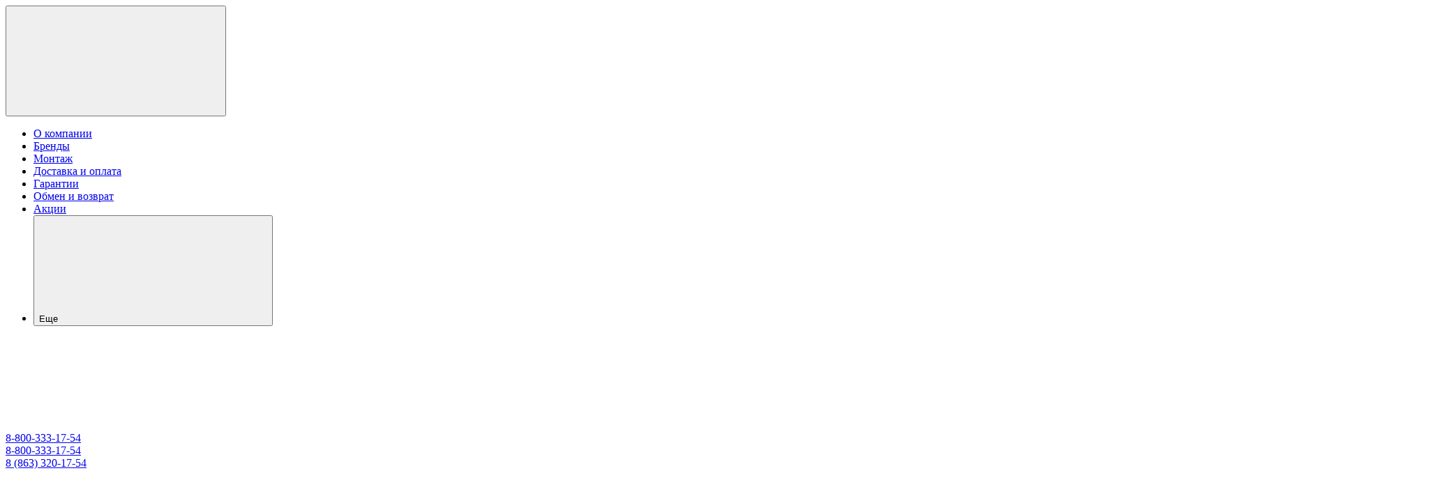

--- FILE ---
content_type: text/html; charset=utf-8
request_url: https://td-klimata.ru/category/kondicionery/kraft/
body_size: 115781
content:
<!DOCTYPE html>
<html lang="ru" data-up-theme="light"><head><title>Купить кондиционеры Kraft в Ростове-на-Дону | Интернет-магазин ТД-Климата</title><meta http-equiv="Content-Type" content="text/html; charset=utf-8"><meta http-equiv="x-ua-compatible" content="IE=edge"><meta name="viewport" content="width=device-width, initial-scale=1, shrink-to-fit=no"><meta name="format-detection" content="telephone=no"><meta name="keywords" content="Кондиционеры, ТД-Климата"><meta name="description" content="Кондиционеры Kraft каталог с ценами, фото и характеристиками. Продажа, доставка и установка кондиционеры Kraft в Ростове-на-Дону и области. Интернет-магазин ТД-Климата."><link rel="shortcut icon" href="/favicon.ico"><!-- rss --><link rel="alternate" type="application/rss+xml" title="ТД-Климата" href="https://td-klimata.ru/aktsii/rss/"><link rel="preload" as="font" href="/wa-data/public/site/themes/upsell/css/fonts/Rubik-300.ttf" crossorigin><link rel="preload" as="font" href="/wa-data/public/site/themes/upsell/css/fonts/Rubik-400.ttf" crossorigin><link rel="preload" as="font" href="/wa-data/public/site/themes/upsell/css/fonts/Rubik-500.ttf" crossorigin><link rel="preload" as="font" href="/wa-data/public/site/themes/upsell/css/fonts/Rubik-600.ttf" crossorigin><link href="/wa-data/public/site/themes/upsell/css/fonts/Rubik.css" rel="stylesheet"><style>:root {--up-scheme-color: #6fa5c1;--up-scheme-color-rgb: 111,165,193;--up-scheme-dark-10: #6495ae;--up-scheme-dark-20: #59849b;--up-scheme-light: #f8fbfc;--up-scheme-light-10: #7eaec8;--up-scheme-light-20: #8cb7ce;--up-accent-color: #bf182c;--up-accent-color-rgb: 191,24,44;--up-accent-dark-10: #ac1628;--up-accent-dark-20: #991424;--up-accent-light: #fcf4f5;--up-accent-light-10: #c63042;--up-accent-light-20: #cc4757;--up-body-dr-bg: #1f1f1f;--up-body-dr-bg-light-5: #242424;--up-body-dr-bg-light-10: #313131;--up-body-dr-bg-light-15: #3a3a3a;--up-body-dr-bg-light-25: #515151;--up-max-width: 95rem;--up-logo-width: 14.625rem;--up-border-radius: 0.5rem;--up-form-radius: 0.5rem;--up-badge-radius: 1rem;--up-font-family: "Rubik", system-ui, sans-serif;--up-font-weight: 500;}</style><link href="/wa-data/public/site/themes/upsell/css/upsell.min.css?v1.1.1.3" rel="stylesheet"><link href="/wa-data/public/site/themes/upsell/css/user.css?v1.1.1.3" rel="stylesheet"><script>
    /*! jQuery v1.11.1 | (c) OpenJS Foundation and other contributors | jquery.org/license */
    !function(a,b){"object"==typeof module&&"object"==typeof module.exports?module.exports=a.document?b(a,!0):function(a){if(!a.document)throw new Error("jQuery requires a window with a document");return b(a)}:b(a)}("undefined"!=typeof window?window:this,function(a,b){var c=[],d=c.slice,e=c.concat,f=c.push,g=c.indexOf,h={},i=h.toString,j=h.hasOwnProperty,k={},l="1.11.1",m=function(a,b){return new m.fn.init(a,b)},n=/^[\s\uFEFF\xA0]+|[\s\uFEFF\xA0]+$/g,o=/^-ms-/,p=/-([\da-z])/gi,q=function(a,b){return b.toUpperCase()};m.fn=m.prototype={jquery:l,constructor:m,selector:"",length:0,toArray:function(){return d.call(this)},get:function(a){return null!=a?0>a?this[a+this.length]:this[a]:d.call(this)},pushStack:function(a){var b=m.merge(this.constructor(),a);return b.prevObject=this,b.context=this.context,b},each:function(a,b){return m.each(this,a,b)},map:function(a){return this.pushStack(m.map(this,function(b,c){return a.call(b,c,b)}))},slice:function(){return this.pushStack(d.apply(this,arguments))},first:function(){return this.eq(0)},last:function(){return this.eq(-1)},eq:function(a){var b=this.length,c=+a+(0>a?b:0);return this.pushStack(c>=0&&b>c?[this[c]]:[])},end:function(){return this.prevObject||this.constructor(null)},push:f,sort:c.sort,splice:c.splice},m.extend=m.fn.extend=function(){var a,b,c,d,e,f,g=arguments[0]||{},h=1,i=arguments.length,j=!1;for("boolean"==typeof g&&(j=g,g=arguments[h]||{},h++),"object"==typeof g||m.isFunction(g)||(g={}),h===i&&(g=this,h--);i>h;h++)if(null!=(e=arguments[h]))for(d in e)a=g[d],c=e[d],g!==c&&(j&&c&&(m.isPlainObject(c)||(b=m.isArray(c)))?(b?(b=!1,f=a&&m.isArray(a)?a:[]):f=a&&m.isPlainObject(a)?a:{},g[d]=m.extend(j,f,c)):void 0!==c&&(g[d]=c));return g},m.extend({expando:"jQuery"+(l+Math.random()).replace(/\D/g,""),isReady:!0,error:function(a){throw new Error(a)},noop:function(){},isFunction:function(a){return"function"===m.type(a)},isArray:Array.isArray||function(a){return"array"===m.type(a)},isWindow:function(a){return null!=a&&a==a.window},isNumeric:function(a){return!m.isArray(a)&&a-parseFloat(a)>=0},isEmptyObject:function(a){var b;for(b in a)return!1;return!0},isPlainObject:function(a){var b;if(!a||"object"!==m.type(a)||a.nodeType||m.isWindow(a))return!1;try{if(a.constructor&&!j.call(a,"constructor")&&!j.call(a.constructor.prototype,"isPrototypeOf"))return!1}catch(c){return!1}if(k.ownLast)for(b in a)return j.call(a,b);for(b in a);return void 0===b||j.call(a,b)},type:function(a){return null==a?a+"":"object"==typeof a||"function"==typeof a?h[i.call(a)]||"object":typeof a},globalEval:function(b){b&&m.trim(b)&&(a.execScript||function(b){a.eval.call(a,b)})(b)},camelCase:function(a){return a.replace(o,"ms-").replace(p,q)},nodeName:function(a,b){return a.nodeName&&a.nodeName.toLowerCase()===b.toLowerCase()},each:function(a,b,c){var d,e=0,f=a.length,g=r(a);if(c){if(g){for(;f>e;e++)if(d=b.apply(a[e],c),d===!1)break}else for(e in a)if(d=b.apply(a[e],c),d===!1)break}else if(g){for(;f>e;e++)if(d=b.call(a[e],e,a[e]),d===!1)break}else for(e in a)if(d=b.call(a[e],e,a[e]),d===!1)break;return a},trim:function(a){return null==a?"":(a+"").replace(n,"")},makeArray:function(a,b){var c=b||[];return null!=a&&(r(Object(a))?m.merge(c,"string"==typeof a?[a]:a):f.call(c,a)),c},inArray:function(a,b,c){var d;if(b){if(g)return g.call(b,a,c);for(d=b.length,c=c?0>c?Math.max(0,d+c):c:0;d>c;c++)if(c in b&&b[c]===a)return c}return-1},merge:function(a,b){var c=+b.length,d=0,e=a.length;while(c>d)a[e++]=b[d++];if(c!==c)while(void 0!==b[d])a[e++]=b[d++];return a.length=e,a},grep:function(a,b,c){for(var d,e=[],f=0,g=a.length,h=!c;g>f;f++)d=!b(a[f],f),d!==h&&e.push(a[f]);return e},map:function(a,b,c){var d,f=0,g=a.length,h=r(a),i=[];if(h)for(;g>f;f++)d=b(a[f],f,c),null!=d&&i.push(d);else for(f in a)d=b(a[f],f,c),null!=d&&i.push(d);return e.apply([],i)},guid:1,proxy:function(a,b){var c,e,f;return"string"==typeof b&&(f=a[b],b=a,a=f),m.isFunction(a)?(c=d.call(arguments,2),e=function(){return a.apply(b||this,c.concat(d.call(arguments)))},e.guid=a.guid=a.guid||m.guid++,e):void 0},now:function(){return+new Date},support:k}),m.each("Boolean Number String Function Array Date RegExp Object Error".split(" "),function(a,b){h["[object "+b+"]"]=b.toLowerCase()});function r(a){var b=a.length,c=m.type(a);return"function"===c||m.isWindow(a)?!1:1===a.nodeType&&b?!0:"array"===c||0===b||"number"==typeof b&&b>0&&b-1 in a}var s=function(a){var b,c,d,e,f,g,h,i,j,k,l,m,n,o,p,q,r,s,t,u="sizzle"+-new Date,v=a.document,w=0,x=0,y=gb(),z=gb(),A=gb(),B=function(a,b){return a===b&&(l=!0),0},C="undefined",D=1<<31,E={}.hasOwnProperty,F=[],G=F.pop,H=F.push,I=F.push,J=F.slice,K=F.indexOf||function(a){for(var b=0,c=this.length;c>b;b++)if(this[b]===a)return b;return-1},L="checked|selected|async|autofocus|autoplay|controls|defer|disabled|hidden|ismap|loop|multiple|open|readonly|required|scoped",M="[\\x20\\t\\r\\n\\f]",N="(?:\\\\.|[\\w-]|[^\\x00-\\xa0])+",O=N.replace("w","w#"),P="\\["+M+"*("+N+")(?:"+M+"*([*^$|!~]?=)"+M+"*(?:'((?:\\\\.|[^\\\\'])*)'|\"((?:\\\\.|[^\\\\\"])*)\"|("+O+"))|)"+M+"*\\]",Q=":("+N+")(?:\\((('((?:\\\\.|[^\\\\'])*)'|\"((?:\\\\.|[^\\\\\"])*)\")|((?:\\\\.|[^\\\\()[\\]]|"+P+")*)|.*)\\)|)",R=new RegExp("^"+M+"+|((?:^|[^\\\\])(?:\\\\.)*)"+M+"+$","g"),S=new RegExp("^"+M+"*,"+M+"*"),T=new RegExp("^"+M+"*([>+~]|"+M+")"+M+"*"),U=new RegExp("="+M+"*([^\\]'\"]*?)"+M+"*\\]","g"),V=new RegExp(Q),W=new RegExp("^"+O+"$"),X={ID:new RegExp("^#("+N+")"),CLASS:new RegExp("^\\.("+N+")"),TAG:new RegExp("^("+N.replace("w","w*")+")"),ATTR:new RegExp("^"+P),PSEUDO:new RegExp("^"+Q),CHILD:new RegExp("^:(only|first|last|nth|nth-last)-(child|of-type)(?:\\("+M+"*(even|odd|(([+-]|)(\\d*)n|)"+M+"*(?:([+-]|)"+M+"*(\\d+)|))"+M+"*\\)|)","i"),bool:new RegExp("^(?:"+L+")$","i"),needsContext:new RegExp("^"+M+"*[>+~]|:(even|odd|eq|gt|lt|nth|first|last)(?:\\("+M+"*((?:-\\d)?\\d*)"+M+"*\\)|)(?=[^-]|$)","i")},Y=/^(?:input|select|textarea|button)$/i,Z=/^h\d$/i,$=/^[^{]+\{\s*\[native \w/,_=/^(?:#([\w-]+)|(\w+)|\.([\w-]+))$/,ab=/[+~]/,bb=/'|\\/g,cb=new RegExp("\\\\([\\da-f]{1,6}"+M+"?|("+M+")|.)","ig"),db=function(a,b,c){var d="0x"+b-65536;return d!==d||c?b:0>d?String.fromCharCode(d+65536):String.fromCharCode(d>>10|55296,1023&d|56320)};try{I.apply(F=J.call(v.childNodes),v.childNodes),F[v.childNodes.length].nodeType}catch(eb){I={apply:F.length?function(a,b){H.apply(a,J.call(b))}:function(a,b){var c=a.length,d=0;while(a[c++]=b[d++]);a.length=c-1}}}function fb(a,b,d,e){var f,h,j,k,l,o,r,s,w,x;if((b?b.ownerDocument||b:v)!==n&&m(b),b=b||n,d=d||[],!a||"string"!=typeof a)return d;if(1!==(k=b.nodeType)&&9!==k)return[];if(p&&!e){if(f=_.exec(a))if(j=f[1]){if(9===k){if(h=b.getElementById(j),!h||!h.parentNode)return d;if(h.id===j)return d.push(h),d}else if(b.ownerDocument&&(h=b.ownerDocument.getElementById(j))&&t(b,h)&&h.id===j)return d.push(h),d}else{if(f[2])return I.apply(d,b.getElementsByTagName(a)),d;if((j=f[3])&&c.getElementsByClassName&&b.getElementsByClassName)return I.apply(d,b.getElementsByClassName(j)),d}if(c.qsa&&(!q||!q.test(a))){if(s=r=u,w=b,x=9===k&&a,1===k&&"object"!==b.nodeName.toLowerCase()){o=g(a),(r=b.getAttribute("id"))?s=r.replace(bb,"\\$&"):b.setAttribute("id",s),s="[id='"+s+"'] ",l=o.length;while(l--)o[l]=s+qb(o[l]);w=ab.test(a)&&ob(b.parentNode)||b,x=o.join(",")}if(x)try{return I.apply(d,w.querySelectorAll(x)),d}catch(y){}finally{r||b.removeAttribute("id")}}}return i(a.replace(R,"$1"),b,d,e)}function gb(){var a=[];function b(c,e){return a.push(c+" ")>d.cacheLength&&delete b[a.shift()],b[c+" "]=e}return b}function hb(a){return a[u]=!0,a}function ib(a){var b=n.createElement("div");try{return!!a(b)}catch(c){return!1}finally{b.parentNode&&b.parentNode.removeChild(b),b=null}}function jb(a,b){var c=a.split("|"),e=a.length;while(e--)d.attrHandle[c[e]]=b}function kb(a,b){var c=b&&a,d=c&&1===a.nodeType&&1===b.nodeType&&(~b.sourceIndex||D)-(~a.sourceIndex||D);if(d)return d;if(c)while(c=c.nextSibling)if(c===b)return-1;return a?1:-1}function lb(a){return function(b){var c=b.nodeName.toLowerCase();return"input"===c&&b.type===a}}function mb(a){return function(b){var c=b.nodeName.toLowerCase();return("input"===c||"button"===c)&&b.type===a}}function nb(a){return hb(function(b){return b=+b,hb(function(c,d){var e,f=a([],c.length,b),g=f.length;while(g--)c[e=f[g]]&&(c[e]=!(d[e]=c[e]))})})}function ob(a){return a&&typeof a.getElementsByTagName!==C&&a}c=fb.support={},f=fb.isXML=function(a){var b=a&&(a.ownerDocument||a).documentElement;return b?"HTML"!==b.nodeName:!1},m=fb.setDocument=function(a){var b,e=a?a.ownerDocument||a:v,g=e.defaultView;return e!==n&&9===e.nodeType&&e.documentElement?(n=e,o=e.documentElement,p=!f(e),g&&g!==g.top&&(g.addEventListener?g.addEventListener("unload",function(){m()},!1):g.attachEvent&&g.attachEvent("onunload",function(){m()})),c.attributes=ib(function(a){return a.className="i",!a.getAttribute("className")}),c.getElementsByTagName=ib(function(a){return a.appendChild(e.createComment("")),!a.getElementsByTagName("*").length}),c.getElementsByClassName=$.test(e.getElementsByClassName)&&ib(function(a){return a.innerHTML="<div class='a'></div><div class='a i'></div>",a.firstChild.className="i",2===a.getElementsByClassName("i").length}),c.getById=ib(function(a){return o.appendChild(a).id=u,!e.getElementsByName||!e.getElementsByName(u).length}),c.getById?(d.find.ID=function(a,b){if(typeof b.getElementById!==C&&p){var c=b.getElementById(a);return c&&c.parentNode?[c]:[]}},d.filter.ID=function(a){var b=a.replace(cb,db);return function(a){return a.getAttribute("id")===b}}):(delete d.find.ID,d.filter.ID=function(a){var b=a.replace(cb,db);return function(a){var c=typeof a.getAttributeNode!==C&&a.getAttributeNode("id");return c&&c.value===b}}),d.find.TAG=c.getElementsByTagName?function(a,b){return typeof b.getElementsByTagName!==C?b.getElementsByTagName(a):void 0}:function(a,b){var c,d=[],e=0,f=b.getElementsByTagName(a);if("*"===a){while(c=f[e++])1===c.nodeType&&d.push(c);return d}return f},d.find.CLASS=c.getElementsByClassName&&function(a,b){return typeof b.getElementsByClassName!==C&&p?b.getElementsByClassName(a):void 0},r=[],q=[],(c.qsa=$.test(e.querySelectorAll))&&(ib(function(a){a.innerHTML="<select msallowclip=''><option selected=''></option></select>",a.querySelectorAll("[msallowclip^='']").length&&q.push("[*^$]="+M+"*(?:''|\"\")"),a.querySelectorAll("[selected]").length||q.push("\\["+M+"*(?:value|"+L+")"),a.querySelectorAll(":checked").length||q.push(":checked")}),ib(function(a){var b=e.createElement("input");b.setAttribute("type","hidden"),a.appendChild(b).setAttribute("name","D"),a.querySelectorAll("[name=d]").length&&q.push("name"+M+"*[*^$|!~]?="),a.querySelectorAll(":enabled").length||q.push(":enabled",":disabled"),a.querySelectorAll("*,:x"),q.push(",.*:")})),(c.matchesSelector=$.test(s=o.matches||o.webkitMatchesSelector||o.mozMatchesSelector||o.oMatchesSelector||o.msMatchesSelector))&&ib(function(a){c.disconnectedMatch=s.call(a,"div"),s.call(a,"[s!='']:x"),r.push("!=",Q)}),q=q.length&&new RegExp(q.join("|")),r=r.length&&new RegExp(r.join("|")),b=$.test(o.compareDocumentPosition),t=b||$.test(o.contains)?function(a,b){var c=9===a.nodeType?a.documentElement:a,d=b&&b.parentNode;return a===d||!(!d||1!==d.nodeType||!(c.contains?c.contains(d):a.compareDocumentPosition&&16&a.compareDocumentPosition(d)))}:function(a,b){if(b)while(b=b.parentNode)if(b===a)return!0;return!1},B=b?function(a,b){if(a===b)return l=!0,0;var d=!a.compareDocumentPosition-!b.compareDocumentPosition;return d?d:(d=(a.ownerDocument||a)===(b.ownerDocument||b)?a.compareDocumentPosition(b):1,1&d||!c.sortDetached&&b.compareDocumentPosition(a)===d?a===e||a.ownerDocument===v&&t(v,a)?-1:b===e||b.ownerDocument===v&&t(v,b)?1:k?K.call(k,a)-K.call(k,b):0:4&d?-1:1)}:function(a,b){if(a===b)return l=!0,0;var c,d=0,f=a.parentNode,g=b.parentNode,h=[a],i=[b];if(!f||!g)return a===e?-1:b===e?1:f?-1:g?1:k?K.call(k,a)-K.call(k,b):0;if(f===g)return kb(a,b);c=a;while(c=c.parentNode)h.unshift(c);c=b;while(c=c.parentNode)i.unshift(c);while(h[d]===i[d])d++;return d?kb(h[d],i[d]):h[d]===v?-1:i[d]===v?1:0},e):n},fb.matches=function(a,b){return fb(a,null,null,b)},fb.matchesSelector=function(a,b){if((a.ownerDocument||a)!==n&&m(a),b=b.replace(U,"='$1']"),!(!c.matchesSelector||!p||r&&r.test(b)||q&&q.test(b)))try{var d=s.call(a,b);if(d||c.disconnectedMatch||a.document&&11!==a.document.nodeType)return d}catch(e){}return fb(b,n,null,[a]).length>0},fb.contains=function(a,b){return(a.ownerDocument||a)!==n&&m(a),t(a,b)},fb.attr=function(a,b){(a.ownerDocument||a)!==n&&m(a);var e=d.attrHandle[b.toLowerCase()],f=e&&E.call(d.attrHandle,b.toLowerCase())?e(a,b,!p):void 0;return void 0!==f?f:c.attributes||!p?a.getAttribute(b):(f=a.getAttributeNode(b))&&f.specified?f.value:null},fb.error=function(a){throw new Error("Syntax error, unrecognized expression: "+a)},fb.uniqueSort=function(a){var b,d=[],e=0,f=0;if(l=!c.detectDuplicates,k=!c.sortStable&&a.slice(0),a.sort(B),l){while(b=a[f++])b===a[f]&&(e=d.push(f));while(e--)a.splice(d[e],1)}return k=null,a},e=fb.getText=function(a){var b,c="",d=0,f=a.nodeType;if(f){if(1===f||9===f||11===f){if("string"==typeof a.textContent)return a.textContent;for(a=a.firstChild;a;a=a.nextSibling)c+=e(a)}else if(3===f||4===f)return a.nodeValue}else while(b=a[d++])c+=e(b);return c},d=fb.selectors={cacheLength:50,createPseudo:hb,match:X,attrHandle:{},find:{},relative:{">":{dir:"parentNode",first:!0}," ":{dir:"parentNode"},"+":{dir:"previousSibling",first:!0},"~":{dir:"previousSibling"}},preFilter:{ATTR:function(a){return a[1]=a[1].replace(cb,db),a[3]=(a[3]||a[4]||a[5]||"").replace(cb,db),"~="===a[2]&&(a[3]=" "+a[3]+" "),a.slice(0,4)},CHILD:function(a){return a[1]=a[1].toLowerCase(),"nth"===a[1].slice(0,3)?(a[3]||fb.error(a[0]),a[4]=+(a[4]?a[5]+(a[6]||1):2*("even"===a[3]||"odd"===a[3])),a[5]=+(a[7]+a[8]||"odd"===a[3])):a[3]&&fb.error(a[0]),a},PSEUDO:function(a){var b,c=!a[6]&&a[2];return X.CHILD.test(a[0])?null:(a[3]?a[2]=a[4]||a[5]||"":c&&V.test(c)&&(b=g(c,!0))&&(b=c.indexOf(")",c.length-b)-c.length)&&(a[0]=a[0].slice(0,b),a[2]=c.slice(0,b)),a.slice(0,3))}},filter:{TAG:function(a){var b=a.replace(cb,db).toLowerCase();return"*"===a?function(){return!0}:function(a){return a.nodeName&&a.nodeName.toLowerCase()===b}},CLASS:function(a){var b=y[a+" "];return b||(b=new RegExp("(^|"+M+")"+a+"("+M+"|$)"))&&y(a,function(a){return b.test("string"==typeof a.className&&a.className||typeof a.getAttribute!==C&&a.getAttribute("class")||"")})},ATTR:function(a,b,c){return function(d){var e=fb.attr(d,a);return null==e?"!="===b:b?(e+="","="===b?e===c:"!="===b?e!==c:"^="===b?c&&0===e.indexOf(c):"*="===b?c&&e.indexOf(c)>-1:"$="===b?c&&e.slice(-c.length)===c:"~="===b?(" "+e+" ").indexOf(c)>-1:"|="===b?e===c||e.slice(0,c.length+1)===c+"-":!1):!0}},CHILD:function(a,b,c,d,e){var f="nth"!==a.slice(0,3),g="last"!==a.slice(-4),h="of-type"===b;return 1===d&&0===e?function(a){return!!a.parentNode}:function(b,c,i){var j,k,l,m,n,o,p=f!==g?"nextSibling":"previousSibling",q=b.parentNode,r=h&&b.nodeName.toLowerCase(),s=!i&&!h;if(q){if(f){while(p){l=b;while(l=l[p])if(h?l.nodeName.toLowerCase()===r:1===l.nodeType)return!1;o=p="only"===a&&!o&&"nextSibling"}return!0}if(o=[g?q.firstChild:q.lastChild],g&&s){k=q[u]||(q[u]={}),j=k[a]||[],n=j[0]===w&&j[1],m=j[0]===w&&j[2],l=n&&q.childNodes[n];while(l=++n&&l&&l[p]||(m=n=0)||o.pop())if(1===l.nodeType&&++m&&l===b){k[a]=[w,n,m];break}}else if(s&&(j=(b[u]||(b[u]={}))[a])&&j[0]===w)m=j[1];else while(l=++n&&l&&l[p]||(m=n=0)||o.pop())if((h?l.nodeName.toLowerCase()===r:1===l.nodeType)&&++m&&(s&&((l[u]||(l[u]={}))[a]=[w,m]),l===b))break;return m-=e,m===d||m%d===0&&m/d>=0}}},PSEUDO:function(a,b){var c,e=d.pseudos[a]||d.setFilters[a.toLowerCase()]||fb.error("unsupported pseudo: "+a);return e[u]?e(b):e.length>1?(c=[a,a,"",b],d.setFilters.hasOwnProperty(a.toLowerCase())?hb(function(a,c){var d,f=e(a,b),g=f.length;while(g--)d=K.call(a,f[g]),a[d]=!(c[d]=f[g])}):function(a){return e(a,0,c)}):e}},pseudos:{not:hb(function(a){var b=[],c=[],d=h(a.replace(R,"$1"));return d[u]?hb(function(a,b,c,e){var f,g=d(a,null,e,[]),h=a.length;while(h--)(f=g[h])&&(a[h]=!(b[h]=f))}):function(a,e,f){return b[0]=a,d(b,null,f,c),!c.pop()}}),has:hb(function(a){return function(b){return fb(a,b).length>0}}),contains:hb(function(a){return function(b){return(b.textContent||b.innerText||e(b)).indexOf(a)>-1}}),lang:hb(function(a){return W.test(a||"")||fb.error("unsupported lang: "+a),a=a.replace(cb,db).toLowerCase(),function(b){var c;do if(c=p?b.lang:b.getAttribute("xml:lang")||b.getAttribute("lang"))return c=c.toLowerCase(),c===a||0===c.indexOf(a+"-");while((b=b.parentNode)&&1===b.nodeType);return!1}}),target:function(b){var c=a.location&&a.location.hash;return c&&c.slice(1)===b.id},root:function(a){return a===o},focus:function(a){return a===n.activeElement&&(!n.hasFocus||n.hasFocus())&&!!(a.type||a.href||~a.tabIndex)},enabled:function(a){return a.disabled===!1},disabled:function(a){return a.disabled===!0},checked:function(a){var b=a.nodeName.toLowerCase();return"input"===b&&!!a.checked||"option"===b&&!!a.selected},selected:function(a){return a.parentNode&&a.parentNode.selectedIndex,a.selected===!0},empty:function(a){for(a=a.firstChild;a;a=a.nextSibling)if(a.nodeType<6)return!1;return!0},parent:function(a){return!d.pseudos.empty(a)},header:function(a){return Z.test(a.nodeName)},input:function(a){return Y.test(a.nodeName)},button:function(a){var b=a.nodeName.toLowerCase();return"input"===b&&"button"===a.type||"button"===b},text:function(a){var b;return"input"===a.nodeName.toLowerCase()&&"text"===a.type&&(null==(b=a.getAttribute("type"))||"text"===b.toLowerCase())},first:nb(function(){return[0]}),last:nb(function(a,b){return[b-1]}),eq:nb(function(a,b,c){return[0>c?c+b:c]}),even:nb(function(a,b){for(var c=0;b>c;c+=2)a.push(c);return a}),odd:nb(function(a,b){for(var c=1;b>c;c+=2)a.push(c);return a}),lt:nb(function(a,b,c){for(var d=0>c?c+b:c;--d>=0;)a.push(d);return a}),gt:nb(function(a,b,c){for(var d=0>c?c+b:c;++d<b;)a.push(d);return a})}},d.pseudos.nth=d.pseudos.eq;for(b in{radio:!0,checkbox:!0,file:!0,password:!0,image:!0})d.pseudos[b]=lb(b);for(b in{submit:!0,reset:!0})d.pseudos[b]=mb(b);function pb(){}pb.prototype=d.filters=d.pseudos,d.setFilters=new pb,g=fb.tokenize=function(a,b){var c,e,f,g,h,i,j,k=z[a+" "];if(k)return b?0:k.slice(0);h=a,i=[],j=d.preFilter;while(h){(!c||(e=S.exec(h)))&&(e&&(h=h.slice(e[0].length)||h),i.push(f=[])),c=!1,(e=T.exec(h))&&(c=e.shift(),f.push({value:c,type:e[0].replace(R," ")}),h=h.slice(c.length));for(g in d.filter)!(e=X[g].exec(h))||j[g]&&!(e=j[g](e))||(c=e.shift(),f.push({value:c,type:g,matches:e}),h=h.slice(c.length));if(!c)break}return b?h.length:h?fb.error(a):z(a,i).slice(0)};function qb(a){for(var b=0,c=a.length,d="";c>b;b++)d+=a[b].value;return d}function rb(a,b,c){var d=b.dir,e=c&&"parentNode"===d,f=x++;return b.first?function(b,c,f){while(b=b[d])if(1===b.nodeType||e)return a(b,c,f)}:function(b,c,g){var h,i,j=[w,f];if(g){while(b=b[d])if((1===b.nodeType||e)&&a(b,c,g))return!0}else while(b=b[d])if(1===b.nodeType||e){if(i=b[u]||(b[u]={}),(h=i[d])&&h[0]===w&&h[1]===f)return j[2]=h[2];if(i[d]=j,j[2]=a(b,c,g))return!0}}}function sb(a){return a.length>1?function(b,c,d){var e=a.length;while(e--)if(!a[e](b,c,d))return!1;return!0}:a[0]}function tb(a,b,c){for(var d=0,e=b.length;e>d;d++)fb(a,b[d],c);return c}function ub(a,b,c,d,e){for(var f,g=[],h=0,i=a.length,j=null!=b;i>h;h++)(f=a[h])&&(!c||c(f,d,e))&&(g.push(f),j&&b.push(h));return g}function vb(a,b,c,d,e,f){return d&&!d[u]&&(d=vb(d)),e&&!e[u]&&(e=vb(e,f)),hb(function(f,g,h,i){var j,k,l,m=[],n=[],o=g.length,p=f||tb(b||"*",h.nodeType?[h]:h,[]),q=!a||!f&&b?p:ub(p,m,a,h,i),r=c?e||(f?a:o||d)?[]:g:q;if(c&&c(q,r,h,i),d){j=ub(r,n),d(j,[],h,i),k=j.length;while(k--)(l=j[k])&&(r[n[k]]=!(q[n[k]]=l))}if(f){if(e||a){if(e){j=[],k=r.length;while(k--)(l=r[k])&&j.push(q[k]=l);e(null,r=[],j,i)}k=r.length;while(k--)(l=r[k])&&(j=e?K.call(f,l):m[k])>-1&&(f[j]=!(g[j]=l))}}else r=ub(r===g?r.splice(o,r.length):r),e?e(null,g,r,i):I.apply(g,r)})}function wb(a){for(var b,c,e,f=a.length,g=d.relative[a[0].type],h=g||d.relative[" "],i=g?1:0,k=rb(function(a){return a===b},h,!0),l=rb(function(a){return K.call(b,a)>-1},h,!0),m=[function(a,c,d){return!g&&(d||c!==j)||((b=c).nodeType?k(a,c,d):l(a,c,d))}];f>i;i++)if(c=d.relative[a[i].type])m=[rb(sb(m),c)];else{if(c=d.filter[a[i].type].apply(null,a[i].matches),c[u]){for(e=++i;f>e;e++)if(d.relative[a[e].type])break;return vb(i>1&&sb(m),i>1&&qb(a.slice(0,i-1).concat({value:" "===a[i-2].type?"*":""})).replace(R,"$1"),c,e>i&&wb(a.slice(i,e)),f>e&&wb(a=a.slice(e)),f>e&&qb(a))}m.push(c)}return sb(m)}function xb(a,b){var c=b.length>0,e=a.length>0,f=function(f,g,h,i,k){var l,m,o,p=0,q="0",r=f&&[],s=[],t=j,u=f||e&&d.find.TAG("*",k),v=w+=null==t?1:Math.random()||.1,x=u.length;for(k&&(j=g!==n&&g);q!==x&&null!=(l=u[q]);q++){if(e&&l){m=0;while(o=a[m++])if(o(l,g,h)){i.push(l);break}k&&(w=v)}c&&((l=!o&&l)&&p--,f&&r.push(l))}if(p+=q,c&&q!==p){m=0;while(o=b[m++])o(r,s,g,h);if(f){if(p>0)while(q--)r[q]||s[q]||(s[q]=G.call(i));s=ub(s)}I.apply(i,s),k&&!f&&s.length>0&&p+b.length>1&&fb.uniqueSort(i)}return k&&(w=v,j=t),r};return c?hb(f):f}return h=fb.compile=function(a,b){var c,d=[],e=[],f=A[a+" "];if(!f){b||(b=g(a)),c=b.length;while(c--)f=wb(b[c]),f[u]?d.push(f):e.push(f);f=A(a,xb(e,d)),f.selector=a}return f},i=fb.select=function(a,b,e,f){var i,j,k,l,m,n="function"==typeof a&&a,o=!f&&g(a=n.selector||a);if(e=e||[],1===o.length){if(j=o[0]=o[0].slice(0),j.length>2&&"ID"===(k=j[0]).type&&c.getById&&9===b.nodeType&&p&&d.relative[j[1].type]){if(b=(d.find.ID(k.matches[0].replace(cb,db),b)||[])[0],!b)return e;n&&(b=b.parentNode),a=a.slice(j.shift().value.length)}i=X.needsContext.test(a)?0:j.length;while(i--){if(k=j[i],d.relative[l=k.type])break;if((m=d.find[l])&&(f=m(k.matches[0].replace(cb,db),ab.test(j[0].type)&&ob(b.parentNode)||b))){if(j.splice(i,1),a=f.length&&qb(j),!a)return I.apply(e,f),e;break}}}return(n||h(a,o))(f,b,!p,e,ab.test(a)&&ob(b.parentNode)||b),e},c.sortStable=u.split("").sort(B).join("")===u,c.detectDuplicates=!!l,m(),c.sortDetached=ib(function(a){return 1&a.compareDocumentPosition(n.createElement("div"))}),ib(function(a){return a.innerHTML="<a href='#'></a>","#"===a.firstChild.getAttribute("href")})||jb("type|href|height|width",function(a,b,c){return c?void 0:a.getAttribute(b,"type"===b.toLowerCase()?1:2)}),c.attributes&&ib(function(a){return a.innerHTML="<input/>",a.firstChild.setAttribute("value",""),""===a.firstChild.getAttribute("value")})||jb("value",function(a,b,c){return c||"input"!==a.nodeName.toLowerCase()?void 0:a.defaultValue}),ib(function(a){return null==a.getAttribute("disabled")})||jb(L,function(a,b,c){var d;return c?void 0:a[b]===!0?b.toLowerCase():(d=a.getAttributeNode(b))&&d.specified?d.value:null}),fb}(a);m.find=s,m.expr=s.selectors,m.expr[":"]=m.expr.pseudos,m.unique=s.uniqueSort,m.text=s.getText,m.isXMLDoc=s.isXML,m.contains=s.contains;var t=m.expr.match.needsContext,u=/^<(\w+)\s*\/?>(?:<\/\1>|)$/,v=/^.[^:#\[\.,]*$/;function w(a,b,c){if(m.isFunction(b))return m.grep(a,function(a,d){return!!b.call(a,d,a)!==c});if(b.nodeType)return m.grep(a,function(a){return a===b!==c});if("string"==typeof b){if(v.test(b))return m.filter(b,a,c);b=m.filter(b,a)}return m.grep(a,function(a){return m.inArray(a,b)>=0!==c})}m.filter=function(a,b,c){var d=b[0];return c&&(a=":not("+a+")"),1===b.length&&1===d.nodeType?m.find.matchesSelector(d,a)?[d]:[]:m.find.matches(a,m.grep(b,function(a){return 1===a.nodeType}))},m.fn.extend({find:function(a){var b,c=[],d=this,e=d.length;if("string"!=typeof a)return this.pushStack(m(a).filter(function(){for(b=0;e>b;b++)if(m.contains(d[b],this))return!0}));for(b=0;e>b;b++)m.find(a,d[b],c);return c=this.pushStack(e>1?m.unique(c):c),c.selector=this.selector?this.selector+" "+a:a,c},filter:function(a){return this.pushStack(w(this,a||[],!1))},not:function(a){return this.pushStack(w(this,a||[],!0))},is:function(a){return!!w(this,"string"==typeof a&&t.test(a)?m(a):a||[],!1).length}});var x,y=a.document,z=/^(?:\s*(<[\w\W]+>)[^>]*|#([\w-]*))$/,A=m.fn.init=function(a,b){var c,d;if(!a)return this;if("string"==typeof a){if(c="<"===a.charAt(0)&&">"===a.charAt(a.length-1)&&a.length>=3?[null,a,null]:z.exec(a),!c||!c[1]&&b)return!b||b.jquery?(b||x).find(a):this.constructor(b).find(a);if(c[1]){if(b=b instanceof m?b[0]:b,m.merge(this,m.parseHTML(c[1],b&&b.nodeType?b.ownerDocument||b:y,!0)),u.test(c[1])&&m.isPlainObject(b))for(c in b)m.isFunction(this[c])?this[c](b[c]):this.attr(c,b[c]);return this}if(d=y.getElementById(c[2]),d&&d.parentNode){if(d.id!==c[2])return x.find(a);this.length=1,this[0]=d}return this.context=y,this.selector=a,this}return a.nodeType?(this.context=this[0]=a,this.length=1,this):m.isFunction(a)?"undefined"!=typeof x.ready?x.ready(a):a(m):(void 0!==a.selector&&(this.selector=a.selector,this.context=a.context),m.makeArray(a,this))};A.prototype=m.fn,x=m(y);var B=/^(?:parents|prev(?:Until|All))/,C={children:!0,contents:!0,next:!0,prev:!0};m.extend({dir:function(a,b,c){var d=[],e=a[b];while(e&&9!==e.nodeType&&(void 0===c||1!==e.nodeType||!m(e).is(c)))1===e.nodeType&&d.push(e),e=e[b];return d},sibling:function(a,b){for(var c=[];a;a=a.nextSibling)1===a.nodeType&&a!==b&&c.push(a);return c}}),m.fn.extend({has:function(a){var b,c=m(a,this),d=c.length;return this.filter(function(){for(b=0;d>b;b++)if(m.contains(this,c[b]))return!0})},closest:function(a,b){for(var c,d=0,e=this.length,f=[],g=t.test(a)||"string"!=typeof a?m(a,b||this.context):0;e>d;d++)for(c=this[d];c&&c!==b;c=c.parentNode)if(c.nodeType<11&&(g?g.index(c)>-1:1===c.nodeType&&m.find.matchesSelector(c,a))){f.push(c);break}return this.pushStack(f.length>1?m.unique(f):f)},index:function(a){return a?"string"==typeof a?m.inArray(this[0],m(a)):m.inArray(a.jquery?a[0]:a,this):this[0]&&this[0].parentNode?this.first().prevAll().length:-1},add:function(a,b){return this.pushStack(m.unique(m.merge(this.get(),m(a,b))))},addBack:function(a){return this.add(null==a?this.prevObject:this.prevObject.filter(a))}});function D(a,b){do a=a[b];while(a&&1!==a.nodeType);return a}m.each({parent:function(a){var b=a.parentNode;return b&&11!==b.nodeType?b:null},parents:function(a){return m.dir(a,"parentNode")},parentsUntil:function(a,b,c){return m.dir(a,"parentNode",c)},next:function(a){return D(a,"nextSibling")},prev:function(a){return D(a,"previousSibling")},nextAll:function(a){return m.dir(a,"nextSibling")},prevAll:function(a){return m.dir(a,"previousSibling")},nextUntil:function(a,b,c){return m.dir(a,"nextSibling",c)},prevUntil:function(a,b,c){return m.dir(a,"previousSibling",c)},siblings:function(a){return m.sibling((a.parentNode||{}).firstChild,a)},children:function(a){return m.sibling(a.firstChild)},contents:function(a){return m.nodeName(a,"iframe")?a.contentDocument||a.contentWindow.document:m.merge([],a.childNodes)}},function(a,b){m.fn[a]=function(c,d){var e=m.map(this,b,c);return"Until"!==a.slice(-5)&&(d=c),d&&"string"==typeof d&&(e=m.filter(d,e)),this.length>1&&(C[a]||(e=m.unique(e)),B.test(a)&&(e=e.reverse())),this.pushStack(e)}});var E=/\S+/g,F={};function G(a){var b=F[a]={};return m.each(a.match(E)||[],function(a,c){b[c]=!0}),b}m.Callbacks=function(a){a="string"==typeof a?F[a]||G(a):m.extend({},a);var b,c,d,e,f,g,h=[],i=!a.once&&[],j=function(l){for(c=a.memory&&l,d=!0,f=g||0,g=0,e=h.length,b=!0;h&&e>f;f++)if(h[f].apply(l[0],l[1])===!1&&a.stopOnFalse){c=!1;break}b=!1,h&&(i?i.length&&j(i.shift()):c?h=[]:k.disable())},k={add:function(){if(h){var d=h.length;!function f(b){m.each(b,function(b,c){var d=m.type(c);"function"===d?a.unique&&k.has(c)||h.push(c):c&&c.length&&"string"!==d&&f(c)})}(arguments),b?e=h.length:c&&(g=d,j(c))}return this},remove:function(){return h&&m.each(arguments,function(a,c){var d;while((d=m.inArray(c,h,d))>-1)h.splice(d,1),b&&(e>=d&&e--,f>=d&&f--)}),this},has:function(a){return a?m.inArray(a,h)>-1:!(!h||!h.length)},empty:function(){return h=[],e=0,this},disable:function(){return h=i=c=void 0,this},disabled:function(){return!h},lock:function(){return i=void 0,c||k.disable(),this},locked:function(){return!i},fireWith:function(a,c){return!h||d&&!i||(c=c||[],c=[a,c.slice?c.slice():c],b?i.push(c):j(c)),this},fire:function(){return k.fireWith(this,arguments),this},fired:function(){return!!d}};return k},m.extend({Deferred:function(a){var b=[["resolve","done",m.Callbacks("once memory"),"resolved"],["reject","fail",m.Callbacks("once memory"),"rejected"],["notify","progress",m.Callbacks("memory")]],c="pending",d={state:function(){return c},always:function(){return e.done(arguments).fail(arguments),this},then:function(){var a=arguments;return m.Deferred(function(c){m.each(b,function(b,f){var g=m.isFunction(a[b])&&a[b];e[f[1]](function(){var a=g&&g.apply(this,arguments);a&&m.isFunction(a.promise)?a.promise().done(c.resolve).fail(c.reject).progress(c.notify):c[f[0]+"With"](this===d?c.promise():this,g?[a]:arguments)})}),a=null}).promise()},promise:function(a){return null!=a?m.extend(a,d):d}},e={};return d.pipe=d.then,m.each(b,function(a,f){var g=f[2],h=f[3];d[f[1]]=g.add,h&&g.add(function(){c=h},b[1^a][2].disable,b[2][2].lock),e[f[0]]=function(){return e[f[0]+"With"](this===e?d:this,arguments),this},e[f[0]+"With"]=g.fireWith}),d.promise(e),a&&a.call(e,e),e},when:function(a){var b=0,c=d.call(arguments),e=c.length,f=1!==e||a&&m.isFunction(a.promise)?e:0,g=1===f?a:m.Deferred(),h=function(a,b,c){return function(e){b[a]=this,c[a]=arguments.length>1?d.call(arguments):e,c===i?g.notifyWith(b,c):--f||g.resolveWith(b,c)}},i,j,k;if(e>1)for(i=new Array(e),j=new Array(e),k=new Array(e);e>b;b++)c[b]&&m.isFunction(c[b].promise)?c[b].promise().done(h(b,k,c)).fail(g.reject).progress(h(b,j,i)):--f;return f||g.resolveWith(k,c),g.promise()}});var H;m.fn.ready=function(a){return m.ready.promise().done(a),this},m.extend({isReady:!1,readyWait:1,holdReady:function(a){a?m.readyWait++:m.ready(!0)},ready:function(a){if(a===!0?!--m.readyWait:!m.isReady){if(!y.body)return setTimeout(m.ready);m.isReady=!0,a!==!0&&--m.readyWait>0||(H.resolveWith(y,[m]),m.fn.triggerHandler&&(m(y).triggerHandler("ready"),m(y).off("ready")))}}});function I(){y.addEventListener?(y.removeEventListener("DOMContentLoaded",J,!1),a.removeEventListener("load",J,!1)):(y.detachEvent("onreadystatechange",J),a.detachEvent("onload",J))}function J(){(y.addEventListener||"load"===event.type||"complete"===y.readyState)&&(I(),m.ready())}m.ready.promise=function(b){if(!H)if(H=m.Deferred(),"complete"===y.readyState)setTimeout(m.ready);else if(y.addEventListener)y.addEventListener("DOMContentLoaded",J,!1),a.addEventListener("load",J,!1);else{y.attachEvent("onreadystatechange",J),a.attachEvent("onload",J);var c=!1;try{c=null==a.frameElement&&y.documentElement}catch(d){}c&&c.doScroll&&!function e(){if(!m.isReady){try{c.doScroll("left")}catch(a){return setTimeout(e,50)}I(),m.ready()}}()}return H.promise(b)};var K="undefined",L;for(L in m(k))break;k.ownLast="0"!==L,k.inlineBlockNeedsLayout=!1,m(function(){var a,b,c,d;c=y.getElementsByTagName("body")[0],c&&c.style&&(b=y.createElement("div"),d=y.createElement("div"),d.style.cssText="position:absolute;border:0;width:0;height:0;top:0;left:-9999px",c.appendChild(d).appendChild(b),typeof b.style.zoom!==K&&(b.style.cssText="display:inline;margin:0;border:0;padding:1px;width:1px;zoom:1",k.inlineBlockNeedsLayout=a=3===b.offsetWidth,a&&(c.style.zoom=1)),c.removeChild(d))}),function(){var a=y.createElement("div");if(null==k.deleteExpando){k.deleteExpando=!0;try{delete a.test}catch(b){k.deleteExpando=!1}}a=null}(),m.acceptData=function(a){var b=m.noData[(a.nodeName+" ").toLowerCase()],c=+a.nodeType||1;return 1!==c&&9!==c?!1:!b||b!==!0&&a.getAttribute("classid")===b};var M=/^(?:\{[\w\W]*\}|\[[\w\W]*\])$/,N=/([A-Z])/g;function O(a,b,c){if(void 0===c&&1===a.nodeType){var d="data-"+b.replace(N,"-$1").toLowerCase();if(c=a.getAttribute(d),"string"==typeof c){try{c="true"===c?!0:"false"===c?!1:"null"===c?null:+c+""===c?+c:M.test(c)?m.parseJSON(c):c}catch(e){}m.data(a,b,c)}else c=void 0}return c}function P(a){var b;for(b in a)if(("data"!==b||!m.isEmptyObject(a[b]))&&"toJSON"!==b)return!1;return!0}function Q(a,b,d,e){if(m.acceptData(a)){var f,g,h=m.expando,i=a.nodeType,j=i?m.cache:a,k=i?a[h]:a[h]&&h;
        if(k&&j[k]&&(e||j[k].data)||void 0!==d||"string"!=typeof b)return k||(k=i?a[h]=c.pop()||m.guid++:h),j[k]||(j[k]=i?{}:{toJSON:m.noop}),("object"==typeof b||"function"==typeof b)&&(e?j[k]=m.extend(j[k],b):j[k].data=m.extend(j[k].data,b)),g=j[k],e||(g.data||(g.data={}),g=g.data),void 0!==d&&(g[m.camelCase(b)]=d),"string"==typeof b?(f=g[b],null==f&&(f=g[m.camelCase(b)])):f=g,f}}function R(a,b,c){if(m.acceptData(a)){var d,e,f=a.nodeType,g=f?m.cache:a,h=f?a[m.expando]:m.expando;if(g[h]){if(b&&(d=c?g[h]:g[h].data)){m.isArray(b)?b=b.concat(m.map(b,m.camelCase)):b in d?b=[b]:(b=m.camelCase(b),b=b in d?[b]:b.split(" ")),e=b.length;while(e--)delete d[b[e]];if(c?!P(d):!m.isEmptyObject(d))return}(c||(delete g[h].data,P(g[h])))&&(f?m.cleanData([a],!0):k.deleteExpando||g!=g.window?delete g[h]:g[h]=null)}}}m.extend({cache:{},noData:{"applet ":!0,"embed ":!0,"object ":"clsid:D27CDB6E-AE6D-11cf-96B8-444553540000"},hasData:function(a){return a=a.nodeType?m.cache[a[m.expando]]:a[m.expando],!!a&&!P(a)},data:function(a,b,c){return Q(a,b,c)},removeData:function(a,b){return R(a,b)},_data:function(a,b,c){return Q(a,b,c,!0)},_removeData:function(a,b){return R(a,b,!0)}}),m.fn.extend({data:function(a,b){var c,d,e,f=this[0],g=f&&f.attributes;if(void 0===a){if(this.length&&(e=m.data(f),1===f.nodeType&&!m._data(f,"parsedAttrs"))){c=g.length;while(c--)g[c]&&(d=g[c].name,0===d.indexOf("data-")&&(d=m.camelCase(d.slice(5)),O(f,d,e[d])));m._data(f,"parsedAttrs",!0)}return e}return"object"==typeof a?this.each(function(){m.data(this,a)}):arguments.length>1?this.each(function(){m.data(this,a,b)}):f?O(f,a,m.data(f,a)):void 0},removeData:function(a){return this.each(function(){m.removeData(this,a)})}}),m.extend({queue:function(a,b,c){var d;return a?(b=(b||"fx")+"queue",d=m._data(a,b),c&&(!d||m.isArray(c)?d=m._data(a,b,m.makeArray(c)):d.push(c)),d||[]):void 0},dequeue:function(a,b){b=b||"fx";var c=m.queue(a,b),d=c.length,e=c.shift(),f=m._queueHooks(a,b),g=function(){m.dequeue(a,b)};"inprogress"===e&&(e=c.shift(),d--),e&&("fx"===b&&c.unshift("inprogress"),delete f.stop,e.call(a,g,f)),!d&&f&&f.empty.fire()},_queueHooks:function(a,b){var c=b+"queueHooks";return m._data(a,c)||m._data(a,c,{empty:m.Callbacks("once memory").add(function(){m._removeData(a,b+"queue"),m._removeData(a,c)})})}}),m.fn.extend({queue:function(a,b){var c=2;return"string"!=typeof a&&(b=a,a="fx",c--),arguments.length<c?m.queue(this[0],a):void 0===b?this:this.each(function(){var c=m.queue(this,a,b);m._queueHooks(this,a),"fx"===a&&"inprogress"!==c[0]&&m.dequeue(this,a)})},dequeue:function(a){return this.each(function(){m.dequeue(this,a)})},clearQueue:function(a){return this.queue(a||"fx",[])},promise:function(a,b){var c,d=1,e=m.Deferred(),f=this,g=this.length,h=function(){--d||e.resolveWith(f,[f])};"string"!=typeof a&&(b=a,a=void 0),a=a||"fx";while(g--)c=m._data(f[g],a+"queueHooks"),c&&c.empty&&(d++,c.empty.add(h));return h(),e.promise(b)}});var S=/[+-]?(?:\d*\.|)\d+(?:[eE][+-]?\d+|)/.source,T=["Top","Right","Bottom","Left"],U=function(a,b){return a=b||a,"none"===m.css(a,"display")||!m.contains(a.ownerDocument,a)},V=m.access=function(a,b,c,d,e,f,g){var h=0,i=a.length,j=null==c;if("object"===m.type(c)){e=!0;for(h in c)m.access(a,b,h,c[h],!0,f,g)}else if(void 0!==d&&(e=!0,m.isFunction(d)||(g=!0),j&&(g?(b.call(a,d),b=null):(j=b,b=function(a,b,c){return j.call(m(a),c)})),b))for(;i>h;h++)b(a[h],c,g?d:d.call(a[h],h,b(a[h],c)));return e?a:j?b.call(a):i?b(a[0],c):f},W=/^(?:checkbox|radio)$/i;!function(){var a=y.createElement("input"),b=y.createElement("div"),c=y.createDocumentFragment();if(b.innerHTML="  <link/><table></table><a href='/a'>a</a><input type='checkbox'/>",k.leadingWhitespace=3===b.firstChild.nodeType,k.tbody=!b.getElementsByTagName("tbody").length,k.htmlSerialize=!!b.getElementsByTagName("link").length,k.html5Clone="<:nav></:nav>"!==y.createElement("nav").cloneNode(!0).outerHTML,a.type="checkbox",a.checked=!0,c.appendChild(a),k.appendChecked=a.checked,b.innerHTML="<textarea>x</textarea>",k.noCloneChecked=!!b.cloneNode(!0).lastChild.defaultValue,c.appendChild(b),b.innerHTML="<input type='radio' checked='checked' name='t'/>",k.checkClone=b.cloneNode(!0).cloneNode(!0).lastChild.checked,k.noCloneEvent=!0,b.attachEvent&&(b.attachEvent("onclick",function(){k.noCloneEvent=!1}),b.cloneNode(!0).click()),null==k.deleteExpando){k.deleteExpando=!0;try{delete b.test}catch(d){k.deleteExpando=!1}}}(),function(){var b,c,d=y.createElement("div");for(b in{submit:!0,change:!0,focusin:!0})c="on"+b,(k[b+"Bubbles"]=c in a)||(d.setAttribute(c,"t"),k[b+"Bubbles"]=d.attributes[c].expando===!1);d=null}();var X=/^(?:input|select|textarea)$/i,Y=/^key/,Z=/^(?:mouse|pointer|contextmenu)|click/,$=/^(?:focusinfocus|focusoutblur)$/,_=/^([^.]*)(?:\.(.+)|)$/;function ab(){return!0}function bb(){return!1}function cb(){try{return y.activeElement}catch(a){}}m.event={global:{},add:function(a,b,c,d,e){var f,g,h,i,j,k,l,n,o,p,q,r=m._data(a);if(r){c.handler&&(i=c,c=i.handler,e=i.selector),c.guid||(c.guid=m.guid++),(g=r.events)||(g=r.events={}),(k=r.handle)||(k=r.handle=function(a){return typeof m===K||a&&m.event.triggered===a.type?void 0:m.event.dispatch.apply(k.elem,arguments)},k.elem=a),b=(b||"").match(E)||[""],h=b.length;while(h--)f=_.exec(b[h])||[],o=q=f[1],p=(f[2]||"").split(".").sort(),o&&(j=m.event.special[o]||{},o=(e?j.delegateType:j.bindType)||o,j=m.event.special[o]||{},l=m.extend({type:o,origType:q,data:d,handler:c,guid:c.guid,selector:e,needsContext:e&&m.expr.match.needsContext.test(e),namespace:p.join(".")},i),(n=g[o])||(n=g[o]=[],n.delegateCount=0,j.setup&&j.setup.call(a,d,p,k)!==!1||(a.addEventListener?a.addEventListener(o,k,!1):a.attachEvent&&a.attachEvent("on"+o,k))),j.add&&(j.add.call(a,l),l.handler.guid||(l.handler.guid=c.guid)),e?n.splice(n.delegateCount++,0,l):n.push(l),m.event.global[o]=!0);a=null}},remove:function(a,b,c,d,e){var f,g,h,i,j,k,l,n,o,p,q,r=m.hasData(a)&&m._data(a);if(r&&(k=r.events)){b=(b||"").match(E)||[""],j=b.length;while(j--)if(h=_.exec(b[j])||[],o=q=h[1],p=(h[2]||"").split(".").sort(),o){l=m.event.special[o]||{},o=(d?l.delegateType:l.bindType)||o,n=k[o]||[],h=h[2]&&new RegExp("(^|\\.)"+p.join("\\.(?:.*\\.|)")+"(\\.|$)"),i=f=n.length;while(f--)g=n[f],!e&&q!==g.origType||c&&c.guid!==g.guid||h&&!h.test(g.namespace)||d&&d!==g.selector&&("**"!==d||!g.selector)||(n.splice(f,1),g.selector&&n.delegateCount--,l.remove&&l.remove.call(a,g));i&&!n.length&&(l.teardown&&l.teardown.call(a,p,r.handle)!==!1||m.removeEvent(a,o,r.handle),delete k[o])}else for(o in k)m.event.remove(a,o+b[j],c,d,!0);m.isEmptyObject(k)&&(delete r.handle,m._removeData(a,"events"))}},trigger:function(b,c,d,e){var f,g,h,i,k,l,n,o=[d||y],p=j.call(b,"type")?b.type:b,q=j.call(b,"namespace")?b.namespace.split("."):[];if(h=l=d=d||y,3!==d.nodeType&&8!==d.nodeType&&!$.test(p+m.event.triggered)&&(p.indexOf(".")>=0&&(q=p.split("."),p=q.shift(),q.sort()),g=p.indexOf(":")<0&&"on"+p,b=b[m.expando]?b:new m.Event(p,"object"==typeof b&&b),b.isTrigger=e?2:3,b.namespace=q.join("."),b.namespace_re=b.namespace?new RegExp("(^|\\.)"+q.join("\\.(?:.*\\.|)")+"(\\.|$)"):null,b.result=void 0,b.target||(b.target=d),c=null==c?[b]:m.makeArray(c,[b]),k=m.event.special[p]||{},e||!k.trigger||k.trigger.apply(d,c)!==!1)){if(!e&&!k.noBubble&&!m.isWindow(d)){for(i=k.delegateType||p,$.test(i+p)||(h=h.parentNode);h;h=h.parentNode)o.push(h),l=h;l===(d.ownerDocument||y)&&o.push(l.defaultView||l.parentWindow||a)}n=0;while((h=o[n++])&&!b.isPropagationStopped())b.type=n>1?i:k.bindType||p,f=(m._data(h,"events")||{})[b.type]&&m._data(h,"handle"),f&&f.apply(h,c),f=g&&h[g],f&&f.apply&&m.acceptData(h)&&(b.result=f.apply(h,c),b.result===!1&&b.preventDefault());if(b.type=p,!e&&!b.isDefaultPrevented()&&(!k._default||k._default.apply(o.pop(),c)===!1)&&m.acceptData(d)&&g&&d[p]&&!m.isWindow(d)){l=d[g],l&&(d[g]=null),m.event.triggered=p;try{d[p]()}catch(r){}m.event.triggered=void 0,l&&(d[g]=l)}return b.result}},dispatch:function(a){a=m.event.fix(a);var b,c,e,f,g,h=[],i=d.call(arguments),j=(m._data(this,"events")||{})[a.type]||[],k=m.event.special[a.type]||{};if(i[0]=a,a.delegateTarget=this,!k.preDispatch||k.preDispatch.call(this,a)!==!1){h=m.event.handlers.call(this,a,j),b=0;while((f=h[b++])&&!a.isPropagationStopped()){a.currentTarget=f.elem,g=0;while((e=f.handlers[g++])&&!a.isImmediatePropagationStopped())(!a.namespace_re||a.namespace_re.test(e.namespace))&&(a.handleObj=e,a.data=e.data,c=((m.event.special[e.origType]||{}).handle||e.handler).apply(f.elem,i),void 0!==c&&(a.result=c)===!1&&(a.preventDefault(),a.stopPropagation()))}return k.postDispatch&&k.postDispatch.call(this,a),a.result}},handlers:function(a,b){var c,d,e,f,g=[],h=b.delegateCount,i=a.target;if(h&&i.nodeType&&(!a.button||"click"!==a.type))for(;i!=this;i=i.parentNode||this)if(1===i.nodeType&&(i.disabled!==!0||"click"!==a.type)){for(e=[],f=0;h>f;f++)d=b[f],c=d.selector+" ",void 0===e[c]&&(e[c]=d.needsContext?m(c,this).index(i)>=0:m.find(c,this,null,[i]).length),e[c]&&e.push(d);e.length&&g.push({elem:i,handlers:e})}return h<b.length&&g.push({elem:this,handlers:b.slice(h)}),g},fix:function(a){if(a[m.expando])return a;var b,c,d,e=a.type,f=a,g=this.fixHooks[e];g||(this.fixHooks[e]=g=Z.test(e)?this.mouseHooks:Y.test(e)?this.keyHooks:{}),d=g.props?this.props.concat(g.props):this.props,a=new m.Event(f),b=d.length;while(b--)c=d[b],a[c]=f[c];return a.target||(a.target=f.srcElement||y),3===a.target.nodeType&&(a.target=a.target.parentNode),a.metaKey=!!a.metaKey,g.filter?g.filter(a,f):a},props:"altKey bubbles cancelable ctrlKey currentTarget eventPhase metaKey relatedTarget shiftKey target timeStamp view which".split(" "),fixHooks:{},keyHooks:{props:"char charCode key keyCode".split(" "),filter:function(a,b){return null==a.which&&(a.which=null!=b.charCode?b.charCode:b.keyCode),a}},mouseHooks:{props:"button buttons clientX clientY fromElement offsetX offsetY pageX pageY screenX screenY toElement".split(" "),filter:function(a,b){var c,d,e,f=b.button,g=b.fromElement;return null==a.pageX&&null!=b.clientX&&(d=a.target.ownerDocument||y,e=d.documentElement,c=d.body,a.pageX=b.clientX+(e&&e.scrollLeft||c&&c.scrollLeft||0)-(e&&e.clientLeft||c&&c.clientLeft||0),a.pageY=b.clientY+(e&&e.scrollTop||c&&c.scrollTop||0)-(e&&e.clientTop||c&&c.clientTop||0)),!a.relatedTarget&&g&&(a.relatedTarget=g===a.target?b.toElement:g),a.which||void 0===f||(a.which=1&f?1:2&f?3:4&f?2:0),a}},special:{load:{noBubble:!0},focus:{trigger:function(){if(this!==cb()&&this.focus)try{return this.focus(),!1}catch(a){}},delegateType:"focusin"},blur:{trigger:function(){return this===cb()&&this.blur?(this.blur(),!1):void 0},delegateType:"focusout"},click:{trigger:function(){return m.nodeName(this,"input")&&"checkbox"===this.type&&this.click?(this.click(),!1):void 0},_default:function(a){return m.nodeName(a.target,"a")}},beforeunload:{postDispatch:function(a){void 0!==a.result&&a.originalEvent&&(a.originalEvent.returnValue=a.result)}}},simulate:function(a,b,c,d){var e=m.extend(new m.Event,c,{type:a,isSimulated:!0,originalEvent:{}});d?m.event.trigger(e,null,b):m.event.dispatch.call(b,e),e.isDefaultPrevented()&&c.preventDefault()}},m.removeEvent=y.removeEventListener?function(a,b,c){a.removeEventListener&&a.removeEventListener(b,c,!1)}:function(a,b,c){var d="on"+b;a.detachEvent&&(typeof a[d]===K&&(a[d]=null),a.detachEvent(d,c))},m.Event=function(a,b){return this instanceof m.Event?(a&&a.type?(this.originalEvent=a,this.type=a.type,this.isDefaultPrevented=a.defaultPrevented||void 0===a.defaultPrevented&&a.returnValue===!1?ab:bb):this.type=a,b&&m.extend(this,b),this.timeStamp=a&&a.timeStamp||m.now(),void(this[m.expando]=!0)):new m.Event(a,b)},m.Event.prototype={isDefaultPrevented:bb,isPropagationStopped:bb,isImmediatePropagationStopped:bb,preventDefault:function(){var a=this.originalEvent;this.isDefaultPrevented=ab,a&&(a.preventDefault?a.preventDefault():a.returnValue=!1)},stopPropagation:function(){var a=this.originalEvent;this.isPropagationStopped=ab,a&&(a.stopPropagation&&a.stopPropagation(),a.cancelBubble=!0)},stopImmediatePropagation:function(){var a=this.originalEvent;this.isImmediatePropagationStopped=ab,a&&a.stopImmediatePropagation&&a.stopImmediatePropagation(),this.stopPropagation()}},m.each({mouseenter:"mouseover",mouseleave:"mouseout",pointerenter:"pointerover",pointerleave:"pointerout"},function(a,b){m.event.special[a]={delegateType:b,bindType:b,handle:function(a){var c,d=this,e=a.relatedTarget,f=a.handleObj;return(!e||e!==d&&!m.contains(d,e))&&(a.type=f.origType,c=f.handler.apply(this,arguments),a.type=b),c}}}),k.submitBubbles||(m.event.special.submit={setup:function(){return m.nodeName(this,"form")?!1:void m.event.add(this,"click._submit keypress._submit",function(a){var b=a.target,c=m.nodeName(b,"input")||m.nodeName(b,"button")?b.form:void 0;c&&!m._data(c,"submitBubbles")&&(m.event.add(c,"submit._submit",function(a){a._submit_bubble=!0}),m._data(c,"submitBubbles",!0))})},postDispatch:function(a){a._submit_bubble&&(delete a._submit_bubble,this.parentNode&&!a.isTrigger&&m.event.simulate("submit",this.parentNode,a,!0))},teardown:function(){return m.nodeName(this,"form")?!1:void m.event.remove(this,"._submit")}}),k.changeBubbles||(m.event.special.change={setup:function(){return X.test(this.nodeName)?(("checkbox"===this.type||"radio"===this.type)&&(m.event.add(this,"propertychange._change",function(a){"checked"===a.originalEvent.propertyName&&(this._just_changed=!0)}),m.event.add(this,"click._change",function(a){this._just_changed&&!a.isTrigger&&(this._just_changed=!1),m.event.simulate("change",this,a,!0)})),!1):void m.event.add(this,"beforeactivate._change",function(a){var b=a.target;X.test(b.nodeName)&&!m._data(b,"changeBubbles")&&(m.event.add(b,"change._change",function(a){!this.parentNode||a.isSimulated||a.isTrigger||m.event.simulate("change",this.parentNode,a,!0)}),m._data(b,"changeBubbles",!0))})},handle:function(a){var b=a.target;return this!==b||a.isSimulated||a.isTrigger||"radio"!==b.type&&"checkbox"!==b.type?a.handleObj.handler.apply(this,arguments):void 0},teardown:function(){return m.event.remove(this,"._change"),!X.test(this.nodeName)}}),k.focusinBubbles||m.each({focus:"focusin",blur:"focusout"},function(a,b){var c=function(a){m.event.simulate(b,a.target,m.event.fix(a),!0)};m.event.special[b]={setup:function(){var d=this.ownerDocument||this,e=m._data(d,b);e||d.addEventListener(a,c,!0),m._data(d,b,(e||0)+1)},teardown:function(){var d=this.ownerDocument||this,e=m._data(d,b)-1;e?m._data(d,b,e):(d.removeEventListener(a,c,!0),m._removeData(d,b))}}}),m.fn.extend({on:function(a,b,c,d,e){var f,g;if("object"==typeof a){"string"!=typeof b&&(c=c||b,b=void 0);for(f in a)this.on(f,b,c,a[f],e);return this}if(null==c&&null==d?(d=b,c=b=void 0):null==d&&("string"==typeof b?(d=c,c=void 0):(d=c,c=b,b=void 0)),d===!1)d=bb;else if(!d)return this;return 1===e&&(g=d,d=function(a){return m().off(a),g.apply(this,arguments)},d.guid=g.guid||(g.guid=m.guid++)),this.each(function(){m.event.add(this,a,d,c,b)})},one:function(a,b,c,d){return this.on(a,b,c,d,1)},off:function(a,b,c){var d,e;if(a&&a.preventDefault&&a.handleObj)return d=a.handleObj,m(a.delegateTarget).off(d.namespace?d.origType+"."+d.namespace:d.origType,d.selector,d.handler),this;if("object"==typeof a){for(e in a)this.off(e,b,a[e]);return this}return(b===!1||"function"==typeof b)&&(c=b,b=void 0),c===!1&&(c=bb),this.each(function(){m.event.remove(this,a,c,b)})},trigger:function(a,b){return this.each(function(){m.event.trigger(a,b,this)})},triggerHandler:function(a,b){var c=this[0];return c?m.event.trigger(a,b,c,!0):void 0}});function db(a){var b=eb.split("|"),c=a.createDocumentFragment();if(c.createElement)while(b.length)c.createElement(b.pop());return c}var eb="abbr|article|aside|audio|bdi|canvas|data|datalist|details|figcaption|figure|footer|header|hgroup|mark|meter|nav|output|progress|section|summary|time|video",fb=/ jQuery\d+="(?:null|\d+)"/g,gb=new RegExp("<(?:"+eb+")[\\s/>]","i"),hb=/^\s+/,ib=/<(?!area|br|col|embed|hr|img|input|link|meta|param)(([\w:]+)[^>]*)\/>/gi,jb=/<([\w:]+)/,kb=/<tbody/i,lb=/<|&#?\w+;/,mb=/<(?:script|style|link)/i,nb=/checked\s*(?:[^=]|=\s*.checked.)/i,ob=/^$|\/(?:java|ecma)script/i,pb=/^true\/(.*)/,qb=/^\s*<!(?:\[CDATA\[|--)|(?:\]\]|--)>\s*$/g,rb={option:[1,"<select multiple='multiple'>","</select>"],legend:[1,"<fieldset>","</fieldset>"],area:[1,"<map>","</map>"],param:[1,"<object>","</object>"],thead:[1,"<table>","</table>"],tr:[2,"<table><tbody>","</tbody></table>"],col:[2,"<table><tbody></tbody><colgroup>","</colgroup></table>"],td:[3,"<table><tbody><tr>","</tr></tbody></table>"],_default:k.htmlSerialize?[0,"",""]:[1,"X<div>","</div>"]},sb=db(y),tb=sb.appendChild(y.createElement("div"));rb.optgroup=rb.option,rb.tbody=rb.tfoot=rb.colgroup=rb.caption=rb.thead,rb.th=rb.td;function ub(a,b){var c,d,e=0,f=typeof a.getElementsByTagName!==K?a.getElementsByTagName(b||"*"):typeof a.querySelectorAll!==K?a.querySelectorAll(b||"*"):void 0;if(!f)for(f=[],c=a.childNodes||a;null!=(d=c[e]);e++)!b||m.nodeName(d,b)?f.push(d):m.merge(f,ub(d,b));return void 0===b||b&&m.nodeName(a,b)?m.merge([a],f):f}function vb(a){W.test(a.type)&&(a.defaultChecked=a.checked)}function wb(a,b){return m.nodeName(a,"table")&&m.nodeName(11!==b.nodeType?b:b.firstChild,"tr")?a.getElementsByTagName("tbody")[0]||a.appendChild(a.ownerDocument.createElement("tbody")):a}function xb(a){return a.type=(null!==m.find.attr(a,"type"))+"/"+a.type,a}function yb(a){var b=pb.exec(a.type);return b?a.type=b[1]:a.removeAttribute("type"),a}function zb(a,b){for(var c,d=0;null!=(c=a[d]);d++)m._data(c,"globalEval",!b||m._data(b[d],"globalEval"))}function Ab(a,b){if(1===b.nodeType&&m.hasData(a)){var c,d,e,f=m._data(a),g=m._data(b,f),h=f.events;if(h){delete g.handle,g.events={};for(c in h)for(d=0,e=h[c].length;e>d;d++)m.event.add(b,c,h[c][d])}g.data&&(g.data=m.extend({},g.data))}}function Bb(a,b){var c,d,e;if(1===b.nodeType){if(c=b.nodeName.toLowerCase(),!k.noCloneEvent&&b[m.expando]){e=m._data(b);for(d in e.events)m.removeEvent(b,d,e.handle);b.removeAttribute(m.expando)}"script"===c&&b.text!==a.text?(xb(b).text=a.text,yb(b)):"object"===c?(b.parentNode&&(b.outerHTML=a.outerHTML),k.html5Clone&&a.innerHTML&&!m.trim(b.innerHTML)&&(b.innerHTML=a.innerHTML)):"input"===c&&W.test(a.type)?(b.defaultChecked=b.checked=a.checked,b.value!==a.value&&(b.value=a.value)):"option"===c?b.defaultSelected=b.selected=a.defaultSelected:("input"===c||"textarea"===c)&&(b.defaultValue=a.defaultValue)}}m.extend({clone:function(a,b,c){var d,e,f,g,h,i=m.contains(a.ownerDocument,a);if(k.html5Clone||m.isXMLDoc(a)||!gb.test("<"+a.nodeName+">")?f=a.cloneNode(!0):(tb.innerHTML=a.outerHTML,tb.removeChild(f=tb.firstChild)),!(k.noCloneEvent&&k.noCloneChecked||1!==a.nodeType&&11!==a.nodeType||m.isXMLDoc(a)))for(d=ub(f),h=ub(a),g=0;null!=(e=h[g]);++g)d[g]&&Bb(e,d[g]);if(b)if(c)for(h=h||ub(a),d=d||ub(f),g=0;null!=(e=h[g]);g++)Ab(e,d[g]);else Ab(a,f);return d=ub(f,"script"),d.length>0&&zb(d,!i&&ub(a,"script")),d=h=e=null,f},buildFragment:function(a,b,c,d){for(var e,f,g,h,i,j,l,n=a.length,o=db(b),p=[],q=0;n>q;q++)if(f=a[q],f||0===f)if("object"===m.type(f))m.merge(p,f.nodeType?[f]:f);else if(lb.test(f)){h=h||o.appendChild(b.createElement("div")),i=(jb.exec(f)||["",""])[1].toLowerCase(),l=rb[i]||rb._default,h.innerHTML=l[1]+f.replace(ib,"<$1></$2>")+l[2],e=l[0];while(e--)h=h.lastChild;if(!k.leadingWhitespace&&hb.test(f)&&p.push(b.createTextNode(hb.exec(f)[0])),!k.tbody){f="table"!==i||kb.test(f)?"<table>"!==l[1]||kb.test(f)?0:h:h.firstChild,e=f&&f.childNodes.length;while(e--)m.nodeName(j=f.childNodes[e],"tbody")&&!j.childNodes.length&&f.removeChild(j)}m.merge(p,h.childNodes),h.textContent="";while(h.firstChild)h.removeChild(h.firstChild);h=o.lastChild}else p.push(b.createTextNode(f));h&&o.removeChild(h),k.appendChecked||m.grep(ub(p,"input"),vb),q=0;while(f=p[q++])if((!d||-1===m.inArray(f,d))&&(g=m.contains(f.ownerDocument,f),h=ub(o.appendChild(f),"script"),g&&zb(h),c)){e=0;while(f=h[e++])ob.test(f.type||"")&&c.push(f)}return h=null,o},cleanData:function(a,b){for(var d,e,f,g,h=0,i=m.expando,j=m.cache,l=k.deleteExpando,n=m.event.special;null!=(d=a[h]);h++)if((b||m.acceptData(d))&&(f=d[i],g=f&&j[f])){if(g.events)for(e in g.events)n[e]?m.event.remove(d,e):m.removeEvent(d,e,g.handle);j[f]&&(delete j[f],l?delete d[i]:typeof d.removeAttribute!==K?d.removeAttribute(i):d[i]=null,c.push(f))}}}),m.fn.extend({text:function(a){return V(this,function(a){return void 0===a?m.text(this):this.empty().append((this[0]&&this[0].ownerDocument||y).createTextNode(a))},null,a,arguments.length)},append:function(){return this.domManip(arguments,function(a){if(1===this.nodeType||11===this.nodeType||9===this.nodeType){var b=wb(this,a);b.appendChild(a)}})},prepend:function(){return this.domManip(arguments,function(a){if(1===this.nodeType||11===this.nodeType||9===this.nodeType){var b=wb(this,a);b.insertBefore(a,b.firstChild)}})},before:function(){return this.domManip(arguments,function(a){this.parentNode&&this.parentNode.insertBefore(a,this)})},after:function(){return this.domManip(arguments,function(a){this.parentNode&&this.parentNode.insertBefore(a,this.nextSibling)})},remove:function(a,b){for(var c,d=a?m.filter(a,this):this,e=0;null!=(c=d[e]);e++)b||1!==c.nodeType||m.cleanData(ub(c)),c.parentNode&&(b&&m.contains(c.ownerDocument,c)&&zb(ub(c,"script")),c.parentNode.removeChild(c));return this},empty:function(){for(var a,b=0;null!=(a=this[b]);b++){1===a.nodeType&&m.cleanData(ub(a,!1));while(a.firstChild)a.removeChild(a.firstChild);a.options&&m.nodeName(a,"select")&&(a.options.length=0)}return this},clone:function(a,b){return a=null==a?!1:a,b=null==b?a:b,this.map(function(){return m.clone(this,a,b)})},html:function(a){return V(this,function(a){var b=this[0]||{},c=0,d=this.length;if(void 0===a)return 1===b.nodeType?b.innerHTML.replace(fb,""):void 0;if(!("string"!=typeof a||mb.test(a)||!k.htmlSerialize&&gb.test(a)||!k.leadingWhitespace&&hb.test(a)||rb[(jb.exec(a)||["",""])[1].toLowerCase()])){a=a.replace(ib,"<$1></$2>");try{for(;d>c;c++)b=this[c]||{},1===b.nodeType&&(m.cleanData(ub(b,!1)),b.innerHTML=a);b=0}catch(e){}}b&&this.empty().append(a)},null,a,arguments.length)},replaceWith:function(){var a=arguments[0];return this.domManip(arguments,function(b){a=this.parentNode,m.cleanData(ub(this)),a&&a.replaceChild(b,this)}),a&&(a.length||a.nodeType)?this:this.remove()},detach:function(a){return this.remove(a,!0)},domManip:function(a,b){a=e.apply([],a);var c,d,f,g,h,i,j=0,l=this.length,n=this,o=l-1,p=a[0],q=m.isFunction(p);if(q||l>1&&"string"==typeof p&&!k.checkClone&&nb.test(p))return this.each(function(c){var d=n.eq(c);q&&(a[0]=p.call(this,c,d.html())),d.domManip(a,b)});if(l&&(i=m.buildFragment(a,this[0].ownerDocument,!1,this),c=i.firstChild,1===i.childNodes.length&&(i=c),c)){for(g=m.map(ub(i,"script"),xb),f=g.length;l>j;j++)d=i,j!==o&&(d=m.clone(d,!0,!0),f&&m.merge(g,ub(d,"script"))),b.call(this[j],d,j);if(f)for(h=g[g.length-1].ownerDocument,m.map(g,yb),j=0;f>j;j++)d=g[j],ob.test(d.type||"")&&!m._data(d,"globalEval")&&m.contains(h,d)&&(d.src?m._evalUrl&&m._evalUrl(d.src):m.globalEval((d.text||d.textContent||d.innerHTML||"").replace(qb,"")));i=c=null}return this}}),m.each({appendTo:"append",prependTo:"prepend",insertBefore:"before",insertAfter:"after",replaceAll:"replaceWith"},function(a,b){m.fn[a]=function(a){for(var c,d=0,e=[],g=m(a),h=g.length-1;h>=d;d++)c=d===h?this:this.clone(!0),m(g[d])[b](c),f.apply(e,c.get());return this.pushStack(e)}});var Cb,Db={};function Eb(b,c){var d,e=m(c.createElement(b)).appendTo(c.body),f=a.getDefaultComputedStyle&&(d=a.getDefaultComputedStyle(e[0]))?d.display:m.css(e[0],"display");return e.detach(),f}function Fb(a){var b=y,c=Db[a];return c||(c=Eb(a,b),"none"!==c&&c||(Cb=(Cb||m("<iframe frameborder='0' width='0' height='0'/>")).appendTo(b.documentElement),b=(Cb[0].contentWindow||Cb[0].contentDocument).document,b.write(),b.close(),c=Eb(a,b),Cb.detach()),Db[a]=c),c}!function(){var a;k.shrinkWrapBlocks=function(){if(null!=a)return a;a=!1;var b,c,d;return c=y.getElementsByTagName("body")[0],c&&c.style?(b=y.createElement("div"),d=y.createElement("div"),d.style.cssText="position:absolute;border:0;width:0;height:0;top:0;left:-9999px",c.appendChild(d).appendChild(b),typeof b.style.zoom!==K&&(b.style.cssText="-webkit-box-sizing:content-box;-moz-box-sizing:content-box;box-sizing:content-box;display:block;margin:0;border:0;padding:1px;width:1px;zoom:1",b.appendChild(y.createElement("div")).style.width="5px",a=3!==b.offsetWidth),c.removeChild(d),a):void 0}}();var Gb=/^margin/,Hb=new RegExp("^("+S+")(?!px)[a-z%]+$","i"),Ib,Jb,Kb=/^(top|right|bottom|left)$/;a.getComputedStyle?(Ib=function(a){return a.ownerDocument.defaultView.getComputedStyle(a,null)},Jb=function(a,b,c){var d,e,f,g,h=a.style;return c=c||Ib(a),g=c?c.getPropertyValue(b)||c[b]:void 0,c&&(""!==g||m.contains(a.ownerDocument,a)||(g=m.style(a,b)),Hb.test(g)&&Gb.test(b)&&(d=h.width,e=h.minWidth,f=h.maxWidth,h.minWidth=h.maxWidth=h.width=g,g=c.width,h.width=d,h.minWidth=e,h.maxWidth=f)),void 0===g?g:g+""}):y.documentElement.currentStyle&&(Ib=function(a){return a.currentStyle},Jb=function(a,b,c){var d,e,f,g,h=a.style;return c=c||Ib(a),g=c?c[b]:void 0,null==g&&h&&h[b]&&(g=h[b]),Hb.test(g)&&!Kb.test(b)&&(d=h.left,e=a.runtimeStyle,f=e&&e.left,f&&(e.left=a.currentStyle.left),h.left="fontSize"===b?"1em":g,g=h.pixelLeft+"px",h.left=d,f&&(e.left=f)),void 0===g?g:g+""||"auto"});function Lb(a,b){return{get:function(){var c=a();if(null!=c)return c?void delete this.get:(this.get=b).apply(this,arguments)}}}!function(){var b,c,d,e,f,g,h;if(b=y.createElement("div"),b.innerHTML="  <link/><table></table><a href='/a'>a</a><input type='checkbox'/>",d=b.getElementsByTagName("a")[0],c=d&&d.style){c.cssText="float:left;opacity:.5",k.opacity="0.5"===c.opacity,k.cssFloat=!!c.cssFloat,b.style.backgroundClip="content-box",b.cloneNode(!0).style.backgroundClip="",k.clearCloneStyle="content-box"===b.style.backgroundClip,k.boxSizing=""===c.boxSizing||""===c.MozBoxSizing||""===c.WebkitBoxSizing,m.extend(k,{reliableHiddenOffsets:function(){return null==g&&i(),g},boxSizingReliable:function(){return null==f&&i(),f},pixelPosition:function(){return null==e&&i(),e},reliableMarginRight:function(){return null==h&&i(),h}});function i(){var b,c,d,i;c=y.getElementsByTagName("body")[0],c&&c.style&&(b=y.createElement("div"),d=y.createElement("div"),d.style.cssText="position:absolute;border:0;width:0;height:0;top:0;left:-9999px",c.appendChild(d).appendChild(b),b.style.cssText="-webkit-box-sizing:border-box;-moz-box-sizing:border-box;box-sizing:border-box;display:block;margin-top:1%;top:1%;border:1px;padding:1px;width:4px;position:absolute",e=f=!1,h=!0,a.getComputedStyle&&(e="1%"!==(a.getComputedStyle(b,null)||{}).top,f="4px"===(a.getComputedStyle(b,null)||{width:"4px"}).width,i=b.appendChild(y.createElement("div")),i.style.cssText=b.style.cssText="-webkit-box-sizing:content-box;-moz-box-sizing:content-box;box-sizing:content-box;display:block;margin:0;border:0;padding:0",i.style.marginRight=i.style.width="0",b.style.width="1px",h=!parseFloat((a.getComputedStyle(i,null)||{}).marginRight)),b.innerHTML="<table><tr><td></td><td>t</td></tr></table>",i=b.getElementsByTagName("td"),i[0].style.cssText="margin:0;border:0;padding:0;display:none",g=0===i[0].offsetHeight,g&&(i[0].style.display="",i[1].style.display="none",g=0===i[0].offsetHeight),c.removeChild(d))}}}(),m.swap=function(a,b,c,d){var e,f,g={};for(f in b)g[f]=a.style[f],a.style[f]=b[f];e=c.apply(a,d||[]);for(f in b)a.style[f]=g[f];return e};var Mb=/alpha\([^)]*\)/i,Nb=/opacity\s*=\s*([^)]*)/,Ob=/^(none|table(?!-c[ea]).+)/,Pb=new RegExp("^("+S+")(.*)$","i"),Qb=new RegExp("^([+-])=("+S+")","i"),Rb={position:"absolute",visibility:"hidden",display:"block"},Sb={letterSpacing:"0",fontWeight:"400"},Tb=["Webkit","O","Moz","ms"];function Ub(a,b){if(b in a)return b;var c=b.charAt(0).toUpperCase()+b.slice(1),d=b,e=Tb.length;while(e--)if(b=Tb[e]+c,b in a)return b;return d}function Vb(a,b){for(var c,d,e,f=[],g=0,h=a.length;h>g;g++)d=a[g],d.style&&(f[g]=m._data(d,"olddisplay"),c=d.style.display,b?(f[g]||"none"!==c||(d.style.display=""),""===d.style.display&&U(d)&&(f[g]=m._data(d,"olddisplay",Fb(d.nodeName)))):(e=U(d),(c&&"none"!==c||!e)&&m._data(d,"olddisplay",e?c:m.css(d,"display"))));for(g=0;h>g;g++)d=a[g],d.style&&(b&&"none"!==d.style.display&&""!==d.style.display||(d.style.display=b?f[g]||"":"none"));return a}function Wb(a,b,c){var d=Pb.exec(b);return d?Math.max(0,d[1]-(c||0))+(d[2]||"px"):b}function Xb(a,b,c,d,e){for(var f=c===(d?"border":"content")?4:"width"===b?1:0,g=0;4>f;f+=2)"margin"===c&&(g+=m.css(a,c+T[f],!0,e)),d?("content"===c&&(g-=m.css(a,"padding"+T[f],!0,e)),"margin"!==c&&(g-=m.css(a,"border"+T[f]+"Width",!0,e))):(g+=m.css(a,"padding"+T[f],!0,e),"padding"!==c&&(g+=m.css(a,"border"+T[f]+"Width",!0,e)));return g}function Yb(a,b,c){var d=!0,e="width"===b?a.offsetWidth:a.offsetHeight,f=Ib(a),g=k.boxSizing&&"border-box"===m.css(a,"boxSizing",!1,f);if(0>=e||null==e){if(e=Jb(a,b,f),(0>e||null==e)&&(e=a.style[b]),Hb.test(e))return e;d=g&&(k.boxSizingReliable()||e===a.style[b]),e=parseFloat(e)||0}return e+Xb(a,b,c||(g?"border":"content"),d,f)+"px"}m.extend({cssHooks:{opacity:{get:function(a,b){if(b){var c=Jb(a,"opacity");return""===c?"1":c}}}},cssNumber:{columnCount:!0,fillOpacity:!0,flexGrow:!0,flexShrink:!0,fontWeight:!0,lineHeight:!0,opacity:!0,order:!0,orphans:!0,widows:!0,zIndex:!0,zoom:!0},cssProps:{"float":k.cssFloat?"cssFloat":"styleFloat"},style:function(a,b,c,d){if(a&&3!==a.nodeType&&8!==a.nodeType&&a.style){var e,f,g,h=m.camelCase(b),i=a.style;if(b=m.cssProps[h]||(m.cssProps[h]=Ub(i,h)),g=m.cssHooks[b]||m.cssHooks[h],void 0===c)return g&&"get"in g&&void 0!==(e=g.get(a,!1,d))?e:i[b];if(f=typeof c,"string"===f&&(e=Qb.exec(c))&&(c=(e[1]+1)*e[2]+parseFloat(m.css(a,b)),f="number"),null!=c&&c===c&&("number"!==f||m.cssNumber[h]||(c+="px"),k.clearCloneStyle||""!==c||0!==b.indexOf("background")||(i[b]="inherit"),!(g&&"set"in g&&void 0===(c=g.set(a,c,d)))))try{i[b]=c}catch(j){}}},css:function(a,b,c,d){var e,f,g,h=m.camelCase(b);return b=m.cssProps[h]||(m.cssProps[h]=Ub(a.style,h)),g=m.cssHooks[b]||m.cssHooks[h],g&&"get"in g&&(f=g.get(a,!0,c)),void 0===f&&(f=Jb(a,b,d)),"normal"===f&&b in Sb&&(f=Sb[b]),""===c||c?(e=parseFloat(f),c===!0||m.isNumeric(e)?e||0:f):f}}),m.each(["height","width"],function(a,b){m.cssHooks[b]={get:function(a,c,d){return c?Ob.test(m.css(a,"display"))&&0===a.offsetWidth?m.swap(a,Rb,function(){return Yb(a,b,d)}):Yb(a,b,d):void 0},set:function(a,c,d){var e=d&&Ib(a);return Wb(a,c,d?Xb(a,b,d,k.boxSizing&&"border-box"===m.css(a,"boxSizing",!1,e),e):0)}}}),k.opacity||(m.cssHooks.opacity={get:function(a,b){return Nb.test((b&&a.currentStyle?a.currentStyle.filter:a.style.filter)||"")?.01*parseFloat(RegExp.$1)+"":b?"1":""},set:function(a,b){var c=a.style,d=a.currentStyle,e=m.isNumeric(b)?"alpha(opacity="+100*b+")":"",f=d&&d.filter||c.filter||"";c.zoom=1,(b>=1||""===b)&&""===m.trim(f.replace(Mb,""))&&c.removeAttribute&&(c.removeAttribute("filter"),""===b||d&&!d.filter)||(c.filter=Mb.test(f)?f.replace(Mb,e):f+" "+e)}}),m.cssHooks.marginRight=Lb(k.reliableMarginRight,function(a,b){return b?m.swap(a,{display:"inline-block"},Jb,[a,"marginRight"]):void 0}),m.each({margin:"",padding:"",border:"Width"},function(a,b){m.cssHooks[a+b]={expand:function(c){for(var d=0,e={},f="string"==typeof c?c.split(" "):[c];4>d;d++)e[a+T[d]+b]=f[d]||f[d-2]||f[0];return e}},Gb.test(a)||(m.cssHooks[a+b].set=Wb)}),m.fn.extend({css:function(a,b){return V(this,function(a,b,c){var d,e,f={},g=0;if(m.isArray(b)){for(d=Ib(a),e=b.length;e>g;g++)f[b[g]]=m.css(a,b[g],!1,d);return f}return void 0!==c?m.style(a,b,c):m.css(a,b)},a,b,arguments.length>1)},show:function(){return Vb(this,!0)},hide:function(){return Vb(this)},toggle:function(a){return"boolean"==typeof a?a?this.show():this.hide():this.each(function(){U(this)?m(this).show():m(this).hide()})}});function Zb(a,b,c,d,e){return new Zb.prototype.init(a,b,c,d,e)}m.Tween=Zb,Zb.prototype={constructor:Zb,init:function(a,b,c,d,e,f){this.elem=a,this.prop=c,this.easing=e||"swing",this.options=b,this.start=this.now=this.cur(),this.end=d,this.unit=f||(m.cssNumber[c]?"":"px")
        },cur:function(){var a=Zb.propHooks[this.prop];return a&&a.get?a.get(this):Zb.propHooks._default.get(this)},run:function(a){var b,c=Zb.propHooks[this.prop];return this.pos=b=this.options.duration?m.easing[this.easing](a,this.options.duration*a,0,1,this.options.duration):a,this.now=(this.end-this.start)*b+this.start,this.options.step&&this.options.step.call(this.elem,this.now,this),c&&c.set?c.set(this):Zb.propHooks._default.set(this),this}},Zb.prototype.init.prototype=Zb.prototype,Zb.propHooks={_default:{get:function(a){var b;return null==a.elem[a.prop]||a.elem.style&&null!=a.elem.style[a.prop]?(b=m.css(a.elem,a.prop,""),b&&"auto"!==b?b:0):a.elem[a.prop]},set:function(a){m.fx.step[a.prop]?m.fx.step[a.prop](a):a.elem.style&&(null!=a.elem.style[m.cssProps[a.prop]]||m.cssHooks[a.prop])?m.style(a.elem,a.prop,a.now+a.unit):a.elem[a.prop]=a.now}}},Zb.propHooks.scrollTop=Zb.propHooks.scrollLeft={set:function(a){a.elem.nodeType&&a.elem.parentNode&&(a.elem[a.prop]=a.now)}},m.easing={linear:function(a){return a},swing:function(a){return.5-Math.cos(a*Math.PI)/2}},m.fx=Zb.prototype.init,m.fx.step={};var $b,_b,ac=/^(?:toggle|show|hide)$/,bc=new RegExp("^(?:([+-])=|)("+S+")([a-z%]*)$","i"),cc=/queueHooks$/,dc=[ic],ec={"*":[function(a,b){var c=this.createTween(a,b),d=c.cur(),e=bc.exec(b),f=e&&e[3]||(m.cssNumber[a]?"":"px"),g=(m.cssNumber[a]||"px"!==f&&+d)&&bc.exec(m.css(c.elem,a)),h=1,i=20;if(g&&g[3]!==f){f=f||g[3],e=e||[],g=+d||1;do h=h||".5",g/=h,m.style(c.elem,a,g+f);while(h!==(h=c.cur()/d)&&1!==h&&--i)}return e&&(g=c.start=+g||+d||0,c.unit=f,c.end=e[1]?g+(e[1]+1)*e[2]:+e[2]),c}]};function fc(){return setTimeout(function(){$b=void 0}),$b=m.now()}function gc(a,b){var c,d={height:a},e=0;for(b=b?1:0;4>e;e+=2-b)c=T[e],d["margin"+c]=d["padding"+c]=a;return b&&(d.opacity=d.width=a),d}function hc(a,b,c){for(var d,e=(ec[b]||[]).concat(ec["*"]),f=0,g=e.length;g>f;f++)if(d=e[f].call(c,b,a))return d}function ic(a,b,c){var d,e,f,g,h,i,j,l,n=this,o={},p=a.style,q=a.nodeType&&U(a),r=m._data(a,"fxshow");c.queue||(h=m._queueHooks(a,"fx"),null==h.unqueued&&(h.unqueued=0,i=h.empty.fire,h.empty.fire=function(){h.unqueued||i()}),h.unqueued++,n.always(function(){n.always(function(){h.unqueued--,m.queue(a,"fx").length||h.empty.fire()})})),1===a.nodeType&&("height"in b||"width"in b)&&(c.overflow=[p.overflow,p.overflowX,p.overflowY],j=m.css(a,"display"),l="none"===j?m._data(a,"olddisplay")||Fb(a.nodeName):j,"inline"===l&&"none"===m.css(a,"float")&&(k.inlineBlockNeedsLayout&&"inline"!==Fb(a.nodeName)?p.zoom=1:p.display="inline-block")),c.overflow&&(p.overflow="hidden",k.shrinkWrapBlocks()||n.always(function(){p.overflow=c.overflow[0],p.overflowX=c.overflow[1],p.overflowY=c.overflow[2]}));for(d in b)if(e=b[d],ac.exec(e)){if(delete b[d],f=f||"toggle"===e,e===(q?"hide":"show")){if("show"!==e||!r||void 0===r[d])continue;q=!0}o[d]=r&&r[d]||m.style(a,d)}else j=void 0;if(m.isEmptyObject(o))"inline"===("none"===j?Fb(a.nodeName):j)&&(p.display=j);else{r?"hidden"in r&&(q=r.hidden):r=m._data(a,"fxshow",{}),f&&(r.hidden=!q),q?m(a).show():n.done(function(){m(a).hide()}),n.done(function(){var b;m._removeData(a,"fxshow");for(b in o)m.style(a,b,o[b])});for(d in o)g=hc(q?r[d]:0,d,n),d in r||(r[d]=g.start,q&&(g.end=g.start,g.start="width"===d||"height"===d?1:0))}}function jc(a,b){var c,d,e,f,g;for(c in a)if(d=m.camelCase(c),e=b[d],f=a[c],m.isArray(f)&&(e=f[1],f=a[c]=f[0]),c!==d&&(a[d]=f,delete a[c]),g=m.cssHooks[d],g&&"expand"in g){f=g.expand(f),delete a[d];for(c in f)c in a||(a[c]=f[c],b[c]=e)}else b[d]=e}function kc(a,b,c){var d,e,f=0,g=dc.length,h=m.Deferred().always(function(){delete i.elem}),i=function(){if(e)return!1;for(var b=$b||fc(),c=Math.max(0,j.startTime+j.duration-b),d=c/j.duration||0,f=1-d,g=0,i=j.tweens.length;i>g;g++)j.tweens[g].run(f);return h.notifyWith(a,[j,f,c]),1>f&&i?c:(h.resolveWith(a,[j]),!1)},j=h.promise({elem:a,props:m.extend({},b),opts:m.extend(!0,{specialEasing:{}},c),originalProperties:b,originalOptions:c,startTime:$b||fc(),duration:c.duration,tweens:[],createTween:function(b,c){var d=m.Tween(a,j.opts,b,c,j.opts.specialEasing[b]||j.opts.easing);return j.tweens.push(d),d},stop:function(b){var c=0,d=b?j.tweens.length:0;if(e)return this;for(e=!0;d>c;c++)j.tweens[c].run(1);return b?h.resolveWith(a,[j,b]):h.rejectWith(a,[j,b]),this}}),k=j.props;for(jc(k,j.opts.specialEasing);g>f;f++)if(d=dc[f].call(j,a,k,j.opts))return d;return m.map(k,hc,j),m.isFunction(j.opts.start)&&j.opts.start.call(a,j),m.fx.timer(m.extend(i,{elem:a,anim:j,queue:j.opts.queue})),j.progress(j.opts.progress).done(j.opts.done,j.opts.complete).fail(j.opts.fail).always(j.opts.always)}m.Animation=m.extend(kc,{tweener:function(a,b){m.isFunction(a)?(b=a,a=["*"]):a=a.split(" ");for(var c,d=0,e=a.length;e>d;d++)c=a[d],ec[c]=ec[c]||[],ec[c].unshift(b)},prefilter:function(a,b){b?dc.unshift(a):dc.push(a)}}),m.speed=function(a,b,c){var d=a&&"object"==typeof a?m.extend({},a):{complete:c||!c&&b||m.isFunction(a)&&a,duration:a,easing:c&&b||b&&!m.isFunction(b)&&b};return d.duration=m.fx.off?0:"number"==typeof d.duration?d.duration:d.duration in m.fx.speeds?m.fx.speeds[d.duration]:m.fx.speeds._default,(null==d.queue||d.queue===!0)&&(d.queue="fx"),d.old=d.complete,d.complete=function(){m.isFunction(d.old)&&d.old.call(this),d.queue&&m.dequeue(this,d.queue)},d},m.fn.extend({fadeTo:function(a,b,c,d){return this.filter(U).css("opacity",0).show().end().animate({opacity:b},a,c,d)},animate:function(a,b,c,d){var e=m.isEmptyObject(a),f=m.speed(b,c,d),g=function(){var b=kc(this,m.extend({},a),f);(e||m._data(this,"finish"))&&b.stop(!0)};return g.finish=g,e||f.queue===!1?this.each(g):this.queue(f.queue,g)},stop:function(a,b,c){var d=function(a){var b=a.stop;delete a.stop,b(c)};return"string"!=typeof a&&(c=b,b=a,a=void 0),b&&a!==!1&&this.queue(a||"fx",[]),this.each(function(){var b=!0,e=null!=a&&a+"queueHooks",f=m.timers,g=m._data(this);if(e)g[e]&&g[e].stop&&d(g[e]);else for(e in g)g[e]&&g[e].stop&&cc.test(e)&&d(g[e]);for(e=f.length;e--;)f[e].elem!==this||null!=a&&f[e].queue!==a||(f[e].anim.stop(c),b=!1,f.splice(e,1));(b||!c)&&m.dequeue(this,a)})},finish:function(a){return a!==!1&&(a=a||"fx"),this.each(function(){var b,c=m._data(this),d=c[a+"queue"],e=c[a+"queueHooks"],f=m.timers,g=d?d.length:0;for(c.finish=!0,m.queue(this,a,[]),e&&e.stop&&e.stop.call(this,!0),b=f.length;b--;)f[b].elem===this&&f[b].queue===a&&(f[b].anim.stop(!0),f.splice(b,1));for(b=0;g>b;b++)d[b]&&d[b].finish&&d[b].finish.call(this);delete c.finish})}}),m.each(["toggle","show","hide"],function(a,b){var c=m.fn[b];m.fn[b]=function(a,d,e){return null==a||"boolean"==typeof a?c.apply(this,arguments):this.animate(gc(b,!0),a,d,e)}}),m.each({slideDown:gc("show"),slideUp:gc("hide"),slideToggle:gc("toggle"),fadeIn:{opacity:"show"},fadeOut:{opacity:"hide"},fadeToggle:{opacity:"toggle"}},function(a,b){m.fn[a]=function(a,c,d){return this.animate(b,a,c,d)}}),m.timers=[],m.fx.tick=function(){var a,b=m.timers,c=0;for($b=m.now();c<b.length;c++)a=b[c],a()||b[c]!==a||b.splice(c--,1);b.length||m.fx.stop(),$b=void 0},m.fx.timer=function(a){m.timers.push(a),a()?m.fx.start():m.timers.pop()},m.fx.interval=13,m.fx.start=function(){_b||(_b=setInterval(m.fx.tick,m.fx.interval))},m.fx.stop=function(){clearInterval(_b),_b=null},m.fx.speeds={slow:600,fast:200,_default:400},m.fn.delay=function(a,b){return a=m.fx?m.fx.speeds[a]||a:a,b=b||"fx",this.queue(b,function(b,c){var d=setTimeout(b,a);c.stop=function(){clearTimeout(d)}})},function(){var a,b,c,d,e;b=y.createElement("div"),b.setAttribute("className","t"),b.innerHTML="  <link/><table></table><a href='/a'>a</a><input type='checkbox'/>",d=b.getElementsByTagName("a")[0],c=y.createElement("select"),e=c.appendChild(y.createElement("option")),a=b.getElementsByTagName("input")[0],d.style.cssText="top:1px",k.getSetAttribute="t"!==b.className,k.style=/top/.test(d.getAttribute("style")),k.hrefNormalized="/a"===d.getAttribute("href"),k.checkOn=!!a.value,k.optSelected=e.selected,k.enctype=!!y.createElement("form").enctype,c.disabled=!0,k.optDisabled=!e.disabled,a=y.createElement("input"),a.setAttribute("value",""),k.input=""===a.getAttribute("value"),a.value="t",a.setAttribute("type","radio"),k.radioValue="t"===a.value}();var lc=/\r/g;m.fn.extend({val:function(a){var b,c,d,e=this[0];{if(arguments.length)return d=m.isFunction(a),this.each(function(c){var e;1===this.nodeType&&(e=d?a.call(this,c,m(this).val()):a,null==e?e="":"number"==typeof e?e+="":m.isArray(e)&&(e=m.map(e,function(a){return null==a?"":a+""})),b=m.valHooks[this.type]||m.valHooks[this.nodeName.toLowerCase()],b&&"set"in b&&void 0!==b.set(this,e,"value")||(this.value=e))});if(e)return b=m.valHooks[e.type]||m.valHooks[e.nodeName.toLowerCase()],b&&"get"in b&&void 0!==(c=b.get(e,"value"))?c:(c=e.value,"string"==typeof c?c.replace(lc,""):null==c?"":c)}}}),m.extend({valHooks:{option:{get:function(a){var b=m.find.attr(a,"value");return null!=b?b:m.trim(m.text(a))}},select:{get:function(a){for(var b,c,d=a.options,e=a.selectedIndex,f="select-one"===a.type||0>e,g=f?null:[],h=f?e+1:d.length,i=0>e?h:f?e:0;h>i;i++)if(c=d[i],!(!c.selected&&i!==e||(k.optDisabled?c.disabled:null!==c.getAttribute("disabled"))||c.parentNode.disabled&&m.nodeName(c.parentNode,"optgroup"))){if(b=m(c).val(),f)return b;g.push(b)}return g},set:function(a,b){var c,d,e=a.options,f=m.makeArray(b),g=e.length;while(g--)if(d=e[g],m.inArray(m.valHooks.option.get(d),f)>=0)try{d.selected=c=!0}catch(h){d.scrollHeight}else d.selected=!1;return c||(a.selectedIndex=-1),e}}}}),m.each(["radio","checkbox"],function(){m.valHooks[this]={set:function(a,b){return m.isArray(b)?a.checked=m.inArray(m(a).val(),b)>=0:void 0}},k.checkOn||(m.valHooks[this].get=function(a){return null===a.getAttribute("value")?"on":a.value})});var mc,nc,oc=m.expr.attrHandle,pc=/^(?:checked|selected)$/i,qc=k.getSetAttribute,rc=k.input;m.fn.extend({attr:function(a,b){return V(this,m.attr,a,b,arguments.length>1)},removeAttr:function(a){return this.each(function(){m.removeAttr(this,a)})}}),m.extend({attr:function(a,b,c){var d,e,f=a.nodeType;if(a&&3!==f&&8!==f&&2!==f)return typeof a.getAttribute===K?m.prop(a,b,c):(1===f&&m.isXMLDoc(a)||(b=b.toLowerCase(),d=m.attrHooks[b]||(m.expr.match.bool.test(b)?nc:mc)),void 0===c?d&&"get"in d&&null!==(e=d.get(a,b))?e:(e=m.find.attr(a,b),null==e?void 0:e):null!==c?d&&"set"in d&&void 0!==(e=d.set(a,c,b))?e:(a.setAttribute(b,c+""),c):void m.removeAttr(a,b))},removeAttr:function(a,b){var c,d,e=0,f=b&&b.match(E);if(f&&1===a.nodeType)while(c=f[e++])d=m.propFix[c]||c,m.expr.match.bool.test(c)?rc&&qc||!pc.test(c)?a[d]=!1:a[m.camelCase("default-"+c)]=a[d]=!1:m.attr(a,c,""),a.removeAttribute(qc?c:d)},attrHooks:{type:{set:function(a,b){if(!k.radioValue&&"radio"===b&&m.nodeName(a,"input")){var c=a.value;return a.setAttribute("type",b),c&&(a.value=c),b}}}}}),nc={set:function(a,b,c){return b===!1?m.removeAttr(a,c):rc&&qc||!pc.test(c)?a.setAttribute(!qc&&m.propFix[c]||c,c):a[m.camelCase("default-"+c)]=a[c]=!0,c}},m.each(m.expr.match.bool.source.match(/\w+/g),function(a,b){var c=oc[b]||m.find.attr;oc[b]=rc&&qc||!pc.test(b)?function(a,b,d){var e,f;return d||(f=oc[b],oc[b]=e,e=null!=c(a,b,d)?b.toLowerCase():null,oc[b]=f),e}:function(a,b,c){return c?void 0:a[m.camelCase("default-"+b)]?b.toLowerCase():null}}),rc&&qc||(m.attrHooks.value={set:function(a,b,c){return m.nodeName(a,"input")?void(a.defaultValue=b):mc&&mc.set(a,b,c)}}),qc||(mc={set:function(a,b,c){var d=a.getAttributeNode(c);return d||a.setAttributeNode(d=a.ownerDocument.createAttribute(c)),d.value=b+="","value"===c||b===a.getAttribute(c)?b:void 0}},oc.id=oc.name=oc.coords=function(a,b,c){var d;return c?void 0:(d=a.getAttributeNode(b))&&""!==d.value?d.value:null},m.valHooks.button={get:function(a,b){var c=a.getAttributeNode(b);return c&&c.specified?c.value:void 0},set:mc.set},m.attrHooks.contenteditable={set:function(a,b,c){mc.set(a,""===b?!1:b,c)}},m.each(["width","height"],function(a,b){m.attrHooks[b]={set:function(a,c){return""===c?(a.setAttribute(b,"auto"),c):void 0}}})),k.style||(m.attrHooks.style={get:function(a){return a.style.cssText||void 0},set:function(a,b){return a.style.cssText=b+""}});var sc=/^(?:input|select|textarea|button|object)$/i,tc=/^(?:a|area)$/i;m.fn.extend({prop:function(a,b){return V(this,m.prop,a,b,arguments.length>1)},removeProp:function(a){return a=m.propFix[a]||a,this.each(function(){try{this[a]=void 0,delete this[a]}catch(b){}})}}),m.extend({propFix:{"for":"htmlFor","class":"className"},prop:function(a,b,c){var d,e,f,g=a.nodeType;if(a&&3!==g&&8!==g&&2!==g)return f=1!==g||!m.isXMLDoc(a),f&&(b=m.propFix[b]||b,e=m.propHooks[b]),void 0!==c?e&&"set"in e&&void 0!==(d=e.set(a,c,b))?d:a[b]=c:e&&"get"in e&&null!==(d=e.get(a,b))?d:a[b]},propHooks:{tabIndex:{get:function(a){var b=m.find.attr(a,"tabindex");return b?parseInt(b,10):sc.test(a.nodeName)||tc.test(a.nodeName)&&a.href?0:-1}}}}),k.hrefNormalized||m.each(["href","src"],function(a,b){m.propHooks[b]={get:function(a){return a.getAttribute(b,4)}}}),k.optSelected||(m.propHooks.selected={get:function(a){var b=a.parentNode;return b&&(b.selectedIndex,b.parentNode&&b.parentNode.selectedIndex),null}}),m.each(["tabIndex","readOnly","maxLength","cellSpacing","cellPadding","rowSpan","colSpan","useMap","frameBorder","contentEditable"],function(){m.propFix[this.toLowerCase()]=this}),k.enctype||(m.propFix.enctype="encoding");var uc=/[\t\r\n\f]/g;m.fn.extend({addClass:function(a){var b,c,d,e,f,g,h=0,i=this.length,j="string"==typeof a&&a;if(m.isFunction(a))return this.each(function(b){m(this).addClass(a.call(this,b,this.className))});if(j)for(b=(a||"").match(E)||[];i>h;h++)if(c=this[h],d=1===c.nodeType&&(c.className?(" "+c.className+" ").replace(uc," "):" ")){f=0;while(e=b[f++])d.indexOf(" "+e+" ")<0&&(d+=e+" ");g=m.trim(d),c.className!==g&&(c.className=g)}return this},removeClass:function(a){var b,c,d,e,f,g,h=0,i=this.length,j=0===arguments.length||"string"==typeof a&&a;if(m.isFunction(a))return this.each(function(b){m(this).removeClass(a.call(this,b,this.className))});if(j)for(b=(a||"").match(E)||[];i>h;h++)if(c=this[h],d=1===c.nodeType&&(c.className?(" "+c.className+" ").replace(uc," "):"")){f=0;while(e=b[f++])while(d.indexOf(" "+e+" ")>=0)d=d.replace(" "+e+" "," ");g=a?m.trim(d):"",c.className!==g&&(c.className=g)}return this},toggleClass:function(a,b){var c=typeof a;return"boolean"==typeof b&&"string"===c?b?this.addClass(a):this.removeClass(a):this.each(m.isFunction(a)?function(c){m(this).toggleClass(a.call(this,c,this.className,b),b)}:function(){if("string"===c){var b,d=0,e=m(this),f=a.match(E)||[];while(b=f[d++])e.hasClass(b)?e.removeClass(b):e.addClass(b)}else(c===K||"boolean"===c)&&(this.className&&m._data(this,"__className__",this.className),this.className=this.className||a===!1?"":m._data(this,"__className__")||"")})},hasClass:function(a){for(var b=" "+a+" ",c=0,d=this.length;d>c;c++)if(1===this[c].nodeType&&(" "+this[c].className+" ").replace(uc," ").indexOf(b)>=0)return!0;return!1}}),m.each("blur focus focusin focusout load resize scroll unload click dblclick mousedown mouseup mousemove mouseover mouseout mouseenter mouseleave change select submit keydown keypress keyup error contextmenu".split(" "),function(a,b){m.fn[b]=function(a,c){return arguments.length>0?this.on(b,null,a,c):this.trigger(b)}}),m.fn.extend({hover:function(a,b){return this.mouseenter(a).mouseleave(b||a)},bind:function(a,b,c){return this.on(a,null,b,c)},unbind:function(a,b){return this.off(a,null,b)},delegate:function(a,b,c,d){return this.on(b,a,c,d)},undelegate:function(a,b,c){return 1===arguments.length?this.off(a,"**"):this.off(b,a||"**",c)}});var vc=m.now(),wc=/\?/,xc=/(,)|(\[|{)|(}|])|"(?:[^"\\\r\n]|\\["\\\/bfnrt]|\\u[\da-fA-F]{4})*"\s*:?|true|false|null|-?(?!0\d)\d+(?:\.\d+|)(?:[eE][+-]?\d+|)/g;m.parseJSON=function(b){if(a.JSON&&a.JSON.parse)return a.JSON.parse(b+"");var c,d=null,e=m.trim(b+"");return e&&!m.trim(e.replace(xc,function(a,b,e,f){return c&&b&&(d=0),0===d?a:(c=e||b,d+=!f-!e,"")}))?Function("return "+e)():m.error("Invalid JSON: "+b)},m.parseXML=function(b){var c,d;if(!b||"string"!=typeof b)return null;try{a.DOMParser?(d=new DOMParser,c=d.parseFromString(b,"text/xml")):(c=new ActiveXObject("Microsoft.XMLDOM"),c.async="false",c.loadXML(b))}catch(e){c=void 0}return c&&c.documentElement&&!c.getElementsByTagName("parsererror").length||m.error("Invalid XML: "+b),c};var yc,zc,Ac=/#.*$/,Bc=/([?&])_=[^&]*/,Cc=/^(.*?):[ \t]*([^\r\n]*)\r?$/gm,Dc=/^(?:about|app|app-storage|.+-extension|file|res|widget):$/,Ec=/^(?:GET|HEAD)$/,Fc=/^\/\//,Gc=/^([\w.+-]+:)(?:\/\/(?:[^\/?#]*@|)([^\/?#:]*)(?::(\d+)|)|)/,Hc={},Ic={},Jc="*/".concat("*");try{zc=location.href}catch(Kc){zc=y.createElement("a"),zc.href="",zc=zc.href}yc=Gc.exec(zc.toLowerCase())||[];function Lc(a){return function(b,c){"string"!=typeof b&&(c=b,b="*");var d,e=0,f=b.toLowerCase().match(E)||[];if(m.isFunction(c))while(d=f[e++])"+"===d.charAt(0)?(d=d.slice(1)||"*",(a[d]=a[d]||[]).unshift(c)):(a[d]=a[d]||[]).push(c)}}function Mc(a,b,c,d){var e={},f=a===Ic;function g(h){var i;return e[h]=!0,m.each(a[h]||[],function(a,h){var j=h(b,c,d);return"string"!=typeof j||f||e[j]?f?!(i=j):void 0:(b.dataTypes.unshift(j),g(j),!1)}),i}return g(b.dataTypes[0])||!e["*"]&&g("*")}function Nc(a,b){var c,d,e=m.ajaxSettings.flatOptions||{};for(d in b)void 0!==b[d]&&((e[d]?a:c||(c={}))[d]=b[d]);return c&&m.extend(!0,a,c),a}function Oc(a,b,c){var d,e,f,g,h=a.contents,i=a.dataTypes;while("*"===i[0])i.shift(),void 0===e&&(e=a.mimeType||b.getResponseHeader("Content-Type"));if(e)for(g in h)if(h[g]&&h[g].test(e)){i.unshift(g);break}if(i[0]in c)f=i[0];else{for(g in c){if(!i[0]||a.converters[g+" "+i[0]]){f=g;break}d||(d=g)}f=f||d}return f?(f!==i[0]&&i.unshift(f),c[f]):void 0}function Pc(a,b,c,d){var e,f,g,h,i,j={},k=a.dataTypes.slice();if(k[1])for(g in a.converters)j[g.toLowerCase()]=a.converters[g];f=k.shift();while(f)if(a.responseFields[f]&&(c[a.responseFields[f]]=b),!i&&d&&a.dataFilter&&(b=a.dataFilter(b,a.dataType)),i=f,f=k.shift())if("*"===f)f=i;else if("*"!==i&&i!==f){if(g=j[i+" "+f]||j["* "+f],!g)for(e in j)if(h=e.split(" "),h[1]===f&&(g=j[i+" "+h[0]]||j["* "+h[0]])){g===!0?g=j[e]:j[e]!==!0&&(f=h[0],k.unshift(h[1]));break}if(g!==!0)if(g&&a["throws"])b=g(b);else try{b=g(b)}catch(l){return{state:"parsererror",error:g?l:"No conversion from "+i+" to "+f}}}return{state:"success",data:b}}m.extend({active:0,lastModified:{},etag:{},ajaxSettings:{url:zc,type:"GET",isLocal:Dc.test(yc[1]),global:!0,processData:!0,async:!0,contentType:"application/x-www-form-urlencoded; charset=UTF-8",accepts:{"*":Jc,text:"text/plain",html:"text/html",xml:"application/xml, text/xml",json:"application/json, text/javascript"},contents:{xml:/xml/,html:/html/,json:/json/},responseFields:{xml:"responseXML",text:"responseText",json:"responseJSON"},converters:{"* text":String,"text html":!0,"text json":m.parseJSON,"text xml":m.parseXML},flatOptions:{url:!0,context:!0}},ajaxSetup:function(a,b){return b?Nc(Nc(a,m.ajaxSettings),b):Nc(m.ajaxSettings,a)},ajaxPrefilter:Lc(Hc),ajaxTransport:Lc(Ic),ajax:function(a,b){"object"==typeof a&&(b=a,a=void 0),b=b||{};var c,d,e,f,g,h,i,j,k=m.ajaxSetup({},b),l=k.context||k,n=k.context&&(l.nodeType||l.jquery)?m(l):m.event,o=m.Deferred(),p=m.Callbacks("once memory"),q=k.statusCode||{},r={},s={},t=0,u="canceled",v={readyState:0,getResponseHeader:function(a){var b;if(2===t){if(!j){j={};while(b=Cc.exec(f))j[b[1].toLowerCase()]=b[2]}b=j[a.toLowerCase()]}return null==b?null:b},getAllResponseHeaders:function(){return 2===t?f:null},setRequestHeader:function(a,b){var c=a.toLowerCase();return t||(a=s[c]=s[c]||a,r[a]=b),this},overrideMimeType:function(a){return t||(k.mimeType=a),this},statusCode:function(a){var b;if(a)if(2>t)for(b in a)q[b]=[q[b],a[b]];else v.always(a[v.status]);return this},abort:function(a){var b=a||u;return i&&i.abort(b),x(0,b),this}};if(o.promise(v).complete=p.add,v.success=v.done,v.error=v.fail,k.url=((a||k.url||zc)+"").replace(Ac,"").replace(Fc,yc[1]+"//"),k.type=b.method||b.type||k.method||k.type,k.dataTypes=m.trim(k.dataType||"*").toLowerCase().match(E)||[""],null==k.crossDomain&&(c=Gc.exec(k.url.toLowerCase()),k.crossDomain=!(!c||c[1]===yc[1]&&c[2]===yc[2]&&(c[3]||("http:"===c[1]?"80":"443"))===(yc[3]||("http:"===yc[1]?"80":"443")))),k.data&&k.processData&&"string"!=typeof k.data&&(k.data=m.param(k.data,k.traditional)),Mc(Hc,k,b,v),2===t)return v;h=k.global,h&&0===m.active++&&m.event.trigger("ajaxStart"),k.type=k.type.toUpperCase(),k.hasContent=!Ec.test(k.type),e=k.url,k.hasContent||(k.data&&(e=k.url+=(wc.test(e)?"&":"?")+k.data,delete k.data),k.cache===!1&&(k.url=Bc.test(e)?e.replace(Bc,"$1_="+vc++):e+(wc.test(e)?"&":"?")+"_="+vc++)),k.ifModified&&(m.lastModified[e]&&v.setRequestHeader("If-Modified-Since",m.lastModified[e]),m.etag[e]&&v.setRequestHeader("If-None-Match",m.etag[e])),(k.data&&k.hasContent&&k.contentType!==!1||b.contentType)&&v.setRequestHeader("Content-Type",k.contentType),v.setRequestHeader("Accept",k.dataTypes[0]&&k.accepts[k.dataTypes[0]]?k.accepts[k.dataTypes[0]]+("*"!==k.dataTypes[0]?", "+Jc+"; q=0.01":""):k.accepts["*"]);for(d in k.headers)v.setRequestHeader(d,k.headers[d]);if(k.beforeSend&&(k.beforeSend.call(l,v,k)===!1||2===t))return v.abort();u="abort";for(d in{success:1,error:1,complete:1})v[d](k[d]);if(i=Mc(Ic,k,b,v)){v.readyState=1,h&&n.trigger("ajaxSend",[v,k]),k.async&&k.timeout>0&&(g=setTimeout(function(){v.abort("timeout")},k.timeout));try{t=1,i.send(r,x)}catch(w){if(!(2>t))throw w;x(-1,w)}}else x(-1,"No Transport");function x(a,b,c,d){var j,r,s,u,w,x=b;2!==t&&(t=2,g&&clearTimeout(g),i=void 0,f=d||"",v.readyState=a>0?4:0,j=a>=200&&300>a||304===a,c&&(u=Oc(k,v,c)),u=Pc(k,u,v,j),j?(k.ifModified&&(w=v.getResponseHeader("Last-Modified"),w&&(m.lastModified[e]=w),w=v.getResponseHeader("etag"),w&&(m.etag[e]=w)),204===a||"HEAD"===k.type?x="nocontent":304===a?x="notmodified":(x=u.state,r=u.data,s=u.error,j=!s)):(s=x,(a||!x)&&(x="error",0>a&&(a=0))),v.status=a,v.statusText=(b||x)+"",j?o.resolveWith(l,[r,x,v]):o.rejectWith(l,[v,x,s]),v.statusCode(q),q=void 0,h&&n.trigger(j?"ajaxSuccess":"ajaxError",[v,k,j?r:s]),p.fireWith(l,[v,x]),h&&(n.trigger("ajaxComplete",[v,k]),--m.active||m.event.trigger("ajaxStop")))}return v},getJSON:function(a,b,c){return m.get(a,b,c,"json")},getScript:function(a,b){return m.get(a,void 0,b,"script")}}),m.each(["get","post"],function(a,b){m[b]=function(a,c,d,e){return m.isFunction(c)&&(e=e||d,d=c,c=void 0),m.ajax({url:a,type:b,dataType:e,data:c,success:d})}}),m.each(["ajaxStart","ajaxStop","ajaxComplete","ajaxError","ajaxSuccess","ajaxSend"],function(a,b){m.fn[b]=function(a){return this.on(b,a)}}),m._evalUrl=function(a){return m.ajax({url:a,type:"GET",dataType:"script",async:!1,global:!1,"throws":!0})},m.fn.extend({wrapAll:function(a){if(m.isFunction(a))return this.each(function(b){m(this).wrapAll(a.call(this,b))});if(this[0]){var b=m(a,this[0].ownerDocument).eq(0).clone(!0);this[0].parentNode&&b.insertBefore(this[0]),b.map(function(){var a=this;while(a.firstChild&&1===a.firstChild.nodeType)a=a.firstChild;return a}).append(this)}return this},wrapInner:function(a){return this.each(m.isFunction(a)?function(b){m(this).wrapInner(a.call(this,b))}:function(){var b=m(this),c=b.contents();c.length?c.wrapAll(a):b.append(a)})},wrap:function(a){var b=m.isFunction(a);return this.each(function(c){m(this).wrapAll(b?a.call(this,c):a)})},unwrap:function(){return this.parent().each(function(){m.nodeName(this,"body")||m(this).replaceWith(this.childNodes)}).end()}}),m.expr.filters.hidden=function(a){return a.offsetWidth<=0&&a.offsetHeight<=0||!k.reliableHiddenOffsets()&&"none"===(a.style&&a.style.display||m.css(a,"display"))},m.expr.filters.visible=function(a){return!m.expr.filters.hidden(a)};var Qc=/%20/g,Rc=/\[\]$/,Sc=/\r?\n/g,Tc=/^(?:submit|button|image|reset|file)$/i,Uc=/^(?:input|select|textarea|keygen)/i;function Vc(a,b,c,d){var e;if(m.isArray(b))m.each(b,function(b,e){c||Rc.test(a)?d(a,e):Vc(a+"["+("object"==typeof e?b:"")+"]",e,c,d)});else if(c||"object"!==m.type(b))d(a,b);else for(e in b)Vc(a+"["+e+"]",b[e],c,d)}m.param=function(a,b){var c,d=[],e=function(a,b){b=m.isFunction(b)?b():null==b?"":b,d[d.length]=encodeURIComponent(a)+"="+encodeURIComponent(b)};if(void 0===b&&(b=m.ajaxSettings&&m.ajaxSettings.traditional),m.isArray(a)||a.jquery&&!m.isPlainObject(a))m.each(a,function(){e(this.name,this.value)});else for(c in a)Vc(c,a[c],b,e);return d.join("&").replace(Qc,"+")},m.fn.extend({serialize:function(){return m.param(this.serializeArray())},serializeArray:function(){return this.map(function(){var a=m.prop(this,"elements");return a?m.makeArray(a):this}).filter(function(){var a=this.type;return this.name&&!m(this).is(":disabled")&&Uc.test(this.nodeName)&&!Tc.test(a)&&(this.checked||!W.test(a))}).map(function(a,b){var c=m(this).val();return null==c?null:m.isArray(c)?m.map(c,function(a){return{name:b.name,value:a.replace(Sc,"\r\n")}}):{name:b.name,value:c.replace(Sc,"\r\n")}}).get()}}),m.ajaxSettings.xhr=void 0!==a.ActiveXObject?function(){return!this.isLocal&&/^(get|post|head|put|delete|options)$/i.test(this.type)&&Zc()||$c()}:Zc;var Wc=0,Xc={},Yc=m.ajaxSettings.xhr();a.ActiveXObject&&m(a).on("unload",function(){for(var a in Xc)Xc[a](void 0,!0)}),k.cors=!!Yc&&"withCredentials"in Yc,Yc=k.ajax=!!Yc,Yc&&m.ajaxTransport(function(a){if(!a.crossDomain||k.cors){var b;return{send:function(c,d){var e,f=a.xhr(),g=++Wc;if(f.open(a.type,a.url,a.async,a.username,a.password),a.xhrFields)for(e in a.xhrFields)f[e]=a.xhrFields[e];a.mimeType&&f.overrideMimeType&&f.overrideMimeType(a.mimeType),a.crossDomain||c["X-Requested-With"]||(c["X-Requested-With"]="XMLHttpRequest");for(e in c)void 0!==c[e]&&f.setRequestHeader(e,c[e]+"");f.send(a.hasContent&&a.data||null),b=function(c,e){var h,i,j;if(b&&(e||4===f.readyState))if(delete Xc[g],b=void 0,f.onreadystatechange=m.noop,e)4!==f.readyState&&f.abort();else{j={},h=f.status,"string"==typeof f.responseText&&(j.text=f.responseText);try{i=f.statusText}catch(k){i=""}h||!a.isLocal||a.crossDomain?1223===h&&(h=204):h=j.text?200:404}j&&d(h,i,j,f.getAllResponseHeaders())},a.async?4===f.readyState?setTimeout(b):f.onreadystatechange=Xc[g]=b:b()},abort:function(){b&&b(void 0,!0)}}}});function Zc(){try{return new a.XMLHttpRequest}catch(b){}}function $c(){try{return new a.ActiveXObject("Microsoft.XMLHTTP")}catch(b){}}m.ajaxSetup({accepts:{script:"text/javascript, application/javascript, application/ecmascript, application/x-ecmascript"},contents:{script:/(?:java|ecma)script/},converters:{"text script":function(a){return m.globalEval(a),a}}}),m.ajaxPrefilter("script",function(a){void 0===a.cache&&(a.cache=!1),a.crossDomain&&(a.type="GET",a.global=!1)}),m.ajaxTransport("script",function(a){if(a.crossDomain){var b,c=y.head||m("head")[0]||y.documentElement;return{send:function(d,e){b=y.createElement("script"),b.async=!0,a.scriptCharset&&(b.charset=a.scriptCharset),b.src=a.url,b.onload=b.onreadystatechange=function(a,c){(c||!b.readyState||/loaded|complete/.test(b.readyState))&&(b.onload=b.onreadystatechange=null,b.parentNode&&b.parentNode.removeChild(b),b=null,c||e(200,"success"))},c.insertBefore(b,c.firstChild)},abort:function(){b&&b.onload(void 0,!0)}}}});var _c=[],ad=/(=)\?(?=&|$)|\?\?/;m.ajaxSetup({jsonp:"callback",jsonpCallback:function(){var a=_c.pop()||m.expando+"_"+vc++;return this[a]=!0,a}}),m.ajaxPrefilter("json jsonp",function(b,c,d){var e,f,g,h=b.jsonp!==!1&&(ad.test(b.url)?"url":"string"==typeof b.data&&!(b.contentType||"").indexOf("application/x-www-form-urlencoded")&&ad.test(b.data)&&"data");return h||"jsonp"===b.dataTypes[0]?(e=b.jsonpCallback=m.isFunction(b.jsonpCallback)?b.jsonpCallback():b.jsonpCallback,h?b[h]=b[h].replace(ad,"$1"+e):b.jsonp!==!1&&(b.url+=(wc.test(b.url)?"&":"?")+b.jsonp+"="+e),b.converters["script json"]=function(){return g||m.error(e+" was not called"),g[0]},b.dataTypes[0]="json",f=a[e],a[e]=function(){g=arguments},d.always(function(){a[e]=f,b[e]&&(b.jsonpCallback=c.jsonpCallback,_c.push(e)),g&&m.isFunction(f)&&f(g[0]),g=f=void 0}),"script"):void 0}),m.parseHTML=function(a,b,c){if(!a||"string"!=typeof a)return null;"boolean"==typeof b&&(c=b,b=!1),b=b||y;var d=u.exec(a),e=!c&&[];return d?[b.createElement(d[1])]:(d=m.buildFragment([a],b,e),e&&e.length&&m(e).remove(),m.merge([],d.childNodes))};var bd=m.fn.load;m.fn.load=function(a,b,c){if("string"!=typeof a&&bd)return bd.apply(this,arguments);var d,e,f,g=this,h=a.indexOf(" ");return h>=0&&(d=m.trim(a.slice(h,a.length)),a=a.slice(0,h)),m.isFunction(b)?(c=b,b=void 0):b&&"object"==typeof b&&(f="POST"),g.length>0&&m.ajax({url:a,type:f,dataType:"html",data:b}).done(function(a){e=arguments,g.html(d?m("<div>").append(m.parseHTML(a)).find(d):a)}).complete(c&&function(a,b){g.each(c,e||[a.responseText,b,a])}),this},m.expr.filters.animated=function(a){return m.grep(m.timers,function(b){return a===b.elem}).length};var cd=a.document.documentElement;function dd(a){return m.isWindow(a)?a:9===a.nodeType?a.defaultView||a.parentWindow:!1}m.offset={setOffset:function(a,b,c){var d,e,f,g,h,i,j,k=m.css(a,"position"),l=m(a),n={};"static"===k&&(a.style.position="relative"),h=l.offset(),f=m.css(a,"top"),i=m.css(a,"left"),j=("absolute"===k||"fixed"===k)&&m.inArray("auto",[f,i])>-1,j?(d=l.position(),g=d.top,e=d.left):(g=parseFloat(f)||0,e=parseFloat(i)||0),m.isFunction(b)&&(b=b.call(a,c,h)),null!=b.top&&(n.top=b.top-h.top+g),null!=b.left&&(n.left=b.left-h.left+e),"using"in b?b.using.call(a,n):l.css(n)}},m.fn.extend({offset:function(a){if(arguments.length)return void 0===a?this:this.each(function(b){m.offset.setOffset(this,a,b)});var b,c,d={top:0,left:0},e=this[0],f=e&&e.ownerDocument;if(f)return b=f.documentElement,m.contains(b,e)?(typeof e.getBoundingClientRect!==K&&(d=e.getBoundingClientRect()),c=dd(f),{top:d.top+(c.pageYOffset||b.scrollTop)-(b.clientTop||0),left:d.left+(c.pageXOffset||b.scrollLeft)-(b.clientLeft||0)}):d},position:function(){if(this[0]){var a,b,c={top:0,left:0},d=this[0];return"fixed"===m.css(d,"position")?b=d.getBoundingClientRect():(a=this.offsetParent(),b=this.offset(),m.nodeName(a[0],"html")||(c=a.offset()),c.top+=m.css(a[0],"borderTopWidth",!0),c.left+=m.css(a[0],"borderLeftWidth",!0)),{top:b.top-c.top-m.css(d,"marginTop",!0),left:b.left-c.left-m.css(d,"marginLeft",!0)}}},offsetParent:function(){return this.map(function(){var a=this.offsetParent||cd;while(a&&!m.nodeName(a,"html")&&"static"===m.css(a,"position"))a=a.offsetParent;return a||cd})}}),m.each({scrollLeft:"pageXOffset",scrollTop:"pageYOffset"},function(a,b){var c=/Y/.test(b);m.fn[a]=function(d){return V(this,function(a,d,e){var f=dd(a);return void 0===e?f?b in f?f[b]:f.document.documentElement[d]:a[d]:void(f?f.scrollTo(c?m(f).scrollLeft():e,c?e:m(f).scrollTop()):a[d]=e)},a,d,arguments.length,null)}}),m.each(["top","left"],function(a,b){m.cssHooks[b]=Lb(k.pixelPosition,function(a,c){return c?(c=Jb(a,b),Hb.test(c)?m(a).position()[b]+"px":c):void 0})}),m.each({Height:"height",Width:"width"},function(a,b){m.each({padding:"inner"+a,content:b,"":"outer"+a},function(c,d){m.fn[d]=function(d,e){var f=arguments.length&&(c||"boolean"!=typeof d),g=c||(d===!0||e===!0?"margin":"border");return V(this,function(b,c,d){var e;return m.isWindow(b)?b.document.documentElement["client"+a]:9===b.nodeType?(e=b.documentElement,Math.max(b.body["scroll"+a],e["scroll"+a],b.body["offset"+a],e["offset"+a],e["client"+a])):void 0===d?m.css(b,c,g):m.style(b,c,d,g)},b,f?d:void 0,f,null)}})}),m.fn.size=function(){return this.length},m.fn.andSelf=m.fn.addBack,"function"==typeof define&&define.amd&&define("jquery",[],function(){return m});var ed=a.jQuery,fd=a.$;return m.noConflict=function(b){return a.$===m&&(a.$=fd),b&&a.jQuery===m&&(a.jQuery=ed),m},typeof b===K&&(a.jQuery=a.$=m),m});
    jQuery.migrateMute===void 0&&(jQuery.migrateMute=!0),function(e,t,n){function r(n){var r=t.console;i[n]||(i[n]=!0,e.migrateWarnings.push(n),r&&r.warn&&!e.migrateMute&&(r.warn("JQMIGRATE: "+n),e.migrateTrace&&r.trace&&r.trace()))}function a(t,a,i,o){if(Object.defineProperty)try{return Object.defineProperty(t,a,{configurable:!0,enumerable:!0,get:function(){return r(o),i},set:function(e){r(o),i=e}}),n}catch(s){}e._definePropertyBroken=!0,t[a]=i}var i={};e.migrateWarnings=[],!e.migrateMute&&t.console&&t.console.log&&t.console.log("JQMIGRATE: Logging is active"),e.migrateTrace===n&&(e.migrateTrace=!0),e.migrateReset=function(){i={},e.migrateWarnings.length=0},"BackCompat"===document.compatMode&&r("jQuery is not compatible with Quirks Mode");var o=e("<input/>",{size:1}).attr("size")&&e.attrFn,s=e.attr,u=e.attrHooks.value&&e.attrHooks.value.get||function(){return null},c=e.attrHooks.value&&e.attrHooks.value.set||function(){return n},l=/^(?:input|button)$/i,d=/^[238]$/,p=/^(?:autofocus|autoplay|async|checked|controls|defer|disabled|hidden|loop|multiple|open|readonly|required|scoped|selected)$/i,f=/^(?:checked|selected)$/i;a(e,"attrFn",o||{},"jQuery.attrFn is deprecated"),e.attr=function(t,a,i,u){var c=a.toLowerCase(),g=t&&t.nodeType;return u&&(4>s.length&&r("jQuery.fn.attr( props, pass ) is deprecated"),t&&!d.test(g)&&(o?a in o:e.isFunction(e.fn[a])))?e(t)[a](i):("type"===a&&i!==n&&l.test(t.nodeName)&&t.parentNode&&r("Can't change the 'type' of an input or button in IE 6/7/8"),!e.attrHooks[c]&&p.test(c)&&(e.attrHooks[c]={get:function(t,r){var a,i=e.prop(t,r);return i===!0||"boolean"!=typeof i&&(a=t.getAttributeNode(r))&&a.nodeValue!==!1?r.toLowerCase():n},set:function(t,n,r){var a;return n===!1?e.removeAttr(t,r):(a=e.propFix[r]||r,a in t&&(t[a]=!0),t.setAttribute(r,r.toLowerCase())),r}},f.test(c)&&r("jQuery.fn.attr('"+c+"') may use property instead of attribute")),s.call(e,t,a,i))},e.attrHooks.value={get:function(e,t){var n=(e.nodeName||"").toLowerCase();return"button"===n?u.apply(this,arguments):("input"!==n&&"option"!==n&&r("jQuery.fn.attr('value') no longer gets properties"),t in e?e.value:null)},set:function(e,t){var a=(e.nodeName||"").toLowerCase();return"button"===a?c.apply(this,arguments):("input"!==a&&"option"!==a&&r("jQuery.fn.attr('value', val) no longer sets properties"),e.value=t,n)}};var g,h,v=e.fn.init,m=e.parseJSON,y=/^([^<]*)(<[\w\W]+>)([^>]*)$/;e.fn.init=function(t,n,a){var i;return t&&"string"==typeof t&&!e.isPlainObject(n)&&(i=y.exec(e.trim(t)))&&i[0]&&("<"!==t.charAt(0)&&r("$(html) HTML strings must start with '<' character"),i[3]&&r("$(html) HTML text after last tag is ignored"),"#"===i[0].charAt(0)&&(r("HTML string cannot start with a '#' character"),e.error("JQMIGRATE: Invalid selector string (XSS)")),n&&n.context&&(n=n.context),e.parseHTML)?v.call(this,e.parseHTML(i[2],n,!0),n,a):v.apply(this,arguments)},e.fn.init.prototype=e.fn,e.parseJSON=function(e){return e||null===e?m.apply(this,arguments):(r("jQuery.parseJSON requires a valid JSON string"),null)},e.uaMatch=function(e){e=e.toLowerCase();var t=/(chrome)[ \/]([\w.]+)/.exec(e)||/(webkit)[ \/]([\w.]+)/.exec(e)||/(opera)(?:.*version|)[ \/]([\w.]+)/.exec(e)||/(msie) ([\w.]+)/.exec(e)||0>e.indexOf("compatible")&&/(mozilla)(?:.*? rv:([\w.]+)|)/.exec(e)||[];return{browser:t[1]||"",version:t[2]||"0"}},e.browser||(g=e.uaMatch(navigator.userAgent),h={},g.browser&&(h[g.browser]=!0,h.version=g.version),h.chrome?h.webkit=!0:h.webkit&&(h.safari=!0),e.browser=h),a(e,"browser",e.browser,"jQuery.browser is deprecated"),e.sub=function(){function t(e,n){return new t.fn.init(e,n)}e.extend(!0,t,this),t.superclass=this,t.fn=t.prototype=this(),t.fn.constructor=t,t.sub=this.sub,t.fn.init=function(r,a){return a&&a instanceof e&&!(a instanceof t)&&(a=t(a)),e.fn.init.call(this,r,a,n)},t.fn.init.prototype=t.fn;var n=t(document);return r("jQuery.sub() is deprecated"),t},e.ajaxSetup({converters:{"text json":e.parseJSON}});var b=e.fn.data;e.fn.data=function(t){var a,i,o=this[0];return!o||"events"!==t||1!==arguments.length||(a=e.data(o,t),i=e._data(o,t),a!==n&&a!==i||i===n)?b.apply(this,arguments):(r("Use of jQuery.fn.data('events') is deprecated"),i)};var j=/\/(java|ecma)script/i,w=e.fn.andSelf||e.fn.addBack;e.fn.andSelf=function(){return r("jQuery.fn.andSelf() replaced by jQuery.fn.addBack()"),w.apply(this,arguments)},e.clean||(e.clean=function(t,a,i,o){a=a||document,a=!a.nodeType&&a[0]||a,a=a.ownerDocument||a,r("jQuery.clean() is deprecated");var s,u,c,l,d=[];if(e.merge(d,e.buildFragment(t,a).childNodes),i)for(c=function(e){return!e.type||j.test(e.type)?o?o.push(e.parentNode?e.parentNode.removeChild(e):e):i.appendChild(e):n},s=0;null!=(u=d[s]);s++)e.nodeName(u,"script")&&c(u)||(i.appendChild(u),u.getElementsByTagName!==n&&(l=e.grep(e.merge([],u.getElementsByTagName("script")),c),d.splice.apply(d,[s+1,0].concat(l)),s+=l.length));return d});var Q=e.event.add,x=e.event.remove,k=e.event.trigger,N=e.fn.toggle,T=e.fn.live,M=e.fn.die,S="ajaxStart|ajaxStop|ajaxSend|ajaxComplete|ajaxError|ajaxSuccess",C=RegExp("\\b(?:"+S+")\\b"),H=/(?:^|\s)hover(\.\S+|)\b/,A=function(t){return"string"!=typeof t||e.event.special.hover?t:(H.test(t)&&r("'hover' pseudo-event is deprecated, use 'mouseenter mouseleave'"),t&&t.replace(H,"mouseenter$1 mouseleave$1"))};e.event.props&&"attrChange"!==e.event.props[0]&&e.event.props.unshift("attrChange","attrName","relatedNode","srcElement"),e.event.dispatch&&a(e.event,"handle",e.event.dispatch,"jQuery.event.handle is undocumented and deprecated"),e.event.add=function(e,t,n,a,i){e!==document&&C.test(t)&&r("AJAX events should be attached to document: "+t),Q.call(this,e,A(t||""),n,a,i)},e.event.remove=function(e,t,n,r,a){x.call(this,e,A(t)||"",n,r,a)},e.fn.error=function(){var e=Array.prototype.slice.call(arguments,0);return r("jQuery.fn.error() is deprecated"),e.splice(0,0,"error"),arguments.length?this.bind.apply(this,e):(this.triggerHandler.apply(this,e),this)},e.fn.toggle=function(t,n){if(!e.isFunction(t)||!e.isFunction(n))return N.apply(this,arguments);r("jQuery.fn.toggle(handler, handler...) is deprecated");var a=arguments,i=t.guid||e.guid++,o=0,s=function(n){var r=(e._data(this,"lastToggle"+t.guid)||0)%o;return e._data(this,"lastToggle"+t.guid,r+1),n.preventDefault(),a[r].apply(this,arguments)||!1};for(s.guid=i;a.length>o;)a[o++].guid=i;return this.click(s)},e.fn.live=function(t,n,a){return r("jQuery.fn.live() is deprecated"),T?T.apply(this,arguments):(e(this.context).on(t,this.selector,n,a),this)},e.fn.die=function(t,n){return r("jQuery.fn.die() is deprecated"),M?M.apply(this,arguments):(e(this.context).off(t,this.selector||"**",n),this)},e.event.trigger=function(e,t,n,a){return n||C.test(e)||r("Global events are undocumented and deprecated"),k.call(this,e,t,n||document,a)},e.each(S.split("|"),function(t,n){e.event.special[n]={setup:function(){var t=this;return t!==document&&(e.event.add(document,n+"."+e.guid,function(){e.event.trigger(n,null,t,!0)}),e._data(this,n,e.guid++)),!1},teardown:function(){return this!==document&&e.event.remove(document,n+"."+e._data(this,n)),!1}}})}(jQuery,window);
</script>
<script>window.waTheme = {currentUrl: "/category/kondicionery/kraft/",app: {id: "shop",url: "/",},theme: {id: "upsell",colorScheme: "light",themeUrl: "/wa-data/public/site/themes/upsell/",spriteSvgUrl: "/wa-data/public/site/themes/upsell/img/sprite.svg?v1.1.1.3",license: {isPremium:  false,isStandart: true,},version: "1.1.1.3",},site: {url: "/",isMobile: false,isMobileCookie: false,isHome: false,notificationView: "prepend",bannerTopHash: "c4ca4238a0b923820dcc509a6f75849b",},shop: {url: "/",search: {url: "/search/",},compare: {url: "/compare/",title: {add: "К сравнению",delete: "Удалено из сравнения",},},favorite: {url: "/search/?view=favorite",title: {add: "В избранное",delete: "Удалено из избранного",},},cart: {url: {cartReal: "/order/",order: "/order/",cart: "/cart/",add: "/cart/add/",delete: "/cart/delete/",save: "/cart/save/",},drop: true},pagination: {default: "28",counts: "28,32,36,40",},filters: {scrollTop: "1"},products: {text: {buttonAddCart: "В корзину",buttonInCart: "В корзине",},},product: {text: {titleCartAdd: "Товар добавлен в корзину",titleCartDelete: "Товар удален из корзины",titleCartDeleteAll: "Все товары удалены из корзины",zeroPrice: "Цена по запросу",buttonAddCart: "В корзину",buttonInCart: "В корзине",}},reviews: {text: {commentError: "Введите комментарий",}},cartItemsSkuId: [],},themeSettings: {_csrf: "",promos: {"2":{"id":2,"title":"","image":"\/wa-data\/public\/shop\/promos\/02\/00\/2\/promo_67f7c58a8f12f356532130.png?v=1744291210"},"3":{"id":3,"title":"","image":"\/wa-data\/public\/shop\/promos\/03\/00\/3\/promo_67ea92593e95a873930399.jpg?v=1743426137"},"4":{"id":4,"title":"","image":"\/wa-data\/public\/shop\/promos\/04\/00\/4\/promo_6836f94b9d378027179387.png?v=1748433227"},"6":{"id":6,"title":"","image":"\/wa-data\/public\/shop\/promos\/06\/00\/6\/promo_67ea9305305f1429564974.jpg?v=1743426309"}},app: false,text: {button: {reset: "Сброс",preview: "Предпросмотр",save: "Сохранить",},image: {delete: "удалить изображение",description: "Перетащите сюда файл или щелкните, чтобы выбрать файлы",supportFormat: "Поддерживаемые форматы: JPG, PNG, GIF, WEBP",},content: {add: "+ Добавить новый элемент",new: "Новый блок - ",},sortable: {name: "Название",link: "Ссылка",id: "Идентификатор",class: "Класс",bg: "Фон",bgColor: "Цвет фона",border: "Разделитель",top: "Верхний отступ",bottom: "Нижний отступ",icon: "Иконка",description: "Описание",selectPromo: "выбрать промо",img: "Ссылка на изображение",},},actions: [{icon: '#sliders-regular',title: 'Точная настройка',text: 'Управляйте настройками из публичной части. Выбирайте внешний вид элементов и разделов, включайте, отключайте и передвигайте блоки. Изменяйте дизайн сайта в 1 клик',type: 'settings',},{icon: '#question-circle',title: 'Документация',text: 'Полная документация с примерами элементов, блоков, готовыми страницами',type: 'settings',type: 'link',link: 'https://steemy.ru/upsell/documentation/',},{icon: '#comment-dots',title: 'Написать в техподдержку',text: 'Отвечаем на вопросы по настройке и работе темы дизайна в течении 24 часов',type: 'settings',type: 'link',link: 'https://steemy.ru/#contacts',}]},settings: {"common_settings_divider":{"control_type":"group_divider","invisible":false,"collapsed":false,"value":"common_settings_divider","group":"common_settings_divider","level":1,"name":"\u041e\u0431\u0449\u0438\u0435 \u043d\u0430\u0441\u0442\u0440\u043e\u0439\u043a\u0438","parent":1},"common_basic_divider":{"control_type":"group_divider","invisible":false,"collapsed":false,"value":"common_settings_divider\/common_basic_divider","group":"common_settings_divider\/common_basic_divider","level":2,"name":"\u041e\u0441\u043d\u043e\u0432\u043d\u044b\u0435 \u043d\u0430\u0441\u0442\u0440\u043e\u0439\u043a\u0438","parent":1},"common_fractional":{"control_type":"checkbox","invisible":false,"collapsed":false,"value":"1","group":"common_settings_divider\/common_basic_divider","level":2,"name":"\u0414\u0440\u043e\u0431\u043d\u0430\u044f \u0446\u0435\u043d\u0430 (\u0448\u0442)","description":"\u0434\u043b\u044f \u043f\u0440\u0435\u043c\u0438\u0443\u043c \u0432\u0435\u0440\u0441\u0438\u0438 shop-script \u0438 \u0442\u0435\u043c\u044b \u0434\u0438\u0437\u0430\u0439\u043d\u0430","parent":1},"common_jquery":{"control_type":"select","invisible":false,"collapsed":false,"value":"1.11.1","group":"common_settings_divider\/common_basic_divider","level":2,"name":"\u0412\u0435\u0440\u0441\u0438\u044f jQuery","options":{"3.7.1":"jQuery v3.7.1","1.11.1":"jQuery v1.11.1"},"parent":1},"common_canonical":{"control_type":"checkbox","invisible":false,"collapsed":false,"value":"1","group":"common_settings_divider\/common_basic_divider","level":2,"name":"Link rel canonical \u0432 head","parent":1},"common_max_width_number":{"control_type":"text","invisible":false,"collapsed":false,"value":"1520","group":"common_settings_divider\/common_basic_divider","level":2,"name":"\u0428\u0438\u0440\u0438\u043d\u0430 \u0441\u0430\u0439\u0442\u0430 (px)","parent":1},"common_notification":{"control_type":"select","invisible":false,"collapsed":false,"value":"right-bottom","group":"common_settings_divider\/common_basic_divider","level":2,"name":"\u0420\u0430\u0441\u043f\u043e\u043b\u043e\u0436\u0435\u043d\u0438\u0435 \u0443\u0432\u0435\u0434\u043e\u043c\u043b\u0435\u043d\u0438\u0439","options":{"left-bottom":"\u0421\u043b\u0435\u0432\u0430 \u0432\u043d\u0438\u0437\u0443","left-top":"\u0421\u043b\u0435\u0432\u0430 \u0432\u0432\u0435\u0440\u0445\u0443","right-bottom":"\u0421\u043f\u0440\u0430\u0432\u0430 \u0432\u043d\u0438\u0437\u0443","right-top":"\u0421\u043f\u0440\u0430\u0432\u0430 \u0432\u0432\u0435\u0440\u0445\u0443","center-top":"\u041f\u043e \u0446\u0435\u043d\u0442\u0440\u0443 \u0432\u0432\u0435\u0440\u0445\u0443","center-bottom":"\u041f\u043e \u0446\u0435\u043d\u0442\u0440\u0443 \u0432\u043d\u0438\u0437\u0443"},"parent":1},"common_up_button":{"control_type":"checkbox","invisible":false,"collapsed":false,"value":"1","group":"common_settings_divider\/common_basic_divider","level":2,"name":"\u041a\u043d\u043e\u043f\u043a\u0430 \u043d\u0430\u0432\u0435\u0440\u0445","parent":1},"common_panel":{"control_type":"radio","invisible":false,"collapsed":false,"value":"admin","group":"common_settings_divider\/common_basic_divider","level":2,"name":"\u041f\u0430\u043d\u0435\u043b\u044c \u0443\u043f\u0440\u0430\u0432\u043b\u0435\u043d\u0438\u044f","description":"demo \u0440\u0435\u0436\u0438\u043c \u0442\u043e\u043b\u044c\u043a\u043e \u0434\u043b\u044f \u0434\u0435\u043c\u043e\u043d\u0441\u0442\u0440\u0430\u0446\u0438\u0438","options":{"none":{"name":"\u041d\u0435 \u043f\u043e\u043a\u0430\u0437\u044b\u0432\u0430\u0442\u044c"},"admin":{"name":"\u0422\u043e\u043b\u044c\u043a\u043e \u0434\u043b\u044f \u0430\u0434\u043c\u0438\u043d\u0438\u0441\u0442\u0440\u0430\u0442\u043e\u0440\u043e\u0432"},"demo":{"name":"\u0414\u0435\u043c\u043e \u043f\u043e\u043a\u0430\u0437"}},"parent":1},"common_filters_search":{"control_type":"text","invisible":false,"collapsed":false,"value":"price,brand,color","group":"common_settings_divider\/common_basic_divider","level":2,"name":"\u0424\u0438\u043b\u044c\u0442\u0440 \u0432 \u043f\u043e\u0438\u0441\u043a\u0435 \u0438 \u0442\u0435\u0433\u0430\u0445","description":"\u0434\u043b\u044f \u043f\u0440\u0435\u043c\u0438\u0443\u043c \u0432\u0435\u0440\u0441\u0438\u0438 \u0442\u0435\u043c\u044b \u0434\u0438\u0437\u0430\u0439\u043d\u0430. \u0423\u043a\u0430\u0436\u0438\u0442\u0435 \u0438\u0434 \u0445\u0430\u0440\u0430\u043a\u0442\u0435\u0440\u0438\u0441\u0442\u0438\u043a \u0447\u0435\u0440\u0435\u0437 \u0437\u0430\u043f\u044f\u0442\u0443\u044e, \u043d\u0430\u043f\u0440\u0438\u043c\u0435\u0440 - price,brand,color","parent":1},"common_design_divider":{"control_type":"group_divider","invisible":false,"collapsed":false,"value":"common_settings_divider\/common_design_divider","group":"common_settings_divider\/common_design_divider","level":2,"name":"\u041e\u0444\u043e\u0440\u043c\u043b\u0435\u043d\u0438\u0435 \u0441\u0430\u0439\u0442\u0430","description":"\u043d\u0430\u0441\u0442\u0440\u043e\u0439\u043a\u0438 \u043e\u0441\u043d\u043e\u0432\u043d\u043e\u0433\u043e \u0446\u0432\u0435\u0442\u0430 \u0441\u0430\u0439\u0442\u0430, \u0448\u0440\u0438\u0444\u0442\u0430, \u0437\u0430\u0433\u043e\u043b\u043e\u0432\u043a\u043e\u0432, \u043a\u043d\u043e\u043f\u043e\u043a","parent":1},"common_design_mobile_bg_browser":{"control_type":"checkbox","invisible":false,"collapsed":false,"value":"1","group":"common_settings_divider\/common_design_divider","level":2,"name":"\u0426\u0432\u0435\u0442 \u043f\u0430\u043d\u0435\u043b\u0438 \u0431\u0440\u0430\u0443\u0437\u0435\u0440\u0430 \u043d\u0430 \u043c\u043e\u0431\u0438\u043b\u044c\u043d\u043e\u043c","parent":1},"common_scheme_divider":{"control_type":"group_divider","invisible":false,"collapsed":false,"value":"common_settings_divider\/common_design_divider\/common_scheme_divider","group":"common_settings_divider\/common_design_divider\/common_scheme_divider","level":3,"name":"\u0426\u0432\u0435\u0442\u043e\u0432\u0430\u044f \u0441\u0445\u0435\u043c\u0430 \u0441\u0430\u0439\u0442\u0430","parent":1},"common_theme":{"control_type":"radio","invisible":false,"collapsed":false,"value":"light","group":"common_settings_divider\/common_design_divider\/common_scheme_divider","level":3,"name":"\u0422\u0435\u043c\u0430 \u0441\u0430\u0439\u0442\u0430 \u043f\u043e \u0443\u043c\u043e\u043b\u0447\u0430\u043d\u0438\u044e","options":{"auto":{"name":"\u0410\u0432\u0442\u043e","description":"\u0430\u0432\u0442\u043e\u043c\u0430\u0442\u0438\u0447\u0435\u0441\u043a\u0438\u0439 \u0432\u044b\u0431\u043e\u0440 (\u0437\u0430\u0432\u0438\u0441\u0438\u0442 \u043e\u0442 \u043d\u0430\u0441\u0442\u0440\u043e\u0435\u043a \u043e\u043f\u0435\u0440\u0430\u0446\u0438\u043e\u043d\u043d\u043e\u0439 \u0441\u0438\u0441\u0442\u0435\u043c\u044b)"},"light":{"name":"\u0421\u0432\u0435\u0442\u043b\u0430\u044f","description":"\u0441\u0432\u0435\u0442\u043b\u0430\u044f \u0442\u0435\u043c\u0430 \u043f\u043e \u0443\u043c\u043e\u043b\u0447\u0430\u043d\u0438\u044e"},"dark":{"name":"\u0422\u0435\u043c\u043d\u0430\u044f","description":"\u0442\u0435\u043c\u043d\u0430\u044f \u0442\u0435\u043c\u0430 \u043f\u043e \u0443\u043c\u043e\u043b\u0447\u0430\u043d\u0438\u044e"}},"parent":1},"common_color_scheme_w50_g6":{"control_type":"image_select","invisible":false,"collapsed":false,"value":"img\/scheme\/12b2e7.png","group":"common_settings_divider\/common_design_divider\/common_scheme_divider","level":3,"name":"\u0411\u0430\u0437\u043e\u0432\u044b\u0439 \u0446\u0432\u0435\u0442","options":{"img\/scheme\/12b2e7.png":"","img\/scheme\/2b95de.png":"","img\/scheme\/257de3.png":"","img\/scheme\/365edc.png":"","img\/scheme\/5555dc.png":"","img\/scheme\/7a4cd9.png":"","img\/scheme\/83b81d.png":"","img\/scheme\/0aa360.png":"","img\/scheme\/08a826.png":"","img\/scheme\/00aea0.png":"","img\/scheme\/f8346c.png":"","img\/scheme\/d2334d.png":"","img\/scheme\/f2722c.png":"","img\/scheme\/f35c50.png":"","img\/scheme\/ffb400.png":"","img\/scheme\/fd9c12.png":"","img\/scheme\/1f294c.png":"","img\/scheme\/282828.png":""},"parent":1},"common_color_scheme_your_w50":{"control_type":"color","invisible":false,"collapsed":false,"value":"#6fa5c1","group":"common_settings_divider\/common_design_divider\/common_scheme_divider","level":3,"name":"\u0421\u0432\u043e\u0439 \u0431\u0430\u0437\u043e\u0432\u044b\u0439 \u0446\u0432\u0435\u0442","parent":1},"common_color_accent_w50_g6":{"control_type":"image_select","invisible":false,"collapsed":false,"value":"img\/scheme\/f8346c.png","group":"common_settings_divider\/common_design_divider\/common_scheme_divider","level":3,"name":"\u0410\u043a\u0446\u0435\u043d\u0442\u043d\u044b\u0439 \u0446\u0432\u0435\u0442","options":{"img\/scheme\/12b2e7.png":"","img\/scheme\/2b95de.png":"","img\/scheme\/257de3.png":"","img\/scheme\/365edc.png":"","img\/scheme\/5555dc.png":"","img\/scheme\/7a4cd9.png":"","img\/scheme\/83b81d.png":"","img\/scheme\/0aa360.png":"","img\/scheme\/08a826.png":"","img\/scheme\/00aea0.png":"","img\/scheme\/f8346c.png":"","img\/scheme\/d2334d.png":"","img\/scheme\/f2722c.png":"","img\/scheme\/f35c50.png":"","img\/scheme\/ffb400.png":"","img\/scheme\/fd9c12.png":"","img\/scheme\/1f294c.png":"","img\/scheme\/282828.png":""},"parent":1},"common_color_accent_your_w50":{"control_type":"color","invisible":false,"collapsed":false,"value":"#bf182c","group":"common_settings_divider\/common_design_divider\/common_scheme_divider","level":3,"name":"\u0421\u0432\u043e\u0439 \u0430\u043a\u0446\u0435\u043d\u0442\u043d\u044b\u0439 \u0446\u0432\u0435\u0442","parent":1},"common_color_dark_w50":{"control_type":"color","invisible":false,"collapsed":false,"value":"#1f1f1f","group":"common_settings_divider\/common_design_divider\/common_scheme_divider","level":3,"name":"\u0426\u0432\u0435\u0442 \u0442\u0435\u043c\u043d\u043e\u0439 \u0432\u0435\u0440\u0441\u0438\u0438","description":"\u0443\u043a\u0430\u0436\u0438\u0442\u0435 \u043e\u0442\u0442\u0435\u043d\u043e\u043a \u0442\u0435\u043c\u043d\u043e\u0433\u043e \u0446\u0432\u0435\u0442\u0430","parent":1},"common_rounding_divider":{"control_type":"group_divider","invisible":false,"collapsed":false,"value":"common_settings_divider\/common_design_divider\/common_rounding_divider","group":"common_settings_divider\/common_design_divider\/common_rounding_divider","level":3,"name":"\u042d\u043b\u0435\u043c\u0435\u043d\u0442\u044b \u0434\u0438\u0437\u0430\u0439\u043d\u0430","parent":1},"common_rounding":{"control_type":"radio","invisible":false,"collapsed":false,"value":"8","group":"common_settings_divider\/common_design_divider\/common_rounding_divider","level":3,"name":"\u0421\u043a\u0440\u0443\u0433\u043b\u0435\u043d\u0438\u0435 \u044d\u043b\u0435\u043c\u0435\u043d\u0442\u043e\u0432","options":{"0":{"name":"0px"},"4":{"name":"4px"},"8":{"name":"8px"},"16":{"name":"16px"},"32":{"name":"32px"}},"parent":1},"common_rounding_form":{"control_type":"radio","invisible":false,"collapsed":false,"value":"8","group":"common_settings_divider\/common_design_divider\/common_rounding_divider","level":3,"name":"\u0421\u043a\u0440\u0443\u0433\u043b\u0435\u043d\u0438\u0435 \u044d\u043b\u0435\u043c\u0435\u043d\u0442\u043e\u0432 \u0444\u043e\u0440\u043c\u044b","options":{"0":{"name":"0px"},"4":{"name":"4px"},"8":{"name":"8px"},"16":{"name":"16px"},"32":{"name":"32px"}},"parent":1},"common_rounding_badge":{"control_type":"radio","invisible":false,"collapsed":false,"value":"16","group":"common_settings_divider\/common_design_divider\/common_rounding_divider","level":3,"name":"\u0421\u043a\u0440\u0443\u0433\u043b\u0435\u043d\u0438\u0435 \u0431\u0435\u0439\u0434\u0436\u0438\u043a\u043e\u0432","options":{"0":{"name":"0px"},"4":{"name":"4px"},"8":{"name":"8px"},"16":{"name":"16px"}},"parent":1},"common_font_divider":{"control_type":"group_divider","invisible":false,"collapsed":false,"value":"common_settings_divider\/common_design_divider\/common_font_divider","group":"common_settings_divider\/common_design_divider\/common_font_divider","level":3,"name":"\u041d\u0430\u0441\u0442\u0440\u043e\u0439\u043a\u0430 \u0448\u0440\u0438\u0444\u0442\u043e\u0432","parent":1},"common_site_font_name_w50":{"control_type":"text","invisible":false,"collapsed":false,"value":"","group":"common_settings_divider\/common_design_divider\/common_font_divider","level":3,"name":"\u0421\u0432\u043e\u0439 \u0448\u0440\u0438\u0444\u0442 font-family","parent":1},"common_site_font_weight_number_w50":{"control_type":"text","invisible":false,"collapsed":false,"value":"500","group":"common_settings_divider\/common_design_divider\/common_font_divider","level":3,"name":"\u0416\u0438\u0440\u043d\u043e\u0441\u0442\u044c \u0448\u0440\u0438\u0444\u0442\u0430 font-weight","parent":1},"common_site_font_g6":{"control_type":"image_select","invisible":false,"collapsed":false,"value":"img\/fonts\/rubik.png","group":"common_settings_divider\/common_design_divider\/common_font_divider","level":3,"name":"\u0428\u0440\u0438\u0444\u0442 \u0441\u0430\u0439\u0442\u0430","options":{"img\/fonts\/rubik.png":"","img\/fonts\/roboto.png":"","img\/fonts\/open-sans.png":"","img\/fonts\/montserrat.png":"","img\/fonts\/ubuntu.png":"","img\/fonts\/exo2.png":""},"parent":1},"common_breadcrumbs_divider":{"control_type":"group_divider","invisible":false,"collapsed":false,"value":"common_settings_divider\/common_breadcrumbs_divider","group":"common_settings_divider\/common_breadcrumbs_divider","level":2,"name":"\u0425\u043b\u0435\u0431\u043d\u044b\u0435 \u043a\u0440\u043e\u0448\u043a\u0438","parent":1},"common_breadcrumbs":{"control_type":"checkbox","invisible":false,"collapsed":false,"value":"1","group":"common_settings_divider\/common_breadcrumbs_divider","level":2,"name":"\u0412\u044b\u043f\u0430\u0434\u0430\u044e\u0449\u0438\u0439 \u0441\u043f\u0438\u0441\u043e\u043a","parent":1},"common_breadcrumbs_home":{"control_type":"text","invisible":false,"collapsed":false,"value":"","group":"common_settings_divider\/common_breadcrumbs_divider","level":2,"name":"\u041d\u0430\u0437\u0432\u0430\u043d\u0438\u0435 \u0433\u043b\u0430\u0432\u043d\u043e\u0439","parent":1},"common_breadcrumbs_home_link":{"control_type":"text","invisible":false,"collapsed":false,"value":"\/","group":"common_settings_divider\/common_breadcrumbs_divider","level":2,"name":"\u0421\u0441\u044b\u043b\u043a\u0430 \u0433\u043b\u0430\u0432\u043d\u043e\u0439","parent":1},"common_breadcrumbs_last":{"control_type":"checkbox","invisible":false,"collapsed":false,"value":"","group":"common_settings_divider\/common_breadcrumbs_divider","level":2,"name":"\u041f\u043e\u0441\u043b\u0435\u0434\u043d\u0438\u0439 \u043f\u0443\u043d\u043a\u0442","parent":1},"common_brands_divider":{"control_type":"group_divider","invisible":false,"collapsed":false,"value":"common_settings_divider\/common_brands_divider","group":"common_settings_divider\/common_brands_divider","level":2,"name":"\u0411\u0440\u0435\u043d\u0434\u044b","parent":1},"common_brands_g4":{"control_type":"image_select","invisible":false,"collapsed":false,"value":"img\/settings\/brands\/1.png","group":"common_settings_divider\/common_brands_divider","level":2,"name":"\u0421\u043f\u0438\u0441\u043e\u043a \u0431\u0440\u0435\u043d\u0434\u043e\u0432","description":"\u043d\u0435\u043e\u0431\u0445\u043e\u0434\u0438\u043c\u044b \u043f\u043b\u0430\u0433\u0438\u043d\u044b <a href=\"https:\/\/www.webasyst.ru\/store\/plugin\/shop\/brand\/?promo_id=489de5f835\" target=\"_blank\">\u0431\u0440\u0435\u043d\u0434\u044b \u043f\u0440\u043e<\/a> \u0438\u043b\u0438 <a href=\"https:\/\/www.webasyst.ru\/store\/plugin\/shop\/productbrands\/?promo_id=489de5f835\" target=\"_blank\">\u0431\u0440\u0435\u043d\u0434\u044b \u0441 \u043a\u0430\u0440\u0442\u0438\u043d\u043a\u0430\u043c\u0438<\/a><br\/>","options":{"img\/settings\/brands\/1.png":"","img\/settings\/brands\/2.png":""},"parent":1},"common_brands_title":{"control_type":"text","invisible":false,"collapsed":false,"value":"\u0411\u0440\u0435\u043d\u0434\u044b","group":"common_settings_divider\/common_brands_divider","level":2,"name":"\u0417\u0430\u0433\u043b\u043e\u0432\u043e\u043a \u0431\u0440\u0435\u043d\u0434\u044b","parent":1},"common_brands_height_img_number":{"control_type":"text","invisible":false,"collapsed":false,"value":"","group":"common_settings_divider\/common_brands_divider","level":2,"name":"\u0412\u044b\u0441\u043e\u0442\u0430 \u0438\u0437\u043e\u0431\u0440\u0430\u0436\u0435\u043d\u0438\u044f %","parent":1},"common_brands_count":{"control_type":"radio","invisible":false,"collapsed":false,"value":"8","group":"common_settings_divider\/common_brands_divider","level":2,"name":"\u0412 \u0441\u0442\u0440\u043e\u043a\u0435 \u0431\u0440\u0435\u043d\u0434\u043e\u0432","options":{"4":{"name":"4"},"5":{"name":"5"},"6":{"name":"6"},"7":{"name":"7"},"8":{"name":"8"},"9":{"name":"9"},"10":{"name":"10"}},"parent":1},"common_brands_last_count_number":{"control_type":"text","invisible":false,"collapsed":false,"value":"20","group":"common_settings_divider\/common_brands_divider","level":2,"name":"\u041a\u043e\u043b\u0438\u0447\u0435\u0441\u0442\u0432\u043e \u043f\u043e\u0441\u043b\u0435\u0434\u043d\u0438\u0445 \u0432\u044b\u0432\u043e\u0434","parent":1},"common_brands_name":{"control_type":"checkbox","invisible":false,"collapsed":false,"value":"1","group":"common_settings_divider\/common_brands_divider","level":2,"name":"\u041d\u0430\u0437\u0432\u0430\u043d\u0438\u044f \u0431\u0440\u0435\u043d\u0434\u043e\u0432","parent":1},"common_brands_link":{"control_type":"text","invisible":false,"collapsed":false,"value":"\/brand\/","group":"common_settings_divider\/common_brands_divider","level":2,"name":"\u0421\u0441\u044b\u043b\u043a\u0430 \u043d\u0430 \u0432\u0441\u0435 \u0431\u0440\u0435\u043d\u0434\u044b","parent":1},"common_microdata_divider":{"control_type":"group_divider","invisible":false,"collapsed":false,"value":"common_settings_divider\/common_microdata_divider","group":"common_settings_divider\/common_microdata_divider","level":2,"name":"\u041c\u0438\u043a\u0440\u043e\u0440\u0430\u0437\u043c\u0435\u0442\u043a\u0430","parent":1},"common_microdata":{"control_type":"checkbox","invisible":false,"collapsed":false,"value":"1","group":"common_settings_divider\/common_microdata_divider","level":2,"name":"\u0412\u043a\u043b\u044e\u0447\u0438\u0442\u044c","parent":1},"common_microdata_address":{"control_type":"text","invisible":false,"collapsed":false,"value":"\u0433.\u0420\u043e\u0441\u0442\u043e\u0432-\u043d\u0430-\u0414\u043e\u043d\u0443","group":"common_settings_divider\/common_microdata_divider","level":2,"name":"\u0410\u0434\u0440\u0435\u0441 \u043a\u043e\u043c\u043f\u0430\u043d\u0438\u0438","parent":1},"common_microdata_phone":{"control_type":"text","invisible":false,"collapsed":false,"value":"8-800-333-17-54","group":"common_settings_divider\/common_microdata_divider","level":2,"name":"\u0422\u0435\u043b\u0435\u0444\u043e\u043d \u043a\u043e\u043c\u043f\u0430\u043d\u0438\u0438","parent":1},"common_microdata_range":{"control_type":"text","invisible":false,"collapsed":false,"value":"\u043e\u0442 10\u0440\u0443\u0431. \u0434\u043e 100 000\u0440\u0443\u0431.","group":"common_settings_divider\/common_microdata_divider","level":2,"name":"\u0414\u0438\u0430\u043f\u043e\u0437\u043e\u043d \u0446\u0435\u043d","parent":1},"common_cookies_divider":{"control_type":"group_divider","invisible":false,"collapsed":false,"value":"common_settings_divider\/common_cookies_divider","group":"common_settings_divider\/common_cookies_divider","level":2,"name":"\u0423\u0432\u0435\u0434\u043e\u043c\u043b\u0435\u043d\u0438\u0435 cookies","parent":1},"common_cookies_text":{"control_type":"text","invisible":false,"collapsed":false,"value":"\u041d\u0430 \u043d\u0430\u0448\u0435\u043c \u0441\u0430\u0439\u0442\u0435 \u043c\u044b \u0438\u0441\u043f\u043e\u043b\u044c\u0437\u0443\u0435\u043c cookie \u0444\u0430\u0439\u043b\u044b. <a href=\"#\">\u0423\u0437\u043d\u0430\u0442\u044c \u043f\u043e\u0434\u0440\u043e\u0431\u043d\u0435\u0435...<\/a>","group":"common_settings_divider\/common_cookies_divider","level":2,"name":"\u0422\u0435\u043a\u0441\u0442 (HTML)","parent":1},"common_cookies_button":{"control_type":"text","invisible":false,"collapsed":false,"value":"","group":"common_settings_divider\/common_cookies_divider","level":2,"name":"\u0422\u0435\u043a\u0441\u0442 \u043a\u043d\u043e\u043f\u043a\u0438","parent":1},"common_social_divider":{"control_type":"group_divider","invisible":false,"collapsed":false,"value":"common_settings_divider\/common_social_divider","group":"common_settings_divider\/common_social_divider","level":2,"name":"\u041c\u0435\u0441\u0441\u0435\u043d\u0434\u0436\u0435\u0440\u044b \u0438 \u0441\u043e\u0446\u0438\u0430\u043b\u044c\u043d\u044b\u0435 \u0441\u0435\u0442\u0438","description":"\u0438\u0441\u043f\u043e\u043b\u044c\u0437\u0443\u044e\u0442\u0441\u044f \u0432 \u043c\u043e\u0431\u0438\u043b\u044c\u043d\u043e\u0439 \u0448\u0430\u043f\u043a\u0435, \u043f\u043e\u0434\u0432\u0430\u043b\u0435","parent":1},"common_social_sortable":{"control_type":"text","invisible":false,"collapsed":false,"value":"{\n    \"0\": {\n        \"active\": false,\n        \"id\": \"vk\",\n        \"props\": {\n            \"name_w50\": \"\u0412\u043a\u043e\u043d\u0442\u0430\u043a\u0442\u0435\",\n            \"link_w50\": \"#\"\n        }\n    },\n    \"1\": {\n        \"active\": false,\n        \"id\": \"telegram\",\n        \"props\": {\n            \"name_w50\": \"Telegram\",\n            \"link_w50\": \"#\"\n        }\n    },\n    \"2\": {\n        \"active\": true,\n        \"id\": \"whatsapp\",\n        \"props\": {\n            \"name_w50\": \"Whatsapp\",\n            \"link_w50\": \"https:\/\/wa.me\/79614043485\"\n        }\n    },\n    \"3\": {\n        \"active\": false,\n        \"id\": \"rutube\",\n        \"props\": {\n            \"name_w50\": \"Rutube\",\n            \"link_w50\": \"#\"\n        }\n    },\n    \"4\": {\n        \"active\": false,\n        \"id\": \"youtube\",\n        \"props\": {\n            \"name_w50\": \"Youtube\",\n            \"link_w50\": \"#\"\n        }\n    },\n    \"5\": {\n        \"active\": false,\n        \"id\": \"facebook\",\n        \"props\": {\n            \"name_w50\": \"Facebook\",\n            \"link_w50\": \"#\"\n        }\n    },\n    \"6\": {\n        \"active\": false,\n        \"id\": \"odnoklassniki\",\n        \"props\": {\n            \"name_w50\": \"\u041e\u0434\u043d\u043e\u043a\u043b\u0430\u0441\u0441\u043d\u0438\u043a\u0438\",\n            \"link_w50\": \"#\"\n        }\n    },\n    \"7\": {\n        \"active\": false,\n        \"id\": \"instagram\",\n        \"props\": {\n            \"name_w50\": \"Instagram\",\n            \"link_w50\": \"#\"\n        }\n    },\n    \"8\": {\n        \"active\": false,\n        \"id\": \"viber\",\n        \"props\": {\n            \"name_w50\": \"Viber\",\n            \"link_w50\": \"#\"\n        }\n    },\n    \"9\": {\n        \"active\": false,\n        \"id\": \"tiktok\",\n        \"props\": {\n            \"name_w50\": \"TikTok\",\n            \"link_w50\": \"#\"\n        }\n    },\n    \"10\": {\n        \"active\": false,\n        \"id\": \"dzen\",\n        \"props\": {\n            \"name_w50\": \"\u0414\u0437\u0435\u043d\",\n            \"link_w50\": \"#\"\n        }\n    }\n}","group":"common_settings_divider\/common_social_divider","level":2,"name":"\u0421\u043e\u0446\u0441\u0435\u0442\u0438","parent":1},"common_viewed_divider":{"control_type":"group_divider","invisible":false,"collapsed":false,"value":"home_divider\/home_viewed_divider","group":"home_divider\/home_viewed_divider","level":2,"name":"\u0412\u044b \u0441\u043c\u043e\u0442\u0440\u0435\u043b\u0438","parent":1},"common_viewed_type_img_g6":{"control_type":"image_select","invisible":false,"collapsed":false,"value":"img\/settings\/viewed\/1.png","group":"home_divider\/home_viewed_divider","level":2,"name":"\u041e\u0442\u043e\u0431\u0440\u0430\u0436\u0435\u043d\u0438\u0435","options":{"img\/settings\/viewed\/1.png":"","img\/settings\/viewed\/2.png":"","img\/settings\/viewed\/3.png":""},"parent":1},"common_viewed_title":{"control_type":"text","invisible":false,"collapsed":false,"value":"\u0412\u044b \u0441\u043c\u043e\u0442\u0440\u0435\u043b\u0438","group":"home_divider\/home_viewed_divider","level":2,"name":"\u0417\u0430\u0433\u043e\u043b\u043e\u0432\u043e\u043a","parent":1},"common_viewed_last_count_number":{"control_type":"text","invisible":false,"collapsed":false,"value":"12","group":"home_divider\/home_viewed_divider","level":2,"name":"\u041a\u043e\u043b\u0438\u0447\u0435\u0441\u0442\u0432\u043e \u043f\u043e\u0441\u043b\u0435\u0434\u043d\u0438\u0445","parent":1},"common_viewed_height_img_number":{"control_type":"text","invisible":false,"collapsed":false,"value":"","group":"home_divider\/home_viewed_divider","level":2,"name":"\u0412\u044b\u0441\u043e\u0442\u0430 \u0438\u0437\u043e\u0431\u0440\u0430\u0436\u0435\u043d\u0438\u044f %","parent":1},"common_viewed_row_count":{"control_type":"radio","invisible":false,"collapsed":false,"value":"8","group":"home_divider\/home_viewed_divider","level":2,"name":"\u0412 \u0441\u0442\u0440\u043e\u043a\u0435 \u0442\u043e\u0432\u0430\u0440\u043e\u0432","options":{"5":{"name":"5"},"6":{"name":"6"},"7":{"name":"7"},"8":{"name":"8"}},"parent":1},"common_viewed_blank":{"control_type":"checkbox","invisible":false,"collapsed":false,"value":"","group":"home_divider\/home_viewed_divider","level":2,"name":"\u041e\u0442\u043a\u0440\u044b\u0432\u0430\u0442\u044c \u0442\u043e\u0432\u0430\u0440 \u0432 \u043d\u043e\u0432\u043e\u0439 \u0432\u043a\u043b\u0430\u0434\u043a\u0435","parent":1},"common_viewed_border_show":{"control_type":"checkbox","invisible":false,"collapsed":false,"value":"","group":"home_divider\/home_viewed_divider","level":2,"name":"\u0420\u0430\u043c\u043a\u0430 \u0432\u043e\u043a\u0440\u0443\u0433 \u043a\u0430\u0440\u0442\u043e\u0447\u043a\u0438","parent":1},"header_divider":{"control_type":"group_divider","invisible":false,"collapsed":false,"value":"header_divider","group":"header_divider","level":1,"name":"\u0428\u0430\u043f\u043a\u0430","parent":1},"header_common_divider":{"control_type":"group_divider","invisible":false,"collapsed":false,"value":"header_divider\/header_common_divider","group":"header_divider\/header_common_divider","level":2,"name":"\u041e\u0431\u0449\u0438\u0435 \u043d\u0430\u0441\u0442\u0440\u043e\u0439\u043a\u0438","parent":1},"header_separator":{"control_type":"checkbox","invisible":false,"collapsed":false,"value":"","group":"header_divider\/header_common_divider","level":2,"name":"\u0420\u0430\u0437\u0434\u0435\u043b\u0438\u0442\u044c \u043c\u0435\u0436\u0434\u0443 \u0448\u0430\u043f\u043a\u043e\u0439 \u0438 \u043a\u043e\u043d\u0442\u0435\u043d\u0442\u043e\u043c","parent":1},"header_position_absolute":{"control_type":"checkbox","invisible":false,"collapsed":false,"value":"","group":"header_divider\/header_common_divider","level":2,"name":"\u0428\u0430\u043f\u043a\u0430 \u043d\u0430\u0434 \u043a\u043e\u043d\u0442\u0435\u043d\u0442\u043e\u043c \u043d\u0430 \u0433\u043b\u0430\u0432\u043d\u043e\u0439","parent":1},"header_banner_divider":{"control_type":"group_divider","invisible":false,"collapsed":false,"value":"header_divider\/header_banner_divider","group":"header_divider\/header_banner_divider","level":2,"name":"\u0411\u0430\u043d\u043d\u0435\u0440 \u0432\u0432\u0435\u0440\u0445\u0443","parent":1},"header_banner_active":{"control_type":"select","invisible":false,"collapsed":false,"value":"no","group":"header_divider\/header_banner_divider","level":2,"name":"\u041e\u0442\u043e\u0431\u0440\u0430\u0436\u0435\u043d\u0438\u0435","options":{"no":"\u041d\u0435 \u043f\u043e\u043a\u0430\u0437\u044b\u0432\u0430\u0442\u044c","all":"\u041c\u043e\u0431\u0438\u043b\u044c\u043d\u044b\u0439 \u0438 \u043a\u043e\u043c\u043f\u044c\u044e\u0442\u0435\u0440","pc":"\u0422\u043e\u043b\u044c\u043a\u043e \u043a\u043e\u043c\u043f\u044c\u044e\u0442\u0435\u0440","mobile":"\u0422\u043e\u043b\u044c\u043a\u043e \u043c\u043e\u0431\u0438\u043b\u044c\u043d\u044b\u0439"},"parent":1},"header_banner_button":{"control_type":"checkbox","invisible":false,"collapsed":false,"value":"1","group":"header_divider\/header_banner_divider","level":2,"name":"\u041a\u043d\u043e\u043f\u043a\u0430 \u0437\u0430\u043a\u0440\u044b\u0442\u044c","parent":1},"header_banner_hash_number":{"control_type":"text","invisible":false,"collapsed":false,"value":"1","group":"header_divider\/header_banner_divider","level":2,"name":"\u0425\u0435\u0448","description":"\u043e\u0431\u043d\u043e\u0432\u043b\u0435\u043d\u0438\u0435 \u043f\u043e\u043a\u0430\u0437\u0430 \u0431\u0430\u043d\u043d\u0435\u0440\u0430, \u0438\u0437\u043c\u0435\u043d\u0438\u0442\u0435 \u0437\u043d\u0430\u0447\u0435\u043d\u0438\u0435","parent":1},"header_banner_text":{"control_type":"text","invisible":false,"collapsed":false,"value":"\u0426\u0435\u043d\u044b \u0438 \u043d\u0430\u043b\u0438\u0447\u0438\u0435 \u0443\u0442\u043e\u0447\u043d\u044f\u0439\u0442\u0435 \u0443 \u043c\u0435\u043d\u0435\u0434\u0436\u0435\u0440\u0430 \u043f\u043e \u0442\u0435\u043b\u0435\u0444\u043e\u043d\u0443 8 (863) 320-17-54!","group":"header_divider\/header_banner_divider","level":2,"name":"\u0422\u0435\u043a\u0441\u0442","parent":1},"header_top_divider":{"control_type":"group_divider","invisible":false,"collapsed":false,"value":"header_divider\/header_top_divider","group":"header_divider\/header_top_divider","level":2,"name":"\u0412\u0435\u0440\u0445\u043d\u044f\u044f \u0447\u0430\u0441\u0442\u044c","parent":1},"header_top_show":{"control_type":"checkbox","invisible":false,"collapsed":false,"value":"1","group":"header_divider\/header_top_divider","level":2,"name":"\u041e\u0442\u043e\u0431\u0440\u0430\u0436\u0430\u0442\u044c","parent":1},"header_top_blocks_sortable_add":{"control_type":"text","invisible":false,"collapsed":false,"value":"{\n    \"0\": {\n        \"active\": true,\n        \"name\": \"\u0412\u044b\u0431\u043e\u0440 \u0433\u043e\u0440\u043e\u0434\u0430\",\n        \"id\": \"location\",\n        \"props\": {\n            \"class\": \"\"\n        }\n    },\n    \"1\": {\n        \"active\": true,\n        \"name\": \"\u0422\u0435\u043a\u0441\u0442\u043e\u0432\u044b\u0439 \u0431\u043b\u043e\u043a #1\",\n        \"id\": \"text-1\",\n        \"props\": {\n            \"class\": \"\"\n        }\n    },\n    \"2\": {\n        \"active\": true,\n        \"name\": \"\u041d\u0430\u0432\u0438\u0433\u0430\u0446\u0438\u043e\u043d\u043d\u043e\u0435 \u043c\u0435\u043d\u044e \u0441\u0442\u0440\u0430\u043d\u0438\u0446\",\n        \"id\": \"nav\",\n        \"props\": {\n            \"class\": \"flex-1\"\n        }\n    },\n    \"3\": {\n        \"active\": true,\n        \"name\": \"\u0422\u0435\u043a\u0441\u0442\u043e\u0432\u044b\u0439 \u0431\u043b\u043e\u043a #2\",\n        \"id\": \"text-2\",\n        \"props\": {\n            \"class\": \"\"\n        }\n    },\n    \"4\": {\n        \"active\": false,\n        \"name\": \"\u041b\u043e\u0433\u043e\u0442\u0438\u043f\",\n        \"id\": \"logo\",\n        \"props\": {\n            \"class\": \"\"\n        }\n    },\n    \"5\": {\n        \"active\": true,\n        \"name\": \"\u041a\u043e\u043d\u0442\u0430\u043a\u0442\u043d\u0430\u044f \u0438\u043d\u0444\u043e\u0440\u043c\u0430\u0446\u0438\u044f\",\n        \"id\": \"contact\",\n        \"props\": {\n            \"class\": \"\"\n        }\n    },\n    \"6\": {\n        \"active\": true,\n        \"name\": \"\u0422\u0435\u043a\u0441\u0442\u043e\u0432\u044b\u0439 \u0431\u043b\u043e\u043a #3\",\n        \"id\": \"text-3\",\n        \"props\": {\n            \"class\": \"\"\n        }\n    },\n    \"7\": {\n        \"active\": true,\n        \"name\": \"\u041c\u0435\u0441\u0441\u0435\u043d\u0434\u0436\u0435\u0440\u044b \u0438 \u0441\u043e\u0446\u0438\u0430\u043b\u044c\u043d\u044b\u0435 \u0441\u0435\u0442\u0438\",\n        \"id\": \"social\",\n        \"props\": {\n            \"class\": \"\"\n        }\n    },\n    \"8\": {\n        \"active\": false,\n        \"name\": \"\u041a\u043d\u043e\u043f\u043a\u0430 \u043a\u0430\u0442\u0430\u043b\u043e\u0433\",\n        \"id\": \"catalog\",\n        \"props\": {\n            \"class\": \"\"\n        }\n    },\n    \"9\": {\n        \"active\": false,\n        \"name\": \"\u041f\u043e\u0438\u0441\u043a \u0442\u043e\u0432\u0430\u0440\u043e\u0432\",\n        \"id\": \"search\",\n        \"props\": {\n            \"class\": \"flex-grow-1\"\n        }\n    },\n    \"10\": {\n        \"active\": false,\n        \"name\": \"\u041d\u0430\u0432\u0438\u0433\u0430\u0446\u0438\u043e\u043d\u043d\u043e\u0435 \u043c\u0435\u043d\u044e \u043a\u0430\u0442\u0435\u0433\u043e\u0440\u0438\u0439\",\n        \"id\": \"categories\",\n        \"props\": {\n            \"class\": \"flex-1\"\n        }\n    },\n    \"11\": {\n        \"active\": false,\n        \"name\": \"\u041d\u0430\u0432\u0438\u0433\u0430\u0446\u0438\u043e\u043d\u043d\u043e\u0435 \u043c\u0435\u043d\u044e \u043a\u0430\u0442\u0435\u0433\u043e\u0440\u0438\u0439 \u0442\u0430\u0431\u044b\",\n        \"id\": \"categories-tabs\",\n        \"props\": {\n            \"class\": \"\"\n        }\n    },\n    \"12\": {\n        \"active\": false,\n        \"name\": \"\u041f\u0435\u0440\u0435\u043a\u043b\u044e\u0447\u0430\u0442\u0435\u043b\u044c \u0432\u0430\u043b\u044e\u0442\u044b\",\n        \"id\": \"currencies\",\n        \"props\": {\n            \"class\": \"\"\n        }\n    },\n    \"13\": {\n        \"active\": false,\n        \"name\": \"\u041f\u0435\u0440\u0435\u043a\u043b\u044e\u0447\u0430\u0442\u0435\u043b\u044c \u044f\u0437\u044b\u043a\u0430\",\n        \"id\": \"languages\",\n        \"props\": {\n            \"class\": \"\"\n        }\n    },\n    \"14\": {\n        \"active\": false,\n        \"name\": \"\u041b\u0438\u0447\u043d\u044b\u0439 \u043a\u0430\u0431\u0438\u043d\u0435\u0442\",\n        \"id\": \"user\",\n        \"props\": {\n            \"class\": \"\"\n        }\n    },\n    \"15\": {\n        \"active\": false,\n        \"name\": \"\u0421\u0440\u0430\u0432\u043d\u0435\u043d\u0438\u0435 \u0442\u043e\u0432\u0430\u0440\u043e\u0432\",\n        \"id\": \"compare\",\n        \"props\": {\n            \"class\": \"\"\n        }\n    },\n    \"16\": {\n        \"active\": false,\n        \"name\": \"\u0418\u0437\u0431\u0440\u0430\u043d\u043d\u044b\u0435 \u0442\u043e\u0432\u0430\u0440\u044b\",\n        \"id\": \"favorite\",\n        \"props\": {\n            \"class\": \"\"\n        }\n    },\n    \"17\": {\n        \"active\": false,\n        \"name\": \"\u041a\u043e\u0440\u0437\u0438\u043d\u0430 \u043f\u043e\u043b\u044c\u0437\u043e\u0432\u0430\u0442\u0435\u043b\u044f\",\n        \"id\": \"cart\",\n        \"props\": {\n            \"class\": \"\"\n        }\n    },\n    \"18\": {\n        \"active\": false,\n        \"name\": \"\u041f\u0440\u043e\u0438\u0437\u0432\u043e\u043b\u044c\u043d\u044b\u0435 \u0441\u0441\u044b\u043b\u043a\u0438, \u0431\u0440\u0435\u043d\u0434\u044b\",\n        \"id\": \"links\",\n        \"props\": {\n            \"class\": \"\"\n        }\n    },\n    \"19\": {\n        \"active\": false,\n        \"name\": \"\u041f\u0435\u0440\u0435\u043a\u043b\u044e\u0447\u0430\u0442\u0435\u043b\u044c \u0442\u0435\u043c\u044b\",\n        \"id\": \"mode-theme\",\n        \"props\": {\n            \"class\": \"\"\n        }\n    },\n    \"20\": {\n        \"active\": false,\n        \"name\": \"\u041a\u0443\u043f\u0438\u0442\u044c \u043d\u0430 \u043c\u0430\u0440\u043a\u0435\u0442\u043f\u043b\u0435\u0439\u0441\u0430\u0445\",\n        \"id\": \"markets\",\n        \"props\": {\n            \"class\": \"\"\n        }\n    }\n}","group":"header_divider\/header_top_divider","level":2,"name":"\u0412\u044b\u0432\u043e\u0434 \u0431\u043b\u043e\u043a\u043e\u0432","parent":1},"header_top_pt_w50_number":{"control_type":"text","invisible":false,"collapsed":false,"value":"","group":"header_divider\/header_top_divider","level":2,"name":"\u0412\u0435\u0440\u0445\u043d\u0438\u0439 \u043e\u0442\u0441\u0442\u0443\u043f","parent":1},"header_top_pb_w50_number":{"control_type":"text","invisible":false,"collapsed":false,"value":"","group":"header_divider\/header_top_divider","level":2,"name":"\u041d\u0438\u0436\u043d\u0438\u0439 \u043e\u0442\u0441\u0442\u0443\u043f","parent":1},"header_top_bg":{"control_type":"checkbox","invisible":false,"collapsed":false,"value":"1","group":"header_divider\/header_top_divider","level":2,"name":"\u0424\u043e\u043d","parent":1},"header_top_bg_color_w50":{"control_type":"color","invisible":false,"collapsed":false,"value":"#222222","group":"header_divider\/header_top_divider","level":2,"name":"\u0426\u0432\u0435\u0442 \u0444\u043e\u043d\u0430","parent":1},"header_top_bg_color_hover_w50":{"control_type":"color","invisible":false,"collapsed":false,"value":"#000000","group":"header_divider\/header_top_divider","level":2,"name":"\u0426\u0432\u0435\u0442 \u0444\u043e\u043d\u0430 \u043f\u0440\u0438 \u043d\u0430\u0432\u0435\u0434\u0435\u043d\u0438\u0438","parent":1},"header_top_color_w50":{"control_type":"color","invisible":false,"collapsed":false,"value":"#cccccc","group":"header_divider\/header_top_divider","level":2,"name":"\u0426\u0432\u0435\u0442 \u0442\u0435\u043a\u0441\u0442\u0430","parent":1},"header_top_color_hover_w50":{"control_type":"color","invisible":false,"collapsed":false,"value":"#ffffff","group":"header_divider\/header_top_divider","level":2,"name":"\u0426\u0432\u0435\u0442 \u0442\u0435\u043a\u0441\u0442\u0430 \u043f\u0440\u0438 \u043d\u0430\u0432\u0435\u0434\u0435\u043d\u0438\u0438","parent":1},"header_middle_divider":{"control_type":"group_divider","invisible":false,"collapsed":false,"value":"header_divider\/header_middle_divider","group":"header_divider\/header_middle_divider","level":2,"name":"\u0421\u0440\u0435\u0434\u043d\u044f\u044f \u0447\u0430\u0441\u0442\u044c","parent":1},"header_middle_show":{"control_type":"checkbox","invisible":false,"collapsed":false,"value":"1","group":"header_divider\/header_middle_divider","level":2,"name":"\u041e\u0442\u043e\u0431\u0440\u0430\u0436\u0430\u0442\u044c","parent":1},"header_middle_blocks_sortable_add":{"control_type":"text","invisible":false,"collapsed":false,"value":"{\n    \"0\": {\n        \"active\": true,\n        \"name\": \"\u041b\u043e\u0433\u043e\u0442\u0438\u043f\",\n        \"id\": \"logo\",\n        \"props\": {\n            \"class\": \"\"\n        }\n    },\n    \"1\": {\n        \"active\": true,\n        \"name\": \"\u041a\u043d\u043e\u043f\u043a\u0430 \u043a\u0430\u0442\u0430\u043b\u043e\u0433\",\n        \"id\": \"catalog\",\n        \"props\": {\n            \"class\": \"\"\n        }\n    },\n    \"2\": {\n        \"active\": true,\n        \"name\": \"\u041f\u043e\u0438\u0441\u043a \u0442\u043e\u0432\u0430\u0440\u043e\u0432\",\n        \"id\": \"search\",\n        \"props\": {\n            \"class\": \"flex-grow-1\"\n        }\n    },\n    \"3\": {\n        \"active\": false,\n        \"name\": \"\u041d\u0430\u0432\u0438\u0433\u0430\u0446\u0438\u043e\u043d\u043d\u043e\u0435 \u043c\u0435\u043d\u044e \u043a\u0430\u0442\u0435\u0433\u043e\u0440\u0438\u0439\",\n        \"id\": \"categories\",\n        \"props\": {\n            \"class\": \"flex-1\"\n        }\n    },\n    \"4\": {\n        \"active\": false,\n        \"name\": \"\u0422\u0435\u043a\u0441\u0442\u043e\u0432\u044b\u0439 \u0431\u043b\u043e\u043a #3\",\n        \"id\": \"text-3\",\n        \"props\": {\n            \"class\": \"\"\n        }\n    },\n    \"5\": {\n        \"active\": false,\n        \"name\": \"\u041d\u0430\u0432\u0438\u0433\u0430\u0446\u0438\u043e\u043d\u043d\u043e\u0435 \u043c\u0435\u043d\u044e \u043a\u0430\u0442\u0435\u0433\u043e\u0440\u0438\u0439 \u0442\u0430\u0431\u044b\",\n        \"id\": \"categories-tabs\",\n        \"props\": {\n            \"class\": \"\"\n        }\n    },\n    \"6\": {\n        \"active\": false,\n        \"name\": \"\u041d\u0430\u0432\u0438\u0433\u0430\u0446\u0438\u043e\u043d\u043d\u043e\u0435 \u043c\u0435\u043d\u044e \u0441\u0442\u0440\u0430\u043d\u0438\u0446\",\n        \"id\": \"nav\",\n        \"props\": {\n            \"class\": \"flex-1\"\n        }\n    },\n    \"7\": {\n        \"active\": false,\n        \"name\": \"\u0412\u044b\u0431\u043e\u0440 \u0433\u043e\u0440\u043e\u0434\u0430\",\n        \"id\": \"location\",\n        \"props\": {\n            \"class\": \"\"\n        }\n    },\n    \"8\": {\n        \"active\": false,\n        \"name\": \"\u041f\u0435\u0440\u0435\u043a\u043b\u044e\u0447\u0430\u0442\u0435\u043b\u044c \u0432\u0430\u043b\u044e\u0442\u044b\",\n        \"id\": \"currencies\",\n        \"props\": {\n            \"class\": \"\"\n        }\n    },\n    \"9\": {\n        \"active\": false,\n        \"name\": \"\u041f\u0435\u0440\u0435\u043a\u043b\u044e\u0447\u0430\u0442\u0435\u043b\u044c \u044f\u0437\u044b\u043a\u0430\",\n        \"id\": \"languages\",\n        \"props\": {\n            \"class\": \"\"\n        }\n    },\n    \"10\": {\n        \"active\": false,\n        \"name\": \"\u0422\u0435\u043a\u0441\u0442\u043e\u0432\u044b\u0439 \u0431\u043b\u043e\u043a #1\",\n        \"id\": \"text-1\",\n        \"props\": {\n            \"class\": \"\"\n        }\n    },\n    \"11\": {\n        \"active\": false,\n        \"name\": \"\u0422\u0435\u043a\u0441\u0442\u043e\u0432\u044b\u0439 \u0431\u043b\u043e\u043a #2\",\n        \"id\": \"text-2\",\n        \"props\": {\n            \"class\": \"\"\n        }\n    },\n    \"12\": {\n        \"active\": false,\n        \"name\": \"\u041a\u043e\u043d\u0442\u0430\u043a\u0442\u043d\u0430\u044f \u0438\u043d\u0444\u043e\u0440\u043c\u0430\u0446\u0438\u044f\",\n        \"id\": \"contact\",\n        \"props\": {\n            \"class\": \"\"\n        }\n    },\n    \"13\": {\n        \"active\": false,\n        \"name\": \"\u041c\u0435\u0441\u0441\u0435\u043d\u0434\u0436\u0435\u0440\u044b \u0438 \u0441\u043e\u0446\u0438\u0430\u043b\u044c\u043d\u044b\u0435 \u0441\u0435\u0442\u0438\",\n        \"id\": \"social\",\n        \"props\": {\n            \"class\": \"\"\n        }\n    },\n    \"14\": {\n        \"active\": true,\n        \"name\": \"\u041b\u0438\u0447\u043d\u044b\u0439 \u043a\u0430\u0431\u0438\u043d\u0435\u0442\",\n        \"id\": \"user\",\n        \"props\": {\n            \"class\": \"\"\n        }\n    },\n    \"15\": {\n        \"active\": true,\n        \"name\": \"\u0421\u0440\u0430\u0432\u043d\u0435\u043d\u0438\u0435 \u0442\u043e\u0432\u0430\u0440\u043e\u0432\",\n        \"id\": \"compare\",\n        \"props\": {\n            \"class\": \"\"\n        }\n    },\n    \"16\": {\n        \"active\": true,\n        \"name\": \"\u0418\u0437\u0431\u0440\u0430\u043d\u043d\u044b\u0435 \u0442\u043e\u0432\u0430\u0440\u044b\",\n        \"id\": \"favorite\",\n        \"props\": {\n            \"class\": \"\"\n        }\n    },\n    \"17\": {\n        \"active\": true,\n        \"name\": \"\u041a\u043e\u0440\u0437\u0438\u043d\u0430 \u043f\u043e\u043b\u044c\u0437\u043e\u0432\u0430\u0442\u0435\u043b\u044f\",\n        \"id\": \"cart\",\n        \"props\": {\n            \"class\": \"\"\n        }\n    },\n    \"18\": {\n        \"active\": false,\n        \"name\": \"\u041f\u0440\u043e\u0438\u0437\u0432\u043e\u043b\u044c\u043d\u044b\u0435 \u0441\u0441\u044b\u043b\u043a\u0438, \u0431\u0440\u0435\u043d\u0434\u044b\",\n        \"id\": \"links\",\n        \"props\": {\n            \"class\": \"\"\n        }\n    },\n    \"19\": {\n        \"active\": false,\n        \"name\": \"\u041f\u0435\u0440\u0435\u043a\u043b\u044e\u0447\u0430\u0442\u0435\u043b\u044c \u0442\u0435\u043c\u044b\",\n        \"id\": \"mode-theme\",\n        \"props\": {\n            \"class\": \"\"\n        }\n    },\n    \"20\": {\n        \"active\": false,\n        \"name\": \"\u041a\u0443\u043f\u0438\u0442\u044c \u043d\u0430 \u043c\u0430\u0440\u043a\u0435\u0442\u043f\u043b\u0435\u0439\u0441\u0430\u0445\",\n        \"id\": \"markets\",\n        \"props\": {\n            \"class\": \"\"\n        }\n    }\n}","group":"header_divider\/header_middle_divider","level":2,"name":"\u0412\u044b\u0432\u043e\u0434 \u0431\u043b\u043e\u043a\u043e\u0432","parent":1},"header_middle_pt_w50_number":{"control_type":"text","invisible":false,"collapsed":false,"value":"","group":"header_divider\/header_middle_divider","level":2,"name":"\u0412\u0435\u0440\u0445\u043d\u0438\u0439 \u043e\u0442\u0441\u0442\u0443\u043f","parent":1},"header_middle_pb_w50_number":{"control_type":"text","invisible":false,"collapsed":false,"value":"","group":"header_divider\/header_middle_divider","level":2,"name":"\u041d\u0438\u0436\u043d\u0438\u0439 \u043e\u0442\u0441\u0442\u0443\u043f","parent":1},"header_middle_bg":{"control_type":"checkbox","invisible":false,"collapsed":false,"value":"","group":"header_divider\/header_middle_divider","level":2,"name":"\u0424\u043e\u043d","parent":1},"header_middle_bg_color_w50":{"control_type":"color","invisible":false,"collapsed":false,"value":"","group":"header_divider\/header_middle_divider","level":2,"name":"\u0426\u0432\u0435\u0442 \u0444\u043e\u043d\u0430","parent":1},"header_middle_bg_color_hover_w50":{"control_type":"color","invisible":false,"collapsed":false,"value":"","group":"header_divider\/header_middle_divider","level":2,"name":"\u0426\u0432\u0435\u0442 \u0444\u043e\u043d\u0430 \u043f\u0440\u0438 \u043d\u0430\u0432\u0435\u0434\u0435\u043d\u0438\u0438","parent":1},"header_middle_color_w50":{"control_type":"color","invisible":false,"collapsed":false,"value":"","group":"header_divider\/header_middle_divider","level":2,"name":"\u0426\u0432\u0435\u0442 \u0442\u0435\u043a\u0441\u0442\u0430","parent":1},"header_middle_color_hover_w50":{"control_type":"color","invisible":false,"collapsed":false,"value":"","group":"header_divider\/header_middle_divider","level":2,"name":"\u0426\u0432\u0435\u0442 \u0442\u0435\u043a\u0441\u0442\u0430 \u043f\u0440\u0438 \u043d\u0430\u0432\u0435\u0434\u0435\u043d\u0438\u0438","parent":1},"header_bottom_divider":{"control_type":"group_divider","invisible":false,"collapsed":false,"value":"header_divider\/header_bottom_divider","group":"header_divider\/header_bottom_divider","level":2,"name":"\u041d\u0438\u0436\u043d\u044f\u044f \u0447\u0430\u0441\u0442\u044c","parent":1},"header_bottom_show":{"control_type":"checkbox","invisible":false,"collapsed":false,"value":"1","group":"header_divider\/header_bottom_divider","level":2,"name":"\u041e\u0442\u043e\u0431\u0440\u0430\u0436\u0430\u0442\u044c","parent":1},"header_bottom_blocks_sortable_add":{"control_type":"text","invisible":false,"collapsed":false,"value":"{\n    \"0\": {\n        \"active\": false,\n        \"name\": \"\u041b\u043e\u0433\u043e\u0442\u0438\u043f\",\n        \"id\": \"logo\",\n        \"props\": {\n            \"class\": \"\"\n        }\n    },\n    \"1\": {\n        \"active\": false,\n        \"name\": \"\u041a\u043d\u043e\u043f\u043a\u0430 \u043a\u0430\u0442\u0430\u043b\u043e\u0433\",\n        \"id\": \"catalog\",\n        \"props\": {\n            \"class\": \"\"\n        }\n    },\n    \"2\": {\n        \"active\": false,\n        \"name\": \"\u041f\u043e\u0438\u0441\u043a \u0442\u043e\u0432\u0430\u0440\u043e\u0432\",\n        \"id\": \"search\",\n        \"props\": {\n            \"class\": \"flex-grow-1\"\n        }\n    },\n    \"3\": {\n        \"active\": true,\n        \"name\": \"\u041d\u0430\u0432\u0438\u0433\u0430\u0446\u0438\u043e\u043d\u043d\u043e\u0435 \u043c\u0435\u043d\u044e \u043a\u0430\u0442\u0435\u0433\u043e\u0440\u0438\u0439\",\n        \"id\": \"categories\",\n        \"props\": {\n            \"class\": \"flex-1\"\n        }\n    },\n    \"4\": {\n        \"active\": false,\n        \"name\": \"\u041d\u0430\u0432\u0438\u0433\u0430\u0446\u0438\u043e\u043d\u043d\u043e\u0435 \u043c\u0435\u043d\u044e \u043a\u0430\u0442\u0435\u0433\u043e\u0440\u0438\u0439 \u0442\u0430\u0431\u044b\",\n        \"id\": \"categories-tabs\",\n        \"props\": {\n            \"class\": \"\"\n        }\n    },\n    \"5\": {\n        \"active\": false,\n        \"name\": \"\u041d\u0430\u0432\u0438\u0433\u0430\u0446\u0438\u043e\u043d\u043d\u043e\u0435 \u043c\u0435\u043d\u044e \u0441\u0442\u0440\u0430\u043d\u0438\u0446\",\n        \"id\": \"nav\",\n        \"props\": {\n            \"class\": \"flex-1\"\n        }\n    },\n    \"6\": {\n        \"active\": false,\n        \"name\": \"\u0412\u044b\u0431\u043e\u0440 \u0433\u043e\u0440\u043e\u0434\u0430\",\n        \"id\": \"location\",\n        \"props\": {\n            \"class\": \"\"\n        }\n    },\n    \"7\": {\n        \"active\": false,\n        \"name\": \"\u041f\u0435\u0440\u0435\u043a\u043b\u044e\u0447\u0430\u0442\u0435\u043b\u044c \u0432\u0430\u043b\u044e\u0442\u044b\",\n        \"id\": \"currencies\",\n        \"props\": {\n            \"class\": \"\"\n        }\n    },\n    \"8\": {\n        \"active\": false,\n        \"name\": \"\u041f\u0435\u0440\u0435\u043a\u043b\u044e\u0447\u0430\u0442\u0435\u043b\u044c \u044f\u0437\u044b\u043a\u0430\",\n        \"id\": \"languages\",\n        \"props\": {\n            \"class\": \"\"\n        }\n    },\n    \"9\": {\n        \"active\": false,\n        \"name\": \"\u0422\u0435\u043a\u0441\u0442\u043e\u0432\u044b\u0439 \u0431\u043b\u043e\u043a #1\",\n        \"id\": \"text-1\",\n        \"props\": {\n            \"class\": \"\"\n        }\n    },\n    \"10\": {\n        \"active\": false,\n        \"name\": \"\u0422\u0435\u043a\u0441\u0442\u043e\u0432\u044b\u0439 \u0431\u043b\u043e\u043a #2\",\n        \"id\": \"text-2\",\n        \"props\": {\n            \"class\": \"\"\n        }\n    },\n    \"11\": {\n        \"active\": false,\n        \"name\": \"\u0422\u0435\u043a\u0441\u0442\u043e\u0432\u044b\u0439 \u0431\u043b\u043e\u043a #3\",\n        \"id\": \"text-3\",\n        \"props\": {\n            \"class\": \"\"\n        }\n    },\n    \"12\": {\n        \"active\": false,\n        \"name\": \"\u041a\u043e\u043d\u0442\u0430\u043a\u0442\u043d\u0430\u044f \u0438\u043d\u0444\u043e\u0440\u043c\u0430\u0446\u0438\u044f\",\n        \"id\": \"contact\",\n        \"props\": {\n            \"class\": \"\"\n        }\n    },\n    \"13\": {\n        \"active\": false,\n        \"name\": \"\u041c\u0435\u0441\u0441\u0435\u043d\u0434\u0436\u0435\u0440\u044b \u0438 \u0441\u043e\u0446\u0438\u0430\u043b\u044c\u043d\u044b\u0435 \u0441\u0435\u0442\u0438\",\n        \"id\": \"social\",\n        \"props\": {\n            \"class\": \"\"\n        }\n    },\n    \"14\": {\n        \"active\": false,\n        \"name\": \"\u041b\u0438\u0447\u043d\u044b\u0439 \u043a\u0430\u0431\u0438\u043d\u0435\u0442\",\n        \"id\": \"user\",\n        \"props\": {\n            \"class\": \"\"\n        }\n    },\n    \"15\": {\n        \"active\": false,\n        \"name\": \"\u0421\u0440\u0430\u0432\u043d\u0435\u043d\u0438\u0435 \u0442\u043e\u0432\u0430\u0440\u043e\u0432\",\n        \"id\": \"compare\",\n        \"props\": {\n            \"class\": \"\"\n        }\n    },\n    \"16\": {\n        \"active\": false,\n        \"name\": \"\u0418\u0437\u0431\u0440\u0430\u043d\u043d\u044b\u0435 \u0442\u043e\u0432\u0430\u0440\u044b\",\n        \"id\": \"favorite\",\n        \"props\": {\n            \"class\": \"\"\n        }\n    },\n    \"17\": {\n        \"active\": false,\n        \"name\": \"\u041a\u043e\u0440\u0437\u0438\u043d\u0430 \u043f\u043e\u043b\u044c\u0437\u043e\u0432\u0430\u0442\u0435\u043b\u044f\",\n        \"id\": \"cart\",\n        \"props\": {\n            \"class\": \"\"\n        }\n    },\n    \"18\": {\n        \"active\": false,\n        \"name\": \"\u041f\u0440\u043e\u0438\u0437\u0432\u043e\u043b\u044c\u043d\u044b\u0435 \u0441\u0441\u044b\u043b\u043a\u0438, \u0431\u0440\u0435\u043d\u0434\u044b\",\n        \"id\": \"links\",\n        \"props\": {\n            \"class\": \"\"\n        }\n    },\n    \"19\": {\n        \"active\": false,\n        \"name\": \"\u041f\u0435\u0440\u0435\u043a\u043b\u044e\u0447\u0430\u0442\u0435\u043b\u044c \u0442\u0435\u043c\u044b\",\n        \"id\": \"mode-theme\",\n        \"props\": {\n            \"class\": \"\"\n        }\n    },\n    \"20\": {\n        \"active\": false,\n        \"name\": \"\u041a\u0443\u043f\u0438\u0442\u044c \u043d\u0430 \u043c\u0430\u0440\u043a\u0435\u0442\u043f\u043b\u0435\u0439\u0441\u0430\u0445\",\n        \"id\": \"markets\",\n        \"props\": {\n            \"class\": \"\"\n        }\n    }\n}","group":"header_divider\/header_bottom_divider","level":2,"name":"\u0412\u044b\u0432\u043e\u0434 \u0431\u043b\u043e\u043a\u043e\u0432","parent":1},"header_bottom_pt_w50_number":{"control_type":"text","invisible":false,"collapsed":false,"value":"","group":"header_divider\/header_bottom_divider","level":2,"name":"\u0412\u0435\u0440\u0445\u043d\u0438\u0439 \u043e\u0442\u0441\u0442\u0443\u043f","parent":1},"header_bottom_pb_w50_number":{"control_type":"text","invisible":false,"collapsed":false,"value":"","group":"header_divider\/header_bottom_divider","level":2,"name":"\u041d\u0438\u0436\u043d\u0438\u0439 \u043e\u0442\u0441\u0442\u0443\u043f","parent":1},"header_bottom_bg":{"control_type":"checkbox","invisible":false,"collapsed":false,"value":"1","group":"header_divider\/header_bottom_divider","level":2,"name":"\u0424\u043e\u043d","parent":1},"header_bottom_bg_color_w50":{"control_type":"color","invisible":false,"collapsed":false,"value":"#f7f7f7","group":"header_divider\/header_bottom_divider","level":2,"name":"\u0426\u0432\u0435\u0442 \u0444\u043e\u043d\u0430","parent":1},"header_bottom_bg_color_hover_w50":{"control_type":"color","invisible":false,"collapsed":false,"value":"#fafafa","group":"header_divider\/header_bottom_divider","level":2,"name":"\u0426\u0432\u0435\u0442 \u0444\u043e\u043d\u0430 \u043f\u0440\u0438 \u043d\u0430\u0432\u0435\u0434\u0435\u043d\u0438\u0438","parent":1},"header_bottom_color_w50":{"control_type":"color","invisible":false,"collapsed":false,"value":"#222222","group":"header_divider\/header_bottom_divider","level":2,"name":"\u0426\u0432\u0435\u0442 \u0442\u0435\u043a\u0441\u0442\u0430","parent":1},"header_bottom_color_hover_w50":{"control_type":"color","invisible":false,"collapsed":false,"value":"#2087ce","group":"header_divider\/header_bottom_divider","level":2,"name":"\u0426\u0432\u0435\u0442 \u0442\u0435\u043a\u0441\u0442\u0430 \u043f\u0440\u0438 \u043d\u0430\u0432\u0435\u0434\u0435\u043d\u0438\u0438","parent":1},"header_blocks_divider":{"control_type":"group_divider","invisible":false,"collapsed":false,"value":"header_divider\/header_blocks_divider","group":"header_divider\/header_blocks_divider","level":2,"name":"\u041d\u0430\u0441\u0442\u0440\u043e\u0439\u043a\u0430 \u0431\u043b\u043e\u043a\u043e\u0432","parent":1},"header_block_logo_divider":{"control_type":"group_divider","invisible":false,"collapsed":false,"value":"header_divider\/header_blocks_divider\/header_block_logo_divider","group":"header_divider\/header_blocks_divider\/header_block_logo_divider","level":3,"name":"\u041b\u043e\u0433\u043e\u0442\u0438\u043f","parent":1},"header_block_logo_img":{"control_type":"image","invisible":false,"collapsed":false,"value":"img\/logo.png?v1743424325","group":"header_divider\/header_blocks_divider\/header_block_logo_divider","level":3,"filename":"img\/logo.*","name":"\u0418\u0437\u043e\u0431\u0440\u0430\u0436\u0435\u043d\u0438\u0435","parent":1},"header_block_logo_svg":{"control_type":"text","invisible":false,"collapsed":false,"value":"","group":"header_divider\/header_blocks_divider\/header_block_logo_divider","level":3,"name":"\u041b\u043e\u0433\u043e\u0442\u0438\u043f svg","description":"\u0443\u043a\u0430\u0436\u0438\u0442\u0435 \u043f\u043e\u043b\u043d\u044b\u0439 \u0443\u0440\u043b(\u0441\u0441\u044b\u043b\u043a\u0443) \u0434\u043e \u0444\u0430\u0439\u043b\u0430 \u0438\u0437\u043e\u0431\u0440\u0430\u0436\u0435\u043d\u0438\u044f svg (\u043f\u0440\u0438\u043c\u0435\u0440 - \/wa-apps\/site\/themes\/upsell\/img\/logo.svg)","parent":1},"header_block_logo_width_number":{"control_type":"text","invisible":false,"collapsed":false,"value":"234","group":"header_divider\/header_blocks_divider\/header_block_logo_divider","level":3,"name":"\u0428\u0438\u0440\u0438\u043d\u0430 \u043b\u043e\u0433\u043e\u0442\u0438\u043f\u0430 \u0432 (px)","parent":1},"header_block_logo_text":{"control_type":"text","invisible":false,"collapsed":false,"value":"UP","group":"header_divider\/header_blocks_divider\/header_block_logo_divider","level":3,"name":"\u0422\u0435\u043a\u0441\u0442\u043e\u0432\u044b\u0439 \u043b\u043e\u0433\u043e\u0442\u0438\u043f","parent":1},"header_block_logo_text_sign":{"control_type":"text","invisible":false,"collapsed":false,"value":"","group":"header_divider\/header_blocks_divider\/header_block_logo_divider","level":3,"name":"\u0422\u0435\u043a\u0441\u0442\u043e\u0432\u044b\u0439 \u043b\u043e\u0433\u043e\u0442\u0438\u043f \u043f\u043e\u0434\u043f\u0438\u0441\u044c","parent":1},"header_block_catalog_divider":{"control_type":"group_divider","invisible":false,"collapsed":false,"value":"header_divider\/header_blocks_divider\/header_block_catalog_divider","group":"header_divider\/header_blocks_divider\/header_block_catalog_divider","level":3,"name":"\u041a\u043d\u043e\u043f\u043a\u0430 \u043a\u0430\u0442\u0430\u043b\u043e\u0433","parent":1},"header_block_catalog_paragraph":{"control_type":"paragraph","invisible":false,"collapsed":false,"value":"","group":"header_divider\/header_blocks_divider\/header_block_catalog_divider","level":3,"name":"\n        \u0434\u043b\u044f \u0432\u044b\u0432\u043e\u0434\u0430 \u0431\u0430\u043d\u043d\u0435\u0440\u043e\u0432 \u0443 \u043a\u0430\u0442\u0435\u0433\u043e\u0440\u0438\u0438 \u0438\u0441\u043f\u043e\u043b\u044c\u0437\u0443\u0439\u0442\u0435 \u0434\u043e\u043f\u043e\u043b\u043d\u0438\u0442\u0435\u043b\u044c\u043d\u044b\u0435 \u043f\u0430\u0440\u0430\u043c\u0435\u0442\u0440\u044b:<br\/>\n        <b>banner_1_img<\/b>=\u043f\u0443\u0442\u044c \u0438\u0437\u043e\u0431\u0440\u0430\u0436\u0435\u043d\u0438\u0435 \u0431\u0430\u043d\u043d\u0435\u0440\u0430<br\/>\n        <b>banner_1_link<\/b>=\u0441\u0441\u044b\u043b\u043a\u0430 \u043d\u0430 \u0431\u0430\u043d\u043d\u0435\u0440<br\/>\n        <b>banner_2_img<\/b>=\u043f\u0443\u0442\u044c \u0438\u0437\u043e\u0431\u0440\u0430\u0436\u0435\u043d\u0438\u0435 \u0431\u0430\u043d\u043d\u0435\u0440\u0430<br\/>\n        <b>banner_2_link<\/b>=\u0441\u0441\u044b\u043b\u043a\u0430 \u043d\u0430 \u0431\u0430\u043d\u043d\u0435\u0440<br\/>\n        <br\/>\n\n        \u0434\u043b\u044f \u0432\u044b\u0432\u043e\u0434\u0430 \u0438\u043a\u043e\u043d\u043e\u043a \u0438\u0441\u043f\u043e\u043b\u044c\u0437\u0443\u0439\u0442\u0435 \u0434\u043e\u043f\u043e\u043b\u043d\u0438\u0442\u0435\u043b\u044c\u043d\u044b\u0435 \u043f\u0430\u0440\u0430\u043c\u0435\u0442\u0440\u044b - <mark>icon=\u043f\u0443\u0442\u044c \u0434\u043e \u0438\u043a\u043e\u043d\u043a\u0438<\/mark><br\/>\n        \u0438\u043b\u0438 \u0432\u043d\u0435\u0434\u0440\u0435\u043d\u043d\u044b\u0435 \u043f\u043b\u0430\u0433\u0438\u043d\u044b \u0432 \u0442\u0435\u043c\u0443 \u0438\u0437\u043e\u0431\u0440\u0430\u0436\u0435\u043d\u0438\u044f \u0443 \u043a\u0430\u0442\u0435\u0433\u043e\u0440\u0438\u0439\n        <br\/><br\/>\n\n        <b>catalog_mega_type<\/b>=small - \u0443\u043c\u0435\u043d\u044c\u0448\u0435\u043d\u043d\u043e\u0435 \u043c\u0435\u043d\u044e \u043a\u043e\u043b\u043e\u043d\u043a\u0438 \u0434\u043b\u044f \u043c\u0435\u0433\u0430 \u043c\u0435\u043d\u044e \u043f\u043e\u0434\u043a\u0430\u0442\u0435\u0433\u043e\u0440\u0438\u0439<br\/>\n        <b>catalog_img_type<\/b>=big - \u0432\u0430\u0440\u0438\u0430\u043d\u0442\u044b \u0438\u043a\u043e\u043d\u043e\u043a \u0434\u043b\u044f \u043f\u043e\u0434\u043a\u0430\u0442\u0435\u0433\u043e\u0440\u0438\u0439 (none,big,small,top)\n        <br\/><br\/>\n      ","parent":1},"header_block_catalog_name":{"control_type":"text","invisible":false,"collapsed":false,"value":"\u041a\u0430\u0442\u0430\u043b\u043e\u0433 \u0442\u043e\u0432\u0430\u0440\u043e\u0432","group":"header_divider\/header_blocks_divider\/header_block_catalog_divider","level":3,"name":"\u041d\u0430\u0437\u0432\u0430\u043d\u0438\u0435 \u043a\u043d\u043e\u043f\u043a\u0438","parent":1},"header_block_catalog_bg_w50":{"control_type":"color","invisible":false,"collapsed":false,"value":"","group":"header_divider\/header_blocks_divider\/header_block_catalog_divider","level":3,"name":"\u0421\u0432\u043e\u0439 \u0444\u043e\u043d \u043a\u043d\u043e\u043f\u043a\u0438","parent":1},"header_block_catalog_color_w50":{"control_type":"color","invisible":false,"collapsed":false,"value":"","group":"header_divider\/header_blocks_divider\/header_block_catalog_divider","level":3,"name":"\u0421\u0432\u043e\u0439 \u0446\u0432\u0435\u0442 \u043a\u043d\u043e\u043f\u043a\u0438","parent":1},"header_block_catalog_type":{"control_type":"select","invisible":false,"collapsed":false,"value":"mega","group":"header_divider\/header_blocks_divider\/header_block_catalog_divider","level":3,"name":"\u041e\u0442\u043e\u0431\u0440\u0430\u0436\u0435\u043d\u0438\u0435","options":{"dropdown":"\u0412\u044b\u043f\u0430\u0434\u0430\u044e\u0449\u0435\u0435 \u043c\u0435\u043d\u044e","catalog-columns":"\u041a\u043e\u043b\u043e\u043d\u043a\u0438 \u043c\u0435\u043d\u044e","catalog-columns-small":"\u0423\u043c\u0435\u043d\u044c\u0448\u0435\u043d\u043d\u043e\u0435 \u043a\u043e\u043b\u043e\u043d\u043a\u0438 \u043c\u0435\u043d\u044e","catalog-columns-line":"\u041a\u043e\u043b\u043e\u043d\u043a\u0438 \u0434\u0440\u0443\u0433 \u0437\u0430 \u0434\u0440\u0443\u0433\u043e\u043c","catalog-columns-line-small":"\u0423\u043c\u0435\u043d\u044c\u0448\u0435\u043d\u043d\u043e\u0435 \u043a\u043e\u043b\u043e\u043d\u043a\u0438 \u0434\u0440\u0443\u0433 \u0437\u0430 \u0434\u0440\u0443\u0433\u043e\u043c","mega":"\u041c\u0435\u0433\u0430 \u043c\u0435\u043d\u044e","mega-columns-line":"\u041c\u0435\u0433\u0430 \u043c\u0435\u043d\u044e \u043a\u043e\u043b\u043e\u043d\u043a\u0438 \u0434\u0440\u0443\u0433 \u0437\u0430 \u0434\u0440\u0443\u0433\u043e\u043c"},"parent":1},"header_block_catalog_links":{"control_type":"select","invisible":false,"collapsed":false,"value":"categories","group":"header_divider\/header_blocks_divider\/header_block_catalog_divider","level":3,"name":"\u0421\u0441\u044b\u043b\u043a\u0438","options":{"categories":"\u041a\u0430\u0442\u0435\u0433\u043e\u0440\u0438\u0438","categories_ids":"\u041a\u0430\u0442\u0435\u0433\u043e\u0440\u0438\u0438 \u043f\u043e \u0438\u0434","menu":"\u041f\u0440\u0438\u043b\u043e\u0436\u0435\u043d\u0438\u0435 \u00ab\u0423\u043f\u0440\u0430\u0432\u043b\u0435\u043d\u0438\u044f \u043c\u0435\u043d\u044e\u00bb","menus":"\u041f\u0440\u0438\u043b\u043e\u0436\u0435\u043d\u0438\u0435 \u00ab\u041c\u0435\u043d\u044e\u00bb"},"parent":1},"header_block_catalog_id":{"control_type":"text","invisible":false,"collapsed":false,"value":"","group":"header_divider\/header_blocks_divider\/header_block_catalog_divider","level":3,"name":"ID \u043c\u0435\u043d\u044e \u0438\u043b\u0438 \u043a\u0430\u0442\u0435\u0433\u043e\u0440\u0438\u0438","description":"\u0443\u043a\u0430\u0436\u0438\u0442\u0435 id \u043a\u0430\u0442\u0435\u0433\u043e\u0440\u0438\u0438, id \u043a\u0430\u0442\u0435\u0433\u043e\u0440\u0438\u0439 \u0447\u0435\u0440\u0435\u0437 \u0437\u0430\u043f\u044f\u0442\u0443\u044e \u0438\u043b\u0438 \u0443\u043a\u0430\u0436\u0438\u0442\u0435 id \u043c\u0435\u043d\u044e \u0438\u0437 \u043f\u0440\u0438\u043b\u043e\u0436\u0435\u043d\u0438\u044f <a href=\"https:\/\/www.webasyst.ru\/store\/app\/menu\/?promo_id=489de5f835\" target=\"_blank\">\u00ab\u0423\u043f\u0440\u0430\u0432\u043b\u0435\u043d\u0438\u044f \u043c\u0435\u043d\u044e\u00bb<\/a> \u0438\u043b\u0438 <a href=\"https:\/\/www.webasyst.ru\/store\/app\/menus\/?promo_id=489de5f835\" target=\"_blank\">\u00ab\u041c\u0435\u043d\u044e\u00bb<\/a>","parent":1},"header_block_catalog_count":{"control_type":"checkbox","invisible":false,"collapsed":false,"value":"","group":"header_divider\/header_blocks_divider\/header_block_catalog_divider","level":3,"name":"\u041a\u043e\u043b-\u0432\u043e \u0442\u043e\u0432\u0430\u0440\u043e\u0432","parent":1},"header_block_catalog_brands":{"control_type":"radio","invisible":false,"collapsed":false,"value":"icon","group":"header_divider\/header_blocks_divider\/header_block_catalog_divider","level":3,"name":"\u0411\u0440\u0435\u043d\u0434\u044b","options":{"none":{"name":"\u041d\u0435 \u043f\u043e\u043a\u0430\u0437\u044b\u0432\u0430\u0442\u044c"},"icon":{"name":"\u0421 \u0438\u043a\u043e\u043d\u043a\u043e\u0439"},"no_icon":{"name":"\u0411\u0435\u0437 \u0438\u043a\u043e\u043d\u043a\u0438"}},"parent":1},"header_block_catalog_img_plugin":{"control_type":"select","invisible":false,"collapsed":false,"value":"extra","group":"header_divider\/header_blocks_divider\/header_block_catalog_divider","level":3,"name":"\u0412\u044b\u0432\u043e\u0434 \u0438\u043a\u043e\u043d\u043e\u043a \u043f\u043b\u0430\u0433\u0438\u043d","description":"\u0432\u044b\u0432\u043e\u0434\u0430 \u0447\u0435\u0440\u0435\u0437 \u0434\u043e\u043f\u043e\u043b\u043d\u0438\u0442\u0435\u043b\u044c\u043d\u044b\u0439 \u043f\u0430\u0440\u0430\u043c\u0435\u0442\u0440 \u043a\u0430\u0442\u0435\u0433\u043e\u0440\u0438\u0438 - <mark>icon=\u043f\u0443\u0442\u044c \u0434\u043e \u0438\u043a\u043e\u043d\u043a\u0438<\/mark>","options":{"none":"\u041d\u0435 \u0438\u0441\u043f\u043e\u043b\u044c\u0437\u043e\u0432\u0430\u0442\u044c","extra":"\u0414\u043e\u043f\u043e\u043b\u043d\u0438\u0442\u0435\u043b\u044c\u043d\u044b\u0435 \u043f\u0430\u0440\u0430\u043c\u0435\u0442\u0440\u044b \u043a\u0430\u0442\u0435\u0433\u043e\u0440\u0438\u0438","categoryimages":"\u041b\u043e\u0433\u043e\u0442\u0438\u043f \u043a\u0430\u0442\u0435\u0433\u043e\u0440\u0438\u0438 (categoryimages - Easy IT)","catimg":"\u0418\u0437\u043e\u0431\u0440\u0430\u0436\u0435\u043d\u0438\u044f \u0434\u043b\u044f \u043a\u0430\u0442\u0435\u0433\u043e\u0440\u0438\u0439 (catimg - Echo)","skcatimage":"\u0418\u0437\u043e\u0431\u0440\u0430\u0436\u0435\u043d\u0438\u044f \u0434\u043b\u044f \u043a\u0430\u0442\u0435\u0433\u043e\u0440\u0438\u0438 (skcatimage - skilbe)","wmimageincat":"\u0418\u043a\u043e\u043d\u043a\u0430, \u0438\u0437\u043e\u0431\u0440\u0430\u0436\u0435\u043d\u0438\u0435 \u0438 \u0431\u0430\u043d\u043d\u0435\u0440 \u0434\u043b\u044f \u043a\u0430\u0442\u0435\u0433\u043e\u0440\u0438\u0438 (wmimageincat - wm-site.ru)","ewshopcimg":"\u0418\u0437\u043e\u0431\u0440\u0430\u0436\u0435\u043d\u0438\u044f \u043a\u0430\u0442\u0435\u0433\u043e\u0440\u0438\u0439  (ewshopcimg - Easyweb)","skimage":"\u0418\u0437\u043e\u0431\u0440\u0430\u0436\u0435\u043d\u0438\u044f \u0434\u043b\u044f \u043c\u0435\u043d\u044e (\u0438\u0434 - image \u0438 icon) (skimage - skilbe)","fields":"\u0414\u043e\u043f\u043e\u043b\u043d\u0438\u0442\u0435\u043b\u044c\u043d\u044b\u0435 \u043f\u043e\u043b\u044f (\u0438\u0434 - image \u0438 icon) (fields - \u041b\u0430\u0431\u043e\u0440\u0430\u0442\u043e\u0440\u0438\u044f \u0428\u0435\u0432\u0441\u043a\u043e\u0433\u043e)"},"parent":1},"header_block_catalog_id_extra":{"control_type":"text","invisible":false,"collapsed":false,"value":"","group":"header_divider\/header_blocks_divider\/header_block_catalog_divider","level":3,"name":"ID \u0434\u043b\u044f \u0434\u043e\u043f\u043e\u043b\u043d\u0438\u0442\u0435\u043b\u044c\u043d\u043e\u0433\u043e \u043f\u0430\u0440\u0430\u043c\u0435\u0442\u0440\u0430","description":"\u0438\u0434\u0435\u043d\u0442\u0438\u0444\u0438\u043a\u0430\u0442\u043e\u0440 \u0434\u043b\u044f \u0442\u0438\u043f\u0430 \u0434\u043e\u043f\u043e\u043b\u043d\u0438\u0442\u0435\u043b\u044c\u043d\u044b\u0435 \u043f\u0430\u0440\u0430\u043c\u0435\u0442\u0440\u044b, \u043f\u043e \u0443\u043c\u043e\u043b\u0447\u0430\u043d\u0438\u044e - <mark>icon<\/mark>","parent":1},"header_block_catalog_img_type":{"control_type":"radio","invisible":false,"collapsed":false,"value":"big","group":"header_divider\/header_blocks_divider\/header_block_catalog_divider","level":3,"name":"\u0412\u0438\u0434 \u0438\u043a\u043e\u043d\u043e\u043a","options":{"none":{"name":"\u041d\u0435 \u0432\u044b\u0432\u043e\u0434\u0438\u0442\u044c"},"big":{"name":"\u0411\u043e\u043b\u044c\u0448\u0438\u0435 \u0441\u043b\u0435\u0432\u0430"},"small":{"name":"\u041c\u0430\u043b\u0435\u043d\u044c\u043a\u0438\u0435 \u0441\u043b\u0435\u0432\u0430"},"top":{"name":"\u0421\u0432\u0435\u0440\u0445\u0443"}},"parent":1},"header_block_categories_divider":{"control_type":"group_divider","invisible":false,"collapsed":false,"value":"header_divider\/header_blocks_divider\/header_block_categories_divider","group":"header_divider\/header_blocks_divider\/header_block_categories_divider","level":3,"name":"\u041d\u0430\u0432\u0438\u0433\u0430\u0446\u0438\u043e\u043d\u043d\u043e\u0435 \u043c\u0435\u043d\u044e \u043a\u0430\u0442\u0435\u0433\u043e\u0440\u0438\u0439","parent":1},"header_block_categories_paragraph":{"control_type":"paragraph","invisible":false,"collapsed":false,"value":"","group":"header_divider\/header_blocks_divider\/header_block_categories_divider","level":3,"name":"\n        \u0434\u043b\u044f \u0432\u044b\u0432\u043e\u0434\u0430 \u0431\u0430\u043d\u043d\u0435\u0440\u043e\u0432 \u0443 \u043a\u0430\u0442\u0435\u0433\u043e\u0440\u0438\u0438 \u0438\u0441\u043f\u043e\u043b\u044c\u0437\u0443\u0439\u0442\u0435 \u0434\u043e\u043f\u043e\u043b\u043d\u0438\u0442\u0435\u043b\u044c\u043d\u044b\u0435 \u043f\u0430\u0440\u0430\u043c\u0435\u0442\u0440\u044b:<br\/>\n        <b>banner_1_img<\/b>=\u043f\u0443\u0442\u044c \u0438\u0437\u043e\u0431\u0440\u0430\u0436\u0435\u043d\u0438\u0435 \u0431\u0430\u043d\u043d\u0435\u0440\u0430<br\/>\n        <b>banner_1_link<\/b>=\u0441\u0441\u044b\u043b\u043a\u0430 \u043d\u0430 \u0431\u0430\u043d\u043d\u0435\u0440<br\/>\n        <b>banner_2_img<\/b>=\u043f\u0443\u0442\u044c \u0438\u0437\u043e\u0431\u0440\u0430\u0436\u0435\u043d\u0438\u0435 \u0431\u0430\u043d\u043d\u0435\u0440\u0430<br\/>\n        <b>banner_2_link<\/b>=\u0441\u0441\u044b\u043b\u043a\u0430 \u043d\u0430 \u0431\u0430\u043d\u043d\u0435\u0440<br\/>\n        <br\/>\n\n        \u0434\u043b\u044f \u0432\u044b\u0432\u043e\u0434\u0430 \u0438\u043a\u043e\u043d\u043e\u043a \u0438\u0441\u043f\u043e\u043b\u044c\u0437\u0443\u0439\u0442\u0435 \u0434\u043e\u043f\u043e\u043b\u043d\u0438\u0442\u0435\u043b\u044c\u043d\u044b\u0435 \u043f\u0430\u0440\u0430\u043c\u0435\u0442\u0440\u044b - <mark>icon=\u043f\u0443\u0442\u044c \u0434\u043e \u0438\u043a\u043e\u043d\u043a\u0438<\/mark><br\/>\n        \u0438\u043b\u0438 \u0432\u043d\u0435\u0434\u0440\u0435\u043d\u043d\u044b\u0435 \u043f\u043b\u0430\u0433\u0438\u043d\u044b \u0432 \u0442\u0435\u043c\u0443 \u0438\u0437\u043e\u0431\u0440\u0430\u0436\u0435\u043d\u0438\u044f \u0443 \u043a\u0430\u0442\u0435\u0433\u043e\u0440\u0438\u0439\n        <br\/><br\/>\n\n        <b>categories_type<\/b>=dropdown - \u0432\u0430\u0440\u0438\u0430\u043d\u0442\u044b \u0432\u044b\u0432\u043e\u0434\u0430 \u043f\u043e\u0434\u043a\u0430\u0442\u0435\u0433\u043e\u0440\u0438\u0439 (dropdown,catalog-columns,catalog-columns-small,catalog-columns-line)<br\/>\n        <b>catalog_img_type<\/b>=big - \u0432\u0430\u0440\u0438\u0430\u043d\u0442\u044b \u0438\u043a\u043e\u043d\u043e\u043a \u0434\u043b\u044f \u043f\u043e\u0434\u043a\u0430\u0442\u0435\u0433\u043e\u0440\u0438\u0439 (none,big,small,top)\n        <br\/><br\/>\n      ","parent":1},"header_block_categories_type":{"control_type":"select","invisible":false,"collapsed":false,"value":"catalog-columns","group":"header_divider\/header_blocks_divider\/header_block_categories_divider","level":3,"name":"\u041e\u0442\u043e\u0431\u0440\u0430\u0436\u0435\u043d\u0438\u0435 \u043f\u043e\u0434\u043a\u0430\u0442\u0435\u0433\u043e\u0440\u0438\u0439 \u043f\u043e \u0443\u043c\u043e\u043b\u0447\u0430\u043d\u0438\u044e","options":{"none":"\u041d\u0435 \u0432\u044b\u0432\u043e\u0434\u0438\u0442\u044c","dropdown":"\u0412\u044b\u043f\u0430\u0434\u0430\u044e\u0449\u0435\u0435 \u043c\u0435\u043d\u044e","catalog-columns":"\u041a\u043e\u043b\u043e\u043d\u043a\u0438 \u043c\u0435\u043d\u044e","catalog-columns-small":"\u0423\u043c\u0435\u043d\u044c\u0448\u0435\u043d\u043d\u043e\u0435 \u043a\u043e\u043b\u043e\u043d\u043a\u0438 \u043c\u0435\u043d\u044e","catalog-columns-line":"\u041a\u043e\u043b\u043e\u043d\u043a\u0438 \u0434\u0440\u0443\u0433 \u0437\u0430 \u0434\u0440\u0443\u0433\u043e\u043c","catalog-columns-line-small":"\u0423\u043c\u0435\u043d\u044c\u0448\u0435\u043d\u043d\u043e\u0435 \u043a\u043e\u043b\u043e\u043d\u043a\u0438 \u0434\u0440\u0443\u0433 \u0437\u0430 \u0434\u0440\u0443\u0433\u043e\u043c"},"parent":1},"header_block_categories_links":{"control_type":"select","invisible":false,"collapsed":false,"value":"categories","group":"header_divider\/header_blocks_divider\/header_block_categories_divider","level":3,"name":"\u0421\u0441\u044b\u043b\u043a\u0438","options":{"categories":"\u041a\u0430\u0442\u0435\u0433\u043e\u0440\u0438\u0438","categories_ids":"\u041a\u0430\u0442\u0435\u0433\u043e\u0440\u0438\u0438 \u043f\u043e \u0438\u0434","menu":"\u041f\u0440\u0438\u043b\u043e\u0436\u0435\u043d\u0438\u0435 \u00ab\u0423\u043f\u0440\u0430\u0432\u043b\u0435\u043d\u0438\u044f \u043c\u0435\u043d\u044e\u00bb","menus":"\u041f\u0440\u0438\u043b\u043e\u0436\u0435\u043d\u0438\u0435 \u00ab\u041c\u0435\u043d\u044e\u00bb"},"parent":1},"header_block_categories_id":{"control_type":"text","invisible":false,"collapsed":false,"value":"","group":"header_divider\/header_blocks_divider\/header_block_categories_divider","level":3,"name":"ID \u043c\u0435\u043d\u044e \u0438\u043b\u0438 \u043a\u0430\u0442\u0435\u0433\u043e\u0440\u0438\u0438","description":"\u0443\u043a\u0430\u0436\u0438\u0442\u0435 id \u043a\u0430\u0442\u0435\u0433\u043e\u0440\u0438\u0438, id \u043a\u0430\u0442\u0435\u0433\u043e\u0440\u0438\u0439 \u0447\u0435\u0440\u0435\u0437 \u0437\u0430\u043f\u044f\u0442\u0443\u044e \u0438\u043b\u0438 \u0443\u043a\u0430\u0436\u0438\u0442\u0435 id \u043c\u0435\u043d\u044e \u0438\u0437 \u043f\u0440\u0438\u043b\u043e\u0436\u0435\u043d\u0438\u044f <a href=\"https:\/\/www.webasyst.ru\/store\/app\/menu\/?promo_id=489de5f835\" target=\"_blank\">\u00ab\u0423\u043f\u0440\u0430\u0432\u043b\u0435\u043d\u0438\u044f \u043c\u0435\u043d\u044e\u00bb<\/a> \u0438\u043b\u0438 <a href=\"https:\/\/www.webasyst.ru\/store\/app\/menus\/?promo_id=489de5f835\" target=\"_blank\">\u00ab\u041c\u0435\u043d\u044e\u00bb<\/a>","parent":1},"header_block_categories_count":{"control_type":"checkbox","invisible":false,"collapsed":false,"value":"","group":"header_divider\/header_blocks_divider\/header_block_categories_divider","level":3,"name":"\u041a\u043e\u043b-\u0432\u043e \u0442\u043e\u0432\u0430\u0440\u043e\u0432","parent":1},"header_block_categories_brands":{"control_type":"radio","invisible":false,"collapsed":false,"value":"icon","group":"header_divider\/header_blocks_divider\/header_block_categories_divider","level":3,"name":"\u0411\u0440\u0435\u043d\u0434\u044b","options":{"none":{"name":"\u041d\u0435 \u043f\u043e\u043a\u0430\u0437\u044b\u0432\u0430\u0442\u044c"},"icon":{"name":"\u0421 \u0438\u043a\u043e\u043d\u043a\u043e\u0439"},"no_icon":{"name":"\u0411\u0435\u0437 \u0438\u043a\u043e\u043d\u043a\u0438"}},"parent":1},"header_block_categories_img_plugin":{"control_type":"select","invisible":false,"collapsed":false,"value":"extra","group":"header_divider\/header_blocks_divider\/header_block_categories_divider","level":3,"name":"\u0412\u044b\u0432\u043e\u0434 \u0438\u043a\u043e\u043d\u043e\u043a \u043f\u043b\u0430\u0433\u0438\u043d","description":"\u0432\u044b\u0432\u043e\u0434\u0430 \u0447\u0435\u0440\u0435\u0437 \u0434\u043e\u043f\u043e\u043b\u043d\u0438\u0442\u0435\u043b\u044c\u043d\u044b\u0439 \u043f\u0430\u0440\u0430\u043c\u0435\u0442\u0440 \u043a\u0430\u0442\u0435\u0433\u043e\u0440\u0438\u0438 - <mark>icon=\u043f\u0443\u0442\u044c \u0434\u043e \u0438\u043a\u043e\u043d\u043a\u0438<\/mark>","options":{"none":"\u041d\u0435 \u0438\u0441\u043f\u043e\u043b\u044c\u0437\u043e\u0432\u0430\u0442\u044c","extra":"\u0414\u043e\u043f\u043e\u043b\u043d\u0438\u0442\u0435\u043b\u044c\u043d\u044b\u0435 \u043f\u0430\u0440\u0430\u043c\u0435\u0442\u0440\u044b \u043a\u0430\u0442\u0435\u0433\u043e\u0440\u0438\u0438","categoryimages":"\u041b\u043e\u0433\u043e\u0442\u0438\u043f \u043a\u0430\u0442\u0435\u0433\u043e\u0440\u0438\u0438 (categoryimages - Easy IT)","catimg":"\u0418\u0437\u043e\u0431\u0440\u0430\u0436\u0435\u043d\u0438\u044f \u0434\u043b\u044f \u043a\u0430\u0442\u0435\u0433\u043e\u0440\u0438\u0439 (catimg - Echo)","skcatimage":"\u0418\u0437\u043e\u0431\u0440\u0430\u0436\u0435\u043d\u0438\u044f \u0434\u043b\u044f \u043a\u0430\u0442\u0435\u0433\u043e\u0440\u0438\u0438 (skcatimage - skilbe)","wmimageincat":"\u0418\u043a\u043e\u043d\u043a\u0430, \u0438\u0437\u043e\u0431\u0440\u0430\u0436\u0435\u043d\u0438\u0435 \u0438 \u0431\u0430\u043d\u043d\u0435\u0440 \u0434\u043b\u044f \u043a\u0430\u0442\u0435\u0433\u043e\u0440\u0438\u0438 (wmimageincat - wm-site.ru)","ewshopcimg":"\u0418\u0437\u043e\u0431\u0440\u0430\u0436\u0435\u043d\u0438\u044f \u043a\u0430\u0442\u0435\u0433\u043e\u0440\u0438\u0439  (ewshopcimg - Easyweb)","skimage":"\u0418\u0437\u043e\u0431\u0440\u0430\u0436\u0435\u043d\u0438\u044f \u0434\u043b\u044f \u043c\u0435\u043d\u044e (\u0438\u0434 - image \u0438 icon) (skimage - skilbe)","fields":"\u0414\u043e\u043f\u043e\u043b\u043d\u0438\u0442\u0435\u043b\u044c\u043d\u044b\u0435 \u043f\u043e\u043b\u044f (\u0438\u0434 - image \u0438 icon) (fields - \u041b\u0430\u0431\u043e\u0440\u0430\u0442\u043e\u0440\u0438\u044f \u0428\u0435\u0432\u0441\u043a\u043e\u0433\u043e)"},"parent":1},"header_block_categories_id_extra":{"control_type":"text","invisible":false,"collapsed":false,"value":"","group":"header_divider\/header_blocks_divider\/header_block_categories_divider","level":3,"name":"ID \u0434\u043b\u044f \u0434\u043e\u043f\u043e\u043b\u043d\u0438\u0442\u0435\u043b\u044c\u043d\u043e\u0433\u043e \u043f\u0430\u0440\u0430\u043c\u0435\u0442\u0440\u0430","description":"\u0438\u0434\u0435\u043d\u0442\u0438\u0444\u0438\u043a\u0430\u0442\u043e\u0440 \u0434\u043b\u044f \u0442\u0438\u043f\u0430 \u0434\u043e\u043f\u043e\u043b\u043d\u0438\u0442\u0435\u043b\u044c\u043d\u044b\u0435 \u043f\u0430\u0440\u0430\u043c\u0435\u0442\u0440\u044b, \u043f\u043e \u0443\u043c\u043e\u043b\u0447\u0430\u043d\u0438\u044e - <mark>icon<\/mark>","parent":1},"header_block_categories_img_type":{"control_type":"radio","invisible":false,"collapsed":false,"value":"big","group":"header_divider\/header_blocks_divider\/header_block_categories_divider","level":3,"name":"\u0412\u0438\u0434 \u0438\u043a\u043e\u043d\u043e\u043a \u043f\u043e\u0434\u043a\u0430\u0442\u0435\u0433\u043e\u0440\u0438\u0439","options":{"none":{"name":"\u041d\u0435 \u0432\u044b\u0432\u043e\u0434\u0438\u0442\u044c"},"big":{"name":"\u0411\u043e\u043b\u044c\u0448\u0438\u0435 \u0441\u043b\u0435\u0432\u0430"},"small":{"name":"\u041c\u0430\u043b\u0435\u043d\u044c\u043a\u0438\u0435 \u0441\u043b\u0435\u0432\u0430"},"top":{"name":"\u0421\u0432\u0435\u0440\u0445\u0443"}},"parent":1},"header_block_categories_bg":{"control_type":"radio","invisible":false,"collapsed":false,"value":"up-nav-default","group":"header_divider\/header_blocks_divider\/header_block_categories_divider","level":3,"name":"\u0424\u043e\u043d \u043f\u0440\u0438 \u043d\u0430\u0432\u0435\u0434\u0435\u043d\u0438\u0438","description":"\u0440\u0430\u0431\u043e\u0442\u0430\u0435\u0442 \u0441\u043e\u0432\u043c\u0435\u0441\u0442\u043d\u043e \u0441 \u043d\u0430\u0441\u0442\u0440\u043e\u0439\u043a\u0430\u043c\u0438 \u0446\u0432\u0435\u0442\u043e\u0432 \u0431\u043b\u043e\u043a\u0430 \u0448\u0430\u043f\u043a\u0438","options":{"up-nav-default":{"name":"\u041d\u0435 \u0438\u0441\u043f\u043e\u043b\u044c\u0437\u043e\u0432\u0430\u0442\u044c"},"up-nav-bg":{"name":"\u0421 \u0444\u043e\u043d\u043e\u043c"},"up-nav-bg up-nav-bg-small":{"name":"\u0421 \u0443\u043c\u0435\u043d\u044c\u0448\u0435\u043d\u044b\u043c \u0444\u043e\u043d\u043e\u043c"}},"parent":1},"header_block_categories_content":{"control_type":"select","invisible":false,"collapsed":false,"value":"none","group":"header_divider\/header_blocks_divider\/header_block_categories_divider","level":3,"name":"\u0412\u044b\u0440\u0430\u0432\u043d\u0438\u0432\u0430\u043d\u0438\u0435","options":{"none":"\u041e\u0441\u0442\u0430\u0432\u0438\u0442\u044c \u043a\u0430\u043a \u0435\u0441\u0442\u044c","space-between":"\u0417\u0430\u043f\u043e\u043b\u043d\u0438\u0442\u044c \u043f\u0443\u0441\u0442\u043e\u0435 \u043f\u0440\u043e\u0441\u0442\u0440\u0430\u043d\u0441\u0442\u0432\u043e \u043f\u0440\u0438\u0436\u0430\u0442\u044c \u0432 \u043a\u0440\u0430\u0439","space-around":"\u0417\u0430\u043f\u043e\u043b\u043d\u0438\u0442\u044c \u043f\u0443\u0441\u0442\u043e\u0435 \u043f\u0440\u043e\u0441\u0442\u0440\u0430\u043d\u0441\u0442\u0432\u043e"},"parent":1},"header_block_categories_tabs_divider":{"control_type":"group_divider","invisible":false,"collapsed":false,"value":"header_divider\/header_blocks_divider\/header_block_categories_tabs_divider","group":"header_divider\/header_blocks_divider\/header_block_categories_tabs_divider","level":3,"name":"\u041d\u0430\u0432\u0438\u0433\u0430\u0446\u0438\u043e\u043d\u043d\u043e\u0435 \u043c\u0435\u043d\u044e \u043a\u0430\u0442\u0435\u0433\u043e\u0440\u0438\u0439 \u0442\u0430\u0431\u044b","parent":1},"header_block_categories_tabs_view":{"control_type":"radio","invisible":false,"collapsed":false,"value":"links","group":"header_divider\/header_blocks_divider\/header_block_categories_tabs_divider","level":3,"name":"\u041e\u0442\u043e\u0431\u0440\u0430\u0436\u0435\u043d\u0438\u0435 \u0442\u0430\u0431\u043e\u0432 \u043c\u0435\u043d\u044e","options":{"xs":{"name":"\u041a\u043d\u043e\u043f\u043a\u0438 xs"},"s":{"name":"\u041a\u043d\u043e\u043f\u043a\u0438 s"},"default":{"name":"\u041a\u043d\u043e\u043f\u043a\u0438 \u0434\u0435\u0444\u043e\u043b\u0442"},"l":{"name":"\u041a\u043d\u043e\u043f\u043a\u0438 l"},"links":{"name":"\u0421\u0441\u044b\u043b\u043a\u0438"}},"parent":1},"header_block_categories_tabs_button_color":{"control_type":"radio","invisible":false,"collapsed":false,"value":"accent","group":"header_divider\/header_blocks_divider\/header_block_categories_tabs_divider","level":3,"name":"\u0426\u0432\u0435\u0442 \u043a\u043d\u043e\u043f\u043e\u043a","options":{"theme":{"name":"\u0411\u0430\u0437\u043e\u0432\u044b\u0439 \u0446\u0432\u0435\u0442"},"accent":{"name":"\u0410\u043a\u0446\u0435\u043d\u0442\u043d\u044b\u0439 \u0446\u0432\u0435\u0442"}},"parent":1},"header_block_categories_tabs_ids":{"control_type":"text","invisible":false,"collapsed":false,"value":"2,4","group":"header_divider\/header_blocks_divider\/header_block_categories_tabs_divider","level":3,"name":"ID \u043a\u0430\u0442\u0435\u0433\u043e\u0440\u0438\u0439","description":"\u0443\u043a\u0430\u0436\u0438\u0442\u0435 id \u043a\u0430\u0442\u0435\u0433\u043e\u0440\u0438\u0439 \u0447\u0435\u0440\u0435\u0437 \u0437\u0430\u043f\u044f\u0442\u0443\u044e","parent":1},"header_block_categories_tabs_type":{"control_type":"select","invisible":false,"collapsed":false,"value":"catalog-columns","group":"header_divider\/header_blocks_divider\/header_block_categories_tabs_divider","level":3,"name":"\u041e\u0442\u043e\u0431\u0440\u0430\u0436\u0435\u043d\u0438\u0435 \u043f\u043e\u0434\u043a\u0430\u0442\u0435\u0433\u043e\u0440\u0438\u0439 \u043f\u043e \u0443\u043c\u043e\u043b\u0447\u0430\u043d\u0438\u044e","options":{"none":"\u041d\u0435 \u0432\u044b\u0432\u043e\u0434\u0438\u0442\u044c","dropdown":"\u0412\u044b\u043f\u0430\u0434\u0430\u044e\u0449\u0435\u0435 \u043c\u0435\u043d\u044e","catalog-columns":"\u041a\u043e\u043b\u043e\u043d\u043a\u0438 \u043c\u0435\u043d\u044e","catalog-columns-small":"\u0423\u043c\u0435\u043d\u044c\u0448\u0435\u043d\u043d\u043e\u0435 \u043a\u043e\u043b\u043e\u043d\u043a\u0438 \u043c\u0435\u043d\u044e","catalog-columns-line":"\u041a\u043e\u043b\u043e\u043d\u043a\u0438 \u0434\u0440\u0443\u0433 \u0437\u0430 \u0434\u0440\u0443\u0433\u043e\u043c","catalog-columns-line-small":"\u0423\u043c\u0435\u043d\u044c\u0448\u0435\u043d\u043d\u043e\u0435 \u043a\u043e\u043b\u043e\u043d\u043a\u0438 \u0434\u0440\u0443\u0433 \u0437\u0430 \u0434\u0440\u0443\u0433\u043e\u043c"},"parent":1},"header_block_categories_tabs_count":{"control_type":"checkbox","invisible":false,"collapsed":false,"value":"","group":"header_divider\/header_blocks_divider\/header_block_categories_tabs_divider","level":3,"name":"\u041a\u043e\u043b-\u0432\u043e \u0442\u043e\u0432\u0430\u0440\u043e\u0432","parent":1},"header_block_categories_tabs_img_plugin":{"control_type":"select","invisible":false,"collapsed":false,"value":"extra","group":"header_divider\/header_blocks_divider\/header_block_categories_tabs_divider","level":3,"name":"\u0412\u044b\u0432\u043e\u0434 \u0438\u043a\u043e\u043d\u043e\u043a \u043f\u043b\u0430\u0433\u0438\u043d","description":"\u0432\u044b\u0432\u043e\u0434\u0430 \u0447\u0435\u0440\u0435\u0437 \u0434\u043e\u043f\u043e\u043b\u043d\u0438\u0442\u0435\u043b\u044c\u043d\u044b\u0439 \u043f\u0430\u0440\u0430\u043c\u0435\u0442\u0440 \u043a\u0430\u0442\u0435\u0433\u043e\u0440\u0438\u0438 - <mark>icon=\u043f\u0443\u0442\u044c \u0434\u043e \u0438\u043a\u043e\u043d\u043a\u0438<\/mark>","options":{"none":"\u041d\u0435 \u0438\u0441\u043f\u043e\u043b\u044c\u0437\u043e\u0432\u0430\u0442\u044c","extra":"\u0414\u043e\u043f\u043e\u043b\u043d\u0438\u0442\u0435\u043b\u044c\u043d\u044b\u0435 \u043f\u0430\u0440\u0430\u043c\u0435\u0442\u0440\u044b \u043a\u0430\u0442\u0435\u0433\u043e\u0440\u0438\u0438","categoryimages":"\u041b\u043e\u0433\u043e\u0442\u0438\u043f \u043a\u0430\u0442\u0435\u0433\u043e\u0440\u0438\u0438 (categoryimages - Easy IT)","catimg":"\u0418\u0437\u043e\u0431\u0440\u0430\u0436\u0435\u043d\u0438\u044f \u0434\u043b\u044f \u043a\u0430\u0442\u0435\u0433\u043e\u0440\u0438\u0439 (catimg - Echo)","skcatimage":"\u0418\u0437\u043e\u0431\u0440\u0430\u0436\u0435\u043d\u0438\u044f \u0434\u043b\u044f \u043a\u0430\u0442\u0435\u0433\u043e\u0440\u0438\u0438 (skcatimage - skilbe)","wmimageincat":"\u0418\u043a\u043e\u043d\u043a\u0430, \u0438\u0437\u043e\u0431\u0440\u0430\u0436\u0435\u043d\u0438\u0435 \u0438 \u0431\u0430\u043d\u043d\u0435\u0440 \u0434\u043b\u044f \u043a\u0430\u0442\u0435\u0433\u043e\u0440\u0438\u0438 (wmimageincat - wm-site.ru)","ewshopcimg":"\u0418\u0437\u043e\u0431\u0440\u0430\u0436\u0435\u043d\u0438\u044f \u043a\u0430\u0442\u0435\u0433\u043e\u0440\u0438\u0439  (ewshopcimg - Easyweb)","skimage":"\u0418\u0437\u043e\u0431\u0440\u0430\u0436\u0435\u043d\u0438\u044f \u0434\u043b\u044f \u043c\u0435\u043d\u044e (\u0438\u0434 - image \u0438 icon) (skimage - skilbe)","fields":"\u0414\u043e\u043f\u043e\u043b\u043d\u0438\u0442\u0435\u043b\u044c\u043d\u044b\u0435 \u043f\u043e\u043b\u044f (\u0438\u0434 - image \u0438 icon) (fields - \u041b\u0430\u0431\u043e\u0440\u0430\u0442\u043e\u0440\u0438\u044f \u0428\u0435\u0432\u0441\u043a\u043e\u0433\u043e)"},"parent":1},"header_block_categories_tabs_id_extra":{"control_type":"text","invisible":false,"collapsed":false,"value":"","group":"header_divider\/header_blocks_divider\/header_block_categories_tabs_divider","level":3,"name":"ID \u0434\u043b\u044f \u0434\u043e\u043f\u043e\u043b\u043d\u0438\u0442\u0435\u043b\u044c\u043d\u043e\u0433\u043e \u043f\u0430\u0440\u0430\u043c\u0435\u0442\u0440\u0430","description":"\u0438\u0434\u0435\u043d\u0442\u0438\u0444\u0438\u043a\u0430\u0442\u043e\u0440 \u0434\u043b\u044f \u0442\u0438\u043f\u0430 \u0434\u043e\u043f\u043e\u043b\u043d\u0438\u0442\u0435\u043b\u044c\u043d\u044b\u0435 \u043f\u0430\u0440\u0430\u043c\u0435\u0442\u0440\u044b, \u043f\u043e \u0443\u043c\u043e\u043b\u0447\u0430\u043d\u0438\u044e - <mark>icon<\/mark>","parent":1},"header_block_categories_tabs_img_type":{"control_type":"radio","invisible":false,"collapsed":false,"value":"big","group":"header_divider\/header_blocks_divider\/header_block_categories_tabs_divider","level":3,"name":"\u0412\u0438\u0434 \u0438\u043a\u043e\u043d\u043e\u043a \u043f\u043e\u0434\u043a\u0430\u0442\u0435\u0433\u043e\u0440\u0438\u0439","options":{"none":{"name":"\u041d\u0435 \u0432\u044b\u0432\u043e\u0434\u0438\u0442\u044c"},"big":{"name":"\u0411\u043e\u043b\u044c\u0448\u0438\u0435 \u0441\u043b\u0435\u0432\u0430"},"small":{"name":"\u041c\u0430\u043b\u0435\u043d\u044c\u043a\u0438\u0435 \u0441\u043b\u0435\u0432\u0430"},"top":{"name":"\u0421\u0432\u0435\u0440\u0445\u0443"}},"parent":1},"header_block_categories_tabs_bg":{"control_type":"radio","invisible":false,"collapsed":false,"value":"up-nav-bg","group":"header_divider\/header_blocks_divider\/header_block_categories_tabs_divider","level":3,"name":"\u0424\u043e\u043d \u043f\u0440\u0438 \u043d\u0430\u0432\u0435\u0434\u0435\u043d\u0438\u0438","options":{"none":{"name":"\u041d\u0435 \u0438\u0441\u043f\u043e\u043b\u044c\u0437\u043e\u0432\u0430\u0442\u044c"},"up-nav-bg":{"name":"\u0421 \u0444\u043e\u043d\u043e\u043c"},"up-nav-bg up-nav-bg-small":{"name":"\u0421 \u0443\u043c\u0435\u043d\u044c\u0448\u0435\u043d\u044b\u043c \u0444\u043e\u043d\u043e\u043c"}},"parent":1},"header_block_categories_tabs_bg_color_w50":{"control_type":"color","invisible":false,"collapsed":false,"value":"","group":"header_divider\/header_blocks_divider\/header_block_categories_tabs_divider","level":3,"name":"\u0424\u043e\u043d \u043c\u0435\u043d\u044e","parent":1},"header_block_categories_tabs_bg_color_hover_w50":{"control_type":"color","invisible":false,"collapsed":false,"value":"","group":"header_divider\/header_blocks_divider\/header_block_categories_tabs_divider","level":3,"name":"\u0424\u043e\u043d \u043f\u0440\u0438 \u043d\u0430\u0432\u0435\u0434\u0435\u043d\u0438\u0438","parent":1},"header_block_categories_tabs_color_w50":{"control_type":"color","invisible":false,"collapsed":false,"value":"","group":"header_divider\/header_blocks_divider\/header_block_categories_tabs_divider","level":3,"name":"\u0426\u0432\u0435\u0442 \u0442\u0435\u043a\u0441\u0442\u0430","parent":1},"header_block_categories_tabs_color_hover_w50":{"control_type":"color","invisible":false,"collapsed":false,"value":"","group":"header_divider\/header_blocks_divider\/header_block_categories_tabs_divider","level":3,"name":"\u0426\u0432\u0435\u0442 \u0442\u0435\u043a\u0441\u0442\u0430 \u043f\u0440\u0438 \u043d\u0430\u0432\u0435\u0434\u0435\u043d\u0438\u0438","parent":1},"header_block_categories_tabs_content":{"control_type":"select","invisible":false,"collapsed":false,"value":"none","group":"header_divider\/header_blocks_divider\/header_block_categories_tabs_divider","level":3,"name":"\u0412\u044b\u0440\u0430\u0432\u043d\u0438\u0432\u0430\u043d\u0438\u0435","options":{"none":"\u041e\u0441\u0442\u0430\u0432\u0438\u0442\u044c \u043a\u0430\u043a \u0435\u0441\u0442\u044c","space-between":"\u0417\u0430\u043f\u043e\u043b\u043d\u0438\u0442\u044c \u043f\u0443\u0441\u0442\u043e\u0435 \u043f\u0440\u043e\u0441\u0442\u0440\u0430\u043d\u0441\u0442\u0432\u043e \u043f\u0440\u0438\u0436\u0430\u0442\u044c \u0432 \u043a\u0440\u0430\u0439","space-around":"\u0417\u0430\u043f\u043e\u043b\u043d\u0438\u0442\u044c \u043f\u0443\u0441\u0442\u043e\u0435 \u043f\u0440\u043e\u0441\u0442\u0440\u0430\u043d\u0441\u0442\u0432\u043e"},"parent":1},"header_block_nav_divider":{"control_type":"group_divider","invisible":false,"collapsed":false,"value":"header_divider\/header_blocks_divider\/header_block_nav_divider","group":"header_divider\/header_blocks_divider\/header_block_nav_divider","level":3,"name":"\u041d\u0430\u0432\u0438\u0433\u0430\u0446\u0438\u043e\u043d\u043d\u043e\u0435 \u043c\u0435\u043d\u044e \u0441\u0442\u0440\u0430\u043d\u0438\u0446","parent":1},"header_block_nav_links":{"control_type":"select","invisible":false,"collapsed":false,"value":"menu","group":"header_divider\/header_blocks_divider\/header_block_nav_divider","level":3,"name":"\u0421\u0441\u044b\u043b\u043a\u0438","options":{"wa_apps":"\u041f\u0440\u0438\u043b\u043e\u0436\u0435\u043d\u0438\u0435 \u00ab\u0421\u0430\u0439\u0442\u00bb > \u041d\u0430\u0441\u0442\u0440\u043e\u0439\u043a\u0438 > {$wa->apps()}","shop_pages":"\u0421\u0442\u0440\u0430\u043d\u0438\u0446\u044b \u043f\u0440\u0438\u043b\u043e\u0436\u0435\u043d\u0438\u044f \u00ab\u041c\u0430\u0433\u0430\u0437\u0438\u043d\u00bb","site_pages":"\u0421\u0442\u0440\u0430\u043d\u0438\u0446\u044b \u043f\u0440\u0438\u043b\u043e\u0436\u0435\u043d\u0438\u044f \u00ab\u0421\u0430\u0439\u0442\u00bb","menu":"\u041f\u0440\u0438\u043b\u043e\u0436\u0435\u043d\u0438\u0435 \u00ab\u0423\u043f\u0440\u0430\u0432\u043b\u0435\u043d\u0438\u044f \u043c\u0435\u043d\u044e\u00bb","menus":"\u041f\u0440\u0438\u043b\u043e\u0436\u0435\u043d\u0438\u0435 \u00ab\u041c\u0435\u043d\u044e\u00bb"},"parent":1},"header_block_nav_id_number":{"control_type":"text","invisible":false,"collapsed":false,"value":"11","group":"header_divider\/header_blocks_divider\/header_block_nav_divider","level":3,"name":"ID \u043c\u0435\u043d\u044e","description":"\u0443\u043a\u0430\u0436\u0438\u0442\u0435 id \u043c\u0435\u043d\u044e \u0438\u0437 \u043f\u0440\u0438\u043b\u043e\u0436\u0435\u043d\u0438\u044f <a href=\"https:\/\/www.webasyst.ru\/store\/app\/menu\/?promo_id=489de5f835\" target=\"_blank\">\u00ab\u0423\u043f\u0440\u0430\u0432\u043b\u0435\u043d\u0438\u044f \u043c\u0435\u043d\u044e\u00bb<\/a> \u0438\u043b\u0438 <a href=\"https:\/\/www.webasyst.ru\/store\/app\/menus\/?promo_id=489de5f835\" target=\"_blank\">\u00ab\u041c\u0435\u043d\u044e\u00bb<\/a>","parent":1},"header_block_nav_img_plugin":{"control_type":"select","invisible":false,"collapsed":false,"value":"none","group":"header_divider\/header_blocks_divider\/header_block_nav_divider","level":3,"name":"\u0412\u044b\u0432\u043e\u0434 \u0438\u043a\u043e\u043d\u043e\u043a \u043f\u043b\u0430\u0433\u0438\u043d","description":"\u0432\u044b\u0432\u043e\u0434\u0430 \u0447\u0435\u0440\u0435\u0437 \u0434\u043e\u043f\u043e\u043b\u043d\u0438\u0442\u0435\u043b\u044c\u043d\u044b\u0439 \u043f\u0430\u0440\u0430\u043c\u0435\u0442\u0440 \u0441\u0442\u0440\u0430\u043d\u0438\u0446\u044b - <mark>icon=\u043f\u0443\u0442\u044c \u0434\u043e \u0438\u043a\u043e\u043d\u043a\u0438<\/mark>","options":{"none":"\u041d\u0435 \u0438\u0441\u043f\u043e\u043b\u044c\u0437\u043e\u0432\u0430\u0442\u044c","extra":"\u0414\u043e\u043f\u043e\u043b\u043d\u0438\u0442\u0435\u043b\u044c\u043d\u044b\u0435 \u043f\u0430\u0440\u0430\u043c\u0435\u0442\u0440\u044b \u0441\u0442\u0440\u0430\u043d\u0438\u0446\u044b","skimage":"\u0418\u0437\u043e\u0431\u0440\u0430\u0436\u0435\u043d\u0438\u044f \u0434\u043b\u044f \u043c\u0435\u043d\u044e (\u0438\u0434 - image \u0438 icon) (skimage - skilbe)","fields":"\u0414\u043e\u043f\u043e\u043b\u043d\u0438\u0442\u0435\u043b\u044c\u043d\u044b\u0435 \u043f\u043e\u043b\u044f (\u0438\u0434 - image \u0438 icon) (fields - \u041b\u0430\u0431\u043e\u0440\u0430\u0442\u043e\u0440\u0438\u044f \u0428\u0435\u0432\u0441\u043a\u043e\u0433\u043e)"},"parent":1},"header_block_nav_id_extra":{"control_type":"text","invisible":false,"collapsed":false,"value":"","group":"header_divider\/header_blocks_divider\/header_block_nav_divider","level":3,"name":"ID \u0434\u043b\u044f \u0434\u043e\u043f\u043e\u043b\u043d\u0438\u0442\u0435\u043b\u044c\u043d\u043e\u0433\u043e \u043f\u0430\u0440\u0430\u043c\u0435\u0442\u0440\u0430","description":"\u0438\u0434\u0435\u043d\u0442\u0438\u0444\u0438\u043a\u0430\u0442\u043e\u0440 \u0434\u043b\u044f \u0442\u0438\u043f\u0430 \u0434\u043e\u043f\u043e\u043b\u043d\u0438\u0442\u0435\u043b\u044c\u043d\u044b\u0435 \u043f\u0430\u0440\u0430\u043c\u0435\u0442\u0440\u044b, \u043f\u043e \u0443\u043c\u043e\u043b\u0447\u0430\u043d\u0438\u044e - <mark>icon<\/mark>","parent":1},"header_block_nav_bg":{"control_type":"radio","invisible":false,"collapsed":false,"value":"none","group":"header_divider\/header_blocks_divider\/header_block_nav_divider","level":3,"name":"\u0424\u043e\u043d \u043f\u0440\u0438 \u043d\u0430\u0432\u0435\u0434\u0435\u043d\u0438\u0438","description":"\u0440\u0430\u0431\u043e\u0442\u0430\u0435\u0442 \u0441\u043e\u0432\u043c\u0435\u0441\u0442\u043d\u043e \u0441 \u043d\u0430\u0441\u0442\u0440\u043e\u0439\u043a\u0430\u043c\u0438 \u0446\u0432\u0435\u0442\u043e\u0432 \u0431\u043b\u043e\u043a\u0430 \u0448\u0430\u043f\u043a\u0438","options":{"none":{"name":"\u041d\u0435 \u0438\u0441\u043f\u043e\u043b\u044c\u0437\u043e\u0432\u0430\u0442\u044c"},"up-nav-bg":{"name":"\u0421 \u0444\u043e\u043d\u043e\u043c"},"up-nav-bg up-nav-bg-small":{"name":"\u0421 \u0443\u043c\u0435\u043d\u044c\u0448\u0435\u043d\u044b\u043c \u0444\u043e\u043d\u043e\u043c"}},"parent":1},"header_block_nav_content":{"control_type":"select","invisible":false,"collapsed":false,"value":"space-around","group":"header_divider\/header_blocks_divider\/header_block_nav_divider","level":3,"name":"\u0412\u044b\u0440\u0430\u0432\u043d\u0438\u0432\u0430\u043d\u0438\u0435","options":{"none":"\u041e\u0441\u0442\u0430\u0432\u0438\u0442\u044c \u043a\u0430\u043a \u0435\u0441\u0442\u044c","space-between":"\u0417\u0430\u043f\u043e\u043b\u043d\u0438\u0442\u044c \u043f\u0443\u0441\u0442\u043e\u0435 \u043f\u0440\u043e\u0441\u0442\u0440\u0430\u043d\u0441\u0442\u0432\u043e \u043f\u0440\u0438\u0436\u0430\u0442\u044c \u0432 \u043a\u0440\u0430\u0439","space-around":"\u0417\u0430\u043f\u043e\u043b\u043d\u0438\u0442\u044c \u043f\u0443\u0441\u0442\u043e\u0435 \u043f\u0440\u043e\u0441\u0442\u0440\u0430\u043d\u0441\u0442\u0432\u043e"},"parent":1},"header_block_location_divider":{"control_type":"group_divider","invisible":false,"collapsed":false,"value":"header_divider\/header_blocks_divider\/header_block_location_divider","group":"header_divider\/header_blocks_divider\/header_block_location_divider","level":3,"name":"\u0412\u044b\u0431\u043e\u0440 \u0433\u043e\u0440\u043e\u0434\u0430","parent":1},"header_block_location_stub":{"control_type":"text","invisible":false,"collapsed":false,"value":"","group":"header_divider\/header_blocks_divider\/header_block_location_divider","level":3,"name":"\u0417\u0430\u0433\u043b\u0443\u0448\u043a\u0430","parent":1},"header_block_location_code":{"control_type":"text","invisible":false,"collapsed":false,"value":"","group":"header_divider\/header_blocks_divider\/header_block_location_divider","level":3,"name":"\u041a\u043e\u0434 \u043f\u043b\u0430\u0433\u0438\u043d\u0430","parent":1},"header_block_contact_divider":{"control_type":"group_divider","invisible":false,"collapsed":false,"value":"header_divider\/header_blocks_divider\/header_block_contact_divider","group":"header_divider\/header_blocks_divider\/header_block_contact_divider","level":3,"name":"\u041a\u043e\u043d\u0442\u0430\u043a\u0442\u043d\u0430\u044f \u0438\u043d\u0444\u043e\u0440\u043c\u0430\u0446\u0438\u044f","parent":1},"header_block_contact_phone_1_w50":{"control_type":"text","invisible":false,"collapsed":false,"value":"8-800-333-17-54","group":"header_divider\/header_blocks_divider\/header_block_contact_divider","level":3,"name":"\u0422\u0435\u043b\u0435\u0444\u043e\u043d #1","parent":1},"header_block_contact_sign_1_w50":{"control_type":"text","invisible":false,"collapsed":false,"value":"","group":"header_divider\/header_blocks_divider\/header_block_contact_divider","level":3,"name":"\u041f\u043e\u0434\u043f\u0438\u0441\u044c #1","parent":1},"header_block_contact_phone_2_w50":{"control_type":"text","invisible":false,"collapsed":false,"value":"8 (863) 320-17-54","group":"header_divider\/header_blocks_divider\/header_block_contact_divider","level":3,"name":"\u0422\u0435\u043b\u0435\u0444\u043e\u043d #2","parent":1},"header_block_contact_sign_2_w50":{"control_type":"text","invisible":false,"collapsed":false,"value":"","group":"header_divider\/header_blocks_divider\/header_block_contact_divider","level":3,"name":"\u041f\u043e\u0434\u043f\u0438\u0441\u044c #2","parent":1},"header_block_contact_phone_3_w50":{"control_type":"text","invisible":false,"collapsed":false,"value":"","group":"header_divider\/header_blocks_divider\/header_block_contact_divider","level":3,"name":"\u0422\u0435\u043b\u0435\u0444\u043e\u043d #3","parent":1},"header_block_contact_sign_3_w50":{"control_type":"text","invisible":false,"collapsed":false,"value":"","group":"header_divider\/header_blocks_divider\/header_block_contact_divider","level":3,"name":"\u041f\u043e\u0434\u043f\u0438\u0441\u044c #3","parent":1},"header_block_contact_callback":{"control_type":"select","invisible":false,"collapsed":false,"value":"no","group":"header_divider\/header_blocks_divider\/header_block_contact_divider","level":3,"name":"\u041e\u0442\u043e\u0431\u0440\u0430\u0436\u0435\u043d\u0438\u0435 \u0437\u0430\u043a\u0430\u0437\u0430\u0442\u044c \u0437\u0432\u043e\u043d\u043e\u043a","description":"\u0443\u0441\u0442\u0430\u043d\u043e\u0432\u0438\u0442\u0435 \u043f\u043b\u0430\u0433\u0438\u043d \u0437\u0430\u043a\u0430\u0437\u0430\u0442\u044c \u0437\u0432\u043e\u043d\u043e\u043a \u0438 \u043f\u0440\u043e\u043f\u0438\u0448\u0438\u0442\u0435 \u043a\u043b\u0430\u0441\u0441 \u043a\u043d\u043e\u043f\u043a\u0438 - <mark>.callback-button<\/mark>","options":{"no":"\u041d\u0435 \u043f\u043e\u043a\u0430\u0437\u044b\u0432\u0430\u0442\u044c","all":"\u0412\u044b\u043f\u0430\u0434\u0430\u044e\u0449\u0438\u0439 \u0431\u043b\u043e\u043a \u0438 \u0440\u044f\u0434\u043e\u043c \u0441 \u0442\u0435\u043b\u0435\u0444\u043e\u043d\u043e\u043c","phone":"\u0422\u043e\u043b\u044c\u043a\u043e \u0440\u044f\u0434\u043e\u043c \u0441 \u0442\u0435\u043b\u0435\u0444\u043e\u043d\u043e\u043c","drop":"\u0422\u043e\u043b\u044c\u043a\u043e \u0432\u044b\u043f\u0430\u0434\u0430\u044e\u0449\u0438\u0439 \u0431\u043b\u043e\u043a"},"parent":1},"header_block_contact_callback_text":{"control_type":"text","invisible":false,"collapsed":false,"value":"","group":"header_divider\/header_blocks_divider\/header_block_contact_divider","level":3,"name":"\u0422\u0435\u043a\u0441\u0442 \u0437\u0430\u043a\u0430\u0437\u0430\u0442\u044c \u0437\u0432\u043e\u043d\u043e\u043a","parent":1},"header_block_contact_address_title_w50":{"control_type":"text","invisible":false,"collapsed":false,"value":"\u0410\u0434\u0440\u0435\u0441 \u043a\u043e\u043c\u043f\u0430\u043d\u0438\u0438","group":"header_divider\/header_blocks_divider\/header_block_contact_divider","level":3,"name":"\u0417\u0430\u0433\u043e\u043b\u043e\u0432\u043e\u043a \u0410\u0434\u0440\u0435\u0441 \u043a\u043e\u043c\u043f\u0430\u043d\u0438\u0438","parent":1},"header_block_contact_address_w50":{"control_type":"text","invisible":false,"collapsed":false,"value":"\u0433. \u0420\u043e\u0441\u0442\u043e\u0432 -\u043d\u0430- \u0414\u043e\u043d\u0443 \u0443\u043b. \u041c\u0438\u0440\u043e\u043d\u043e\u0432\u0430 \u0434.10 \u043e\u0444\u0438\u0441 1","group":"header_divider\/header_blocks_divider\/header_block_contact_divider","level":3,"name":"\u0410\u0434\u0440\u0435\u0441 \u043a\u043e\u043c\u043f\u0430\u043d\u0438\u0438","parent":1},"header_block_contact_email_title_w50":{"control_type":"text","invisible":false,"collapsed":false,"value":"Email \u0430\u0434\u0440\u0435\u0441\u0441","group":"header_divider\/header_blocks_divider\/header_block_contact_divider","level":3,"name":"\u0417\u0430\u0433\u043e\u043b\u043e\u0432\u043e\u043a Email","parent":1},"header_block_contact_email_w50":{"control_type":"text","invisible":false,"collapsed":false,"value":"td-klimata@yandex.ru","group":"header_divider\/header_blocks_divider\/header_block_contact_divider","level":3,"name":"Email","parent":1},"header_block_contact_mode_title_w50":{"control_type":"text","invisible":false,"collapsed":false,"value":"\u0420\u0435\u0436\u0438\u043c \u0440\u0430\u0431\u043e\u0442\u044b","group":"header_divider\/header_blocks_divider\/header_block_contact_divider","level":3,"name":"\u0417\u0430\u0433\u043e\u043b\u043e\u0432\u043e\u043a \u0420\u0435\u0436\u0438\u043c \u0440\u0430\u0431\u043e\u0442\u044b","parent":1},"header_block_contact_mode_w50":{"control_type":"text","invisible":false,"collapsed":false,"value":"09:00 - 18:00, \u0431\u0435\u0437 \u0432\u044b\u0445\u043e\u0434\u043d\u044b\u0445","group":"header_divider\/header_blocks_divider\/header_block_contact_divider","level":3,"name":"\u0420\u0435\u0436\u0438\u043c \u0440\u0430\u0431\u043e\u0442\u044b","parent":1},"header_block_contact_social":{"control_type":"radio","invisible":false,"collapsed":false,"value":"1","group":"header_divider\/header_blocks_divider\/header_block_contact_divider","level":3,"name":"\u041c\u0435\u0441\u0441\u0435\u043d\u0434\u0436\u0435\u0440\u044b \u0438 \u0441\u043e\u0446\u0438\u0430\u043b\u044c\u043d\u044b\u0435 \u0441\u0435\u0442\u0438","options":{"none":{"name":"\u041d\u0435 \u043f\u043e\u043a\u0430\u0437\u044b\u0432\u0430\u0442\u044c"},"default":{"name":"\u0411\u043e\u043b\u044c\u0448\u0438\u0435 \u043a\u043d\u043e\u043f\u043a\u0438 \u0432 \u0440\u0430\u043c\u043a\u0435"},"big":{"name":"\u0411\u043e\u043b\u044c\u0448\u0438\u0435 \u043a\u043d\u043e\u043f\u043a\u0438"},"small":{"name":"\u041c\u0430\u043b\u0435\u043d\u044c\u043a\u0438\u0435 \u043a\u043d\u043e\u043f\u043a\u0438"}},"parent":1},"header_block_contact_social_name_show":{"control_type":"checkbox","invisible":false,"collapsed":false,"value":"","group":"header_divider\/header_blocks_divider\/header_block_contact_divider","level":3,"name":"\u041f\u043e\u043a\u0430\u0437\u044b\u0432\u0430\u0442\u044c \u043d\u0430\u0437\u0432\u0430\u043d\u0438\u0435 (\u041c\u0435\u0441\u0441\u0435\u043d\u0434\u0436\u0435\u0440\u044b \u0438 \u0441\u043e\u0446\u0438\u0430\u043b\u044c\u043d\u044b\u0435 \u0441\u0435\u0442\u0438)","parent":1},"header_block_search_divider":{"control_type":"group_divider","invisible":false,"collapsed":false,"value":"header_divider\/header_blocks_divider\/header_block_search_divider","group":"header_divider\/header_blocks_divider\/header_block_search_divider","level":3,"name":"\u041f\u043e\u0438\u0441\u043a \u0442\u043e\u0432\u0430\u0440\u043e\u0432","parent":1},"header_block_search_view":{"control_type":"select","invisible":false,"collapsed":false,"value":"shopscript","group":"header_divider\/header_blocks_divider\/header_block_search_divider","level":3,"name":"\u041e\u0442\u043e\u0431\u0440\u0430\u0436\u0435\u043d\u0438\u0435","options":{"shopscript":"Shop-Script","searchpro":"Searchpro (Bodysite)"},"parent":1},"header_block_search_type":{"control_type":"radio","invisible":false,"collapsed":false,"value":"inp-l","group":"header_divider\/header_blocks_divider\/header_block_search_divider","level":3,"name":"\u0412\u0438\u0434 \u0431\u043b\u043e\u043a\u0430","description":"\u0442\u043e\u043b\u044c\u043a\u043e \u0434\u043b\u044f \u0442\u0438\u043f\u0430 \u043e\u0442\u043e\u0431\u0440\u0430\u0436\u0435\u043d\u0438\u044f - Shop-Script","options":{"inp-l":{"name":"\u0411\u043e\u043b\u044c\u0448\u043e\u0439"},"inp-d":{"name":"\u0421\u0440\u0435\u0434\u043d\u0438\u0439"},"inp-s":{"name":"\u041c\u0430\u043b\u0435\u043d\u044c\u043a\u0438\u0439"}},"parent":1},"header_block_search_results":{"control_type":"checkbox","invisible":false,"collapsed":false,"value":"1","group":"header_divider\/header_blocks_divider\/header_block_search_divider","level":3,"name":"\u0420\u0435\u0437\u0443\u043b\u044c\u0442\u0430\u0442 \u043f\u043e\u0438\u0441\u043a\u0430","description":"\u0442\u043e\u043b\u044c\u043a\u043e \u0434\u043b\u044f \u0442\u0438\u043f\u0430 \u043e\u0442\u043e\u0431\u0440\u0430\u0436\u0435\u043d\u0438\u044f - Shop-Script","parent":1},"header_block_search_history":{"control_type":"checkbox","invisible":false,"collapsed":false,"value":"1","group":"header_divider\/header_blocks_divider\/header_block_search_divider","level":3,"name":"\u0418\u0441\u0442\u043e\u0440\u0438\u044f \u043f\u043e\u0438\u0441\u043a\u0430","description":"\u0442\u043e\u043b\u044c\u043a\u043e \u0434\u043b\u044f \u0442\u0438\u043f\u0430 \u043e\u0442\u043e\u0431\u0440\u0430\u0436\u0435\u043d\u0438\u044f - Shop-Script","parent":1},"header_block_user_divider":{"control_type":"group_divider","invisible":false,"collapsed":false,"value":"header_divider\/header_blocks_divider\/header_block_user_divider","group":"header_divider\/header_blocks_divider\/header_block_user_divider","level":3,"name":"\u041b\u0438\u0447\u043d\u044b\u0439 \u043a\u0430\u0431\u0438\u043d\u0435\u0442","parent":1},"header_block_user_icon":{"control_type":"radio","invisible":false,"collapsed":false,"value":"user-fill","group":"header_divider\/header_blocks_divider\/header_block_user_divider","level":3,"name":"\u0418\u043a\u043e\u043d\u043a\u0430","options":{"user":{"name":"\u0411\u0435\u0437 \u0444\u043e\u043d\u0430"},"user-fill":{"name":"\u0421 \u0444\u043e\u043d\u043e\u043c"},"user-duotone":{"name":"\u0421 \u0444\u043e\u043d\u043e\u043c duotone"}},"parent":1},"header_block_user_text":{"control_type":"text","invisible":false,"collapsed":false,"value":"\u0412\u043e\u0439\u0434\u0438\u0442\u0435 \u0432 \u043b\u0438\u0447\u043d\u044b\u0439 \u043a\u0430\u0431\u0438\u043d\u0435\u0442, \u0447\u0442\u043e\u0431\u044b \u043e\u0442\u0441\u043b\u0435\u0436\u0438\u0432\u0430\u0442\u044c \u0437\u0430\u043a\u0430\u0437\u044b \u0438 \u043f\u043e\u043b\u044c\u0437\u043e\u0432\u0430\u0442\u044c\u0441\u044f \u0431\u043e\u043d\u0443\u0441\u0430\u043c\u0438.","group":"header_divider\/header_blocks_divider\/header_block_user_divider","level":3,"name":"\u041f\u0440\u0438\u0432\u0435\u0442\u0441\u0442\u0432\u0435\u043d\u043d\u044b\u0439 \u0442\u0435\u043a\u0441\u0442","parent":1},"header_block_user_bonus":{"control_type":"checkbox","invisible":false,"collapsed":false,"value":"1","group":"header_divider\/header_blocks_divider\/header_block_user_divider","level":3,"name":"\u0411\u043e\u043d\u0443\u0441\u044b","parent":1},"header_block_user_links":{"control_type":"text","invisible":false,"collapsed":false,"value":"","group":"header_divider\/header_blocks_divider\/header_block_user_divider","level":3,"name":"\u0414\u043e\u043f\u043e\u043b\u043d\u0438\u0442\u0435\u043b\u044c\u043d\u044b\u0435 \u0441\u0441\u044b\u043b\u043a\u0438 html","description":"\u043d\u0430\u043f\u0438\u0448\u0438\u0442\u0435 \u0441\u0441\u044b\u043b\u043a\u0438 \u0432 \u0444\u043e\u0440\u043c\u0442\u0435 html <mark>a href=\"#\"<\/mark>","parent":1},"header_block_compare_divider":{"control_type":"group_divider","invisible":false,"collapsed":false,"value":"header_divider\/header_blocks_divider\/header_block_compare_divider","group":"header_divider\/header_blocks_divider\/header_block_compare_divider","level":3,"name":"\u0421\u0440\u0430\u0432\u043d\u0435\u043d\u0438\u0435 \u0442\u043e\u0432\u0430\u0440\u043e\u0432","parent":1},"header_block_compare_icon":{"control_type":"radio","invisible":false,"collapsed":false,"value":"compare-fill","group":"header_divider\/header_blocks_divider\/header_block_compare_divider","level":3,"name":"\u0418\u043a\u043e\u043d\u043a\u0430","options":{"compare":{"name":"\u0411\u0435\u0437 \u0444\u043e\u043d\u0430"},"compare-fill":{"name":"\u0421 \u0444\u043e\u043d\u043e\u043c"},"compare-duotone":{"name":"\u0421 \u0444\u043e\u043d\u043e\u043c duotone"}},"parent":1},"header_block_compare_count":{"control_type":"radio","invisible":false,"collapsed":false,"value":"up-icon__count","group":"header_divider\/header_blocks_divider\/header_block_compare_divider","level":3,"name":"\u041a\u043e\u043b\u0438\u0447\u0435\u0441\u0442\u0432\u043e \u0442\u043e\u0432\u0430\u0440\u043e\u0432","options":{"up-icon__count-w":{"name":"\u0411\u043e\u043b\u044c\u0448\u0430\u044f"},"up-icon__count":{"name":"\u041c\u0430\u043b\u0435\u043d\u044c\u043a\u0430\u044f"}},"parent":1},"header_block_favorite_divider":{"control_type":"group_divider","invisible":false,"collapsed":false,"value":"header_divider\/header_blocks_divider\/header_block_favorite_divider","group":"header_divider\/header_blocks_divider\/header_block_favorite_divider","level":3,"name":"\u0418\u0437\u0431\u0440\u0430\u043d\u043d\u044b\u0435 \u0442\u043e\u0432\u0430\u0440\u044b","parent":1},"header_block_favorite_icon":{"control_type":"radio","invisible":false,"collapsed":false,"value":"heart-fill","group":"header_divider\/header_blocks_divider\/header_block_favorite_divider","level":3,"name":"\u0418\u043a\u043e\u043d\u043a\u0430","options":{"heart":{"name":"\u0411\u0435\u0437 \u0444\u043e\u043d\u0430"},"heart-fill":{"name":"\u0421 \u0444\u043e\u043d\u043e\u043c"},"heart-duotone":{"name":"\u0421 \u0444\u043e\u043d\u043e\u043c duotone"}},"parent":1},"header_block_favorite_count":{"control_type":"radio","invisible":false,"collapsed":false,"value":"up-icon__count","group":"header_divider\/header_blocks_divider\/header_block_favorite_divider","level":3,"name":"\u041a\u043e\u043b\u0438\u0447\u0435\u0441\u0442\u0432\u043e \u0442\u043e\u0432\u0430\u0440\u043e\u0432","options":{"up-icon__count-w":{"name":"\u0411\u043e\u043b\u044c\u0448\u0430\u044f"},"up-icon__count":{"name":"\u041c\u0430\u043b\u0435\u043d\u044c\u043a\u0430\u044f"}},"parent":1},"header_block_cart_divider":{"control_type":"group_divider","invisible":false,"collapsed":false,"value":"header_divider\/header_blocks_divider\/header_block_cart_divider","group":"header_divider\/header_blocks_divider\/header_block_cart_divider","level":3,"name":"\u041a\u043e\u0440\u0437\u0438\u043d\u0430 \u043f\u043e\u043b\u044c\u0437\u043e\u0432\u0430\u0442\u0435\u043b\u044f","parent":1},"header_block_cart_icon":{"control_type":"radio","invisible":false,"collapsed":false,"value":"cart-fill","group":"header_divider\/header_blocks_divider\/header_block_cart_divider","level":3,"name":"\u0418\u043a\u043e\u043d\u043a\u0430","options":{"cart":{"name":"\u041a\u043e\u0440\u0437\u0438\u043d\u0430 \u0431\u0435\u0437 \u0444\u043e\u043d\u0430"},"cart-fill":{"name":"\u041a\u043e\u0440\u0437\u0438\u043d\u0430 \u0441 \u0444\u043e\u043d\u043e\u043c"},"cart-duotone":{"name":"\u041a\u043e\u0440\u0437\u0438\u043d\u0430 \u0441 \u0444\u043e\u043d\u043e\u043c duotone"},"bag":{"name":"\u041f\u0430\u043a\u0435\u0442 \u0431\u0435\u0437 \u0444\u043e\u043d\u0430"},"bag-fill":{"name":"\u041f\u0430\u043a\u0435\u0442 \u0441 \u0444\u043e\u043d\u043e\u043c"},"bag-duotone":{"name":"\u041f\u0430\u043a\u0435\u0442 \u0441 \u0444\u043e\u043d\u043e\u043c duotone"}},"parent":1},"header_block_cart_count":{"control_type":"radio","invisible":false,"collapsed":false,"value":"up-icon__count","group":"header_divider\/header_blocks_divider\/header_block_cart_divider","level":3,"name":"\u041a\u043e\u043b\u0438\u0447\u0435\u0441\u0442\u0432\u043e \u0442\u043e\u0432\u0430\u0440\u043e\u0432","options":{"up-icon__count-w":{"name":"\u0411\u043e\u043b\u044c\u0448\u0430\u044f"},"up-icon__count":{"name":"\u041c\u0430\u043b\u0435\u043d\u044c\u043a\u0430\u044f"}},"parent":1},"header_block_cart_drop":{"control_type":"checkbox","invisible":false,"collapsed":false,"value":"1","group":"header_divider\/header_blocks_divider\/header_block_cart_divider","level":3,"name":"\u0412\u044b\u043f\u0430\u0434\u0430\u044e\u0449\u0430\u044f \u043a\u043e\u0440\u0437\u0438\u043d\u0430","parent":1},"header_block_social_divider":{"control_type":"group_divider","invisible":false,"collapsed":false,"value":"header_divider\/header_blocks_divider\/header_block_social_divider","group":"header_divider\/header_blocks_divider\/header_block_social_divider","level":3,"name":"\u041c\u0435\u0441\u0441\u0435\u043d\u0434\u0436\u0435\u0440\u044b \u0438 \u0441\u043e\u0446\u0438\u0430\u043b\u044c\u043d\u044b\u0435 \u0441\u0435\u0442\u0438","parent":1},"header_block_social_type":{"control_type":"radio","invisible":false,"collapsed":false,"value":"light","group":"header_divider\/header_blocks_divider\/header_block_social_divider","level":3,"name":"\u041e\u0442\u043e\u0431\u0440\u0430\u0436\u0435\u043d\u0438\u0435","options":{"default":{"name":"\u0411\u043e\u043b\u044c\u0448\u0438\u0435 \u043a\u043d\u043e\u043f\u043a\u0438 \u0432 \u0440\u0430\u043c\u043a\u0435"},"big":{"name":"\u0411\u043e\u043b\u044c\u0448\u0438\u0435 \u043a\u043d\u043e\u043f\u043a\u0438"},"small":{"name":"\u041c\u0430\u043b\u0435\u043d\u044c\u043a\u0438\u0435 \u043a\u043d\u043e\u043f\u043a\u0438"},"light":{"name":"\u0411\u0435\u0441\u0446\u0432\u0435\u0442\u043d\u044b\u0439 \u0432\u0430\u0440\u0438\u0430\u043d\u0442"}},"parent":1},"header_block_social_type_name_show":{"control_type":"checkbox","invisible":false,"collapsed":false,"value":"","group":"header_divider\/header_blocks_divider\/header_block_social_divider","level":3,"name":"\u041f\u043e\u043a\u0430\u0437\u044b\u0432\u0430\u0442\u044c \u043d\u0430\u0437\u0432\u0430\u043d\u0438\u0435","parent":1},"header_block_texts_divider":{"control_type":"group_divider","invisible":false,"collapsed":false,"value":"header_divider\/header_blocks_divider\/header_block_texts_divider","group":"header_divider\/header_blocks_divider\/header_block_texts_divider","level":3,"name":"\u0422\u0435\u043a\u0441\u0442\u043e\u0432\u044b\u0435 \u0431\u043b\u043e\u043a\u0438","parent":1},"header_block_text_1_content":{"control_type":"text","invisible":false,"collapsed":false,"value":" ","group":"header_divider\/header_blocks_divider\/header_block_texts_divider","level":3,"name":"\u0422\u0435\u043a\u0441\u0442\u043e\u0432\u044b\u0439 \u0431\u043b\u043e\u043a #1","parent":1},"header_block_text_2_content":{"control_type":"text","invisible":false,"collapsed":false,"value":" ","group":"header_divider\/header_blocks_divider\/header_block_texts_divider","level":3,"name":"\u0422\u0435\u043a\u0441\u0442\u043e\u0432\u044b\u0439 \u0431\u043b\u043e\u043a #2","parent":1},"header_block_text_3_content":{"control_type":"text","invisible":false,"collapsed":false,"value":" ","group":"header_divider\/header_blocks_divider\/header_block_texts_divider","level":3,"name":"\u0422\u0435\u043a\u0441\u0442\u043e\u0432\u044b\u0439 \u0431\u043b\u043e\u043a #3","parent":1},"header_block_links_divider":{"control_type":"group_divider","invisible":false,"collapsed":false,"value":"header_divider\/header_blocks_divider\/header_block_links_divider","group":"header_divider\/header_blocks_divider\/header_block_links_divider","level":3,"name":"\u041f\u0440\u043e\u0438\u0437\u0432\u043e\u043b\u044c\u043d\u044b\u0435 \u0441\u0441\u044b\u043b\u043a\u0438, \u0431\u0440\u0435\u043d\u0434\u044b","parent":1},"header_block_links_bg":{"control_type":"radio","invisible":false,"collapsed":false,"value":"none","group":"header_divider\/header_blocks_divider\/header_block_links_divider","level":3,"name":"\u0424\u043e\u043d \u043f\u0440\u0438 \u043d\u0430\u0432\u0435\u0434\u0435\u043d\u0438\u0438","description":"\u0440\u0430\u0431\u043e\u0442\u0430\u0435\u0442 \u0441\u043e\u0432\u043c\u0435\u0441\u0442\u043d\u043e \u0441 \u043d\u0430\u0441\u0442\u0440\u043e\u0439\u043a\u0430\u043c\u0438 \u0446\u0432\u0435\u0442\u043e\u0432 \u0431\u043b\u043e\u043a\u0430 \u0448\u0430\u043f\u043a\u0438","options":{"none":{"name":"\u041d\u0435 \u0438\u0441\u043f\u043e\u043b\u044c\u0437\u043e\u0432\u0430\u0442\u044c"},"up-nav-bg":{"name":"\u0421 \u0444\u043e\u043d\u043e\u043c"},"up-nav-bg up-nav-bg-small":{"name":"\u0421 \u0443\u043c\u0435\u043d\u044c\u0448\u0435\u043d\u044b\u043c \u0444\u043e\u043d\u043e\u043c"}},"parent":1},"header_block_links_1_name":{"control_type":"text","invisible":false,"collapsed":false,"value":"","group":"header_divider\/header_blocks_divider\/header_block_links_divider","level":3,"name":"\u041d\u0430\u0437\u0432\u0430\u043d\u0438\u0435 \u0441\u0441\u044b\u043b\u043a\u0438 #1","parent":1},"header_block_links_1_icon_w50":{"control_type":"text","invisible":false,"collapsed":false,"value":"duotone\/badge-percent","group":"header_divider\/header_blocks_divider\/header_block_links_divider","level":3,"name":"\u0418\u043a\u043e\u043d\u043a\u0430 #1","parent":1},"header_block_links_1_link_w50":{"control_type":"text","invisible":false,"collapsed":false,"value":"#","group":"header_divider\/header_blocks_divider\/header_block_links_divider","level":3,"name":"\u0421\u0441\u044b\u043b\u043a\u0430 #1","parent":1},"header_block_links_2_name":{"control_type":"text","invisible":false,"collapsed":false,"value":"","group":"header_divider\/header_blocks_divider\/header_block_links_divider","level":3,"name":"\u041d\u0430\u0437\u0432\u0430\u043d\u0438\u0435 \u0441\u0441\u044b\u043b\u043a\u0438 #2","parent":1},"header_block_links_2_icon_w50":{"control_type":"text","invisible":false,"collapsed":false,"value":"duotone\/badge-check","group":"header_divider\/header_blocks_divider\/header_block_links_divider","level":3,"name":"\u0418\u043a\u043e\u043d\u043a\u0430 #2","parent":1},"header_block_links_2_link_w50":{"control_type":"text","invisible":false,"collapsed":false,"value":"#","group":"header_divider\/header_blocks_divider\/header_block_links_divider","level":3,"name":"\u0421\u0441\u044b\u043b\u043a\u0430 #2","parent":1},"header_block_links_3_name":{"control_type":"text","invisible":false,"collapsed":false,"value":"","group":"header_divider\/header_blocks_divider\/header_block_links_divider","level":3,"name":"\u041d\u0430\u0437\u0432\u0430\u043d\u0438\u0435 \u0441\u0441\u044b\u043b\u043a\u0438 #3","parent":1},"header_block_links_3_icon_w50":{"control_type":"text","invisible":false,"collapsed":false,"value":"duotone\/badge-brand","group":"header_divider\/header_blocks_divider\/header_block_links_divider","level":3,"name":"\u0418\u043a\u043e\u043d\u043a\u0430 #3","parent":1},"header_block_links_3_link_w50":{"control_type":"text","invisible":false,"collapsed":false,"value":"#","group":"header_divider\/header_blocks_divider\/header_block_links_divider","level":3,"name":"\u0421\u0441\u044b\u043b\u043a\u0430 #3","parent":1},"header_block_links_3_brands":{"control_type":"checkbox","invisible":false,"collapsed":false,"value":"","group":"header_divider\/header_blocks_divider\/header_block_links_divider","level":3,"name":"\u041f\u043e\u043a\u0430\u0437\u044b\u0432\u0430\u0442\u044c \u0431\u0440\u0435\u043d\u0434\u044b","parent":1},"header_block_markets_divider":{"control_type":"group_divider","invisible":false,"collapsed":false,"value":"header_divider\/header_blocks_divider\/header_block_markets_divider","group":"header_divider\/header_blocks_divider\/header_block_markets_divider","level":3,"name":"\u041a\u0443\u043f\u0438\u0442\u044c \u043d\u0430 \u043c\u0430\u0440\u043a\u0435\u0442\u043f\u043b\u0435\u0439\u0441\u0430\u0445","parent":1},"header_block_markets_sortable_add":{"control_type":"text","invisible":false,"collapsed":false,"value":"{\n    \"0\": {\n        \"active\": true,\n        \"id\": \"ozon\",\n        \"props\": {\n            \"name_w50\": \"\u041e\u0437\u043e\u043d\",\n            \"link_w50\": \"https:\/\/www.ozon.ru\/\",\n            \"img\": \"\/wa-data\/public\/site\/themes\/upsell\/img\/markets\/ozon.webp\"\n        }\n    },\n    \"1\": {\n        \"active\": true,\n        \"id\": \"wildberries\",\n        \"props\": {\n            \"name_w50\": \"\u0412\u0430\u043b\u0434\u0431\u0435\u0440\u0438\u0441\",\n            \"link_w50\": \"https:\/\/www.wildberries.ru\/\",\n            \"img\": \"\/wa-data\/public\/site\/themes\/upsell\/img\/markets\/wildberries.webp\"\n        }\n    },\n    \"2\": {\n        \"active\": true,\n        \"id\": \"yandex\",\n        \"props\": {\n            \"name_w50\": \"\u042f\u043d\u0434\u0435\u043a\u0441 \u043c\u0430\u0440\u043a\u0435\u0442\",\n            \"link_w50\": \"https:\/\/market.yandex.ru\/\",\n            \"img\": \"\/wa-data\/public\/site\/themes\/upsell\/img\/markets\/yandex.webp\"\n        }\n    },\n    \"3\": {\n        \"active\": true,\n        \"id\": \"megamarket\",\n        \"props\": {\n            \"name_w50\": \"\u041c\u0435\u0433\u0430\u043c\u0430\u0440\u043a\u0435\u0442\",\n            \"link_w50\": \"https:\/\/megamarket.ru\/\",\n            \"img\": \"\/wa-data\/public\/site\/themes\/upsell\/img\/markets\/megamarket.webp\"\n        }\n    }\n}","group":"header_divider\/header_blocks_divider\/header_block_markets_divider","level":3,"name":"\u0421\u0441\u044b\u043b\u043a\u0438 \u043d\u0430 \u043c\u0430\u0440\u043a\u0435\u0442\u043f\u043b\u0435\u0439\u0441\u044b","parent":1},"header_fix_divider":{"control_type":"group_divider","invisible":false,"collapsed":false,"value":"header_divider\/header_fix_divider","group":"header_divider\/header_fix_divider","level":2,"name":"\u0424\u0438\u043a\u0441\u0438\u0440\u043e\u0432\u0430\u043d\u043d\u0430\u044f \u0448\u0430\u043f\u043a\u0430","parent":1},"header_fix_show":{"control_type":"checkbox","invisible":false,"collapsed":false,"value":"1","group":"header_divider\/header_fix_divider","level":2,"name":"\u0412\u043a\u043b\u044e\u0447\u0438\u0442\u044c","parent":1},"header_fix_blocks_sortable_add":{"control_type":"text","invisible":false,"collapsed":false,"value":"{\n    \"0\": {\n        \"active\": true,\n        \"name\": \"\u041b\u043e\u0433\u043e\u0442\u0438\u043f\",\n        \"id\": \"logo\",\n        \"props\": {\n            \"class\": \"\"\n        }\n    },\n    \"1\": {\n        \"active\": true,\n        \"name\": \"\u041a\u043d\u043e\u043f\u043a\u0430 \u043a\u0430\u0442\u0430\u043b\u043e\u0433\",\n        \"id\": \"catalog-fix\",\n        \"props\": {\n            \"class\": \"\"\n        }\n    },\n    \"2\": {\n        \"active\": true,\n        \"name\": \"\u0422\u0435\u043a\u0441\u0442\u043e\u0432\u044b\u0439 \u0431\u043b\u043e\u043a #3\",\n        \"id\": \"text-3\",\n        \"props\": {\n            \"class\": \"\"\n        }\n    },\n    \"3\": {\n        \"active\": true,\n        \"name\": \"\u041f\u043e\u0438\u0441\u043a \u0442\u043e\u0432\u0430\u0440\u043e\u0432\",\n        \"id\": \"search\",\n        \"props\": {\n            \"class\": \"flex-grow-1\"\n        }\n    },\n    \"4\": {\n        \"active\": false,\n        \"name\": \"\u0422\u0435\u043a\u0441\u0442\u043e\u0432\u044b\u0439 \u0431\u043b\u043e\u043a #1\",\n        \"id\": \"text-1\",\n        \"props\": {\n            \"class\": \"\"\n        }\n    },\n    \"5\": {\n        \"active\": false,\n        \"name\": \"\u0422\u0435\u043a\u0441\u0442\u043e\u0432\u044b\u0439 \u0431\u043b\u043e\u043a #2\",\n        \"id\": \"text-2\",\n        \"props\": {\n            \"class\": \"\"\n        }\n    },\n    \"6\": {\n        \"active\": false,\n        \"name\": \"\u041a\u043e\u043d\u0442\u0430\u043a\u0442\u043d\u0430\u044f \u0438\u043d\u0444\u043e\u0440\u043c\u0430\u0446\u0438\u044f\",\n        \"id\": \"contact\",\n        \"props\": {\n            \"class\": \"\"\n        }\n    },\n    \"7\": {\n        \"active\": false,\n        \"name\": \"\u041c\u0435\u0441\u0441\u0435\u043d\u0434\u0436\u0435\u0440\u044b \u0438 \u0441\u043e\u0446\u0438\u0430\u043b\u044c\u043d\u044b\u0435 \u0441\u0435\u0442\u0438\",\n        \"id\": \"social\",\n        \"props\": {\n            \"class\": \"\"\n        }\n    },\n    \"8\": {\n        \"active\": true,\n        \"name\": \"\u041b\u0438\u0447\u043d\u044b\u0439 \u043a\u0430\u0431\u0438\u043d\u0435\u0442\",\n        \"id\": \"user\",\n        \"props\": {\n            \"class\": \"\"\n        }\n    },\n    \"9\": {\n        \"active\": true,\n        \"name\": \"\u0421\u0440\u0430\u0432\u043d\u0435\u043d\u0438\u0435 \u0442\u043e\u0432\u0430\u0440\u043e\u0432\",\n        \"id\": \"compare\",\n        \"props\": {\n            \"class\": \"\"\n        }\n    },\n    \"10\": {\n        \"active\": true,\n        \"name\": \"\u0418\u0437\u0431\u0440\u0430\u043d\u043d\u044b\u0435 \u0442\u043e\u0432\u0430\u0440\u044b\",\n        \"id\": \"favorite\",\n        \"props\": {\n            \"class\": \"\"\n        }\n    },\n    \"11\": {\n        \"active\": true,\n        \"name\": \"\u041a\u043e\u0440\u0437\u0438\u043d\u0430 \u043f\u043e\u043b\u044c\u0437\u043e\u0432\u0430\u0442\u0435\u043b\u044f\",\n        \"id\": \"cart\",\n        \"props\": {\n            \"class\": \"\"\n        }\n    },\n    \"12\": {\n        \"active\": false,\n        \"name\": \"\u041f\u0440\u043e\u0438\u0437\u0432\u043e\u043b\u044c\u043d\u044b\u0435 \u0441\u0441\u044b\u043b\u043a\u0438, \u0431\u0440\u0435\u043d\u0434\u044b\",\n        \"id\": \"links\",\n        \"props\": {\n            \"class\": \"\"\n        }\n    },\n    \"13\": {\n        \"active\": false,\n        \"name\": \"\u041f\u0435\u0440\u0435\u043a\u043b\u044e\u0447\u0430\u0442\u0435\u043b\u044c \u0442\u0435\u043c\u044b\",\n        \"id\": \"mode-theme\",\n        \"props\": {\n            \"class\": \"\"\n        }\n    }\n}","group":"header_divider\/header_fix_divider","level":2,"name":"\u0412\u044b\u0432\u043e\u0434 \u0431\u043b\u043e\u043a\u043e\u0432","parent":1},"mobile_divider":{"control_type":"group_divider","invisible":false,"collapsed":false,"value":"mobile_divider","group":"mobile_divider","level":1,"name":"\u041c\u043e\u0431\u0438\u043b\u044c\u043d\u0430\u044f \u0432\u0435\u0440\u0441\u0438\u044f","parent":1},"mobile_basic_divider":{"control_type":"group_divider","invisible":false,"collapsed":false,"value":"mobile_divider\/mobile_basic_divider","group":"mobile_divider\/mobile_basic_divider","level":2,"name":"\u041e\u0441\u043d\u043e\u0432\u043d\u044b\u0435 \u043d\u0430\u0441\u0442\u0440\u043e\u0439\u043a\u0438","parent":1},"mobile_header_fixed":{"control_type":"checkbox","invisible":false,"collapsed":false,"value":"","group":"mobile_divider\/mobile_basic_divider","level":2,"name":"\u0424\u0438\u043a\u0441\u0438\u0440\u043e\u0432\u0430\u043d\u043d\u0430\u044f \u0448\u0430\u043f\u043a\u0430","description":"\u0440\u0430\u0431\u043e\u0442\u0430\u0435\u0442 \u0442\u043e\u043b\u044c\u043a\u043e \u0435\u0441\u043b\u0438 \u043f\u043e\u0438\u0441\u043a \u0442\u043e\u0432\u0430\u0440\u043e\u0432 \u0443\u043a\u0430\u0437\u0430\u043d \u043d\u0435 \u0444\u0438\u043a\u0441\u0438\u0440\u043e\u0432\u0430\u043d\u043d\u044b\u043c","parent":1},"mobile_logo_img":{"control_type":"image","invisible":false,"collapsed":false,"value":"img\/logo_mobile.png?v1743424325","group":"mobile_divider\/mobile_basic_divider","level":2,"filename":"img\/logo_mobile.*","name":"\u041b\u043e\u0433\u043e\u0442\u0438\u043f","parent":1},"mobile_logo_svg":{"control_type":"text","invisible":false,"collapsed":false,"value":"","group":"mobile_divider\/mobile_basic_divider","level":2,"name":"\u041b\u043e\u0433\u043e\u0442\u0438\u043f svg","description":"\u0443\u043a\u0430\u0436\u0438\u0442\u0435 \u043f\u043e\u043b\u043d\u044b\u0439 \u0443\u0440\u043b(\u0441\u0441\u044b\u043b\u043a\u0443) \u0434\u043e \u0444\u0430\u0439\u043b\u0430 \u0438\u0437\u043e\u0431\u0440\u0430\u0436\u0435\u043d\u0438\u044f svg (\u043f\u0440\u0438\u043c\u0435\u0440 - \/wa-apps\/site\/themes\/upsell\/img\/logo.svg)","parent":1},"mobile_location":{"control_type":"checkbox","invisible":false,"collapsed":false,"value":"","group":"mobile_divider\/mobile_basic_divider","level":2,"name":"\u0412\u044b\u0431\u043e\u0440 \u0433\u043e\u0440\u043e\u0434\u0430","description":"\u043d\u0430\u0441\u0442\u0439\u0440\u043e\u043a\u0438 \u043d\u0430\u0445\u043e\u0434\u044f\u0442\u0441\u044f \u0432 \u0448\u0430\u043f\u043a\u0435-\u043d\u0430\u0441\u0442\u0440\u043e\u0439\u043a\u0430 \u0431\u043b\u043e\u043a\u043e\u0432","parent":1},"mobile_text":{"control_type":"text","invisible":false,"collapsed":false,"value":"","group":"mobile_divider\/mobile_basic_divider","level":2,"name":"\u0422\u0435\u043a\u0441\u0442\u043e\u0432\u044b\u0439 \u0431\u043b\u043e\u043a","parent":1},"mobile_contact":{"control_type":"checkbox","invisible":false,"collapsed":false,"value":"1","group":"mobile_divider\/mobile_basic_divider","level":2,"name":"\u041a\u043e\u043d\u0442\u0430\u043a\u0442\u044b","parent":1},"mobile_mode_theme":{"control_type":"select","invisible":false,"collapsed":false,"value":"menu","group":"mobile_divider\/mobile_basic_divider","level":2,"name":"\u041f\u0435\u0440\u0435\u043a\u043b\u044e\u0447\u0430\u0442\u0435\u043b\u044c \u0442\u0435\u043c\u044b","options":{"header":"\u0412 \u0448\u0430\u043f\u043a\u0435","menu":"\u0412 \u043c\u0435\u043d\u044e \u0448\u0430\u043f\u043a\u0435"},"parent":1},"mobile_search":{"control_type":"select","invisible":false,"collapsed":false,"value":"header-fix","group":"mobile_divider\/mobile_basic_divider","level":2,"name":"\u041f\u043e\u0438\u0441\u043a \u0442\u043e\u0432\u0430\u0440\u043e\u0432","options":{"header":"\u0412 \u0448\u0430\u043f\u043a\u0435","header-fix":"\u0412 \u0448\u0430\u043f\u043a\u0435 \u0444\u0438\u043a\u0441\u0438\u0440\u043e\u0432\u0430\u043d\u043d\u044b\u0439","menu":"\u0412 \u043c\u0435\u043d\u044e"},"parent":1},"mobile_menu_divider":{"control_type":"group_divider","invisible":false,"collapsed":false,"value":"mobile_divider\/mobile_menu_divider","group":"mobile_divider\/mobile_menu_divider","level":2,"name":"\u041d\u0430\u0441\u0442\u0440\u043e\u0439\u043a\u0438 \u043c\u0435\u043d\u044e","parent":1},"mobile_menu_banner_divider":{"control_type":"group_divider","invisible":false,"collapsed":false,"value":"mobile_divider\/mobile_menu_divider\/mobile_menu_banner_divider","group":"mobile_divider\/mobile_menu_divider\/mobile_menu_banner_divider","level":3,"name":"\u0411\u0430\u043d\u043d\u0435\u0440 \u043c\u043e\u0431\u0438\u043b\u044c\u043d\u044b\u0439","parent":1},"mobile_menu_banner":{"control_type":"image","invisible":false,"collapsed":false,"value":"img\/mobile\/banner.webp","group":"mobile_divider\/mobile_menu_divider\/mobile_menu_banner_divider","level":3,"filename":"img\/mobile\/banner.*","name":"\u0418\u0437\u043e\u0431\u0440\u0430\u0436\u0435\u043d\u0438\u0435","parent":1},"mobile_menu_banner_view":{"control_type":"select","invisible":false,"collapsed":false,"value":"catalog","group":"mobile_divider\/mobile_menu_divider\/mobile_menu_banner_divider","level":3,"name":"\u041e\u0442\u043e\u0431\u0440\u0430\u0436\u0435\u043d\u0438\u0435","options":{"menu":"\u0421\u0440\u0430\u0437\u0443 \u0432 \u043c\u0435\u043d\u044e","catalog":"\u0412 \u043a\u0430\u0442\u0430\u043b\u043e\u0433\u0435 \u043f\u0435\u0440\u0432\u043e\u0433\u043e \u0443\u0440\u043e\u0432\u043d\u044f"},"parent":1},"mobile_menu_banner_link":{"control_type":"text","invisible":false,"collapsed":false,"value":"#","group":"mobile_divider\/mobile_menu_divider\/mobile_menu_banner_divider","level":3,"name":"\u0421\u0441\u044b\u043b\u043a\u0430 \u0441 \u0431\u0430\u043d\u043d\u0435\u0440\u0430","parent":1},"mobile_menu_buttons_divider":{"control_type":"group_divider","invisible":false,"collapsed":false,"value":"mobile_divider\/settings_mobile_menu\/mobile_menu_buttons_divider","group":"mobile_divider\/settings_mobile_menu\/mobile_menu_buttons_divider","level":3,"name":"\u041d\u0430\u0432\u0438\u0433\u0430\u0446\u0438\u043e\u043d\u043d\u043e\u0435 \u043c\u0435\u043d\u044e \u043a\u0430\u0442\u0435\u0433\u043e\u0440\u0438\u0439","parent":1},"mobile_menu_buttons_des":{"control_type":"paragraph","invisible":false,"collapsed":false,"value":"","group":"mobile_divider\/settings_mobile_menu\/mobile_menu_buttons_divider","level":3,"name":"\n        \u0434\u043b\u044f \u0432\u044b\u0432\u043e\u0434\u0430 \u0431\u0430\u043d\u043d\u0435\u0440\u043e\u0432 \u0443 \u043a\u0430\u0442\u0435\u0433\u043e\u0440\u0438\u0438 \u0438\u0441\u043f\u043e\u043b\u044c\u0437\u0443\u0439\u0442\u0435 \u0434\u043e\u043f\u043e\u043b\u043d\u0438\u0442\u0435\u043b\u044c\u043d\u044b\u0435 \u043f\u0430\u0440\u0430\u043c\u0435\u0442\u0440\u044b:<br\/>\n        <b>mobile_banner_img<\/b>=\u043f\u0443\u0442\u044c \u0438\u0437\u043e\u0431\u0440\u0430\u0436\u0435\u043d\u0438\u0435 \u0431\u0430\u043d\u043d\u0435\u0440\u0430<br\/>\n        <b>mobile_banner_link<\/b>=\u0441\u0441\u044b\u043b\u043a\u0430 \u043d\u0430 \u0431\u0430\u043d\u043d\u0435\u0440<br\/>\n        <br\/>\n\n        \u0434\u043b\u044f \u0432\u044b\u0432\u043e\u0434\u0430 \u0438\u043a\u043e\u043d\u043e\u043a \u0438\u0441\u043f\u043e\u043b\u044c\u0437\u0443\u0439\u0442\u0435 \u0434\u043e\u043f\u043e\u043b\u043d\u0438\u0442\u0435\u043b\u044c\u043d\u044b\u0435 \u043f\u0430\u0440\u0430\u043c\u0435\u0442\u0440\u044b - <mark>icon=\u043f\u0443\u0442\u044c \u0434\u043e \u0438\u043a\u043e\u043d\u043a\u0438<\/mark><br\/>\n        \u0438\u043b\u0438 \u0432\u043d\u0435\u0434\u0440\u0435\u043d\u043d\u044b\u0435 \u043f\u043b\u0430\u0433\u0438\u043d\u044b \u0432 \u0442\u0435\u043c\u0443 \u0438\u0437\u043e\u0431\u0440\u0430\u0436\u0435\u043d\u0438\u044f \u0443 \u043a\u0430\u0442\u0435\u0433\u043e\u0440\u0438\u0439\n        <br\/><br\/>\n      ","parent":1},"mobile_menu_buttons":{"control_type":"select","invisible":false,"collapsed":false,"value":"categories-column-dropdown","group":"mobile_divider\/settings_mobile_menu\/mobile_menu_buttons_divider","level":3,"name":"\u041e\u0442\u043e\u0431\u0440\u0430\u0436\u0435\u043d\u0438\u0435","options":{"categories-steps":"\u041a\u043d\u043e\u043f\u043a\u0430 \u043a\u0430\u0442\u0430\u043b\u043e\u0433 - \u043f\u0435\u0440\u0432\u044b\u0439 \u0443\u0440\u043e\u0432\u0435\u043d\u044c \u043f\u043e\u0448\u0430\u0433\u043e\u0432\u044b\u0435 \u043f\u043e\u0434\u043a\u0430\u0442\u0435\u0433\u043e\u0440\u0438\u0438","categories-dropdown":"\u041a\u043d\u043e\u043f\u043a\u0430 \u043a\u0430\u0442\u0430\u043b\u043e\u0433 - \u043f\u0435\u0440\u0432\u044b\u0439 \u0443\u0440\u043e\u0432\u0435\u043d\u044c \u0440\u0430\u0441\u043a\u0440\u044b\u0432\u0430\u044e\u0449\u0438\u0435\u0441\u044f \u043f\u043e\u0434\u043a\u0430\u0442\u0435\u0433\u043e\u0440\u0438\u0438","categories-column-steps":"\u041a\u043d\u043e\u043f\u043a\u0430 \u043a\u0430\u0442\u0430\u043b\u043e\u0433 - \u043f\u0435\u0440\u0432\u044b\u0439 \u0443\u0440\u043e\u0432\u0435\u043d\u044c \u0438\u0437\u043e\u0431\u0440\u0430\u0436\u0435\u043d\u0438\u044f \u043a\u043e\u043b\u043e\u043d\u043a\u0438, \u043f\u043e\u0434\u043a\u0430\u0442\u0435\u0433\u043e\u0440\u0438\u0438 \u043f\u043e\u0448\u0430\u0433\u043e\u0432\u043e\u0435","categories-column-dropdown":"\u041a\u043d\u043e\u043f\u043a\u0430 \u043a\u0430\u0442\u0430\u043b\u043e\u0433 - \u043f\u0435\u0440\u0432\u044b\u0439 \u0443\u0440\u043e\u0432\u0435\u043d\u044c \u0438\u0437\u043e\u0431\u0440\u0430\u0436\u0435\u043d\u0438\u044f \u043a\u043e\u043b\u043e\u043d\u043a\u0438, \u043f\u043e\u0434\u043a\u0430\u0442\u0435\u0433\u043e\u0440\u0438\u0438 \u0440\u0430\u0441\u043a\u0440\u044b\u0432\u0430\u044e\u0449\u0438\u0435\u0441\u044f","steps":"\u0412\u044b\u0432\u043e\u0434 \u043a\u0430\u0442\u0435\u0433\u043e\u0440\u0438\u0439 \u043f\u043e\u0448\u0430\u0433\u043e\u0432\u043e\u0435","dropdown":"\u0412\u044b\u0432\u043e\u0434 \u043a\u0430\u0442\u0435\u0433\u043e\u0440\u0438\u0439 \u0440\u0430\u0441\u043a\u0440\u044b\u0432\u0430\u044e\u0449\u0438\u0435\u0441\u044f"},"parent":1},"mobile_menu_img_type":{"control_type":"radio","invisible":false,"collapsed":false,"value":"top","group":"mobile_divider\/settings_mobile_menu\/mobile_menu_buttons_divider","level":3,"name":"\u0412\u0430\u0440\u0438\u0430\u043d\u0442 \u0438\u0437\u043e\u0431\u0440\u0430\u0436\u0435\u043d\u0438\u044f \u043c\u0435\u043d\u044e","description":"\u0434\u043b\u044f \u0442\u0438\u043f\u0430 \u043c\u0435\u043d\u044e \u043e\u0442\u043e\u0431\u0440\u0430\u0436\u0435\u043d\u0438\u044f \u043f\u0435\u0440\u0432\u044b\u0439 \u0443\u0440\u043e\u0432\u0435\u043d\u044c \u0438\u0437\u043e\u0431\u0440\u0430\u0436\u0435\u043d\u0438\u044f \u043a\u043e\u043b\u043e\u043d\u043a\u0438","options":{"top":{"name":"\u0418\u0437\u043e\u0431\u0440\u0430\u0436\u0435\u043d\u0438\u044f \u0432\u0432\u0435\u0440\u0445\u0443"},"fill":{"name":"\u0417\u0430\u043f\u043e\u043b\u043d\u0438\u0442\u044c \u0432\u0435\u0441\u044c \u0431\u043b\u043e\u043a"}},"parent":1},"mobile_menu_links":{"control_type":"select","invisible":false,"collapsed":false,"value":"categories","group":"mobile_divider\/settings_mobile_menu\/mobile_menu_buttons_divider","level":3,"name":"\u0421\u0441\u044b\u043b\u043a\u0438","options":{"categories":"\u041a\u0430\u0442\u0435\u0433\u043e\u0440\u0438\u0438","categories_ids":"\u041a\u0430\u0442\u0435\u0433\u043e\u0440\u0438\u0438 \u043f\u043e \u0438\u0434","menu":"\u041f\u0440\u0438\u043b\u043e\u0436\u0435\u043d\u0438\u0435 \u00ab\u0423\u043f\u0440\u0430\u0432\u043b\u0435\u043d\u0438\u044f \u043c\u0435\u043d\u044e\u00bb","menus":"\u041f\u0440\u0438\u043b\u043e\u0436\u0435\u043d\u0438\u0435 \u00ab\u041c\u0435\u043d\u044e\u00bb"},"parent":1},"mobile_menu_id":{"control_type":"text","invisible":false,"collapsed":false,"value":"","group":"mobile_divider\/settings_mobile_menu\/mobile_menu_buttons_divider","level":3,"name":"ID \u043c\u0435\u043d\u044e \u0438\u043b\u0438 \u043a\u0430\u0442\u0435\u0433\u043e\u0440\u0438\u0438","description":"\u0443\u043a\u0430\u0436\u0438\u0442\u0435 id \u043a\u0430\u0442\u0435\u0433\u043e\u0440\u0438\u0438, id \u043a\u0430\u0442\u0435\u0433\u043e\u0440\u0438\u0439 \u0447\u0435\u0440\u0435\u0437 \u0437\u0430\u043f\u044f\u0442\u0443\u044e \u0438\u043b\u0438 \u0443\u043a\u0430\u0436\u0438\u0442\u0435 id \u043c\u0435\u043d\u044e \u0438\u0437 \u043f\u0440\u0438\u043b\u043e\u0436\u0435\u043d\u0438\u044f <a href=\"https:\/\/www.webasyst.ru\/store\/app\/menu\/?promo_id=489de5f835\" target=\"_blank\">\u00ab\u0423\u043f\u0440\u0430\u0432\u043b\u0435\u043d\u0438\u044f \u043c\u0435\u043d\u044e\u00bb<\/a> \u0438\u043b\u0438 <a href=\"https:\/\/www.webasyst.ru\/store\/app\/menus\/?promo_id=489de5f835\" target=\"_blank\">\u00ab\u041c\u0435\u043d\u044e\u00bb<\/a>","parent":1},"mobile_menu_brands":{"control_type":"checkbox","invisible":false,"collapsed":false,"value":"1","group":"mobile_divider\/settings_mobile_menu\/mobile_menu_buttons_divider","level":3,"name":"\u0411\u0440\u0435\u043d\u0434\u044b","parent":1},"mobile_menu_img_plugin":{"control_type":"select","invisible":false,"collapsed":false,"value":"extra","group":"mobile_divider\/settings_mobile_menu\/mobile_menu_buttons_divider","level":3,"name":"\u0412\u044b\u0432\u043e\u0434 \u0438\u043a\u043e\u043d\u043e\u043a \u043f\u043b\u0430\u0433\u0438\u043d","description":"\u0432\u044b\u0432\u043e\u0434\u0430 \u0447\u0435\u0440\u0435\u0437 \u0434\u043e\u043f\u043e\u043b\u043d\u0438\u0442\u0435\u043b\u044c\u043d\u044b\u0439 \u043f\u0430\u0440\u0430\u043c\u0435\u0442\u0440 \u043a\u0430\u0442\u0435\u0433\u043e\u0440\u0438\u0438 - <mark>icon=\u043f\u0443\u0442\u044c \u0434\u043e \u0438\u043a\u043e\u043d\u043a\u0438<\/mark>","options":{"none":"\u041d\u0435 \u0438\u0441\u043f\u043e\u043b\u044c\u0437\u043e\u0432\u0430\u0442\u044c","extra":"\u0414\u043e\u043f\u043e\u043b\u043d\u0438\u0442\u0435\u043b\u044c\u043d\u044b\u0435 \u043f\u0430\u0440\u0430\u043c\u0435\u0442\u0440\u044b \u043a\u0430\u0442\u0435\u0433\u043e\u0440\u0438\u0438","categoryimages":"\u041b\u043e\u0433\u043e\u0442\u0438\u043f \u043a\u0430\u0442\u0435\u0433\u043e\u0440\u0438\u0438 (categoryimages - Easy IT)","catimg":"\u0418\u0437\u043e\u0431\u0440\u0430\u0436\u0435\u043d\u0438\u044f \u0434\u043b\u044f \u043a\u0430\u0442\u0435\u0433\u043e\u0440\u0438\u0439 (catimg - Echo)","skcatimage":"\u0418\u0437\u043e\u0431\u0440\u0430\u0436\u0435\u043d\u0438\u044f \u0434\u043b\u044f \u043a\u0430\u0442\u0435\u0433\u043e\u0440\u0438\u0438 (skcatimage - skilbe)","wmimageincat":"\u0418\u043a\u043e\u043d\u043a\u0430, \u0438\u0437\u043e\u0431\u0440\u0430\u0436\u0435\u043d\u0438\u0435 \u0438 \u0431\u0430\u043d\u043d\u0435\u0440 \u0434\u043b\u044f \u043a\u0430\u0442\u0435\u0433\u043e\u0440\u0438\u0438 (wmimageincat - wm-site.ru)","ewshopcimg":"\u0418\u0437\u043e\u0431\u0440\u0430\u0436\u0435\u043d\u0438\u044f \u043a\u0430\u0442\u0435\u0433\u043e\u0440\u0438\u0439  (ewshopcimg - Easyweb)","skimage":"\u0418\u0437\u043e\u0431\u0440\u0430\u0436\u0435\u043d\u0438\u044f \u0434\u043b\u044f \u043c\u0435\u043d\u044e (\u0438\u0434 - image \u0438 icon) (skimage - skilbe)","fields":"\u0414\u043e\u043f\u043e\u043b\u043d\u0438\u0442\u0435\u043b\u044c\u043d\u044b\u0435 \u043f\u043e\u043b\u044f (\u0438\u0434 - image \u0438 icon) (fields - \u041b\u0430\u0431\u043e\u0440\u0430\u0442\u043e\u0440\u0438\u044f \u0428\u0435\u0432\u0441\u043a\u043e\u0433\u043e)"},"parent":1},"mobile_menu_id_extra":{"control_type":"text","invisible":false,"collapsed":false,"value":"image","group":"mobile_divider\/settings_mobile_menu\/mobile_menu_buttons_divider","level":3,"name":"ID \u0434\u043b\u044f \u0434\u043e\u043f\u043e\u043b\u043d\u0438\u0442\u0435\u043b\u044c\u043d\u043e\u0433\u043e \u043f\u0430\u0440\u0430\u043c\u0435\u0442\u0440\u0430","description":"\u0438\u0434\u0435\u043d\u0442\u0438\u0444\u0438\u043a\u0430\u0442\u043e\u0440 \u0434\u043b\u044f \u0442\u0438\u043f\u0430 \u0434\u043e\u043f\u043e\u043b\u043d\u0438\u0442\u0435\u043b\u044c\u043d\u044b\u0435 \u043f\u0430\u0440\u0430\u043c\u0435\u0442\u0440\u044b, \u043f\u043e \u0443\u043c\u043e\u043b\u0447\u0430\u043d\u0438\u044e - <mark>icon<\/mark>","parent":1},"mobile_menu_img_height_number":{"control_type":"text","invisible":false,"collapsed":false,"value":"","group":"mobile_divider\/settings_mobile_menu\/mobile_menu_buttons_divider","level":3,"name":"\u0412\u044b\u0441\u043e\u0442\u0430 \u0431\u043b\u043e\u043a\u0430 \u0438\u0437\u043e\u0431\u0440\u0430\u0436\u0435\u043d\u0438\u0439 %","description":"\u0434\u043b\u044f \u0442\u0438\u043f\u0430 \u043c\u0435\u043d\u044e \u043e\u0442\u043e\u0431\u0440\u0430\u0436\u0435\u043d\u0438\u044f \u043f\u0435\u0440\u0432\u044b\u0439 \u0443\u0440\u043e\u0432\u0435\u043d\u044c \u0438\u0437\u043e\u0431\u0440\u0430\u0436\u0435\u043d\u0438\u044f \u043a\u043e\u043b\u043e\u043d\u043a\u0438","parent":1},"mobile_menu_img_bg":{"control_type":"color","invisible":false,"collapsed":false,"value":"#f7f7f7","group":"mobile_divider\/settings_mobile_menu\/mobile_menu_buttons_divider","level":3,"name":"\u0424\u043e\u043d \u0431\u043b\u043e\u043a\u0430","description":"\u0434\u043b\u044f \u0442\u0438\u043f\u0430 \u043c\u0435\u043d\u044e \u043e\u0442\u043e\u0431\u0440\u0430\u0436\u0435\u043d\u0438\u044f \u043f\u0435\u0440\u0432\u044b\u0439 \u0443\u0440\u043e\u0432\u0435\u043d\u044c \u0438\u0437\u043e\u0431\u0440\u0430\u0436\u0435\u043d\u0438\u044f \u043a\u043e\u043b\u043e\u043d\u043a\u0438","parent":1},"mobile_menu_nav_divider":{"control_type":"group_divider","invisible":false,"collapsed":false,"value":"mobile_divider\/settings_mobile_menu\/mobile_menu_nav_divider","group":"mobile_divider\/settings_mobile_menu\/mobile_menu_nav_divider","level":3,"name":"\u041d\u0430\u0432\u0438\u0433\u0430\u0446\u0438\u043e\u043d\u043d\u043e\u0435 \u043c\u0435\u043d\u044e \u0441\u0442\u0440\u0430\u043d\u0438\u0446","parent":1},"mobile_menu_nav":{"control_type":"select","invisible":false,"collapsed":false,"value":"shop_pages","group":"mobile_divider\/settings_mobile_menu\/mobile_menu_nav_divider","level":3,"name":"\u0421\u0441\u044b\u043b\u043a\u0438","options":{"wa_apps":"\u041f\u0440\u0438\u043b\u043e\u0436\u0435\u043d\u0438\u0435 \u00ab\u0421\u0430\u0439\u0442\u00bb > \u041d\u0430\u0441\u0442\u0440\u043e\u0439\u043a\u0438 > {$wa->apps()}","shop_pages":"\u0421\u0442\u0440\u0430\u043d\u0438\u0446\u044b \u043f\u0440\u0438\u043b\u043e\u0436\u0435\u043d\u0438\u044f \u00ab\u041c\u0430\u0433\u0430\u0437\u0438\u043d\u00bb","site_pages":"\u0421\u0442\u0440\u0430\u043d\u0438\u0446\u044b \u043f\u0440\u0438\u043b\u043e\u0436\u0435\u043d\u0438\u044f \u00ab\u0421\u0430\u0439\u0442\u00bb","menu":"\u041f\u0440\u0438\u043b\u043e\u0436\u0435\u043d\u0438\u0435 \u00ab\u0423\u043f\u0440\u0430\u0432\u043b\u0435\u043d\u0438\u044f \u043c\u0435\u043d\u044e\u00bb","menus":"\u041f\u0440\u0438\u043b\u043e\u0436\u0435\u043d\u0438\u0435 \u00ab\u041c\u0435\u043d\u044e\u00bb"},"parent":1},"mobile_menu_nav_id_number":{"control_type":"text","invisible":false,"collapsed":false,"value":"","group":"mobile_divider\/settings_mobile_menu\/mobile_menu_nav_divider","level":3,"name":"ID \u043c\u0435\u043d\u044e","description":"\u0443\u043a\u0430\u0436\u0438\u0442\u0435 id \u043c\u0435\u043d\u044e \u0438\u0437 \u043f\u0440\u0438\u043b\u043e\u0436\u0435\u043d\u0438\u044f <a href=\"https:\/\/www.webasyst.ru\/store\/app\/menu\/?promo_id=489de5f835\" target=\"_blank\">\u00ab\u0423\u043f\u0440\u0430\u0432\u043b\u0435\u043d\u0438\u044f \u043c\u0435\u043d\u044e\u00bb<\/a> \u0438\u043b\u0438 <a href=\"https:\/\/www.webasyst.ru\/store\/app\/menus\/?promo_id=489de5f835\" target=\"_blank\">\u00ab\u041c\u0435\u043d\u044e\u00bb<\/a>","parent":1},"mobile_menu_nav_img_plugin":{"control_type":"select","invisible":false,"collapsed":false,"value":"none","group":"mobile_divider\/settings_mobile_menu\/mobile_menu_nav_divider","level":3,"name":"\u0412\u044b\u0432\u043e\u0434 \u0438\u043a\u043e\u043d\u043e\u043a \u043f\u043b\u0430\u0433\u0438\u043d","description":"\u0432\u044b\u0432\u043e\u0434\u0430 \u0447\u0435\u0440\u0435\u0437 \u0434\u043e\u043f\u043e\u043b\u043d\u0438\u0442\u0435\u043b\u044c\u043d\u044b\u0439 \u043f\u0430\u0440\u0430\u043c\u0435\u0442\u0440 \u0441\u0442\u0440\u0430\u043d\u0438\u0446\u044b - <mark>icon=\u043f\u0443\u0442\u044c \u0434\u043e \u0438\u043a\u043e\u043d\u043a\u0438<\/mark>","options":{"none":"\u041d\u0435 \u0438\u0441\u043f\u043e\u043b\u044c\u0437\u043e\u0432\u0430\u0442\u044c","extra":"\u0414\u043e\u043f\u043e\u043b\u043d\u0438\u0442\u0435\u043b\u044c\u043d\u044b\u0435 \u043f\u0430\u0440\u0430\u043c\u0435\u0442\u0440\u044b \u0441\u0442\u0440\u0430\u043d\u0438\u0446\u044b","skimage":"\u0418\u0437\u043e\u0431\u0440\u0430\u0436\u0435\u043d\u0438\u044f \u0434\u043b\u044f \u043c\u0435\u043d\u044e (\u0438\u0434 - image \u0438 icon) (skimage - skilbe)","fields":"\u0414\u043e\u043f\u043e\u043b\u043d\u0438\u0442\u0435\u043b\u044c\u043d\u044b\u0435 \u043f\u043e\u043b\u044f (\u0438\u0434 - image \u0438 icon) (fields - \u041b\u0430\u0431\u043e\u0440\u0430\u0442\u043e\u0440\u0438\u044f \u0428\u0435\u0432\u0441\u043a\u043e\u0433\u043e)"},"parent":1},"mobile_menu_nav_id_extra":{"control_type":"text","invisible":false,"collapsed":false,"value":"","group":"mobile_divider\/settings_mobile_menu\/mobile_menu_nav_divider","level":3,"name":"ID \u0434\u043b\u044f \u0434\u043e\u043f\u043e\u043b\u043d\u0438\u0442\u0435\u043b\u044c\u043d\u043e\u0433\u043e \u043f\u0430\u0440\u0430\u043c\u0435\u0442\u0440\u0430","description":"\u0438\u0434\u0435\u043d\u0442\u0438\u0444\u0438\u043a\u0430\u0442\u043e\u0440 \u0434\u043b\u044f \u0442\u0438\u043f\u0430 \u0434\u043e\u043f\u043e\u043b\u043d\u0438\u0442\u0435\u043b\u044c\u043d\u044b\u0435 \u043f\u0430\u0440\u0430\u043c\u0435\u0442\u0440\u044b, \u043f\u043e \u0443\u043c\u043e\u043b\u0447\u0430\u043d\u0438\u044e - <mark>icon<\/mark>","parent":1},"mobile_menu_text_divider":{"control_type":"group_divider","invisible":false,"collapsed":false,"value":"mobile_divider\/settings_mobile_menu\/mobile_menu_text_divider","group":"mobile_divider\/settings_mobile_menu\/mobile_menu_text_divider","level":3,"name":"\u0422\u0435\u043a\u0441\u0442\u043e\u0432\u044b\u0435 \u0431\u043b\u043e\u043a\u0438","parent":1},"mobile_menu_text_1":{"control_type":"text","invisible":false,"collapsed":false,"value":"{call include_icon_svg_wrap svg=\"duotone\/headset\" size=18} \u041a\u043e\u043d\u0441\u0443\u043b\u044c\u0442\u0430\u0446\u0438\u044f - \u0441 08:00 \u0434\u043e 18:00","group":"mobile_divider\/settings_mobile_menu\/mobile_menu_text_divider","level":3,"name":"\u0422\u0435\u043a\u0441\u0442\u043e\u0432\u044b\u0439 \u0431\u043b\u043e\u043a #1","parent":1},"mobile_menu_text_2":{"control_type":"text","invisible":false,"collapsed":false,"value":"{call include_icon_svg_wrap svg=\"duotone\/cart-flatbed-boxes\" size=18} \u041f\u0443\u043d\u043a\u0442 \u0432\u044b\u0434\u0430\u0447\u0438 - \u0441 10:00 \u0434\u043e 20:00","group":"mobile_divider\/settings_mobile_menu\/mobile_menu_text_divider","level":3,"name":"\u0422\u0435\u043a\u0441\u0442\u043e\u0432\u044b\u0439 \u0431\u043b\u043e\u043a #2","parent":1},"mobile_menu_add_divider":{"control_type":"group_divider","invisible":false,"collapsed":false,"value":"mobile_divider\/settings_mobile_menu\/mobile_menu_add_divider","group":"mobile_divider\/settings_mobile_menu\/mobile_menu_add_divider","level":3,"name":"\u0414\u043e\u043f\u043e\u043b\u043d\u0438\u0442\u0435\u043b\u044c\u043d\u043e","parent":1},"mobile_menu_contact":{"control_type":"checkbox","invisible":false,"collapsed":false,"value":"1","group":"mobile_divider\/settings_mobile_menu\/mobile_menu_add_divider","level":3,"name":"\u041a\u043e\u043d\u0442\u0430\u043a\u0442\u044b","description":"\u043d\u0430\u0441\u0442\u0439\u0440\u043e\u043a\u0438 \u043d\u0430\u0445\u043e\u0434\u044f\u0442\u0441\u044f \u0432 \u0448\u0430\u043f\u043a\u0435-\u043d\u0430\u0441\u0442\u0440\u043e\u0439\u043a\u0430 \u0431\u043b\u043e\u043a\u043e\u0432","parent":1},"mobile_menu_auth":{"control_type":"checkbox","invisible":false,"collapsed":false,"value":"1","group":"mobile_divider\/settings_mobile_menu\/mobile_menu_add_divider","level":3,"name":"\u041b\u0438\u0447\u043d\u044b\u0439 \u043a\u0430\u0431\u0438\u043d\u0435\u0442","description":"\u043d\u0435\u043e\u0431\u0445\u043e\u0434\u0438\u043c\u043e \u0432\u043a\u043b\u044e\u0447\u0438\u0442\u044c \u0432 \u043d\u0430\u0441\u0442\u0440\u043e\u0439\u043a\u0430\u0445 \u043f\u0440\u0438\u043b\u043e\u0436\u0435\u043d\u0438\u044f \u0441\u0430\u0439\u0442 \u043b\u0438\u0447\u043d\u044b\u0439 \u043a\u0430\u0431\u0438\u043d\u0435\u0442","parent":1},"mobile_menu_compare":{"control_type":"checkbox","invisible":false,"collapsed":false,"value":"1","group":"mobile_divider\/settings_mobile_menu\/mobile_menu_add_divider","level":3,"name":"\u0421\u0440\u0430\u0432\u043d\u0435\u043d\u0438\u0435","parent":1},"mobile_menu_favorite":{"control_type":"checkbox","invisible":false,"collapsed":false,"value":"1","group":"mobile_divider\/settings_mobile_menu\/mobile_menu_add_divider","level":3,"name":"\u0418\u0437\u0431\u0440\u0430\u043d\u043d\u043e\u0435","parent":1},"mobile_menu_viewed":{"control_type":"checkbox","invisible":false,"collapsed":false,"value":"1","group":"mobile_divider\/settings_mobile_menu\/mobile_menu_add_divider","level":3,"name":"\u041f\u0440\u043e\u0441\u043c\u043e\u0442\u0440\u0435\u043d\u043d\u044b\u0435","parent":1},"mobile_fixed_panel_divider":{"control_type":"group_divider","invisible":false,"collapsed":false,"value":"mobile_divider\/mobile_fixed_panel_divider","group":"mobile_divider\/mobile_fixed_panel_divider","level":2,"name":"\u0424\u0438\u043a\u0441\u0438\u0440\u043e\u0432\u0430\u043d\u043d\u0430\u044f \u043f\u0430\u043d\u0435\u043b\u044c","parent":1},"mobile_fixed_panel_show":{"control_type":"checkbox","invisible":false,"collapsed":false,"value":"1","group":"mobile_divider\/mobile_fixed_panel_divider","level":2,"name":"\u0412\u043a\u043b\u044e\u0447\u0438\u0442\u044c","parent":1},"mobile_fixed_panel_sign":{"control_type":"checkbox","invisible":false,"collapsed":false,"value":"","group":"mobile_divider\/mobile_fixed_panel_divider","level":2,"name":"\u041f\u043e\u0434\u043f\u0438\u0441\u0438 \u0438\u043a\u043e\u043d\u043e\u043a","parent":1},"mobile_fixed_panel_icons_g3":{"control_type":"image_select","invisible":false,"collapsed":false,"value":"img\/settings\/mobile\/icons\/2.png","group":"mobile_divider\/mobile_fixed_panel_divider","level":2,"name":"\u0418\u043a\u043e\u043d\u043a\u0438","options":{"img\/settings\/mobile\/icons\/1.png":"","img\/settings\/mobile\/icons\/2.png":"","img\/settings\/mobile\/icons\/3.png":""},"parent":1},"mobile_fixed_panel_icon_cart_g9":{"control_type":"image_select","invisible":false,"collapsed":false,"value":"img\/settings\/mobile\/cart\/2.png","group":"mobile_divider\/mobile_fixed_panel_divider","level":2,"name":"\u0418\u043a\u043e\u043d\u043a\u0430 \u043a\u043e\u0440\u0437\u0438\u043d\u044b","options":{"img\/settings\/mobile\/cart\/1.png":"","img\/settings\/mobile\/cart\/2.png":""},"parent":1},"mobile_fixed_paragraph":{"control_type":"paragraph","invisible":false,"collapsed":false,"value":"","group":"mobile_divider\/mobile_fixed_panel_divider","level":2,"name":"\n        \u0438\u0434\u0435\u043d\u0442\u0438\u0444\u0438\u043a\u0430\u0442\u043e\u0440\u044b:<br\/>\n        <b>home<\/b> - \u0433\u0430\u043b\u0432\u043d\u0430\u044f<br\/>\n        <b>catalog<\/b> - \u043a\u0430\u0442\u0430\u043b\u043e\u0433 \u0442\u043e\u0432\u0430\u0440\u043e\u0432<br\/>\n        <b>cart<\/b> - \u043a\u043e\u0440\u0437\u0438\u043d\u0430 \u043f\u043e\u043b\u044c\u0437\u043e\u0432\u0430\u0442\u0435\u043b\u044f<br\/>\n        <b>favorite<\/b> - \u0438\u0437\u0431\u0440\u0430\u043d\u043d\u044b\u0435 \u0442\u043e\u0432\u0430\u0440\u044b<br\/>\n        <b>user<\/b> - \u043b\u0438\u0447\u043d\u044b\u0439 \u043a\u0430\u0431\u0438\u043d\u0435\u0442<br\/>\n        <b>*<\/b> - \u043f\u043e\u043b\u044c\u0437\u043e\u0432\u0430\u0442\u0435\u043b\u044c\u0441\u043a\u0438\u0439 \u0431\u043b\u043e\u043a<br\/>\n      ","parent":1},"mobile_fixed_panel_sortable_add":{"control_type":"text","invisible":false,"collapsed":false,"value":"{\n    \"0\": {\n        \"active\": true,\n        \"name\": \"\u0413\u043b\u0430\u0432\u043d\u0430\u044f\",\n        \"id\": \"home\"\n    },\n    \"1\": {\n        \"active\": true,\n        \"name\": \"\u041a\u0430\u0442\u0430\u043b\u043e\u0433\",\n        \"id\": \"catalog\"\n    },\n    \"2\": {\n        \"active\": true,\n        \"name\": \"\u041a\u043e\u0440\u0437\u0438\u043d\u0430\",\n        \"id\": \"cart\"\n    },\n    \"3\": {\n        \"active\": true,\n        \"name\": \"\u0418\u0437\u0431\u0440\u0430\u043d\u043d\u043e\u0435\",\n        \"id\": \"favorite\"\n    },\n    \"4\": {\n        \"active\": true,\n        \"name\": \"\u041b\u0438\u0447\u043d\u044b\u0439 \u043a\u0430\u0431\u0438\u043d\u0435\u0442\",\n        \"id\": \"user\"\n    }\n}","group":"mobile_divider\/mobile_fixed_panel_divider","level":2,"name":"\u0412\u044b\u0432\u043e\u0434 \u0431\u043b\u043e\u043a\u043e\u0432","parent":1},"home_divider":{"control_type":"group_divider","invisible":false,"collapsed":false,"value":"home_divider","group":"home_divider","level":1,"name":"\u0413\u043b\u0430\u0432\u043d\u0430\u044f \u0441\u0442\u0440\u0430\u043d\u0438\u0446\u0430","parent":1},"home_blocks_divider":{"control_type":"group_divider","invisible":false,"collapsed":false,"value":"home_divider\/home_blocks_divider","group":"home_divider\/home_blocks_divider","level":2,"name":"\u0412\u044b\u0432\u043e\u0434 \u0431\u043b\u043e\u043a\u043e\u0432","parent":1},"home_blocks_pc_divider":{"control_type":"group_divider","invisible":false,"collapsed":false,"value":"home_divider\/home_blocks_divider\/home_blocks_pc_divider","group":"home_divider\/home_blocks_divider\/home_blocks_pc_divider","level":3,"name":"\u0412\u044b\u0432\u043e\u0434 \u0431\u043b\u043e\u043a\u043e\u0432 \u043d\u0430 \u043f\u043a","parent":1},"home_blocks_sortable_add":{"control_type":"text","invisible":false,"collapsed":false,"value":"{\n    \"0\": {\n        \"active\": true,\n        \"name\": \"\u0421\u043b\u0430\u0439\u0434\u0435\u0440 \u043f\u0440\u043e\u043c\u043e\u0430\u043a\u0446\u0438\u0438 \u0438 \u0442\u043e\u0432\u0430\u0440 \u0434\u043d\u044f\",\n        \"id\": \"slider-day\",\n        \"props\": {\n            \"top_w50_number\": \"24\",\n            \"bottom_w50_number\": \"24\",\n            \"bg_w50\": \"\",\n            \"border_w50\": \"\",\n            \"bg_color\": \"\"\n        }\n    },\n    \"1\": {\n        \"active\": true,\n        \"name\": \"\u041f\u0440\u0435\u0438\u043c\u0443\u0449\u0435\u0441\u0442\u0432\u0430\",\n        \"id\": \"advantages\",\n        \"props\": {\n            \"top_w50_number\": \"\",\n            \"bottom_w50_number\": \"0\",\n            \"bg_w50\": \"\",\n            \"border_w50\": \"\",\n            \"bg_color\": \"\"\n        }\n    },\n    \"2\": {\n        \"active\": true,\n        \"name\": \"\u0421\u043f\u0438\u0441\u043e\u043a \u0442\u043e\u0432\u0430\u0440\u043e\u0432 #1\",\n        \"id\": \"products-1\",\n        \"props\": {\n            \"top_w50_number\": \"\",\n            \"bottom_w50_number\": \"\",\n            \"bg_w50\": \"1\",\n            \"border_w50\": \"\",\n            \"bg_color\": \"#f7f7f7\"\n        }\n    },\n    \"3\": {\n        \"active\": false,\n        \"name\": \"\u041f\u0440\u043e\u043c\u043e\u0430\u043a\u0446\u0438\u0438 #1\",\n        \"id\": \"promotions-1\",\n        \"props\": {\n            \"top_w50_number\": \"\",\n            \"bottom_w50_number\": \"\",\n            \"bg_w50\": \"\",\n            \"border_w50\": \"\",\n            \"bg_color\": \"\"\n        }\n    },\n    \"4\": {\n        \"active\": true,\n        \"name\": \"\u041a\u0430\u0442\u0435\u0433\u043e\u0440\u0438\u0438 \u0442\u043e\u0432\u0430\u0440\u043e\u0432 #1\",\n        \"id\": \"categories-1\",\n        \"props\": {\n            \"top_w50_number\": \"\",\n            \"bottom_w50_number\": \"\",\n            \"bg_w50\": \"\",\n            \"border_w50\": \"\",\n            \"bg_color\": \"d9d9d9\"\n        }\n    },\n    \"5\": {\n        \"active\": true,\n        \"name\": \"\u0421\u043f\u0438\u0441\u043e\u043a \u0442\u043e\u0432\u0430\u0440\u043e\u0432 #2\",\n        \"id\": \"products-2\",\n        \"props\": {\n            \"top_w50_number\": \"\",\n            \"bottom_w50_number\": \"\",\n            \"bg_w50\": \"\",\n            \"border_w50\": \"\",\n            \"bg_color\": \"\"\n        }\n    },\n    \"6\": {\n        \"active\": true,\n        \"name\": \"\u0411\u0440\u0435\u043d\u0434\u044b\",\n        \"id\": \"brands\",\n        \"props\": {\n            \"top_w50_number\": \"\",\n            \"bottom_w50_number\": \"\",\n            \"bg_w50\": \"1\",\n            \"border_w50\": \"\",\n            \"bg_color\": \"#f7f7f7\"\n        }\n    },\n    \"7\": {\n        \"active\": true,\n        \"name\": \"\u0421\u043f\u0438\u0441\u043e\u043a \u0442\u043e\u0432\u0430\u0440\u043e\u0432 #3\",\n        \"id\": \"products-3\",\n        \"props\": {\n            \"top_w50_number\": \"\",\n            \"bottom_w50_number\": \"\",\n            \"bg_w50\": \"\",\n            \"border_w50\": \"\",\n            \"bg_color\": \"\"\n        }\n    },\n    \"8\": {\n        \"active\": false,\n        \"name\": \"\u041a\u0430\u0442\u0435\u0433\u043e\u0440\u0438\u0438 \u0442\u043e\u0432\u0430\u0440\u043e\u0432 #2 (Premium)\",\n        \"id\": \"categories-2\",\n        \"props\": {\n            \"top_w50_number\": \"\",\n            \"bottom_w50_number\": \"\",\n            \"bg_w50\": \"\",\n            \"border_w50\": \"\",\n            \"bg_color\": \"\"\n        }\n    },\n    \"9\": {\n        \"active\": false,\n        \"name\": \"\u041a\u0430\u0442\u0435\u0433\u043e\u0440\u0438\u0438 \u0442\u043e\u0432\u0430\u0440\u043e\u0432 #3 (Premium)\",\n        \"id\": \"categories-3\",\n        \"props\": {\n            \"top_w50_number\": \"\",\n            \"bottom_w50_number\": \"\",\n            \"bg_w50\": \"\",\n            \"border_w50\": \"\",\n            \"bg_color\": \"\"\n        }\n    },\n    \"10\": {\n        \"active\": false,\n        \"name\": \"\u041a\u0430\u0442\u0435\u0433\u043e\u0440\u0438\u0438 \u043c\u0430\u043b\u0435\u043d\u044c\u043a\u0438\u0435 mobile\",\n        \"id\": \"categories-small\",\n        \"props\": {\n            \"top_w50_number\": \"\",\n            \"bottom_w50_number\": \"\",\n            \"bg_w50\": \"\",\n            \"border_w50\": \"\",\n            \"bg_color\": \"\"\n        }\n    },\n    \"11\": {\n        \"active\": true,\n        \"name\": \"\u041e\u0442\u0437\u044b\u0432\u044b \u043e \u0442\u043e\u0432\u0430\u0440\u0430\u0445\",\n        \"id\": \"reviews\",\n        \"props\": {\n            \"top_w50_number\": \"\",\n            \"bottom_w50_number\": \"\",\n            \"bg_w50\": \"\",\n            \"border_w50\": \"\",\n            \"bg_color\": \"\"\n        }\n    },\n    \"12\": {\n        \"active\": false,\n        \"name\": \"\u0421\u043b\u0430\u0439\u0434\u0435\u0440 (Premium)\",\n        \"id\": \"slider\",\n        \"props\": {\n            \"top_w50_number\": \"\",\n            \"bottom_w50_number\": \"\",\n            \"bg_w50\": \"\",\n            \"border_w50\": \"\",\n            \"bg_color\": \"\"\n        }\n    },\n    \"13\": {\n        \"active\": true,\n        \"name\": \"\u041f\u0440\u043e\u043c\u043e\u0430\u043a\u0446\u0438\u0438 #2\",\n        \"id\": \"promotions-2\",\n        \"props\": {\n            \"top_w50_number\": \"\",\n            \"bottom_w50_number\": \"\",\n            \"bg_w50\": \"\",\n            \"border_w50\": \"\",\n            \"bg_color\": \"\"\n        }\n    },\n    \"14\": {\n        \"active\": false,\n        \"name\": \"\u041f\u0440\u043e\u043c\u043e\u0430\u043a\u0446\u0438\u0438 #3\",\n        \"id\": \"promotions-3\",\n        \"props\": {\n            \"top_w50_number\": \"\",\n            \"bottom_w50_number\": \"\",\n            \"bg_w50\": \"\",\n            \"border_w50\": \"\",\n            \"bg_color\": \"\"\n        }\n    },\n    \"15\": {\n        \"active\": true,\n        \"name\": \"\u0417\u0430\u043f\u0438\u0441\u0438 \u0431\u043b\u043e\u0433\u0430\",\n        \"id\": \"posts\",\n        \"props\": {\n            \"top_w50_number\": \"\",\n            \"bottom_w50_number\": \"\",\n            \"bg_w50\": \"\",\n            \"border_w50\": \"1\",\n            \"bg_color\": \"\"\n        }\n    },\n    \"16\": {\n        \"active\": false,\n        \"name\": \"\u0424\u0438\u043b\u044c\u0442 \u0442\u043e\u0432\u0430\u0440\u043e\u0432 #1 (Premium)\",\n        \"id\": \"filters-1\",\n        \"props\": {\n            \"top_w50_number\": \"\",\n            \"bottom_w50_number\": \"\",\n            \"bg_w50\": \"\",\n            \"border_w50\": \"\",\n            \"bg_color\": \"\"\n        }\n    },\n    \"17\": {\n        \"active\": false,\n        \"name\": \"\u0424\u0438\u043b\u044c\u0442 \u0442\u043e\u0432\u0430\u0440\u043e\u0432 #2 (Premium)\",\n        \"id\": \"filters-2\",\n        \"props\": {\n            \"top_w50_number\": \"\",\n            \"bottom_w50_number\": \"\",\n            \"bg_w50\": \"\",\n            \"border_w50\": \"\",\n            \"bg_color\": \"\"\n        }\n    },\n    \"18\": {\n        \"active\": false,\n        \"name\": \"\u0414\u0438\u043d. \u0441\u043f\u0438\u0441\u043e\u043a \u0442\u043e\u0432\u0430\u0440\u043e\u0432 (Premium)\",\n        \"id\": \"products-dynamic\",\n        \"props\": {\n            \"top_w50_number\": \"\",\n            \"bottom_w50_number\": \"\",\n            \"bg_w50\": \"\",\n            \"border_w50\": \"\",\n            \"bg_color\": \"\"\n        }\n    },\n    \"19\": {\n        \"active\": true,\n        \"name\": \"\u0412\u044b \u0441\u043c\u043e\u0442\u0440\u0435\u043b\u0438\",\n        \"id\": \"viewed\",\n        \"props\": {\n            \"top_w50_number\": \"\",\n            \"bottom_w50_number\": \"\",\n            \"bg_w50\": \"\",\n            \"border_w50\": \"\",\n            \"bg_color\": \"\"\n        }\n    }\n}","group":"home_divider\/home_blocks_divider\/home_blocks_pc_divider","level":3,"name":"\u0411\u043b\u043e\u043a\u0438","parent":1},"home_blocks_mobile_divider":{"control_type":"group_divider","invisible":false,"collapsed":false,"value":"home_divider\/home_blocks_divider\/home_blocks_mobile_divider","group":"home_divider\/home_blocks_divider\/home_blocks_mobile_divider","level":3,"name":"\u0412\u044b\u0432\u043e\u0434 \u0431\u043b\u043e\u043a\u043e\u0432 \u043d\u0430 \u043c\u043e\u0431\u0438\u043b\u044c\u043d\u043e\u043c","parent":1},"home_blocks_mobile_sortable_add":{"control_type":"text","invisible":false,"collapsed":false,"value":"{\n    \"0\": {\n        \"active\": true,\n        \"name\": \"\u0421\u043b\u0430\u0439\u0434\u0435\u0440 \u043f\u0440\u043e\u043c\u043e\u0430\u043a\u0446\u0438\u0438 \u0438 \u0442\u043e\u0432\u0430\u0440 \u0434\u043d\u044f\",\n        \"id\": \"slider-day\",\n        \"props\": {\n            \"top_w50_number\": \"24\",\n            \"bottom_w50_number\": \"24\",\n            \"bg_w50\": \"\",\n            \"border_w50\": \"\",\n            \"bg_color\": \"\"\n        }\n    },\n    \"1\": {\n        \"active\": true,\n        \"name\": \"\u041f\u0440\u0435\u0438\u043c\u0443\u0449\u0435\u0441\u0442\u0432\u0430\",\n        \"id\": \"advantages\",\n        \"props\": {\n            \"top_w50_number\": \"\",\n            \"bottom_w50_number\": \"0\",\n            \"bg_w50\": \"\",\n            \"border_w50\": \"\",\n            \"bg_color\": \"\"\n        }\n    },\n    \"2\": {\n        \"active\": true,\n        \"name\": \"\u0421\u043f\u0438\u0441\u043e\u043a \u0442\u043e\u0432\u0430\u0440\u043e\u0432 #1\",\n        \"id\": \"products-1\",\n        \"props\": {\n            \"top_w50_number\": \"\",\n            \"bottom_w50_number\": \"\",\n            \"bg_w50\": \"1\",\n            \"border_w50\": \"\",\n            \"bg_color\": \"#f7f7f7\"\n        }\n    },\n    \"3\": {\n        \"active\": false,\n        \"name\": \"\u041f\u0440\u043e\u043c\u043e\u0430\u043a\u0446\u0438\u0438 #1\",\n        \"id\": \"promotions-1\",\n        \"props\": {\n            \"top_w50_number\": \"\",\n            \"bottom_w50_number\": \"\",\n            \"bg_w50\": \"\",\n            \"border_w50\": \"\",\n            \"bg_color\": \"\"\n        }\n    },\n    \"4\": {\n        \"active\": true,\n        \"name\": \"\u041a\u0430\u0442\u0435\u0433\u043e\u0440\u0438\u0438 \u0442\u043e\u0432\u0430\u0440\u043e\u0432 #1\",\n        \"id\": \"categories-1\",\n        \"props\": {\n            \"top_w50_number\": \"\",\n            \"bottom_w50_number\": \"\",\n            \"bg_w50\": \"\",\n            \"border_w50\": \"\",\n            \"bg_color\": \"d9d9d9\"\n        }\n    },\n    \"5\": {\n        \"active\": true,\n        \"name\": \"\u0421\u043f\u0438\u0441\u043e\u043a \u0442\u043e\u0432\u0430\u0440\u043e\u0432 #2\",\n        \"id\": \"products-2\",\n        \"props\": {\n            \"top_w50_number\": \"\",\n            \"bottom_w50_number\": \"\",\n            \"bg_w50\": \"\",\n            \"border_w50\": \"\",\n            \"bg_color\": \"\"\n        }\n    },\n    \"6\": {\n        \"active\": true,\n        \"name\": \"\u0411\u0440\u0435\u043d\u0434\u044b\",\n        \"id\": \"brands\",\n        \"props\": {\n            \"top_w50_number\": \"\",\n            \"bottom_w50_number\": \"\",\n            \"bg_w50\": \"1\",\n            \"border_w50\": \"\",\n            \"bg_color\": \"#f7f7f7\"\n        }\n    },\n    \"7\": {\n        \"active\": true,\n        \"name\": \"\u0421\u043f\u0438\u0441\u043e\u043a \u0442\u043e\u0432\u0430\u0440\u043e\u0432 #3\",\n        \"id\": \"products-3\",\n        \"props\": {\n            \"top_w50_number\": \"\",\n            \"bottom_w50_number\": \"\",\n            \"bg_w50\": \"\",\n            \"border_w50\": \"\",\n            \"bg_color\": \"\"\n        }\n    },\n    \"8\": {\n        \"active\": false,\n        \"name\": \"\u041a\u0430\u0442\u0435\u0433\u043e\u0440\u0438\u0438 \u0442\u043e\u0432\u0430\u0440\u043e\u0432 #2 (Premium)\",\n        \"id\": \"categories-2\",\n        \"props\": {\n            \"top_w50_number\": \"\",\n            \"bottom_w50_number\": \"\",\n            \"bg_w50\": \"\",\n            \"border_w50\": \"\",\n            \"bg_color\": \"\"\n        }\n    },\n    \"9\": {\n        \"active\": false,\n        \"name\": \"\u041a\u0430\u0442\u0435\u0433\u043e\u0440\u0438\u0438 \u0442\u043e\u0432\u0430\u0440\u043e\u0432 #3 (Premium)\",\n        \"id\": \"categories-3\",\n        \"props\": {\n            \"top_w50_number\": \"\",\n            \"bottom_w50_number\": \"\",\n            \"bg_w50\": \"\",\n            \"border_w50\": \"\",\n            \"bg_color\": \"\"\n        }\n    },\n    \"10\": {\n        \"active\": false,\n        \"name\": \"\u041a\u0430\u0442\u0435\u0433\u043e\u0440\u0438\u0438 \u043c\u0430\u043b\u0435\u043d\u044c\u043a\u0438\u0435 mobile\",\n        \"id\": \"categories-small\",\n        \"props\": {\n            \"top_w50_number\": \"\",\n            \"bottom_w50_number\": \"\",\n            \"bg_w50\": \"\",\n            \"border_w50\": \"\",\n            \"bg_color\": \"\"\n        }\n    },\n    \"11\": {\n        \"active\": true,\n        \"name\": \"\u041e\u0442\u0437\u044b\u0432\u044b \u043e \u0442\u043e\u0432\u0430\u0440\u0430\u0445\",\n        \"id\": \"reviews\",\n        \"props\": {\n            \"top_w50_number\": \"\",\n            \"bottom_w50_number\": \"\",\n            \"bg_w50\": \"\",\n            \"border_w50\": \"\",\n            \"bg_color\": \"\"\n        }\n    },\n    \"12\": {\n        \"active\": false,\n        \"name\": \"\u0421\u043b\u0430\u0439\u0434\u0435\u0440 (Premium)\",\n        \"id\": \"slider\",\n        \"props\": {\n            \"top_w50_number\": \"\",\n            \"bottom_w50_number\": \"\",\n            \"bg_w50\": \"\",\n            \"border_w50\": \"\",\n            \"bg_color\": \"\"\n        }\n    },\n    \"13\": {\n        \"active\": true,\n        \"name\": \"\u041f\u0440\u043e\u043c\u043e\u0430\u043a\u0446\u0438\u0438 #2\",\n        \"id\": \"promotions-2\",\n        \"props\": {\n            \"top_w50_number\": \"\",\n            \"bottom_w50_number\": \"\",\n            \"bg_w50\": \"\",\n            \"border_w50\": \"\",\n            \"bg_color\": \"\"\n        }\n    },\n    \"14\": {\n        \"active\": false,\n        \"name\": \"\u041f\u0440\u043e\u043c\u043e\u0430\u043a\u0446\u0438\u0438 #3\",\n        \"id\": \"promotions-3\",\n        \"props\": {\n            \"top_w50_number\": \"\",\n            \"bottom_w50_number\": \"\",\n            \"bg_w50\": \"\",\n            \"border_w50\": \"\",\n            \"bg_color\": \"\"\n        }\n    },\n    \"15\": {\n        \"active\": true,\n        \"name\": \"\u0417\u0430\u043f\u0438\u0441\u0438 \u0431\u043b\u043e\u0433\u0430\",\n        \"id\": \"posts\",\n        \"props\": {\n            \"top_w50_number\": \"\",\n            \"bottom_w50_number\": \"\",\n            \"bg_w50\": \"\",\n            \"border_w50\": \"1\",\n            \"bg_color\": \"\"\n        }\n    },\n    \"16\": {\n        \"active\": false,\n        \"name\": \"\u0424\u0438\u043b\u044c\u0442 \u0442\u043e\u0432\u0430\u0440\u043e\u0432 #1 (Premium)\",\n        \"id\": \"filters-1\",\n        \"props\": {\n            \"top_w50_number\": \"\",\n            \"bottom_w50_number\": \"\",\n            \"bg_w50\": \"\",\n            \"border_w50\": \"\",\n            \"bg_color\": \"\"\n        }\n    },\n    \"17\": {\n        \"active\": false,\n        \"name\": \"\u0424\u0438\u043b\u044c\u0442 \u0442\u043e\u0432\u0430\u0440\u043e\u0432 #2 (Premium)\",\n        \"id\": \"filters-2\",\n        \"props\": {\n            \"top_w50_number\": \"\",\n            \"bottom_w50_number\": \"\",\n            \"bg_w50\": \"\",\n            \"border_w50\": \"\",\n            \"bg_color\": \"\"\n        }\n    },\n    \"18\": {\n        \"active\": false,\n        \"name\": \"\u0414\u0438\u043d. \u0441\u043f\u0438\u0441\u043e\u043a \u0442\u043e\u0432\u0430\u0440\u043e\u0432 (Premium)\",\n        \"id\": \"products-dynamic\",\n        \"props\": {\n            \"top_w50_number\": \"\",\n            \"bottom_w50_number\": \"\",\n            \"bg_w50\": \"\",\n            \"border_w50\": \"\",\n            \"bg_color\": \"\"\n        }\n    },\n    \"19\": {\n        \"active\": true,\n        \"name\": \"\u0412\u044b \u0441\u043c\u043e\u0442\u0440\u0435\u043b\u0438\",\n        \"id\": \"viewed\",\n        \"props\": {\n            \"top_w50_number\": \"\",\n            \"bottom_w50_number\": \"\",\n            \"bg_w50\": \"\",\n            \"border_w50\": \"\",\n            \"bg_color\": \"\"\n        }\n    }\n}","group":"home_divider\/home_blocks_divider\/home_blocks_mobile_divider","level":3,"name":"\u0411\u043b\u043e\u043a\u0438","parent":1},"home_slider_divider":{"control_type":"group_divider","invisible":false,"collapsed":false,"value":"home_divider\/home_slider_divider","group":"home_divider\/home_slider_divider","level":2,"name":"\u0421\u043b\u0430\u0439\u0434\u0435\u0440 \u0438 \u0442\u043e\u0432\u0430\u0440 \u0434\u043d\u044f","parent":1},"home_slider_day_type":{"control_type":"select","invisible":false,"collapsed":false,"value":"slider_day","group":"home_divider\/home_slider_divider","level":2,"name":"\u0412\u0438\u0434 \u043f\u043e \u0443\u043c\u043e\u043b\u0447\u0430\u043d\u0438\u044e","options":{"slider_day":"\u0421\u043b\u0430\u0439\u0434\u0435\u0440 \u043f\u0440\u043e\u043c\u043e\u0430\u043a\u0446\u0438\u0438 \u0438 \u0442\u043e\u0432\u0430\u0440 \u0434\u043d\u044f","slider_banners":"\u0421\u043b\u0430\u0439\u0434\u0435\u0440 \u043f\u0440\u043e\u043c\u043e\u0430\u043a\u0446\u0438\u0438 \u0438 \u0431\u0430\u043d\u043d\u0435\u0440\u044b","slider":"\u0421\u043b\u0430\u0439\u0434\u0435\u0440 \u043f\u0440\u043e\u043c\u043e\u0430\u043a\u0446\u0438\u0438","slider_width":"\u0421\u043b\u0430\u0439\u0434\u0435\u0440 \u043f\u0440\u043e\u043c\u043e\u0430\u043a\u0446\u0438\u0438 \u0432\u043e \u0432\u0441\u044e \u0448\u0438\u0440\u0438\u043d\u0443"},"parent":1},"home_slider_day_mobile_type":{"control_type":"select","invisible":false,"collapsed":false,"value":"slider","group":"home_divider\/home_slider_divider","level":2,"name":"\u0412\u0438\u0434 \u043f\u043e \u0443\u043c\u043e\u043b\u0447\u0430\u043d\u0438\u044e \u043d\u0430 \u043c\u043e\u0431\u0438\u043b\u044c\u043d\u043e\u043c","options":{"slider_day":"\u0421\u043b\u0430\u0439\u0434\u0435\u0440 \u043f\u0440\u043e\u043c\u043e\u0430\u043a\u0446\u0438\u0438 \u0438 \u0442\u043e\u0432\u0430\u0440 \u0434\u043d\u044f","slider_banners":"\u0421\u043b\u0430\u0439\u0434\u0435\u0440 \u043f\u0440\u043e\u043c\u043e\u0430\u043a\u0446\u0438\u0438 \u0438 \u0431\u0430\u043d\u043d\u0435\u0440\u044b","slider":"\u0421\u043b\u0430\u0439\u0434\u0435\u0440 \u043f\u0440\u043e\u043c\u043e\u0430\u043a\u0446\u0438\u0438"},"parent":1},"home_slider_day_promo":{"control_type":"text","invisible":false,"collapsed":false,"value":"4,2,3,5,6","group":"home_divider\/home_slider_divider","level":2,"name":"ID \u043f\u0440\u043e\u043c\u043e\u0430\u043a\u0446\u0438\u0438 PC","description":"\u0432\u044b\u0431\u0435\u0440\u0438\u0442\u0435 \u043f\u0440\u043e\u043c\u043e\u0430\u043a\u0446\u0438\u0438","parent":1},"home_slider_day_promo_mobile":{"control_type":"text","invisible":false,"collapsed":false,"value":"4,2,3,5,6","group":"home_divider\/home_slider_divider","level":2,"name":"ID \u043f\u0440\u043e\u043c\u043e\u0430\u043a\u0446\u0438\u0438 \u043c\u043e\u0431\u0438\u043b\u044c\u043d\u044b\u0439","description":"\u0432\u044b\u0431\u0435\u0440\u0438\u0442\u0435 \u043f\u0440\u043e\u043c\u043e\u0430\u043a\u0446\u0438\u0438","parent":1},"home_slider_day_height_number_w50":{"control_type":"text","invisible":false,"collapsed":false,"value":"","group":"home_divider\/home_slider_divider","level":2,"name":"\u0412\u044b\u0441\u043e\u0442\u0430 \u0441\u043b\u0430\u0439\u0434\u0435\u0440\u0430 %","parent":1},"home_slider_day_height_mobile_number_w50":{"control_type":"text","invisible":false,"collapsed":false,"value":"55","group":"home_divider\/home_slider_divider","level":2,"name":"\u0412\u044b\u0441\u043e\u0442\u0430 \u0441\u043b\u0430\u0439\u0434\u0435\u0440\u0430 \u043d\u0430 \u043c\u043e\u0431\u0438\u043b\u044c\u043d\u043e\u043c %","parent":1},"home_slider_day_height_max_number":{"control_type":"text","invisible":false,"collapsed":false,"value":"","group":"home_divider\/home_slider_divider","level":2,"name":"\u041c\u0430\u043a\u0441\u0438\u043c\u0430\u043b\u044c\u043d\u0430\u044f \u0432\u044b\u0441\u043e\u0442\u0430 px","description":"\u0444\u0438\u043a\u0441\u0438\u0440\u043e\u0432\u0430\u043d\u043d\u0430\u044f \u0432\u044b\u0441\u043e\u0442\u0430 \u0434\u043b\u044f \u0441\u043b\u0430\u0439\u0434\u0435\u0440\u0430 \u0432\u043e \u0432\u0441\u044e \u0448\u0438\u0440\u0438\u043d\u0443 \u0434\u043b\u044f \u044d\u043a\u0440\u0430\u043d\u043e\u0432 \u0431\u043e\u043b\u044c\u0448\u0435 1369px","parent":1},"home_slider_day_settings":{"control_type":"text","invisible":false,"collapsed":false,"value":"{\"lazy\": true, \"loop\": true, \"slidesPerView\": \"1\", \"spaceBetween\": \"0\", \"autoplay\": { \"delay\": \"5000\" }, \"effect\": \"fade\", \"navigation\": { \"nextEl\": \".up-slider-next\", \"prevEl\": \".up-slider-prev\" }, \"pagination\": { \"el\": \".up-slider__pagin\", \"clickable\": true, \"dynamicBullets\": true }, \"breakpoints\": { \"0\": { \"spaceBetween\": \"0\" }, \"767\": { \"spaceBetween\": \"20px\" } } }","group":"home_divider\/home_slider_divider","level":2,"name":"\u041f\u0430\u0440\u0430\u043c\u0435\u0442\u0440\u044b \u0441\u043b\u0430\u0439\u0434\u0435\u0440\u0430","parent":1},"home_slider_day_divider":{"control_type":"group_divider","invisible":false,"collapsed":false,"value":"home_divider\/home_slider_divider\/home_slider_day_divider","group":"home_divider\/home_slider_divider\/home_slider_day_divider","level":3,"name":"\u0422\u043e\u0432\u0430\u0440 \u0434\u043d\u044f","parent":1},"home_slider_day_title":{"control_type":"text","invisible":false,"collapsed":false,"value":"\u0422\u043e\u0432\u0430\u0440 \u0434\u043d\u044f","group":"home_divider\/home_slider_divider\/home_slider_day_divider","level":3,"name":"\u0417\u0430\u0433\u043e\u043b\u043e\u0432\u043e\u043a","parent":1},"home_slider_day_products":{"control_type":"select","invisible":false,"collapsed":false,"value":"list","group":"home_divider\/home_slider_divider\/home_slider_day_divider","level":3,"name":"\u0412\u044b\u0432\u043e\u0434 \u0442\u043e\u0432\u0430\u0440\u043e\u0432","options":{"list":"\u0418\u0434\u0435\u043d\u0442\u0438\u0444\u0438\u043a\u0430\u0442\u043e\u0440 \u0441\u043f\u0438\u0441\u043a\u0430","promo":"\u0418\u0434\u0435\u043d\u0442\u0438\u0444\u0438\u043a\u0430\u0442\u043e\u0440 \u043f\u0440\u043e\u043c\u043e\u0430\u043a\u0446\u0438\u0438"},"parent":1},"home_slider_day_id":{"control_type":"text","invisible":false,"collapsed":false,"value":"tovar_dnya","group":"home_divider\/home_slider_divider\/home_slider_day_divider","level":3,"name":"ID \u0441\u043f\u0438\u0441\u043a\u0430 \u0438\u043b\u0438 \u043f\u0440\u043e\u043c\u043e\u0430\u043a\u0446\u0438\u0438","description":"\u0443\u043a\u0430\u0436\u0438\u0442\u0435 id \u043f\u0440\u043e\u043c\u043e\u0430\u043a\u0446\u0438\u0438 \u0438\u0437 \u043c\u0430\u0440\u043a\u0435\u0442\u0438\u043d\u0433\u0430","parent":1},"home_slider_day_timer":{"control_type":"text","invisible":false,"collapsed":false,"value":"","group":"home_divider\/home_slider_divider\/home_slider_day_divider","level":3,"name":"\u0422\u0430\u0439\u043c\u0435\u0440","description":"\u0432\u044b\u0432\u043e\u0434\u0438\u0442 \u0442\u0430\u0439\u043c\u0435\u0440 \u0434\u043b\u044f \u0430\u043a\u0446\u0438\u0438 (\u043f\u0440\u043e\u043f\u0438\u0448\u0438\u0442\u0435 \u0434\u0430\u0442\u0443 \u0434\u043e \u043a\u043e\u0442\u043e\u0440\u043e\u0439 \u0431\u0443\u0434\u0435\u0442 \u0440\u0430\u0431\u043e\u0442\u0430\u0442\u044c \u0432\u044b\u0432\u043e\u0434 \u0442\u0430\u0439\u043c\u0435\u0440\u0430, \u0432\u0430\u0436\u043d\u043e - \u0442\u0430\u0439\u043c\u0435\u0440 \u0443\u043a\u0430\u0437\u044b\u0432\u0430\u0439\u0442\u0435 \u0432 \u0442\u0430\u043a\u043e\u043c \u0444\u043e\u0440\u043c\u0430\u0442\u0435 timer=<b>YYYY-MM-DD h:m:s<\/b>, \u0433\u043e\u0434-\u043c\u0435\u0441\u044f\u0446-\u0434\u0435\u043d\u044c \u0447\u0430\u0441:\u043c\u0438\u043d\u0443\u0442\u044b:\u0441\u0435\u043a\u0443\u043d\u0434\u044b)<br\/>","parent":1},"home_slider_day_loop":{"control_type":"checkbox","invisible":false,"collapsed":false,"value":"","group":"home_divider\/home_slider_divider\/home_slider_day_divider","level":3,"name":"\u0417\u0430\u0446\u0438\u043a\u043b\u0438\u0442\u044c \u0442\u0430\u0439\u043c\u0435\u0440","parent":1},"home_slider_day_column":{"control_type":"checkbox","invisible":false,"collapsed":false,"value":"1","group":"home_divider\/home_slider_divider\/home_slider_day_divider","level":3,"name":"\u0418\u0437\u043e\u0431\u0440\u0430\u0436\u0435\u043d\u0438\u044f \u0438 \u043d\u0430\u0437\u0432\u0430\u043d\u0438\u0435 \u0432 \u0434\u0432\u0430 \u0441\u0442\u043e\u043b\u0431\u0446\u0430","parent":1},"home_slider_day_random":{"control_type":"checkbox","invisible":false,"collapsed":false,"value":"1","group":"home_divider\/home_slider_divider\/home_slider_day_divider","level":3,"name":"\u0420\u0430\u043d\u0434\u043e\u043c\u043d\u044b\u0439 \u043f\u043e\u043a\u0430\u0437","parent":1},"home_slider_day_bg_w33":{"control_type":"color","invisible":false,"collapsed":false,"value":"#ffffff","group":"home_divider\/home_slider_divider\/home_slider_day_divider","level":3,"name":"\u0424\u043e\u043d \u0431\u043b\u043e\u043a\u0430","parent":1},"home_slider_day_border_w33":{"control_type":"color","invisible":false,"collapsed":false,"value":"","group":"home_divider\/home_slider_divider\/home_slider_day_divider","level":3,"name":"\u0426\u0432\u0435\u0442 \u0440\u0430\u043c\u043a\u0438","parent":1},"home_slider_day_color_w33":{"control_type":"color","invisible":false,"collapsed":false,"value":"","group":"home_divider\/home_slider_divider\/home_slider_day_divider","level":3,"name":"\u0426\u0432\u0435\u0442 \u0442\u0435\u043a\u0441\u0442\u0430","parent":1},"home_slider_day_banners_divider":{"control_type":"group_divider","invisible":false,"collapsed":false,"value":"home_divider\/home_slider_divider\/home_slider_day_banners_divider","group":"home_divider\/home_slider_divider\/home_slider_day_banners_divider","level":3,"name":"\u0411\u0430\u043d\u043d\u0435\u0440\u044b","parent":1},"home_slider_day_banners_1":{"control_type":"image","invisible":false,"collapsed":false,"value":"","group":"home_divider\/home_slider_divider\/home_slider_day_banners_divider","level":3,"filename":"img\/banners\/banner-1.*","name":"\u0411\u0430\u043d\u043d\u0435\u0440 1","parent":1},"home_slider_day_banners_1_link":{"control_type":"text","invisible":false,"collapsed":false,"value":"","group":"home_divider\/home_slider_divider\/home_slider_day_banners_divider","level":3,"name":"\u0421\u0441\u044b\u043b\u043a\u0430 1","parent":1},"home_slider_day_banners_2":{"control_type":"image","invisible":false,"collapsed":false,"value":"","group":"home_divider\/home_slider_divider\/home_slider_day_banners_divider","level":3,"filename":"img\/banners\/banner-2.*","name":"\u0411\u0430\u043d\u043d\u0435\u0440 2","parent":1},"home_slider_day_banners_2_link":{"control_type":"text","invisible":false,"collapsed":false,"value":"","group":"home_divider\/home_slider_divider\/home_slider_day_banners_divider","level":3,"name":"\u0421\u0441\u044b\u043b\u043a\u0430 2","parent":1},"home_slider_day_banners_3":{"control_type":"image","invisible":false,"collapsed":false,"value":"","group":"home_divider\/home_slider_divider\/home_slider_day_banners_divider","level":3,"filename":"img\/banners\/banner-3.*","name":"\u0411\u0430\u043d\u043d\u0435\u0440 3","parent":1},"home_slider_day_banners_3_link":{"control_type":"text","invisible":false,"collapsed":false,"value":"#","group":"home_divider\/home_slider_divider\/home_slider_day_banners_divider","level":3,"name":"\u0421\u0441\u044b\u043b\u043a\u0430 3","parent":1},"home_products_divider_1":{"control_type":"group_divider","invisible":false,"collapsed":false,"value":"home_divider\/home_products_divider_1","group":"home_divider\/home_products_divider_1","level":2,"name":"\u0421\u043f\u0438\u0441\u043e\u043a \u0442\u043e\u0432\u0430\u0440\u043e\u0432 #1","parent":1},"home_products_title_1":{"control_type":"text","invisible":false,"collapsed":false,"value":"\u0413\u043e\u0442\u043e\u0432\u0438\u043c\u0441\u044f \u043a \u043b\u0435\u0442\u0443","group":"home_divider\/home_products_divider_1","level":2,"name":"\u0417\u0430\u0433\u043e\u043b\u043e\u0432\u043e\u043a","parent":1},"home_products_link_1":{"control_type":"text","invisible":false,"collapsed":false,"value":"","group":"home_divider\/home_products_divider_1","level":2,"name":"\u0421\u0441\u044b\u043b\u043a\u0430","parent":1},"home_products_type_1":{"control_type":"radio","invisible":false,"collapsed":false,"value":"slider","group":"home_divider\/home_products_divider_1","level":2,"name":"\u041e\u0442\u043e\u0431\u0440\u0430\u0436\u0435\u043d\u0438\u0435","options":{"list":{"name":"\u0421\u043f\u0438\u0441\u043e\u043a"},"slider":{"name":"\u0421\u043b\u0430\u0439\u0434\u0435\u0440"}},"parent":1},"home_products_type_mobile_1":{"control_type":"radio","invisible":false,"collapsed":false,"value":"slider_small","group":"home_divider\/home_products_divider_1","level":2,"name":"\u041e\u0442\u043e\u0431\u0440\u0430\u0436\u0435\u043d\u0438\u0435 \u043c\u043e\u0431\u0438\u043b\u044c\u043d\u044b\u0439","options":{"list":{"name":"\u0421\u043f\u0438\u0441\u043e\u043a"},"slider":{"name":"\u0421\u043b\u0430\u0439\u0434\u0435\u0440"},"slider_small":{"name":"\u0421\u043b\u0430\u0439\u0434\u0435\u0440 \u0443\u043c\u0435\u043d\u044c\u0448\u0435\u043d\u043d\u044b\u0439"}},"parent":1},"home_products_1":{"control_type":"select","invisible":false,"collapsed":false,"value":"list","group":"home_divider\/home_products_divider_1","level":2,"name":"\u0422\u043e\u0432\u0430\u0440\u044b","options":{"list":"\u0418\u0434\u0435\u043d\u0442\u0438\u0444\u0438\u043a\u0430\u0442\u043e\u0440 \u0441\u043f\u0438\u0441\u043a\u0430","promo":"\u0418\u0434\u0435\u043d\u0442\u0438\u0444\u0438\u043a\u0430\u0442\u043e\u0440 \u043f\u0440\u043e\u043c\u043e\u0430\u043a\u0446\u0438\u0438"},"parent":1},"home_products_count_1":{"control_type":"radio","invisible":false,"collapsed":false,"value":"5","group":"home_divider\/home_products_divider_1","level":2,"name":"\u0412 \u0441\u0442\u0440\u043e\u043a\u0435 \u0442\u043e\u0432\u0430\u0440\u043e\u0432","options":{"3":{"name":"3"},"4":{"name":"4"},"5":{"name":"5"},"6":{"name":"6"},"7":{"name":"7"}},"parent":1},"home_products_button_view_1":{"control_type":"radio","invisible":false,"collapsed":false,"value":"hideOutOfStock","group":"home_divider\/home_products_divider_1","level":2,"name":"\u041a\u043d\u043e\u043f\u043a\u0430 \u043a\u0443\u043f\u0438\u0442\u044c","options":{"hide":{"name":"\u041d\u0435 \u043f\u043e\u043a\u0430\u0437\u044b\u0432\u0430\u0442\u044c"},"show":{"name":"\u041f\u043e\u043a\u0430\u0437\u044b\u0432\u0430\u0442\u044c"},"hideOutOfStock":{"name":"\u0421\u043a\u0440\u044b\u0432\u0430\u0442\u044c \u0435\u0441\u043b\u0438 \u043d\u0435\u0442 \u0432 \u043d\u0430\u043b\u0438\u0447\u0438\u0438"}},"parent":1},"home_products_blocks_1_divider":{"control_type":"group_divider","invisible":false,"collapsed":false,"value":"home_divider\/home_products_divider_1\/home_products_blocks_1_divider","group":"home_divider\/home_products_divider_1\/home_products_blocks_1_divider","level":3,"name":"\u0412\u044b\u0432\u043e\u0434 \u0431\u043b\u043e\u043a\u043e\u0432 \u043d\u0430 \u043f\u043a","parent":1},"home_products_blocks_1_sortable":{"control_type":"text","invisible":false,"collapsed":false,"value":"{\n    \"0\": {\n        \"active\": false,\n        \"name\": \"\u0411\u0435\u0439\u0434\u0436\u0438\u043a\u0438\",\n        \"id\": \"badges\"\n    },\n    \"1\": {\n        \"active\": true,\n        \"name\": \"\u0420\u0435\u0439\u0442\u0438\u043d\u0433, \u043a\u043d\u043e\u043f\u043a\u0438 \u0438\u0437\u0431\u0440\u0430\u043d\u043d\u043e\u0435 \u0438 \u0441\u0440\u0430\u0432\u043d\u0435\u043d\u0438\u0435\",\n        \"id\": \"rating-compare-favorite\"\n    },\n    \"2\": {\n        \"active\": false,\n        \"name\": \"\u0410\u0440\u0442\u0438\u043a\u0443\u043b\",\n        \"id\": \"code\"\n    },\n    \"3\": {\n        \"active\": true,\n        \"name\": \"\u041d\u0430\u0438\u043c\u0435\u043d\u043e\u0432\u0430\u043d\u0438\u0435\",\n        \"id\": \"name\"\n    },\n    \"4\": {\n        \"active\": false,\n        \"name\": \"\u041a\u0440\u0430\u0442\u043a\u043e\u0435 \u043e\u043f\u0438\u0441\u0430\u043d\u0438\u0435\",\n        \"id\": \"summary\"\n    },\n    \"5\": {\n        \"active\": false,\n        \"name\": \"\u0425\u0430\u0440\u0430\u043a\u0442\u0435\u0440\u0438\u0441\u0442\u0438\u043a\u0438\",\n        \"id\": \"features\"\n    },\n    \"6\": {\n        \"active\": true,\n        \"name\": \"\u041d\u0430\u043b\u0438\u0447\u0438\u0435 \u043d\u0430 \u0441\u043a\u043b\u0430\u0434\u0435\",\n        \"id\": \"stocks\"\n    },\n    \"7\": {\n        \"active\": true,\n        \"name\": \"\u0418\u043d\u0444\u043e\u0440\u043c\u0430\u0446\u0438\u044f \u043e \u0431\u043e\u043d\u0443\u0441\u0430\u0445\",\n        \"id\": \"bonus\"\n    },\n    \"8\": {\n        \"active\": true,\n        \"name\": \"\u0426\u0435\u043d\u0430\",\n        \"id\": \"price\"\n    }\n}","group":"home_divider\/home_products_divider_1\/home_products_blocks_1_divider","level":3,"name":"\u0412\u044b\u0432\u043e\u0434 \u0431\u043b\u043e\u043a\u043e\u0432","description":"\u0434\u043b\u044f \u0432\u0430\u0440\u0438\u0430\u043d\u0442\u0430 \u0432\u044b\u0432\u043e\u0434\u0430 \u043f\u043b\u0438\u0442\u043a\u043e\u0439","parent":1},"home_products_blocks_mobile_1_divider":{"control_type":"group_divider","invisible":false,"collapsed":false,"value":"home_divider\/home_products_divider_1\/home_products_blocks_mobile_1_divider","group":"home_divider\/home_products_divider_1\/home_products_blocks_mobile_1_divider","level":3,"name":"\u0412\u044b\u0432\u043e\u0434 \u0431\u043b\u043e\u043a\u043e\u0432 \u043d\u0430 \u043c\u043e\u0431\u0438\u043b\u044c\u043d\u043e\u043c","parent":1},"home_products_blocks_mobile_1_sortable":{"control_type":"text","invisible":false,"collapsed":false,"value":"{\n    \"0\": {\n        \"active\": false,\n        \"name\": \"\u0411\u0435\u0439\u0434\u0436\u0438\u043a\u0438\",\n        \"id\": \"badges\"\n    },\n    \"1\": {\n        \"active\": true,\n        \"name\": \"\u0420\u0435\u0439\u0442\u0438\u043d\u0433, \u043a\u043d\u043e\u043f\u043a\u0438 \u0438\u0437\u0431\u0440\u0430\u043d\u043d\u043e\u0435 \u0438 \u0441\u0440\u0430\u0432\u043d\u0435\u043d\u0438\u0435\",\n        \"id\": \"rating-compare-favorite\"\n    },\n    \"2\": {\n        \"active\": false,\n        \"name\": \"\u0410\u0440\u0442\u0438\u043a\u0443\u043b\",\n        \"id\": \"code\"\n    },\n    \"3\": {\n        \"active\": true,\n        \"name\": \"\u041d\u0430\u0438\u043c\u0435\u043d\u043e\u0432\u0430\u043d\u0438\u0435\",\n        \"id\": \"name\"\n    },\n    \"4\": {\n        \"active\": false,\n        \"name\": \"\u041a\u0440\u0430\u0442\u043a\u043e\u0435 \u043e\u043f\u0438\u0441\u0430\u043d\u0438\u0435\",\n        \"id\": \"summary\"\n    },\n    \"5\": {\n        \"active\": false,\n        \"name\": \"\u0425\u0430\u0440\u0430\u043a\u0442\u0435\u0440\u0438\u0441\u0442\u0438\u043a\u0438\",\n        \"id\": \"features\"\n    },\n    \"6\": {\n        \"active\": true,\n        \"name\": \"\u041d\u0430\u043b\u0438\u0447\u0438\u0435 \u043d\u0430 \u0441\u043a\u043b\u0430\u0434\u0435\",\n        \"id\": \"stocks\"\n    },\n    \"7\": {\n        \"active\": false,\n        \"name\": \"\u0418\u043d\u0444\u043e\u0440\u043c\u0430\u0446\u0438\u044f \u043e \u0431\u043e\u043d\u0443\u0441\u0430\u0445\",\n        \"id\": \"bonus\"\n    },\n    \"8\": {\n        \"active\": true,\n        \"name\": \"\u0426\u0435\u043d\u0430\",\n        \"id\": \"price\"\n    }\n}","group":"home_divider\/home_products_divider_1\/home_products_blocks_mobile_1_divider","level":3,"name":"\u0412\u044b\u0432\u043e\u0434 \u0431\u043b\u043e\u043a\u043e\u0432","description":"\u0434\u043b\u044f \u0432\u0430\u0440\u0438\u0430\u043d\u0442\u0430 \u0432\u044b\u0432\u043e\u0434\u0430 \u043f\u043b\u0438\u0442\u043a\u043e\u0439","parent":1},"home_products_tabs_1_divider":{"control_type":"group_divider","invisible":false,"collapsed":false,"value":"home_divider\/home_products_divider_1\/home_products_tabs_1_divider","group":"home_divider\/home_products_divider_1\/home_products_tabs_1_divider","level":3,"name":"\u0422\u0430\u0431\u044b \u0442\u043e\u0432\u0430\u0440\u043e\u0432","parent":1},"home_products_tabs_1_sortable_add":{"control_type":"text","invisible":false,"collapsed":false,"value":"{\n    \"0\": {\n        \"active\": true,\n        \"id\": \"block_required\",\n        \"props\": {\n            \"name_w50\": \"\u0413\u043e\u0442\u043e\u0432\u0438\u043c\u0441\u044f \u043a \u043b\u0435\u0442\u0443\",\n            \"id_w50\": \"khit\"\n        }\n    },\n    \"1\": {\n        \"active\": true,\n        \"id\": \"custom_user_block_1\",\n        \"props\": {\n            \"name_w50\": \"\u0425\u0438\u0442\u044b \u043f\u0440\u043e\u0434\u0430\u0436\",\n            \"id_w50\": \"promo\",\n            \"user_block\": true\n        }\n    },\n    \"2\": {\n        \"active\": true,\n        \"id\": \"custom_user_block_2\",\n        \"props\": {\n            \"name_w50\": \"\u0410\u043a\u0446\u0438\u0438\",\n            \"id_w50\": \"bestsellers\",\n            \"user_block\": true\n        }\n    }\n}","group":"home_divider\/home_products_divider_1\/home_products_tabs_1_divider","level":3,"name":"\u0422\u0430\u0431\u044b","parent":1},"home_products_tabs_type_1":{"control_type":"radio","invisible":false,"collapsed":false,"value":"buttons","group":"home_divider\/home_products_divider_1\/home_products_tabs_1_divider","level":3,"name":"\u0412\u0438\u0434 \u0442\u0430\u0431\u043e\u0432","options":{"buttons":{"name":"\u041a\u043d\u043e\u043f\u043a\u0438"},"links":{"name":"\u0412 \u0432\u0438\u0434\u0435 \u0441\u0441\u044b\u043b\u043e\u043a"}},"parent":1},"home_products_tabs_location_1":{"control_type":"radio","invisible":false,"collapsed":false,"value":"right_title","group":"home_divider\/home_products_divider_1\/home_products_tabs_1_divider","level":3,"name":"\u0420\u0430\u0441\u043f\u043e\u043b\u043e\u0436\u0435\u043d\u0438\u0435 \u0442\u0430\u0431\u043e\u0432","options":{"right_title":{"name":"\u0421\u043f\u0440\u0430\u0432\u0430 \u043e\u0442 \u0437\u0430\u0433\u043e\u043b\u043e\u0432\u043a\u0430"},"under_title":{"name":"\u041f\u043e\u0434 \u0437\u0430\u0433\u043e\u043b\u043e\u0432\u043a\u043e\u043c"}},"parent":1},"home_products_divider_2":{"control_type":"group_divider","invisible":false,"collapsed":false,"value":"home_divider\/home_products_divider_1","group":"home_divider\/home_products_divider_1","level":2,"name":"\u0421\u043f\u0438\u0441\u043e\u043a \u0442\u043e\u0432\u0430\u0440\u043e\u0432 #2","parent":1},"home_products_title_2":{"control_type":"text","invisible":false,"collapsed":false,"value":"\u0421\u043a\u0438\u0434\u043a\u0438 \u0438 \u0430\u043a\u0446\u0438\u0438","group":"home_divider\/home_products_divider_1","level":2,"name":"\u0417\u0430\u0433\u043e\u043b\u043e\u0432\u043e\u043a","parent":1},"home_products_link_2":{"control_type":"text","invisible":false,"collapsed":false,"value":"","group":"home_divider\/home_products_divider_1","level":2,"name":"\u0421\u0441\u044b\u043b\u043a\u0430","parent":1},"home_products_type_2":{"control_type":"radio","invisible":false,"collapsed":false,"value":"slider","group":"home_divider\/home_products_divider_1","level":2,"name":"\u041e\u0442\u043e\u0431\u0440\u0430\u0436\u0435\u043d\u0438\u0435","options":{"list":{"name":"\u0421\u043f\u0438\u0441\u043e\u043a"},"slider":{"name":"\u0421\u043b\u0430\u0439\u0434\u0435\u0440"}},"parent":1},"home_products_type_mobile_2":{"control_type":"radio","invisible":false,"collapsed":false,"value":"slider","group":"home_divider\/home_products_divider_1","level":2,"name":"\u041e\u0442\u043e\u0431\u0440\u0430\u0436\u0435\u043d\u0438\u0435 \u043c\u043e\u0431\u0438\u043b\u044c\u043d\u044b\u0439","options":{"list":{"name":"\u0421\u043f\u0438\u0441\u043e\u043a"},"slider":{"name":"\u0421\u043b\u0430\u0439\u0434\u0435\u0440"},"slider_small":{"name":"\u0421\u043b\u0430\u0439\u0434\u0435\u0440 \u0443\u043c\u0435\u043d\u044c\u0448\u0435\u043d\u043d\u044b\u0439"}},"parent":1},"home_products_2":{"control_type":"select","invisible":false,"collapsed":false,"value":"list","group":"home_divider\/home_products_divider_1","level":2,"name":"\u0422\u043e\u0432\u0430\u0440\u044b","options":{"list":"\u0418\u0434\u0435\u043d\u0442\u0438\u0444\u0438\u043a\u0430\u0442\u043e\u0440 \u0441\u043f\u0438\u0441\u043a\u0430","promo":"\u0418\u0434\u0435\u043d\u0442\u0438\u0444\u0438\u043a\u0430\u0442\u043e\u0440 \u043f\u0440\u043e\u043c\u043e\u0430\u043a\u0446\u0438\u0438"},"parent":1},"home_products_count_2":{"control_type":"radio","invisible":false,"collapsed":false,"value":"5","group":"home_divider\/home_products_divider_1","level":2,"name":"\u0412 \u0441\u0442\u0440\u043e\u043a\u0435 \u0442\u043e\u0432\u0430\u0440\u043e\u0432","options":{"3":{"name":"3"},"4":{"name":"4"},"5":{"name":"5"},"6":{"name":"6"},"7":{"name":"7"}},"parent":1},"home_products_button_view_2":{"control_type":"radio","invisible":false,"collapsed":false,"value":"hideOutOfStock","group":"home_divider\/home_products_divider_1","level":2,"name":"\u041a\u043d\u043e\u043f\u043a\u0430 \u043a\u0443\u043f\u0438\u0442\u044c","options":{"hide":{"name":"\u041d\u0435 \u043f\u043e\u043a\u0430\u0437\u044b\u0432\u0430\u0442\u044c"},"show":{"name":"\u041f\u043e\u043a\u0430\u0437\u044b\u0432\u0430\u0442\u044c"},"hideOutOfStock":{"name":"\u0421\u043a\u0440\u044b\u0432\u0430\u0442\u044c \u0435\u0441\u043b\u0438 \u043d\u0435\u0442 \u0432 \u043d\u0430\u043b\u0438\u0447\u0438\u0438"}},"parent":1},"home_products_blocks_2_divider":{"control_type":"group_divider","invisible":false,"collapsed":false,"value":"home_divider\/home_products_divider_2\/home_products_blocks_2_divider","group":"home_divider\/home_products_divider_2\/home_products_blocks_2_divider","level":3,"name":"\u0412\u044b\u0432\u043e\u0434 \u0431\u043b\u043e\u043a\u043e\u0432 \u043d\u0430 \u043f\u043a","parent":1},"home_products_blocks_2_sortable":{"control_type":"text","invisible":false,"collapsed":false,"value":"{\n    \"0\": {\n        \"active\": false,\n        \"name\": \"\u0411\u0435\u0439\u0434\u0436\u0438\u043a\u0438\",\n        \"id\": \"badges\"\n    },\n    \"1\": {\n        \"active\": true,\n        \"name\": \"\u0420\u0435\u0439\u0442\u0438\u043d\u0433, \u043a\u043d\u043e\u043f\u043a\u0438 \u0438\u0437\u0431\u0440\u0430\u043d\u043d\u043e\u0435 \u0438 \u0441\u0440\u0430\u0432\u043d\u0435\u043d\u0438\u0435\",\n        \"id\": \"rating-compare-favorite\"\n    },\n    \"2\": {\n        \"active\": false,\n        \"name\": \"\u0410\u0440\u0442\u0438\u043a\u0443\u043b\",\n        \"id\": \"code\"\n    },\n    \"3\": {\n        \"active\": true,\n        \"name\": \"\u041d\u0430\u0438\u043c\u0435\u043d\u043e\u0432\u0430\u043d\u0438\u0435\",\n        \"id\": \"name\"\n    },\n    \"4\": {\n        \"active\": false,\n        \"name\": \"\u041a\u0440\u0430\u0442\u043a\u043e\u0435 \u043e\u043f\u0438\u0441\u0430\u043d\u0438\u0435\",\n        \"id\": \"summary\"\n    },\n    \"5\": {\n        \"active\": false,\n        \"name\": \"\u0425\u0430\u0440\u0430\u043a\u0442\u0435\u0440\u0438\u0441\u0442\u0438\u043a\u0438\",\n        \"id\": \"features\"\n    },\n    \"6\": {\n        \"active\": true,\n        \"name\": \"\u041d\u0430\u043b\u0438\u0447\u0438\u0435 \u043d\u0430 \u0441\u043a\u043b\u0430\u0434\u0435\",\n        \"id\": \"stocks\"\n    },\n    \"7\": {\n        \"active\": true,\n        \"name\": \"\u0418\u043d\u0444\u043e\u0440\u043c\u0430\u0446\u0438\u044f \u043e \u0431\u043e\u043d\u0443\u0441\u0430\u0445\",\n        \"id\": \"bonus\"\n    },\n    \"8\": {\n        \"active\": true,\n        \"name\": \"\u0426\u0435\u043d\u0430\",\n        \"id\": \"price\"\n    }\n}","group":"home_divider\/home_products_divider_2\/home_products_blocks_2_divider","level":3,"name":"\u0412\u044b\u0432\u043e\u0434 \u0431\u043b\u043e\u043a\u043e\u0432","description":"\u0434\u043b\u044f \u0432\u0430\u0440\u0438\u0430\u043d\u0442\u0430 \u0432\u044b\u0432\u043e\u0434\u0430 \u043f\u043b\u0438\u0442\u043a\u043e\u0439","parent":1},"home_products_blocks_mobile_2_divider":{"control_type":"group_divider","invisible":false,"collapsed":false,"value":"home_divider\/home_products_divider_2\/home_products_blocks_mobile_2_divider","group":"home_divider\/home_products_divider_2\/home_products_blocks_mobile_2_divider","level":3,"name":"\u0412\u044b\u0432\u043e\u0434 \u0431\u043b\u043e\u043a\u043e\u0432 \u043d\u0430 \u043c\u043e\u0431\u0438\u043b\u044c\u043d\u043e\u043c","parent":1},"home_products_blocks_mobile_2_sortable":{"control_type":"text","invisible":false,"collapsed":false,"value":"{\n    \"0\": {\n        \"active\": false,\n        \"name\": \"\u0411\u0435\u0439\u0434\u0436\u0438\u043a\u0438\",\n        \"id\": \"badges\"\n    },\n    \"1\": {\n        \"active\": true,\n        \"name\": \"\u0420\u0435\u0439\u0442\u0438\u043d\u0433, \u043a\u043d\u043e\u043f\u043a\u0438 \u0438\u0437\u0431\u0440\u0430\u043d\u043d\u043e\u0435 \u0438 \u0441\u0440\u0430\u0432\u043d\u0435\u043d\u0438\u0435\",\n        \"id\": \"rating-compare-favorite\"\n    },\n    \"2\": {\n        \"active\": false,\n        \"name\": \"\u0410\u0440\u0442\u0438\u043a\u0443\u043b\",\n        \"id\": \"code\"\n    },\n    \"3\": {\n        \"active\": true,\n        \"name\": \"\u041d\u0430\u0438\u043c\u0435\u043d\u043e\u0432\u0430\u043d\u0438\u0435\",\n        \"id\": \"name\"\n    },\n    \"4\": {\n        \"active\": false,\n        \"name\": \"\u041a\u0440\u0430\u0442\u043a\u043e\u0435 \u043e\u043f\u0438\u0441\u0430\u043d\u0438\u0435\",\n        \"id\": \"summary\"\n    },\n    \"5\": {\n        \"active\": false,\n        \"name\": \"\u0425\u0430\u0440\u0430\u043a\u0442\u0435\u0440\u0438\u0441\u0442\u0438\u043a\u0438\",\n        \"id\": \"features\"\n    },\n    \"6\": {\n        \"active\": true,\n        \"name\": \"\u041d\u0430\u043b\u0438\u0447\u0438\u0435 \u043d\u0430 \u0441\u043a\u043b\u0430\u0434\u0435\",\n        \"id\": \"stocks\"\n    },\n    \"7\": {\n        \"active\": false,\n        \"name\": \"\u0418\u043d\u0444\u043e\u0440\u043c\u0430\u0446\u0438\u044f \u043e \u0431\u043e\u043d\u0443\u0441\u0430\u0445\",\n        \"id\": \"bonus\"\n    },\n    \"8\": {\n        \"active\": true,\n        \"name\": \"\u0426\u0435\u043d\u0430\",\n        \"id\": \"price\"\n    }\n}","group":"home_divider\/home_products_divider_2\/home_products_blocks_mobile_2_divider","level":3,"name":"\u0412\u044b\u0432\u043e\u0434 \u0431\u043b\u043e\u043a\u043e\u0432","description":"\u0434\u043b\u044f \u0432\u0430\u0440\u0438\u0430\u043d\u0442\u0430 \u0432\u044b\u0432\u043e\u0434\u0430 \u043f\u043b\u0438\u0442\u043a\u043e\u0439","parent":1},"home_products_tabs_2_divider":{"control_type":"group_divider","invisible":false,"collapsed":false,"value":"home_divider\/home_products_divider_2\/home_products_tabs_2_divider","group":"home_divider\/home_products_divider_2\/home_products_tabs_2_divider","level":3,"name":"\u0422\u0430\u0431\u044b \u0442\u043e\u0432\u0430\u0440\u043e\u0432","parent":1},"home_products_tabs_2_sortable_add":{"control_type":"text","invisible":false,"collapsed":false,"value":"{\n    \"0\": {\n        \"active\": true,\n        \"id\": \"block_required\",\n        \"props\": {\n            \"name_w50\": \"\u0421\u043a\u0438\u0434\u043a\u0438 \u0438 \u0430\u043a\u0446\u0438\u0438\",\n            \"id_w50\": \"aktsiya\"\n        }\n    }\n}","group":"home_divider\/home_products_divider_2\/home_products_tabs_2_divider","level":3,"name":"\u0422\u0430\u0431\u044b \u0442\u043e\u0432\u0430\u0440\u043e\u0432","parent":1},"home_products_tabs_type_2":{"control_type":"radio","invisible":false,"collapsed":false,"value":"buttons","group":"home_divider\/home_products_divider_2\/home_products_tabs_2_divider","level":3,"name":"\u0412\u0438\u0434 \u0442\u0430\u0431\u043e\u0432","options":{"buttons":{"name":"\u041a\u043d\u043e\u043f\u043a\u0438"},"links":{"name":"\u0412 \u0432\u0438\u0434\u0435 \u0441\u0441\u044b\u043b\u043e\u043a"}},"parent":1},"home_products_tabs_location_2":{"control_type":"radio","invisible":false,"collapsed":false,"value":"right_title","group":"home_divider\/home_products_divider_2\/home_products_tabs_2_divider","level":3,"name":"\u0420\u0430\u0441\u043f\u043e\u043b\u043e\u0436\u0435\u043d\u0438\u0435 \u0442\u0430\u0431\u043e\u0432","options":{"right_title":{"name":"\u0421\u043f\u0440\u0430\u0432\u0430 \u043e\u0442 \u0437\u0430\u0433\u043e\u043b\u043e\u0432\u043a\u0430"},"under_title":{"name":"\u041f\u043e\u0434 \u0437\u0430\u0433\u043e\u043b\u043e\u0432\u043a\u043e\u043c"}},"parent":1},"home_products_divider_3":{"control_type":"group_divider","invisible":false,"collapsed":false,"value":"home_divider\/home_products_divider_1","group":"home_divider\/home_products_divider_1","level":2,"name":"\u0421\u043f\u0438\u0441\u043e\u043a \u0442\u043e\u0432\u0430\u0440\u043e\u0432 #3","parent":1},"home_products_title_3":{"control_type":"text","invisible":false,"collapsed":false,"value":"\u0412\u043e\u0434\u043e\u043d\u0430\u0433\u0440\u0435\u0432\u0430\u0442\u0435\u043b\u0438","group":"home_divider\/home_products_divider_1","level":2,"name":"\u0417\u0430\u0433\u043e\u043b\u043e\u0432\u043e\u043a","parent":1},"home_products_link_3":{"control_type":"text","invisible":false,"collapsed":false,"value":"","group":"home_divider\/home_products_divider_1","level":2,"name":"\u0421\u0441\u044b\u043b\u043a\u0430","parent":1},"home_products_type_3":{"control_type":"radio","invisible":false,"collapsed":false,"value":"slider","group":"home_divider\/home_products_divider_1","level":2,"name":"\u041e\u0442\u043e\u0431\u0440\u0430\u0436\u0435\u043d\u0438\u0435","options":{"list":{"name":"\u0421\u043f\u0438\u0441\u043e\u043a"},"slider":{"name":"\u0421\u043b\u0430\u0439\u0434\u0435\u0440"}},"parent":1},"home_products_type_mobile_3":{"control_type":"radio","invisible":false,"collapsed":false,"value":"slider","group":"home_divider\/home_products_divider_1","level":2,"name":"\u041e\u0442\u043e\u0431\u0440\u0430\u0436\u0435\u043d\u0438\u0435 \u043c\u043e\u0431\u0438\u043b\u044c\u043d\u044b\u0439","options":{"list":{"name":"\u0421\u043f\u0438\u0441\u043e\u043a"},"slider":{"name":"\u0421\u043b\u0430\u0439\u0434\u0435\u0440"},"slider_small":{"name":"\u0421\u043b\u0430\u0439\u0434\u0435\u0440 \u0443\u043c\u0435\u043d\u044c\u0448\u0435\u043d\u043d\u044b\u0439"}},"parent":1},"home_products_3":{"control_type":"select","invisible":false,"collapsed":false,"value":"list","group":"home_divider\/home_products_divider_1","level":2,"name":"\u0422\u043e\u0432\u0430\u0440\u044b","options":{"list":"\u0418\u0434\u0435\u043d\u0442\u0438\u0444\u0438\u043a\u0430\u0442\u043e\u0440 \u0441\u043f\u0438\u0441\u043a\u0430","promo":"\u0418\u0434\u0435\u043d\u0442\u0438\u0444\u0438\u043a\u0430\u0442\u043e\u0440 \u043f\u0440\u043e\u043c\u043e\u0430\u043a\u0446\u0438\u0438"},"parent":1},"home_products_count_3":{"control_type":"radio","invisible":false,"collapsed":false,"value":"5","group":"home_divider\/home_products_divider_1","level":2,"name":"\u0412 \u0441\u0442\u0440\u043e\u043a\u0435 \u0442\u043e\u0432\u0430\u0440\u043e\u0432","options":{"3":{"name":"3"},"4":{"name":"4"},"5":{"name":"5"},"6":{"name":"6"},"7":{"name":"7"}},"parent":1},"home_products_button_view_3":{"control_type":"radio","invisible":false,"collapsed":false,"value":"hideOutOfStock","group":"home_divider\/home_products_divider_1","level":2,"name":"\u041a\u043d\u043e\u043f\u043a\u0430 \u043a\u0443\u043f\u0438\u0442\u044c","options":{"hide":{"name":"\u041d\u0435 \u043f\u043e\u043a\u0430\u0437\u044b\u0432\u0430\u0442\u044c"},"show":{"name":"\u041f\u043e\u043a\u0430\u0437\u044b\u0432\u0430\u0442\u044c"},"hideOutOfStock":{"name":"\u0421\u043a\u0440\u044b\u0432\u0430\u0442\u044c \u0435\u0441\u043b\u0438 \u043d\u0435\u0442 \u0432 \u043d\u0430\u043b\u0438\u0447\u0438\u0438"}},"parent":1},"home_products_blocks_3_divider":{"control_type":"group_divider","invisible":false,"collapsed":false,"value":"home_divider\/home_products_divider_3\/home_products_blocks_3_divider","group":"home_divider\/home_products_divider_3\/home_products_blocks_3_divider","level":3,"name":"\u0412\u044b\u0432\u043e\u0434 \u0431\u043b\u043e\u043a\u043e\u0432 \u043d\u0430 \u043f\u043a","parent":1},"home_products_blocks_3_sortable":{"control_type":"text","invisible":false,"collapsed":false,"value":"{\n    \"0\": {\n        \"active\": false,\n        \"name\": \"\u0411\u0435\u0439\u0434\u0436\u0438\u043a\u0438\",\n        \"id\": \"badges\"\n    },\n    \"1\": {\n        \"active\": true,\n        \"name\": \"\u0420\u0435\u0439\u0442\u0438\u043d\u0433, \u043a\u043d\u043e\u043f\u043a\u0438 \u0438\u0437\u0431\u0440\u0430\u043d\u043d\u043e\u0435 \u0438 \u0441\u0440\u0430\u0432\u043d\u0435\u043d\u0438\u0435\",\n        \"id\": \"rating-compare-favorite\"\n    },\n    \"2\": {\n        \"active\": false,\n        \"name\": \"\u0410\u0440\u0442\u0438\u043a\u0443\u043b\",\n        \"id\": \"code\"\n    },\n    \"3\": {\n        \"active\": true,\n        \"name\": \"\u041d\u0430\u0438\u043c\u0435\u043d\u043e\u0432\u0430\u043d\u0438\u0435\",\n        \"id\": \"name\"\n    },\n    \"4\": {\n        \"active\": false,\n        \"name\": \"\u041a\u0440\u0430\u0442\u043a\u043e\u0435 \u043e\u043f\u0438\u0441\u0430\u043d\u0438\u0435\",\n        \"id\": \"summary\"\n    },\n    \"5\": {\n        \"active\": false,\n        \"name\": \"\u0425\u0430\u0440\u0430\u043a\u0442\u0435\u0440\u0438\u0441\u0442\u0438\u043a\u0438\",\n        \"id\": \"features\"\n    },\n    \"6\": {\n        \"active\": true,\n        \"name\": \"\u041d\u0430\u043b\u0438\u0447\u0438\u0435 \u043d\u0430 \u0441\u043a\u043b\u0430\u0434\u0435\",\n        \"id\": \"stocks\"\n    },\n    \"7\": {\n        \"active\": true,\n        \"name\": \"\u0418\u043d\u0444\u043e\u0440\u043c\u0430\u0446\u0438\u044f \u043e \u0431\u043e\u043d\u0443\u0441\u0430\u0445\",\n        \"id\": \"bonus\"\n    },\n    \"8\": {\n        \"active\": true,\n        \"name\": \"\u0426\u0435\u043d\u0430\",\n        \"id\": \"price\"\n    }\n}","group":"home_divider\/home_products_divider_3\/home_products_blocks_3_divider","level":3,"name":"\u0412\u044b\u0432\u043e\u0434 \u0431\u043b\u043e\u043a\u043e\u0432","description":"\u0434\u043b\u044f \u0432\u0430\u0440\u0438\u0430\u043d\u0442\u0430 \u0432\u044b\u0432\u043e\u0434\u0430 \u043f\u043b\u0438\u0442\u043a\u043e\u0439","parent":1},"home_products_blocks_mobile_3_divider":{"control_type":"group_divider","invisible":false,"collapsed":false,"value":"home_divider\/home_products_divider_3\/home_products_blocks_mobile_3_divider","group":"home_divider\/home_products_divider_3\/home_products_blocks_mobile_3_divider","level":3,"name":"\u0412\u044b\u0432\u043e\u0434 \u0431\u043b\u043e\u043a\u043e\u0432 \u043d\u0430 \u043c\u043e\u0431\u0438\u043b\u044c\u043d\u043e\u043c","parent":1},"home_products_blocks_mobile_3_sortable":{"control_type":"text","invisible":false,"collapsed":false,"value":"{\n    \"0\": {\n        \"active\": false,\n        \"name\": \"\u0411\u0435\u0439\u0434\u0436\u0438\u043a\u0438\",\n        \"id\": \"badges\"\n    },\n    \"1\": {\n        \"active\": true,\n        \"name\": \"\u0420\u0435\u0439\u0442\u0438\u043d\u0433, \u043a\u043d\u043e\u043f\u043a\u0438 \u0438\u0437\u0431\u0440\u0430\u043d\u043d\u043e\u0435 \u0438 \u0441\u0440\u0430\u0432\u043d\u0435\u043d\u0438\u0435\",\n        \"id\": \"rating-compare-favorite\"\n    },\n    \"2\": {\n        \"active\": false,\n        \"name\": \"\u0410\u0440\u0442\u0438\u043a\u0443\u043b\",\n        \"id\": \"code\"\n    },\n    \"3\": {\n        \"active\": true,\n        \"name\": \"\u041d\u0430\u0438\u043c\u0435\u043d\u043e\u0432\u0430\u043d\u0438\u0435\",\n        \"id\": \"name\"\n    },\n    \"4\": {\n        \"active\": false,\n        \"name\": \"\u041a\u0440\u0430\u0442\u043a\u043e\u0435 \u043e\u043f\u0438\u0441\u0430\u043d\u0438\u0435\",\n        \"id\": \"summary\"\n    },\n    \"5\": {\n        \"active\": false,\n        \"name\": \"\u0425\u0430\u0440\u0430\u043a\u0442\u0435\u0440\u0438\u0441\u0442\u0438\u043a\u0438\",\n        \"id\": \"features\"\n    },\n    \"6\": {\n        \"active\": true,\n        \"name\": \"\u041d\u0430\u043b\u0438\u0447\u0438\u0435 \u043d\u0430 \u0441\u043a\u043b\u0430\u0434\u0435\",\n        \"id\": \"stocks\"\n    },\n    \"7\": {\n        \"active\": false,\n        \"name\": \"\u0418\u043d\u0444\u043e\u0440\u043c\u0430\u0446\u0438\u044f \u043e \u0431\u043e\u043d\u0443\u0441\u0430\u0445\",\n        \"id\": \"bonus\"\n    },\n    \"8\": {\n        \"active\": true,\n        \"name\": \"\u0426\u0435\u043d\u0430\",\n        \"id\": \"price\"\n    }\n}","group":"home_divider\/home_products_divider_3\/home_products_blocks_mobile_3_divider","level":3,"name":"\u0412\u044b\u0432\u043e\u0434 \u0431\u043b\u043e\u043a\u043e\u0432","description":"\u0434\u043b\u044f \u0432\u0430\u0440\u0438\u0430\u043d\u0442\u0430 \u0432\u044b\u0432\u043e\u0434\u0430 \u043f\u043b\u0438\u0442\u043a\u043e\u0439","parent":1},"home_products_tabs_3_divider":{"control_type":"group_divider","invisible":false,"collapsed":false,"value":"home_divider\/home_products_divider_3\/home_products_tabs_3_divider","group":"home_divider\/home_products_divider_3\/home_products_tabs_3_divider","level":3,"name":"\u0422\u0430\u0431\u044b \u0442\u043e\u0432\u0430\u0440\u043e\u0432","parent":1},"home_products_tabs_3_sortable_add":{"control_type":"text","invisible":false,"collapsed":false,"value":"{\n    \"0\": {\n        \"active\": true,\n        \"id\": \"block_required\",\n        \"props\": {\n            \"name_w50\": \"\u0412\u043e\u0434\u043e\u043d\u0430\u0433\u0440\u0435\u0432\u0430\u0442\u0435\u043b\u0438\",\n            \"id_w50\": \"vodonagrevateli\"\n        }\n    }\n}","group":"home_divider\/home_products_divider_3\/home_products_tabs_3_divider","level":3,"name":"\u0422\u0430\u0431\u044b \u0442\u043e\u0432\u0430\u0440\u043e\u0432","parent":1},"home_products_tabs_type_3":{"control_type":"radio","invisible":false,"collapsed":false,"value":"buttons","group":"home_divider\/home_products_divider_3\/home_products_tabs_3_divider","level":3,"name":"\u0412\u0438\u0434 \u0442\u0430\u0431\u043e\u0432","options":{"buttons":{"name":"\u041a\u043d\u043e\u043f\u043a\u0438"},"links":{"name":"\u0412 \u0432\u0438\u0434\u0435 \u0441\u0441\u044b\u043b\u043e\u043a"}},"parent":1},"home_products_tabs_location_3":{"control_type":"radio","invisible":false,"collapsed":false,"value":"right_title","group":"home_divider\/home_products_divider_3\/home_products_tabs_3_divider","level":3,"name":"\u0420\u0430\u0441\u043f\u043e\u043b\u043e\u0436\u0435\u043d\u0438\u0435 \u0442\u0430\u0431\u043e\u0432","options":{"right_title":{"name":"\u0421\u043f\u0440\u0430\u0432\u0430 \u043e\u0442 \u0437\u0430\u0433\u043e\u043b\u043e\u0432\u043a\u0430"},"under_title":{"name":"\u041f\u043e\u0434 \u0437\u0430\u0433\u043e\u043b\u043e\u0432\u043a\u043e\u043c"}},"parent":1},"home_categories_divider_1":{"control_type":"group_divider","invisible":false,"collapsed":false,"value":"home_divider\/home_categories_divider_1","group":"home_divider\/home_categories_divider_1","level":2,"name":"\u041a\u0430\u0442\u0435\u0433\u043e\u0440\u0438\u0438 #1","parent":1},"home_categories_paragraph":{"control_type":"paragraph","invisible":false,"collapsed":false,"value":"","group":"home_divider\/home_categories_divider_1","level":2,"name":"\n        \u0434\u043b\u044f \u0432\u044b\u0432\u043e\u0434\u0430 \u0438\u0437\u043e\u0431\u0440\u0430\u0436\u0435\u043d\u0438\u0439 \u0443 \u043a\u0430\u0442\u0435\u0433\u043e\u0440\u0438\u0438 \u0447\u0435\u0440\u0435\u0437 \u0434\u043e\u043f\u043e\u043b\u043d\u0438\u0442\u0435\u043b\u044c\u043d\u044b\u0435 \u043f\u0430\u0440\u0430\u043c\u0435\u0442\u0440\u044b:<br\/>\n        <b>image<\/b>=\u043f\u0443\u0442\u044c \u0438\u0437\u043e\u0431\u0440\u0430\u0436\u0435\u043d\u0438\u044f<br\/>\n        <b>image_extra<\/b>=\u043f\u0443\u0442\u044c \u0438\u0437\u043e\u0431\u0440\u0430\u0436\u0435\u043d\u0438\u044f \u0434\u043e\u043f\u043e\u043b\u043d\u0438\u0442\u0435\u043b\u044c\u043d\u043e\u0435 \u0434\u043b\u044f \u0431\u043e\u043b\u044c\u0448\u0438\u0445 \u043a\u0430\u0440\u0442\u043e\u0447\u0435\u043a \u043a\u0430\u0442\u0435\u0433\u043e\u0440\u0438\u0439<br\/>\n        <b>image_promo<\/b>=\u043f\u0443\u0442\u044c \u0438\u0437\u043e\u0431\u0440\u0430\u0436\u0435\u043d\u0438\u044f \u0434\u043b\u044f \u043f\u0440\u043e\u043c\u043e \u043a\u0430\u0442\u0435\u0433\u043e\u0440\u0438\u0439\n        <br\/><br\/>\n\n        \u0434\u043e\u043f\u043e\u043b\u043d\u0438\u0442\u0435\u043b\u044c\u043d\u044b\u0435 \u043f\u0430\u0440\u0430\u043c\u0435\u0442\u0440\u044b \u0434\u043b\u044f \u0432\u044b\u0432\u043e\u0434\u0430 \u0444\u043e\u043d\u0430 \u0438 \u0446\u0432\u0435\u0442 \u0442\u0435\u043a\u0441\u0442\u0430 \u0441\u0441\u044b\u043b\u043e\u043a:<br\/>\n        <b>bg<\/b>=\u0444\u043e\u043d \u0431\u043b\u043e\u043a\u0430<br\/>\n        <b>border_color<\/b>=\u0446\u0432\u0435\u0442 \u0440\u0430\u043c\u043a\u0438 \u0431\u043b\u043e\u043a\u0430<br\/>\n        <b>color<\/b>=\u0446\u0432\u0435\u0442 \u0442\u0435\u043a\u0441\u0442\u0430<br\/>\n        <b>color_hover<\/b>=\u0446\u0432\u0435\u0442 \u0442\u0435\u043a\u0441\u0442\u0430 \u043f\u0440\u0438 \u043d\u0430\u0432\u0435\u0434\u0435\u043d\u0438\u0438\n        <br\/><br\/>\n\n        \u0434\u043b\u044f \u0432\u044b\u0432\u043e\u0434\u0430 \u0431\u0435\u0439\u0434\u0436\u0438\u043a\u043e\u0432 \u0443 \u043f\u043e\u0434\u043a\u0430\u0442\u0435\u0433\u043e\u0440\u0438\u0438 \u0438\u0441\u043f\u043e\u043b\u044c\u0437\u0443\u0439\u0442\u0435 \u0434\u043e\u043f\u043e\u043b\u043d\u0438\u0442\u0435\u043b\u044c\u043d\u044b\u0435 \u043f\u0430\u0440\u0430\u043c\u0435\u0442\u0440\u044b:<br\/>\n        <b>badge<\/b>=\u043d\u0430\u0437\u0432\u0430\u043d\u0438\u0435 \u0431\u0435\u0439\u0434\u0436\u0438\u043a\u0430,<br\/>\n        <b>badge_bg<\/b>=\u0444\u043e\u043d \u0431\u0435\u0439\u0434\u0436\u0438\u043a\u0430<br\/>\n        <b>badge_border<\/b>=\u0446\u0432\u0435\u0442 \u0440\u0430\u043c\u043a\u0438<br\/>\n        <b>badge_color<\/b>=\u0446\u0432\u0435\u0442 \u0442\u0435\u043a\u0441\u0442\u0430 \u0431\u0435\u0439\u0434\u0436\u0438\u043a\u0430\n\n        <br\/><br\/>\n      ","parent":1},"home_categories_title_1":{"control_type":"text","invisible":false,"collapsed":false,"value":"\u041f\u043e\u043f\u0443\u043b\u044f\u0440\u043d\u044b\u0435 \u043a\u0430\u0442\u0435\u0433\u043e\u0440\u0438\u0438","group":"home_divider\/home_categories_divider_1","level":2,"name":"\u0417\u0430\u0433\u043e\u043b\u043e\u0432\u043e\u043a","parent":1},"home_categories_link_1":{"control_type":"text","invisible":false,"collapsed":false,"value":"","group":"home_divider\/home_categories_divider_1","level":2,"name":"\u0421\u0441\u044b\u043b\u043a\u0430","parent":1},"home_categories_type_1":{"control_type":"select","invisible":false,"collapsed":false,"value":"left-img-right-name","group":"home_divider\/home_categories_divider_1","level":2,"name":"\u041e\u0442\u043e\u0431\u0440\u0430\u0436\u0435\u043d\u0438\u0435","options":{"columns":"\u0421\u0442\u0430\u043d\u0434\u0430\u0440\u0442\u043d\u044b\u0435 \u043a\u043e\u043b\u043e\u043d\u043a\u0438","columns-slider":"\u0421\u0442\u0430\u043d\u0434\u0430\u0440\u0442\u043d\u044b\u0435 \u043a\u043e\u043b\u043e\u043d\u043a\u0438 \u0441\u043b\u0430\u0439\u0434\u0435\u0440","columns-bg-img":"\u041a\u043e\u043b\u043e\u043d\u043a\u0438 \u0438\u0437\u043e\u0431\u0440\u0430\u0436\u0435\u043d\u0438\u0435 \u0444\u043e\u043d","columns-bg-img-slider":"\u041a\u043e\u043b\u043e\u043d\u043a\u0438 \u0438\u0437\u043e\u0431\u0440\u0430\u0436\u0435\u043d\u0438\u0435 \u0444\u043e\u043d \u0441\u043b\u0430\u0439\u0434\u0435\u0440","left-img-right-name":"\u0421\u043b\u0435\u0432\u0430 \u0438\u0437\u043e\u0431\u0440\u0430\u0436\u0435\u043d\u0438\u0435, \u0441\u043f\u0440\u0430\u0432\u0430 \u043d\u0430\u0437\u0432\u0430\u043d\u0438\u0435","left-img-right-name-sub":"\u0421\u043b\u0435\u0432\u0430 \u0438\u0437\u043e\u0431\u0440\u0430\u0436\u0435\u043d\u0438\u0435, \u0441\u043f\u0440\u0430\u0432\u0430 \u043d\u0430\u0437\u0432\u0430\u043d\u0438\u0435 \u0438 \u043f\u043e\u0434\u043a\u0430\u0442\u0435\u0433\u043e\u0440\u0438\u0438","columns-big":"\u0411\u043e\u043b\u044c\u0448\u0438\u0435 \u043a\u0430\u0440\u0442\u043e\u0447\u043a\u0438 \u043a\u0430\u0442\u0435\u0433\u043e\u0440\u0438\u0439 \u0441 \u0434\u043e\u043f\u043e\u043b\u043d\u0438\u0442\u0435\u043b\u044c\u043d\u044b\u043c \u0438\u0437\u043e\u0431\u0440\u0430\u0436\u0435\u043d\u0438\u0435\u043c","promo-categories":"\u041f\u0440\u043e\u043c\u043e \u043a\u0430\u0442\u0435\u0433\u043e\u0440\u0438\u0438 \u0441 \u0444\u043e\u043d\u043e\u043c"},"parent":1},"home_categories_mobile_slider_1":{"control_type":"checkbox","invisible":false,"collapsed":false,"value":"1","group":"home_divider\/home_categories_divider_1","level":2,"name":"\u0421\u043b\u0430\u0439\u0434\u0435\u0440 \u043d\u0430 \u043c\u043e\u0431\u0438\u043b\u044c\u043d\u043e\u043c","parent":1},"category_categories_min_1_number":{"control_type":"text","invisible":false,"collapsed":false,"value":"5","group":"home_divider\/home_categories_divider_1","level":2,"name":"\u0417\u043d\u0430\u0447\u0435\u043d\u0438\u0439 \u0434\u043e \u0435\u0449\u0435","description":"\u0440\u0430\u0431\u043e\u0442\u0430\u0435\u0442 \u0434\u043b\u044f \u0442\u0438\u043f\u043e\u0432 \u043e\u0442\u043e\u0431\u0440\u0430\u0436\u0435\u043d\u0438\u0439 \u0431\u0435\u0437 \u0441\u043b\u0430\u0439\u0434\u0435\u0440\u0430","parent":1},"home_categories_min_subcateg_1_number":{"control_type":"text","invisible":false,"collapsed":false,"value":"3","group":"home_divider\/home_categories_divider_1","level":2,"name":"\u041c\u0438\u043d\u0438\u043c\u0430\u043b\u044c\u043d\u043e\u0435 \u043a\u043e\u043b. \u043f\u043e\u0434\u043a\u0430\u0442\u0435\u0433\u043e\u0440\u0438\u0439","description":"\u0440\u0430\u0431\u043e\u0442\u0430\u0435\u0442 \u0434\u043b\u044f \u0442\u0438\u043f\u0430 \u043e\u0442\u043e\u0431\u0440\u0430\u0436\u0435\u043d\u0438\u044f \u0441\u043b\u0435\u0432\u0430 \u0438\u0437\u043e\u0431\u0440\u0430\u0436\u0435\u043d\u0438\u0435, \u0441\u043f\u0440\u0430\u0432\u0430 \u043d\u0430\u0437\u0432\u0430\u043d\u0438\u0435 \u0438 \u043f\u043e\u0434\u043a\u0430\u0442\u0435\u0433\u043e\u0440\u0438\u0438","parent":1},"home_categories_links_1":{"control_type":"select","invisible":false,"collapsed":false,"value":"categories","group":"home_divider\/home_categories_divider_1","level":2,"name":"\u0421\u0441\u044b\u043b\u043a\u0438","options":{"categories":"\u041a\u0430\u0442\u0435\u0433\u043e\u0440\u0438\u0438 \u0432\u0441\u0435","categories_ids":"\u041a\u0430\u0442\u0435\u0433\u043e\u0440\u0438\u0438 \u043f\u043e \u0438\u0434","menu":"\u041f\u0440\u0438\u043b\u043e\u0436\u0435\u043d\u0438\u0435 \u00ab\u0423\u043f\u0440\u0430\u0432\u043b\u0435\u043d\u0438\u044f \u043c\u0435\u043d\u044e\u00bb","menus":"\u041f\u0440\u0438\u043b\u043e\u0436\u0435\u043d\u0438\u0435 \u00ab\u041c\u0435\u043d\u044e\u00bb"},"parent":1},"home_categories_count_1":{"control_type":"radio","invisible":false,"collapsed":false,"value":"6","group":"home_divider\/home_categories_divider_1","level":2,"name":"\u0412 \u0441\u0442\u0440\u043e\u043a\u0435 \u043a\u0430\u0442\u0435\u0433\u043e\u0440\u0438\u0439","description":"\u043d\u0435 \u0440\u0430\u0431\u043e\u0442\u0430\u0435\u0442 \u0434\u043b\u044f \u0442\u0438\u043f\u043e\u0432 \u043e\u0442\u043e\u0431\u0440\u0430\u0436\u0435\u043d\u0438\u044f \u0431\u043e\u043b\u044c\u0448\u0438\u0435 \u043a\u0430\u0440\u0442\u043e\u0447\u043a\u0438 \u0438 \u043f\u0440\u043e\u043c\u043e \u043a\u0430\u0442\u0435\u0433\u043e\u0440\u0438\u0438","options":{"3":{"name":"3"},"4":{"name":"4"},"5":{"name":"5"},"6":{"name":"6"},"7":{"name":"7"},"8":{"name":"8"}},"parent":1},"home_categories_id_1":{"control_type":"text","invisible":false,"collapsed":false,"value":"1","group":"home_divider\/home_categories_divider_1","level":2,"name":"ID \u043c\u0435\u043d\u044e \u0438\u043b\u0438 \u043a\u0430\u0442\u0435\u0433\u043e\u0440\u0438\u0438","description":"\u0443\u043a\u0430\u0436\u0438\u0442\u0435 id \u043a\u0430\u0442\u0435\u0433\u043e\u0440\u0438\u0438, id \u043a\u0430\u0442\u0435\u0433\u043e\u0440\u0438\u0439 \u0447\u0435\u0440\u0435\u0437 \u0437\u0430\u043f\u044f\u0442\u0443\u044e \u0438\u043b\u0438 \u0443\u043a\u0430\u0436\u0438\u0442\u0435 id \u043c\u0435\u043d\u044e \u0438\u0437 \u043f\u0440\u0438\u043b\u043e\u0436\u0435\u043d\u0438\u044f <a href=\"https:\/\/www.webasyst.ru\/store\/app\/menu\/?promo_id=489de5f835\" target=\"_blank\">\u00ab\u0423\u043f\u0440\u0430\u0432\u043b\u0435\u043d\u0438\u044f \u043c\u0435\u043d\u044e\u00bb<\/a> \u0438\u043b\u0438 <a href=\"https:\/\/www.webasyst.ru\/store\/app\/menus\/?promo_id=489de5f835\" target=\"_blank\">\u00ab\u041c\u0435\u043d\u044e\u00bb<\/a>","parent":1},"home_categories_count_show_1":{"control_type":"checkbox","invisible":false,"collapsed":false,"value":"","group":"home_divider\/home_categories_divider_1","level":2,"name":"\u041a\u043e\u043b-\u0432\u043e \u0442\u043e\u0432\u0430\u0440\u043e\u0432","parent":1},"home_categories_img_plugin_1":{"control_type":"select","invisible":false,"collapsed":false,"value":"skcatimage","group":"home_divider\/home_categories_divider_1","level":2,"name":"\u0412\u044b\u0432\u043e\u0434 \u0438\u0437\u043e\u0431\u0440\u0430\u0436\u0435\u043d\u0438\u0439 \u043f\u043b\u0430\u0433\u0438\u043d","description":"\u0432\u044b\u0432\u043e\u0434\u0430 \u0447\u0435\u0440\u0435\u0437 \u0434\u043e\u043f\u043e\u043b\u043d\u0438\u0442\u0435\u043b\u044c\u043d\u044b\u0439 \u043f\u0430\u0440\u0430\u043c\u0435\u0442\u0440 \u0441\u0442\u0440\u0430\u043d\u0438\u0446\u044b - <mark>image=\u043f\u0443\u0442\u044c \u0434\u043e \u0438\u0437\u043e\u0431\u0440\u0430\u0436\u0435\u043d\u0438\u044f<\/mark>","options":{"none":"\u041d\u0435 \u0438\u0441\u043f\u043e\u043b\u044c\u0437\u043e\u0432\u0430\u0442\u044c","extra":"\u0414\u043e\u043f\u043e\u043b\u043d\u0438\u0442\u0435\u043b\u044c\u043d\u044b\u0435 \u043f\u0430\u0440\u0430\u043c\u0435\u0442\u0440\u044b \u043a\u0430\u0442\u0435\u0433\u043e\u0440\u0438\u0438","categoryimages":"\u041b\u043e\u0433\u043e\u0442\u0438\u043f \u043a\u0430\u0442\u0435\u0433\u043e\u0440\u0438\u0438 (categoryimages - Easy IT)","catimg":"\u0418\u0437\u043e\u0431\u0440\u0430\u0436\u0435\u043d\u0438\u044f \u0434\u043b\u044f \u043a\u0430\u0442\u0435\u0433\u043e\u0440\u0438\u0439 (catimg - Echo)","skcatimage":"\u0418\u0437\u043e\u0431\u0440\u0430\u0436\u0435\u043d\u0438\u044f \u0434\u043b\u044f \u043a\u0430\u0442\u0435\u0433\u043e\u0440\u0438\u0438 (skcatimage - skilbe)","wmimageincat":"\u0418\u043a\u043e\u043d\u043a\u0430, \u0438\u0437\u043e\u0431\u0440\u0430\u0436\u0435\u043d\u0438\u0435 \u0438 \u0431\u0430\u043d\u043d\u0435\u0440 \u0434\u043b\u044f \u043a\u0430\u0442\u0435\u0433\u043e\u0440\u0438\u0438 (wmimageincat - wm-site.ru)","ewshopcimg":"\u0418\u0437\u043e\u0431\u0440\u0430\u0436\u0435\u043d\u0438\u044f \u043a\u0430\u0442\u0435\u0433\u043e\u0440\u0438\u0439  (ewshopcimg - Easyweb)","skimage":"\u0418\u0437\u043e\u0431\u0440\u0430\u0436\u0435\u043d\u0438\u044f \u0434\u043b\u044f \u043c\u0435\u043d\u044e (\u0438\u0434 - image \u0438 icon) (skimage - skilbe)","fields":"\u0414\u043e\u043f\u043e\u043b\u043d\u0438\u0442\u0435\u043b\u044c\u043d\u044b\u0435 \u043f\u043e\u043b\u044f (\u0438\u0434 - image \u0438 icon) (fields - \u041b\u0430\u0431\u043e\u0440\u0430\u0442\u043e\u0440\u0438\u044f \u0428\u0435\u0432\u0441\u043a\u043e\u0433\u043e)"},"parent":1},"home_categories_id_extra_1":{"control_type":"text","invisible":false,"collapsed":false,"value":"","group":"home_divider\/home_categories_divider_1","level":2,"name":"ID \u0434\u043b\u044f \u0434\u043e\u043f\u043e\u043b\u043d\u0438\u0442\u0435\u043b\u044c\u043d\u043e\u0433\u043e \u043f\u0430\u0440\u0430\u043c\u0435\u0442\u0440\u0430","description":"\u0438\u0434\u0435\u043d\u0442\u0438\u0444\u0438\u043a\u0430\u0442\u043e\u0440 \u0434\u043b\u044f \u0442\u0438\u043f\u0430 \u0434\u043e\u043f\u043e\u043b\u043d\u0438\u0442\u0435\u043b\u044c\u043d\u044b\u0435 \u043f\u0430\u0440\u0430\u043c\u0435\u0442\u0440\u044b, \u043f\u043e \u0443\u043c\u043e\u043b\u0447\u0430\u043d\u0438\u044e - <mark>image<\/mark>","parent":1},"home_categories_img_height_1_number":{"control_type":"text","invisible":false,"collapsed":false,"value":"","group":"home_divider\/home_categories_divider_1","level":2,"name":"\u0412\u044b\u0441\u043e\u0442\u0430 \u0431\u043b\u043e\u043a\u0430 \u0438\u0437\u043e\u0431\u0440\u0430\u0436\u0435\u043d\u0438\u0439 %","parent":1},"home_categories_bg_1_w50":{"control_type":"color","invisible":false,"collapsed":false,"value":"#f7f7f7","group":"home_divider\/home_categories_divider_1","level":2,"name":"\u0424\u043e\u043d \u0431\u043b\u043e\u043a\u0430 \u043f\u043e \u0443\u043c\u043e\u043b\u0447\u0430\u043d\u0438\u044e","parent":1},"home_categories_color_1_w50":{"control_type":"color","invisible":false,"collapsed":false,"value":"","group":"home_divider\/home_categories_divider_1","level":2,"name":"\u0426\u0432\u0435\u0442 \u0442\u0435\u043a\u0441\u0442\u0430 \u043f\u043e \u0443\u043c\u043e\u043b\u0447\u0430\u043d\u0438\u044e","parent":1},"home_categories_border_show_1_w50":{"control_type":"checkbox","invisible":false,"collapsed":false,"value":"1","group":"home_divider\/home_categories_divider_1","level":2,"name":"\u0420\u0430\u043c\u043a\u0430 \u0431\u043b\u043e\u043a\u0430","description":"\u043d\u0435 \u0440\u0430\u0431\u043e\u0442\u0430\u0435\u0442 \u0434\u043b\u044f \u0442\u0438\u043f\u043e\u0432 \u043e\u0442\u043e\u0431\u0440\u0430\u0436\u0435\u043d\u0438\u044f \u043a\u043e\u043b\u043e\u043d\u043a\u0438 \u0444\u043e\u043d, \u0431\u043e\u043b\u044c\u0448\u0438\u0435 \u043a\u0430\u0440\u0442\u043e\u0447\u043a\u0438 \u0438 \u043f\u0440\u043e\u043c\u043e \u043a\u0430\u0442\u0435\u0433\u043e\u0440\u0438\u0438","parent":1},"home_categories_border_1_w50":{"control_type":"color","invisible":false,"collapsed":false,"value":"#f7f7f7","group":"home_divider\/home_categories_divider_1","level":2,"name":"\u0426\u0432\u0435\u0442 \u0440\u0430\u043c\u043a\u0438 \u043f\u043e \u0443\u043c\u043e\u043b\u0447\u0430\u043d\u0438\u044e","parent":1},"home_categories_divider_2":{"control_type":"group_divider","invisible":false,"collapsed":false,"value":"home_divider\/home_categories_divider_2","group":"home_divider\/home_categories_divider_2","level":2,"name":"\u041a\u0430\u0442\u0435\u0433\u043e\u0440\u0438\u0438 #2 (Premium)","parent":1},"home_categories_title_2":{"control_type":"text","invisible":false,"collapsed":false,"value":"\u041f\u043e\u043f\u0443\u043b\u044f\u0440\u043d\u044b\u0435 \u043a\u0430\u0442\u0435\u0433\u043e\u0440\u0438\u0438","group":"home_divider\/home_categories_divider_2","level":2,"name":"\u0417\u0430\u0433\u043e\u043b\u043e\u0432\u043e\u043a","parent":1},"home_categories_link_2":{"control_type":"text","invisible":false,"collapsed":false,"value":"\/catalog\/","group":"home_divider\/home_categories_divider_2","level":2,"name":"\u0421\u0441\u044b\u043b\u043a\u0430","parent":1},"home_categories_type_2":{"control_type":"select","invisible":false,"collapsed":false,"value":"columns","group":"home_divider\/home_categories_divider_2","level":2,"name":"\u041e\u0442\u043e\u0431\u0440\u0430\u0436\u0435\u043d\u0438\u0435","options":{"columns":"\u0421\u0442\u0430\u043d\u0434\u0430\u0440\u0442\u043d\u044b\u0435 \u043a\u043e\u043b\u043e\u043d\u043a\u0438","columns-slider":"\u0421\u0442\u0430\u043d\u0434\u0430\u0440\u0442\u043d\u044b\u0435 \u043a\u043e\u043b\u043e\u043d\u043a\u0438 \u0441\u043b\u0430\u0439\u0434\u0435\u0440","columns-bg-img":"\u041a\u043e\u043b\u043e\u043d\u043a\u0438 \u0438\u0437\u043e\u0431\u0440\u0430\u0436\u0435\u043d\u0438\u0435 \u0444\u043e\u043d","columns-bg-img-slider":"\u041a\u043e\u043b\u043e\u043d\u043a\u0438 \u0438\u0437\u043e\u0431\u0440\u0430\u0436\u0435\u043d\u0438\u0435 \u0444\u043e\u043d \u0441\u043b\u0430\u0439\u0434\u0435\u0440","left-img-right-name":"\u0421\u043b\u0435\u0432\u0430 \u0438\u0437\u043e\u0431\u0440\u0430\u0436\u0435\u043d\u0438\u0435, \u0441\u043f\u0440\u0430\u0432\u0430 \u043d\u0430\u0437\u0432\u0430\u043d\u0438\u0435","left-img-right-name-sub":"\u0421\u043b\u0435\u0432\u0430 \u0438\u0437\u043e\u0431\u0440\u0430\u0436\u0435\u043d\u0438\u0435, \u0441\u043f\u0440\u0430\u0432\u0430 \u043d\u0430\u0437\u0432\u0430\u043d\u0438\u0435 \u0438 \u043f\u043e\u0434\u043a\u0430\u0442\u0435\u0433\u043e\u0440\u0438\u0438","columns-big":"\u0411\u043e\u043b\u044c\u0448\u0438\u0435 \u043a\u0430\u0440\u0442\u043e\u0447\u043a\u0438 \u043a\u0430\u0442\u0435\u0433\u043e\u0440\u0438\u0439 \u0441 \u0434\u043e\u043f\u043e\u043b\u043d\u0438\u0442\u0435\u043b\u044c\u043d\u044b\u043c \u0438\u0437\u043e\u0431\u0440\u0430\u0436\u0435\u043d\u0438\u0435\u043c","promo-categories":"\u041f\u0440\u043e\u043c\u043e \u043a\u0430\u0442\u0435\u0433\u043e\u0440\u0438\u0438 \u0441 \u0444\u043e\u043d\u043e\u043c"},"parent":1},"home_categories_mobile_slider_2":{"control_type":"checkbox","invisible":false,"collapsed":false,"value":"1","group":"home_divider\/home_categories_divider_2","level":2,"name":"\u0421\u043b\u0430\u0439\u0434\u0435\u0440 \u043d\u0430 \u043c\u043e\u0431\u0438\u043b\u044c\u043d\u043e\u043c","parent":1},"category_categories_min_2_number":{"control_type":"text","invisible":false,"collapsed":false,"value":"5","group":"home_divider\/home_categories_divider_2","level":2,"name":"\u0417\u043d\u0430\u0447\u0435\u043d\u0438\u0439 \u0434\u043e \u0435\u0449\u0435","description":"\u0440\u0430\u0431\u043e\u0442\u0430\u0435\u0442 \u0434\u043b\u044f \u0442\u0438\u043f\u043e\u0432 \u043e\u0442\u043e\u0431\u0440\u0430\u0436\u0435\u043d\u0438\u0439 \u0431\u0435\u0437 \u0441\u043b\u0430\u0439\u0434\u0435\u0440\u0430","parent":1},"home_categories_min_subcateg_2_number":{"control_type":"text","invisible":false,"collapsed":false,"value":"3","group":"home_divider\/home_categories_divider_2","level":2,"name":"\u041c\u0438\u043d\u0438\u043c\u0430\u043b\u044c\u043d\u043e\u0435 \u043a\u043e\u043b. \u043f\u043e\u0434\u043a\u0430\u0442\u0435\u0433\u043e\u0440\u0438\u0439","description":"\u0440\u0430\u0431\u043e\u0442\u0430\u0435\u0442 \u0434\u043b\u044f \u0442\u0438\u043f\u0430 \u043e\u0442\u043e\u0431\u0440\u0430\u0436\u0435\u043d\u0438\u044f \u0441\u043b\u0435\u0432\u0430 \u0438\u0437\u043e\u0431\u0440\u0430\u0436\u0435\u043d\u0438\u0435, \u0441\u043f\u0440\u0430\u0432\u0430 \u043d\u0430\u0437\u0432\u0430\u043d\u0438\u0435 \u0438 \u043f\u043e\u0434\u043a\u0430\u0442\u0435\u0433\u043e\u0440\u0438\u0438","parent":1},"home_categories_links_2":{"control_type":"select","invisible":false,"collapsed":false,"value":"categories","group":"home_divider\/home_categories_divider_2","level":2,"name":"\u0421\u0441\u044b\u043b\u043a\u0438","options":{"categories":"\u041a\u0430\u0442\u0435\u0433\u043e\u0440\u0438\u0438 \u0432\u0441\u0435","categories_ids":"\u041a\u0430\u0442\u0435\u0433\u043e\u0440\u0438\u0438 \u043f\u043e \u0438\u0434","menu":"\u041f\u0440\u0438\u043b\u043e\u0436\u0435\u043d\u0438\u0435 \u00ab\u0423\u043f\u0440\u0430\u0432\u043b\u0435\u043d\u0438\u044f \u043c\u0435\u043d\u044e\u00bb","menus":"\u041f\u0440\u0438\u043b\u043e\u0436\u0435\u043d\u0438\u0435 \u00ab\u041c\u0435\u043d\u044e\u00bb"},"parent":1},"home_categories_count_2":{"control_type":"radio","invisible":false,"collapsed":false,"value":"8","group":"home_divider\/home_categories_divider_2","level":2,"name":"\u0412 \u0441\u0442\u0440\u043e\u043a\u0435 \u043a\u0430\u0442\u0435\u0433\u043e\u0440\u0438\u0439","description":"\u043d\u0435 \u0440\u0430\u0431\u043e\u0442\u0430\u0435\u0442 \u0434\u043b\u044f \u0442\u0438\u043f\u043e\u0432 \u043e\u0442\u043e\u0431\u0440\u0430\u0436\u0435\u043d\u0438\u044f \u0431\u043e\u043b\u044c\u0448\u0438\u0435 \u043a\u0430\u0440\u0442\u043e\u0447\u043a\u0438 \u0438 \u043f\u0440\u043e\u043c\u043e \u043a\u0430\u0442\u0435\u0433\u043e\u0440\u0438\u0438","options":{"3":{"name":"3"},"4":{"name":"4"},"5":{"name":"5"},"6":{"name":"6"},"7":{"name":"7"},"8":{"name":"8"}},"parent":1},"home_categories_id_2":{"control_type":"text","invisible":false,"collapsed":false,"value":"","group":"home_divider\/home_categories_divider_2","level":2,"name":"ID \u043c\u0435\u043d\u044e \u0438\u043b\u0438 \u043a\u0430\u0442\u0435\u0433\u043e\u0440\u0438\u0438","description":"\u0443\u043a\u0430\u0436\u0438\u0442\u0435 id \u043a\u0430\u0442\u0435\u0433\u043e\u0440\u0438\u0438, id \u043a\u0430\u0442\u0435\u0433\u043e\u0440\u0438\u0439 \u0447\u0435\u0440\u0435\u0437 \u0437\u0430\u043f\u044f\u0442\u0443\u044e \u0438\u043b\u0438 \u0443\u043a\u0430\u0436\u0438\u0442\u0435 id \u043c\u0435\u043d\u044e \u0438\u0437 \u043f\u0440\u0438\u043b\u043e\u0436\u0435\u043d\u0438\u044f <a href=\"https:\/\/www.webasyst.ru\/store\/app\/menu\/?promo_id=489de5f835\" target=\"_blank\">\u00ab\u0423\u043f\u0440\u0430\u0432\u043b\u0435\u043d\u0438\u044f \u043c\u0435\u043d\u044e\u00bb<\/a> \u0438\u043b\u0438 <a href=\"https:\/\/www.webasyst.ru\/store\/app\/menus\/?promo_id=489de5f835\" target=\"_blank\">\u00ab\u041c\u0435\u043d\u044e\u00bb<\/a>","parent":1},"home_categories_count_show_2":{"control_type":"checkbox","invisible":false,"collapsed":false,"value":"1","group":"home_divider\/home_categories_divider_2","level":2,"name":"\u041a\u043e\u043b-\u0432\u043e \u0442\u043e\u0432\u0430\u0440\u043e\u0432","parent":1},"home_categories_img_plugin_2":{"control_type":"select","invisible":false,"collapsed":false,"value":"extra","group":"home_divider\/home_categories_divider_2","level":2,"name":"\u0412\u044b\u0432\u043e\u0434 \u0438\u0437\u043e\u0431\u0440\u0430\u0436\u0435\u043d\u0438\u0439 \u043f\u043b\u0430\u0433\u0438\u043d","description":"\u0432\u044b\u0432\u043e\u0434\u0430 \u0447\u0435\u0440\u0435\u0437 \u0434\u043e\u043f\u043e\u043b\u043d\u0438\u0442\u0435\u043b\u044c\u043d\u044b\u0439 \u043f\u0430\u0440\u0430\u043c\u0435\u0442\u0440 \u0441\u0442\u0440\u0430\u043d\u0438\u0446\u044b - <mark>image=\u043f\u0443\u0442\u044c \u0434\u043e \u0438\u0437\u043e\u0431\u0440\u0430\u0436\u0435\u043d\u0438\u044f<\/mark>","options":{"none":"\u041d\u0435 \u0438\u0441\u043f\u043e\u043b\u044c\u0437\u043e\u0432\u0430\u0442\u044c","extra":"\u0414\u043e\u043f\u043e\u043b\u043d\u0438\u0442\u0435\u043b\u044c\u043d\u044b\u0435 \u043f\u0430\u0440\u0430\u043c\u0435\u0442\u0440\u044b \u043a\u0430\u0442\u0435\u0433\u043e\u0440\u0438\u0438","categoryimages":"\u041b\u043e\u0433\u043e\u0442\u0438\u043f \u043a\u0430\u0442\u0435\u0433\u043e\u0440\u0438\u0438 (categoryimages - Easy IT)","catimg":"\u0418\u0437\u043e\u0431\u0440\u0430\u0436\u0435\u043d\u0438\u044f \u0434\u043b\u044f \u043a\u0430\u0442\u0435\u0433\u043e\u0440\u0438\u0439 (catimg - Echo)","skcatimage":"\u0418\u0437\u043e\u0431\u0440\u0430\u0436\u0435\u043d\u0438\u044f \u0434\u043b\u044f \u043a\u0430\u0442\u0435\u0433\u043e\u0440\u0438\u0438 (skcatimage - skilbe)","wmimageincat":"\u0418\u043a\u043e\u043d\u043a\u0430, \u0438\u0437\u043e\u0431\u0440\u0430\u0436\u0435\u043d\u0438\u0435 \u0438 \u0431\u0430\u043d\u043d\u0435\u0440 \u0434\u043b\u044f \u043a\u0430\u0442\u0435\u0433\u043e\u0440\u0438\u0438 (wmimageincat - wm-site.ru)","ewshopcimg":"\u0418\u0437\u043e\u0431\u0440\u0430\u0436\u0435\u043d\u0438\u044f \u043a\u0430\u0442\u0435\u0433\u043e\u0440\u0438\u0439  (ewshopcimg - Easyweb)","skimage":"\u0418\u0437\u043e\u0431\u0440\u0430\u0436\u0435\u043d\u0438\u044f \u0434\u043b\u044f \u043c\u0435\u043d\u044e (\u0438\u0434 - image \u0438 icon) (skimage - skilbe)","fields":"\u0414\u043e\u043f\u043e\u043b\u043d\u0438\u0442\u0435\u043b\u044c\u043d\u044b\u0435 \u043f\u043e\u043b\u044f (\u0438\u0434 - image \u0438 icon) (fields - \u041b\u0430\u0431\u043e\u0440\u0430\u0442\u043e\u0440\u0438\u044f \u0428\u0435\u0432\u0441\u043a\u043e\u0433\u043e)"},"parent":1},"home_categories_id_extra_2":{"control_type":"text","invisible":false,"collapsed":false,"value":"","group":"home_divider\/home_categories_divider_2","level":2,"name":"ID \u0434\u043b\u044f \u0434\u043e\u043f\u043e\u043b\u043d\u0438\u0442\u0435\u043b\u044c\u043d\u043e\u0433\u043e \u043f\u0430\u0440\u0430\u043c\u0435\u0442\u0440\u0430","description":"\u0438\u0434\u0435\u043d\u0442\u0438\u0444\u0438\u043a\u0430\u0442\u043e\u0440 \u0434\u043b\u044f \u0442\u0438\u043f\u0430 \u0434\u043e\u043f\u043e\u043b\u043d\u0438\u0442\u0435\u043b\u044c\u043d\u044b\u0435 \u043f\u0430\u0440\u0430\u043c\u0435\u0442\u0440\u044b, \u043f\u043e \u0443\u043c\u043e\u043b\u0447\u0430\u043d\u0438\u044e - <mark>image<\/mark>","parent":1},"home_categories_img_height_2_number":{"control_type":"text","invisible":false,"collapsed":false,"value":"","group":"home_divider\/home_categories_divider_2","level":2,"name":"\u0412\u044b\u0441\u043e\u0442\u0430 \u0431\u043b\u043e\u043a\u0430 \u0438\u0437\u043e\u0431\u0440\u0430\u0436\u0435\u043d\u0438\u0439 %","parent":1},"home_categories_bg_2_w50":{"control_type":"color","invisible":false,"collapsed":false,"value":"","group":"home_divider\/home_categories_divider_2","level":2,"name":"\u0424\u043e\u043d \u0431\u043b\u043e\u043a\u0430 \u043f\u043e \u0443\u043c\u043e\u043b\u0447\u0430\u043d\u0438\u044e","parent":1},"home_categories_color_2_w50":{"control_type":"color","invisible":false,"collapsed":false,"value":"","group":"home_divider\/home_categories_divider_2","level":2,"name":"\u0426\u0432\u0435\u0442 \u0442\u0435\u043a\u0441\u0442\u0430 \u043f\u043e \u0443\u043c\u043e\u043b\u0447\u0430\u043d\u0438\u044e","parent":1},"home_categories_border_show_2_w50":{"control_type":"checkbox","invisible":false,"collapsed":false,"value":"","group":"home_divider\/home_categories_divider_2","level":2,"name":"\u0420\u0430\u043c\u043a\u0430 \u0431\u043b\u043e\u043a\u0430","description":"\u043d\u0435 \u0440\u0430\u0431\u043e\u0442\u0430\u0435\u0442 \u0434\u043b\u044f \u0442\u0438\u043f\u043e\u0432 \u043e\u0442\u043e\u0431\u0440\u0430\u0436\u0435\u043d\u0438\u044f \u043a\u043e\u043b\u043e\u043d\u043a\u0438 \u0444\u043e\u043d, \u0431\u043e\u043b\u044c\u0448\u0438\u0435 \u043a\u0430\u0440\u0442\u043e\u0447\u043a\u0438 \u0438 \u043f\u0440\u043e\u043c\u043e \u043a\u0430\u0442\u0435\u0433\u043e\u0440\u0438\u0438","parent":1},"home_categories_border_2_w50":{"control_type":"color","invisible":false,"collapsed":false,"value":"","group":"home_divider\/home_categories_divider_2","level":2,"name":"\u0426\u0432\u0435\u0442 \u0440\u0430\u043c\u043a\u0438 \u043f\u043e \u0443\u043c\u043e\u043b\u0447\u0430\u043d\u0438\u044e","parent":1},"home_categories_divider_3":{"control_type":"group_divider","invisible":false,"collapsed":false,"value":"home_divider\/home_categories_divider_3","group":"home_divider\/home_categories_divider_3","level":2,"name":"\u041a\u0430\u0442\u0435\u0433\u043e\u0440\u0438\u0438 #3 (Premium)","parent":1},"home_categories_title_3":{"control_type":"text","invisible":false,"collapsed":false,"value":"\u041f\u043e\u043f\u0443\u043b\u044f\u0440\u043d\u044b\u0435 \u043a\u0430\u0442\u0435\u0433\u043e\u0440\u0438\u0438","group":"home_divider\/home_categories_divider_3","level":2,"name":"\u0417\u0430\u0433\u043e\u043b\u043e\u0432\u043e\u043a","parent":1},"home_categories_link_3":{"control_type":"text","invisible":false,"collapsed":false,"value":"\/catalog\/","group":"home_divider\/home_categories_divider_3","level":2,"name":"\u0421\u0441\u044b\u043b\u043a\u0430","parent":1},"home_categories_type_3":{"control_type":"select","invisible":false,"collapsed":false,"value":"columns","group":"home_divider\/home_categories_divider_3","level":2,"name":"\u041e\u0442\u043e\u0431\u0440\u0430\u0436\u0435\u043d\u0438\u0435","options":{"columns":"\u0421\u0442\u0430\u043d\u0434\u0430\u0440\u0442\u043d\u044b\u0435 \u043a\u043e\u043b\u043e\u043d\u043a\u0438","columns-slider":"\u0421\u0442\u0430\u043d\u0434\u0430\u0440\u0442\u043d\u044b\u0435 \u043a\u043e\u043b\u043e\u043d\u043a\u0438 \u0441\u043b\u0430\u0439\u0434\u0435\u0440","columns-bg-img":"\u041a\u043e\u043b\u043e\u043d\u043a\u0438 \u0438\u0437\u043e\u0431\u0440\u0430\u0436\u0435\u043d\u0438\u0435 \u0444\u043e\u043d","columns-bg-img-slider":"\u041a\u043e\u043b\u043e\u043d\u043a\u0438 \u0438\u0437\u043e\u0431\u0440\u0430\u0436\u0435\u043d\u0438\u0435 \u0444\u043e\u043d \u0441\u043b\u0430\u0439\u0434\u0435\u0440","left-img-right-name":"\u0421\u043b\u0435\u0432\u0430 \u0438\u0437\u043e\u0431\u0440\u0430\u0436\u0435\u043d\u0438\u0435, \u0441\u043f\u0440\u0430\u0432\u0430 \u043d\u0430\u0437\u0432\u0430\u043d\u0438\u0435","left-img-right-name-sub":"\u0421\u043b\u0435\u0432\u0430 \u0438\u0437\u043e\u0431\u0440\u0430\u0436\u0435\u043d\u0438\u0435, \u0441\u043f\u0440\u0430\u0432\u0430 \u043d\u0430\u0437\u0432\u0430\u043d\u0438\u0435 \u0438 \u043f\u043e\u0434\u043a\u0430\u0442\u0435\u0433\u043e\u0440\u0438\u0438","columns-big":"\u0411\u043e\u043b\u044c\u0448\u0438\u0435 \u043a\u0430\u0440\u0442\u043e\u0447\u043a\u0438 \u043a\u0430\u0442\u0435\u0433\u043e\u0440\u0438\u0439 \u0441 \u0434\u043e\u043f\u043e\u043b\u043d\u0438\u0442\u0435\u043b\u044c\u043d\u044b\u043c \u0438\u0437\u043e\u0431\u0440\u0430\u0436\u0435\u043d\u0438\u0435\u043c","promo-categories":"\u041f\u0440\u043e\u043c\u043e \u043a\u0430\u0442\u0435\u0433\u043e\u0440\u0438\u0438 \u0441 \u0444\u043e\u043d\u043e\u043c"},"parent":1},"home_categories_mobile_slider_3":{"control_type":"checkbox","invisible":false,"collapsed":false,"value":"1","group":"home_divider\/home_categories_divider_3","level":2,"name":"\u0421\u043b\u0430\u0439\u0434\u0435\u0440 \u043d\u0430 \u043c\u043e\u0431\u0438\u043b\u044c\u043d\u043e\u043c","parent":1},"category_categories_min_3_number":{"control_type":"text","invisible":false,"collapsed":false,"value":"5","group":"home_divider\/home_categories_divider_3","level":2,"name":"\u0417\u043d\u0430\u0447\u0435\u043d\u0438\u0439 \u0434\u043e \u0435\u0449\u0435","description":"\u0440\u0430\u0431\u043e\u0442\u0430\u0435\u0442 \u0434\u043b\u044f \u0442\u0438\u043f\u043e\u0432 \u043e\u0442\u043e\u0431\u0440\u0430\u0436\u0435\u043d\u0438\u0439 \u0431\u0435\u0437 \u0441\u043b\u0430\u0439\u0434\u0435\u0440\u0430","parent":1},"home_categories_min_subcateg_3_number":{"control_type":"text","invisible":false,"collapsed":false,"value":"3","group":"home_divider\/home_categories_divider_3","level":2,"name":"\u041c\u0438\u043d\u0438\u043c\u0430\u043b\u044c\u043d\u043e\u0435 \u043a\u043e\u043b. \u043f\u043e\u0434\u043a\u0430\u0442\u0435\u0433\u043e\u0440\u0438\u0439","description":"\u0440\u0430\u0431\u043e\u0442\u0430\u0435\u0442 \u0434\u043b\u044f \u0442\u0438\u043f\u0430 \u043e\u0442\u043e\u0431\u0440\u0430\u0436\u0435\u043d\u0438\u044f \u0441\u043b\u0435\u0432\u0430 \u0438\u0437\u043e\u0431\u0440\u0430\u0436\u0435\u043d\u0438\u0435, \u0441\u043f\u0440\u0430\u0432\u0430 \u043d\u0430\u0437\u0432\u0430\u043d\u0438\u0435 \u0438 \u043f\u043e\u0434\u043a\u0430\u0442\u0435\u0433\u043e\u0440\u0438\u0438","parent":1},"home_categories_links_3":{"control_type":"select","invisible":false,"collapsed":false,"value":"categories","group":"home_divider\/home_categories_divider_3","level":2,"name":"\u0421\u0441\u044b\u043b\u043a\u0438","options":{"categories":"\u041a\u0430\u0442\u0435\u0433\u043e\u0440\u0438\u0438 \u0432\u0441\u0435","categories_ids":"\u041a\u0430\u0442\u0435\u0433\u043e\u0440\u0438\u0438 \u043f\u043e \u0438\u0434","menu":"\u041f\u0440\u0438\u043b\u043e\u0436\u0435\u043d\u0438\u0435 \u00ab\u0423\u043f\u0440\u0430\u0432\u043b\u0435\u043d\u0438\u044f \u043c\u0435\u043d\u044e\u00bb","menus":"\u041f\u0440\u0438\u043b\u043e\u0436\u0435\u043d\u0438\u0435 \u00ab\u041c\u0435\u043d\u044e\u00bb"},"parent":1},"home_categories_count_3":{"control_type":"radio","invisible":false,"collapsed":false,"value":"8","group":"home_divider\/home_categories_divider_3","level":2,"name":"\u0412 \u0441\u0442\u0440\u043e\u043a\u0435 \u043a\u0430\u0442\u0435\u0433\u043e\u0440\u0438\u0439","description":"\u043d\u0435 \u0440\u0430\u0431\u043e\u0442\u0430\u0435\u0442 \u0434\u043b\u044f \u0442\u0438\u043f\u043e\u0432 \u043e\u0442\u043e\u0431\u0440\u0430\u0436\u0435\u043d\u0438\u044f \u0431\u043e\u043b\u044c\u0448\u0438\u0435 \u043a\u0430\u0440\u0442\u043e\u0447\u043a\u0438 \u0438 \u043f\u0440\u043e\u043c\u043e \u043a\u0430\u0442\u0435\u0433\u043e\u0440\u0438\u0438","options":{"3":{"name":"3"},"4":{"name":"4"},"5":{"name":"5"},"6":{"name":"6"},"7":{"name":"7"},"8":{"name":"8"}},"parent":1},"home_categories_id_3":{"control_type":"text","invisible":false,"collapsed":false,"value":"","group":"home_divider\/home_categories_divider_3","level":2,"name":"ID \u043c\u0435\u043d\u044e \u0438\u043b\u0438 \u043a\u0430\u0442\u0435\u0433\u043e\u0440\u0438\u0438","description":"\u0443\u043a\u0430\u0436\u0438\u0442\u0435 id \u043a\u0430\u0442\u0435\u0433\u043e\u0440\u0438\u0438, id \u043a\u0430\u0442\u0435\u0433\u043e\u0440\u0438\u0439 \u0447\u0435\u0440\u0435\u0437 \u0437\u0430\u043f\u044f\u0442\u0443\u044e \u0438\u043b\u0438 \u0443\u043a\u0430\u0436\u0438\u0442\u0435 id \u043c\u0435\u043d\u044e \u0438\u0437 \u043f\u0440\u0438\u043b\u043e\u0436\u0435\u043d\u0438\u044f <a href=\"https:\/\/www.webasyst.ru\/store\/app\/menu\/?promo_id=489de5f835\" target=\"_blank\">\u00ab\u0423\u043f\u0440\u0430\u0432\u043b\u0435\u043d\u0438\u044f \u043c\u0435\u043d\u044e\u00bb<\/a> \u0438\u043b\u0438 <a href=\"https:\/\/www.webasyst.ru\/store\/app\/menus\/?promo_id=489de5f835\" target=\"_blank\">\u00ab\u041c\u0435\u043d\u044e\u00bb<\/a>","parent":1},"home_categories_count_show_3":{"control_type":"checkbox","invisible":false,"collapsed":false,"value":"1","group":"home_divider\/home_categories_divider_3","level":2,"name":"\u041a\u043e\u043b-\u0432\u043e \u0442\u043e\u0432\u0430\u0440\u043e\u0432","parent":1},"home_categories_img_plugin_3":{"control_type":"select","invisible":false,"collapsed":false,"value":"extra","group":"home_divider\/home_categories_divider_3","level":2,"name":"\u0412\u044b\u0432\u043e\u0434 \u0438\u0437\u043e\u0431\u0440\u0430\u0436\u0435\u043d\u0438\u0439 \u043f\u043b\u0430\u0433\u0438\u043d","description":"\u0432\u044b\u0432\u043e\u0434\u0430 \u0447\u0435\u0440\u0435\u0437 \u0434\u043e\u043f\u043e\u043b\u043d\u0438\u0442\u0435\u043b\u044c\u043d\u044b\u0439 \u043f\u0430\u0440\u0430\u043c\u0435\u0442\u0440 \u0441\u0442\u0440\u0430\u043d\u0438\u0446\u044b - <mark>image=\u043f\u0443\u0442\u044c \u0434\u043e \u0438\u0437\u043e\u0431\u0440\u0430\u0436\u0435\u043d\u0438\u044f<\/mark>","options":{"none":"\u041d\u0435 \u0438\u0441\u043f\u043e\u043b\u044c\u0437\u043e\u0432\u0430\u0442\u044c","extra":"\u0414\u043e\u043f\u043e\u043b\u043d\u0438\u0442\u0435\u043b\u044c\u043d\u044b\u0435 \u043f\u0430\u0440\u0430\u043c\u0435\u0442\u0440\u044b \u043a\u0430\u0442\u0435\u0433\u043e\u0440\u0438\u0438","categoryimages":"\u041b\u043e\u0433\u043e\u0442\u0438\u043f \u043a\u0430\u0442\u0435\u0433\u043e\u0440\u0438\u0438 (categoryimages - Easy IT)","catimg":"\u0418\u0437\u043e\u0431\u0440\u0430\u0436\u0435\u043d\u0438\u044f \u0434\u043b\u044f \u043a\u0430\u0442\u0435\u0433\u043e\u0440\u0438\u0439 (catimg - Echo)","skcatimage":"\u0418\u0437\u043e\u0431\u0440\u0430\u0436\u0435\u043d\u0438\u044f \u0434\u043b\u044f \u043a\u0430\u0442\u0435\u0433\u043e\u0440\u0438\u0438 (skcatimage - skilbe)","wmimageincat":"\u0418\u043a\u043e\u043d\u043a\u0430, \u0438\u0437\u043e\u0431\u0440\u0430\u0436\u0435\u043d\u0438\u0435 \u0438 \u0431\u0430\u043d\u043d\u0435\u0440 \u0434\u043b\u044f \u043a\u0430\u0442\u0435\u0433\u043e\u0440\u0438\u0438 (wmimageincat - wm-site.ru)","ewshopcimg":"\u0418\u0437\u043e\u0431\u0440\u0430\u0436\u0435\u043d\u0438\u044f \u043a\u0430\u0442\u0435\u0433\u043e\u0440\u0438\u0439  (ewshopcimg - Easyweb)","skimage":"\u0418\u0437\u043e\u0431\u0440\u0430\u0436\u0435\u043d\u0438\u044f \u0434\u043b\u044f \u043c\u0435\u043d\u044e (\u0438\u0434 - image \u0438 icon) (skimage - skilbe)","fields":"\u0414\u043e\u043f\u043e\u043b\u043d\u0438\u0442\u0435\u043b\u044c\u043d\u044b\u0435 \u043f\u043e\u043b\u044f (\u0438\u0434 - image \u0438 icon) (fields - \u041b\u0430\u0431\u043e\u0440\u0430\u0442\u043e\u0440\u0438\u044f \u0428\u0435\u0432\u0441\u043a\u043e\u0433\u043e)"},"parent":1},"home_categories_id_extra_3":{"control_type":"text","invisible":false,"collapsed":false,"value":"","group":"home_divider\/home_categories_divider_3","level":2,"name":"ID \u0434\u043b\u044f \u0434\u043e\u043f\u043e\u043b\u043d\u0438\u0442\u0435\u043b\u044c\u043d\u043e\u0433\u043e \u043f\u0430\u0440\u0430\u043c\u0435\u0442\u0440\u0430","description":"\u0438\u0434\u0435\u043d\u0442\u0438\u0444\u0438\u043a\u0430\u0442\u043e\u0440 \u0434\u043b\u044f \u0442\u0438\u043f\u0430 \u0434\u043e\u043f\u043e\u043b\u043d\u0438\u0442\u0435\u043b\u044c\u043d\u044b\u0435 \u043f\u0430\u0440\u0430\u043c\u0435\u0442\u0440\u044b, \u043f\u043e \u0443\u043c\u043e\u043b\u0447\u0430\u043d\u0438\u044e - <mark>image<\/mark>","parent":1},"home_categories_img_height_3_number":{"control_type":"text","invisible":false,"collapsed":false,"value":"","group":"home_divider\/home_categories_divider_3","level":2,"name":"\u0412\u044b\u0441\u043e\u0442\u0430 \u0431\u043b\u043e\u043a\u0430 \u0438\u0437\u043e\u0431\u0440\u0430\u0436\u0435\u043d\u0438\u0439 %","parent":1},"home_categories_bg_3_w50":{"control_type":"color","invisible":false,"collapsed":false,"value":"","group":"home_divider\/home_categories_divider_3","level":2,"name":"\u0424\u043e\u043d \u0431\u043b\u043e\u043a\u0430 \u043f\u043e \u0443\u043c\u043e\u043b\u0447\u0430\u043d\u0438\u044e","parent":1},"home_categories_color_3_w50":{"control_type":"color","invisible":false,"collapsed":false,"value":"","group":"home_divider\/home_categories_divider_3","level":2,"name":"\u0426\u0432\u0435\u0442 \u0442\u0435\u043a\u0441\u0442\u0430 \u043f\u043e \u0443\u043c\u043e\u043b\u0447\u0430\u043d\u0438\u044e","parent":1},"home_categories_border_show_3_w50":{"control_type":"checkbox","invisible":false,"collapsed":false,"value":"","group":"home_divider\/home_categories_divider_3","level":2,"name":"\u0420\u0430\u043c\u043a\u0430 \u0431\u043b\u043e\u043a\u0430","description":"\u043d\u0435 \u0440\u0430\u0431\u043e\u0442\u0430\u0435\u0442 \u0434\u043b\u044f \u0442\u0438\u043f\u043e\u0432 \u043e\u0442\u043e\u0431\u0440\u0430\u0436\u0435\u043d\u0438\u044f \u043a\u043e\u043b\u043e\u043d\u043a\u0438 \u0444\u043e\u043d, \u0431\u043e\u043b\u044c\u0448\u0438\u0435 \u043a\u0430\u0440\u0442\u043e\u0447\u043a\u0438 \u0438 \u043f\u0440\u043e\u043c\u043e \u043a\u0430\u0442\u0435\u0433\u043e\u0440\u0438\u0438","parent":1},"home_categories_border_3_w50":{"control_type":"color","invisible":false,"collapsed":false,"value":"","group":"home_divider\/home_categories_divider_3","level":2,"name":"\u0426\u0432\u0435\u0442 \u0440\u0430\u043c\u043a\u0438 \u043f\u043e \u0443\u043c\u043e\u043b\u0447\u0430\u043d\u0438\u044e","parent":1},"home_categories_small_divider":{"control_type":"group_divider","invisible":false,"collapsed":false,"value":"home_divider\/home_categories_small_divider","group":"home_divider\/home_categories_small_divider","level":2,"name":"\u041a\u0430\u0442\u0435\u0433\u043e\u0440\u0438\u0438 \u043c\u0430\u043b\u0435\u043d\u044c\u043a\u0438\u0435 mobile","parent":1},"home_categories_small_links":{"control_type":"select","invisible":false,"collapsed":false,"value":"categories","group":"home_divider\/home_categories_small_divider","level":2,"name":"\u0421\u0441\u044b\u043b\u043a\u0438","options":{"categories":"\u041a\u0430\u0442\u0435\u0433\u043e\u0440\u0438\u0438 \u0432\u0441\u0435","categories_ids":"\u041a\u0430\u0442\u0435\u0433\u043e\u0440\u0438\u0438 \u043f\u043e \u0438\u0434","menu":"\u041f\u0440\u0438\u043b\u043e\u0436\u0435\u043d\u0438\u0435 \u00ab\u0423\u043f\u0440\u0430\u0432\u043b\u0435\u043d\u0438\u044f \u043c\u0435\u043d\u044e\u00bb","menus":"\u041f\u0440\u0438\u043b\u043e\u0436\u0435\u043d\u0438\u0435 \u00ab\u041c\u0435\u043d\u044e\u00bb"},"parent":1},"home_categories_small_id":{"control_type":"text","invisible":false,"collapsed":false,"value":"","group":"home_divider\/home_categories_small_divider","level":2,"name":"ID \u043c\u0435\u043d\u044e \u0438\u043b\u0438 \u043a\u0430\u0442\u0435\u0433\u043e\u0440\u0438\u0438","description":"\u0443\u043a\u0430\u0436\u0438\u0442\u0435 id \u043a\u0430\u0442\u0435\u0433\u043e\u0440\u0438\u0438, id \u043a\u0430\u0442\u0435\u0433\u043e\u0440\u0438\u0439 \u0447\u0435\u0440\u0435\u0437 \u0437\u0430\u043f\u044f\u0442\u0443\u044e \u0438\u043b\u0438 \u0443\u043a\u0430\u0436\u0438\u0442\u0435 id \u043c\u0435\u043d\u044e \u0438\u0437 \u043f\u0440\u0438\u043b\u043e\u0436\u0435\u043d\u0438\u044f <a href=\"https:\/\/www.webasyst.ru\/store\/app\/menu\/?promo_id=489de5f835\" target=\"_blank\">\u00ab\u0423\u043f\u0440\u0430\u0432\u043b\u0435\u043d\u0438\u044f \u043c\u0435\u043d\u044e\u00bb<\/a> \u0438\u043b\u0438 <a href=\"https:\/\/www.webasyst.ru\/store\/app\/menus\/?promo_id=489de5f835\" target=\"_blank\">\u00ab\u041c\u0435\u043d\u044e\u00bb<\/a>","parent":1},"home_categories_small_plugin":{"control_type":"select","invisible":false,"collapsed":false,"value":"extra","group":"home_divider\/home_categories_small_divider","level":2,"name":"\u0412\u044b\u0432\u043e\u0434 \u0438\u0437\u043e\u0431\u0440\u0430\u0436\u0435\u043d\u0438\u0439 \u043f\u043b\u0430\u0433\u0438\u043d","description":"\u0432\u044b\u0432\u043e\u0434\u0430 \u0447\u0435\u0440\u0435\u0437 \u0434\u043e\u043f\u043e\u043b\u043d\u0438\u0442\u0435\u043b\u044c\u043d\u044b\u0439 \u043f\u0430\u0440\u0430\u043c\u0435\u0442\u0440 \u0441\u0442\u0440\u0430\u043d\u0438\u0446\u044b - <mark>image=\u043f\u0443\u0442\u044c \u0434\u043e \u0438\u0437\u043e\u0431\u0440\u0430\u0436\u0435\u043d\u0438\u044f<\/mark>","options":{"none":"\u041d\u0435 \u0438\u0441\u043f\u043e\u043b\u044c\u0437\u043e\u0432\u0430\u0442\u044c","extra":"\u0414\u043e\u043f\u043e\u043b\u043d\u0438\u0442\u0435\u043b\u044c\u043d\u044b\u0435 \u043f\u0430\u0440\u0430\u043c\u0435\u0442\u0440\u044b \u043a\u0430\u0442\u0435\u0433\u043e\u0440\u0438\u0438","categoryimages":"\u041b\u043e\u0433\u043e\u0442\u0438\u043f \u043a\u0430\u0442\u0435\u0433\u043e\u0440\u0438\u0438 (categoryimages - Easy IT)","catimg":"\u0418\u0437\u043e\u0431\u0440\u0430\u0436\u0435\u043d\u0438\u044f \u0434\u043b\u044f \u043a\u0430\u0442\u0435\u0433\u043e\u0440\u0438\u0439 (catimg - Echo)","skcatimage":"\u0418\u0437\u043e\u0431\u0440\u0430\u0436\u0435\u043d\u0438\u044f \u0434\u043b\u044f \u043a\u0430\u0442\u0435\u0433\u043e\u0440\u0438\u0438 (skcatimage - skilbe)","wmimageincat":"\u0418\u043a\u043e\u043d\u043a\u0430, \u0438\u0437\u043e\u0431\u0440\u0430\u0436\u0435\u043d\u0438\u0435 \u0438 \u0431\u0430\u043d\u043d\u0435\u0440 \u0434\u043b\u044f \u043a\u0430\u0442\u0435\u0433\u043e\u0440\u0438\u0438 (wmimageincat - wm-site.ru)","ewshopcimg":"\u0418\u0437\u043e\u0431\u0440\u0430\u0436\u0435\u043d\u0438\u044f \u043a\u0430\u0442\u0435\u0433\u043e\u0440\u0438\u0439  (ewshopcimg - Easyweb)","skimage":"\u0418\u0437\u043e\u0431\u0440\u0430\u0436\u0435\u043d\u0438\u044f \u0434\u043b\u044f \u043c\u0435\u043d\u044e (\u0438\u0434 - image \u0438 icon) (skimage - skilbe)","fields":"\u0414\u043e\u043f\u043e\u043b\u043d\u0438\u0442\u0435\u043b\u044c\u043d\u044b\u0435 \u043f\u043e\u043b\u044f (\u0438\u0434 - image \u0438 icon) (fields - \u041b\u0430\u0431\u043e\u0440\u0430\u0442\u043e\u0440\u0438\u044f \u0428\u0435\u0432\u0441\u043a\u043e\u0433\u043e)"},"parent":1},"home_categories_small_id_extra":{"control_type":"text","invisible":false,"collapsed":false,"value":"","group":"home_divider\/home_categories_small_divider","level":2,"name":"ID \u0434\u043b\u044f \u0434\u043e\u043f\u043e\u043b\u043d\u0438\u0442\u0435\u043b\u044c\u043d\u043e\u0433\u043e \u043f\u0430\u0440\u0430\u043c\u0435\u0442\u0440\u0430","description":"\u0438\u0434\u0435\u043d\u0442\u0438\u0444\u0438\u043a\u0430\u0442\u043e\u0440 \u0434\u043b\u044f \u0442\u0438\u043f\u0430 \u0434\u043e\u043f\u043e\u043b\u043d\u0438\u0442\u0435\u043b\u044c\u043d\u044b\u0435 \u043f\u0430\u0440\u0430\u043c\u0435\u0442\u0440\u044b, \u043f\u043e \u0443\u043c\u043e\u043b\u0447\u0430\u043d\u0438\u044e - <mark>image<\/mark>","parent":1},"home_categories_small_height_number":{"control_type":"text","invisible":false,"collapsed":false,"value":"","group":"home_divider\/home_categories_small_divider","level":2,"name":"\u0412\u044b\u0441\u043e\u0442\u0430 \u0431\u043b\u043e\u043a\u0430 \u0438\u0437\u043e\u0431\u0440\u0430\u0436\u0435\u043d\u0438\u0439 px","parent":1},"home_categories_small_bg":{"control_type":"color","invisible":false,"collapsed":false,"value":"","group":"home_divider\/home_categories_small_divider","level":2,"name":"\u0424\u043e\u043d \u0431\u043b\u043e\u043a\u0430 \u043f\u043e \u0443\u043c\u043e\u043b\u0447\u0430\u043d\u0438\u044e","parent":1},"home_advantages_divider":{"control_type":"group_divider","invisible":false,"collapsed":false,"value":"home_divider\/home_advantages_divider","group":"home_divider\/home_advantages_divider","level":2,"name":"\u041f\u0440\u0435\u0438\u043c\u0443\u0449\u0435\u0441\u0442\u0432\u0430","parent":1},"home_advantages_type":{"control_type":"select","invisible":false,"collapsed":false,"value":"icon_left","group":"home_divider\/home_advantages_divider","level":2,"name":"\u041e\u0442\u043e\u0431\u0440\u0430\u0436\u0435\u043d\u0438\u0435","options":{"icon_left":"\u0418\u043a\u043e\u043d\u043a\u0430 \u0441\u043b\u0435\u0432\u0430","icon_left_border":"\u0418\u043a\u043e\u043d\u043a\u0430 \u0441\u043b\u0435\u0432\u0430 \u0441 \u0440\u0430\u043c\u043a\u043e\u0439","icon_top":"\u0418\u043a\u043e\u043d\u043a\u0430 \u0432\u0432\u0435\u0440\u0445\u0443","icon_top_border":"\u0418\u043a\u043e\u043d\u043a\u0430 \u0432\u0432\u0435\u0440\u0445\u0443 \u0441 \u0440\u0430\u043c\u043a\u043e\u0439"},"parent":1},"home_advantages_mobile_slider":{"control_type":"checkbox","invisible":false,"collapsed":false,"value":"1","group":"home_divider\/home_advantages_divider","level":2,"name":"\u0421\u043b\u0430\u0439\u0434\u0435\u0440 \u043d\u0430 \u043c\u043e\u0431\u0438\u043b\u044c\u043d\u043e\u043c","parent":1},"home_advantages_blocks_sortable":{"control_type":"text","invisible":false,"collapsed":false,"value":"{\n    \"0\": {\n        \"active\": true,\n        \"id\": \"advantages_1\",\n        \"props\": {\n            \"name_w50\": \"\u041b\u0443\u0447\u0448\u0438\u0435 \u043f\u0440\u0435\u0434\u043b\u043e\u0436\u0435\u043d\u0438\u044f\",\n            \"link_w50\": \"#\",\n            \"icon\": \"duotone\/basket-shopping\",\n            \"description\": \"\u0413\u0430\u0440\u0430\u043d\u0442\u0438\u044f \u043a\u0430\u0447\u0435\u0441\u0442\u0432\u0430 \u043e\u0442 \u043f\u0440\u043e\u0438\u0437\u0432\u043e\u0434\u0438\u0442\u0435\u043b\u044f. \u041b\u0443\u0447\u0448\u0438\u0435 \u0446\u0435\u043d\u044b \u043d\u0430 \u043a\u043b\u0438\u043c\u0430\u0442\u0438\u0447\u0435\u0441\u043a\u0443\u044e \u0442\u0435\u0445\u043d\u0438\u043a\u0443!\"\n        }\n    },\n    \"1\": {\n        \"active\": true,\n        \"id\": \"advantages_2\",\n        \"props\": {\n            \"name_w50\": \"\u0414\u043e\u0441\u0442\u0430\u0432\u043a\u0430 \u0432\u043e \u0432\u0441\u0435 \u0440\u0435\u0433\u0438\u043e\u043d\u044b \u0420\u043e\u0441\u0441\u0438\u0438 \u0438 \u0441\u0442\u0440\u0430\u043d \u0421\u041d\u0413!\",\n            \"link_w50\": \"#\",\n            \"icon\": \"duotone\/truck-fast\",\n            \"description\": \"\u041c\u044b \u043e\u0442\u043f\u0440\u0430\u0432\u043b\u044f\u0435\u043c \u0432\u0430\u0448\u0443 \u043f\u043e\u043a\u0443\u043f\u043a\u0443 \u0432 \u043a\u0443\u0440\u044c\u0435\u0440\u0441\u043a\u0443\u044e \u0441\u043b\u0443\u0436\u0431\u0443 \u0432 \u0434\u0435\u043d\u044c \u0437\u0430\u043a\u0430\u0437\u0430\"\n        }\n    },\n    \"2\": {\n        \"active\": true,\n        \"id\": \"advantages_3\",\n        \"props\": {\n            \"name_w50\": \"\u0413\u0430\u0440\u0430\u043d\u0442\u0438\u044f \u0438 \u043a\u0430\u0447\u0435\u0441\u0442\u0432\u043e\",\n            \"link_w50\": \"#\",\n            \"icon\": \"duotone\/medal\",\n            \"description\": \"\u041c\u044b \u044f\u0432\u043b\u044f\u0435\u043c\u0441\u044f \u043e\u0444\u0438\u0446\u0438\u0430\u043b\u044c\u043d\u044b\u043c\u0438 \u0434\u0438\u043b\u0435\u0440\u0430\u043c\u0438 \u0431\u043e\u043b\u0435\u0435 100 \u043f\u0440\u043e\u0438\u0437\u0432\u043e\u0434\u0438\u0442\u0435\u043b\u0435\u0439 \u043a\u043b\u0438\u043c\u0430\u0442\u0438\u0447\u0435\u0441\u043a\u043e\u0439 \u0442\u0435\u0445\u043d\u0438\u043a\u0438!\"\n        }\n    },\n    \"3\": {\n        \"active\": true,\n        \"id\": \"advantages_4\",\n        \"props\": {\n            \"name_w50\": \"On-line \u043e\u043f\u043b\u0430\u0442\u0430 \u043d\u0430 \u0441\u0430\u0439\u0442\u0435\",\n            \"link_w50\": \"#\",\n            \"icon\": \"duotone\/wallet\",\n            \"description\": \"\u041e\u043f\u043b\u0430\u0442\u0430 \u0431\u0430\u043d\u043a\u043e\u0432\u0441\u043a\u0438\u043c\u0438 \u043a\u0430\u0440\u0442\u0430\u043c\u0438 \u0438\u043b\u0438 \u0421\u0411\u041f\"\n        }\n    },\n    \"4\": {\n        \"active\": false,\n        \"id\": \"advantages_5\",\n        \"props\": {\n            \"name_w50\": \"\u041e\u0431\u0440\u0430\u0442\u043d\u0430\u044f \u0441\u0432\u044f\u0437\u044c\",\n            \"link_w50\": \"#\",\n            \"icon\": \"duotone\/message-dots\",\n            \"description\": \"\u041e\u0442\u0432\u0435\u0442\u0438\u043c \u043d\u0430 \u0432\u0441\u0435 \u0432\u043e\u043f\u0440\u043e\u0441\u044b \u0432 \u0442\u0435\u0447\u0435\u043d\u0438\u0438 24 \u0447\u0430\u0441\u043e\u0432\"\n        }\n    }\n}","group":"home_divider\/home_advantages_divider","level":2,"name":"\u0421\u043f\u0438\u0441\u043e\u043a \u043f\u0440\u0435\u0438\u043c\u0443\u0449\u0435\u0441\u0442\u0432","parent":1},"home_brands_divider":{"control_type":"group_divider","invisible":false,"collapsed":false,"value":"home_divider\/home_brands_divider","group":"home_divider\/home_brands_divider","level":2,"name":"\u0411\u0440\u0435\u043d\u0434\u044b","parent":1},"home_brands_title":{"control_type":"text","invisible":false,"collapsed":false,"value":"\u0411\u0440\u0435\u043d\u0434\u044b","group":"home_divider\/home_brands_divider","level":2,"name":"\u0417\u0430\u0433\u043e\u043b\u043e\u0432\u043e\u043a","parent":1},"home_brands_type":{"control_type":"radio","invisible":false,"collapsed":false,"value":"slider_two","group":"home_divider\/home_brands_divider","level":2,"name":"\u041e\u0442\u043e\u0431\u0440\u0430\u0436\u0435\u043d\u0438\u0435","options":{"slider":{"name":"\u0421\u043b\u0430\u0439\u0434\u0435\u0440 \u0432 \u043e\u0434\u043d\u0443 \u0441\u0442\u0440\u043e\u043a\u0443"},"slider_two":{"name":"\u0421\u043b\u0430\u0439\u0434\u0435\u0440 \u0432 \u0434\u0432\u0435 \u0441\u0442\u0440\u043e\u043a\u0438"},"blocks":{"name":"\u041f\u0440\u043e\u0441\u0442\u043e \u0431\u043b\u043e\u043a\u0438"}},"parent":1},"home_brands_type_mobile":{"control_type":"radio","invisible":false,"collapsed":false,"value":"slider","group":"home_divider\/home_brands_divider","level":2,"name":"\u041e\u0442\u043e\u0431\u0440\u0430\u0436\u0435\u043d\u0438\u0435 \u043c\u043e\u0431\u0438\u043b\u044c\u043d\u044b\u0439","options":{"slider":{"name":"\u0421\u043b\u0430\u0439\u0434\u0435\u0440 \u0432 \u043e\u0434\u043d\u0443 \u0441\u0442\u0440\u043e\u043a\u0443"},"slider_two":{"name":"\u0421\u043b\u0430\u0439\u0434\u0435\u0440 \u0432 \u0434\u0432\u0435 \u0441\u0442\u0440\u043e\u043a\u0438"},"blocks":{"name":"\u041f\u0440\u043e\u0441\u0442\u043e \u0431\u043b\u043e\u043a\u0438"}},"parent":1},"home_slider_premium_divider":{"control_type":"group_divider","invisible":false,"collapsed":false,"value":"home_divider\/home_slider_premium_divider","group":"home_divider\/home_slider_premium_divider","level":2,"name":"\u0421\u043b\u0430\u0439\u0434\u0435\u0440 (Premium)","parent":1},"home_slider_type":{"control_type":"select","invisible":false,"collapsed":false,"value":"slider_width","group":"home_divider\/home_slider_premium_divider","level":2,"name":"\u0412\u0438\u0434 \u043f\u043e \u0443\u043c\u043e\u043b\u0447\u0430\u043d\u0438\u044e","options":{"slider":"\u0421\u043b\u0430\u0439\u0434\u0435\u0440 \u043f\u0440\u043e\u043c\u043e\u0430\u043a\u0446\u0438\u0438","slider_width":"\u0421\u043b\u0430\u0439\u0434\u0435\u0440 \u043f\u0440\u043e\u043c\u043e\u0430\u043a\u0446\u0438\u0438 \u0432\u043e \u0432\u0441\u044e \u0448\u0438\u0440\u0438\u043d\u0443"},"parent":1},"home_slider_promo":{"control_type":"text","invisible":false,"collapsed":false,"value":"","group":"home_divider\/home_slider_premium_divider","level":2,"name":"ID \u043f\u0440\u043e\u043c\u043e\u0430\u043a\u0446\u0438\u0438 PC","description":"\u0432\u044b\u0431\u0435\u0440\u0438\u0442\u0435 \u043f\u0440\u043e\u043c\u043e\u0430\u043a\u0446\u0438\u0438","parent":1},"home_slider_promo_mobile":{"control_type":"text","invisible":false,"collapsed":false,"value":"","group":"home_divider\/home_slider_premium_divider","level":2,"name":"ID \u043f\u0440\u043e\u043c\u043e\u0430\u043a\u0446\u0438\u0438 \u043c\u043e\u0431\u0438\u043b\u044c\u043d\u044b\u0439","description":"\u0432\u044b\u0431\u0435\u0440\u0438\u0442\u0435 \u043f\u0440\u043e\u043c\u043e\u0430\u043a\u0446\u0438\u0438","parent":1},"home_slider_height_number_w50":{"control_type":"text","invisible":false,"collapsed":false,"value":"25","group":"home_divider\/home_slider_premium_divider","level":2,"name":"\u0412\u044b\u0441\u043e\u0442\u0430 \u0441\u043b\u0430\u0439\u0434\u0435\u0440\u0430 %","parent":1},"home_slider_height_mobile_number_w50":{"control_type":"text","invisible":false,"collapsed":false,"value":"30","group":"home_divider\/home_slider_premium_divider","level":2,"name":"\u0412\u044b\u0441\u043e\u0442\u0430 \u0441\u043b\u0430\u0439\u0434\u0435\u0440\u0430 \u043d\u0430 \u043c\u043e\u0431\u0438\u043b\u044c\u043d\u043e\u043c %","parent":1},"home_slider_height_max_number":{"control_type":"text","invisible":false,"collapsed":false,"value":"","group":"home_divider\/home_slider_premium_divider","level":2,"name":"\u041c\u0430\u043a\u0441\u0438\u043c\u0430\u043b\u044c\u043d\u0430\u044f \u0432\u044b\u0441\u043e\u0442\u0430 px","description":"\u0444\u0438\u043a\u0441\u0438\u0440\u043e\u0432\u0430\u043d\u043d\u0430\u044f \u0432\u044b\u0441\u043e\u0442\u0430 \u0434\u043b\u044f \u0441\u043b\u0430\u0439\u0434\u0435\u0440\u0430 \u0432\u043e \u0432\u0441\u044e \u0448\u0438\u0440\u0438\u043d\u0443 \u0434\u043b\u044f \u044d\u043a\u0440\u0430\u043d\u043e\u0432 \u0431\u043e\u043b\u044c\u0448\u0435 1369px","parent":1},"home_slider_settings":{"control_type":"text","invisible":false,"collapsed":false,"value":"{\"lazy\": true, \"loop\": true, \"slidesPerView\": \"1\", \"spaceBetween\": \"0\", \"autoplay\": { \"delay\": \"5000\" }, \"effect\": \"fade\", \"navigation\": { \"nextEl\": \".up-slider-next\", \"prevEl\": \".up-slider-prev\" }, \"pagination\": { \"el\": \".up-slider__pagin\", \"clickable\": true, \"dynamicBullets\": true }, \"breakpoints\": { \"0\": { \"spaceBetween\": \"0\" }, \"767\": { \"spaceBetween\": \"20px\" } } }","group":"home_divider\/home_slider_premium_divider","level":2,"name":"\u041f\u0430\u0440\u0430\u043c\u0435\u0442\u0440\u044b \u0441\u043b\u0430\u0439\u0434\u0435\u0440\u0430","parent":1},"home_promotions_1_divider":{"control_type":"group_divider","invisible":false,"collapsed":false,"value":"home_divider\/home_promotions_1_divider","group":"home_divider\/home_promotions_1_divider","level":2,"name":"\u041f\u0440\u043e\u043c\u043e\u0430\u043a\u0446\u0438\u0438 #1","parent":1},"home_promotions_1_title":{"control_type":"text","invisible":false,"collapsed":false,"value":"\u041f\u0440\u043e\u043c\u043e \u0430\u043a\u0446\u0438\u0438","group":"home_divider\/home_promotions_1_divider","level":2,"name":"\u0417\u0430\u0433\u043e\u043b\u043e\u0432\u043e\u043a","parent":1},"home_promotions_1_type":{"control_type":"select","invisible":false,"collapsed":false,"value":"promo-width","group":"home_divider\/home_promotions_1_divider","level":2,"name":"\u041e\u0442\u043e\u0431\u0440\u0430\u0436\u0435\u043d\u0438\u0435","options":{"promo":"\u0418\u0437\u043e\u0431\u0440\u0430\u0436\u0435\u043d\u0438\u044f \u0432\u043e \u0432\u0441\u044e \u0448\u0438\u0440\u0438\u043d\u0443","promo-width":"\u0418\u0437\u043e\u0431\u0440\u0430\u0436\u0435\u043d\u0438\u044f \u043f\u043e \u0448\u0438\u0440\u0438\u043d\u0435 \u0441\u0430\u0439\u0442\u0430","promo-columns":"\u041a\u043e\u043b\u043e\u043d\u043a\u0438 \u0438\u0437\u043e\u0431\u0440\u0430\u0436\u0435\u043d\u0438\u044f","promo-columns-bg":"\u041a\u043e\u043b\u043e\u043d\u043a\u0438 \u0438\u0437\u043e\u0431\u0440\u0430\u0436\u0435\u043d\u0438\u044f \u0444\u043e\u043d\u043e\u043c"},"parent":1},"home_promotions_1_ids":{"control_type":"text","invisible":false,"collapsed":false,"value":"7","group":"home_divider\/home_promotions_1_divider","level":2,"name":"ID \u043f\u0440\u043e\u043c\u043e\u0430\u043a\u0446\u0438\u0438","description":"\u0432\u044b\u0431\u0435\u0440\u0438\u0442\u0435 \u043f\u0440\u043e\u043c\u043e\u0430\u043a\u0446\u0438\u0438","parent":1},"home_promotions_1_height_number":{"control_type":"text","invisible":false,"collapsed":false,"value":"18","group":"home_divider\/home_promotions_1_divider","level":2,"name":"\u0412\u044b\u0441\u043e\u0442\u0430 \u0438\u0437\u043e\u0431\u0440\u0430\u0436\u0435\u043d\u0438\u044f %","parent":1},"home_promotions_1_height_max_number":{"control_type":"text","invisible":false,"collapsed":false,"value":"","group":"home_divider\/home_promotions_1_divider","level":2,"name":"\u041c\u0430\u043a\u0441\u0438\u043c\u0430\u043b\u044c\u043d\u0430\u044f \u0432\u044b\u0441\u043e\u0442\u0430 px","description":"\u0444\u0438\u043a\u0441\u0438\u0440\u043e\u0432\u0430\u043d\u043d\u0430\u044f \u0432\u044b\u0441\u043e\u0442\u0430 \u0434\u043b\u044f \u0438\u0437\u043e\u0431\u0440\u0430\u0436\u0435\u043d\u0438\u044f \u0432\u043e \u0432\u0441\u044e \u0448\u0438\u0440\u0438\u043d\u0443 \u0434\u043b\u044f \u044d\u043a\u0440\u0430\u043d\u043e\u0432 \u0431\u043e\u043b\u044c\u0448\u0435 1369px","parent":1},"home_promotions_1_count":{"control_type":"radio","invisible":false,"collapsed":false,"value":"2","group":"home_divider\/home_promotions_1_divider","level":2,"name":"\u0412 \u0441\u0442\u0440\u043e\u043a\u0435 \u043f\u0440\u043e\u043c\u043e\u0430\u043a\u0446\u0438\u0439 \u0434\u043b\u044f \u043a\u043e\u043b\u043e\u043d\u043e\u043a","options":{"2":{"name":"2"},"3":{"name":"3"},"4":{"name":"4"},"5":{"name":"5"}},"parent":1},"home_promotions_2_divider":{"control_type":"group_divider","invisible":false,"collapsed":false,"value":"home_divider\/home_promotions_2_divider","group":"home_divider\/home_promotions_2_divider","level":2,"name":"\u041f\u0440\u043e\u043c\u043e\u0430\u043a\u0446\u0438\u0438 #2","parent":1},"home_promotions_2_title":{"control_type":"text","invisible":false,"collapsed":false,"value":"","group":"home_divider\/home_promotions_2_divider","level":2,"name":"\u0417\u0430\u0433\u043e\u043b\u043e\u0432\u043e\u043a","parent":1},"home_promotions_2_type":{"control_type":"select","invisible":false,"collapsed":false,"value":"promo-columns-bg","group":"home_divider\/home_promotions_2_divider","level":2,"name":"\u041e\u0442\u043e\u0431\u0440\u0430\u0436\u0435\u043d\u0438\u0435","options":{"promo":"\u0418\u0437\u043e\u0431\u0440\u0430\u0436\u0435\u043d\u0438\u044f \u0432\u043e \u0432\u0441\u044e \u0448\u0438\u0440\u0438\u043d\u0443","promo-width":"\u0418\u0437\u043e\u0431\u0440\u0430\u0436\u0435\u043d\u0438\u044f \u043f\u043e \u0448\u0438\u0440\u0438\u043d\u0435 \u0441\u0430\u0439\u0442\u0430","promo-columns":"\u041a\u043e\u043b\u043e\u043d\u043a\u0438 \u0438\u0437\u043e\u0431\u0440\u0430\u0436\u0435\u043d\u0438\u044f","promo-columns-bg":"\u041a\u043e\u043b\u043e\u043d\u043a\u0438 \u0438\u0437\u043e\u0431\u0440\u0430\u0436\u0435\u043d\u0438\u044f \u0444\u043e\u043d\u043e\u043c"},"parent":1},"home_promotions_2_ids":{"control_type":"text","invisible":false,"collapsed":false,"value":"","group":"home_divider\/home_promotions_2_divider","level":2,"name":"ID \u043f\u0440\u043e\u043c\u043e\u0430\u043a\u0446\u0438\u0438","description":"\u0432\u044b\u0431\u0435\u0440\u0438\u0442\u0435 \u043f\u0440\u043e\u043c\u043e\u0430\u043a\u0446\u0438\u0438","parent":1},"home_promotions_2_height_number":{"control_type":"text","invisible":false,"collapsed":false,"value":"60","group":"home_divider\/home_promotions_2_divider","level":2,"name":"\u0412\u044b\u0441\u043e\u0442\u0430 \u0438\u0437\u043e\u0431\u0440\u0430\u0436\u0435\u043d\u0438\u044f %","parent":1},"home_promotions_2_height_max_number":{"control_type":"text","invisible":false,"collapsed":false,"value":"","group":"home_divider\/home_promotions_2_divider","level":2,"name":"\u041c\u0430\u043a\u0441\u0438\u043c\u0430\u043b\u044c\u043d\u0430\u044f \u0432\u044b\u0441\u043e\u0442\u0430 px","description":"\u0444\u0438\u043a\u0441\u0438\u0440\u043e\u0432\u0430\u043d\u043d\u0430\u044f \u0432\u044b\u0441\u043e\u0442\u0430 \u0434\u043b\u044f \u0438\u0437\u043e\u0431\u0440\u0430\u0436\u0435\u043d\u0438\u044f \u0432\u043e \u0432\u0441\u044e \u0448\u0438\u0440\u0438\u043d\u0443 \u0434\u043b\u044f \u044d\u043a\u0440\u0430\u043d\u043e\u0432 \u0431\u043e\u043b\u044c\u0448\u0435 1369px","parent":1},"home_promotions_2_count":{"control_type":"radio","invisible":false,"collapsed":false,"value":"2","group":"home_divider\/home_promotions_2_divider","level":2,"name":"\u0412 \u0441\u0442\u0440\u043e\u043a\u0435 \u043f\u0440\u043e\u043c\u043e\u0430\u043a\u0446\u0438\u0439 \u0434\u043b\u044f \u043a\u043e\u043b\u043e\u043d\u043e\u043a","options":{"2":{"name":"2"},"3":{"name":"3"},"4":{"name":"4"},"5":{"name":"5"}},"parent":1},"home_promotions_3_divider":{"control_type":"group_divider","invisible":false,"collapsed":false,"value":"home_divider\/home_promotions_3_divider","group":"home_divider\/home_promotions_3_divider","level":2,"name":"\u041f\u0440\u043e\u043c\u043e\u0430\u043a\u0446\u0438\u0438 #3","parent":1},"home_promotions_3_title":{"control_type":"text","invisible":false,"collapsed":false,"value":"\u041f\u0440\u043e\u043c\u043e \u0430\u043a\u0446\u0438\u0438","group":"home_divider\/home_promotions_3_divider","level":2,"name":"\u0417\u0430\u0433\u043e\u043b\u043e\u0432\u043e\u043a","parent":1},"home_promotions_3_type":{"control_type":"select","invisible":false,"collapsed":false,"value":"promo-columns-bg","group":"home_divider\/home_promotions_3_divider","level":2,"name":"\u041e\u0442\u043e\u0431\u0440\u0430\u0436\u0435\u043d\u0438\u0435","options":{"promo":"\u0418\u0437\u043e\u0431\u0440\u0430\u0436\u0435\u043d\u0438\u044f \u0432\u043e \u0432\u0441\u044e \u0448\u0438\u0440\u0438\u043d\u0443","promo-width":"\u0418\u0437\u043e\u0431\u0440\u0430\u0436\u0435\u043d\u0438\u044f \u043f\u043e \u0448\u0438\u0440\u0438\u043d\u0435 \u0441\u0430\u0439\u0442\u0430","promo-columns":"\u041a\u043e\u043b\u043e\u043d\u043a\u0438 \u0438\u0437\u043e\u0431\u0440\u0430\u0436\u0435\u043d\u0438\u044f","promo-columns-bg":"\u041a\u043e\u043b\u043e\u043d\u043a\u0438 \u0438\u0437\u043e\u0431\u0440\u0430\u0436\u0435\u043d\u0438\u044f \u0444\u043e\u043d\u043e\u043c"},"parent":1},"home_promotions_3_ids":{"control_type":"text","invisible":false,"collapsed":false,"value":"","group":"home_divider\/home_promotions_3_divider","level":2,"name":"ID \u043f\u0440\u043e\u043c\u043e\u0430\u043a\u0446\u0438\u0438","description":"\u0432\u044b\u0431\u0435\u0440\u0438\u0442\u0435 \u043f\u0440\u043e\u043c\u043e\u0430\u043a\u0446\u0438\u0438","parent":1},"home_promotions_3_height_number":{"control_type":"text","invisible":false,"collapsed":false,"value":"","group":"home_divider\/home_promotions_3_divider","level":2,"name":"\u0412\u044b\u0441\u043e\u0442\u0430 \u0438\u0437\u043e\u0431\u0440\u0430\u0436\u0435\u043d\u0438\u044f %","parent":1},"home_promotions_3_height_max_number":{"control_type":"text","invisible":false,"collapsed":false,"value":"","group":"home_divider\/home_promotions_3_divider","level":2,"name":"\u041c\u0430\u043a\u0441\u0438\u043c\u0430\u043b\u044c\u043d\u0430\u044f \u0432\u044b\u0441\u043e\u0442\u0430 px","description":"\u0444\u0438\u043a\u0441\u0438\u0440\u043e\u0432\u0430\u043d\u043d\u0430\u044f \u0432\u044b\u0441\u043e\u0442\u0430 \u0434\u043b\u044f \u0438\u0437\u043e\u0431\u0440\u0430\u0436\u0435\u043d\u0438\u044f \u0432\u043e \u0432\u0441\u044e \u0448\u0438\u0440\u0438\u043d\u0443 \u0434\u043b\u044f \u044d\u043a\u0440\u0430\u043d\u043e\u0432 \u0431\u043e\u043b\u044c\u0448\u0435 1369px","parent":1},"home_promotions_3_count":{"control_type":"radio","invisible":false,"collapsed":false,"value":"2","group":"home_divider\/home_promotions_3_divider","level":2,"name":"\u0412 \u0441\u0442\u0440\u043e\u043a\u0435 \u043f\u0440\u043e\u043c\u043e\u0430\u043a\u0446\u0438\u0439 \u0434\u043b\u044f \u043a\u043e\u043b\u043e\u043d\u043e\u043a\u043a","options":{"2":{"name":"2"},"3":{"name":"3"},"4":{"name":"4"},"5":{"name":"5"}},"parent":1},"home_posts_divider":{"control_type":"group_divider","invisible":false,"collapsed":false,"value":"home_divider\/home_posts_divider","group":"home_divider\/home_posts_divider","level":2,"name":"\u0417\u0430\u043f\u0438\u0441\u0438 \u0431\u043b\u043e\u0433\u0430","parent":1},"home_posts_title":{"control_type":"text","invisible":false,"collapsed":false,"value":"\u0410\u043a\u0446\u0438\u0438 \u0438 \u043d\u043e\u0432\u043e\u0441\u0442\u0438","group":"home_divider\/home_posts_divider","level":2,"name":"\u0417\u0430\u0433\u043e\u043b\u043e\u0432\u043e\u043a","parent":1},"home_posts_link":{"control_type":"text","invisible":false,"collapsed":false,"value":"\/blog\/","group":"home_divider\/home_posts_divider","level":2,"name":"\u0421\u0441\u044b\u043b\u043a\u0430","parent":1},"home_posts_type":{"control_type":"select","invisible":false,"collapsed":false,"value":"posts-columns","group":"home_divider\/home_posts_divider","level":2,"name":"\u041e\u0442\u043e\u0431\u0440\u0430\u0436\u0435\u043d\u0438\u0435","options":{"posts-columns":"\u041a\u043e\u043b\u043e\u043d\u043a\u0438 \u0438\u0437\u043e\u0431\u0440\u0430\u0436\u0435\u043d\u0438\u044f","posts-columns-bg":"\u041a\u043e\u043b\u043e\u043d\u043a\u0438 \u0438\u0437\u043e\u0431\u0440\u0430\u0436\u0435\u043d\u0438\u044f \u0444\u043e\u043d\u043e\u043c","posts-columns-border":"\u041a\u043e\u043b\u043e\u043d\u043a\u0438 \u0438\u0437\u043e\u0431\u0440\u0430\u0436\u0435\u043d\u0438\u044f \u0441 \u0440\u0430\u043c\u043a\u043e\u0439","posts-columns-small":"\u041a\u043e\u043b\u043e\u043d\u043a\u0438 \u0438\u0437\u043e\u0431\u0440\u0430\u0436\u0435\u043d\u0438\u044f \u0443\u043c\u0435\u043d\u044c\u0448\u0435\u043d\u043d\u044b\u0435"},"parent":1},"home_posts_ids":{"control_type":"text","invisible":false,"collapsed":false,"value":"1,2,3","group":"home_divider\/home_posts_divider","level":2,"name":"Id \u0431\u043b\u043e\u0433\u043e\u0432","description":"\u0443\u043a\u0430\u0436\u0438\u0442\u0435 id \u0431\u043b\u043e\u0433\u0430 \u0438\u043b\u0438 id \u0431\u043b\u043e\u0433\u043e\u0432 \u0447\u0435\u0440\u0435\u0437 \u0437\u0430\u043f\u044f\u0442\u0443\u044e \u0434\u043b\u044f \u043e\u0442\u043e\u0431\u0440\u0430\u0436\u0435\u043d\u0438\u044f \u0442\u0430\u0431\u043e\u0432","parent":1},"home_posts_promo_number":{"control_type":"text","invisible":false,"collapsed":false,"value":"7","group":"home_divider\/home_posts_divider","level":2,"name":"\u041f\u0440\u043e\u043c\u043e\u0430\u043a\u0446\u0438\u044f \u0438\u0434","description":"\u0443\u043a\u0430\u0436\u0438\u0442\u0435 id \u043f\u0440\u043e\u043c\u043e\u0430\u043a\u0446\u0438\u0438 \u0434\u043b\u044f \u0442\u0438\u043f\u0430 \u043e\u0442\u043e\u0431\u0440\u0430\u0436\u0435\u043d\u0438\u044f \u0443\u043c\u0435\u043d\u044c\u0448\u0435\u043d\u043d\u044b\u0435 \u043a\u043e\u043b\u043e\u043d\u043a\u0438","parent":1},"home_posts_tabs_type":{"control_type":"radio","invisible":false,"collapsed":false,"value":"links","group":"home_divider\/home_posts_divider","level":2,"name":"\u0412\u0438\u0434 \u0442\u0430\u0431\u043e\u0432","options":{"buttons":{"name":"\u041a\u043d\u043e\u043f\u043a\u0438"},"links":{"name":"\u0412 \u0432\u0438\u0434\u0435 \u0441\u0441\u044b\u043b\u043e\u043a"}},"parent":1},"home_posts_tabs_location":{"control_type":"radio","invisible":false,"collapsed":false,"value":"under_title","group":"home_divider\/home_posts_divider","level":2,"name":"\u0420\u0430\u0441\u043f\u043e\u043b\u043e\u0436\u0435\u043d\u0438\u0435 \u0442\u0430\u0431\u043e\u0432","options":{"right_title":{"name":"\u0421\u043f\u0440\u0430\u0432\u0430 \u043e\u0442 \u0437\u0430\u0433\u043e\u043b\u043e\u0432\u043a\u0430"},"under_title":{"name":"\u041f\u043e\u0434 \u0437\u0430\u0433\u043e\u043b\u043e\u0432\u043a\u043e\u043c"}},"parent":1},"home_posts_height_number":{"control_type":"text","invisible":false,"collapsed":false,"value":"","group":"home_divider\/home_posts_divider","level":2,"name":"\u0412\u044b\u0441\u043e\u0442\u0430 \u0438\u0437\u043e\u0431\u0440\u0430\u0436\u0435\u043d\u0438\u044f %","parent":1},"home_posts_blog_name":{"control_type":"checkbox","invisible":false,"collapsed":false,"value":"1","group":"home_divider\/home_posts_divider","level":2,"name":"\u041d\u0430\u0437\u0432\u0430\u043d\u0438\u0435 \u0431\u043b\u043e\u0433\u0430","parent":1},"home_posts_count":{"control_type":"radio","invisible":false,"collapsed":false,"value":"5","group":"home_divider\/home_posts_divider","level":2,"name":"\u0412 \u0441\u0442\u0440\u043e\u043a\u0435 \u0437\u0430\u043f\u0438\u0441\u0435\u0439 \u0434\u043b\u044f \u043a\u043e\u043b\u043e\u043d\u043e\u043a","options":{"3":{"name":"3"},"4":{"name":"4"},"5":{"name":"5"}},"parent":1},"home_reviews_divider":{"control_type":"group_divider","invisible":false,"collapsed":false,"value":"home_divider\/home_reviews_divider","group":"home_divider\/home_reviews_divider","level":2,"name":"\u041e\u0442\u0437\u044b\u0432\u044b \u043e \u0442\u043e\u0432\u0430\u0440\u0430\u0445","parent":1},"home_reviews_title":{"control_type":"text","invisible":false,"collapsed":false,"value":"\u041f\u043e\u0441\u043b\u0435\u0434\u043d\u0438\u0435 \u043e\u0442\u0437\u044b\u0432\u044b","group":"home_divider\/home_reviews_divider","level":2,"name":"\u0417\u0430\u0433\u043e\u043b\u043e\u0432\u043e\u043a","parent":1},"home_reviews_link":{"control_type":"text","invisible":false,"collapsed":false,"value":"\/reviews\/","group":"home_divider\/home_reviews_divider","level":2,"name":"\u0421\u0441\u044b\u043b\u043a\u0430","parent":1},"home_reviews_last_count_number":{"control_type":"text","invisible":false,"collapsed":false,"value":"12","group":"home_divider\/home_reviews_divider","level":2,"name":"\u041a\u043e\u043b\u0438\u0447\u0435\u0441\u0442\u0432\u043e \u043f\u043e\u0441\u043b\u0435\u0434\u043d\u0438\u0445","parent":1},"home_reviews_count":{"control_type":"radio","invisible":false,"collapsed":false,"value":"4","group":"home_divider\/home_reviews_divider","level":2,"name":"\u0412 \u0441\u0442\u0440\u043e\u043a\u0435 \u043e\u0442\u0437\u044b\u0432\u043e\u0432","options":{"3":{"name":"3"},"4":{"name":"4"},"5":{"name":"5"}},"parent":1},"home_reviews_name":{"control_type":"checkbox","invisible":false,"collapsed":false,"value":"1","group":"home_divider\/home_reviews_divider","level":2,"name":"\u0418\u043c\u044f \u0430\u0432\u0442\u043e\u0440\u0430 \u0432\u043c\u0435\u0441\u0442\u043e \u0444\u0438\u043e","parent":1},"home_filters_divider_1":{"control_type":"group_divider","invisible":false,"collapsed":false,"value":"home_divider\/home_filters_divider_1","group":"home_divider\/home_filters_divider_1","level":2,"name":"\u0424\u0438\u043b\u044c\u0442\u0440 \u0442\u043e\u0432\u0430\u0440\u043e\u0432 #1 (Premium)","parent":1},"home_filters_title_1":{"control_type":"text","invisible":false,"collapsed":false,"value":"\u0411\u044b\u0441\u0442\u0440\u044b\u0439 \u043f\u043e\u0434\u0431\u043e\u0440 \u0442\u043e\u0432\u0430\u0440\u043e\u0432","group":"home_divider\/home_filters_divider_1","level":2,"name":"\u0417\u0430\u0433\u043e\u043b\u043e\u0432\u043e\u043a","parent":1},"home_filters_description_1":{"control_type":"text","invisible":false,"collapsed":false,"value":"\u0412\u0441\u0442\u0443\u043f\u0438\u0442\u0435\u043b\u044c\u043d\u044b\u0439 \u0442\u0435\u043a\u0441\u0442 \u043f\u0435\u0440\u0435\u0434 \u0444\u0438\u043b\u044c\u0442\u0440\u043e\u043c","group":"home_divider\/home_filters_divider_1","level":2,"name":"\u041e\u043f\u0438\u0441\u0430\u043d\u0438\u0435","parent":1},"home_filters_type_1":{"control_type":"select","invisible":false,"collapsed":false,"value":"horizontally-default","group":"home_divider\/home_filters_divider_1","level":2,"name":"\u041e\u0442\u043e\u0431\u0440\u0430\u0436\u0435\u043d\u0438\u0435","options":{"horizontally-default":"\u0413\u043e\u0440\u0438\u0437\u043e\u043d\u0442\u0430\u043b\u044c\u043d\u044b\u0439 \u0441\u0442\u0430\u043d\u0434\u0430\u0440\u0442\u043d\u044b\u0439","horizontally-big":"\u0413\u043e\u0440\u0438\u0437\u043e\u043d\u0442\u0430\u043b\u044c\u043d\u044b\u0439 \u0443\u0432\u0435\u043b\u0438\u0447\u0435\u043d\u043d\u044b\u0439","sidebar-default":"\u0421\u043b\u0435\u0432\u0430 \u0441\u0442\u0430\u043d\u0434\u0430\u0440\u0442\u043d\u044b\u0439"},"parent":1},"home_filters_type_mobile_1":{"control_type":"select","invisible":false,"collapsed":false,"value":"horizontally-default","group":"home_divider\/home_filters_divider_1","level":2,"name":"\u041e\u0442\u043e\u0431\u0440\u0430\u0436\u0435\u043d\u0438\u0435 \u043c\u043e\u0431\u0438\u043b\u044c\u043d\u044b\u0439","options":{"horizontally-default":"\u0413\u043e\u0440\u0438\u0437\u043e\u043d\u0442\u0430\u043b\u044c\u043d\u044b\u0439 \u0441\u0442\u0430\u043d\u0434\u0430\u0440\u0442\u043d\u044b\u0439","horizontally-big":"\u0413\u043e\u0440\u0438\u0437\u043e\u043d\u0442\u0430\u043b\u044c\u043d\u044b\u0439 \u0443\u0432\u0435\u043b\u0438\u0447\u0435\u043d\u043d\u044b\u0439"},"parent":1},"home_filters_features_count_row_1":{"control_type":"radio","invisible":false,"collapsed":false,"value":"5","group":"home_divider\/home_filters_divider_1","level":2,"name":"\u0412 \u0441\u0442\u0440\u043e\u043a\u0435 \u0445\u0430\u0440\u0430\u043a\u0442\u0435\u0440\u0438\u0441\u0442\u0438\u043a","description":"\u0434\u043b\u044f \u0433\u043e\u0440\u0438\u0437\u043e\u043d\u0442\u0430\u043b\u044c\u043d\u044b\u0439 \u0443\u0432\u0435\u043b\u0438\u0447\u0435\u043d\u043d\u044b\u0439","options":{"3":{"name":"3"},"4":{"name":"4"},"5":{"name":"5"}},"parent":1},"home_filters_result_1":{"control_type":"checkbox","invisible":false,"collapsed":false,"value":"","group":"home_divider\/home_filters_divider_1","level":2,"name":"\u0420\u0435\u0437\u0443\u043b\u044c\u0442\u0430\u0442 \u0432\u044b\u0431\u043e\u0440\u0430 \u0444\u0438\u043b\u044c\u0442\u0440\u0430","parent":1},"home_filters_category_id_1_number":{"control_type":"text","invisible":false,"collapsed":false,"value":"2","group":"home_divider\/home_filters_divider_1","level":2,"name":"ID \u043a\u0430\u0442\u0435\u0433\u043e\u0440\u0438\u0438","parent":1},"home_filters_products_show_divider_1":{"control_type":"group_divider","invisible":false,"collapsed":false,"value":"home_divider\/home_filters_divider_1\/home_filters_products_show_divider_1","group":"home_divider\/home_filters_divider_1\/home_filters_products_show_divider_1","level":3,"name":"\u0421\u043f\u0438\u0441\u043e\u043a \u0442\u043e\u0432\u0430\u0440\u043e\u0432","parent":1},"home_filters_products_show_1":{"control_type":"checkbox","invisible":false,"collapsed":false,"value":"1","group":"home_divider\/home_filters_divider_1\/home_filters_products_show_divider_1","level":3,"name":"\u041f\u043e\u043a\u0430\u0437\u044b\u0432\u0430\u0442\u044c \u0442\u043e\u0432\u0430\u0440\u044b","parent":1},"home_filters_products_count_1_number":{"control_type":"text","invisible":false,"collapsed":false,"value":"5","group":"home_divider\/home_filters_divider_1\/home_filters_products_show_divider_1","level":3,"name":"\u041a\u043e\u043b\u0438\u0447\u0435\u0441\u0442\u0432\u043e \u043f\u043e \u0443\u043c\u043e\u043b\u0447\u0430\u043d\u0438\u044e","parent":1},"home_filters_products_count_row_1":{"control_type":"radio","invisible":false,"collapsed":false,"value":"5","group":"home_divider\/home_filters_divider_1\/home_filters_products_show_divider_1","level":3,"name":"\u0412 \u0441\u0442\u0440\u043e\u043a\u0435 \u0442\u043e\u0432\u0430\u0440\u043e\u0432","options":{"3":{"name":"3"},"4":{"name":"4"},"5":{"name":"5"},"6":{"name":"6"},"7":{"name":"7"}},"parent":1},"home_filters_sorting_1":{"control_type":"checkbox","invisible":false,"collapsed":false,"value":"1","group":"home_divider\/home_filters_divider_1\/home_filters_products_show_divider_1","level":3,"name":"\u0421\u043e\u0440\u0442\u0438\u0440\u043e\u0432\u043a\u0430 \u0442\u043e\u0432\u0430\u0440\u043e\u0432","parent":1},"home_filters_sorting_switch_1":{"control_type":"checkbox","invisible":false,"collapsed":false,"value":"1","group":"home_divider\/home_filters_divider_1\/home_filters_products_show_divider_1","level":3,"name":"\u041f\u0435\u0440\u0435\u043a\u043b\u044e\u0447\u0430\u0442\u0435\u043b\u044c \u043e\u0442\u043e\u0431\u0440\u0430\u0436\u0435\u043d\u0438\u044f","parent":1},"home_filters_sorting_switch_default_1":{"control_type":"radio","invisible":false,"collapsed":false,"value":"thumbs","group":"home_divider\/home_filters_divider_1\/home_filters_products_show_divider_1","level":3,"name":"\u041e\u0442\u043e\u0431\u0440\u0430\u0436\u0435\u043d\u0438\u0435 \u0442\u043e\u0432\u0430\u0440\u043e\u0432 \u043f\u043e-\u0443\u043c\u043e\u043b\u0447\u0430\u043d\u0438\u044e","options":{"thumbs":{"name":"\u041f\u043b\u0438\u0442\u043a\u0430"},"list":{"name":"\u0421\u043f\u0438\u0441\u043e\u043a"},"table":{"name":"\u0422\u0430\u0431\u043b\u0438\u0446\u0430"}},"parent":1},"home_filters_products_divider_1":{"control_type":"group_divider","invisible":false,"collapsed":false,"value":"home_divider\/home_filters_divider_1\/home_filters_products_divider_1","group":"home_divider\/home_filters_divider_1\/home_filters_products_divider_1","level":3,"name":"\u041a\u0430\u0440\u0442\u043e\u0447\u043a\u0430 \u0442\u043e\u0432\u0430\u0440\u0430","parent":1},"home_filters_products_border_1":{"control_type":"checkbox","invisible":false,"collapsed":false,"value":"1","group":"home_divider\/home_filters_divider_1\/home_filters_products_divider_1","level":3,"name":"\u0420\u0430\u043c\u043a\u0430 \u0432\u043e\u043a\u0440\u0443\u0433 \u043a\u0430\u0440\u0442\u043e\u0447\u043a\u0438","parent":1},"home_filters_products_blocks_1_sortable":{"control_type":"text","invisible":false,"collapsed":false,"value":"{\n    \"0\": {\n        \"active\": false,\n        \"name\": \"\u0411\u0435\u0439\u0434\u0436\u0438\u043a\u0438\",\n        \"id\": \"badges\"\n    },\n    \"1\": {\n        \"active\": true,\n        \"name\": \"\u0420\u0435\u0439\u0442\u0438\u043d\u0433, \u043a\u043d\u043e\u043f\u043a\u0438 \u0438\u0437\u0431\u0440\u0430\u043d\u043d\u043e\u0435 \u0438 \u0441\u0440\u0430\u0432\u043d\u0435\u043d\u0438\u0435\",\n        \"id\": \"rating-compare-favorite\"\n    },\n    \"2\": {\n        \"active\": false,\n        \"name\": \"\u0410\u0440\u0442\u0438\u043a\u0443\u043b\",\n        \"id\": \"code\"\n    },\n    \"3\": {\n        \"active\": true,\n        \"name\": \"\u041d\u0430\u0438\u043c\u0435\u043d\u043e\u0432\u0430\u043d\u0438\u0435\",\n        \"id\": \"name\"\n    },\n    \"4\": {\n        \"active\": false,\n        \"name\": \"\u041a\u0440\u0430\u0442\u043a\u043e\u0435 \u043e\u043f\u0438\u0441\u0430\u043d\u0438\u0435\",\n        \"id\": \"summary\"\n    },\n    \"5\": {\n        \"active\": false,\n        \"name\": \"\u0425\u0430\u0440\u0430\u043a\u0442\u0435\u0440\u0438\u0441\u0442\u0438\u043a\u0438\",\n        \"id\": \"features\"\n    },\n    \"6\": {\n        \"active\": true,\n        \"name\": \"\u041d\u0430\u043b\u0438\u0447\u0438\u0435 \u043d\u0430 \u0441\u043a\u043b\u0430\u0434\u0435\",\n        \"id\": \"stocks\"\n    },\n    \"7\": {\n        \"active\": false,\n        \"name\": \"\u0418\u043d\u0444\u043e\u0440\u043c\u0430\u0446\u0438\u044f \u043e \u0431\u043e\u043d\u0443\u0441\u0430\u0445\",\n        \"id\": \"bonus\"\n    },\n    \"8\": {\n        \"active\": true,\n        \"name\": \"\u0426\u0435\u043d\u0430\",\n        \"id\": \"price\"\n    }\n}","group":"home_divider\/home_filters_divider_1\/home_filters_products_divider_1","level":3,"name":"\u0412\u044b\u0432\u043e\u0434 \u0431\u043b\u043e\u043a\u043e\u0432 \u043d\u0430 \u043f\u043a","description":"\u0434\u043b\u044f \u0432\u0430\u0440\u0438\u0430\u043d\u0442\u0430 \u0432\u044b\u0432\u043e\u0434\u0430 \u043f\u043b\u0438\u0442\u043a\u043e\u0439","parent":1},"home_filters_products_blocks_mobile_1_sortable":{"control_type":"text","invisible":false,"collapsed":false,"value":"{\n    \"0\": {\n        \"active\": false,\n        \"name\": \"\u0411\u0435\u0439\u0434\u0436\u0438\u043a\u0438\",\n        \"id\": \"badges\"\n    },\n    \"1\": {\n        \"active\": true,\n        \"name\": \"\u0420\u0435\u0439\u0442\u0438\u043d\u0433, \u043a\u043d\u043e\u043f\u043a\u0438 \u0438\u0437\u0431\u0440\u0430\u043d\u043d\u043e\u0435 \u0438 \u0441\u0440\u0430\u0432\u043d\u0435\u043d\u0438\u0435\",\n        \"id\": \"rating-compare-favorite\"\n    },\n    \"2\": {\n        \"active\": false,\n        \"name\": \"\u0410\u0440\u0442\u0438\u043a\u0443\u043b\",\n        \"id\": \"code\"\n    },\n    \"3\": {\n        \"active\": true,\n        \"name\": \"\u041d\u0430\u0438\u043c\u0435\u043d\u043e\u0432\u0430\u043d\u0438\u0435\",\n        \"id\": \"name\"\n    },\n    \"4\": {\n        \"active\": false,\n        \"name\": \"\u041a\u0440\u0430\u0442\u043a\u043e\u0435 \u043e\u043f\u0438\u0441\u0430\u043d\u0438\u0435\",\n        \"id\": \"summary\"\n    },\n    \"5\": {\n        \"active\": false,\n        \"name\": \"\u0425\u0430\u0440\u0430\u043a\u0442\u0435\u0440\u0438\u0441\u0442\u0438\u043a\u0438\",\n        \"id\": \"features\"\n    },\n    \"6\": {\n        \"active\": false,\n        \"name\": \"\u041d\u0430\u043b\u0438\u0447\u0438\u0435 \u043d\u0430 \u0441\u043a\u043b\u0430\u0434\u0435\",\n        \"id\": \"stocks\"\n    },\n    \"7\": {\n        \"active\": false,\n        \"name\": \"\u0418\u043d\u0444\u043e\u0440\u043c\u0430\u0446\u0438\u044f \u043e \u0431\u043e\u043d\u0443\u0441\u0430\u0445\",\n        \"id\": \"bonus\"\n    },\n    \"8\": {\n        \"active\": false,\n        \"name\": \"\u0426\u0435\u043d\u0430\",\n        \"id\": \"price\"\n    }\n}","group":"home_divider\/home_filters_divider_1\/home_filters_products_divider_1","level":3,"name":"\u0412\u044b\u0432\u043e\u0434 \u0431\u043b\u043e\u043a\u043e\u0432 \u043d\u0430 \u043c\u043e\u0431\u0438\u043b\u044c\u043d\u043e\u043c","description":"\u0434\u043b\u044f \u0432\u0430\u0440\u0438\u0430\u043d\u0442\u0430 \u0432\u044b\u0432\u043e\u0434\u0430 \u043f\u043b\u0438\u0442\u043a\u043e\u0439","parent":1},"home_filters_products_button_view_1":{"control_type":"radio","invisible":false,"collapsed":false,"value":"hide","group":"home_divider\/home_filters_divider_1\/home_filters_products_divider_1","level":3,"name":"\u041a\u043d\u043e\u043f\u043a\u0430 \u043a\u0443\u043f\u0438\u0442\u044c","options":{"hide":{"name":"\u041d\u0435 \u043f\u043e\u043a\u0430\u0437\u044b\u0432\u0430\u0442\u044c"},"show":{"name":"\u041f\u043e\u043a\u0430\u0437\u044b\u0432\u0430\u0442\u044c"},"hideOutOfStock":{"name":"\u0421\u043a\u0440\u044b\u0432\u0430\u0442\u044c \u0435\u0441\u043b\u0438 \u043d\u0435\u0442 \u0432 \u043d\u0430\u043b\u0438\u0447\u0438\u0438"}},"parent":1},"home_filters_bg_divider_1":{"control_type":"group_divider","invisible":false,"collapsed":false,"value":"home_divider\/home_filters_divider_1\/home_filters_bg_divider_1","group":"home_divider\/home_filters_divider_1\/home_filters_bg_divider_1","level":3,"name":"\u041d\u0430\u0441\u0442\u0440\u043e\u0439\u043a\u0438 \u0444\u0438\u043b\u044c\u0442\u0440\u0430 \u0441 \u0444\u043e\u043d\u043e\u043c","parent":1},"home_filters_bg_1":{"control_type":"checkbox","invisible":false,"collapsed":false,"value":"","group":"home_divider\/home_filters_divider_1\/home_filters_bg_divider_1","level":3,"name":"\u041f\u043e\u043a\u0430\u0437\u044b\u0432\u0430\u0442\u044c","parent":1},"home_filters_bg_img_1":{"control_type":"image","invisible":false,"collapsed":false,"value":"","group":"home_divider\/home_filters_divider_1\/home_filters_bg_divider_1","level":3,"filename":"img\/home\/filters-1.*","name":"\u0424\u043e\u043d \u0438\u0437\u043e\u0431\u0440\u0430\u0436\u0435\u043d\u0438\u0435","parent":1},"home_filters_color_1":{"control_type":"color","invisible":false,"collapsed":false,"value":"#ffffff","group":"home_divider\/home_filters_divider_1\/home_filters_bg_divider_1","level":3,"name":"\u0426\u0432\u0435\u0442 \u0442\u0435\u043a\u0441\u0442\u0430","parent":1},"home_filters_divider_2":{"control_type":"group_divider","invisible":false,"collapsed":false,"value":"home_divider\/home_filters_divider_2","group":"home_divider\/home_filters_divider_2","level":2,"name":"\u0424\u0438\u043b\u044c\u0442\u0440 \u0442\u043e\u0432\u0430\u0440\u043e\u0432 #2 (Premium)","parent":1},"home_filters_title_2":{"control_type":"text","invisible":false,"collapsed":false,"value":"\u0411\u044b\u0441\u0442\u0440\u044b\u0439 \u043f\u043e\u0434\u0431\u043e\u0440 \u0442\u043e\u0432\u0430\u0440\u043e\u0432","group":"home_divider\/home_filters_divider_2","level":2,"name":"\u0417\u0430\u0433\u043e\u043b\u043e\u0432\u043e\u043a","parent":1},"home_filters_description_2":{"control_type":"text","invisible":false,"collapsed":false,"value":"\u0412\u0441\u0442\u0443\u043f\u0438\u0442\u0435\u043b\u044c\u043d\u044b\u0439 \u0442\u0435\u043a\u0441\u0442 \u043f\u0435\u0440\u0435\u0434 \u0444\u0438\u043b\u044c\u0442\u0440\u043e\u043c","group":"home_divider\/home_filters_divider_2","level":2,"name":"\u041e\u043f\u0438\u0441\u0430\u043d\u0438\u0435","parent":1},"home_filters_type_2":{"control_type":"select","invisible":false,"collapsed":false,"value":"horizontally-big","group":"home_divider\/home_filters_divider_2","level":2,"name":"\u041e\u0442\u043e\u0431\u0440\u0430\u0436\u0435\u043d\u0438\u0435","options":{"horizontally-default":"\u0413\u043e\u0440\u0438\u0437\u043e\u043d\u0442\u0430\u043b\u044c\u043d\u044b\u0439 \u0441\u0442\u0430\u043d\u0434\u0430\u0440\u0442\u043d\u044b\u0439","horizontally-big":"\u0413\u043e\u0440\u0438\u0437\u043e\u043d\u0442\u0430\u043b\u044c\u043d\u044b\u0439 \u0443\u0432\u0435\u043b\u0438\u0447\u0435\u043d\u043d\u044b\u0439","sidebar-default":"\u0421\u043b\u0435\u0432\u0430 \u0441\u0442\u0430\u043d\u0434\u0430\u0440\u0442\u043d\u044b\u0439"},"parent":1},"home_filters_type_mobile_2":{"control_type":"select","invisible":false,"collapsed":false,"value":"horizontally-default","group":"home_divider\/home_filters_divider_2","level":2,"name":"\u041e\u0442\u043e\u0431\u0440\u0430\u0436\u0435\u043d\u0438\u0435 \u043c\u043e\u0431\u0438\u043b\u044c\u043d\u044b\u0439","options":{"horizontally-default":"\u0413\u043e\u0440\u0438\u0437\u043e\u043d\u0442\u0430\u043b\u044c\u043d\u044b\u0439 \u0441\u0442\u0430\u043d\u0434\u0430\u0440\u0442\u043d\u044b\u0439","horizontally-big":"\u0413\u043e\u0440\u0438\u0437\u043e\u043d\u0442\u0430\u043b\u044c\u043d\u044b\u0439 \u0443\u0432\u0435\u043b\u0438\u0447\u0435\u043d\u043d\u044b\u0439"},"parent":1},"home_filters_features_count_row_2":{"control_type":"radio","invisible":false,"collapsed":false,"value":"5","group":"home_divider\/home_filters_divider_2","level":2,"name":"\u0412 \u0441\u0442\u0440\u043e\u043a\u0435 \u0445\u0430\u0440\u0430\u043a\u0442\u0435\u0440\u0438\u0441\u0442\u0438\u043a","description":"\u0434\u043b\u044f \u0433\u043e\u0440\u0438\u0437\u043e\u043d\u0442\u0430\u043b\u044c\u043d\u044b\u0439 \u0443\u0432\u0435\u043b\u0438\u0447\u0435\u043d\u043d\u044b\u0439","options":{"3":{"name":"3"},"4":{"name":"4"},"5":{"name":"5"}},"parent":1},"home_filters_result_2":{"control_type":"checkbox","invisible":false,"collapsed":false,"value":"","group":"home_divider\/home_filters_divider_2","level":2,"name":"\u0420\u0435\u0437\u0443\u043b\u044c\u0442\u0430\u0442 \u0432\u044b\u0431\u043e\u0440\u0430 \u0444\u0438\u043b\u044c\u0442\u0440\u0430","parent":1},"home_filters_category_id_2_number":{"control_type":"text","invisible":false,"collapsed":false,"value":"4","group":"home_divider\/home_filters_divider_2","level":2,"name":"ID \u043a\u0430\u0442\u0435\u0433\u043e\u0440\u0438\u0438","parent":1},"home_filters_products_show_divider_2":{"control_type":"group_divider","invisible":false,"collapsed":false,"value":"home_divider\/home_filters_divider_2\/home_filters_products_show_divider_2","group":"home_divider\/home_filters_divider_2\/home_filters_products_show_divider_2","level":3,"name":"\u0421\u043f\u0438\u0441\u043e\u043a \u0442\u043e\u0432\u0430\u0440\u043e\u0432","parent":1},"home_filters_products_show_2":{"control_type":"checkbox","invisible":false,"collapsed":false,"value":"1","group":"home_divider\/home_filters_divider_2\/home_filters_products_show_divider_2","level":3,"name":"\u041f\u043e\u043a\u0430\u0437\u044b\u0432\u0430\u0442\u044c \u0442\u043e\u0432\u0430\u0440\u044b","parent":1},"home_filters_products_count_2_number":{"control_type":"text","invisible":false,"collapsed":false,"value":"5","group":"home_divider\/home_filters_divider_2\/home_filters_products_show_divider_2","level":3,"name":"\u041a\u043e\u043b\u0438\u0447\u0435\u0441\u0442\u0432\u043e \u043f\u043e \u0443\u043c\u043e\u043b\u0447\u0430\u043d\u0438\u044e","parent":1},"home_filters_products_count_row_2":{"control_type":"radio","invisible":false,"collapsed":false,"value":"5","group":"home_divider\/home_filters_divider_2\/home_filters_products_show_divider_2","level":3,"name":"\u0412 \u0441\u0442\u0440\u043e\u043a\u0435 \u0442\u043e\u0432\u0430\u0440\u043e\u0432","options":{"3":{"name":"3"},"4":{"name":"4"},"5":{"name":"5"},"6":{"name":"6"},"7":{"name":"7"}},"parent":1},"home_filters_sorting_2":{"control_type":"checkbox","invisible":false,"collapsed":false,"value":"1","group":"home_divider\/home_filters_divider_2\/home_filters_products_show_divider_2","level":3,"name":"\u0421\u043e\u0440\u0442\u0438\u0440\u043e\u0432\u043a\u0430 \u0442\u043e\u0432\u0430\u0440\u043e\u0432","parent":1},"home_filters_sorting_switch_2":{"control_type":"checkbox","invisible":false,"collapsed":false,"value":"1","group":"home_divider\/home_filters_divider_2\/home_filters_products_show_divider_2","level":3,"name":"\u041f\u0435\u0440\u0435\u043a\u043b\u044e\u0447\u0430\u0442\u0435\u043b\u044c \u043e\u0442\u043e\u0431\u0440\u0430\u0436\u0435\u043d\u0438\u044f","parent":1},"home_filters_sorting_switch_default_2":{"control_type":"radio","invisible":false,"collapsed":false,"value":"thumbs","group":"home_divider\/home_filters_divider_2\/home_filters_products_show_divider_2","level":3,"name":"\u041e\u0442\u043e\u0431\u0440\u0430\u0436\u0435\u043d\u0438\u0435 \u0442\u043e\u0432\u0430\u0440\u043e\u0432 \u043f\u043e-\u0443\u043c\u043e\u043b\u0447\u0430\u043d\u0438\u044e","options":{"thumbs":{"name":"\u041f\u043b\u0438\u0442\u043a\u0430"},"list":{"name":"\u0421\u043f\u0438\u0441\u043e\u043a"},"table":{"name":"\u0422\u0430\u0431\u043b\u0438\u0446\u0430"}},"parent":1},"home_filters_products_divider_2":{"control_type":"group_divider","invisible":false,"collapsed":false,"value":"home_divider\/home_filters_divider_2\/home_filters_products_divider_2","group":"home_divider\/home_filters_divider_2\/home_filters_products_divider_2","level":3,"name":"\u041a\u0430\u0440\u0442\u043e\u0447\u043a\u0430 \u0442\u043e\u0432\u0430\u0440\u0430","parent":1},"home_filters_products_border_2":{"control_type":"checkbox","invisible":false,"collapsed":false,"value":"1","group":"home_divider\/home_filters_divider_2\/home_filters_products_divider_2","level":3,"name":"\u0420\u0430\u043c\u043a\u0430 \u0432\u043e\u043a\u0440\u0443\u0433 \u043a\u0430\u0440\u0442\u043e\u0447\u043a\u0438","parent":1},"home_filters_products_button_view_2":{"control_type":"radio","invisible":false,"collapsed":false,"value":"hide","group":"home_divider\/home_filters_divider_2\/home_filters_products_divider_2","level":3,"name":"\u041a\u043d\u043e\u043f\u043a\u0430 \u043a\u0443\u043f\u0438\u0442\u044c","options":{"hide":{"name":"\u041d\u0435 \u043f\u043e\u043a\u0430\u0437\u044b\u0432\u0430\u0442\u044c"},"show":{"name":"\u041f\u043e\u043a\u0430\u0437\u044b\u0432\u0430\u0442\u044c"},"hideOutOfStock":{"name":"\u0421\u043a\u0440\u044b\u0432\u0430\u0442\u044c \u0435\u0441\u043b\u0438 \u043d\u0435\u0442 \u0432 \u043d\u0430\u043b\u0438\u0447\u0438\u0438"}},"parent":1},"home_filters_products_blocks_2_sortable":{"control_type":"text","invisible":false,"collapsed":false,"value":"{\n    \"0\": {\n        \"active\": false,\n        \"name\": \"\u0411\u0435\u0439\u0434\u0436\u0438\u043a\u0438\",\n        \"id\": \"badges\"\n    },\n    \"1\": {\n        \"active\": true,\n        \"name\": \"\u0420\u0435\u0439\u0442\u0438\u043d\u0433, \u043a\u043d\u043e\u043f\u043a\u0438 \u0438\u0437\u0431\u0440\u0430\u043d\u043d\u043e\u0435 \u0438 \u0441\u0440\u0430\u0432\u043d\u0435\u043d\u0438\u0435\",\n        \"id\": \"rating-compare-favorite\"\n    },\n    \"2\": {\n        \"active\": false,\n        \"name\": \"\u0410\u0440\u0442\u0438\u043a\u0443\u043b\",\n        \"id\": \"code\"\n    },\n    \"3\": {\n        \"active\": true,\n        \"name\": \"\u041d\u0430\u0438\u043c\u0435\u043d\u043e\u0432\u0430\u043d\u0438\u0435\",\n        \"id\": \"name\"\n    },\n    \"4\": {\n        \"active\": false,\n        \"name\": \"\u041a\u0440\u0430\u0442\u043a\u043e\u0435 \u043e\u043f\u0438\u0441\u0430\u043d\u0438\u0435\",\n        \"id\": \"summary\"\n    },\n    \"5\": {\n        \"active\": false,\n        \"name\": \"\u0425\u0430\u0440\u0430\u043a\u0442\u0435\u0440\u0438\u0441\u0442\u0438\u043a\u0438\",\n        \"id\": \"features\"\n    },\n    \"6\": {\n        \"active\": true,\n        \"name\": \"\u041d\u0430\u043b\u0438\u0447\u0438\u0435 \u043d\u0430 \u0441\u043a\u043b\u0430\u0434\u0435\",\n        \"id\": \"stocks\"\n    },\n    \"7\": {\n        \"active\": false,\n        \"name\": \"\u0418\u043d\u0444\u043e\u0440\u043c\u0430\u0446\u0438\u044f \u043e \u0431\u043e\u043d\u0443\u0441\u0430\u0445\",\n        \"id\": \"bonus\"\n    },\n    \"8\": {\n        \"active\": true,\n        \"name\": \"\u0426\u0435\u043d\u0430\",\n        \"id\": \"price\"\n    }\n}","group":"home_divider\/home_filters_divider_2\/home_filters_products_divider_2","level":3,"name":"\u0412\u044b\u0432\u043e\u0434 \u0431\u043b\u043e\u043a\u043e\u0432 \u043d\u0430 \u043f\u043a","description":"\u0434\u043b\u044f \u0432\u0430\u0440\u0438\u0430\u043d\u0442\u0430 \u0432\u044b\u0432\u043e\u0434\u0430 \u043f\u043b\u0438\u0442\u043a\u043e\u0439","parent":1},"home_filters_products_blocks_mobile_2_sortable":{"control_type":"text","invisible":false,"collapsed":false,"value":"{\n    \"0\": {\n        \"active\": false,\n        \"name\": \"\u0411\u0435\u0439\u0434\u0436\u0438\u043a\u0438\",\n        \"id\": \"badges\"\n    },\n    \"1\": {\n        \"active\": true,\n        \"name\": \"\u0420\u0435\u0439\u0442\u0438\u043d\u0433, \u043a\u043d\u043e\u043f\u043a\u0438 \u0438\u0437\u0431\u0440\u0430\u043d\u043d\u043e\u0435 \u0438 \u0441\u0440\u0430\u0432\u043d\u0435\u043d\u0438\u0435\",\n        \"id\": \"rating-compare-favorite\"\n    },\n    \"2\": {\n        \"active\": false,\n        \"name\": \"\u0410\u0440\u0442\u0438\u043a\u0443\u043b\",\n        \"id\": \"code\"\n    },\n    \"3\": {\n        \"active\": true,\n        \"name\": \"\u041d\u0430\u0438\u043c\u0435\u043d\u043e\u0432\u0430\u043d\u0438\u0435\",\n        \"id\": \"name\"\n    },\n    \"4\": {\n        \"active\": false,\n        \"name\": \"\u041a\u0440\u0430\u0442\u043a\u043e\u0435 \u043e\u043f\u0438\u0441\u0430\u043d\u0438\u0435\",\n        \"id\": \"summary\"\n    },\n    \"5\": {\n        \"active\": false,\n        \"name\": \"\u0425\u0430\u0440\u0430\u043a\u0442\u0435\u0440\u0438\u0441\u0442\u0438\u043a\u0438\",\n        \"id\": \"features\"\n    },\n    \"6\": {\n        \"active\": false,\n        \"name\": \"\u041d\u0430\u043b\u0438\u0447\u0438\u0435 \u043d\u0430 \u0441\u043a\u043b\u0430\u0434\u0435\",\n        \"id\": \"stocks\"\n    },\n    \"7\": {\n        \"active\": false,\n        \"name\": \"\u0418\u043d\u0444\u043e\u0440\u043c\u0430\u0446\u0438\u044f \u043e \u0431\u043e\u043d\u0443\u0441\u0430\u0445\",\n        \"id\": \"bonus\"\n    },\n    \"8\": {\n        \"active\": false,\n        \"name\": \"\u0426\u0435\u043d\u0430\",\n        \"id\": \"price\"\n    }\n}","group":"home_divider\/home_filters_divider_2\/home_filters_products_divider_2","level":3,"name":"\u0412\u044b\u0432\u043e\u0434 \u0431\u043b\u043e\u043a\u043e\u0432 \u043d\u0430 \u043c\u043e\u0431\u0438\u043b\u044c\u043d\u043e\u043c","description":"\u0434\u043b\u044f \u0432\u0430\u0440\u0438\u0430\u043d\u0442\u0430 \u0432\u044b\u0432\u043e\u0434\u0430 \u043f\u043b\u0438\u0442\u043a\u043e\u0439","parent":1},"home_filters_bg_divider_2":{"control_type":"group_divider","invisible":false,"collapsed":false,"value":"home_divider\/home_filters_divider_2\/home_filters_bg_divider_2","group":"home_divider\/home_filters_divider_2\/home_filters_bg_divider_2","level":3,"name":"\u041d\u0430\u0441\u0442\u0440\u043e\u0439\u043a\u0438 \u0444\u0438\u043b\u044c\u0442\u0440\u0430 \u0441 \u0444\u043e\u043d\u043e\u043c","parent":1},"home_filters_bg_2":{"control_type":"checkbox","invisible":false,"collapsed":false,"value":"","group":"home_divider\/home_filters_divider_2\/home_filters_bg_divider_2","level":3,"name":"\u041f\u043e\u043a\u0430\u0437\u044b\u0432\u0430\u0442\u044c","parent":1},"home_filters_bg_img_2":{"control_type":"image","invisible":false,"collapsed":false,"value":"","group":"home_divider\/home_filters_divider_2\/home_filters_bg_divider_2","level":3,"filename":"img\/home\/filters-2.*","name":"\u0424\u043e\u043d \u0438\u0437\u043e\u0431\u0440\u0430\u0436\u0435\u043d\u0438\u0435","parent":1},"home_filters_color_2":{"control_type":"color","invisible":false,"collapsed":false,"value":"#ffffff","group":"home_divider\/home_filters_divider_2\/home_filters_bg_divider_2","level":3,"name":"\u0426\u0432\u0435\u0442 \u0442\u0435\u043a\u0441\u0442\u0430","parent":1},"home_products_dynamic_divider":{"control_type":"group_divider","invisible":false,"collapsed":false,"value":"home_divider\/home_products_dynamic_divider","group":"home_divider\/home_products_dynamic_divider","level":2,"name":"\u0414\u0438\u043d. \u0441\u043f\u0438\u0441\u043e\u043a \u0442\u043e\u0432\u0430\u0440\u043e\u0432 (Premium)","description":"\u0434\u0438\u043d\u0430\u043c\u0438\u0447\u0435\u0441\u043a\u0438\u0439 \u0441\u043f\u0438\u0441\u043e\u043a \u0442\u043e\u0432\u0430\u0440\u043e\u0432 \u0444\u043e\u0440\u043c\u0438\u0440\u0443\u0435\u0442\u0441\u044f \u043d\u0430 \u043e\u0441\u043d\u043e\u0432\u0435 \u043f\u043e\u0441\u043b\u0435\u0434\u043d\u0435\u0433\u043e \u043f\u0440\u043e\u0441\u043c\u043e\u0442\u0440\u0435\u043d\u043d\u043e\u0433\u043e \u0442\u043e\u0432\u0430\u0440\u0430 \u0438\u043b\u0438 \u0434\u043e\u0431\u0430\u0432\u043b\u0435\u043d\u044b\u0445 \u0442\u043e\u0432\u0430\u0440\u043e\u0432 \u0432 \u043a\u043e\u0440\u0437\u0438\u043d\u0443","parent":1},"home_products_dynamic_paragraph":{"control_type":"paragraph","invisible":false,"collapsed":false,"value":"","group":"home_divider\/home_products_dynamic_divider","level":2,"name":"\n        \u0434\u0438\u043d\u0430\u043c\u0438\u0447\u0435\u0441\u043a\u0438\u0439 \u0441\u043f\u0438\u0441\u043e\u043a \u0442\u043e\u0432\u0430\u0440\u043e\u0432 \u0444\u043e\u0440\u043c\u0438\u0440\u0443\u0435\u0442\u0441\u044f \u043d\u0430 \u043e\u0441\u043d\u043e\u0432\u0435 \u043f\u043e\u0441\u043b\u0435\u0434\u043d\u0435\u0433\u043e \u043f\u0440\u043e\u0441\u043c\u043e\u0442\u0440\u0435\u043d\u043d\u043e\u0433\u043e \u0442\u043e\u0432\u0430\u0440\u0430 \u0438\u043b\u0438 \u0434\u043e\u0431\u0430\u0432\u043b\u0435\u043d\u044b\u0445 \u0442\u043e\u0432\u0430\u0440\u043e\u0432 \u0432 \u043a\u043e\u0440\u0437\u0438\u043d\u0443\n        <br\/>\n      ","parent":1},"home_products_dynamic_title":{"control_type":"text","invisible":false,"collapsed":false,"value":"\u0420\u0435\u043a\u043e\u043c\u0435\u043d\u0434\u0443\u0435\u043c \u0442\u0430\u043a\u0436\u0435","group":"home_divider\/home_products_dynamic_divider","level":2,"name":"\u0417\u0430\u0433\u043e\u043b\u043e\u0432\u043e\u043a","parent":1},"home_products_dynamic_type":{"control_type":"select","invisible":false,"collapsed":false,"value":"cart-cross-selling","group":"home_divider\/home_products_dynamic_divider","level":2,"name":"\u0424\u043e\u0440\u043c\u0438\u0440\u043e\u0432\u0430\u043d\u0438\u0435 \u0441\u043f\u0438\u0441\u043a\u0430","options":{"cross-selling":"\u041f\u0435\u0440\u0435\u043a\u0440\u0435\u0441\u0442\u043d\u044b\u0435 \u043f\u0440\u043e\u0434\u0430\u0436\u0438 \u043f\u043e\u0441\u043b\u0435\u0434\u043d\u0435\u0433\u043e \u043f\u0440\u043e\u0441\u043c\u043e\u0442\u0440\u0435\u043d\u043d\u043e\u0433\u043e \u0442\u043e\u0432\u0430\u0440\u0430 (cross-selling)","upselling":"\u0421\u0445\u043e\u0436\u0438\u0435 \u0438 \u0430\u043b\u044c\u0442\u0435\u0440\u043d\u0430\u0442\u0438\u0432\u043d\u044b\u0435 \u0442\u043e\u0432\u0430\u0440\u044b \u043f\u043e\u0441\u043b\u0435\u0434\u043d\u0435\u0433\u043e \u043f\u0440\u043e\u0441\u043c\u043e\u0442\u0440\u0435\u043d\u043d\u043e\u0433\u043e \u0442\u043e\u0432\u0430\u0440\u0430 (Upselling)","cart-cross-selling":"\u041f\u0435\u0440\u0435\u043a\u0440\u0435\u0441\u0442\u043d\u044b\u0435 \u043f\u0440\u043e\u0434\u0430\u0436\u0438 \u043d\u0430 \u043e\u0441\u043d\u043e\u0432\u0435 \u0434\u043e\u0431\u0430\u0432\u043b\u0435\u043d\u043d\u044b\u0445  \u0442\u043e\u0432\u0430\u0440\u043e\u0432 \u0432 \u043a\u043e\u0440\u0437\u0438\u043d\u0443 (cross-selling)"},"parent":1},"sidebar_divider":{"control_type":"group_divider","invisible":false,"collapsed":false,"value":"sidebar_divider","group":"sidebar_divider","level":1,"name":"\u0421\u0430\u0439\u0434\u0431\u0430\u0440","parent":1},"sidebar_blocks_output_divider":{"control_type":"group_divider","invisible":false,"collapsed":false,"value":"sidebar_divider\/sidebar_blocks_output_divider","group":"sidebar_divider\/sidebar_blocks_output_divider","level":2,"name":"\u0412\u044b\u0432\u043e\u0434 \u0431\u043b\u043e\u043a\u043e\u0432","parent":1},"sidebar_blocks_paragraph":{"control_type":"paragraph","invisible":false,"collapsed":false,"value":"","group":"sidebar_divider\/sidebar_blocks_output_divider","level":2,"name":"\n        \u0438\u0434 \u0431\u043b\u043e\u043a\u043e\u0432 \u0434\u043b\u044f \u0432\u044b\u0432\u043e\u0434\u0430:<br\/>\n        <b>filters<\/b> - \u0444\u0438\u043b\u044c\u0442\u0440 \u0442\u043e\u0432\u0430\u0440\u043e\u0432 (\u0432 \u043f\u043e\u0438\u0441\u043a\u0435 \u0432\u044b\u0432\u043e\u0434 \u0434\u043e\u0441\u0442\u0443\u043f\u0435\u043d \u0442\u043e\u043b\u044c\u043a\u043e \u0434\u043b\u044f \u043f\u0440\u0435\u043c\u0438\u0443\u043c \u0432\u0435\u0440\u0441\u0438\u0438)<br\/>\n        <b>categories<\/b> - \u043a\u0430\u0442\u0435\u0433\u043e\u0440\u0438\u0438 \u0442\u043e\u0432\u0430\u0440\u043e\u0432<br\/>\n        <b>banner<\/b> - \u0438\u0437\u043e\u0431\u0440\u0430\u0436\u0435\u043d\u0438\u0435 \u0431\u0430\u043d\u043d\u0435\u0440\u0430<br\/>\n        <b>tags<\/b> - \u0442\u0435\u0433\u0438 \u0442\u043e\u0432\u0430\u0440\u043e\u0432<br\/>\n        <b>photos<\/b> - \u0444\u043e\u0442\u043e\u0433\u0440\u0430\u0444\u0438\u0438 \u0433\u0430\u043b\u0435\u0440\u0435\u0438<br\/>\n        <b>brands<\/b> - \u0431\u0440\u0435\u043d\u0434\u044b \u0442\u043e\u0432\u0430\u0440\u043e\u0432<br\/>\n        <b>pages<\/b> - \u0441\u0442\u0440\u0430\u043d\u0438\u0446\u044b \u043c\u0430\u0433\u0430\u0437\u0438\u043d\u0430<br\/>\n        <b>*<\/b> - \u043f\u043e\u043b\u044c\u0437\u043e\u0432\u0430\u0442\u0435\u043b\u044c\u0441\u043a\u0438\u0439 \u0431\u043b\u043e\u043a, \u0437\u0430\u0434\u0430\u0435\u0442\u0441\u044f \u0447\u0435\u0440\u0435\u0437 \u0444\u0443\u043d\u043a\u0446\u0438\u043e\u043d\u0430\u043b \"\u0411\u043b\u043e\u043a\u0438\" \u043f\u0440\u0438\u043b\u043e\u0436\u0435\u043d\u0438\u044f \"\u0421\u0430\u0439\u0442\". \u0412\u043d\u0443\u0442\u0440\u0438 \u0431\u043b\u043e\u043a\u0430 \u0434\u043e\u0441\u0442\u0443\u043f\u043d\u044b Smarty-\u043a\u043e\u043d\u0441\u0442\u0440\u0443\u043a\u0446\u0438\u0438lt;br\/>\n        <br\/><br\/>\n\n        \u0434\u043e\u043f\u043e\u043b\u043d\u0438\u0442\u0435\u043b\u044c\u043d\u044b\u0435 \u043f\u0430\u0440\u0430\u043c\u0435\u0442\u0440\u044b \u0434\u043b\u044f \u043a\u0430\u0442\u0435\u0433\u043e\u0440\u0438\u0438:<br\/>\n        <b>sidebar_catalog<\/b>=json - \u043f\u0435\u0440\u0435\u043e\u043f\u0440\u0435\u0434\u0435\u043b\u0438\u0442\u044c \u0432\u044b\u0432\u043e\u0434 \u0431\u043b\u043e\u043a\u043e\u0432<br\/>\n        <b>sidebar_position<\/b>=left - \u043e\u0442\u043e\u0431\u0440\u0430\u0436\u0435\u043d\u0438\u044f \u0441\u0430\u0439\u0434\u0431\u0430\u0440\u0430 (left,right)<br\/>\n        <br\/>\n      ","parent":1},"sidebar_position":{"control_type":"radio","invisible":false,"collapsed":false,"value":"left","group":"sidebar_divider\/sidebar_blocks_output_divider","level":2,"name":"\u041e\u0442\u043e\u0431\u0440\u0430\u0436\u0435\u043d\u0438\u0435","options":{"left":{"name":"\u0421\u043b\u0435\u0432\u0430"},"right":{"name":"\u0421\u043f\u0440\u0430\u0432\u0430"}},"parent":1},"sidebar_catalog_divider":{"control_type":"group_divider","invisible":false,"collapsed":false,"value":"sidebar_divider\/sidebar_blocks_output_divider\/sidebar_catalog_divider","group":"sidebar_divider\/sidebar_blocks_output_divider\/sidebar_catalog_divider","level":3,"name":"\u041a\u0430\u0442\u0430\u043b\u043e\u0433 \u0442\u043e\u0432\u0430\u0440\u043e\u0432","parent":1},"sidebar_catalog_sortable_add":{"control_type":"text","invisible":false,"collapsed":false,"value":"{\n      \"0\": {\n      \"active\": true,\n      \"name\": \"\u0424\u0438\u043b\u044c\u0442\u0440\",\n      \"id\": \"filters\"\n    },\n    \"1\": {\n        \"active\": true,\n        \"name\": \"\u041a\u0430\u0442\u0435\u0433\u043e\u0440\u0438\u0438\",\n        \"id\": \"categories\"\n    },\n\n    \"2\": {\n        \"active\": true,\n        \"name\": \"\u0411\u0430\u043d\u043d\u0435\u0440\",\n        \"id\": \"banner\"\n    },\n    \"3\": {\n        \"active\": true,\n        \"name\": \"\u0422\u0435\u0433\u0438\",\n        \"id\": \"tags\"\n    },\n    \"4\": {\n        \"active\": false,\n        \"name\": \"\u0424\u043e\u0442\u043e\u0433\u0440\u0430\u0444\u0438\u0438 \u0433\u0430\u043b\u0435\u0440\u0435\u0438\",\n        \"id\": \"photos\"\n    },\n    \"5\": {\n        \"active\": false,\n        \"name\": \"\u0411\u0440\u0435\u043d\u0434\u044b\",\n        \"id\": \"brands\"\n    },\n    \"6\": {\n        \"active\": false,\n        \"name\": \"\u0421\u0442\u0440\u0430\u043d\u0438\u0446\u044b \u043c\u0430\u0433\u0430\u0437\u0438\u043d\u0430\",\n        \"id\": \"pages\"\n    }\n}","group":"sidebar_divider\/sidebar_blocks_output_divider\/sidebar_catalog_divider","level":3,"name":"\u0412\u044b\u0432\u043e\u0434 \u0431\u043b\u043e\u043a\u043e\u0432","parent":1},"sidebar_search_tags_divider":{"control_type":"group_divider","invisible":false,"collapsed":false,"value":"sidebar_divider\/sidebar_blocks_output_divider\/sidebar_search_tags_divider","group":"sidebar_divider\/sidebar_blocks_output_divider\/sidebar_search_tags_divider","level":3,"name":"\u041f\u043e\u0438\u0441\u043a \u0442\u043e\u0432\u0430\u0440\u043e\u0432, \u0442\u0435\u0433\u0438","parent":1},"sidebar_search_tags_sortable_add":{"control_type":"text","invisible":false,"collapsed":false,"value":"{\n    \"0\": {\n        \"active\": false,\n        \"name\": \"\u041a\u0430\u0442\u0435\u0433\u043e\u0440\u0438\u0438\",\n        \"id\": \"categories\"\n    },\n    \"1\": {\n        \"active\": true,\n        \"name\": \"\u0424\u0438\u043b\u044c\u0442\u0440\",\n        \"id\": \"filters\"\n    },\n    \"2\": {\n        \"active\": true,\n        \"name\": \"\u0411\u0430\u043d\u043d\u0435\u0440\",\n        \"id\": \"banner\"\n    },\n    \"3\": {\n        \"active\": true,\n        \"name\": \"\u0422\u0435\u0433\u0438\",\n        \"id\": \"tags\"\n    },\n    \"4\": {\n        \"active\": false,\n        \"name\": \"\u0424\u043e\u0442\u043e\u0433\u0440\u0430\u0444\u0438\u0438 \u0433\u0430\u043b\u0435\u0440\u0435\u0438\",\n        \"id\": \"photos\"\n    },\n    \"5\": {\n        \"active\": false,\n        \"name\": \"\u0411\u0440\u0435\u043d\u0434\u044b\",\n        \"id\": \"brands\"\n    },\n    \"6\": {\n        \"active\": false,\n        \"name\": \"\u0421\u0442\u0440\u0430\u043d\u0438\u0446\u044b \u043c\u0430\u0433\u0430\u0437\u0438\u043d\u0430\",\n        \"id\": \"pages\"\n    }\n}","group":"sidebar_divider\/sidebar_blocks_output_divider\/sidebar_search_tags_divider","level":3,"name":"\u0412\u044b\u0432\u043e\u0434 \u0431\u043b\u043e\u043a\u043e\u0432","parent":1},"sidebar_fav_view_divider":{"control_type":"group_divider","invisible":false,"collapsed":false,"value":"sidebar_divider\/sidebar_blocks_output_divider\/sidebar_fav_view_divider","group":"sidebar_divider\/sidebar_blocks_output_divider\/sidebar_fav_view_divider","level":3,"name":"\u0418\u0437\u0431\u0440\u0430\u043d\u043d\u043e\u0435, \u043f\u0440\u043e\u0441\u043c\u043e\u0442\u0440\u0435\u043d\u043d\u044b\u0435","parent":1},"sidebar_fav_view_sortable_add":{"control_type":"text","invisible":false,"collapsed":false,"value":"{\n    \"0\": {\n        \"active\": false,\n        \"name\": \"\u041a\u0430\u0442\u0435\u0433\u043e\u0440\u0438\u0438\",\n        \"id\": \"categories\"\n    },\n    \"1\": {\n        \"active\": true,\n        \"name\": \"\u0411\u0430\u043d\u043d\u0435\u0440\",\n        \"id\": \"banner\"\n    },\n    \"2\": {\n        \"active\": true,\n        \"name\": \"\u0422\u0435\u0433\u0438\",\n        \"id\": \"tags\"\n    },\n    \"3\": {\n        \"active\": false,\n        \"name\": \"\u0424\u043e\u0442\u043e\u0433\u0440\u0430\u0444\u0438\u0438 \u0433\u0430\u043b\u0435\u0440\u0435\u0438\",\n        \"id\": \"photos\"\n    },\n    \"4\": {\n        \"active\": false,\n        \"name\": \"\u0411\u0440\u0435\u043d\u0434\u044b\",\n        \"id\": \"brands\"\n    },\n    \"5\": {\n        \"active\": false,\n        \"name\": \"\u0421\u0442\u0440\u0430\u043d\u0438\u0446\u044b \u043c\u0430\u0433\u0430\u0437\u0438\u043d\u0430\",\n        \"id\": \"pages\"\n    }\n}","group":"sidebar_divider\/sidebar_blocks_output_divider\/sidebar_fav_view_divider","level":3,"name":"\u0412\u044b\u0432\u043e\u0434 \u0431\u043b\u043e\u043a\u043e\u0432","parent":1},"sidebar_pages_shop_divider":{"control_type":"group_divider","invisible":false,"collapsed":false,"value":"sidebar_divider\/sidebar_blocks_output_divider\/sidebar_pages_shop_divider","group":"sidebar_divider\/sidebar_blocks_output_divider\/sidebar_pages_shop_divider","level":3,"name":"\u0421\u0442\u0440\u0430\u043d\u0438\u0446\u044b \u043c\u0430\u0433\u0430\u0437\u0438\u043d\u0430","parent":1},"sidebar_pages_sortable_add":{"control_type":"text","invisible":false,"collapsed":false,"value":"{\n    \"0\": {\n        \"active\": true,\n        \"name\": \"\u0421\u0442\u0440\u0430\u043d\u0438\u0446\u044b \u043c\u0430\u0433\u0430\u0437\u0438\u043d\u0430\",\n        \"id\": \"pages\"\n    },\n    \"1\": {\n        \"active\": true,\n        \"name\": \"\u0411\u0430\u043d\u043d\u0435\u0440\",\n        \"id\": \"banner\"\n    },\n    \"2\": {\n        \"active\": true,\n        \"name\": \"\u0422\u0435\u0433\u0438\",\n        \"id\": \"tags\"\n    },\n    \"3\": {\n        \"active\": false,\n        \"name\": \"\u0424\u043e\u0442\u043e\u0433\u0440\u0430\u0444\u0438\u0438 \u0433\u0430\u043b\u0435\u0440\u0435\u0438\",\n        \"id\": \"photos\"\n    },\n    \"4\": {\n        \"active\": false,\n        \"name\": \"\u0411\u0440\u0435\u043d\u0434\u044b\",\n        \"id\": \"brands\"\n    },\n    \"5\": {\n        \"active\": false,\n        \"name\": \"\u041a\u0430\u0442\u0435\u0433\u043e\u0440\u0438\u0438\",\n        \"id\": \"categories\"\n    }\n}","group":"sidebar_divider\/sidebar_blocks_output_divider\/sidebar_pages_shop_divider","level":3,"name":"\u0412\u044b\u0432\u043e\u0434 \u0431\u043b\u043e\u043a\u043e\u0432","parent":1},"sidebar_pages_site_divider":{"control_type":"group_divider","invisible":false,"collapsed":false,"value":"sidebar_divider\/sidebar_blocks_output_divider\/sidebar_pages_site_divider","group":"sidebar_divider\/sidebar_blocks_output_divider\/sidebar_pages_site_divider","level":3,"name":"\u0421\u0442\u0440\u0430\u043d\u0438\u0446\u044b \u0441\u0430\u0439\u0442\u0430","parent":1},"sidebar_site_pages_sortable_add":{"control_type":"text","invisible":false,"collapsed":false,"value":"{\n    \"0\": {\n        \"active\": true,\n        \"name\": \"\u0421\u0442\u0440\u0430\u043d\u0438\u0446\u044b \u0441\u0430\u0439\u0442\u0430\",\n        \"id\": \"pages\"\n    },\n    \"1\": {\n        \"active\": true,\n        \"name\": \"\u0411\u0430\u043d\u043d\u0435\u0440\",\n        \"id\": \"banner\"\n    },\n    \"2\": {\n        \"active\": true,\n        \"name\": \"\u0422\u0435\u0433\u0438\",\n        \"id\": \"tags\"\n    },\n    \"3\": {\n        \"active\": true,\n        \"name\": \"\u0424\u043e\u0442\u043e\u0433\u0440\u0430\u0444\u0438\u0438 \u0433\u0430\u043b\u0435\u0440\u0435\u0438\",\n        \"id\": \"photos\"\n    },\n    \"4\": {\n        \"active\": false,\n        \"name\": \"\u0411\u0440\u0435\u043d\u0434\u044b\",\n        \"id\": \"brands\"\n    },\n    \"5\": {\n        \"active\": false,\n        \"name\": \"\u041a\u0430\u0442\u0435\u0433\u043e\u0440\u0438\u0438\",\n        \"id\": \"categories\"\n    }\n}","group":"sidebar_divider\/sidebar_blocks_output_divider\/sidebar_pages_site_divider","level":3,"name":"\u0412\u044b\u0432\u043e\u0434 \u0431\u043b\u043e\u043a\u043e\u0432","parent":1},"sidebar_blocks_divider":{"control_type":"group_divider","invisible":false,"collapsed":false,"value":"sidebar_divider\/sidebar_blocks_divider","group":"sidebar_divider\/sidebar_blocks_divider","level":2,"name":"\u041d\u0430\u0441\u0442\u0440\u043e\u0439\u043a\u0430 \u0431\u043b\u043e\u043a\u043e\u0432","parent":1},"sidebar_categories_divider":{"control_type":"group_divider","invisible":false,"collapsed":false,"value":"sidebar_divider\/sidebar_blocks_divider\/sidebar_categories_divider","group":"sidebar_divider\/sidebar_blocks_divider\/sidebar_categories_divider","level":3,"name":"\u041a\u0430\u0442\u0435\u0433\u043e\u0440\u0438\u0438 \u0442\u043e\u0432\u0430\u0440\u043e\u0432","parent":1},"sidebar_categories_title":{"control_type":"text","invisible":false,"collapsed":false,"value":"\u041a\u0430\u0442\u0435\u0433\u043e\u0440\u0438\u0438","group":"sidebar_divider\/sidebar_blocks_divider\/sidebar_categories_divider","level":3,"name":"\u0417\u0430\u0433\u043e\u043b\u043e\u0432\u043e\u043a","parent":1},"sidebar_categories_type":{"control_type":"select","invisible":false,"collapsed":false,"value":"subcategories","group":"sidebar_divider\/sidebar_blocks_divider\/sidebar_categories_divider","level":3,"name":"\u041e\u0442\u043e\u0431\u0440\u0430\u0436\u0435\u043d\u0438\u0435","options":{"subcategories":"\u0422\u0435\u043a\u0443\u0449\u0438\u0435 \u043f\u043e\u0434\u043a\u0430\u0442\u0435\u0433\u043e\u0440\u0438\u0438","accordion":"\u0410\u043a\u043a\u043e\u0440\u0434\u0435\u043e\u043d \u043a\u0430\u0442\u0435\u0433\u043e\u0440\u0438\u0438","dropdown":"\u0412\u044b\u043f\u0430\u0434\u0430\u044e\u0449\u0438\u0435 \u043a\u0430\u0442\u0435\u0433\u043e\u0440\u0438\u0438"},"parent":1},"sidebar_categories_bg":{"control_type":"checkbox","invisible":false,"collapsed":false,"value":"","group":"sidebar_divider\/sidebar_blocks_divider\/sidebar_categories_divider","level":3,"name":"\u0410\u043a\u0442\u0438\u0432\u043d\u044b\u0439 \u043f\u0443\u043d\u043a\u0442 \u0441 \u0444\u043e\u043d\u043e\u043c","parent":1},"sidebar_categories_links":{"control_type":"select","invisible":false,"collapsed":false,"value":"categories","group":"sidebar_divider\/sidebar_blocks_divider\/sidebar_categories_divider","level":3,"name":"\u0421\u0441\u044b\u043b\u043a\u0438","options":{"categories":"\u041a\u0430\u0442\u0435\u0433\u043e\u0440\u0438\u0438","categories_ids":"\u041a\u0430\u0442\u0435\u0433\u043e\u0440\u0438\u0438 \u043f\u043e \u0438\u0434","menu":"\u041f\u0440\u0438\u043b\u043e\u0436\u0435\u043d\u0438\u0435 \u00ab\u0423\u043f\u0440\u0430\u0432\u043b\u0435\u043d\u0438\u044f \u043c\u0435\u043d\u044e\u00bb","menus":"\u041f\u0440\u0438\u043b\u043e\u0436\u0435\u043d\u0438\u0435 \u00ab\u041c\u0435\u043d\u044e\u00bb"},"parent":1},"sidebar_categories_id":{"control_type":"text","invisible":false,"collapsed":false,"value":"","group":"sidebar_divider\/sidebar_blocks_divider\/sidebar_categories_divider","level":3,"name":"ID \u043c\u0435\u043d\u044e \u0438\u043b\u0438 \u043a\u0430\u0442\u0435\u0433\u043e\u0440\u0438\u0438","description":"\u0443\u043a\u0430\u0436\u0438\u0442\u0435 id \u043a\u0430\u0442\u0435\u0433\u043e\u0440\u0438\u0438, id \u043a\u0430\u0442\u0435\u0433\u043e\u0440\u0438\u0439 \u0447\u0435\u0440\u0435\u0437 \u0437\u0430\u043f\u044f\u0442\u0443\u044e \u0438\u043b\u0438 \u0443\u043a\u0430\u0436\u0438\u0442\u0435 id \u043c\u0435\u043d\u044e \u0438\u0437 \u043f\u0440\u0438\u043b\u043e\u0436\u0435\u043d\u0438\u044f <a href=\"https:\/\/www.webasyst.ru\/store\/app\/menu\/?promo_id=489de5f835\" target=\"_blank\">\u00ab\u0423\u043f\u0440\u0430\u0432\u043b\u0435\u043d\u0438\u044f \u043c\u0435\u043d\u044e\u00bb<\/a> \u0438\u043b\u0438 <a href=\"https:\/\/www.webasyst.ru\/store\/app\/menus\/?promo_id=489de5f835\" target=\"_blank\">\u00ab\u041c\u0435\u043d\u044e\u00bb<\/a>","parent":1},"sidebar_categories_img_plugin":{"control_type":"select","invisible":false,"collapsed":false,"value":"extra","group":"sidebar_divider\/sidebar_blocks_divider\/sidebar_categories_divider","level":3,"name":"\u0412\u044b\u0432\u043e\u0434 \u0438\u043a\u043e\u043d\u043e\u043a \u043f\u043b\u0430\u0433\u0438\u043d","description":"\u0432\u044b\u0432\u043e\u0434\u0430 \u0447\u0435\u0440\u0435\u0437 \u0434\u043e\u043f\u043e\u043b\u043d\u0438\u0442\u0435\u043b\u044c\u043d\u044b\u0439 \u043f\u0430\u0440\u0430\u043c\u0435\u0442\u0440 \u043a\u0430\u0442\u0435\u0433\u043e\u0440\u0438\u0438 - <mark>icon=\u043f\u0443\u0442\u044c \u0434\u043e \u0438\u043a\u043e\u043d\u043a\u0438<\/mark>","options":{"none":"\u041d\u0435 \u0438\u0441\u043f\u043e\u043b\u044c\u0437\u043e\u0432\u0430\u0442\u044c","extra":"\u0414\u043e\u043f\u043e\u043b\u043d\u0438\u0442\u0435\u043b\u044c\u043d\u044b\u0435 \u043f\u0430\u0440\u0430\u043c\u0435\u0442\u0440\u044b \u043a\u0430\u0442\u0435\u0433\u043e\u0440\u0438\u0438","categoryimages":"\u041b\u043e\u0433\u043e\u0442\u0438\u043f \u043a\u0430\u0442\u0435\u0433\u043e\u0440\u0438\u0438 (categoryimages - Easy IT)","catimg":"\u0418\u0437\u043e\u0431\u0440\u0430\u0436\u0435\u043d\u0438\u044f \u0434\u043b\u044f \u043a\u0430\u0442\u0435\u0433\u043e\u0440\u0438\u0439 (catimg - Echo)","skcatimage":"\u0418\u0437\u043e\u0431\u0440\u0430\u0436\u0435\u043d\u0438\u044f \u0434\u043b\u044f \u043a\u0430\u0442\u0435\u0433\u043e\u0440\u0438\u0438 (skcatimage - skilbe)","wmimageincat":"\u0418\u043a\u043e\u043d\u043a\u0430, \u0438\u0437\u043e\u0431\u0440\u0430\u0436\u0435\u043d\u0438\u0435 \u0438 \u0431\u0430\u043d\u043d\u0435\u0440 \u0434\u043b\u044f \u043a\u0430\u0442\u0435\u0433\u043e\u0440\u0438\u0438 (wmimageincat - wm-site.ru)","ewshopcimg":"\u0418\u0437\u043e\u0431\u0440\u0430\u0436\u0435\u043d\u0438\u044f \u043a\u0430\u0442\u0435\u0433\u043e\u0440\u0438\u0439  (ewshopcimg - Easyweb)","skimage":"\u0418\u0437\u043e\u0431\u0440\u0430\u0436\u0435\u043d\u0438\u044f \u0434\u043b\u044f \u043c\u0435\u043d\u044e (\u0438\u0434 - image \u0438 icon) (skimage - skilbe)","fields":"\u0414\u043e\u043f\u043e\u043b\u043d\u0438\u0442\u0435\u043b\u044c\u043d\u044b\u0435 \u043f\u043e\u043b\u044f (\u0438\u0434 - image \u0438 icon) (fields - \u041b\u0430\u0431\u043e\u0440\u0430\u0442\u043e\u0440\u0438\u044f \u0428\u0435\u0432\u0441\u043a\u043e\u0433\u043e)"},"parent":1},"sidebar_categories_id_extra":{"control_type":"text","invisible":false,"collapsed":false,"value":"","group":"sidebar_divider\/sidebar_blocks_divider\/sidebar_categories_divider","level":3,"name":"ID \u0434\u043b\u044f \u0434\u043e\u043f\u043e\u043b\u043d\u0438\u0442\u0435\u043b\u044c\u043d\u043e\u0433\u043e \u043f\u0430\u0440\u0430\u043c\u0435\u0442\u0440\u0430","description":"\u0438\u0434\u0435\u043d\u0442\u0438\u0444\u0438\u043a\u0430\u0442\u043e\u0440 \u0434\u043b\u044f \u0442\u0438\u043f\u0430 \u0434\u043e\u043f\u043e\u043b\u043d\u0438\u0442\u0435\u043b\u044c\u043d\u044b\u0435 \u043f\u0430\u0440\u0430\u043c\u0435\u0442\u0440\u044b, \u043f\u043e \u0443\u043c\u043e\u043b\u0447\u0430\u043d\u0438\u044e - <mark>icon<\/mark>","parent":1},"sidebar_pages_divider":{"control_type":"group_divider","invisible":false,"collapsed":false,"value":"sidebar_divider\/sidebar_blocks_divider\/sidebar_pages_divider","group":"sidebar_divider\/sidebar_blocks_divider\/sidebar_pages_divider","level":3,"name":"\u0421\u0442\u0440\u0430\u043d\u0438\u0446\u044b \u043c\u0430\u0433\u0430\u0437\u0438\u043d\u0430","parent":1},"sidebar_pages_title":{"control_type":"text","invisible":false,"collapsed":false,"value":"\u041c\u0435\u043d\u044e \u043c\u0430\u0433\u0430\u0437\u0438\u043d\u0430","group":"sidebar_divider\/sidebar_blocks_divider\/sidebar_pages_divider","level":3,"name":"\u0417\u0430\u0433\u043e\u043b\u043e\u0432\u043e\u043a","parent":1},"sidebar_pages_type":{"control_type":"select","invisible":false,"collapsed":false,"value":"subpages","group":"sidebar_divider\/sidebar_blocks_divider\/sidebar_pages_divider","level":3,"name":"\u041e\u0442\u043e\u0431\u0440\u0430\u0436\u0435\u043d\u0438\u0435","options":{"subpages":"\u0422\u0435\u043a\u0443\u0449\u0438\u0435 \u0441\u0442\u0440\u0430\u043d\u0438\u0446\u044b","accordion":"\u0410\u043a\u043a\u043e\u0440\u0434\u0435\u043e\u043d \u0441\u0442\u0440\u0430\u043d\u0438\u0446\u044b","dropdown":"\u0412\u044b\u043f\u0430\u0434\u0430\u044e\u0449\u0438\u0435 \u0441\u0442\u0440\u0430\u043d\u0438\u0446\u044b"},"parent":1},"sidebar_pages_bg":{"control_type":"checkbox","invisible":false,"collapsed":false,"value":"1","group":"sidebar_divider\/sidebar_blocks_divider\/sidebar_pages_divider","level":3,"name":"\u0410\u043a\u0442\u0438\u0432\u043d\u044b\u0439 \u043f\u0443\u043d\u043a\u0442 \u0441 \u0444\u043e\u043d\u043e\u043c","parent":1},"sidebar_pages_links":{"control_type":"select","invisible":false,"collapsed":false,"value":"shop_pages","group":"sidebar_divider\/sidebar_blocks_divider\/sidebar_pages_divider","level":3,"name":"\u0421\u0441\u044b\u043b\u043a\u0438","options":{"wa_apps":"\u041f\u0440\u0438\u043b\u043e\u0436\u0435\u043d\u0438\u0435 \u00ab\u0421\u0430\u0439\u0442\u00bb > \u041d\u0430\u0441\u0442\u0440\u043e\u0439\u043a\u0438 > {$wa->apps()}","shop_pages":"\u0421\u0442\u0440\u0430\u043d\u0438\u0446\u044b \u043f\u0440\u0438\u043b\u043e\u0436\u0435\u043d\u0438\u044f \u00ab\u041c\u0430\u0433\u0430\u0437\u0438\u043d\u00bb","site_pages":"\u0421\u0442\u0440\u0430\u043d\u0438\u0446\u044b \u043f\u0440\u0438\u043b\u043e\u0436\u0435\u043d\u0438\u044f \u00ab\u0421\u0430\u0439\u0442\u00bb","menu":"\u041f\u0440\u0438\u043b\u043e\u0436\u0435\u043d\u0438\u0435 \u00ab\u0423\u043f\u0440\u0430\u0432\u043b\u0435\u043d\u0438\u044f \u043c\u0435\u043d\u044e\u00bb","menus":"\u041f\u0440\u0438\u043b\u043e\u0436\u0435\u043d\u0438\u0435 \u00ab\u041c\u0435\u043d\u044e\u00bb"},"parent":1},"sidebar_pages_id_number":{"control_type":"text","invisible":false,"collapsed":false,"value":"","group":"sidebar_divider\/sidebar_blocks_divider\/sidebar_pages_divider","level":3,"name":"ID \u043c\u0435\u043d\u044e","description":"\u0443\u043a\u0430\u0436\u0438\u0442\u0435 id \u043c\u0435\u043d\u044e \u0438\u0437 \u043f\u0440\u0438\u043b\u043e\u0436\u0435\u043d\u0438\u044f <a href=\"https:\/\/www.webasyst.ru\/store\/app\/menu\/?promo_id=489de5f835\" target=\"_blank\">\u00ab\u0423\u043f\u0440\u0430\u0432\u043b\u0435\u043d\u0438\u044f \u043c\u0435\u043d\u044e\u00bb<\/a> \u0438\u043b\u0438 <a href=\"https:\/\/www.webasyst.ru\/store\/app\/menus\/?promo_id=489de5f835\" target=\"_blank\">\u00ab\u041c\u0435\u043d\u044e\u00bb<\/a>","parent":1},"sidebar_pages_img_plugin":{"control_type":"select","invisible":false,"collapsed":false,"value":"extra","group":"sidebar_divider\/sidebar_blocks_divider\/sidebar_pages_divider","level":3,"name":"\u0412\u044b\u0432\u043e\u0434 \u0438\u043a\u043e\u043d\u043e\u043a \u043f\u043b\u0430\u0433\u0438\u043d","description":"\u0432\u044b\u0432\u043e\u0434\u0430 \u0447\u0435\u0440\u0435\u0437 \u0434\u043e\u043f\u043e\u043b\u043d\u0438\u0442\u0435\u043b\u044c\u043d\u044b\u0439 \u043f\u0430\u0440\u0430\u043c\u0435\u0442\u0440 \u0441\u0442\u0440\u0430\u043d\u0438\u0446\u044b - <mark>icon=\u043f\u0443\u0442\u044c \u0434\u043e \u0438\u043a\u043e\u043d\u043a\u0438<\/mark>","options":{"none":"\u041d\u0435 \u0438\u0441\u043f\u043e\u043b\u044c\u0437\u043e\u0432\u0430\u0442\u044c","extra":"\u0414\u043e\u043f\u043e\u043b\u043d\u0438\u0442\u0435\u043b\u044c\u043d\u044b\u0435 \u043f\u0430\u0440\u0430\u043c\u0435\u0442\u0440\u044b \u0441\u0442\u0440\u0430\u043d\u0438\u0446\u044b","skimage":"\u0418\u0437\u043e\u0431\u0440\u0430\u0436\u0435\u043d\u0438\u044f \u0434\u043b\u044f \u043c\u0435\u043d\u044e (\u0438\u0434 - image \u0438 icon) (skimage - skilbe)","fields":"\u0414\u043e\u043f\u043e\u043b\u043d\u0438\u0442\u0435\u043b\u044c\u043d\u044b\u0435 \u043f\u043e\u043b\u044f (\u0438\u0434 - image \u0438 icon) (fields - \u041b\u0430\u0431\u043e\u0440\u0430\u0442\u043e\u0440\u0438\u044f \u0428\u0435\u0432\u0441\u043a\u043e\u0433\u043e)"},"parent":1},"sidebar_pages_id_extra":{"control_type":"text","invisible":false,"collapsed":false,"value":"","group":"sidebar_divider\/sidebar_blocks_divider\/sidebar_pages_divider","level":3,"name":"ID \u0434\u043b\u044f \u0434\u043e\u043f\u043e\u043b\u043d\u0438\u0442\u0435\u043b\u044c\u043d\u043e\u0433\u043e \u043f\u0430\u0440\u0430\u043c\u0435\u0442\u0440\u0430","description":"\u0438\u0434\u0435\u043d\u0442\u0438\u0444\u0438\u043a\u0430\u0442\u043e\u0440 \u0434\u043b\u044f \u0442\u0438\u043f\u0430 \u0434\u043e\u043f\u043e\u043b\u043d\u0438\u0442\u0435\u043b\u044c\u043d\u044b\u0435 \u043f\u0430\u0440\u0430\u043c\u0435\u0442\u0440\u044b, \u043f\u043e \u0443\u043c\u043e\u043b\u0447\u0430\u043d\u0438\u044e - <mark>icon<\/mark>","parent":1},"sidebar_banner_divider":{"control_type":"group_divider","invisible":false,"collapsed":false,"value":"sidebar_divider\/sidebar_blocks_divider\/sidebar_banner_divider","group":"sidebar_divider\/sidebar_blocks_divider\/sidebar_banner_divider","level":3,"name":"\u0411\u0430\u043d\u043d\u0435\u0440","parent":1},"sidebar_banner_paragraph":{"control_type":"paragraph","invisible":false,"collapsed":false,"value":"","group":"sidebar_divider\/sidebar_blocks_divider\/sidebar_banner_divider","level":3,"name":"\n        \u0434\u043b\u044f \u0432\u044b\u0432\u043e\u0434\u0430 \u0431\u0430\u043d\u043d\u0435\u0440\u043e\u0432 \u0443 \u043a\u0430\u0442\u0435\u0433\u043e\u0440\u0438\u0438 \u0438\u0441\u043f\u043e\u043b\u044c\u0437\u0443\u0439\u0442\u0435 \u0434\u043e\u043f\u043e\u043b\u043d\u0438\u0442\u0435\u043b\u044c\u043d\u044b\u0435 \u043f\u0430\u0440\u0430\u043c\u0435\u0442\u0440\u044b:<br\/>\n        <b>sidebar_banner<\/b>=\u043f\u0443\u0442\u044c \u0438\u0437\u043e\u0431\u0440\u0430\u0436\u0435\u043d\u0438\u0435 \u0431\u0430\u043d\u043d\u0435\u0440\u0430<br\/>\n        <b>sidebar_banner_height<\/b>=\u0432\u044b\u0441\u043e\u0442\u0430 \u0438\u0437\u043e\u0431\u0440\u0430\u0436\u0435\u043d\u0438\u044f %\n        <b>sidebar_banner_link<\/b>=\u0441\u0441\u044b\u043b\u043a\u0430 \u043d\u0430 \u0431\u0430\u043d\u043d\u0435\u0440\n        <br\/><br\/>\n      ","parent":1},"sidebar_banner":{"control_type":"image","invisible":false,"collapsed":false,"value":"","group":"sidebar_divider\/sidebar_blocks_divider\/sidebar_banner_divider","level":3,"filename":"img\/sidebar\/banner.*","name":"\u0418\u0437\u043e\u0431\u0440\u0430\u0436\u0435\u043d\u0438\u0435","parent":1},"sidebar_banner_height":{"control_type":"text","invisible":false,"collapsed":false,"value":"60","group":"sidebar_divider\/sidebar_blocks_divider\/sidebar_banner_divider","level":3,"name":"\u0412\u044b\u0441\u043e\u0442\u0430 \u0438\u0437\u043e\u0431\u0440\u0430\u0436\u0435\u043d\u0438\u044f %","parent":1},"sidebar_banner_link":{"control_type":"text","invisible":false,"collapsed":false,"value":"","group":"sidebar_divider\/sidebar_blocks_divider\/sidebar_banner_divider","level":3,"name":"\u0421\u0441\u044b\u043b\u043a\u0430","parent":1},"sidebar_tags_divider":{"control_type":"group_divider","invisible":false,"collapsed":false,"value":"category_divider\/category_blocks_divider\/sidebar_tags_divider","group":"category_divider\/category_blocks_divider\/sidebar_tags_divider","level":3,"name":"\u0422\u0435\u0433\u0438","parent":1},"sidebar_tags_title":{"control_type":"text","invisible":false,"collapsed":false,"value":"\u0422\u0435\u0433\u0438","group":"category_divider\/category_blocks_divider\/sidebar_tags_divider","level":3,"name":"\u0417\u0430\u0433\u043e\u043b\u043e\u0432\u043e\u043a","parent":1},"sidebar_tags_by_category":{"control_type":"checkbox","invisible":false,"collapsed":false,"value":"","group":"category_divider\/category_blocks_divider\/sidebar_tags_divider","level":3,"name":"\u0422\u0435\u0433\u0438 \u043f\u043e \u043a\u0430\u0442\u0435\u0433\u043e\u0440\u0438\u044f\u043c","description":"\u0434\u043b\u044f \u0440\u0430\u0431\u043e\u0442\u044b \u043d\u0435\u043e\u0431\u0445\u043e\u0434\u0438\u043c\u043e \u0443\u0441\u0442\u0430\u043d\u043e\u0432\u0438\u0442\u044c \u0431\u0435\u0441\u043f\u043b\u0430\u0442\u043d\u044b\u0439 \u043f\u043b\u0430\u0433\u0438\u043d <a href=\"https:\/\/www.webasyst.ru\/store\/plugin\/shop\/apiextension\/?promo_id=489de5f835\" target=\"_blank\">\u0420\u0430\u0441\u0448\u0438\u0440\u0435\u043d\u0438\u0435 \u0444\u0443\u043d\u043a\u0446\u0438\u043e\u043d\u0430\u043b\u0430<\/a>","parent":1},"sidebar_tags_count_number":{"control_type":"text","invisible":false,"collapsed":false,"value":"10","group":"category_divider\/category_blocks_divider\/sidebar_tags_divider","level":3,"name":"\u0417\u043d\u0430\u0447\u0435\u043d\u0438\u0439 \u0434\u043e \u0435\u0449\u0435","parent":1},"sidebar_photos_divider":{"control_type":"group_divider","invisible":false,"collapsed":false,"value":"sidebar_divider\/sidebar_blocks_divider\/sidebar_photos_divider","group":"sidebar_divider\/sidebar_blocks_divider\/sidebar_photos_divider","level":3,"name":"\u041d\u0430\u0448\u0438 \u0444\u043e\u0442\u043e\u0433\u0440\u0430\u0444\u0438\u0438","parent":1},"sidebar_photos_title":{"control_type":"text","invisible":false,"collapsed":false,"value":"\u041d\u0430\u0448\u0438 \u0444\u043e\u0442\u043e\u0433\u0440\u0430\u0444\u0438\u0438","group":"sidebar_divider\/sidebar_blocks_divider\/sidebar_photos_divider","level":3,"name":"\u0417\u0430\u0433\u043e\u043b\u043e\u0432\u043e\u043a","parent":1},"sidebar_photos_id_number":{"control_type":"text","invisible":false,"collapsed":false,"value":"","group":"sidebar_divider\/sidebar_blocks_divider\/sidebar_photos_divider","level":3,"name":"Id \u0430\u043b\u044c\u0431\u043e\u043c\u0430","parent":1},"sidebar_photos_link":{"control_type":"text","invisible":false,"collapsed":false,"value":"","group":"sidebar_divider\/sidebar_blocks_divider\/sidebar_photos_divider","level":3,"name":"\u0421\u0441\u044b\u043b\u043a\u0430 \u043d\u0430 \u0432\u0441\u0435 \u0444\u043e\u0442\u043e","parent":1},"category_divider":{"control_type":"group_divider","invisible":false,"collapsed":false,"value":"category_divider","group":"category_divider","level":1,"name":"\u041a\u0430\u0442\u0430\u043b\u043e\u0433 \u0442\u043e\u0432\u0430\u0440\u043e\u0432","parent":1},"category_common_divider":{"control_type":"group_divider","invisible":false,"collapsed":false,"value":"category_divider\/category_common_divider","group":"category_divider\/category_common_divider","level":2,"name":"\u041e\u0431\u0449\u0438\u0435 \u043d\u0430\u0441\u0442\u0440\u043e\u0439\u043a\u0438","parent":1},"category_paragraph":{"control_type":"paragraph","invisible":false,"collapsed":false,"value":"","group":"category_divider\/category_common_divider","level":2,"name":"\n        \u0414\u043b\u044f \u0432\u044b\u0432\u043e\u0434\u0430 \u0431\u0430\u043d\u043d\u0435\u0440\u043e\u0432 \u0432 \u0441\u043f\u0438\u0441\u043a\u0430\u0445 \u0442\u043e\u0432\u0430\u0440\u043e\u0432 \u0438\u0441\u043f\u043e\u043b\u044c\u0437\u0443\u0439\u0442\u0435 \u0434\u043e\u043f\u043e\u043b\u043d\u0438\u0442\u0435\u043b\u044c\u043d\u044b\u0435 \u043f\u0430\u0440\u0430\u043c\u0435\u0442\u0440\u044b:<br\/>\n        <b>products_banner_1<\/b> - \u043f\u0443\u0442\u044c \u0438\u0437\u043e\u0431\u0440\u0430\u0436\u0435\u043d\u0438\u0435 \u0431\u0430\u043d\u043d\u0435\u0440\u0430<br\/>\n        <b>products_banner_link_1<\/b> - \u0441\u0441\u044b\u043b\u043a\u0430 \u043d\u0430 \u0431\u0430\u043d\u043d\u0435\u0440<br\/>\n        <b>products_banner_pos_1=1<\/b> - \u043f\u043e\u0437\u0438\u0446\u0438\u044f \u0432\u044b\u0432\u043e\u0434\u0430 \u0432 \u0441\u043f\u0438\u0441\u043a\u0435 \u0442\u043e\u0432\u0430\u0440\u043e\u0432<br\/>\n        <b>products_banner_type_1=col<\/b> - \u0432\u0430\u0440\u0438\u0430\u043d\u0442 \u0432\u044b\u0432\u043e\u0434\u0430, col - \u0432\u044b\u0432\u043e\u0434 \u0432 \u043a\u043e\u043b\u043e\u043d\u043a\u0435, row - \u0432\u044b\u0432\u043e\u0434 \u0432 \u0441\u0442\u0440\u043e\u043a\u0435<br\/>\n        <b>products_banner_2<\/b> - \u043f\u0443\u0442\u044c \u0438\u0437\u043e\u0431\u0440\u0430\u0436\u0435\u043d\u0438\u0435 \u0431\u0430\u043d\u043d\u0435\u0440\u0430<br\/>\n        <b>products_banner_link_2<\/b> - \u0441\u0441\u044b\u043b\u043a\u0430 \u043d\u0430 \u0431\u0430\u043d\u043d\u0435\u0440<br\/>\n        <b>products_banner_pos_2=1<\/b> - \u043f\u043e\u0437\u0438\u0446\u0438\u044f \u0432\u044b\u0432\u043e\u0434\u0430 \u0432 \u0441\u043f\u0438\u0441\u043a\u0435 \u0442\u043e\u0432\u0430\u0440\u043e\u0432<br\/>\n        <b>products_banner_type_2=col<\/b> - \u0432\u0430\u0440\u0438\u0430\u043d\u0442 \u0432\u044b\u0432\u043e\u0434\u0430, col - \u0432\u044b\u0432\u043e\u0434 \u0432 \u043a\u043e\u043b\u043e\u043d\u043a\u0435, row - \u0432\u044b\u0432\u043e\u0434 \u0432 \u0441\u0442\u0440\u043e\u043a\u0435<br\/>\n      ","parent":1},"category_description_default":{"control_type":"checkbox","invisible":false,"collapsed":false,"value":"1","group":"category_divider\/category_common_divider","level":2,"name":"\u041e\u043f\u0438\u0441\u0430\u043d\u0438\u0435 - \u043d\u0435\u0442 \u0442\u043e\u0432\u0430\u0440\u043e\u0432 \u0432 \u043a\u0430\u0442\u0435\u0433\u043e\u0440\u0438\u0438","parent":1},"products_more":{"control_type":"checkbox","invisible":false,"collapsed":false,"value":"1","group":"category_divider\/category_common_divider","level":2,"name":"\u041a\u043d\u043e\u043f\u043a\u0430 \u043f\u043e\u043a\u0430\u0437\u0430\u0442\u044c \u0435\u0449\u0435","parent":1},"products_page_count_w50":{"control_type":"text","invisible":false,"collapsed":false,"value":"28,32,36,40","group":"category_divider\/category_common_divider","level":2,"name":"\u041f\u0435\u0440\u0435\u043a\u043b\u044e\u0447\u0430\u0442\u0435\u043b\u044c \u043a\u043e\u043b\u0438\u0447\u0435\u0441\u0442\u0432\u0430","parent":1},"products_page_count_default_number_w50":{"control_type":"text","invisible":false,"collapsed":false,"value":"28","group":"category_divider\/category_common_divider","level":2,"name":"\u041a\u043e\u043b\u0438\u0447\u0435\u0441\u0442\u0432\u043e \u043f\u043e \u0443\u043c\u043e\u043b\u0447\u0430\u043d\u0438\u044e","parent":1},"products_count":{"control_type":"radio","invisible":false,"collapsed":false,"value":"4","group":"category_divider\/category_common_divider","level":2,"name":"\u0412 \u0441\u0442\u0440\u043e\u043a\u0435 \u0442\u043e\u0432\u0430\u0440\u043e\u0432","options":{"3":{"name":"3"},"4":{"name":"4"},"5":{"name":"5"},"6":{"name":"6"},"7":{"name":"7"}},"parent":1},"products_count_search_tags":{"control_type":"radio","invisible":false,"collapsed":false,"value":"4","group":"category_divider\/category_common_divider","level":2,"name":"\u0412 \u0441\u0442\u0440\u043e\u043a\u0435 \u0442\u043e\u0432\u0430\u0440\u043e\u0432 \u0434\u043b\u044f \u043f\u043e\u0438\u0441\u043a\u0430 \u0438 \u0442\u0435\u0433\u043e\u0432","options":{"3":{"name":"3"},"4":{"name":"4"},"5":{"name":"5"},"6":{"name":"6"},"7":{"name":"7"}},"parent":1},"products_count_search_fav_view":{"control_type":"radio","invisible":false,"collapsed":false,"value":"4","group":"category_divider\/category_common_divider","level":2,"name":"\u0412 \u0441\u0442\u0440\u043e\u043a\u0435 \u0442\u043e\u0432\u0430\u0440\u043e\u0432 \u0434\u043b\u044f \u0438\u0437\u0431\u0440\u0430\u043d\u043d\u043e\u0433\u043e \u0438 \u043f\u0440\u043e\u0441\u043c\u043e\u0442\u0440\u0435\u043d\u043d\u043e\u0433\u043e","options":{"3":{"name":"3"},"4":{"name":"4"},"5":{"name":"5"},"6":{"name":"6"},"7":{"name":"7"}},"parent":1},"products_divider":{"control_type":"group_divider","invisible":false,"collapsed":false,"value":"category_divider\/products_divider","group":"category_divider\/products_divider","level":2,"name":"\u041a\u0430\u0440\u0442\u043e\u0447\u043a\u0430 \u0442\u043e\u0432\u0430\u0440\u0430","parent":1},"products_paragraph":{"control_type":"paragraph","invisible":false,"collapsed":false,"value":"","group":"category_divider\/products_divider","level":2,"name":"\n        \u0434\u043e\u043f\u043e\u043b\u043d\u0438\u0442\u0435\u043b\u044c\u043d\u044b\u0435 \u043f\u0430\u0440\u0430\u043c\u0435\u0442\u0440\u044b \u0434\u043b\u044f \u043a\u0430\u0442\u0435\u0433\u043e\u0440\u0438\u0438:<br\/>\n        <b>products_blank<\/b>=1 - \u043e\u0442\u043a\u0440\u044b\u0432\u0430\u0442\u044c \u0442\u043e\u0432\u0430\u0440 \u0432 \u043d\u043e\u0432\u043e\u0439 \u0432\u043a\u043b\u0430\u0434\u043a\u0435<br\/>\n        <b>products_border<\/b>=1 - \u0440\u0430\u043c\u043a\u0430 \u0432\u043e\u043a\u0440\u0443\u0433 \u043a\u0430\u0440\u0442\u043e\u0447\u043a\u0438<br\/>\n        <b>products_count<\/b>=4 - \u043a\u043e\u043b\u0438\u0447\u0435\u0441\u0442\u0432\u043e \u0442\u043e\u0432\u0430\u0440\u043e\u0432 \u0432 \u0441\u0442\u0440\u043e\u043a\u0435 (\u0434\u043b\u044f \u0432\u0430\u0440\u0438\u0430\u043d\u0442\u0430 \u043f\u043b\u0438\u0442\u043a\u0430 (3-7))<br\/>\n        <b>products_badge_discount<\/b>=5 - \u0431\u0435\u0439\u0434\u0436\u0438\u043a \u0441\u043a\u0438\u0434\u043a\u0430 (\u0443\u043a\u0430\u0436\u0438\u0442\u0435 \u0432 \u043f\u0440\u043e\u0446\u0435\u043d\u0442\u0430\u0445 \u043c\u0438\u043d\u0438\u043c\u0430\u043b\u044c\u043d\u044b\u0439 \u043f\u043e\u043a\u0430\u0437 \u0434\u043b\u044f \u0441\u043a\u0438\u0434\u043a\u0438 (\u043f\u0440\u0438\u043c\u0435\u0440 5))<br\/>\n        <b>products_images_type<\/b>=dots - \u0432\u0430\u0440\u0438\u0430\u043d\u0442\u044b \u0432\u044b\u0432\u043e\u0434\u0430 \u0434\u043e\u043f\u043e\u043b\u043d\u0438\u0442\u0435\u043b\u044c\u043d\u044b\u0445 \u0438\u0437\u043e\u0431\u0440\u0430\u0436\u0435\u043d\u0438\u0439 \u043d\u0430 \u043f\u043a (dots, hover)<br\/>\n        <b>products_images_size<\/b>=200 - \u0440\u0430\u0437\u043c\u0435\u0440\u044b \u043d\u0430\u0440\u0435\u0437\u043a\u0438 \u0438\u0437\u043e\u0431\u0440\u0430\u0436\u0435\u043d\u0438\u0439<br\/>\n        <b>products_images_height<\/b>=100 - \u0432\u044b\u0441\u043e\u0442\u0430 \u0431\u043b\u043e\u043a\u0430 \u0438\u0437\u043e\u0431\u0440\u0430\u0436\u0435\u043d\u0438\u0439 \u0432 \u043f\u0440\u043e\u0446\u0435\u043d\u0442\u0430\u0445<br\/>\n        <b>products_images_full<\/b>=1 - \u0444\u043e\u0442\u043e \u043f\u043e \u0448\u0438\u0440\u0438\u043d\u0435 \u0431\u043b\u043e\u043a\u0430<br\/>\n        <b>products_images_mobile_slider<\/b>=1 - \u0441\u043b\u0430\u0439\u0434\u0435\u0440 \u0444\u043e\u0442\u043e \u043d\u0430 \u043c\u043e\u0431\u0438\u043b\u044c\u043d\u043e\u043c<br\/>\n        <b>products_features<\/b>=brand,weight,color - \u043e\u0442\u043e\u0431\u0440\u0430\u0436\u0430\u0442\u044c \u044d\u0442\u0438 \u0445\u0430\u0440\u0430\u043a\u0442\u0435\u0440\u0438\u0441\u0442\u0438\u043a\u0438<br\/>\n        <br\/>\n      ","parent":1},"products_blank":{"control_type":"checkbox","invisible":false,"collapsed":false,"value":"","group":"category_divider\/products_divider","level":2,"name":"\u041e\u0442\u043a\u0440\u044b\u0432\u0430\u0442\u044c \u0442\u043e\u0432\u0430\u0440 \u0432 \u043d\u043e\u0432\u043e\u0439 \u0432\u043a\u043b\u0430\u0434\u043a\u0435","parent":1},"products_border":{"control_type":"checkbox","invisible":false,"collapsed":false,"value":"1","group":"category_divider\/products_divider","level":2,"name":"\u0420\u0430\u043c\u043a\u0430 \u0432\u043e\u043a\u0440\u0443\u0433 \u043a\u0430\u0440\u0442\u043e\u0447\u043a\u0438","parent":1},"products_buy_click":{"control_type":"select","invisible":false,"collapsed":false,"value":"none","group":"category_divider\/products_divider","level":2,"name":"\u041a\u0443\u043f\u0438\u0442\u044c \u0432 1 \u043a\u043b\u0438\u043a","description":"\u0432\u043d\u0435\u0434\u0440\u0435\u043d\u043d\u044b\u0435 \u043f\u043b\u0430\u0433\u0438\u043d\u044b \u043f\u043e\u043a\u0443\u043f\u0430\u044e\u0442\u0441\u044f \u043e\u0442\u0434\u0435\u043b\u044c\u043d\u043e","options":{"none":"\u041d\u0435 \u043f\u043e\u043a\u0430\u0437\u044b\u0432\u0430\u0442\u044c","quickorder":"\u041a\u0443\u043f\u0438\u0442\u044c \u0432 \u043e\u0434\u0438\u043d \u043a\u043b\u0438\u043a (Igor Gaponov - quickorder)","buy1click":"\u041a\u0443\u043f\u0438\u0442\u044c \u0432 1 \u043a\u043b\u0438\u043a (BodySite - buy1click)","buy1click2":"\u041a\u0443\u043f\u0438\u0442\u044c \u0432 1 \u043a\u043b\u0438\u043a 2.0 (BodySite - buy1click2)"},"parent":1},"products_badges_divider":{"control_type":"group_divider","invisible":false,"collapsed":false,"value":"category_divider\/products_divider\/products_badges_divider","group":"category_divider\/products_divider\/products_badges_divider","level":3,"name":"\u0411\u0435\u0439\u0434\u0436\u0438\u043a\u0438","parent":1},"products_badge_discount":{"control_type":"text","invisible":false,"collapsed":false,"value":"5","group":"category_divider\/products_divider\/products_badges_divider","level":3,"name":"\u0411\u0435\u0439\u0434\u0436\u0438\u043a \u0441\u043a\u0438\u0434\u043a\u0430","description":"\u0443\u043a\u0430\u0436\u0438\u0442\u0435 \u0432 \u043f\u0440\u043e\u0446\u0435\u043d\u0442\u0430\u0445 \u043c\u0438\u043d\u0438\u043c\u0430\u043b\u044c\u043d\u044b\u0439 \u043f\u043e\u043a\u0430\u0437 \u0434\u043b\u044f \u0441\u043a\u0438\u0434\u043a\u0438 (\u043f\u0440\u0438\u043c\u0435\u0440 5)","parent":1},"products_badge_images":{"control_type":"select","invisible":false,"collapsed":false,"value":"pc","group":"category_divider\/products_divider\/products_badges_divider","level":3,"name":"\u041e\u0442\u043e\u0431\u0440\u0430\u0436\u0435\u043d\u0438\u0435","options":{"hide":"\u041d\u0435 \u043f\u043e\u043a\u0430\u0437\u044b\u0432\u0430\u0442\u044c","pc":"\u041d\u0430 \u0444\u043e\u0442\u043e \u0442\u043e\u043b\u044c\u043a\u043e PC","mobile":"\u041d\u0430 \u0444\u043e\u0442\u043e \u0442\u043e\u043b\u044c\u043a\u043e Mobile","pc_mobile":"\u041d\u0430 \u0444\u043e\u0442\u043e PC \u0438 Mobile"},"parent":1},"products_badge_indent":{"control_type":"checkbox","invisible":false,"collapsed":false,"value":"1","group":"category_divider\/products_divider\/products_badges_divider","level":3,"name":"\u041e\u0442\u0441\u0442\u0443\u043f \u0431\u0435\u0439\u0434\u0436\u0430 \u043d\u0430 \u0444\u043e\u0442\u043e","description":"\u0434\u043b\u044f \u043a\u0430\u0440\u0442\u043e\u0447\u043a\u0438 \u0442\u043e\u0432\u0430\u0440\u0430 \u043a\u043e\u043b\u043e\u043d\u043a\u0430\u043c\u0438","parent":1},"products_badge_timer":{"control_type":"checkbox","invisible":false,"collapsed":false,"value":"","group":"category_divider\/products_divider\/products_badges_divider","level":3,"name":"\u0411\u0435\u0439\u0434\u0436\u0438\u043a \u0442\u0430\u0439\u043c\u0435\u0440","description":"\u0432\u044b\u0432\u043e\u0434\u0438\u0442 \u0442\u0430\u0439\u043c\u0435\u0440 \u0434\u043b\u044f \u0430\u043a\u0446\u0438\u0438 (\u043f\u0440\u043e\u043f\u0438\u0448\u0438\u0442\u0435 \u0434\u0430\u0442\u0443 \u0434\u043e \u043a\u043e\u0442\u043e\u0440\u043e\u0439 \u0431\u0443\u0434\u0435\u0442 \u0440\u0430\u0431\u043e\u0442\u0430\u0442\u044c \u0432\u044b\u0432\u043e\u0434 \u0442\u0430\u0439\u043c\u0435\u0440\u0430, \u0432\u0430\u0436\u043d\u043e - \u0442\u0430\u0439\u043c\u0435\u0440 \u0443\u043a\u0430\u0437\u044b\u0432\u0430\u0439\u0442\u0435 \u0432 \u0442\u0430\u043a\u043e\u043c \u0444\u043e\u0440\u043c\u0430\u0442\u0435 timer=<b>YYYY-MM-DD h:m:s<\/b>, \u0433\u043e\u0434-\u043c\u0435\u0441\u044f\u0446-\u0434\u0435\u043d\u044c \u0447\u0430\u0441:\u043c\u0438\u043d\u0443\u0442\u044b:\u0441\u0435\u043a\u0443\u043d\u0434\u044b)","parent":1},"products_images_divider":{"control_type":"group_divider","invisible":false,"collapsed":false,"value":"category_divider\/products_divider\/products_images_divider","group":"category_divider\/products_divider\/products_images_divider","level":3,"name":"\u0418\u0437\u043e\u0431\u0440\u0430\u0436\u0435\u043d\u0438\u044f","parent":1},"products_images_size":{"control_type":"text","invisible":false,"collapsed":false,"value":"","group":"category_divider\/products_divider\/products_images_divider","level":3,"name":"\u0420\u0430\u0437\u043c\u0435\u0440\u044b","description":"\u043f\u043e \u0443\u043c\u043e\u043b\u0447\u0430\u043d\u0438\u044e \u0441\u0442\u043e\u0438\u0442 200","parent":1},"products_images_height_number":{"control_type":"text","invisible":false,"collapsed":false,"value":"","group":"category_divider\/products_divider\/products_images_divider","level":3,"name":"\u0412\u044b\u0441\u043e\u0442\u0430 \u0431\u043b\u043e\u043a\u0430 \u0438\u0437\u043e\u0431\u0440\u0430\u0436\u0435\u043d\u0438\u0439 %","parent":1},"products_images_full":{"control_type":"checkbox","invisible":false,"collapsed":false,"value":"","group":"category_divider\/products_divider\/products_images_divider","level":3,"name":"\u0424\u043e\u0442\u043e \u043f\u043e \u0448\u0438\u0440\u0438\u043d\u0435 \u0431\u043b\u043e\u043a\u0430","parent":1},"products_images_type":{"control_type":"select","invisible":false,"collapsed":false,"value":"dots","group":"category_divider\/products_divider\/products_images_divider","level":3,"name":"\u0412\u0430\u0440\u0438\u0430\u043d\u0442\u044b \u0432\u044b\u0432\u043e\u0434\u0430","options":{"default":"\u041e\u0434\u043d\u0430 \u0444\u043e\u0442\u043a\u0430 \u0441\u0442\u0430\u043d\u0434\u0430\u0440\u0442\u043d\u043e","hover":"\u0414\u0432\u0435 \u0444\u043e\u0442\u043a\u0438, \u043f\u0435\u0440\u0435\u043a\u043b\u044e\u0447\u0435\u043d\u0438\u0435 \u043f\u0440\u0438 \u043d\u0430\u0432\u0435\u0434\u0435\u043d\u0438\u0438","dots":"\u041f\u043b\u0438\u0442\u043a\u0430 \u0444\u043e\u0442\u043e\u043a \u043f\u0440\u0438 \u043d\u0430\u0432\u0435\u0434\u0435\u043d\u0438\u0435"},"parent":1},"products_images_count_number":{"control_type":"text","invisible":false,"collapsed":false,"value":"3","group":"category_divider\/products_divider\/products_images_divider","level":3,"name":"\u0414\u043e\u043f\u043e\u043b\u043d\u0438\u0442\u0435\u043b\u044c\u043d\u044b\u0435 \u0438\u0437\u043e\u0431\u0440\u0430\u0436\u0435\u043d\u0438\u044f \u0443 \u0442\u043e\u0432\u0430\u0440\u0430","parent":1},"products_images_mobile_slider":{"control_type":"checkbox","invisible":false,"collapsed":false,"value":"1","group":"category_divider\/products_divider\/products_images_divider","level":3,"name":"\u0421\u043b\u0430\u0439\u0434\u0435\u0440 \u0444\u043e\u0442\u043e \u043d\u0430 \u043c\u043e\u0431\u0438\u043b\u044c\u043d\u043e\u043c","parent":1},"products_images_preview":{"control_type":"checkbox","invisible":false,"collapsed":false,"value":"1","group":"category_divider\/products_divider\/products_images_divider","level":3,"name":"\u0411\u044b\u0441\u0442\u0440\u044b\u0439 \u043f\u0440\u043e\u0441\u043c\u043e\u0442\u0440","parent":1},"products_button_divider":{"control_type":"group_divider","invisible":false,"collapsed":false,"value":"category_divider\/products_divider\/products_button_divider","group":"category_divider\/products_divider\/products_button_divider","level":3,"name":"\u041a\u043d\u043e\u043f\u043a\u0430 \u043a\u0443\u043f\u0438\u0442\u044c","parent":1},"products_button_view":{"control_type":"radio","invisible":false,"collapsed":false,"value":"show","group":"category_divider\/products_divider\/products_button_divider","level":3,"name":"\u041e\u0442\u043e\u0431\u0440\u0430\u0436\u0435\u043d\u0438\u0435","options":{"hide":{"name":"\u041d\u0435 \u043f\u043e\u043a\u0430\u0437\u044b\u0432\u0430\u0442\u044c"},"show":{"name":"\u041f\u043e\u043a\u0430\u0437\u044b\u0432\u0430\u0442\u044c"},"hideOutOfStock":{"name":"\u0421\u043a\u0440\u044b\u0432\u0430\u0442\u044c \u0435\u0441\u043b\u0438 \u043d\u0435\u0442 \u0432 \u043d\u0430\u043b\u0438\u0447\u0438\u0438"}},"parent":1},"products_button_price":{"control_type":"checkbox","invisible":false,"collapsed":false,"value":"","group":"category_divider\/products_divider\/products_button_divider","level":3,"name":"\u0412\u044b\u0432\u043e\u0434\u0438\u0442\u044c \u0441\u043f\u0440\u0430\u0432\u0430 \u043e\u0442 \u0446\u0435\u043d\u044b \u043c\u0430\u043b\u0435\u043d\u044c\u043a\u0443\u044e \u043a\u043d\u043e\u043f\u043a\u0443","parent":1},"products_button_price_icon":{"control_type":"select","invisible":false,"collapsed":false,"value":"bag-duotone","group":"category_divider\/products_divider\/products_button_divider","level":3,"name":"\u0418\u043a\u043e\u043d\u043a\u0430 \u043c\u0430\u043b\u0435\u043d\u044c\u043a\u043e\u0439 \u043a\u043d\u043e\u043f\u043a\u0438","options":{"cart":"\u041a\u043e\u0440\u0437\u0438\u043d\u0430 \u0431\u0435\u0437 \u0444\u043e\u043d\u0430","cart-fill":"\u041a\u043e\u0440\u0437\u0438\u043d\u0430 \u0441 \u0444\u043e\u043d\u043e\u043c","cart-duotone":"\u041a\u043e\u0440\u0437\u0438\u043d\u0430 \u0441 \u0444\u043e\u043d\u043e\u043c duotone","bag":"\u041f\u0430\u043a\u0435\u0442 \u0431\u0435\u0437 \u0444\u043e\u043d\u0430","bag-fill":"\u041f\u0430\u043a\u0435\u0442 \u0441 \u0444\u043e\u043d\u043e\u043c","bag-duotone":"\u041f\u0430\u043a\u0435\u0442 \u0441 \u0444\u043e\u043d\u043e\u043c duotone"},"parent":1},"products_button_text_w50":{"control_type":"text","invisible":false,"collapsed":false,"value":"\u0412 \u043a\u043e\u0440\u0437\u0438\u043d\u0443","group":"category_divider\/products_divider\/products_button_divider","level":3,"name":"\u0422\u0435\u043a\u0441\u0442 \u043a\u043d\u043e\u043f\u043a\u0438","parent":1},"products_button_text_add_w50":{"control_type":"text","invisible":false,"collapsed":false,"value":"\u0412 \u043a\u043e\u0440\u0437\u0438\u043d\u0435","group":"category_divider\/products_divider\/products_button_divider","level":3,"name":"\u0422\u0435\u043a\u0441\u0442 \u043f\u043e\u0441\u043b\u0435 \u0434\u043e\u0431\u0430\u0432\u043b\u0435\u043d\u0438\u044f","parent":1},"products_blocks_divider":{"control_type":"group_divider","invisible":false,"collapsed":false,"value":"category_divider\/products_divider\/products_blocks_divider","group":"category_divider\/products_divider\/products_blocks_divider","level":3,"name":"\u0412\u044b\u0432\u043e\u0434 \u0431\u043b\u043e\u043a\u043e\u0432","parent":1},"products_blocks_paragraph":{"control_type":"paragraph","invisible":false,"collapsed":false,"value":"","group":"category_divider\/products_divider\/products_blocks_divider","level":3,"name":"\n        \u0438\u0434 \u0431\u043b\u043e\u043a\u043e\u0432 \u0434\u043b\u044f \u0432\u044b\u0432\u043e\u0434\u0430:<br\/>\n        <b>badges<\/b> - \u0431\u0435\u0439\u0434\u0436\u0438\u043a\u0438 \u0442\u043e\u0432\u0430\u0440\u0430<br\/>\n        <b>rating-compare-favorite<\/b> - \u0440\u0435\u0439\u0442\u0438\u043d\u0433, \u043a\u043d\u043e\u043f\u043a\u0438 \u0438\u0437\u0431\u0440\u0430\u043d\u043d\u043e\u0435 \u0438 \u0441\u0440\u0430\u0432\u043d\u0435\u043d\u0438\u0435<br\/>\n        <b>code<\/b> - \u0430\u0440\u0442\u0438\u043a\u0443\u043b<br\/>\n        <b>name<\/b> - \u043d\u0430\u0438\u043c\u0435\u043d\u043e\u0432\u0430\u043d\u0438\u0435<br\/>\n        <b>summary<\/b> - \u043a\u0440\u0430\u0442\u043a\u043e\u0435 \u043e\u043f\u0438\u0441\u0430\u043d\u0438\u0435<br\/>\n        <b>features<\/b> - \u0445\u0430\u0440\u0430\u043a\u0442\u0435\u0440\u0438\u0441\u0442\u0438\u043a\u0438<br\/>\n        <b>stocks<\/b> - \u043d\u0430\u043b\u0438\u0447\u0438\u0435 \u043d\u0430 \u0441\u043a\u043b\u0430\u0434\u0435<br\/>\n        <b>bonus<\/b> - \u0438\u043d\u0444\u043e\u0440\u043c\u0430\u0446\u0438\u044f \u043e \u0431\u043e\u043d\u0443\u0441\u0430\u0445 (\u043f\u043e\u043b\u044c\u0437\u043e\u0432\u0430\u0442\u0435\u043b\u044c\u0441\u043a\u0430\u044f \u043f\u0440\u043e\u0433\u0440\u0430\u043c\u043c\u0430)<br\/>\n        <b>price<\/b> - \u0446\u0435\u043d\u0430<br\/>\n        <br\/>\n      ","parent":1},"products_blocks_sortable":{"control_type":"text","invisible":false,"collapsed":false,"value":"{\n    \"0\": {\n        \"active\": false,\n        \"name\": \"\u0411\u0435\u0439\u0434\u0436\u0438\u043a\u0438\",\n        \"id\": \"badges\"\n    },\n    \"1\": {\n        \"active\": true,\n        \"name\": \"\u0420\u0435\u0439\u0442\u0438\u043d\u0433, \u043a\u043d\u043e\u043f\u043a\u0438 \u0438\u0437\u0431\u0440\u0430\u043d\u043d\u043e\u0435 \u0438 \u0441\u0440\u0430\u0432\u043d\u0435\u043d\u0438\u0435\",\n        \"id\": \"rating-compare-favorite\"\n    },\n    \"2\": {\n        \"active\": true,\n        \"name\": \"\u0410\u0440\u0442\u0438\u043a\u0443\u043b\",\n        \"id\": \"code\"\n    },\n    \"3\": {\n        \"active\": true,\n        \"name\": \"\u041d\u0430\u0438\u043c\u0435\u043d\u043e\u0432\u0430\u043d\u0438\u0435\",\n        \"id\": \"name\"\n    },\n    \"4\": {\n        \"active\": false,\n        \"name\": \"\u041a\u0440\u0430\u0442\u043a\u043e\u0435 \u043e\u043f\u0438\u0441\u0430\u043d\u0438\u0435\",\n        \"id\": \"summary\"\n    },\n    \"5\": {\n        \"active\": true,\n        \"name\": \"\u0425\u0430\u0440\u0430\u043a\u0442\u0435\u0440\u0438\u0441\u0442\u0438\u043a\u0438\",\n        \"id\": \"features\"\n    },\n    \"6\": {\n        \"active\": true,\n        \"name\": \"\u041d\u0430\u043b\u0438\u0447\u0438\u0435 \u043d\u0430 \u0441\u043a\u043b\u0430\u0434\u0435\",\n        \"id\": \"stocks\"\n    },\n    \"7\": {\n        \"active\": true,\n        \"name\": \"\u0418\u043d\u0444\u043e\u0440\u043c\u0430\u0446\u0438\u044f \u043e \u0431\u043e\u043d\u0443\u0441\u0430\u0445\",\n        \"id\": \"bonus\"\n    },\n    \"8\": {\n        \"active\": true,\n        \"name\": \"\u0426\u0435\u043d\u0430\",\n        \"id\": \"price\"\n    }\n}","group":"category_divider\/products_divider\/products_blocks_divider","level":3,"name":"\u0412\u044b\u0432\u043e\u0434 \u043d\u0430 \u043f\u043a","description":"\u0434\u043b\u044f \u0432\u0430\u0440\u0438\u0430\u043d\u0442\u0430 \u0432\u044b\u0432\u043e\u0434\u0430 \u043f\u043b\u0438\u0442\u043a\u043e\u0439","parent":1},"products_blocks_mobile_sortable":{"control_type":"text","invisible":false,"collapsed":false,"value":"{\n    \"0\": {\n        \"active\": true,\n        \"name\": \"\u0411\u0435\u0439\u0434\u0436\u0438\u043a\u0438\",\n        \"id\": \"badges\"\n    },\n    \"1\": {\n        \"active\": true,\n        \"name\": \"\u0420\u0435\u0439\u0442\u0438\u043d\u0433, \u043a\u043d\u043e\u043f\u043a\u0438 \u0438\u0437\u0431\u0440\u0430\u043d\u043d\u043e\u0435 \u0438 \u0441\u0440\u0430\u0432\u043d\u0435\u043d\u0438\u0435\",\n        \"id\": \"rating-compare-favorite\"\n    },\n    \"2\": {\n        \"active\": true,\n        \"name\": \"\u0410\u0440\u0442\u0438\u043a\u0443\u043b\",\n        \"id\": \"code\"\n    },\n    \"3\": {\n        \"active\": true,\n        \"name\": \"\u041d\u0430\u0438\u043c\u0435\u043d\u043e\u0432\u0430\u043d\u0438\u0435\",\n        \"id\": \"name\"\n    },\n    \"4\": {\n        \"active\": false,\n        \"name\": \"\u041a\u0440\u0430\u0442\u043a\u043e\u0435 \u043e\u043f\u0438\u0441\u0430\u043d\u0438\u0435\",\n        \"id\": \"summary\"\n    },\n    \"5\": {\n        \"active\": true,\n        \"name\": \"\u0425\u0430\u0440\u0430\u043a\u0442\u0435\u0440\u0438\u0441\u0442\u0438\u043a\u0438\",\n        \"id\": \"features\"\n    },\n    \"6\": {\n        \"active\": true,\n        \"name\": \"\u041d\u0430\u043b\u0438\u0447\u0438\u0435 \u043d\u0430 \u0441\u043a\u043b\u0430\u0434\u0435\",\n        \"id\": \"stocks\"\n    },\n    \"7\": {\n        \"active\": true,\n        \"name\": \"\u0418\u043d\u0444\u043e\u0440\u043c\u0430\u0446\u0438\u044f \u043e \u0431\u043e\u043d\u0443\u0441\u0430\u0445\",\n        \"id\": \"bonus\"\n    },\n    \"8\": {\n        \"active\": true,\n        \"name\": \"\u0426\u0435\u043d\u0430\",\n        \"id\": \"price\"\n    }\n}","group":"category_divider\/products_divider\/products_blocks_divider","level":3,"name":"\u0412\u044b\u0432\u043e\u0434 \u043d\u0430 \u043c\u043e\u0431\u0438\u043b\u044c\u043d\u043e\u043c","description":"\u0434\u043b\u044f \u0432\u0430\u0440\u0438\u0430\u043d\u0442\u0430 \u0432\u044b\u0432\u043e\u0434\u0430 \u043f\u043b\u0438\u0442\u043a\u043e\u0439","parent":1},"products_blocks_rating_compare_favorite_divider":{"control_type":"group_divider","invisible":false,"collapsed":false,"value":"category_divider\/products_divider\/products_blocks_rating_compare_favorite_divider","group":"category_divider\/products_divider\/products_blocks_rating_compare_favorite_divider","level":3,"name":"\u0420\u0435\u0439\u0442\u0438\u043d\u0433, \u043a\u043d\u043e\u043f\u043a\u0438 \u0438\u0437\u0431\u0440\u0430\u043d\u043d\u043e\u0435 \u0438 \u0441\u0440\u0430\u0432\u043d\u0435\u043d\u0438\u0435","parent":1},"products_rating":{"control_type":"checkbox","invisible":false,"collapsed":false,"value":"1","group":"category_divider\/products_divider\/products_blocks_rating_compare_favorite_divider","level":3,"name":"\u0420\u0435\u0439\u0442\u0438\u043d\u0433","parent":1},"products_compare":{"control_type":"checkbox","invisible":false,"collapsed":false,"value":"1","group":"category_divider\/products_divider\/products_blocks_rating_compare_favorite_divider","level":3,"name":"\u0421\u0440\u0430\u0432\u043d\u0435\u043d\u0438\u0435","parent":1},"products_favorite":{"control_type":"checkbox","invisible":false,"collapsed":false,"value":"1","group":"category_divider\/products_divider\/products_blocks_rating_compare_favorite_divider","level":3,"name":"\u0418\u0437\u0431\u0440\u0430\u043d\u043d\u043e\u0435","parent":1},"products_features_divider":{"control_type":"group_divider","invisible":false,"collapsed":false,"value":"category_divider\/products_divider\/products_features_divider","group":"category_divider\/products_divider\/products_features_divider","level":3,"name":"\u0425\u0430\u0440\u0430\u043a\u0442\u0435\u0440\u0438\u0441\u0442\u0438\u043a\u0438","parent":1},"products_features_max_number":{"control_type":"text","invisible":false,"collapsed":false,"value":"5","group":"category_divider\/products_divider\/products_features_divider","level":3,"name":"\u041c\u0430\u043a\u0441\u0438\u043c\u0430\u043b\u044c\u043d\u043e \u043e\u0442\u043e\u0431\u0440\u0430\u0436\u0430\u0442\u044c \u0445\u0430\u0440\u0430\u043a\u0442\u0435\u0440\u0438\u0441\u0442\u0438\u043a","parent":1},"products_features":{"control_type":"text","invisible":false,"collapsed":false,"value":"brand,weight,color","group":"category_divider\/products_divider\/products_features_divider","level":3,"name":"\u041e\u0442\u043e\u0431\u0440\u0430\u0436\u0430\u0442\u044c \u044d\u0442\u0438 \u0445\u0430\u0440\u0430\u043a\u0442\u0435\u0440\u0438\u0441\u0442\u0438\u043a\u0438","description":"\u0443\u043a\u0430\u0436\u0438\u0442\u0435 ID \u0445\u0430\u0440\u0430\u043a\u0442\u0435\u0440\u0438\u0441\u0442\u0438\u043a, \u043a\u043e\u0442\u043e\u0440\u044b\u0435 \u0431\u0443\u0434\u0443\u0442 \u0432\u044b\u0432\u043e\u0434\u0438\u0442\u044c\u0441\u044f. \u041d\u0430\u043f\u0440\u0438\u043c\u0435\u0440: brand,weight,color","parent":1},"products_features_exclude":{"control_type":"text","invisible":false,"collapsed":false,"value":"","group":"category_divider\/products_divider\/products_features_divider","level":3,"name":"\u0418\u0441\u043a\u043b\u044e\u0447\u0438\u0442\u044c \u044d\u0442\u0438 \u0445\u0430\u0440\u0430\u043a\u0442\u0435\u0440\u0438\u0441\u0442\u0438\u043a\u0438","description":"\u0443\u043a\u0430\u0436\u0438\u0442\u0435 ID \u0445\u0430\u0440\u0430\u043a\u0442\u0435\u0440\u0438\u0441\u0442\u0438\u043a, \u043a\u043e\u0442\u043e\u0440\u044b\u0435 \u043d\u0435 \u0431\u0443\u0434\u0443\u0442 \u0432\u044b\u0432\u043e\u0434\u0438\u0442\u044c\u0441\u044f. \u041d\u0430\u043f\u0440\u0438\u043c\u0435\u0440: brand,weight,color","parent":1},"products_features_color_circle":{"control_type":"checkbox","invisible":false,"collapsed":false,"value":"1","group":"category_divider\/products_divider\/products_features_divider","level":3,"name":"\u0426\u0432\u0435\u0442 \u0432 \u043a\u0440\u0443\u0436\u043a\u0435","parent":1},"products_blocks_stocks_divider":{"control_type":"group_divider","invisible":false,"collapsed":false,"value":"category_divider\/products_divider\/products_blocks_stocks_divider","group":"category_divider\/products_divider\/products_blocks_stocks_divider","level":3,"name":"\u041d\u0430\u043b\u0438\u0447\u0438\u0435 \u043d\u0430 \u0441\u043a\u043b\u0430\u0434\u0435","parent":1},"products_stocks_count":{"control_type":"checkbox","invisible":false,"collapsed":false,"value":"","group":"category_divider\/products_divider\/products_blocks_stocks_divider","level":3,"name":"\u041a\u043e\u043b\u0438\u0447\u0435\u0441\u0442\u0432\u043e \u0442\u043e\u0432\u0430\u0440\u043e\u0432 \u0432 \u043d\u0430\u043b\u0438\u0447\u0438\u0438","parent":1},"products_blocks_bonus_divider":{"control_type":"group_divider","invisible":false,"collapsed":false,"value":"category_divider\/products_divider\/products_blocks_bonus_divider","group":"category_divider\/products_divider\/products_blocks_bonus_divider","level":3,"name":"\u0418\u043d\u0444\u043e\u0440\u043c\u0430\u0446\u0438\u044f \u043e \u0431\u043e\u043d\u0443\u0441\u0430\u0445","parent":1},"products_bonus_text":{"control_type":"text","invisible":false,"collapsed":false,"value":"\u041f\u0440\u0438 \u0441\u043e\u0432\u0435\u0440\u0448\u0435\u043d\u0438\u0438 \u043f\u043e\u043a\u0443\u043f\u043e\u043a \u043d\u0430 \u043d\u0430\u0448\u0435\u043c \u0441\u0430\u0439\u0442\u0435 \u0432\u044b \u043f\u043e\u043b\u0443\u0447\u0430\u0435\u0442\u0435 1 \u0431\u0430\u043b\u043b \u0437\u0430 500 \u20bd \u0437\u0430\u043a\u0430\u0437\u0430","group":"category_divider\/products_divider\/products_blocks_bonus_divider","level":3,"name":"\u0422\u0435\u043a\u0441\u0442 \u0438\u043d\u0444\u043e\u0440\u043c\u0430\u0446\u0438\u0438","parent":1},"products_blocks_price_divider":{"control_type":"group_divider","invisible":false,"collapsed":false,"value":"category_divider\/products_divider\/products_blocks_price_divider","group":"category_divider\/products_divider\/products_blocks_price_divider","level":3,"name":"\u0426\u0435\u043d\u0430","parent":1},"products_blocks_price_hide":{"control_type":"checkbox","invisible":false,"collapsed":false,"value":"1","group":"category_divider\/products_divider\/products_blocks_price_divider","level":3,"name":"\u0421\u043a\u0440\u044b\u0432\u0430\u0442\u044c \u0446\u0435\u043d\u0443, \u0435\u0441\u043b\u0438 \u043d\u0435\u0442 \u0432 \u043d\u0430\u043b\u0438\u0447\u0438\u0438","parent":1},"products_blocks_quantity_min":{"control_type":"checkbox","invisible":false,"collapsed":false,"value":"","group":"category_divider\/products_divider\/products_blocks_price_divider","level":3,"name":"\u041f\u043e\u043a\u0430\u0437\u044b\u0432\u0430\u0442\u044c \u043c\u0438\u043d. \u043a\u043e\u043b\u0438\u0447\u0435\u0441\u0442\u0432\u043e","description":"\u0434\u043b\u044f \u043f\u0440\u0435\u043c\u0438\u0443\u043c \u0432\u0435\u0440\u0441\u0438\u0438 shop-script \u0438 \u0442\u0435\u043c\u044b \u0434\u0438\u0437\u0430\u0439\u043d\u0430","parent":1},"category_filter_divider":{"control_type":"group_divider","invisible":false,"collapsed":false,"value":"category_divider\/category_filter_divider","group":"category_divider\/category_filter_divider","level":2,"name":"\u0424\u0438\u043b\u044c\u0442\u0440 \u0442\u043e\u0432\u0430\u0440\u043e\u0432","parent":1},"category_filter_horizontally":{"control_type":"radio","invisible":false,"collapsed":false,"value":"disable","group":"category_divider\/category_filter_divider","level":2,"name":"\u0413\u043e\u0440\u0438\u0437\u043e\u043d\u0442\u0430\u043b\u044c\u043d\u044b\u0439 \u0444\u0438\u043b\u044c\u0442\u0440","description":"\u043e\u0442\u043a\u043b\u044e\u0447\u0430\u0435\u0442 \u0432\u044b\u0432\u043e\u0434 \u0441\u043b\u0435\u0432\u0430 \u0444\u0438\u043b\u044c\u0442\u0440\u0430","options":{"disable":{"name":"\u041e\u0442\u043a\u043b\u044e\u0447\u0438\u0442\u044c"},"enable":{"name":"\u0412\u043a\u043b\u044e\u0447\u0438\u0442\u044c"},"fix":{"name":"\u0412\u043a\u043b\u044e\u0447\u0438\u0442\u044c \u0444\u0438\u043a\u0441\u0438\u0440\u043e\u0432\u0430\u043d\u043d\u044b\u0439"}},"parent":1},"category_filter_sort":{"control_type":"checkbox","invisible":false,"collapsed":false,"value":"1","group":"category_divider\/category_filter_divider","level":2,"name":"\u0421\u043e\u0440\u0442\u0438\u0440\u043e\u0432\u0430\u0442\u044c \u043f\u043e \u0430\u043b\u0444\u0430\u0432\u0438\u0442\u0443","parent":1},"category_filter_item_open_number":{"control_type":"text","invisible":false,"collapsed":false,"value":"3","group":"category_divider\/category_filter_divider","level":2,"name":"\u0420\u0430\u0441\u043a\u0440\u044b\u0442\u044b\u0445 \u0432\u043a\u043b\u0430\u0434\u043e\u043a","parent":1},"category_filter_values_show_number":{"control_type":"text","invisible":false,"collapsed":false,"value":"4","group":"category_divider\/category_filter_divider","level":2,"name":"\u0417\u043d\u0430\u0447\u0435\u043d\u0438\u0439 \u0434\u043e \u0435\u0449\u0435","parent":1},"category_filter_result":{"control_type":"checkbox","invisible":false,"collapsed":false,"value":"","group":"category_divider\/category_filter_divider","level":2,"name":"\u0420\u0435\u0437\u0443\u043b\u044c\u0442\u0430\u0442 \u0432\u044b\u0431\u043e\u0440\u0430 \u0444\u0438\u043b\u044c\u0442\u0440\u0430","parent":1},"category_filter_scroll_top":{"control_type":"checkbox","invisible":false,"collapsed":false,"value":"1","group":"category_divider\/category_filter_divider","level":2,"name":"\u041f\u0440\u043e\u043a\u0440\u0443\u0447\u0438\u0432\u0430\u0442\u044c \u0432\u0432\u0435\u0440\u0445 \u043f\u0440\u0438 \u0444\u0438\u043b\u044c\u0442\u0440\u0430\u0446\u0438\u0438","parent":1},"category_sorting_divider":{"control_type":"group_divider","invisible":false,"collapsed":false,"value":"category_divider\/category_sortings_divider","group":"category_divider\/category_sortings_divider","level":2,"name":"\u0421\u043e\u0440\u0442\u0438\u0440\u043e\u0432\u043a\u0430","parent":1},"category_sorting_paragraph":{"control_type":"paragraph","invisible":false,"collapsed":false,"value":"","group":"category_divider\/category_sortings_divider","level":2,"name":"\n        \u0438\u0434\u0435\u043d\u0442\u0438\u0444\u0438\u043a\u0430\u0442\u043e\u0440\u044b \u0441\u043e\u0440\u0442\u0438\u0440\u043e\u0432\u043a\u0438:<br\/>\n        <b>total_sales_asc<\/b> - \u0421\u043d\u0430\u0447\u0430\u043b\u0430 \u043d\u0435\u043f\u043e\u043f\u0443\u043b\u044f\u0440\u043d\u044b\u0435<br\/>\n        <b>total_sales_desc<\/b> - \u0421\u043d\u0430\u0447\u0430\u043b\u0430 \u043f\u043e\u043f\u0443\u043b\u044f\u0440\u043d\u044b\u0435<br\/>\n        <b>price_asc<\/b> - \u0421\u043d\u0430\u0447\u0430\u043b\u0430 \u0434\u0435\u0448\u0435\u0432\u044b\u0435<br\/>\n        <b>price_desc<\/b> - \u0421\u043d\u0430\u0447\u0430\u043b\u0430 \u0434\u043e\u0440\u043e\u0433\u0438\u0435<br\/>\n        <b>name_asc<\/b> - \u041f\u043e \u043d\u0430\u0437\u0432\u0430\u043d\u0438\u044e (\u0430-\u044f)<br\/>\n        <b>name_desc<\/b> - \u041f\u043e \u043d\u0430\u0437\u0432\u0430\u043d\u0438\u044e (\u044f-\u0430)<br\/>\n        <b>rating_asc<\/b> - \u0421 \u043d\u0438\u0437\u043a\u0438\u043c \u0440\u0435\u0439\u0442\u0438\u043d\u0433\u043e\u043c<br\/>\n        <b>rating_desc<\/b> - \u0421 \u0432\u044b\u0441\u043e\u043a\u0438\u043c \u0440\u0435\u0439\u0442\u0438\u043d\u0433\u043e\u043c<br\/>\n        <b>create_datetime_asc<\/b> - \u0414\u0430\u0432\u043d\u043e \u0434\u043e\u0431\u0430\u0432\u043b\u0435\u043d\u044b<br\/>\n        <b>create_datetime_desc<\/b> - \u041d\u043e\u0432\u0438\u043d\u043a\u0438<br\/>\n        <b>stock_asc<\/b> - \u041d\u0435\u0442 \u0432 \u043d\u0430\u043b\u0438\u0447\u0438\u0438<br\/>\n        <b>stock_desc<\/b> - \u0412 \u043d\u0430\u043b\u0438\u0447\u0438\u0438<br\/>\n        <br\/>\n\n        \u0434\u043e\u043f\u043e\u043b\u043d\u0438\u0442\u0435\u043b\u044c\u043d\u044b\u0435 \u043f\u0430\u0440\u0430\u043c\u0435\u0442\u0440\u044b \u0434\u043b\u044f \u043a\u0430\u0442\u0435\u0433\u043e\u0440\u0438\u0438:<br\/>\n        <b>sorting<\/b>=json \u043e\u0431\u044c\u0435\u043a\u0442\n        <br\/><br\/>\n      ","parent":1},"category_sorting_sortable":{"control_type":"text","invisible":false,"collapsed":false,"value":"{\n    \"0\": {\n        \"active\": true,\n        \"name\": \"\u0421\u043d\u0430\u0447\u0430\u043b\u0430 \u043f\u043e\u043f\u0443\u043b\u044f\u0440\u043d\u044b\u0435\",\n        \"id\": \"total_sales_desc\"\n    },\n    \"1\": {\n        \"active\": true,\n        \"name\": \"\u0421\u043d\u0430\u0447\u0430\u043b\u0430 \u043d\u0435\u043f\u043e\u043f\u0443\u043b\u044f\u0440\u043d\u044b\u0435\",\n        \"id\": \"total_sales_asc\"\n    },\n    \"2\": {\n        \"active\": true,\n        \"name\": \"\u0421\u043d\u0430\u0447\u0430\u043b\u0430 \u0434\u0435\u0448\u0435\u0432\u044b\u0435\",\n        \"id\": \"price_asc\"\n    },\n    \"3\": {\n        \"active\": true,\n        \"name\": \"\u0421\u043d\u0430\u0447\u0430\u043b\u0430 \u0434\u043e\u0440\u043e\u0433\u0438\u0435\",\n        \"id\": \"price_desc\"\n    },\n    \"4\": {\n        \"active\": true,\n        \"name\": \"\u041f\u043e \u043d\u0430\u0437\u0432\u0430\u043d\u0438\u044e (\u0430-\u044f)\",\n        \"id\": \"name_asc\"\n    },\n    \"5\": {\n        \"active\": true,\n        \"name\": \"\u041f\u043e \u043d\u0430\u0437\u0432\u0430\u043d\u0438\u044e (\u044f-\u0430)\",\n        \"id\": \"name_desc\"\n    },\n    \"6\": {\n        \"active\": false,\n        \"name\": \"\u0421 \u043d\u0438\u0437\u043a\u0438\u043c \u0440\u0435\u0439\u0442\u0438\u043d\u0433\u043e\u043c\",\n        \"id\": \"rating_asc\"\n    },\n    \"7\": {\n        \"active\": false,\n        \"name\": \"\u0421 \u0432\u044b\u0441\u043e\u043a\u0438\u043c \u0440\u0435\u0439\u0442\u0438\u043d\u0433\u043e\u043c\",\n        \"id\": \"rating_desc\"\n    },\n    \"8\": {\n        \"active\": false,\n        \"name\": \"\u0414\u0430\u0432\u043d\u043e \u0434\u043e\u0431\u0430\u0432\u043b\u0435\u043d\u044b\",\n        \"id\": \"create_datetime_asc\"\n    },\n    \"9\": {\n        \"active\": false,\n        \"name\": \"\u041d\u043e\u0432\u0438\u043d\u043a\u0438\",\n        \"id\": \"create_datetime_desc\"\n    },\n    \"10\": {\n        \"active\": true,\n        \"name\": \"\u0412 \u043d\u0430\u043b\u0438\u0447\u0438\u0438\",\n        \"id\": \"stock_asc\"\n    },\n    \"11\": {\n        \"active\": true,\n        \"name\": \"\u041d\u0435\u0442 \u0432 \u043d\u0430\u043b\u0438\u0447\u0438\u0438\",\n        \"id\": \"stock_desc\"\n    }\n}","group":"category_divider\/category_sortings_divider","level":2,"name":"\u0421\u043e\u0440\u0442\u0438\u0440\u043e\u0432\u043a\u0430 \u0442\u043e\u0432\u0430\u0440\u043e\u0432","parent":1},"category_sorting_switch_des":{"control_type":"paragraph","invisible":false,"collapsed":false,"value":"","group":"category_divider\/category_sortings_divider","level":2,"name":"\n        \u0434\u043e\u043f\u043e\u043b\u043d\u0438\u0442\u0435\u043b\u044c\u043d\u044b\u0435 \u043f\u0430\u0440\u0430\u043c\u0435\u0442\u0440\u044b \u0434\u043b\u044f \u043a\u0430\u0442\u0435\u0433\u043e\u0440\u0438\u0438:<br\/>\n        <b>sorting_switch<\/b>=0 - \u0441\u043a\u0440\u044b\u0442\u044c \u043f\u0435\u0440\u0435\u043a\u043b\u044e\u0447\u0430\u0442\u0435\u043b\u044c \u043e\u0442\u043e\u0431\u0440\u0430\u0436\u0435\u043d\u0438\u044f<br\/>\n        <b>sorting_switch_default<\/b>=thumbs -\n        <br\/>\n      ","parent":1},"category_sorting_switch":{"control_type":"checkbox","invisible":false,"collapsed":false,"value":"1","group":"category_divider\/category_sortings_divider","level":2,"name":"\u041f\u0435\u0440\u0435\u043a\u043b\u044e\u0447\u0430\u0442\u0435\u043b\u044c \u043e\u0442\u043e\u0431\u0440\u0430\u0436\u0435\u043d\u0438\u044f","parent":1},"category_sorting_switch_default":{"control_type":"radio","invisible":false,"collapsed":false,"value":"thumbs","group":"category_divider\/category_sortings_divider","level":2,"name":"\u041e\u0442\u043e\u0431\u0440\u0430\u0436\u0435\u043d\u0438\u0435 \u0442\u043e\u0432\u0430\u0440\u043e\u0432 \u043f\u043e-\u0443\u043c\u043e\u043b\u0447\u0430\u043d\u0438\u044e","options":{"thumbs":{"name":"\u041f\u043b\u0438\u0442\u043a\u0430"},"list":{"name":"\u0421\u043f\u0438\u0441\u043e\u043a"},"table":{"name":"\u0422\u0430\u0431\u043b\u0438\u0446\u0430"}},"parent":1},"category_blocks_divider":{"control_type":"group_divider","invisible":false,"collapsed":false,"value":"category_divider\/category_blocks_divider","group":"category_divider\/category_blocks_divider","level":2,"name":"\u041d\u0430\u0441\u0442\u0440\u043e\u0439\u043a\u0430 \u0431\u043b\u043e\u043a\u043e\u0432","parent":1},"category_blocks_paragraph":{"control_type":"paragraph","invisible":false,"collapsed":false,"value":"","group":"category_divider\/category_blocks_divider","level":2,"name":"\n        \u0438\u0434 \u0431\u043b\u043e\u043a\u043e\u0432 \u0434\u043b\u044f \u0432\u044b\u0432\u043e\u0434\u0430:<br\/>\n        <b>banner<\/b> - \u0431\u0430\u043d\u043d\u0435\u0440<br\/>\n        <b>description<\/b> - \u043e\u043f\u0438\u0441\u0430\u043d\u0438\u0435 \u043a\u0430\u0442\u0435\u0433\u043e\u0440\u0438\u0438<br\/>\n        <b>subcategories<\/b> - \u043f\u043e\u0434\u043a\u0430\u0442\u0435\u0433\u043e\u0440\u0438\u0438<br\/>\n        <b>tags<\/b> - \u0442\u0435\u0433\u0438 \u043a\u0430\u0442\u0435\u0433\u043e\u0440\u0438\u0439<br\/>\n        <b>additional-links<\/b> - \u0434\u043e\u043f\u043e\u043b\u043d\u0438\u0442\u0435\u043b\u044c\u043d\u044b\u0435 \u0441\u0441\u044b\u043b\u043a\u0438 \u043a\u0430\u0442\u0435\u0433\u043e\u0440\u0438b<br\/>\n        <b>seo<\/b> - <a href=\"https:\/\/www.webasyst.ru\/store\/plugin\/shop\/seo\/?promo_id=489de5f835\" target=\"_blank\">SEO-\u043e\u043f\u0442\u0438\u043c\u0438\u0437\u0430\u0446\u0438\u044f BODYSITE<\/a><br\/>\n        <b>reviews<\/b> - <a href=\"https:\/\/www.webasyst.ru\/store\/plugin\/shop\/catalogreviews\/?promo_id=489de5f835\" target=\"_blank\">\u041a\u0430\u0442\u0430\u043b\u043e\u0433 \u043e\u0442\u0437\u044b\u0432\u043e\u0432 BODYSITE<\/a><br\/>\n        <b>hook-frontend-category<\/b> - \u0445\u0443\u043a @event frontend_category.%plugin_id%<br\/>\n        <b>*<\/b> - \u043f\u043e\u043b\u044c\u0437\u043e\u0432\u0430\u0442\u0435\u043b\u044c\u0441\u043a\u0438\u0439 \u0431\u043b\u043e\u043a, \u0437\u0430\u0434\u0430\u0435\u0442\u0441\u044f \u0447\u0435\u0440\u0435\u0437 \u0444\u0443\u043d\u043a\u0446\u0438\u043e\u043d\u0430\u043b \"\u0411\u043b\u043e\u043a\u0438\" \u043f\u0440\u0438\u043b\u043e\u0436\u0435\u043d\u0438\u044f \"\u0421\u0430\u0439\u0442\". \u0412\u043d\u0443\u0442\u0440\u0438 \u0431\u043b\u043e\u043a\u0430 \u0434\u043e\u0441\u0442\u0443\u043f\u043d\u044b Smarty-\u043a\u043e\u043d\u0441\u0442\u0440\u0443\u043a\u0446\u0438\u0438\n        <br\/><br\/>\n\n        \u0434\u043e\u043f\u043e\u043b\u043d\u0438\u0442\u0435\u043b\u044c\u043d\u044b\u0435 \u043f\u0430\u0440\u0430\u043c\u0435\u0442\u0440\u044b \u0434\u043b\u044f \u043a\u0430\u0442\u0435\u0433\u043e\u0440\u0438\u0438:<br\/>\n        <b>category_blocks_top<\/b>=json - \u043f\u0435\u0440\u0435\u043e\u043f\u0440\u0435\u0434\u0435\u043b\u0438\u0442\u044c \u0432\u044b\u0432\u043e\u0434 \u0431\u043b\u043e\u043a\u043e\u0432 \u0441\u0432\u0435\u0440\u0445\u0443<br\/>\n        <b>category_blocks_bottom<\/b>=json - \u043f\u0435\u0440\u0435\u043e\u043f\u0440\u0435\u0434\u0435\u043b\u0438\u0442\u044c \u0432\u044b\u0432\u043e\u0434 \u0431\u043b\u043e\u043a\u043e\u0432 \u0441\u043d\u0438\u0437\u0443<br\/>\n        <b>category_blocks_top_right<\/b>=json - \u043f\u0435\u0440\u0435\u043e\u043f\u0440\u0435\u0434\u0435\u043b\u0438\u0442\u044c \u0432\u044b\u0432\u043e\u0434 \u0431\u043b\u043e\u043a\u043e\u0432 \u0441\u0432\u0435\u0440\u0445\u0443 \u0441\u043f\u0440\u0430\u0432\u0430<br\/>\n        <b>category_blocks_bottom_right<\/b>=json - \u043f\u0435\u0440\u0435\u043e\u043f\u0440\u0435\u0434\u0435\u043b\u0438\u0442\u044c \u0432\u044b\u0432\u043e\u0434 \u0431\u043b\u043e\u043a\u043e\u0432 \u0441\u043d\u0438\u0437\u0443 \u0441\u043f\u0440\u0430\u0432\u0430<br\/>\n        <br\/>\n      ","parent":1},"category_blocks_top_divider":{"control_type":"group_divider","invisible":false,"collapsed":false,"value":"category_divider\/category_blocks_divider\/category_blocks_top_divider","group":"category_divider\/category_blocks_divider\/category_blocks_top_divider","level":3,"name":"\u0412\u044b\u0432\u043e\u0434 \u0431\u043b\u043e\u043a\u043e\u0432 c\u0432\u0435\u0440\u0445\u0443","parent":1},"category_blocks_top_sortable_add":{"control_type":"text","invisible":false,"collapsed":false,"value":"{\n    \"0\": {\n        \"active\": true,\n        \"name\": \"\u0411\u0430\u043d\u043d\u0435\u0440\",\n        \"id\": \"banner\"\n    },\n    \"1\": {\n        \"active\": false,\n        \"name\": \"\u041e\u043f\u0438\u0441\u0430\u043d\u0438\u0435\",\n        \"id\": \"description\"\n    },\n    \"2\": {\n        \"active\": true,\n        \"name\": \"\u041f\u043e\u0434\u043a\u0430\u0442\u0435\u0433\u043e\u0440\u0438\u0438\",\n        \"id\": \"subcategories\"\n    },\n    \"3\": {\n        \"active\": true,\n        \"name\": \"SEO \u0444\u0438\u043b\u044c\u0442\u0440\",\n        \"id\": \"tags\"\n    },\n    \"4\": {\n        \"active\": false,\n        \"name\": \"\u0414\u043e\u043f\u043e\u043b\u043d\u0438\u0442\u0435\u043b\u044c\u043d\u044b\u0435 \u0441\u0441\u044b\u043b\u043a\u0438\",\n        \"id\": \"additional-links\"\n    },\n    \"5\": {\n        \"active\": false,\n        \"name\": \"SEO-\u043e\u043f\u0442\u0438\u043c\u0438\u0437\u0430\u0446\u0438\u044f BODYSITE\",\n        \"id\": \"seo\"\n    },\n    \"6\": {\n        \"active\": false,\n        \"name\": \"\u041a\u0430\u0442\u0430\u043b\u043e\u0433 \u043e\u0442\u0437\u044b\u0432\u043e\u0432 BODYSITE\",\n        \"id\": \"reviews\"\n    },\n    \"7\": {\n        \"active\": false,\n        \"name\": \"@event frontend_category.%plugin_id%\",\n        \"id\": \"hook-frontend-category\"\n    }\n}","group":"category_divider\/category_blocks_divider\/category_blocks_top_divider","level":3,"name":"\u0411\u043b\u043e\u043a\u0438","parent":1},"category_blocks_top_right_divider":{"control_type":"group_divider","invisible":false,"collapsed":false,"value":"category_divider\/category_blocks_divider\/category_blocks_top_right_divider","group":"category_divider\/category_blocks_divider\/category_blocks_top_right_divider","level":3,"name":"\u0412\u044b\u0432\u043e\u0434 \u0431\u043b\u043e\u043a\u043e\u0432 \u0432\u0432\u0435\u0440\u0445\u0443 \u0441\u043f\u0440\u0430\u0432\u0430","parent":1},"category_blocks_top_right_sortable_add":{"control_type":"text","invisible":false,"collapsed":false,"value":"{\n    \"0\": {\n        \"active\": false,\n        \"name\": \"\u0411\u0430\u043d\u043d\u0435\u0440\",\n        \"id\": \"banner\"\n    },\n    \"1\": {\n        \"active\": true,\n        \"name\": \"\u041e\u043f\u0438\u0441\u0430\u043d\u0438\u0435\",\n        \"id\": \"description\"\n    },\n    \"2\": {\n        \"active\": false,\n        \"name\": \"\u041f\u043e\u0434\u043a\u0430\u0442\u0435\u0433\u043e\u0440\u0438\u0438\",\n        \"id\": \"subcategories\"\n    },\n    \"3\": {\n        \"active\": false,\n        \"name\": \"\u0422\u0435\u0433\u0438\",\n        \"id\": \"tags\"\n    },\n    \"4\": {\n        \"active\": true,\n        \"name\": \"\u0414\u043e\u043f\u043e\u043b\u043d\u0438\u0442\u0435\u043b\u044c\u043d\u044b\u0435 \u0441\u0441\u044b\u043b\u043a\u0438\",\n        \"id\": \"additional-links\"\n    },\n    \"5\": {\n        \"active\": false,\n        \"name\": \"SEO-\u043e\u043f\u0442\u0438\u043c\u0438\u0437\u0430\u0446\u0438\u044f BODYSITE\",\n        \"id\": \"seo\"\n    },\n    \"6\": {\n        \"active\": false,\n        \"name\": \"\u041a\u0430\u0442\u0430\u043b\u043e\u0433 \u043e\u0442\u0437\u044b\u0432\u043e\u0432 BODYSITE\",\n        \"id\": \"reviews\"\n    },\n    \"7\": {\n        \"active\": false,\n        \"name\": \"@event frontend_category.%plugin_id%\",\n        \"id\": \"hook-frontend-category\"\n    }\n}","group":"category_divider\/category_blocks_divider\/category_blocks_top_right_divider","level":3,"name":"\u0411\u043b\u043e\u043a\u0438","parent":1},"category_blocks_bottom_right_divider":{"control_type":"group_divider","invisible":false,"collapsed":false,"value":"category_divider\/category_blocks_divider\/category_blocks_bottom_right_divider","group":"category_divider\/category_blocks_divider\/category_blocks_bottom_right_divider","level":3,"name":"\u0412\u044b\u0432\u043e\u0434 \u0431\u043b\u043e\u043a\u043e\u0432 \u0432\u043d\u0438\u0437\u0443 \u0441\u043f\u0440\u0430\u0432\u0430","parent":1},"category_blocks_bottom_right_sortable_add":{"control_type":"text","invisible":false,"collapsed":false,"value":"{\n    \"0\": {\n        \"active\": false,\n        \"name\": \"\u0411\u0430\u043d\u043d\u0435\u0440\",\n        \"id\": \"banner\"\n    },\n    \"1\": {\n        \"active\": false,\n        \"name\": \"\u041e\u043f\u0438\u0441\u0430\u043d\u0438\u0435\",\n        \"id\": \"description\"\n    },\n    \"2\": {\n        \"active\": false,\n        \"name\": \"\u041f\u043e\u0434\u043a\u0430\u0442\u0435\u0433\u043e\u0440\u0438\u0438\",\n        \"id\": \"subcategories\"\n    },\n    \"3\": {\n        \"active\": false,\n        \"name\": \"\u0422\u0435\u0433\u0438\",\n        \"id\": \"tags\"\n    },\n    \"4\": {\n        \"active\": false,\n        \"name\": \"\u0414\u043e\u043f\u043e\u043b\u043d\u0438\u0442\u0435\u043b\u044c\u043d\u044b\u0435 \u0441\u0441\u044b\u043b\u043a\u0438\",\n        \"id\": \"additional-links\"\n    },\n    \"5\": {\n        \"active\": false,\n        \"name\": \"SEO-\u043e\u043f\u0442\u0438\u043c\u0438\u0437\u0430\u0446\u0438\u044f BODYSITE\",\n        \"id\": \"seo\"\n    },\n    \"6\": {\n        \"active\": false,\n        \"name\": \"\u041a\u0430\u0442\u0430\u043b\u043e\u0433 \u043e\u0442\u0437\u044b\u0432\u043e\u0432 BODYSITE\",\n        \"id\": \"reviews\"\n    },\n    \"7\": {\n        \"active\": false,\n        \"name\": \"@event frontend_category.%plugin_id%\",\n        \"id\": \"hook-frontend-category\"\n    }\n}","group":"category_divider\/category_blocks_divider\/category_blocks_bottom_right_divider","level":3,"name":"\u0411\u043b\u043e\u043a\u0438","parent":1},"category_blocks_bottom_divider":{"control_type":"group_divider","invisible":false,"collapsed":false,"value":"category_divider\/category_blocks_divider\/category_blocks_bottom_divider","group":"category_divider\/category_blocks_divider\/category_blocks_bottom_divider","level":3,"name":"\u0412\u044b\u0432\u043e\u0434 \u0431\u043b\u043e\u043a\u043e\u0432 \u0432\u043d\u0438\u0437\u0443","parent":1},"category_blocks_bottom_sortable_add":{"control_type":"text","invisible":false,"collapsed":false,"value":"{\n    \"0\": {\n        \"active\": false,\n        \"name\": \"\u0411\u0430\u043d\u043d\u0435\u0440\",\n        \"id\": \"banner\"\n    },\n    \"1\": {\n        \"active\": false,\n        \"name\": \"\u041e\u043f\u0438\u0441\u0430\u043d\u0438\u0435\",\n        \"id\": \"description\"\n    },\n    \"2\": {\n        \"active\": false,\n        \"name\": \"\u041f\u043e\u0434\u043a\u0430\u0442\u0435\u0433\u043e\u0440\u0438\u0438\",\n        \"id\": \"subcategories\"\n    },\n    \"3\": {\n        \"active\": true,\n        \"name\": \"\u0422\u0435\u0433\u0438\",\n        \"id\": \"tags\"\n    },\n    \"4\": {\n        \"active\": false,\n        \"name\": \"\u0414\u043e\u043f\u043e\u043b\u043d\u0438\u0442\u0435\u043b\u044c\u043d\u044b\u0435 \u0441\u0441\u044b\u043b\u043a\u0438\",\n        \"id\": \"additional-links\"\n    },\n    \"5\": {\n        \"active\": true,\n        \"name\": \"SEO-\u043e\u043f\u0442\u0438\u043c\u0438\u0437\u0430\u0446\u0438\u044f BODYSITE\",\n        \"id\": \"seo\"\n    },\n    \"6\": {\n        \"active\": false,\n        \"name\": \"\u041a\u0430\u0442\u0430\u043b\u043e\u0433 \u043e\u0442\u0437\u044b\u0432\u043e\u0432 BODYSITE\",\n        \"id\": \"reviews\"\n    },\n    \"7\": {\n        \"active\": false,\n        \"name\": \"@event frontend_category.%plugin_id%\",\n        \"id\": \"hook-frontend-category\"\n    }\n}","group":"category_divider\/category_blocks_divider\/category_blocks_bottom_divider","level":3,"name":"\u0411\u043b\u043e\u043a\u0438","parent":1},"category_banner_divider":{"control_type":"group_divider","invisible":false,"collapsed":false,"value":"category_divider\/category_blocks_divider\/category_banner_divider","group":"category_divider\/category_blocks_divider\/category_banner_divider","level":3,"name":"\u0411\u0430\u043d\u043d\u0435\u0440","parent":1},"category_banner_paragraph":{"control_type":"paragraph","invisible":false,"collapsed":false,"value":"","group":"category_divider\/category_blocks_divider\/category_banner_divider","level":3,"name":"\n        \u0434\u043b\u044f \u0432\u044b\u0432\u043e\u0434\u0430 \u0431\u0430\u043d\u043d\u0435\u0440\u043e\u0432 \u0443 \u043a\u0430\u0442\u0435\u0433\u043e\u0440\u0438\u0438 \u0438\u0441\u043f\u043e\u043b\u044c\u0437\u0443\u0439\u0442\u0435 \u0434\u043e\u043f\u043e\u043b\u043d\u0438\u0442\u0435\u043b\u044c\u043d\u044b\u0435 \u043f\u0430\u0440\u0430\u043c\u0435\u0442\u0440\u044b:<br\/>\n        <b>category_banner<\/b>=\u043f\u0443\u0442\u044c \u0438\u0437\u043e\u0431\u0440\u0430\u0436\u0435\u043d\u0438\u0435 \u0431\u0430\u043d\u043d\u0435\u0440\u0430<br\/>\n        <b>category_banner_link<\/b>=\u0441\u0441\u044b\u043b\u043a\u0430 \u043d\u0430 \u0431\u0430\u043d\u043d\u0435\u0440\n        <b>category_banner_height<\/b>=d\u044b\u0441\u043e\u0442\u0430 \u0431\u043b\u043e\u043a\u0430 \u0438\u0437\u043e\u0431\u0440\u0430\u0436\u0435\u043d\u0438\u0439 %\n        <br\/><br\/>\n      ","parent":1},"category_banner":{"control_type":"image","invisible":false,"collapsed":false,"value":"","group":"category_divider\/category_blocks_divider\/category_banner_divider","level":3,"filename":"img\/category\/banner.*","name":"\u0418\u0437\u043e\u0431\u0440\u0430\u0436\u0435\u043d\u0438\u0435","parent":1},"category_banner_height_number":{"control_type":"text","invisible":false,"collapsed":false,"value":"","group":"category_divider\/category_blocks_divider\/category_banner_divider","level":3,"name":"\u0412\u044b\u0441\u043e\u0442\u0430 \u0431\u043b\u043e\u043a\u0430 \u0438\u0437\u043e\u0431\u0440\u0430\u0436\u0435\u043d\u0438\u0439 %","parent":1},"category_banner_link":{"control_type":"text","invisible":false,"collapsed":false,"value":"#","group":"category_divider\/category_blocks_divider\/category_banner_divider","level":3,"name":"\u0421\u0441\u044b\u043b\u043a\u0430","parent":1},"category_description_divider":{"control_type":"group_divider","invisible":false,"collapsed":false,"value":"category_divider\/category_blocks_divider\/category_description_divider","group":"category_divider\/category_blocks_divider\/category_description_divider","level":3,"name":"\u041e\u043f\u0438\u0441\u0430\u043d\u0438\u0435","parent":1},"category_description_more":{"control_type":"radio","invisible":false,"collapsed":false,"value":"right","group":"category_divider\/category_blocks_divider\/category_description_divider","level":3,"name":"\u041a\u043d\u043e\u043f\u043a\u0430 \u0447\u0438\u0442\u0430\u0442\u044c \u0434\u0430\u043b\u0435\u0435","options":{"none":{"name":"\u041d\u0435 \u043f\u043e\u043a\u0430\u0437\u044b\u0432\u0430\u0442\u044c"},"right":{"name":"\u041f\u043e\u043a\u0430\u0437\u044b\u0432\u0430\u0442\u044c \u0441\u043f\u0440\u0430\u0432\u0430 \u043e\u0442 \u0442\u0435\u043a\u0441\u0442\u0430"},"bottom":{"name":"\u041f\u043e\u043a\u0430\u0437\u044b\u0432\u0430\u0442\u044c \u0432\u043d\u0438\u0437\u0443"}},"parent":1},"category_categories_divider":{"control_type":"group_divider","invisible":false,"collapsed":false,"value":"category_divider\/category_blocks_divider\/category_categories_divider","group":"category_divider\/category_blocks_divider\/category_categories_divider","level":3,"name":"\u041f\u043e\u0434\u043a\u0430\u0442\u0435\u0433\u043e\u0440\u0438\u0438","parent":1},"category_categories_paragraph":{"control_type":"paragraph","invisible":false,"collapsed":false,"value":"","group":"category_divider\/category_blocks_divider\/category_categories_divider","level":3,"name":"\n        \u0434\u043b\u044f \u043f\u0435\u0440\u0435\u043e\u043f\u0440\u0435\u0434\u0435\u043b\u043d\u0438\u044f \u0432\u0438\u0434\u0430 \u0432\u044b\u0432\u043e\u0434 \u043f\u043e\u0434\u043a\u0430\u0442\u0435\u0433\u043e\u0440\u0438\u0439 \u0438\u0441\u043f\u043e\u043b\u044c\u0437\u0443\u0439\u0442\u0435 \u0434\u043e\u043f\u043e\u043b\u043d\u0438\u0442\u0435\u043b\u044c\u043d\u044b\u0435 \u043f\u0430\u0440\u0430\u043c\u0435\u0442\u0440\u044b:<br\/>\n        <b>subcategories_type<\/b>=buttons<br\/><br\/>\n\n        \u0432\u0430\u0440\u0438\u0430\u043d\u0442\u044b \u0432\u044b\u0432\u043e\u0434\u0430 \u043f\u043e\u0434\u043a\u0430\u0442\u0435\u0433\u043e\u0440\u0438\u0439:<br\/>\n        <b>buttons<\/b> - \u0421\u0441\u044b\u043b\u043a\u0438 \u043a\u043d\u043e\u043f\u043a\u0430\u043c\u0438<br\/>\n        <b>columns<\/b> - \u0421\u0442\u0430\u043d\u0434\u0430\u0440\u0442\u043d\u044b\u0435 \u043a\u043e\u043b\u043e\u043d\u043a\u0438<br\/>\n        <b>columns-slider<\/b> - \u0421\u0442\u0430\u043d\u0434\u0430\u0440\u0442\u043d\u044b\u0435 \u043a\u043e\u043b\u043e\u043d\u043a\u0438 \u0441\u043b\u0430\u0439\u0434\u0435\u0440<br\/>\n        <b>columns-bg-img<\/b> - \u041a\u043e\u043b\u043e\u043d\u043a\u0438 \u0438\u0437\u043e\u0431\u0440\u0430\u0436\u0435\u043d\u0438\u0435 \u0444\u043e\u043d<br\/>\n        <b>columns-bg-img-slider<\/b> - \u041a\u043e\u043b\u043e\u043d\u043a\u0438 \u0438\u0437\u043e\u0431\u0440\u0430\u0436\u0435\u043d\u0438\u0435 \u0444\u043e\u043d \u0441\u043b\u0430\u0439\u0434\u0435\u0440<br\/>\n        <b>left-img-right-name<\/b> - \u0421\u043b\u0435\u0432\u0430 \u0438\u0437\u043e\u0431\u0440\u0430\u0436\u0435\u043d\u0438\u0435, \u0441\u043f\u0440\u0430\u0432\u0430 \u043d\u0430\u0437\u0432\u0430\u043d\u0438\u0435<br\/>\n        <b>columns-big<\/b> - \u0411\u043e\u043b\u044c\u0448\u0438\u0435 \u043a\u0430\u0440\u0442\u043e\u0447\u043a\u0438 \u043a\u0430\u0442\u0435\u0433\u043e\u0440\u0438\u0439 \u0441 \u0434\u043e\u043f\u043e\u043b\u043d\u0438\u0442\u0435\u043b\u044c\u043d\u044b\u043c \u0438\u0437\u043e\u0431\u0440\u0430\u0436\u0435\u043d\u0438\u0435\u043c<br\/>\n        <b>promo-categories<\/b> - \u041f\u0440\u043e\u043c\u043e \u043a\u0430\u0442\u0435\u0433\u043e\u0440\u0438\u0438 \u0441 \u0444\u043e\u043d\u043e\u043c\n        <br\/><br\/>\n      ","parent":1},"category_categories_type":{"control_type":"select","invisible":false,"collapsed":false,"value":"buttons","group":"category_divider\/category_blocks_divider\/category_categories_divider","level":3,"name":"\u041e\u0442\u043e\u0431\u0440\u0430\u0436\u0435\u043d\u0438\u0435","options":{"buttons":"\u0421\u0441\u044b\u043b\u043a\u0438 \u043a\u043d\u043e\u043f\u043a\u0430\u043c\u0438","columns":"\u0421\u0442\u0430\u043d\u0434\u0430\u0440\u0442\u043d\u044b\u0435 \u043a\u043e\u043b\u043e\u043d\u043a\u0438","columns-slider":"\u0421\u0442\u0430\u043d\u0434\u0430\u0440\u0442\u043d\u044b\u0435 \u043a\u043e\u043b\u043e\u043d\u043a\u0438 \u0441\u043b\u0430\u0439\u0434\u0435\u0440","columns-bg-img":"\u041a\u043e\u043b\u043e\u043d\u043a\u0438 \u0438\u0437\u043e\u0431\u0440\u0430\u0436\u0435\u043d\u0438\u0435 \u0444\u043e\u043d","columns-bg-img-slider":"\u041a\u043e\u043b\u043e\u043d\u043a\u0438 \u0438\u0437\u043e\u0431\u0440\u0430\u0436\u0435\u043d\u0438\u0435 \u0444\u043e\u043d \u0441\u043b\u0430\u0439\u0434\u0435\u0440","left-img-right-name":"\u0421\u043b\u0435\u0432\u0430 \u0438\u0437\u043e\u0431\u0440\u0430\u0436\u0435\u043d\u0438\u0435, \u0441\u043f\u0440\u0430\u0432\u0430 \u043d\u0430\u0437\u0432\u0430\u043d\u0438\u0435","columns-big":"\u0411\u043e\u043b\u044c\u0448\u0438\u0435 \u043a\u0430\u0440\u0442\u043e\u0447\u043a\u0438 \u043a\u0430\u0442\u0435\u0433\u043e\u0440\u0438\u0439 \u0441 \u0434\u043e\u043f\u043e\u043b\u043d\u0438\u0442\u0435\u043b\u044c\u043d\u044b\u043c \u0438\u0437\u043e\u0431\u0440\u0430\u0436\u0435\u043d\u0438\u0435\u043c","promo-categories":"\u041f\u0440\u043e\u043c\u043e \u043a\u0430\u0442\u0435\u0433\u043e\u0440\u0438\u0438 \u0441 \u0444\u043e\u043d\u043e\u043c"},"parent":1},"category_categories_mobile_slider":{"control_type":"checkbox","invisible":false,"collapsed":false,"value":"1","group":"category_divider\/category_blocks_divider\/category_categories_divider","level":3,"name":"\u0421\u043b\u0430\u0439\u0434\u0435\u0440 \u043d\u0430 \u043c\u043e\u0431\u0438\u043b\u044c\u043d\u043e\u043c","parent":1},"category_categories_min_number":{"control_type":"text","invisible":false,"collapsed":false,"value":"5","group":"category_divider\/category_blocks_divider\/category_categories_divider","level":3,"name":"\u0417\u043d\u0430\u0447\u0435\u043d\u0438\u0439 \u0434\u043e \u0435\u0449\u0435","description":"\u0440\u0430\u0431\u043e\u0442\u0430\u0435\u0442 \u0434\u043b\u044f \u0442\u0438\u043f\u043e\u0432 \u043e\u0442\u043e\u0431\u0440\u0430\u0436\u0435\u043d\u0438\u0439 \u0431\u0435\u0437 \u0441\u043b\u0430\u0439\u0434\u0435\u0440\u0430","parent":1},"category_categories_count":{"control_type":"radio","invisible":false,"collapsed":false,"value":"6","group":"category_divider\/category_blocks_divider\/category_categories_divider","level":3,"name":"\u0412 \u0441\u0442\u0440\u043e\u043a\u0435 \u043a\u0430\u0442\u0435\u0433\u043e\u0440\u0438\u0439","description":"\u043d\u0435 \u0440\u0430\u0431\u043e\u0442\u0430\u0435\u0442 \u0434\u043b\u044f \u0442\u0438\u043f\u043e\u0432 \u043e\u0442\u043e\u0431\u0440\u0430\u0436\u0435\u043d\u0438\u044f \u0431\u043e\u043b\u044c\u0448\u0438\u0435 \u043a\u0430\u0440\u0442\u043e\u0447\u043a\u0438 \u0438 \u043f\u0440\u043e\u043c\u043e \u043a\u0430\u0442\u0435\u0433\u043e\u0440\u0438\u0438","options":{"3":{"name":"3"},"4":{"name":"4"},"5":{"name":"5"},"6":{"name":"6"},"7":{"name":"7"},"8":{"name":"8"}},"parent":1},"category_categories_count_show":{"control_type":"checkbox","invisible":false,"collapsed":false,"value":"1","group":"category_divider\/category_blocks_divider\/category_categories_divider","level":3,"name":"\u041a\u043e\u043b-\u0432\u043e \u0442\u043e\u0432\u0430\u0440\u043e\u0432","parent":1},"category_categories_img_plugin":{"control_type":"select","invisible":false,"collapsed":false,"value":"extra","group":"category_divider\/category_blocks_divider\/category_categories_divider","level":3,"name":"\u0412\u044b\u0432\u043e\u0434 \u0438\u0437\u043e\u0431\u0440\u0430\u0436\u0435\u043d\u0438\u0439 \u043f\u043b\u0430\u0433\u0438\u043d","description":"\u0432\u044b\u0432\u043e\u0434\u0430 \u0447\u0435\u0440\u0435\u0437 \u0434\u043e\u043f\u043e\u043b\u043d\u0438\u0442\u0435\u043b\u044c\u043d\u044b\u0439 \u043f\u0430\u0440\u0430\u043c\u0435\u0442\u0440 \u0441\u0442\u0440\u0430\u043d\u0438\u0446\u044b - <mark>image=\u043f\u0443\u0442\u044c \u0434\u043e \u0438\u0437\u043e\u0431\u0440\u0430\u0436\u0435\u043d\u0438\u044f<\/mark>","options":{"none":"\u041d\u0435 \u0438\u0441\u043f\u043e\u043b\u044c\u0437\u043e\u0432\u0430\u0442\u044c","extra":"\u0414\u043e\u043f\u043e\u043b\u043d\u0438\u0442\u0435\u043b\u044c\u043d\u044b\u0435 \u043f\u0430\u0440\u0430\u043c\u0435\u0442\u0440\u044b \u043a\u0430\u0442\u0435\u0433\u043e\u0440\u0438\u0438","categoryimages":"\u041b\u043e\u0433\u043e\u0442\u0438\u043f \u043a\u0430\u0442\u0435\u0433\u043e\u0440\u0438\u0438 (categoryimages - Easy IT)","catimg":"\u0418\u0437\u043e\u0431\u0440\u0430\u0436\u0435\u043d\u0438\u044f \u0434\u043b\u044f \u043a\u0430\u0442\u0435\u0433\u043e\u0440\u0438\u0439 (catimg - Echo)","skcatimage":"\u0418\u0437\u043e\u0431\u0440\u0430\u0436\u0435\u043d\u0438\u044f \u0434\u043b\u044f \u043a\u0430\u0442\u0435\u0433\u043e\u0440\u0438\u0438 (skcatimage - skilbe)","wmimageincat":"\u0418\u043a\u043e\u043d\u043a\u0430, \u0438\u0437\u043e\u0431\u0440\u0430\u0436\u0435\u043d\u0438\u0435 \u0438 \u0431\u0430\u043d\u043d\u0435\u0440 \u0434\u043b\u044f \u043a\u0430\u0442\u0435\u0433\u043e\u0440\u0438\u0438 (wmimageincat - wm-site.ru)","ewshopcimg":"\u0418\u0437\u043e\u0431\u0440\u0430\u0436\u0435\u043d\u0438\u044f \u043a\u0430\u0442\u0435\u0433\u043e\u0440\u0438\u0439  (ewshopcimg - Easyweb)","skimage":"\u0418\u0437\u043e\u0431\u0440\u0430\u0436\u0435\u043d\u0438\u044f \u0434\u043b\u044f \u043c\u0435\u043d\u044e (\u0438\u0434 - image \u0438 icon) (skimage - skilbe)","fields":"\u0414\u043e\u043f\u043e\u043b\u043d\u0438\u0442\u0435\u043b\u044c\u043d\u044b\u0435 \u043f\u043e\u043b\u044f (\u0438\u0434 - image \u0438 icon) (fields - \u041b\u0430\u0431\u043e\u0440\u0430\u0442\u043e\u0440\u0438\u044f \u0428\u0435\u0432\u0441\u043a\u043e\u0433\u043e)"},"parent":1},"category_categories_id_extra":{"control_type":"text","invisible":false,"collapsed":false,"value":"","group":"category_divider\/category_blocks_divider\/category_categories_divider","level":3,"name":"ID \u0434\u043b\u044f \u0434\u043e\u043f\u043e\u043b\u043d\u0438\u0442\u0435\u043b\u044c\u043d\u043e\u0433\u043e \u043f\u0430\u0440\u0430\u043c\u0435\u0442\u0440\u0430","description":"\u0438\u0434\u0435\u043d\u0442\u0438\u0444\u0438\u043a\u0430\u0442\u043e\u0440 \u0434\u043b\u044f \u0442\u0438\u043f\u0430 \u0434\u043e\u043f\u043e\u043b\u043d\u0438\u0442\u0435\u043b\u044c\u043d\u044b\u0435 \u043f\u0430\u0440\u0430\u043c\u0435\u0442\u0440\u044b, \u043f\u043e \u0443\u043c\u043e\u043b\u0447\u0430\u043d\u0438\u044e - <mark>image<\/mark>","parent":1},"category_categories_img_height_number":{"control_type":"text","invisible":false,"collapsed":false,"value":"","group":"category_divider\/category_blocks_divider\/category_categories_divider","level":3,"name":"\u0412\u044b\u0441\u043e\u0442\u0430 \u0431\u043b\u043e\u043a\u0430 \u0438\u0437\u043e\u0431\u0440\u0430\u0436\u0435\u043d\u0438\u0439 %","parent":1},"category_categories_bg_w50":{"control_type":"color","invisible":false,"collapsed":false,"value":"","group":"category_divider\/category_blocks_divider\/category_categories_divider","level":3,"name":"\u0424\u043e\u043d \u0431\u043b\u043e\u043a\u0430 \u043f\u043e \u0443\u043c\u043e\u043b\u0447\u0430\u043d\u0438\u044e","parent":1},"category_categories_color_w50":{"control_type":"color","invisible":false,"collapsed":false,"value":"","group":"category_divider\/category_blocks_divider\/category_categories_divider","level":3,"name":"\u0426\u0432\u0435\u0442 \u0442\u0435\u043a\u0441\u0442\u0430 \u043f\u043e \u0443\u043c\u043e\u043b\u0447\u0430\u043d\u0438\u044e","parent":1},"category_categories_border_show_w50":{"control_type":"checkbox","invisible":false,"collapsed":false,"value":"1","group":"category_divider\/category_blocks_divider\/category_categories_divider","level":3,"name":"\u0420\u0430\u043c\u043a\u0430 \u0431\u043b\u043e\u043a\u0430","description":"\u043d\u0435 \u0440\u0430\u0431\u043e\u0442\u0430\u0435\u0442 \u0434\u043b\u044f \u0442\u0438\u043f\u043e\u0432 \u043e\u0442\u043e\u0431\u0440\u0430\u0436\u0435\u043d\u0438\u044f \u043a\u043e\u043b\u043e\u043d\u043a\u0438 \u0444\u043e\u043d, \u0431\u043e\u043b\u044c\u0448\u0438\u0435 \u043a\u0430\u0440\u0442\u043e\u0447\u043a\u0438 \u0438 \u043f\u0440\u043e\u043c\u043e \u043a\u0430\u0442\u0435\u0433\u043e\u0440\u0438\u0438","parent":1},"category_categories_border_w50":{"control_type":"color","invisible":false,"collapsed":false,"value":"","group":"category_divider\/category_blocks_divider\/category_categories_divider","level":3,"name":"\u0426\u0432\u0435\u0442 \u0440\u0430\u043c\u043a\u0438 \u043f\u043e \u0443\u043c\u043e\u043b\u0447\u0430\u043d\u0438\u044e","parent":1},"category_tags_divider":{"control_type":"group_divider","invisible":false,"collapsed":false,"value":"category_divider\/category_blocks_divider\/category_tags_divider","group":"category_divider\/category_blocks_divider\/category_tags_divider","level":3,"name":"\u0422\u0435\u0433\u0438","parent":1},"category_tags_by_category":{"control_type":"checkbox","invisible":false,"collapsed":false,"value":"","group":"category_divider\/category_blocks_divider\/category_tags_divider","level":3,"name":"\u0422\u0435\u0433\u0438 \u043f\u043e \u043a\u0430\u0442\u0435\u0433\u043e\u0440\u0438\u044f\u043c","description":"\u0434\u043b\u044f \u0440\u0430\u0431\u043e\u0442\u044b \u043d\u0435\u043e\u0431\u0445\u043e\u0434\u0438\u043c\u043e \u0443\u0441\u0442\u0430\u043d\u043e\u0432\u0438\u0442\u044c \u0431\u0435\u0441\u043f\u043b\u0430\u0442\u043d\u044b\u0439 \u043f\u043b\u0430\u0433\u0438\u043d <a href=\"https:\/\/www.webasyst.ru\/store\/plugin\/shop\/apiextension\/?promo_id=489de5f835\" target=\"_blank\">\u0420\u0430\u0441\u0448\u0438\u0440\u0435\u043d\u0438\u0435 \u0444\u0443\u043d\u043a\u0446\u0438\u043e\u043d\u0430\u043b\u0430<\/a>","parent":1},"category_tags_count_number":{"control_type":"text","invisible":false,"collapsed":false,"value":"15","group":"category_divider\/category_blocks_divider\/category_tags_divider","level":3,"name":"\u0417\u043d\u0430\u0447\u0435\u043d\u0438\u0439 \u0434\u043e \u0435\u0449\u0435","parent":1},"category_additional_links_divider":{"control_type":"group_divider","invisible":false,"collapsed":false,"value":"category_divider\/category_blocks_divider\/category_additional_links_divider","group":"category_divider\/category_blocks_divider\/category_additional_links_divider","level":3,"name":"\u0414\u043e\u043f\u043e\u043b\u043d\u0438\u0442\u0435\u043b\u044c\u043d\u044b\u0435 \u0441\u0441\u044b\u043b\u043a\u0438 (Premuim)","parent":1},"category_additional_links_type":{"control_type":"select","invisible":false,"collapsed":false,"value":"links","group":"category_divider\/category_blocks_divider\/category_additional_links_divider","level":3,"name":"\u041e\u0442\u043e\u0431\u0440\u0430\u0436\u0435\u043d\u0438\u0435","description":"\u0434\u043b\u044f \u0440\u0430\u0431\u043e\u0442\u044b \u043d\u0435\u043e\u0431\u0445\u043e\u0434\u0438\u043c\u043e \u0443\u0441\u0442\u0430\u043d\u043e\u0432\u0438\u0442\u044c \u0431\u0435\u0441\u043f\u043b\u0430\u0442\u043d\u044b\u0439 \u043f\u043b\u0430\u0433\u0438\u043d <a href=\"https:\/\/www.webasyst.ru\/store\/plugin\/shop\/apiextension\/?promo_id=489de5f835\" target=\"_blank\">\u0420\u0430\u0441\u0448\u0438\u0440\u0435\u043d\u0438\u0435 \u0444\u0443\u043d\u043a\u0446\u0438\u043e\u043d\u0430\u043b\u0430<\/a>","options":{"links":"\u041e\u0431\u044b\u0447\u043d\u044b\u0435 \u0441\u0441\u044b\u043b\u043a\u0438","buttons":"\u0421\u0441\u044b\u043b\u043a\u0438 \u043a\u043d\u043e\u043f\u043a\u0430\u043c\u0438"},"parent":1},"category_additional_links_title":{"control_type":"text","invisible":false,"collapsed":false,"value":"\u0427\u0430\u0441\u0442\u043e \u0438\u0449\u0443\u0442:","group":"category_divider\/category_blocks_divider\/category_additional_links_divider","level":3,"name":"\u0417\u0430\u0433\u043b\u043e\u0432\u043e\u043a","parent":1},"category_reviews_divider":{"control_type":"group_divider","invisible":false,"collapsed":false,"value":"category_divider\/category_blocks_divider\/category_reviews_divider","group":"category_divider\/category_blocks_divider\/category_reviews_divider","level":3,"name":"\u041a\u0430\u0442\u0430\u043b\u043e\u0433 \u043e\u0442\u0437\u044b\u0432\u043e\u0432 BODYSITE","parent":1},"category_reviews_des":{"control_type":"paragraph","invisible":false,"collapsed":false,"value":"","group":"category_divider\/category_blocks_divider\/category_reviews_divider","level":3,"name":"\u043d\u0435\u043e\u0431\u0445\u043e\u0434\u0438\u043c \u043f\u043b\u0430\u0433\u0438\u043d <a href=\"https:\/\/www.webasyst.ru\/store\/plugin\/shop\/catalogreviews\/?promo_id=489de5f835\" target=\"_blank\">\u041a\u0430\u0442\u0430\u043b\u043e\u0433 \u043e\u0442\u0437\u044b\u0432\u043e\u0432 BODYSITE<\/a><br\/>","parent":1},"category_reviews_title":{"control_type":"text","invisible":false,"collapsed":false,"value":"\u041f\u043e\u0441\u043b\u0435\u0434\u043d\u0438\u0435 \u043e\u0442\u0437\u044b\u0432\u044b","group":"category_divider\/category_blocks_divider\/category_reviews_divider","level":3,"name":"\u0417\u0430\u0433\u043e\u043b\u043e\u0432\u043e\u043a","parent":1},"category_reviews_last_count_number":{"control_type":"text","invisible":false,"collapsed":false,"value":"12","group":"category_divider\/category_blocks_divider\/category_reviews_divider","level":3,"name":"\u041a\u043e\u043b\u0438\u0447\u0435\u0441\u0442\u0432\u043e \u043f\u043e\u0441\u043b\u0435\u0434\u043d\u0438\u0445","parent":1},"category_reviews_count":{"control_type":"radio","invisible":false,"collapsed":false,"value":"3","group":"category_divider\/category_blocks_divider\/category_reviews_divider","level":3,"name":"\u0412 \u0441\u0442\u0440\u043e\u043a\u0435 \u043e\u0442\u0437\u044b\u0432\u043e\u0432","options":{"3":{"name":"3"},"4":{"name":"4"},"5":{"name":"5"}},"parent":1},"category_reviews_name":{"control_type":"checkbox","invisible":false,"collapsed":false,"value":"1","group":"category_divider\/category_blocks_divider\/category_reviews_divider","level":3,"name":"\u0418\u043c\u044f \u0430\u0432\u0442\u043e\u0440\u0430 \u0432\u043c\u0435\u0441\u0442\u043e \u0444\u0438\u043e","parent":1},"product_divider":{"control_type":"group_divider","invisible":false,"collapsed":false,"value":"product_divider","group":"product_divider","level":1,"name":"\u0421\u0442\u0440\u0430\u043d\u0438\u0446\u0430 \u0442\u043e\u0432\u0430\u0440\u0430","parent":1},"product_common_divider":{"control_type":"group_divider","invisible":false,"collapsed":false,"value":"product_divider\/product_common_divider","group":"product_divider\/product_common_divider","level":2,"name":"\u041e\u0431\u0449\u0438\u0435 \u043d\u0430\u0441\u0442\u0440\u043e\u0439\u043a\u0438","parent":1},"product_type_g4":{"control_type":"image_select","invisible":false,"collapsed":false,"value":"img\/settings\/product\/product-three.png","group":"product_divider\/product_common_divider","level":2,"name":"\u041e\u0442\u043e\u0431\u0440\u0430\u0436\u0435\u043d\u0438\u0435","options":{"img\/settings\/product\/product-three.png":"","img\/settings\/product\/product-three-small.png":"","img\/settings\/product\/product-two.png":"","img\/settings\/product\/product-two-images.png":""},"parent":1},"product_title":{"control_type":"checkbox","invisible":false,"collapsed":false,"value":"1","group":"product_divider\/product_common_divider","level":2,"name":"\u0417\u0430\u0433\u043e\u043b\u043e\u0432\u043e\u043a \u0432\u0432\u0435\u0440\u0445\u0443","parent":1},"product_compare":{"control_type":"checkbox","invisible":false,"collapsed":false,"value":"1","group":"product_divider\/product_common_divider","level":2,"name":"\u0421\u0440\u0430\u0432\u043d\u0435\u043d\u0438\u0435","parent":1},"product_favorite":{"control_type":"checkbox","invisible":false,"collapsed":false,"value":"1","group":"product_divider\/product_common_divider","level":2,"name":"\u0418\u0437\u0431\u0440\u0430\u043d\u043d\u043e\u0435","parent":1},"product_badge_discount_number":{"control_type":"checkbox","invisible":false,"collapsed":false,"value":"1","group":"product_divider\/product_common_divider","level":2,"name":"\u0411\u0435\u0439\u0434\u0436\u0438\u043a \u0441\u043a\u0438\u0434\u043a\u0430","description":"\u0443\u043a\u0430\u0436\u0438\u0442\u0435 \u0432 \u043f\u0440\u043e\u0446\u0435\u043d\u0442\u0430\u0445 \u043c\u0438\u043d\u0438\u043c\u0430\u043b\u044c\u043d\u044b\u0439 \u043f\u043e\u043a\u0430\u0437 \u0434\u043b\u044f \u0441\u043a\u0438\u0434\u043a\u0438 (\u043f\u0440\u0438\u043c\u0435\u0440 5)","parent":1},"product_plugins_steemy":{"control_type":"checkbox","invisible":false,"collapsed":false,"value":"1","group":"product_divider\/product_common_divider","level":2,"name":"\u041f\u043b\u0430\u0433\u0438\u043d\u044b \u0446\u0435\u043d\u0430 \u043f\u043e \u0437\u0430\u043f\u0440\u043e\u0441\u0443 \u0438 \u0443\u0432\u0435\u0434\u043e\u043c\u0438\u0442\u044c","description":"\u0432\u043d\u0435\u0434\u0440\u0435\u043d\u043d\u044b\u0435 \u043f\u043b\u0430\u0433\u0438\u043d\u044b \u043f\u043e\u043a\u0443\u043f\u0430\u044e\u0442\u0441\u044f \u043e\u0442\u0434\u0435\u043b\u044c\u043d\u043e","parent":1},"product_buy_click":{"control_type":"select","invisible":false,"collapsed":false,"value":"none","group":"product_divider\/product_common_divider","level":2,"name":"\u041a\u0443\u043f\u0438\u0442\u044c \u0432 1 \u043a\u043b\u0438\u043a","description":"\u0432\u043d\u0435\u0434\u0440\u0435\u043d\u043d\u044b\u0435 \u043f\u043b\u0430\u0433\u0438\u043d\u044b \u043f\u043e\u043a\u0443\u043f\u0430\u044e\u0442\u0441\u044f \u043e\u0442\u0434\u0435\u043b\u044c\u043d\u043e","options":{"none":"\u041d\u0435 \u043f\u043e\u043a\u0430\u0437\u044b\u0432\u0430\u0442\u044c","quickorder":"\u041a\u0443\u043f\u0438\u0442\u044c \u0432 \u043e\u0434\u0438\u043d \u043a\u043b\u0438\u043a (Igor Gaponov - quickorder)","buy1click":"\u041a\u0443\u043f\u0438\u0442\u044c \u0432 1 \u043a\u043b\u0438\u043a (BodySite - buy1click)","buy1click2":"\u041a\u0443\u043f\u0438\u0442\u044c \u0432 1 \u043a\u043b\u0438\u043a 2.0 (BodySite - buy1click2)"},"parent":1},"product_hide_classes_ids":{"control_type":"text","invisible":false,"collapsed":false,"value":"","group":"product_divider\/product_common_divider","level":2,"name":"\u041a\u043b\u0430\u0441\u0441\u044b \u0438\u043b\u0438 \u0438\u0434 \u043a\u043e\u0442\u043e\u0440\u044b\u0435 \u0441\u043a\u0440\u044b\u0432\u0430\u0442\u044c \u043a\u043e\u0433\u0434\u0430 \u043d\u0435\u0442 \u0432 \u043d\u0430\u043b\u0438\u0447\u0438\u0438","description":"\u0443\u043a\u0430\u0436\u0438\u0442\u0435 \u0447\u0435\u0440\u0435\u0437 \u0437\u0430\u043f\u044f\u0442\u0443\u044e \u043a\u043b\u0430\u0441\u0441\u044b \u0438\u043b\u0438 \u0438\u0434 \u043a\u043e\u0442\u043e\u0440\u044b\u0435 \u0441\u043a\u0440\u044b\u0432\u0430\u0442\u044c \u043a\u043e\u0433\u0434\u0430 \u043d\u0435\u0442 \u0432 \u043d\u0430\u043b\u0438\u0447\u0438\u0438.<br\/> \u041d\u0430\u043f\u0440\u0438\u043c\u0435\u0440 - <mark>.class-1,.class-2,#id-1,#id-2<\/mark>","parent":1},"product_images_divider":{"control_type":"group_divider","invisible":false,"collapsed":false,"value":"product_divider\/product_common_divider\/product_images_divider","group":"product_divider\/product_common_divider\/product_images_divider","level":3,"name":"\u0418\u0437\u043e\u0431\u0440\u0430\u0436\u0435\u043d\u0438\u044f","parent":1},"product_images_size_w50":{"control_type":"text","invisible":false,"collapsed":false,"value":"","group":"product_divider\/product_common_divider\/product_images_divider","level":3,"name":"\u0420\u0430\u0437\u043c\u0435\u0440\u044b \u0438\u0437\u043e\u0431\u0440\u0430\u0436\u0435\u043d\u0438\u044f","parent":1},"product_images_height_w50_number":{"control_type":"text","invisible":false,"collapsed":false,"value":"","group":"product_divider\/product_common_divider\/product_images_divider","level":3,"name":"\u0412\u044b\u0441\u043e\u0442\u0430  \u0432 %","parent":1},"product_stock_divider":{"control_type":"group_divider","invisible":false,"collapsed":false,"value":"product_divider\/product_common_divider\/product_stock_divider","group":"product_divider\/product_common_divider\/product_stock_divider","level":3,"name":"\u041d\u0430\u0434\u043f\u0438\u0441\u0438 \u043d\u0430\u043b\u0438\u0447\u0438\u0435 \u043d\u0430 \u0441\u043a\u043b\u0430\u0434\u0435","parent":1},"product_stock_zero":{"control_type":"text","invisible":false,"collapsed":false,"value":"\u0426\u0435\u043d\u0430 \u043f\u043e \u0437\u0430\u043f\u0440\u043e\u0441\u0443","group":"product_divider\/product_common_divider\/product_stock_divider","level":3,"name":"\u0422\u0435\u043a\u0441\u0442 \u0432\u043c\u0435\u0441\u0442\u043e \u043d\u0443\u043b\u0435\u0432\u043e\u0439 \u0446\u0435\u043d\u044b","parent":1},"product_stock_in":{"control_type":"text","invisible":false,"collapsed":false,"value":"","group":"product_divider\/product_common_divider\/product_stock_divider","level":3,"name":"\u0412 \u043d\u0430\u043b\u0438\u0447\u0438\u0438","parent":1},"product_stock_low":{"control_type":"text","invisible":false,"collapsed":false,"value":"","group":"product_divider\/product_common_divider\/product_stock_divider","level":3,"name":"\u041f\u043e\u0434 \u0437\u0430\u043a\u0430\u0437","parent":1},"product_stock_ouf":{"control_type":"text","invisible":false,"collapsed":false,"value":"","group":"product_divider\/product_common_divider\/product_stock_divider","level":3,"name":"\u041d\u0435\u0442 \u0432 \u043d\u0430\u043b\u0438\u0447\u0438\u0438","parent":1},"product_tooltip_service_divider":{"control_type":"group_divider","invisible":false,"collapsed":false,"value":"product_divider\/product_common_divider\/product_stock_divider","group":"product_divider\/product_common_divider\/product_stock_divider","level":3,"name":"Tooltip \u0434\u043b\u044f \u0434\u043e\u043f\u043e\u043b\u043d\u0438\u0442\u0435\u043b\u044c\u043d\u044b\u0445 \u0443\u0441\u043b\u0443\u0433","parent":1},"product_tooltip_service_sortable_add":{"control_type":"text","invisible":false,"collapsed":false,"value":"{\n    \"0\": {\n        \"active\": false,\n        \"id\": \"custom_user_block_1\",\n        \"props\": {\n            \"name_w50\": \"\u0423\u0441\u043b\u0443\u0433\u0430 #1\",\n            \"id_w50\": \"1\",\n            \"description\": \"\u0412\u044b\u0431\u0435\u0440\u0438\u0442\u0435 \u0446\u0432\u0435\u0442 \u0443\u043f\u0430\u043a\u043e\u0432\u043a\u0438 \u0434\u043b\u044f \u0442\u043e\u0432\u0430\u0440\u0430\",\n            \"user_block\": true\n        }\n    },\n    \"1\": {\n        \"active\": false,\n        \"id\": \"custom_user_block_2\",\n        \"props\": {\n            \"name_w50\": \"\u0423\u0441\u043b\u0443\u0433\u0430 #2\",\n            \"id_w50\": \"2\",\n            \"description\": \"\u041b\u0438\u0447\u043d\u0430\u044f \u0441\u0442\u0440\u0430\u0445\u043e\u0432\u043a\u0430 \u043d\u0430 \u0434\u0430\u043d\u043d\u044b\u0439 \u0442\u043e\u0432\u0430\u0440\",\n            \"user_block\": true\n        }\n    }\n}","group":"product_divider\/product_common_divider\/product_stock_divider","level":3,"name":"\u0422\u0430\u0431\u044b","parent":1},"product_tooltip_features_divider":{"control_type":"group_divider","invisible":false,"collapsed":false,"value":"product_divider\/product_common_divider\/product_tooltip_features_divider","group":"product_divider\/product_common_divider\/product_tooltip_features_divider","level":3,"name":"Tooltip \u0434\u043b\u044f \u0445\u0430\u0440\u0430\u043a\u0442\u0435\u0440\u0438\u0441\u0442\u0438\u043a","parent":1},"product_tooltip_features_brief":{"control_type":"checkbox","invisible":false,"collapsed":false,"value":"","group":"product_divider\/product_common_divider\/product_tooltip_features_divider","level":3,"name":"\u041f\u043e\u043a\u0430\u0437\u044b\u0432\u0430\u0442\u044c \u0432 \u043a\u0440\u0430\u0442\u043a\u0438\u0445 \u0445\u0430\u0440\u0430\u043a\u0442\u0435\u0440\u0438\u0441\u0442\u0438\u043a\u0430\u0445","parent":1},"product_tooltip_features_type":{"control_type":"select","invisible":false,"collapsed":false,"value":"none","group":"product_divider\/product_common_divider\/product_tooltip_features_divider","level":3,"name":"\u041e\u0442\u043e\u0431\u0440\u0430\u0436\u0435\u043d\u0438\u0435","options":{"none":"\u041d\u0435 \u043f\u043e\u043a\u0430\u0437\u044b\u0432\u0430\u0442\u044c","product":"\u0412 \u043a\u0430\u0440\u0442\u043e\u0447\u043a\u0435 \u0442\u043e\u0432\u0430\u0440\u0430","filter":"\u0412 \u0444\u0438\u043b\u044c\u0442\u0440\u0430\u0445 \u043a\u0430\u0442\u0435\u0433\u043e\u0440\u0438\u0438","product-filter":"\u0412 \u043a\u0430\u0440\u0442\u043e\u0447\u043a\u0435 \u0442\u043e\u0432\u0430\u0440\u0430 \u0438 \u0444\u0438\u043b\u044c\u0442\u0440\u0430\u0445 \u043a\u0430\u0442\u0435\u0433\u043e\u0440\u0438\u0438"},"parent":1},"product_tooltip_features_sortable_add":{"control_type":"text","invisible":false,"collapsed":false,"value":"{\n    \"0\": {\n        \"active\": false,\n        \"id\": \"custom_user_block_1\",\n        \"props\": {\n            \"name_w50\": \"\u0411\u0440\u0435\u043d\u0434\",\n            \"id_w50\": \"brand\",\n            \"description\": \"\u0423\u043a\u0430\u0437\u0430\u043d \u043f\u0440\u043e\u0438\u0437\u0432\u043e\u0434\u0438\u0442\u0435\u043b\u044c \u0434\u0430\u043d\u043d\u043e\u0433\u043e \u0442\u043e\u0432\u0430\u0440\u0430\",\n            \"user_block\": true\n        }\n    },\n    \"1\": {\n        \"active\": false,\n        \"id\": \"custom_user_block_2\",\n        \"props\": {\n            \"name_w50\": \"\u0426\u0432\u0435\u0442\",\n            \"id_w50\": \"color\",\n            \"description\": \"\u0426\u0432\u0435\u0442\u043e\u0432\u0430\u044f \u0433\u0430\u043c\u043c\u0430 \u0434\u0430\u043d\u043d\u043e\u0433\u043e \u0442\u043e\u0432\u0430\u0440\u0430\",\n            \"user_block\": true\n        }\n    }\n}","group":"product_divider\/product_common_divider\/product_tooltip_features_divider","level":3,"name":"\u0422\u0430\u0431\u044b","parent":1},"product_settings_three_divider":{"control_type":"group_divider","invisible":false,"collapsed":false,"value":"product_divider\/product_settings_three_divider","group":"product_divider\/product_settings_three_divider","level":2,"name":"\u041d\u0430\u0441\u0442\u0440\u043e\u0439\u043a\u0438 \u0432 \u0442\u0440\u0438 \u0441\u0442\u043e\u043b\u0431\u0446\u0430","parent":1},"product_settings_three_paragraph":{"control_type":"paragraph","invisible":false,"collapsed":false,"value":"","group":"product_divider\/product_settings_three_divider","level":2,"name":"\n        \u0438\u0434 \u0431\u043b\u043e\u043a\u043e\u0432 \u0434\u043b\u044f \u0432\u044b\u0432\u043e\u0434\u0430:<br\/>\n        <b>title<\/b> - \u0437\u0430\u0433\u043e\u043b\u043e\u0432\u043e\u043a \u0442\u043e\u0432\u0430\u0440\u0430<br\/>\n        <b>badges<\/b> - \u0431\u0435\u0439\u0434\u0436\u0438\u043a\u0438 \u0442\u043e\u0432\u0430\u0440\u0430<br\/>\n        <b>compare-favorite<\/b> - \u0438\u0437\u0431\u0440\u0430\u043d\u043d\u043e\u0435, \u0441\u0440\u0430\u0432\u043d\u0435\u043d\u0438\u0435 \u043a\u043d\u043e\u043f\u043a\u0438<br\/>\n        <b>rating-video<\/b> - \u0440\u0435\u0439\u0442\u0438\u043d\u0433 \u0438 \u0432\u0438\u0434\u0435\u043e \u0442\u043e\u0432\u0430\u0440\u0430<br\/>\n        <b>code<\/b> - \u0430\u0440\u0442\u0438\u043a\u0443\u043b \u0442\u043e\u0432\u0430\u0440\u0430<br\/>\n        <b>summary<\/b> - \u043a\u0440\u0430\u0442\u043a\u043e\u0435 \u043e\u043f\u0438\u0441\u0430\u043d\u0438\u0435 \u0442\u043e\u0432\u0430\u0440\u0430<br\/>\n        <b>options<\/b> - \u0432\u044b\u0431\u043e\u0440 \u0430\u0440\u0442\u0438\u043a\u0443\u043b\u043e\u0432 \u0442\u043e\u0432\u0430\u0440\u043e\u0432<br\/>\n        <b>services<\/b> - \u0434\u043e\u043f\u043e\u043b\u043d\u0438\u0442\u0435\u043b\u044c\u043d\u044b\u0435 \u0443\u0441\u043b\u0443\u0433\u0438<br\/>\n        <b>features<\/b> - \u0445\u0430\u0440\u0430\u043a\u0442\u0435\u0440\u0438\u0441\u0442\u0438\u043a\u0438 \u0442\u043e\u0432\u0430\u0440\u0430<br\/>\n        <b>cart<\/b> - \u043a\u043d\u043e\u043f\u043a\u0430 \u043a\u0443\u043f\u0438\u0442\u044c, \u0441\u043a\u043b\u0430\u0434\u044b<br\/>\n        <b>social<\/b> - \u0437\u0430\u043a\u0430\u0437\u0430\u0442\u044c \u0447\u0435\u0440\u0435\u0437 \u043c\u0435\u0441\u0441\u0435\u043d\u0434\u0436\u0435\u0440\u044b \u0438\u043b\u0438 \u0441\u043e\u0446. \u0441\u0435\u0442\u0438<br\/>\n        <b>markets<\/b> - \u043a\u0443\u043f\u0438\u0442\u044c \u043d\u0430 \u043c\u0430\u0440\u043a\u0435\u0442\u043f\u043b\u0435\u0439\u0441\u0430\u0445<br\/>\n        <b>sbp<\/b> - \u0421\u0411\u041f \u0438\u043d\u0444\u043e\u0440\u043c\u0430\u0446\u0438\u044f<br\/>\n        <b>categories<\/b> - \u043a\u0430\u0442\u0435\u0433\u043e\u0440\u0438\u0438 \u0442\u043e\u0432\u0430\u0440\u0430<br\/>\n        <b>tags<\/b> - \u0442\u0435\u0433\u0438 \u0442\u043e\u0432\u0430\u0440\u0430<br\/>\n        <b>size-chart<\/b> - \u043a\u043d\u043e\u043f\u043a\u0430 \u0442\u0430\u0431\u043b\u0438\u0446\u0430 \u0440\u0430\u0437\u043c\u0435\u0440\u044b<br\/>\n        <b>brand<\/b> - \u0431\u0440\u0435\u043d\u0434 \u043a\u0430\u0440\u0442\u0438\u043d\u043a\u0430<br\/>\n        <b>advantages<\/b> - \u0441\u043f\u0438\u0441\u043e\u043a \u043f\u0440\u0435\u0438\u043c\u0443\u0449\u0435\u0441\u0442\u0432<br\/>\n        <b>hook-product-block<\/b> - \u0445\u0443\u043a @event frontend_product.%plugin_id%.block<br\/>\n        <b>hook-product-block-aux<\/b> - \u0445\u0443\u043a @event frontend_product.%plugin_id%.block_aux<br\/>\n        <b>hook-product-cart<\/b> - \u0445\u0443\u043a @event frontend_product.%plugin_id%.cart<br\/>\n        <b>*<\/b> - \u043f\u043e\u043b\u044c\u0437\u043e\u0432\u0430\u0442\u0435\u043b\u044c\u0441\u043a\u0438\u0439 \u0431\u043b\u043e\u043a, \u0437\u0430\u0434\u0430\u0435\u0442\u0441\u044f \u0447\u0435\u0440\u0435\u0437 \u0444\u0443\u043d\u043a\u0446\u0438\u043e\u043d\u0430\u043b \"\u0411\u043b\u043e\u043a\u0438\" \u043f\u0440\u0438\u043b\u043e\u0436\u0435\u043d\u0438\u044f \"\u0421\u0430\u0439\u0442\". \u0412\u043d\u0443\u0442\u0440\u0438 \u0431\u043b\u043e\u043a\u0430 \u0434\u043e\u0441\u0442\u0443\u043f\u043d\u044b Smarty-\u043a\u043e\u043d\u0441\u0442\u0440\u0443\u043a\u0446\u0438\u0438\n      ","parent":1},"product_type_three_thumbs":{"control_type":"radio","invisible":false,"collapsed":false,"value":"left","group":"product_divider\/product_settings_three_divider","level":2,"name":"\u0423\u043c\u0435\u043d\u044c\u0448\u0435\u043d\u043d\u044b\u0435 \u0444\u043e\u0442\u043e","options":{"none":{"name":"\u041d\u0435 \u043f\u043e\u043a\u0430\u0437\u044b\u0432\u0430\u0442\u044c"},"left":{"name":"\u0421\u043b\u0435\u0432\u0430"},"right":{"name":"\u0421\u043f\u0440\u0430\u0432\u0430"},"bottom":{"name":"\u0421\u043d\u0438\u0437\u0443"}},"parent":1},"product_type_three_video":{"control_type":"checkbox","invisible":false,"collapsed":false,"value":"1","group":"product_divider\/product_settings_three_divider","level":2,"name":"\u0412\u0438\u0434\u0435\u043e","parent":1},"product_type_three_badges_w50":{"control_type":"checkbox","invisible":false,"collapsed":false,"value":"","group":"product_divider\/product_settings_three_divider","level":2,"name":"\u0411\u0435\u0439\u0434\u0436\u0438\u043a\u0438 \u043d\u0430\u0434 \u0444\u043e\u0442\u043e","parent":1},"product_type_three_badges_indent_w50":{"control_type":"checkbox","invisible":false,"collapsed":false,"value":"","group":"product_divider\/product_settings_three_divider","level":2,"name":"\u041e\u0442\u0441\u0442\u0443\u043f \u0431\u0435\u0439\u0434\u0436\u0430 \u043d\u0430 \u0444\u043e\u0442\u043e","parent":1},"product_settings_three_center_divider":{"control_type":"group_divider","invisible":false,"collapsed":false,"value":"product_divider\/product_settings_three_divider\/product_settings_three_center_divider","group":"product_divider\/product_settings_three_divider\/product_settings_three_center_divider","level":3,"name":"\u0426\u0435\u043d\u0442\u0440\u0430\u043b\u044c\u043d\u0430\u044f \u043a\u043e\u043b\u043e\u043d\u043a\u0430","parent":1},"product_type_three_center_blocks_sortable_add":{"control_type":"text","invisible":false,"collapsed":false,"value":"{\n    \"0\": {\n        \"active\": false,\n        \"name\": \"\u0417\u0430\u0433\u043e\u043b\u043e\u0432\u043e\u043a\",\n        \"id\": \"title\"\n    },\n    \"1\": {\n        \"active\": false,\n        \"name\": \"\u0411\u0435\u0439\u0434\u0436\u0438\u043a\u0438\",\n        \"id\": \"badges\"\n    },\n    \"2\": {\n        \"active\": false,\n        \"name\": \"\u0418\u0437\u0431\u0440\u0430\u043d\u043d\u043e\u0435, \u0441\u0440\u0430\u0432\u043d\u0435\u043d\u0438\u0435\",\n        \"id\": \"compare-favorite\"\n    },\n    \"3\": {\n        \"active\": false,\n        \"name\": \"\u0420\u0435\u0439\u0442\u0438\u043d\u0433 \u0438 \u0432\u0438\u0434\u0435\u043e\",\n        \"id\": \"rating-video\"\n    },\n    \"4\": {\n        \"active\": false,\n        \"name\": \"\u0410\u0440\u0442\u0438\u043a\u0443\u043b\",\n        \"id\": \"code\"\n    },\n    \"5\": {\n        \"active\": true,\n        \"name\": \"\u041a\u0430\u0440\u0442\u0438\u043d\u043a\u0430 \u0431\u0440\u0435\u043d\u0434\",\n        \"id\": \"brand\"\n    },\n    \"6\": {\n        \"active\": true,\n        \"name\": \"\u041a\u0440\u0430\u0442\u043a\u043e\u0435 \u043e\u043f\u0438\u0441\u0430\u043d\u0438\u0435\",\n        \"id\": \"summary\"\n    },\n    \"7\": {\n        \"active\": true,\n        \"name\": \"\u0412\u044b\u0431\u043e\u0440 \u0430\u0440\u0442\u0438\u043a\u0443\u043b\u043e\u0432\",\n        \"id\": \"options\"\n    },\n    \"8\": {\n        \"active\": true,\n        \"name\": \"\u0414\u043e\u043f\u043e\u043b\u043d\u0438\u0442\u0435\u043b\u044c\u043d\u044b\u0435 \u0443\u0441\u043b\u0443\u0433\u0438\",\n        \"id\": \"services\"\n    },\n    \"9\": {\n        \"active\": true,\n        \"name\": \"\u0425\u0430\u0440\u0430\u043a\u0442\u0435\u0440\u0438\u0441\u0442\u0438\u043a\u0438\",\n        \"id\": \"features\"\n    },\n    \"10\": {\n        \"active\": false,\n        \"name\": \"\u041a\u043d\u043e\u043f\u043a\u0430 \u043a\u0443\u043f\u0438\u0442\u044c, \u0441\u043a\u043b\u0430\u0434\u044b\",\n        \"id\": \"cart\"\n    },\n    \"11\": {\n        \"active\": false,\n        \"name\": \"\u0417\u0430\u043a\u0430\u0437\u0430\u0442\u044c \u0447\u0435\u0440\u0435\u0437 \u043c\u0435\u0441\u0441\u0435\u043d\u0434\u0436\u0435\u0440\u044b \u0438\u043b\u0438 \u0441\u043e\u0446. \u0441\u0435\u0442\u0438\",\n        \"id\": \"social\"\n    },\n    \"12\": {\n        \"active\": false,\n        \"name\": \"\u041a\u0443\u043f\u0438\u0442\u044c \u043d\u0430 \u043c\u0430\u0440\u043a\u0435\u0442\u043f\u043b\u0435\u0439\u0441\u0430\u0445\",\n        \"id\": \"markets\"\n    },\n    \"13\": {\n        \"active\": false,\n        \"name\": \"\u0421\u0411\u041f \u0438\u043d\u0444\u043e\u0440\u043c\u0430\u0446\u0438\u044f\",\n        \"id\": \"sbp\"\n    },\n    \"14\": {\n        \"active\": true,\n        \"name\": \"\u041a\u0430\u0442\u0435\u0433\u043e\u0440\u0438\u0438\",\n        \"id\": \"categories\"\n    },\n    \"15\": {\n        \"active\": false,\n        \"name\": \"\u0422\u0435\u0433\u0438\",\n        \"id\": \"tags\"\n    },\n    \"16\": {\n        \"active\": false,\n        \"name\": \"\u0422\u0430\u0431\u043b\u0438\u0446\u0430 \u0440\u0430\u0437\u043c\u0435\u0440\u043e\u0432\",\n        \"id\": \"size-chart\"\n    },\n    \"17\": {\n        \"active\": false,\n        \"name\": \"\u0421\u043f\u0438\u0441\u043e\u043a \u043f\u0440\u0435\u0438\u043c\u0443\u0449\u0435\u0441\u0442\u0432\",\n        \"id\": \"advantages\"\n    },\n    \"18\": {\n        \"active\": false,\n        \"name\": \"@event frontend_product.%plugin_id%.block\",\n        \"id\": \"hook-product-block\"\n    },\n    \"19\": {\n        \"active\": false,\n        \"name\": \"@event frontend_product.%plugin_id%.block_aux\",\n        \"id\": \"hook-product-block-aux\"\n    },\n    \"20\": {\n        \"active\": false,\n        \"name\": \"@event frontend_product.%plugin_id%.cart\",\n        \"id\": \"hook-product-cart\"\n    }\n}","group":"product_divider\/product_settings_three_divider\/product_settings_three_center_divider","level":3,"name":"\u0412\u044b\u0432\u043e\u0434 \u0431\u043b\u043e\u043a\u043e\u0432","parent":1},"product_settings_three_right_divider":{"control_type":"group_divider","invisible":false,"collapsed":false,"value":"product_divider\/product_settings_three_divider\/product_settings_three_right_divider","group":"product_divider\/product_settings_three_divider\/product_settings_three_right_divider","level":3,"name":"\u041f\u0440\u0430\u0432\u0430\u044f \u043a\u043e\u043b\u043e\u043d\u043a\u0430","parent":1},"product_type_three_right_blocks_sortable_add":{"control_type":"text","invisible":false,"collapsed":false,"value":"{\n    \"0\": {\n        \"active\": false,\n        \"name\": \"\u0417\u0430\u0433\u043e\u043b\u043e\u0432\u043e\u043a\",\n        \"id\": \"title\"\n    },\n    \"1\": {\n        \"active\": true,\n        \"name\": \"\u0411\u0435\u0439\u0434\u0436\u0438\u043a\u0438\",\n        \"id\": \"badges\"\n    },\n    \"2\": {\n        \"active\": false,\n        \"name\": \"\u0418\u0437\u0431\u0440\u0430\u043d\u043d\u043e\u0435, \u0441\u0440\u0430\u0432\u043d\u0435\u043d\u0438\u0435\",\n        \"id\": \"compare-favorite\"\n    },\n    \"3\": {\n        \"active\": false,\n        \"name\": \"\u0420\u0435\u0439\u0442\u0438\u043d\u0433 \u0438 \u0432\u0438\u0434\u0435\u043e\",\n        \"id\": \"rating-video\"\n    },\n    \"4\": {\n        \"active\": false,\n        \"name\": \"\u0410\u0440\u0442\u0438\u043a\u0443\u043b\",\n        \"id\": \"code\"\n    },\n    \"5\": {\n        \"active\": false,\n        \"name\": \"\u041a\u0440\u0430\u0442\u043a\u043e\u0435 \u043e\u043f\u0438\u0441\u0430\u043d\u0438\u0435\",\n        \"id\": \"summary\"\n    },\n    \"6\": {\n        \"active\": false,\n        \"name\": \"\u0412\u044b\u0431\u043e\u0440 \u0430\u0440\u0442\u0438\u043a\u0443\u043b\u043e\u0432\",\n        \"id\": \"options\"\n    },\n    \"7\": {\n        \"active\": false,\n        \"name\": \"\u0414\u043e\u043f\u043e\u043b\u043d\u0438\u0442\u0435\u043b\u044c\u043d\u044b\u0435 \u0443\u0441\u043b\u0443\u0433\u0438\",\n        \"id\": \"services\"\n    },\n    \"8\": {\n        \"active\": false,\n        \"name\": \"\u0425\u0430\u0440\u0430\u043a\u0442\u0435\u0440\u0438\u0441\u0442\u0438\u043a\u0438\",\n        \"id\": \"features\"\n    },\n    \"9\": {\n        \"active\": true,\n        \"name\": \"\u041a\u043d\u043e\u043f\u043a\u0430 \u043a\u0443\u043f\u0438\u0442\u044c, \u0441\u043a\u043b\u0430\u0434\u044b\",\n        \"id\": \"cart\"\n    },\n    \"10\": {\n        \"active\": false,\n        \"name\": \"\u0417\u0430\u043a\u0430\u0437\u0430\u0442\u044c \u0447\u0435\u0440\u0435\u0437 \u043c\u0435\u0441\u0441\u0435\u043d\u0434\u0436\u0435\u0440\u044b \u0438\u043b\u0438 \u0441\u043e\u0446. \u0441\u0435\u0442\u0438\",\n        \"id\": \"social\"\n    },\n    \"11\": {\n        \"active\": true,\n        \"name\": \"\u041a\u0443\u043f\u0438\u0442\u044c \u043d\u0430 \u043c\u0430\u0440\u043a\u0435\u0442\u043f\u043b\u0435\u0439\u0441\u0430\u0445\",\n        \"id\": \"markets\"\n    },\n    \"12\": {\n        \"active\": false,\n        \"name\": \"\u0421\u0411\u041f \u0438\u043d\u0444\u043e\u0440\u043c\u0430\u0446\u0438\u044f\",\n        \"id\": \"sbp\"\n    },\n    \"13\": {\n        \"active\": false,\n        \"name\": \"\u041a\u0430\u0442\u0435\u0433\u043e\u0440\u0438\u0438\",\n        \"id\": \"categories\"\n    },\n    \"14\": {\n        \"active\": false,\n        \"name\": \"\u0422\u0435\u0433\u0438\",\n        \"id\": \"tags\"\n    },\n    \"15\": {\n        \"active\": false,\n        \"name\": \"\u0422\u0430\u0431\u043b\u0438\u0446\u0430 \u0440\u0430\u0437\u043c\u0435\u0440\u043e\u0432\",\n        \"id\": \"size-chart\"\n    },\n    \"16\": {\n        \"active\": false,\n        \"name\": \"\u041a\u0430\u0440\u0442\u0438\u043d\u043a\u0430 \u0431\u0440\u0435\u043d\u0434\",\n        \"id\": \"brand\"\n    },\n    \"17\": {\n        \"active\": false,\n        \"name\": \"\u0421\u043f\u0438\u0441\u043e\u043a \u043f\u0440\u0435\u0438\u043c\u0443\u0449\u0435\u0441\u0442\u0432\",\n        \"id\": \"advantages\"\n    },\n    \"18\": {\n        \"active\": true,\n        \"name\": \"@event frontend_product.%plugin_id%.block\",\n        \"id\": \"hook-product-block\"\n    },\n    \"19\": {\n        \"active\": true,\n        \"name\": \"@event frontend_product.%plugin_id%.block_aux\",\n        \"id\": \"hook-product-block-aux\"\n    },\n    \"20\": {\n        \"active\": false,\n        \"name\": \"@event frontend_product.%plugin_id%.cart\",\n        \"id\": \"hook-product-cart\"\n    }\n}","group":"product_divider\/product_settings_three_divider\/product_settings_three_right_divider","level":3,"name":"\u0412\u044b\u0432\u043e\u0434 \u0431\u043b\u043e\u043a\u043e\u0432","parent":1},"product_settings_two_divider":{"control_type":"group_divider","invisible":false,"collapsed":false,"value":"product_divider\/product_settings_two_divider","group":"product_divider\/product_settings_two_divider","level":2,"name":"\u041d\u0430\u0441\u0442\u0440\u043e\u0439\u043a\u0438 \u0432 \u0434\u0432\u0430 \u0441\u0442\u043e\u043b\u0431\u0446\u0430","parent":1},"product_type_two_thumbs":{"control_type":"radio","invisible":false,"collapsed":false,"value":"left","group":"product_divider\/product_settings_two_divider","level":2,"name":"\u0423\u043c\u0435\u043d\u044c\u0448\u0435\u043d\u043d\u044b\u0435 \u0444\u043e\u0442\u043e","options":{"none":{"name":"\u041d\u0435 \u043f\u043e\u043a\u0430\u0437\u044b\u0432\u0430\u0442\u044c"},"left":{"name":"\u0421\u043b\u0435\u0432\u0430"},"right":{"name":"\u0421\u043f\u0440\u0430\u0432\u0430"},"bottom":{"name":"\u0421\u043d\u0438\u0437\u0443"}},"parent":1},"product_type_two_video":{"control_type":"checkbox","invisible":false,"collapsed":false,"value":"1","group":"product_divider\/product_settings_two_divider","level":2,"name":"\u0412\u0438\u0434\u0435\u043e","parent":1},"product_type_two_badges_w50":{"control_type":"checkbox","invisible":false,"collapsed":false,"value":"","group":"product_divider\/product_settings_two_divider","level":2,"name":"\u0411\u0435\u0439\u0434\u0436\u0438\u043a\u0438 \u043d\u0430\u0434 \u0444\u043e\u0442\u043e","parent":1},"product_type_two_badges_indent_w50":{"control_type":"checkbox","invisible":false,"collapsed":false,"value":"","group":"product_divider\/product_settings_two_divider","level":2,"name":"\u041e\u0442\u0441\u0442\u0443\u043f \u0431\u0435\u0439\u0434\u0436\u0430 \u043d\u0430 \u0444\u043e\u0442\u043e","parent":1},"product_settings_two_right_divider":{"control_type":"group_divider","invisible":false,"collapsed":false,"value":"product_divider\/product_settings_three_divider\/product_settings_three_right_divider","group":"product_divider\/product_settings_three_divider\/product_settings_three_right_divider","level":3,"name":"\u041f\u0440\u0430\u0432\u0430\u044f \u043a\u043e\u043b\u043e\u043d\u043a\u0430","parent":1},"product_type_two_right_blocks_sortable_add":{"control_type":"text","invisible":false,"collapsed":false,"value":"{\n    \"0\": {\n        \"active\": false,\n        \"name\": \"\u0417\u0430\u0433\u043e\u043b\u043e\u0432\u043e\u043a\",\n        \"id\": \"title\"\n    },\n    \"1\": {\n        \"active\": true,\n        \"name\": \"\u0411\u0435\u0439\u0434\u0436\u0438\u043a\u0438\",\n        \"id\": \"badges\"\n    },\n    \"2\": {\n        \"active\": false,\n        \"name\": \"\u0418\u0437\u0431\u0440\u0430\u043d\u043d\u043e\u0435, \u0441\u0440\u0430\u0432\u043d\u0435\u043d\u0438\u0435\",\n        \"id\": \"compare-favorite\"\n    },\n    \"3\": {\n        \"active\": false,\n        \"name\": \"\u0420\u0435\u0439\u0442\u0438\u043d\u0433 \u0438 \u0432\u0438\u0434\u0435\u043e\",\n        \"id\": \"rating-video\"\n    },\n    \"4\": {\n        \"active\": false,\n        \"name\": \"\u0410\u0440\u0442\u0438\u043a\u0443\u043b\",\n        \"id\": \"code\"\n    },\n    \"5\": {\n        \"active\": true,\n        \"name\": \"\u041a\u0440\u0430\u0442\u043a\u043e\u0435 \u043e\u043f\u0438\u0441\u0430\u043d\u0438\u0435\",\n        \"id\": \"summary\"\n    },\n    \"6\": {\n        \"active\": true,\n        \"name\": \"\u0412\u044b\u0431\u043e\u0440 \u0430\u0440\u0442\u0438\u043a\u0443\u043b\u043e\u0432\",\n        \"id\": \"options\"\n    },\n    \"7\": {\n        \"active\": true,\n        \"name\": \"\u0414\u043e\u043f\u043e\u043b\u043d\u0438\u0442\u0435\u043b\u044c\u043d\u044b\u0435 \u0443\u0441\u043b\u0443\u0433\u0438\",\n        \"id\": \"services\"\n    },\n    \"8\": {\n        \"active\": false,\n        \"name\": \"\u0425\u0430\u0440\u0430\u043a\u0442\u0435\u0440\u0438\u0441\u0442\u0438\u043a\u0438\",\n        \"id\": \"features\"\n    },\n    \"9\": {\n        \"active\": true,\n        \"name\": \"\u041a\u043d\u043e\u043f\u043a\u0430 \u043a\u0443\u043f\u0438\u0442\u044c, \u0441\u043a\u043b\u0430\u0434\u044b\",\n        \"id\": \"cart\"\n    },\n    \"10\": {\n        \"active\": false,\n        \"name\": \"\u0417\u0430\u043a\u0430\u0437\u0430\u0442\u044c \u0447\u0435\u0440\u0435\u0437 \u043c\u0435\u0441\u0441\u0435\u043d\u0434\u0436\u0435\u0440\u044b \u0438\u043b\u0438 \u0441\u043e\u0446. \u0441\u0435\u0442\u0438\",\n        \"id\": \"social\"\n    },\n    \"11\": {\n        \"active\": true,\n        \"name\": \"\u041a\u0443\u043f\u0438\u0442\u044c \u043d\u0430 \u043c\u0430\u0440\u043a\u0435\u0442\u043f\u043b\u0435\u0439\u0441\u0430\u0445\",\n        \"id\": \"markets\"\n    },\n    \"12\": {\n        \"active\": true,\n        \"name\": \"\u0421\u0411\u041f \u0438\u043d\u0444\u043e\u0440\u043c\u0430\u0446\u0438\u044f\",\n        \"id\": \"sbp\"\n    },\n    \"13\": {\n        \"active\": false,\n        \"name\": \"\u041a\u0430\u0442\u0435\u0433\u043e\u0440\u0438\u0438\",\n        \"id\": \"categories\"\n    },\n    \"14\": {\n        \"active\": false,\n        \"name\": \"\u0422\u0435\u0433\u0438\",\n        \"id\": \"tags\"\n    },\n    \"15\": {\n        \"active\": false,\n        \"name\": \"\u0422\u0430\u0431\u043b\u0438\u0446\u0430 \u0440\u0430\u0437\u043c\u0435\u0440\u043e\u0432\",\n        \"id\": \"size-chart\"\n    },\n    \"16\": {\n        \"active\": false,\n        \"name\": \"\u041a\u0430\u0440\u0442\u0438\u043d\u043a\u0430 \u0431\u0440\u0435\u043d\u0434\",\n        \"id\": \"brand\"\n    },\n    \"17\": {\n        \"active\": false,\n        \"name\": \"\u0421\u043f\u0438\u0441\u043e\u043a \u043f\u0440\u0435\u0438\u043c\u0443\u0449\u0435\u0441\u0442\u0432\",\n        \"id\": \"advantages\"\n    },\n    \"18\": {\n        \"active\": false,\n        \"name\": \"@event frontend_product.%plugin_id%.block\",\n        \"id\": \"hook-product-block\"\n    },\n    \"19\": {\n        \"active\": false,\n        \"name\": \"@event frontend_product.%plugin_id%.block_aux\",\n        \"id\": \"hook-product-block-aux\"\n    },\n    \"20\": {\n        \"active\": false,\n        \"name\": \"@event frontend_product.%plugin_id%.cart\",\n        \"id\": \"hook-product-cart\"\n    }\n}","group":"product_divider\/product_settings_three_divider\/product_settings_three_right_divider","level":3,"name":"\u0412\u044b\u0432\u043e\u0434 \u0431\u043b\u043e\u043a\u043e\u0432","parent":1},"product_settings_two_images_divider":{"control_type":"group_divider","invisible":false,"collapsed":false,"value":"product_divider\/product_settings_two_images_divider","group":"product_divider\/product_settings_two_images_divider","level":2,"name":"\u041d\u0430\u0441\u0442\u0440\u043e\u0439\u043a\u0438 \u0432 \u0434\u0432\u0430 \u0438\u0437\u043e\u0431\u0440\u0430\u0436\u0435\u043d\u0438\u044f","parent":1},"product_type_two_images":{"control_type":"radio","invisible":false,"collapsed":false,"value":"slider","group":"product_divider\/product_settings_two_images_divider","level":2,"name":"\u0418\u0437\u043e\u0431\u0440\u0430\u0436\u0435\u043d\u0438\u044f","options":{"slider":{"name":"\u0421\u043b\u0430\u0439\u0434\u0435\u0440"},"blocks":{"name":"\u0411\u043b\u043e\u043a\u0438"}},"parent":1},"product_type_two_images_cover":{"control_type":"checkbox","invisible":false,"collapsed":false,"value":"1","group":"product_divider\/product_settings_two_images_divider","level":2,"name":"\u0417\u0430\u043f\u043e\u043b\u043d\u044f\u0442\u044c \u0431\u043b\u043e\u043a \u0438\u0437\u043e\u0431\u0440\u0430\u0436\u0435\u043d\u0438\u0435\u043c","parent":1},"product_type_two_images_video":{"control_type":"checkbox","invisible":false,"collapsed":false,"value":"1","group":"product_divider\/product_settings_two_images_divider","level":2,"name":"\u0412\u0438\u0434\u0435\u043e","parent":1},"product_settings_two_images_right_divider":{"control_type":"group_divider","invisible":false,"collapsed":false,"value":"product_divider\/product_settings_three_divider\/product_settings_two_images_right_divider","group":"product_divider\/product_settings_three_divider\/product_settings_two_images_right_divider","level":3,"name":"\u041f\u0440\u0430\u0432\u0430\u044f \u043a\u043e\u043b\u043e\u043d\u043a\u0430","parent":1},"product_type_two_images_right_blocks_sortable_add":{"control_type":"text","invisible":false,"collapsed":false,"value":"{\n    \"0\": {\n        \"active\": true,\n        \"name\": \"\u0411\u0435\u0439\u0434\u0436\u0438\u043a\u0438\",\n        \"id\": \"badges\"\n    },\n    \"1\": {\n        \"active\": true,\n        \"name\": \"\u0418\u0437\u0431\u0440\u0430\u043d\u043d\u043e\u0435, \u0441\u0440\u0430\u0432\u043d\u0435\u043d\u0438\u0435\",\n        \"id\": \"compare-favorite\"\n    },\n    \"2\": {\n        \"active\": true,\n        \"name\": \"\u0417\u0430\u0433\u043e\u043b\u043e\u0432\u043e\u043a\",\n        \"id\": \"title\"\n    },\n    \"3\": {\n        \"active\": true,\n        \"name\": \"\u0420\u0435\u0439\u0442\u0438\u043d\u0433 \u0438 \u0432\u0438\u0434\u0435\u043e\",\n        \"id\": \"rating-video\"\n    },\n    \"4\": {\n        \"active\": true,\n        \"name\": \"\u0410\u0440\u0442\u0438\u043a\u0443\u043b\",\n        \"id\": \"code\"\n    },\n    \"5\": {\n        \"active\": true,\n        \"name\": \"\u041a\u0440\u0430\u0442\u043a\u043e\u0435 \u043e\u043f\u0438\u0441\u0430\u043d\u0438\u0435\",\n        \"id\": \"summary\"\n    },\n    \"6\": {\n        \"active\": true,\n        \"name\": \"\u0412\u044b\u0431\u043e\u0440 \u0430\u0440\u0442\u0438\u043a\u0443\u043b\u043e\u0432\",\n        \"id\": \"options\"\n    },\n    \"7\": {\n        \"active\": true,\n        \"name\": \"\u0414\u043e\u043f\u043e\u043b\u043d\u0438\u0442\u0435\u043b\u044c\u043d\u044b\u0435 \u0443\u0441\u043b\u0443\u0433\u0438\",\n        \"id\": \"services\"\n    },\n    \"8\": {\n        \"active\": true,\n        \"name\": \"\u0422\u0430\u0431\u043b\u0438\u0446\u0430 \u0440\u0430\u0437\u043c\u0435\u0440\u043e\u0432\",\n        \"id\": \"size-chart\"\n    },\n    \"9\": {\n        \"active\": true,\n        \"name\": \"\u0425\u0430\u0440\u0430\u043a\u0442\u0435\u0440\u0438\u0441\u0442\u0438\u043a\u0438\",\n        \"id\": \"features\"\n    },\n    \"10\": {\n        \"active\": true,\n        \"name\": \"\u041a\u043d\u043e\u043f\u043a\u0430 \u043a\u0443\u043f\u0438\u0442\u044c, \u0441\u043a\u043b\u0430\u0434\u044b\",\n        \"id\": \"cart\"\n    },\n    \"11\": {\n        \"active\": false,\n        \"name\": \"\u0417\u0430\u043a\u0430\u0437\u0430\u0442\u044c \u0447\u0435\u0440\u0435\u0437 \u043c\u0435\u0441\u0441\u0435\u043d\u0434\u0436\u0435\u0440\u044b \u0438\u043b\u0438 \u0441\u043e\u0446. \u0441\u0435\u0442\u0438\",\n        \"id\": \"social\"\n    },\n    \"12\": {\n        \"active\": true,\n        \"name\": \"\u041a\u0443\u043f\u0438\u0442\u044c \u043d\u0430 \u043c\u0430\u0440\u043a\u0435\u0442\u043f\u043b\u0435\u0439\u0441\u0430\u0445\",\n        \"id\": \"markets\"\n    },\n    \"13\": {\n        \"active\": true,\n        \"name\": \"\u0421\u0411\u041f \u0438\u043d\u0444\u043e\u0440\u043c\u0430\u0446\u0438\u044f\",\n        \"id\": \"sbp\"\n    },\n    \"14\": {\n        \"active\": true,\n        \"name\": \"\u041a\u0430\u0442\u0435\u0433\u043e\u0440\u0438\u0438\",\n        \"id\": \"categories\"\n    },\n    \"15\": {\n        \"active\": true,\n        \"name\": \"\u0422\u0435\u0433\u0438\",\n        \"id\": \"tags\"\n    },\n    \"16\": {\n        \"active\": false,\n        \"name\": \"\u041a\u0430\u0440\u0442\u0438\u043d\u043a\u0430 \u0431\u0440\u0435\u043d\u0434\",\n        \"id\": \"brand\"\n    },\n    \"17\": {\n        \"active\": false,\n        \"name\": \"\u0421\u043f\u0438\u0441\u043e\u043a \u043f\u0440\u0435\u0438\u043c\u0443\u0449\u0435\u0441\u0442\u0432\",\n        \"id\": \"advantages\"\n    },\n    \"18\": {\n        \"active\": false,\n        \"name\": \"@event frontend_product.%plugin_id%.block\",\n        \"id\": \"hook-product-block\"\n    },\n    \"19\": {\n        \"active\": false,\n        \"name\": \"@event frontend_product.%plugin_id%.block_aux\",\n        \"id\": \"hook-product-block-aux\"\n    },\n    \"20\": {\n        \"active\": false,\n        \"name\": \"@event frontend_product.%plugin_id%.cart\",\n        \"id\": \"hook-product-cart\"\n    }\n}","group":"product_divider\/product_settings_three_divider\/product_settings_two_images_right_divider","level":3,"name":"\u0412\u044b\u0432\u043e\u0434 \u0431\u043b\u043e\u043a\u043e\u0432","parent":1},"product_settings_two_images_details_divider":{"control_type":"group_divider","invisible":false,"collapsed":false,"value":"product_divider\/product_settings_three_divider\/product_settings_two_images_details_divider","group":"product_divider\/product_settings_three_divider\/product_settings_two_images_details_divider","level":3,"name":"\u0421\u0432\u0435\u0434\u0435\u043d\u0438\u044f \u043e \u0442\u043e\u0432\u0430\u0440\u0435","parent":1},"product_settings_two_images_details_type":{"control_type":"select","invisible":false,"collapsed":false,"value":"left_img","group":"product_divider\/product_settings_three_divider\/product_settings_two_images_details_divider","level":3,"name":"\u0412\u044b\u0432\u043e\u0434 \u0431\u043b\u043e\u043a\u043e\u0432","options":{"left_img":"\u0421\u043b\u0435\u0432\u0430 \u0441\u0440\u0430\u0437\u0443 \u043f\u043e\u0441\u043b\u0435 \u0438\u0437\u043e\u0431\u0440\u0430\u0436\u0435\u043d\u0438\u0439","bottom":"\u0412\u043d\u0438\u0437\u0443 \u043f\u043e\u0441\u043b\u0435 \u0444\u043e\u0442\u043e \u0438 \u0438\u043d\u0444\u043e\u0440\u043c\u0430\u0446\u0438\u0438 \u043e \u0442\u043e\u0432\u0430\u0440\u0435"},"parent":1},"product_settings_two_images_crossSelling_row_count":{"control_type":"radio","invisible":false,"collapsed":false,"value":"6","group":"product_divider\/product_settings_three_divider\/product_settings_two_images_details_divider","level":3,"name":"\u041f\u0435\u0440\u0435\u043a\u0440\u0435\u0441\u0442\u043d\u044b\u0435 \u043f\u0440\u043e\u0434\u0430\u0436\u0438 (cross-selling)","options":{"3":{"name":"3"},"4":{"name":"4"},"5":{"name":"5"},"6":{"name":"6"},"7":{"name":"7"}},"parent":1},"product_settings_two_images_upselling_row_count":{"control_type":"radio","invisible":false,"collapsed":false,"value":"4","group":"product_divider\/product_settings_three_divider\/product_settings_two_images_details_divider","level":3,"name":"\u0421\u0445\u043e\u0436\u0438\u0435 \u0438 \u0430\u043b\u044c\u0442\u0435\u0440\u043d\u0430\u0442\u0438\u0432\u043d\u044b\u0435 \u0442\u043e\u0432\u0430\u0440\u044b (Upselling)","options":{"3":{"name":"3"},"4":{"name":"4"},"5":{"name":"5"},"6":{"name":"6"},"7":{"name":"7"}},"parent":1},"product_settings_two_images_viewed_row_count":{"control_type":"radio","invisible":false,"collapsed":false,"value":"6","group":"product_divider\/product_settings_three_divider\/product_settings_two_images_details_divider","level":3,"name":"\u0412\u044b \u0441\u043c\u043e\u0442\u0440\u0435\u043b\u0438","options":{"5":{"name":"5"},"6":{"name":"6"},"7":{"name":"7"},"8":{"name":"8"}},"parent":1},"product_basic_data_divider":{"control_type":"group_divider","invisible":false,"collapsed":false,"value":"product_divider\/product_basic_data_divider","group":"product_divider\/product_basic_data_divider","level":2,"name":"\u041e\u0441\u043d\u043e\u0432\u043d\u044b\u0435 \u0434\u0430\u043d\u043d\u044b\u0435","parent":1},"product_top_menu_divider":{"control_type":"group_divider","invisible":false,"collapsed":false,"value":"product_divider\/product_basic_data_divider\/product_top_menu_divider","group":"product_divider\/product_basic_data_divider\/product_top_menu_divider","level":3,"name":"\u0412\u0435\u0440\u0445\u043d\u0435\u0435 \u043c\u0435\u043d\u044e \u0438 \u0444\u0438\u043a\u0441\u0438\u0440\u043e\u0432\u0430\u043d\u043d\u0430\u044f \u0448\u0430\u043f\u043a\u0430","parent":1},"product_top_menu_paragraph":{"control_type":"paragraph","invisible":false,"collapsed":false,"value":"","group":"product_divider\/product_basic_data_divider\/product_top_menu_divider","level":3,"name":"\n        \u0438\u0434 \u0431\u043b\u043e\u043a\u043e\u0432 \u0434\u043b\u044f \u0432\u044b\u0432\u043e\u0434\u0430:<br\/>\n        <b>rating<\/b> - \u0440\u0435\u0439\u0442\u0438\u043d\u0433 \u0442\u043e\u0432\u0430\u0440\u0430<br\/>\n        <b>compare_favorite<\/b> - \u0438\u0437\u0431\u0440\u0430\u043d\u043d\u043e\u0435, \u0441\u0440\u0430\u0432\u043d\u0435\u043d\u0438\u0435<br\/>\n        <b>code<\/b> - \u0430\u0440\u0442\u0438\u043a\u0443\u043b \u0442\u043e\u0432\u0430\u0440\u0430<br\/>\n        <b>video<\/b> - \u0432\u0438\u0434\u0435\u043e \u0442\u043e\u0432\u0430\u0440\u0430<br\/>\n        <b>share<\/b> - \u0431\u043b\u043e\u043a \u043f\u043e\u0434\u0435\u043b\u0438\u0442\u044c\u0441\u044f<br\/>\n        <b>brand-name<\/b> - \u0438\u043c\u044f \u0431\u0440\u0435\u043d\u0434\u0430<br\/>\n        <b>hook-product-menu<\/b> - \u0445\u0443\u043a @event frontend_product.%plugin_id%.menu<br\/>\n        <b>*<\/b> - \u043f\u043e\u043b\u044c\u0437\u043e\u0432\u0430\u0442\u0435\u043b\u044c\u0441\u043a\u0438\u0439 \u0431\u043b\u043e\u043a, \u0437\u0430\u0434\u0430\u0435\u0442\u0441\u044f \u0447\u0435\u0440\u0435\u0437 \u0444\u0443\u043d\u043a\u0446\u0438\u043e\u043d\u0430\u043b \"\u0411\u043b\u043e\u043a\u0438\" \u043f\u0440\u0438\u043b\u043e\u0436\u0435\u043d\u0438\u044f \"\u0421\u0430\u0439\u0442\". \u0412\u043d\u0443\u0442\u0440\u0438 \u0431\u043b\u043e\u043a\u0430 \u0434\u043e\u0441\u0442\u0443\u043f\u043d\u044b Smarty-\u043a\u043e\u043d\u0441\u0442\u0440\u0443\u043a\u0446\u0438\u0438<br\/>\n        <br\/>\n      ","parent":1},"product_header_fix_blocks_sortable_add":{"control_type":"text","invisible":false,"collapsed":false,"value":"{\n    \"0\": {\n        \"active\": true,\n        \"name\": \"\u0420\u0435\u0439\u0442\u0438\u043d\u0433\",\n        \"id\": \"rating\"\n    },\n    \"1\": {\n        \"active\": true,\n        \"name\": \"\u0412\u0438\u0434\u0435\u043e\",\n        \"id\": \"video\"\n    },\n    \"2\": {\n        \"active\": true,\n        \"name\": \"\u0410\u0440\u0442\u0438\u043a\u0443\u043b\",\n        \"id\": \"code\"\n    },\n    \"3\": {\n        \"active\": true,\n        \"name\": \"\u0418\u0437\u0431\u0440\u0430\u043d\u043d\u043e\u0435, \u0441\u0440\u0430\u0432\u043d\u0435\u043d\u0438\u0435\",\n        \"id\": \"compare-favorite\"\n    },\n    \"4\": {\n        \"active\": false,\n        \"name\": \"\u041f\u043e\u0434\u0435\u043b\u0438\u0442\u044c\u0441\u044f\",\n        \"id\": \"share\"\n    },\n    \"5\": {\n        \"active\": false,\n        \"name\": \"\u0418\u043c\u044f \u0431\u0440\u0435\u043d\u0434\u0430\",\n        \"id\": \"brand-name\"\n    }\n}","group":"product_divider\/product_basic_data_divider\/product_top_menu_divider","level":3,"name":"\u0412\u044b\u0432\u043e\u0434 \u0431\u043b\u043e\u043a\u043e\u0432 \u0444\u0438\u043a\u0441\u0438\u0440\u043e\u0432\u0430\u043d\u043d\u0430\u044f \u0448\u0430\u043f\u043a\u0430 \u043e \u0442\u043e\u0432\u0430\u0440\u0435","parent":1},"product_top_blocks_sortable_add":{"control_type":"text","invisible":false,"collapsed":false,"value":"{\n    \"0\": {\n        \"active\": true,\n        \"name\": \"\u0420\u0435\u0439\u0442\u0438\u043d\u0433\",\n        \"id\": \"rating\"\n    },\n    \"1\": {\n        \"active\": true,\n        \"name\": \"\u0412\u0438\u0434\u0435\u043e\",\n        \"id\": \"video\"\n    },\n    \"2\": {\n        \"active\": true,\n        \"name\": \"\u0410\u0440\u0442\u0438\u043a\u0443\u043b\",\n        \"id\": \"code\"\n    },\n    \"3\": {\n        \"active\": true,\n        \"name\": \"\u0418\u0437\u0431\u0440\u0430\u043d\u043d\u043e\u0435, \u0441\u0440\u0430\u0432\u043d\u0435\u043d\u0438\u0435\",\n        \"id\": \"compare-favorite\"\n    },\n    \"4\": {\n        \"active\": false,\n        \"name\": \"\u041f\u043e\u0434\u0435\u043b\u0438\u0442\u044c\u0441\u044f\",\n        \"id\": \"share\"\n    },\n    \"5\": {\n        \"active\": false,\n        \"name\": \"\u0418\u043c\u044f \u0431\u0440\u0435\u043d\u0434\u0430\",\n        \"id\": \"brand-name\"\n    }\n}","group":"product_divider\/product_basic_data_divider\/product_top_menu_divider","level":3,"name":"\u0412\u044b\u0432\u043e\u0434 \u0431\u043b\u043e\u043a\u043e\u0432 \u0432\u0432\u0435\u0440\u0445\u0443 \u043c\u0435\u043d\u044e","parent":1},"product_share_divider":{"control_type":"group_divider","invisible":false,"collapsed":false,"value":"product_divider\/product_basic_data_divider\/product_top_menu_divider\/product_share_divider","group":"product_divider\/product_basic_data_divider\/product_top_menu_divider\/product_share_divider","level":4,"name":"\u0411\u043b\u043e\u043a \u043f\u043e\u0434\u0435\u043b\u0438\u0442\u044c\u0441\u044f","parent":1},"product_share_sortable":{"control_type":"text","invisible":false,"collapsed":false,"value":"{\n    \"0\": {\n        \"active\": false,\n        \"name\": \"Facebook\",\n        \"id\": \"facebook\"\n    },\n    \"1\": {\n        \"active\": true,\n        \"name\": \"\u0412\u043a\u043e\u043d\u0442\u0430\u043a\u0442\u0435\",\n        \"id\": \"vkontakte\"\n    },\n    \"2\": {\n        \"active\": false,\n        \"name\": \"Twitter\",\n        \"id\": \"twitter\"\n    },\n    \"3\": {\n        \"active\": true,\n        \"name\": \"\u041e\u0434\u043d\u043e\u043a\u043b\u0430\u0441\u0441\u043d\u0438\u043a\u0438\",\n        \"id\": \"odnoklassniki\"\n    },\n    \"4\": {\n        \"active\": true,\n        \"name\": \"Telegram\",\n        \"id\": \"telegram\"\n    },\n    \"5\": {\n        \"active\": true,\n        \"name\": \"Whatsapp\",\n        \"id\": \"whatsapp\"\n    },\n    \"6\": {\n        \"active\": true,\n        \"name\": \"Viber\",\n        \"id\": \"viber\"\n    }\n}","group":"product_divider\/product_basic_data_divider\/product_top_menu_divider\/product_share_divider","level":4,"name":"\u041f\u043e\u0434\u0435\u043b\u0438\u0442\u044c\u0441\u044f","parent":1},"product_settings_blocks_skus_divider":{"control_type":"group_divider","invisible":false,"collapsed":false,"value":"product_divider\/product_basic_data_divider\/product_settings_blocks_skus_divider","group":"product_divider\/product_basic_data_divider\/product_settings_blocks_skus_divider","level":3,"name":"\u0412\u044b\u0431\u043e\u0440 \u0430\u0440\u043a\u0442\u0438\u043a\u0443\u043b\u043e\u0432","parent":1},"product_skus_type_features":{"control_type":"select","invisible":false,"collapsed":false,"value":"inline","group":"product_divider\/product_basic_data_divider\/product_settings_blocks_skus_divider","level":3,"name":"\u041f\u043e \u0445\u0430\u0440\u0430\u043a\u0442\u0435\u0440\u0438\u0441\u0442\u0438\u043a\u0430\u043c, \u043d\u0430\u043f\u0440\u0438\u043c\u0435\u0440, \u0440\u0430\u0437\u043c\u0435\u0440\u0443 \u0438\u043b\u0438 \u0446\u0432\u0435\u0442\u0443","options":{"inline":"\u041f\u043e\u043a\u0430\u0437\u044b\u0432\u0430\u0442\u044c \u0432\u0441\u0435 \u0437\u043d\u0430\u0447\u0435\u043d\u0438\u044f \u043a\u0440\u0443\u043f\u043d\u043e \u0432 \u0440\u044f\u0434","select":"\u0412\u044b\u0431\u043e\u0440 \u0438\u0437 \u0441\u043f\u0438\u0441\u043a\u0430 select"},"parent":1},"product_skus_type_name":{"control_type":"select","invisible":false,"collapsed":false,"value":"inline","group":"product_divider\/product_basic_data_divider\/product_settings_blocks_skus_divider","level":3,"name":"\u041f\u043e \u043d\u0430\u0438\u043c\u0435\u043d\u043e\u0432\u0430\u043d\u0438\u044e \u0430\u0440\u0442\u0438\u043a\u0443\u043b\u0430","options":{"inline":"\u041f\u043e\u043a\u0430\u0437\u044b\u0432\u0430\u0442\u044c \u0432\u0441\u0435 \u0437\u043d\u0430\u0447\u0435\u043d\u0438\u044f \u043a\u0440\u0443\u043f\u043d\u043e \u0432 \u0440\u044f\u0434","select":"\u0412\u044b\u0431\u043e\u0440 \u0438\u0437 \u0441\u043f\u0438\u0441\u043a\u0430 select","radio":"\u0412\u044b\u0431\u043e\u0440 \u0438\u0437 \u0441\u043f\u0438\u0441\u043a\u0430 radio"},"parent":1},"product_skus_color_type":{"control_type":"radio","invisible":false,"collapsed":false,"value":"text","group":"product_divider\/product_basic_data_divider\/product_settings_blocks_skus_divider","level":3,"name":"\u0412\u044b\u0431\u043e\u0440 \u0446\u0432\u0435\u0442\u0430","options":{"text":{"name":"\u0422\u0435\u043a\u0441\u0442"},"circle":{"name":"\u0426\u0432\u0435\u0442 \u043a\u0440\u0443\u0436\u043a\u043e\u043c"}},"parent":1},"product_skus_image_switch":{"control_type":"checkbox","invisible":false,"collapsed":false,"value":"1","group":"product_divider\/product_basic_data_divider\/product_settings_blocks_skus_divider","level":3,"name":"\u041c\u0435\u043d\u044f\u0442\u044c \u0438\u0437\u043e\u0431\u0440\u0430\u0436\u0435\u043d\u0438\u044f \u043f\u0440\u0438 \u0441\u043c\u0435\u043d\u0435 \u0430\u0440\u0442\u0438\u043a\u0443\u043b\u0430","parent":1},"product_skus_type_name_image":{"control_type":"checkbox","invisible":false,"collapsed":false,"value":"","group":"product_divider\/product_basic_data_divider\/product_settings_blocks_skus_divider","level":3,"name":"\u041f\u043e\u043a\u0430\u0437\u044b\u0432\u0430\u0442\u044c \u0438\u0437\u043e\u0431\u0440\u0430\u0436\u0435\u043d\u0438\u0435 \u0430\u0440\u0442\u0438\u043a\u0443\u043b\u0430","description":"\u0434\u043b\u044f \u0432\u0430\u0440\u0438\u0430\u043d\u0442\u0430 \u043e\u0442\u043e\u0431\u0440\u0430\u0436\u0435\u043d\u0438\u044f \u0430\u0440\u0442\u0438\u043a\u0443\u043b\u043e\u0432 - \u041f\u043e \u043d\u0430\u0438\u043c\u0435\u043d\u043e\u0432\u0430\u043d\u0438\u044e \u0430\u0440\u0442\u0438\u043a\u0443\u043b\u0430","parent":1},"product_skus_smart_articles":{"control_type":"select","invisible":false,"collapsed":false,"value":"disable","group":"product_divider\/product_basic_data_divider\/product_settings_blocks_skus_divider","level":3,"name":"\u0423\u043c\u043d\u044b\u0435 \u0430\u0440\u0442\u0438\u043a\u0443\u043b\u044b","description":"\u0441\u043a\u0440\u044b\u0432\u0430\u0435\u0442 \u043d\u0435\u0434\u043e\u0441\u0442\u0443\u043f\u043d\u044b\u0435 \u0430\u0440\u0442\u0438\u043a\u0443\u043b\u044b","options":{"disable":"\u041e\u0442\u043a\u043b\u044e\u0447\u0438\u0442\u044c","on":"\u0412\u043a\u043b\u044e\u0447\u0438\u0442\u044c","on_active":"\u0412\u043a\u043b\u044e\u0447\u0438\u0442\u044c \u0438 \u043f\u0435\u0440\u0435\u043a\u043b\u044e\u0447\u0430\u0442\u044c \u043d\u0430 \u0430\u043a\u0442\u0438\u0432\u043d\u044b\u0439"},"parent":1},"product_settings_blocks_additional_divider":{"control_type":"group_divider","invisible":false,"collapsed":false,"value":"product_divider\/product_basic_data_divider\/product_settings_blocks_additional_divider","group":"product_divider\/product_basic_data_divider\/product_settings_blocks_additional_divider","level":3,"name":"\u0414\u043e\u043f\u043e\u043b\u043d\u0438\u0442\u0435\u043b\u044c\u043d\u044b\u0435 \u0443\u0441\u043b\u0443\u0433\u0438","parent":1},"product_blocks_additional_title":{"control_type":"text","invisible":false,"collapsed":false,"value":"\u0414\u043e\u043f\u043e\u043b\u043d\u0438\u0442\u0435\u043b\u044c\u043d\u044b\u0435 \u0443\u0441\u043b\u0443\u0433\u0438","group":"product_divider\/product_basic_data_divider\/product_settings_blocks_additional_divider","level":3,"name":"\u0417\u0430\u0433\u043e\u043b\u043e\u0432\u043e\u043a","parent":1},"product_settings_blocks_cart_divider":{"control_type":"group_divider","invisible":false,"collapsed":false,"value":"product_divider\/product_basic_data_divider\/product_settings_blocks_cart_divider","group":"product_divider\/product_basic_data_divider\/product_settings_blocks_cart_divider","level":3,"name":"\u0414\u043e\u0431\u0430\u0432\u043b\u0435\u043d\u0438\u0435 \u0432 \u043a\u043e\u0440\u0437\u0438\u043d\u0443","parent":1},"product_blocks_cart_code":{"control_type":"checkbox","invisible":false,"collapsed":false,"value":"","group":"product_divider\/product_basic_data_divider\/product_settings_blocks_cart_divider","level":3,"name":"\u0410\u0440\u0442\u0438\u043a\u0443\u043b \u0442\u043e\u0432\u0430\u0440\u043e\u0432","parent":1},"product_blocks_cart_bonus":{"control_type":"checkbox","invisible":false,"collapsed":false,"value":"1","group":"product_divider\/product_basic_data_divider\/product_settings_blocks_cart_divider","level":3,"name":"\u0418\u043d\u0444\u043e\u0440\u043c\u0430\u0446\u0438\u044f \u043e \u0431\u043e\u043d\u0443\u0441\u0430\u0445","parent":1},"product_blocks_cart_price_hide":{"control_type":"checkbox","invisible":false,"collapsed":false,"value":"1","group":"product_divider\/product_basic_data_divider\/product_settings_blocks_cart_divider","level":3,"name":"\u0421\u043a\u0440\u044b\u0432\u0430\u0442\u044c \u0446\u0435\u043d\u0443, \u0435\u0441\u043b\u0438 \u043d\u0435\u0442 \u0432 \u043d\u0430\u043b\u0438\u0447\u0438\u0438","parent":1},"product_blocks_cart_stocks":{"control_type":"checkbox","invisible":false,"collapsed":false,"value":"1","group":"product_divider\/product_basic_data_divider\/product_settings_blocks_cart_divider","level":3,"name":"\u041d\u0430\u043b\u0438\u0447\u0438\u0435 \u043d\u0430 \u0441\u043a\u043b\u0430\u0434\u0435","parent":1},"product_blocks_cart_stocks_count":{"control_type":"checkbox","invisible":false,"collapsed":false,"value":"","group":"product_divider\/product_basic_data_divider\/product_settings_blocks_cart_divider","level":3,"name":"\u041a\u043e\u043b\u0438\u0447\u0435\u0441\u0442\u0432\u043e \u0442\u043e\u0432\u0430\u0440\u043e\u0432 \u0432 \u043d\u0430\u043b\u0438\u0447\u0438\u0438","parent":1},"product_blocks_cart_quantity":{"control_type":"checkbox","invisible":false,"collapsed":false,"value":"1","group":"product_divider\/product_basic_data_divider\/product_settings_blocks_cart_divider","level":3,"name":"\u041f\u0435\u0440\u0435\u043a\u043b\u044e\u0447\u0430\u0442\u0435\u043b\u044c \u043a\u043e\u043b\u0438\u0447\u0435\u0441\u0442\u0432\u0430","parent":1},"product_button_view":{"control_type":"radio","invisible":false,"collapsed":false,"value":"hideOutOfStock","group":"product_divider\/product_basic_data_divider\/product_settings_blocks_cart_divider","level":3,"name":"\u041e\u0442\u043e\u0431\u0440\u0430\u0436\u0435\u043d\u0438\u0435 \u043a\u043d\u043e\u043f\u043a\u0438","options":{"hide":{"name":"\u041d\u0435 \u043f\u043e\u043a\u0430\u0437\u044b\u0432\u0430\u0442\u044c"},"show":{"name":"\u041f\u043e\u043a\u0430\u0437\u044b\u0432\u0430\u0442\u044c"},"hideOutOfStock":{"name":"\u0421\u043a\u0440\u044b\u0432\u0430\u0442\u044c \u0435\u0441\u043b\u0438 \u043d\u0435\u0442 \u0432 \u043d\u0430\u043b\u0438\u0447\u0438\u0438"}},"parent":1},"product_button_text_w50":{"control_type":"text","invisible":false,"collapsed":false,"value":"\u0412 \u043a\u043e\u0440\u0437\u0438\u043d\u0443","group":"product_divider\/product_basic_data_divider\/product_settings_blocks_cart_divider","level":3,"name":"\u0422\u0435\u043a\u0441\u0442 \u043a\u043d\u043e\u043f\u043a\u0438","parent":1},"product_button_text_add_w50":{"control_type":"text","invisible":false,"collapsed":false,"value":"\u0412 \u043a\u043e\u0440\u0437\u0438\u043d\u0435","group":"product_divider\/product_basic_data_divider\/product_settings_blocks_cart_divider","level":3,"name":"\u0422\u0435\u043a\u0441\u0442 \u043f\u043e\u0441\u043b\u0435 \u0434\u043e\u0431\u0430\u0432\u043b\u0435\u043d\u0438\u044f","parent":1},"product_button_add_phone":{"control_type":"text","invisible":false,"collapsed":false,"value":"\u0411\u044b\u0441\u0442\u0440\u044b\u0439 \u0437\u0430\u043a\u0430\u0437: <a href=\"tel:8-800-333-17-54\">8-800-333-17-54<\/a>","group":"product_divider\/product_basic_data_divider\/product_settings_blocks_cart_divider","level":3,"name":"\u0411\u044b\u0441\u0442\u0440\u044b\u0439 \u0437\u0430\u043a\u0430\u0437 \u043f\u043e \u0442\u0435\u043b\u0435\u0444\u043e\u043d\u0443","parent":1},"product_settings_blocks_summary_divider":{"control_type":"group_divider","invisible":false,"collapsed":false,"value":"product_divider\/product_basic_data_divider\/product_settings_blocks_summary_divider","group":"product_divider\/product_basic_data_divider\/product_settings_blocks_summary_divider","level":3,"name":"\u041a\u0440\u0430\u0442\u043a\u0438\u0439 \u0442\u0435\u043a\u0441\u0442","parent":1},"product_blocks_summary_truncate":{"control_type":"text","invisible":false,"collapsed":false,"value":"100","group":"product_divider\/product_basic_data_divider\/product_settings_blocks_summary_divider","level":3,"name":"\u041e\u0431\u0440\u0435\u0437\u043a\u0430 \u0441\u0438\u043c\u0432\u043e\u043b\u043e\u0432","parent":1},"product_blocks_summary_button":{"control_type":"checkbox","invisible":false,"collapsed":false,"value":"1","group":"product_divider\/product_basic_data_divider\/product_settings_blocks_summary_divider","level":3,"name":"\u041a\u043d\u043e\u043f\u043a\u0430 \u0447\u0438\u0442\u0430\u0442\u044c \u0434\u0430\u043b\u0435\u0435","parent":1},"product_settings_blocks_features_divider":{"control_type":"group_divider","invisible":false,"collapsed":false,"value":"product_divider\/product_basic_data_divider\/product_settings_blocks_features_divider","group":"product_divider\/product_basic_data_divider\/product_settings_blocks_features_divider","level":3,"name":"\u041a\u0440\u0430\u0442\u043a\u0438\u0435 \u0445\u0430\u0440\u0430\u043a\u0442\u0435\u0440\u0438\u0441\u0442\u0438\u043a\u0438","parent":1},"product_blocks_features_type":{"control_type":"radio","invisible":false,"collapsed":false,"value":"line","group":"product_divider\/product_basic_data_divider\/product_settings_blocks_features_divider","level":3,"name":"\u041e\u0442\u043e\u0431\u0440\u0430\u0436\u0435\u043d\u0438\u0435","options":{"line":{"name":"\u041f\u043e \u0432\u0441\u0435 \u0448\u0438\u0440\u0438\u043d\u0435"},"default":{"name":"\u0414\u0440\u0443\u0433 \u0437\u0430 \u0434\u0440\u0443\u0433\u043e\u043c"}},"parent":1},"product_blocks_features_title":{"control_type":"text","invisible":false,"collapsed":false,"value":"\u0425\u0430\u0440\u0430\u043a\u0442\u0435\u0440\u0438\u0441\u0442\u0438\u043a\u0438:","group":"product_divider\/product_basic_data_divider\/product_settings_blocks_features_divider","level":3,"name":"\u0417\u0430\u0433\u043e\u043b\u043e\u0432\u043e\u043a","parent":1},"product_blocks_features_count_number":{"control_type":"text","invisible":false,"collapsed":false,"value":"0","group":"product_divider\/product_basic_data_divider\/product_settings_blocks_features_divider","level":3,"name":"\u041a\u043e\u043b\u0438\u0447\u0435\u0441\u0442\u0432\u043e \u043a\u0440\u0430\u0442\u043a\u0438\u0445 \u0445\u0430\u0440\u0430\u043a\u0442\u0435\u0440\u0438\u0441\u0442\u0438\u043a","parent":1},"product_blocks_features_codes":{"control_type":"text","invisible":false,"collapsed":false,"value":"","group":"product_divider\/product_basic_data_divider\/product_settings_blocks_features_divider","level":3,"name":"\u041e\u0442\u043e\u0431\u0440\u0430\u0436\u0430\u0442\u044c \u0442\u043e\u043b\u044c\u043a\u043e \u044d\u0442\u0438 \u0445\u0430\u0440\u0430\u043a\u0442\u0435\u0440\u0438\u0441\u0442\u0438\u043a\u0438","description":"\u0443\u043a\u0430\u0436\u0438\u0442\u0435 ID \u0445\u0430\u0440\u0430\u043a\u0442\u0435\u0440\u0438\u0441\u0442\u0438\u043a, \u043a\u043e\u0442\u043e\u0440\u044b\u0435 \u0431\u0443\u0434\u0443\u0442 \u0432\u044b\u0432\u043e\u0434\u0438\u0442\u044c\u0441\u044f. \u041d\u0430\u043f\u0440\u0438\u043c\u0435\u0440: brand,weight,color","parent":1},"product_blocks_features_exclude":{"control_type":"text","invisible":false,"collapsed":false,"value":"","group":"product_divider\/product_basic_data_divider\/product_settings_blocks_features_divider","level":3,"name":"\u0418\u0441\u043a\u043b\u044e\u0447\u0438\u0442\u044c \u044d\u0442\u0438 \u0445\u0430\u0440\u0430\u043a\u0442\u0435\u0440\u0438\u0441\u0442\u0438\u043a\u0438","description":"\u0443\u043a\u0430\u0436\u0438\u0442\u0435 ID \u0445\u0430\u0440\u0430\u043a\u0442\u0435\u0440\u0438\u0441\u0442\u0438\u043a, \u043a\u043e\u0442\u043e\u0440\u044b\u0435 \u043d\u0435 \u0431\u0443\u0434\u0443\u0442 \u0432\u044b\u0432\u043e\u0434\u0438\u0442\u044c\u0441\u044f. \u041d\u0430\u043f\u0440\u0438\u043c\u0435\u0440: brand,weight,color","parent":1},"product_blocks_features_color_circle":{"control_type":"checkbox","invisible":false,"collapsed":false,"value":"1","group":"product_divider\/product_basic_data_divider\/product_settings_blocks_features_divider","level":3,"name":"\u0426\u0432\u0435\u0442 \u0432 \u043a\u0440\u0443\u0436\u043a\u0435","parent":1},"product_blocks_features_button":{"control_type":"checkbox","invisible":false,"collapsed":false,"value":"1","group":"product_divider\/product_basic_data_divider\/product_settings_blocks_features_divider","level":3,"name":"\u041a\u043d\u043e\u043f\u043a\u0430 \u0432\u0441\u0435 \u0445\u0430\u0440\u0430\u043a\u0442\u0435\u0440\u0438\u0441\u0442\u0438\u043a\u0438","parent":1},"product_settings_blocks_size_divider":{"control_type":"group_divider","invisible":false,"collapsed":false,"value":"product_divider\/product_basic_data_divider\/product_settings_blocks_size_divider","group":"product_divider\/product_basic_data_divider\/product_settings_blocks_size_divider","level":3,"name":"\u041a\u043d\u043e\u043f\u043a\u0430 \u0442\u0430\u0431\u043b\u0438\u0446\u0430 \u0440\u0430\u0437\u043c\u0435\u0440\u044b","parent":1},"product_blocks_size_title":{"control_type":"text","invisible":false,"collapsed":false,"value":"\u0422\u0430\u0431\u043b\u0438\u0446\u0430 \u0440\u0430\u0437\u043c\u0435\u0440\u043e\u0432","group":"product_divider\/product_basic_data_divider\/product_settings_blocks_size_divider","level":3,"name":"\u0417\u0430\u0433\u043e\u043b\u043e\u0432\u043e\u043a","parent":1},"product_blocks_size_id":{"control_type":"text","invisible":false,"collapsed":false,"value":"size_chart","group":"product_divider\/product_basic_data_divider\/product_settings_blocks_size_divider","level":3,"name":"\u0418\u0434\u0435\u043d\u0442\u0438\u0444\u0438\u043a\u0430\u0442\u043e\u0440 \u0431\u043b\u043e\u043a\u0430","description":"\u0443\u043a\u0430\u0436\u0438\u0442\u0435 \u0438\u0434\u0435\u043d\u0442\u0438\u0444\u0438\u043a\u0430\u0442\u043e\u0440 \u043f\u043e\u043b\u044c\u0437\u043e\u0432\u0430\u0442\u0435\u043b\u044c\u0441\u043a\u043e\u0433\u043e \u0431\u043b\u043e\u043a\u0430","parent":1},"product_settings_blocks_sbp_divider":{"control_type":"group_divider","invisible":false,"collapsed":false,"value":"product_divider\/product_basic_data_divider\/product_settings_blocks_sbp_divider","group":"product_divider\/product_basic_data_divider\/product_settings_blocks_sbp_divider","level":3,"name":"\u0421\u0411\u041f","parent":1},"product_blocks_sbp_title":{"control_type":"text","invisible":false,"collapsed":false,"value":"\u0421\u0411\u041f - \u043f\u043e\u043b\u0443\u0447\u0438\u0442\u044c \u0431\u043e\u043b\u044c\u0448\u0435 \u0431\u043e\u043d\u0443\u0441\u043e\u0432","group":"product_divider\/product_basic_data_divider\/product_settings_blocks_sbp_divider","level":3,"name":"\u0417\u0430\u0433\u043e\u043b\u043e\u0432\u043e\u043a","parent":1},"product_blocks_sbp_text":{"control_type":"text","invisible":false,"collapsed":false,"value":"<p><b>10% \u0431\u043e\u043d\u0443\u0441\u0430\u043c\u0438 \u0437\u0430 \u043e\u043f\u043b\u0430\u0442\u0443 \u0447\u0435\u0440\u0435\u0437 \u0421\u0411\u041f<\/b><\/p>\n<p>\n\t\u041e\u0444\u043e\u0440\u043c\u0438 \u0437\u0430\u043a\u0430\u0437 \u043d\u0430 \u043b\u044e\u0431\u043e\u0439 \u0442\u043e\u0432\u0430\u0440.<br \/>\n\t\u041e\u043f\u043b\u0430\u0442\u0438 \u0437\u0430\u043a\u0430\u0437 \u0441 \u043f\u043e\u043c\u043e\u0449\u044c\u044e \u0421\u0411\u041f.<br \/>\n\t\u0417\u0430\u0431\u0435\u0440\u0438 \u0437\u0430\u043a\u0430\u0437 \u0438 \u043f\u043e\u043b\u0443\u0447\u0438 \u0431\u043e\u043d\u0443\u0441\u044b \u043d\u0430 \u043a\u043b\u0443\u0431\u043d\u0443\u044e \u043a\u0430\u0440\u0442\u0443.\n<\/p>\n<p><a href=\"#\">\u0423\u0441\u043b\u043e\u0432\u0438\u044f \u0438 \u043e\u0433\u0440\u0430\u043d\u0438\u0447\u0435\u043d\u0438\u044f<\/a><\/p>","group":"product_divider\/product_basic_data_divider\/product_settings_blocks_sbp_divider","level":3,"name":"\u0422\u0435\u043a\u0441\u0442 html","parent":1},"product_settings_blocks_social_divider":{"control_type":"group_divider","invisible":false,"collapsed":false,"value":"product_divider\/product_basic_data_divider\/product_settings_blocks_social_divider","group":"product_divider\/product_basic_data_divider\/product_settings_blocks_social_divider","level":3,"name":"\u0417\u0430\u043a\u0430\u0437\u0430\u0442\u044c \u0447\u0435\u0440\u0435\u0437 \u043c\u0435\u0441\u0441\u0435\u043d\u0434\u0436\u0435\u0440\u044b \u0438\u043b\u0438 \u0441\u043e\u0446. \u0441\u0435\u0442\u0438","parent":1},"product_blocks_social_box_shadow":{"control_type":"checkbox","invisible":false,"collapsed":false,"value":"","group":"product_divider\/product_basic_data_divider\/product_settings_blocks_social_divider","level":3,"name":"\u0412\u044b\u0434\u0435\u043b\u0435\u043d\u043d\u044b\u0439 \u0431\u043b\u043e\u043a","description":"\u0434\u043e\u0431\u0430\u0432\u043b\u044f\u0435\u0442 \u043e\u0431\u0432\u043e\u0434\u043a\u0443 \u0438 \u0442\u0435\u043d\u044c \u0431\u043b\u043e\u043a\u0430","parent":1},"product_blocks_social_title":{"control_type":"text","invisible":false,"collapsed":false,"value":"\u0417\u0430\u043a\u0430\u0437\u0430\u0442\u044c \u0447\u0435\u0440\u0435\u0437:","group":"product_divider\/product_basic_data_divider\/product_settings_blocks_social_divider","level":3,"name":"\u0417\u0430\u0433\u043e\u043b\u043e\u0432\u043e\u043a","parent":1},"product_blocks_social_type":{"control_type":"radio","invisible":false,"collapsed":false,"value":"default","group":"product_divider\/product_basic_data_divider\/product_settings_blocks_social_divider","level":3,"name":"\u041e\u0442\u043e\u0431\u0440\u0430\u0436\u0435\u043d\u0438\u0435","options":{"default":{"name":"\u0411\u043e\u043b\u044c\u0448\u0438\u0435 \u043a\u043d\u043e\u043f\u043a\u0438 \u0432 \u0440\u0430\u043c\u043a\u0435"},"big":{"name":"\u0411\u043e\u043b\u044c\u0448\u0438\u0435 \u043a\u043d\u043e\u043f\u043a\u0438"},"small":{"name":"\u041c\u0430\u043b\u0435\u043d\u044c\u043a\u0438\u0435 \u043a\u043d\u043e\u043f\u043a\u0438"},"light":{"name":"\u0411\u0435\u0441\u0446\u0432\u0435\u0442\u043d\u044b\u0439 \u0432\u0430\u0440\u0438\u0430\u043d\u0442"}},"parent":1},"product_blocks_social_name_show":{"control_type":"checkbox","invisible":false,"collapsed":false,"value":"","group":"product_divider\/product_basic_data_divider\/product_settings_blocks_social_divider","level":3,"name":"\u041f\u043e\u043a\u0430\u0437\u044b\u0432\u0430\u0442\u044c \u043d\u0430\u0437\u0432\u0430\u043d\u0438\u0435","parent":1},"product_blocks_social_sortable":{"control_type":"text","invisible":false,"collapsed":false,"value":"{\n    \"0\": {\n        \"active\": false,\n        \"id\": \"vk\",\n        \"props\": {\n            \"name_w50\": \"\u0412\u043a\u043e\u043d\u0442\u0430\u043a\u0442\u0435\",\n            \"link_w50\": \"#\"\n        }\n    },\n    \"1\": {\n        \"active\": false,\n        \"id\": \"telegram\",\n        \"props\": {\n            \"name_w50\": \"Telegram\",\n            \"link_w50\": \"#\"\n        }\n    },\n    \"2\": {\n        \"active\": false,\n        \"id\": \"whatsapp\",\n        \"props\": {\n            \"name_w50\": \"Whatsapp\",\n            \"link_w50\": \"https:\/\/wa.me\/79614043485\"\n        }\n    },\n    \"3\": {\n        \"active\": false,\n        \"id\": \"facebook\",\n        \"props\": {\n            \"name_w50\": \"Facebook\",\n            \"link_w50\": \"#\"\n        }\n    },\n    \"4\": {\n        \"active\": false,\n        \"id\": \"odnoklassniki\",\n        \"props\": {\n            \"name_w50\": \"\u041e\u0434\u043d\u043e\u043a\u043b\u0430\u0441\u0441\u043d\u0438\u043a\u0438\",\n            \"link_w50\": \"#\"\n        }\n    },\n    \"5\": {\n        \"active\": false,\n        \"id\": \"viber\",\n        \"props\": {\n            \"name_w50\": \"Viber\",\n            \"link_w50\": \"#\"\n        }\n    }\n}","group":"product_divider\/product_basic_data_divider\/product_settings_blocks_social_divider","level":3,"name":"\u041c\u0435\u0441\u0441\u0435\u043d\u0434\u0436\u0435\u0440\u044b \u0438 \u0441\u043e\u0446\u0438\u0430\u043b\u044c\u043d\u044b\u0435 \u0441\u0435\u0442\u0438","parent":1},"product_settings_blocks_markets_divider":{"control_type":"group_divider","invisible":false,"collapsed":false,"value":"product_divider\/product_basic_data_divider\/product_settings_blocks_markets_divider","group":"product_divider\/product_basic_data_divider\/product_settings_blocks_markets_divider","level":3,"name":"\u041a\u0443\u043f\u0438\u0442\u044c \u043d\u0430 \u043c\u0430\u0440\u043a\u0435\u0442\u043f\u043b\u0435\u0439\u0441\u0430\u0445","parent":1},"product_blocks_markets_box_shadow":{"control_type":"checkbox","invisible":false,"collapsed":false,"value":"1","group":"product_divider\/product_basic_data_divider\/product_settings_blocks_markets_divider","level":3,"name":"\u0412\u044b\u0434\u0435\u043b\u0435\u043d\u043d\u044b\u0439 \u0431\u043b\u043e\u043a","description":"\u0434\u043e\u0431\u0430\u0432\u043b\u044f\u0435\u0442 \u043e\u0431\u0432\u043e\u0434\u043a\u0443 \u0438 \u0442\u0435\u043d\u044c \u0431\u043b\u043e\u043a\u0430","parent":1},"product_blocks_markets_title":{"control_type":"text","invisible":false,"collapsed":false,"value":"\u041a\u0443\u043f\u0438\u0442\u044c \u043d\u0430 \u043c\u0430\u0440\u043a\u0435\u0442\u043f\u043b\u0435\u0439\u0441\u0430\u0445:","group":"product_divider\/product_basic_data_divider\/product_settings_blocks_markets_divider","level":3,"name":"\u0417\u0430\u0433\u043e\u043b\u043e\u0432\u043e\u043a","parent":1},"product_blocks_markets_count_number":{"control_type":"text","invisible":false,"collapsed":false,"value":"","group":"product_divider\/product_basic_data_divider\/product_settings_blocks_markets_divider","level":3,"name":"\u041a\u043e\u043b\u0438\u0447\u0435\u0441\u0442\u0432\u043e \u0432 \u0441\u0442\u0440\u043e\u043a\u0435","parent":1},"product_blocks_markets_sortable_add":{"control_type":"text","invisible":false,"collapsed":false,"value":"{\n    \"0\": {\n        \"active\": true,\n        \"id\": \"ozon\",\n        \"props\": {\n            \"name_w50\": \"\u041e\u0437\u043e\u043d\",\n            \"id_w50\": \"ozon_link\",\n            \"img\": \"\/wa-data\/public\/site\/themes\/upsell\/img\/markets\/ozon.webp\"\n        }\n    },\n    \"1\": {\n        \"active\": true,\n        \"id\": \"wildberries\",\n        \"props\": {\n            \"name_w50\": \"\u0412\u0430\u043b\u0434\u0431\u0435\u0440\u0438\u0441\",\n            \"id_w50\": \"wildberries_link\",\n            \"img\": \"\/wa-data\/public\/site\/themes\/upsell\/img\/markets\/wildberries.webp\"\n        }\n    },\n    \"2\": {\n        \"active\": true,\n        \"id\": \"yandex\",\n        \"props\": {\n            \"name_w50\": \"\u042f\u043d\u0434\u0435\u043a\u0441 \u043c\u0430\u0440\u043a\u0435\u0442\",\n            \"id_w50\": \"yandex_link\",\n            \"img\": \"\/wa-data\/public\/site\/themes\/upsell\/img\/markets\/yandex.webp\"\n        }\n    },\n    \"3\": {\n        \"active\": true,\n        \"id\": \"megamarket\",\n        \"props\": {\n            \"name_w50\": \"\u041c\u0435\u0433\u0430\u043c\u0430\u0440\u043a\u0435\u0442\",\n            \"id_w50\": \"megamarket_link\",\n            \"img\": \"\/wa-data\/public\/site\/themes\/upsell\/img\/markets\/megamarket.webp\"\n        }\n    }\n}","group":"product_divider\/product_basic_data_divider\/product_settings_blocks_markets_divider","level":3,"name":"\u0421\u0441\u044b\u043b\u043a\u0438 \u043d\u0430 \u043c\u0430\u0440\u043a\u0435\u0442\u043f\u043b\u0435\u0439\u0441\u044b","description":"\u0443\u043a\u0430\u0436\u0438\u0442\u0435 \u0438\u0434\u0435\u043d\u0442\u0438\u0444\u0438\u043a\u0430\u0442\u043e\u0440\u044b \u0445\u0430\u0440\u0430\u043a\u0442\u0435\u0440\u0438\u0441\u0442\u0438\u043a \u0434\u043b\u044f \u043c\u0430\u0440\u043a\u0435\u0442\u043f\u043b\u0435\u0439\u0441\u043e\u0432","parent":1},"product_settings_blocks_advantages_divider":{"control_type":"group_divider","invisible":false,"collapsed":false,"value":"product_divider\/product_basic_data_divider\/product_settings_blocks_advantages_divider","group":"product_divider\/product_basic_data_divider\/product_settings_blocks_advantages_divider","level":3,"name":"\u0421\u043f\u0438\u0441\u043e\u043a \u043f\u0440\u0435\u0438\u043c\u0443\u0449\u0435\u0441\u0442\u0432","parent":1},"product_blocks_advantages_box_shadow":{"control_type":"checkbox","invisible":false,"collapsed":false,"value":"1","group":"product_divider\/product_basic_data_divider\/product_settings_blocks_advantages_divider","level":3,"name":"\u0412\u044b\u0434\u0435\u043b\u0435\u043d\u043d\u044b\u0439 \u0431\u043b\u043e\u043a","description":"\u0434\u043e\u0431\u0430\u0432\u043b\u044f\u0435\u0442 \u043e\u0431\u0432\u043e\u0434\u043a\u0443 \u0438 \u0442\u0435\u043d\u044c \u0431\u043b\u043e\u043a\u0430","parent":1},"product_blocks_advantages_sortable":{"control_type":"text","invisible":false,"collapsed":false,"value":"{\n    \"0\": {\n        \"active\": true,\n        \"id\": \"advantages_1\",\n        \"props\": {\n            \"name_w50\": \"\u041e\u0431\u043c\u0435\u043d \u0438\u043b\u0438 \u0432\u043e\u0437\u0432\u0440\u0430\u0442\",\n            \"link_w50\": \"\",\n            \"icon\": \"duotone\/rotate-reverse\",\n            \"description\": \"\u0412\u0435\u0440\u043d\u0435\u043c \u0438\u043b\u0438 \u043e\u0431\u043c\u0435\u043d\u044f\u0435\u043c \u043d\u0430 \u0434\u0440\u0443\u0433\u043e\u0439 \u043f\u043e\u0445\u043e\u0436\u0438\u0439 \u0442\u043e\u0432\u0430\u0440\"\n        }\n    },\n    \"1\": {\n        \"active\": true,\n        \"id\": \"advantages_2\",\n        \"props\": {\n            \"name_w50\": \"\u0411\u0435\u0441\u043f\u043b\u0430\u0442\u043d\u0430\u044f \u0434\u043e\u0441\u0442\u0430\u0432\u043a\u0430\",\n            \"link_w50\": \"\",\n            \"icon\": \"duotone\/truck-fast\",\n            \"description\": \"\u0412\u0441\u0435 \u0437\u0430\u0442\u0440\u0430\u0442\u044b \u043d\u0430 \u0434\u043e\u0441\u0442\u0430\u0432\u043a\u0443 \u0431\u0435\u0440\u0435\u043c \u043d\u0430 \u0441\u0435\u0431\u044f\"\n        }\n    },\n    \"2\": {\n        \"active\": true,\n        \"id\": \"advantages_3\",\n        \"props\": {\n            \"name_w50\": \"\u0413\u0430\u0440\u0430\u043d\u0442\u0438\u044f \u0438 \u043a\u0430\u0447\u0435\u0441\u0442\u0432\u043e\",\n            \"link_w50\": \"#\",\n            \"icon\": \"duotone\/calendar-clock\",\n            \"description\": \"\u0413\u0430\u0440\u0430\u043d\u0442\u0438\u0440\u043e\u0432\u0430\u043d\u043d\u044b\u0439 \u0432\u043e\u0437\u0432\u0440\u0430\u0442 \u0432 \u0442\u0435\u0447\u0435\u043d\u0438\u0435 14 \u0434\u043d\u0435\u0439\"\n        }\n    },\n    \"3\": {\n        \"active\": true,\n        \"id\": \"advantages_4\",\n        \"props\": {\n            \"name_w50\": \"On-line \u043e\u043f\u043b\u0430\u0442\u0430 \u043d\u0430 \u0441\u0430\u0439\u0442\u0435\",\n            \"link_w50\": \"#\",\n            \"icon\": \"duotone\/wallet\",\n            \"description\": \"\u041e\u043f\u043b\u0430\u0442\u0430 \u0431\u0430\u043d\u043a\u043e\u0432\u0441\u043a\u0438\u043c\u0438 \u043a\u0430\u0440\u0442\u0430\u043c\u0438 \u0438\u043b\u0438 \u0421\u0411\u041f\"\n        }\n    },\n    \"4\": {\n        \"active\": false,\n        \"id\": \"advantages_5\",\n        \"props\": {\n            \"name_w50\": \"\u041e\u0431\u0440\u0430\u0442\u043d\u0430\u044f \u0441\u0432\u044f\u0437\u044c\",\n            \"link_w50\": \"#\",\n            \"icon\": \"duotone\/message-dots\",\n            \"description\": \"\u041e\u0442\u0432\u0435\u0442\u0438\u043c \u043d\u0430 \u0432\u0441\u0435 \u0432\u043e\u043f\u0440\u043e\u0441\u044b \u0432 \u0442\u0435\u0447\u0435\u043d\u0438\u0438 24 \u0447\u0430\u0441\u043e\u0432\"\n        }\n    }\n}","group":"product_divider\/product_basic_data_divider\/product_settings_blocks_advantages_divider","level":3,"name":"\u041f\u0440\u0435\u0438\u043c\u0443\u0449\u0435\u0441\u0442\u0432\u0430","parent":1},"product_details_divider":{"control_type":"group_divider","invisible":false,"collapsed":false,"value":"product_divider\/product_details_divider","group":"product_divider\/product_details_divider","level":2,"name":"\u0421\u0432\u0435\u0434\u0435\u043d\u0438\u044f \u043e \u0442\u043e\u0432\u0430\u0440\u0435","parent":1},"product_details_common_divider":{"control_type":"group_divider","invisible":false,"collapsed":false,"value":"product_divider\/product_details_divider\/product_details_common_divider","group":"product_divider\/product_details_divider\/product_details_common_divider","level":3,"name":"\u0412\u044b\u0432\u043e\u0434 \u0431\u043b\u043e\u043a\u043e\u0432","parent":1},"product_details_common_paragraph":{"control_type":"paragraph","invisible":false,"collapsed":false,"value":"","group":"product_divider\/product_details_divider\/product_details_common_divider","level":3,"name":"\n        \u0438\u0434 \u0431\u043b\u043e\u043a\u043e\u0432 \u0434\u043b\u044f \u0432\u044b\u0432\u043e\u0434\u0430:<br\/>\n        <b>banner<\/b> - \u0431\u0430\u043d\u043d\u0435\u0440 \u0442\u043e\u0432\u0430\u0440\u0430<br\/>\n        <b>tabs<\/b> - \u0442\u0430\u0431\u044b \u0438\u043d\u0444\u043e\u0440\u043c\u0430\u0446\u0438\u0438<br\/>\n        <b>description<\/b> - \u043e\u043f\u0438\u0441\u0430\u043d\u0438\u0435 \u0442\u043e\u0432\u0430\u0440\u0430<br\/>\n        <b>features<\/b> - \u0445\u0430\u0440\u0430\u043a\u0442\u0435\u0440\u0438\u0441\u0442\u0438\u043a\u0438 \u0442\u043e\u0432\u0430\u0440\u0430<br\/>\n        <b>reviews<\/b> - \u043e\u0442\u0437\u044b\u0432\u044b \u043e \u0442\u043e\u0432\u0430\u0440\u0435<br\/>\n        <b>cross-selling<\/b> - \u043f\u0435\u0440\u0435\u043a\u0440\u0435\u0441\u0442\u043d\u044b\u0435 \u043f\u0440\u043e\u0434\u0430\u0436\u0438 (cross-selling)<br\/>\n        <b>upselling<\/b> - c\u0445\u043e\u0436\u0438\u0435 \u0438 \u0430\u043b\u044c\u0442\u0435\u0440\u043d\u0430\u0442\u0438\u0432\u043d\u044b\u0435 \u0442\u043e\u0432\u0430\u0440\u044b (Upselling)<br\/>\n        <b>viewed<\/b> - \u0432\u044b \u0441\u043c\u043e\u0442\u0440\u0435\u043b\u0438<br\/>\n        <b>categories<\/b> - \u043a\u0430\u0442\u0435\u0433\u043e\u0440\u0438\u0438 \u0442\u043e\u0432\u0430\u0440\u0430<br\/>\n        <b>tags<\/b> - \u0442\u0435\u0433\u0438 \u0442\u043e\u0432\u0430\u0440\u0430<br\/>\n        <b>seo<\/b> - <a href=\"https:\/\/www.webasyst.ru\/store\/plugin\/shop\/seo\/?promo_id=489de5f835\" target=\"_blank\">SEO-\u043e\u043f\u0442\u0438\u043c\u0438\u0437\u0430\u0446\u0438\u044f BODYSITE<\/a><br\/>\n        <b>ewshoppattach<\/b> -  <a href=\"https:\/\/www.webasyst.ru\/store\/plugin\/shop\/ewshoppattach\/?promo_id=489de5f835\" target=\"_blank\">\u041f\u0440\u0438\u043a\u0440\u0435\u043f\u043b\u0435\u043d\u043d\u044b\u0435 \u0444\u0430\u0439\u043b\u044b \u043a \u0442\u043e\u0432\u0430\u0440\u0443 Easyweb<\/a><br\/>\n        <b>hook-product-block<\/b> - \u0445\u0443\u043a @event frontend_product.%plugin_id%.block<br\/>\n        <b>hook-product-block-aux<\/b> - \u0445\u0443\u043a @event frontend_product.%plugin_id%.block_aux<br\/>\n        <b>hook-product-cart<\/b> - \u0445\u0443\u043a @event frontend_product.%plugin_id%.cart<br\/>\n        <b>*<\/b> - \u043f\u043e\u043b\u044c\u0437\u043e\u0432\u0430\u0442\u0435\u043b\u044c\u0441\u043a\u0438\u0439 \u0431\u043b\u043e\u043a, \u0437\u0430\u0434\u0430\u0435\u0442\u0441\u044f \u0447\u0435\u0440\u0435\u0437 \u0444\u0443\u043d\u043a\u0446\u0438\u043e\u043d\u0430\u043b \"\u0411\u043b\u043e\u043a\u0438\" \u043f\u0440\u0438\u043b\u043e\u0436\u0435\u043d\u0438\u044f \"\u0421\u0430\u0439\u0442\". \u0412\u043d\u0443\u0442\u0440\u0438 \u0431\u043b\u043e\u043a\u0430 \u0434\u043e\u0441\u0442\u0443\u043f\u043d\u044b Smarty-\u043a\u043e\u043d\u0441\u0442\u0440\u0443\u043a\u0446\u0438\u0438<br\/>\n        <br\/>\n      ","parent":1},"product_details_blocks_sortable_add":{"control_type":"text","invisible":false,"collapsed":false,"value":"{\n    \"0\": {\n        \"active\": true,\n        \"name\": \"\u0411\u0430\u043d\u043d\u0435\u0440\",\n        \"id\": \"banner\"\n    },\n    \"1\": {\n        \"active\": true,\n        \"name\": \"\u0422\u0430\u0431\u044b \u0438\u043d\u0444\u043e\u0440\u043c\u0430\u0446\u0438\u0438\",\n        \"id\": \"tabs\"\n    },\n    \"2\": {\n        \"active\": false,\n        \"name\": \"\u041e\u043f\u0438\u0441\u0430\u043d\u0438\u0435\",\n        \"id\": \"description\"\n    },\n    \"3\": {\n        \"active\": false,\n        \"name\": \"\u0425\u0430\u0440\u0430\u043a\u0442\u0435\u0440\u0438\u0441\u0442\u0438\u043a\u0438\",\n        \"id\": \"features\"\n    },\n    \"4\": {\n        \"active\": false,\n        \"name\": \"\u041e\u0442\u0437\u044b\u0432\u044b\",\n        \"id\": \"reviews\"\n    },\n    \"5\": {\n        \"active\": true,\n        \"name\": \"\u041f\u0435\u0440\u0435\u043a\u0440\u0435\u0441\u0442\u043d\u044b\u0435 \u043f\u0440\u043e\u0434\u0430\u0436\u0438 (cross-selling)\",\n        \"id\": \"cross-selling\"\n    },\n    \"6\": {\n        \"active\": true,\n        \"name\": \"\u0421\u0445\u043e\u0436\u0438\u0435 \u0438 \u0430\u043b\u044c\u0442\u0435\u0440\u043d\u0430\u0442\u0438\u0432\u043d\u044b\u0435 \u0442\u043e\u0432\u0430\u0440\u044b (Upselling)\",\n        \"id\": \"upselling\"\n    },\n    \"7\": {\n        \"active\": false,\n        \"name\": \"\u0412\u044b \u0441\u043c\u043e\u0442\u0440\u0435\u043b\u0438\",\n        \"id\": \"viewed\"\n    },\n    \"8\": {\n        \"active\": false,\n        \"name\": \"\u041a\u0430\u0442\u0435\u0433\u043e\u0440\u0438\u0438\",\n        \"id\": \"categories\"\n    },\n    \"9\": {\n        \"active\": false,\n        \"name\": \"\u0422\u0435\u0433\u0438\",\n        \"id\": \"tags\"\n    },\n    \"10\": {\n        \"active\": false,\n        \"name\": \"SEO-\u043e\u043f\u0442\u0438\u043c\u0438\u0437\u0430\u0446\u0438\u044f BODYSITE\",\n        \"id\": \"seo\"\n    },\n    \"11\": {\n        \"active\": false,\n        \"name\": \"\u041f\u0440\u0438\u043a\u0440\u0435\u043f\u043b\u0435\u043d\u043d\u044b\u0435 \u0444\u0430\u0439\u043b\u044b \u043a \u0442\u043e\u0432\u0430\u0440\u0443 Easyweb\",\n        \"id\": \"ewshoppattach\"\n    },\n    \"12\": {\n        \"active\": false,\n        \"name\": \"frontend_product.%plugin_id%.block\",\n        \"id\": \"hook-product-block\"\n    },\n    \"13\": {\n        \"active\": false,\n        \"name\": \"frontend_product.%plugin_id%.block_aux\",\n        \"id\": \"hook-product-block-aux\"\n    },\n    \"14\": {\n        \"active\": false,\n        \"name\": \"frontend_product.%plugin_id%.cart\",\n        \"id\": \"hook-product-cart\"\n    }\n}","group":"product_divider\/product_details_divider\/product_details_common_divider","level":3,"name":"\u0411\u043b\u043e\u043a\u0438","parent":1},"product_details_tabs_divider":{"control_type":"group_divider","invisible":false,"collapsed":false,"value":"product_divider\/product_details_divider\/product_details_tabs_divider","group":"product_divider\/product_details_divider\/product_details_tabs_divider","level":3,"name":"\u0422\u0430\u0431\u044b \u0438\u043d\u0444\u043e\u0440\u043c\u0430\u0446\u0438\u0438","parent":1},"product_details_tabs_title":{"control_type":"text","invisible":false,"collapsed":false,"value":"\u041e \u0442\u043e\u0432\u0430\u0440\u0435","group":"product_divider\/product_details_divider\/product_details_tabs_divider","level":3,"name":"\u0417\u0430\u0433\u043e\u043b\u043e\u0432\u043e\u043a","parent":1},"product_details_tabs_blocks_sortable_add":{"control_type":"text","invisible":false,"collapsed":false,"value":"{\n    \"0\": {\n        \"active\": true,\n        \"name\": \"\u041e\u043f\u0438\u0441\u0430\u043d\u0438\u0435\",\n        \"id\": \"description\",\n        \"props\": {\n            \"name\": \"\u041e\u043f\u0438\u0441\u0430\u043d\u0438\u0435\"\n        }\n    },\n    \"1\": {\n        \"active\": true,\n        \"name\": \"\u0425\u0430\u0440\u0430\u043a\u0442\u0435\u0440\u0438\u0441\u0442\u0438\u043a\u0438\",\n        \"id\": \"features\",\n        \"props\": {\n            \"name\": \"\u0425\u0430\u0440\u0430\u043a\u0442\u0435\u0440\u0438\u0441\u0442\u0438\u043a\u0438\"\n        }\n    },\n    \"2\": {\n        \"active\": true,\n        \"name\": \"\u041e\u0442\u0437\u044b\u0432\u044b\",\n        \"id\": \"reviews\",\n        \"props\": {\n            \"name\": \"\u041e\u0442\u0437\u044b\u0432\u044b\"\n        }\n    },\n    \"3\": {\n        \"active\": true,\n        \"name\": \"\u041f\u0440\u0438\u043a\u0440\u0435\u043f\u043b\u0435\u043d\u043d\u044b\u0435 \u0444\u0430\u0439\u043b\u044b\",\n        \"id\": \"ewshoppattach\",\n        \"props\": {\n            \"name\": \"\u041f\u0440\u0438\u043a\u0440\u0435\u043f\u043b\u0435\u043d\u043d\u044b\u0435 \u0444\u0430\u0439\u043b\u044b\"\n        }\n    },\n   \"4\": {\n        \"active\": true,\n        \"name\": \"\u041e\u043f\u043b\u0430\u0442\u0430\",\n        \"id\": \"custom_user_block_4\",\n        \"props\": {\n            \"name_w50\": \"\u041e\u043f\u043b\u0430\u0442\u0430\",\n            \"id_w50\": \"shop.product_tab_payment\",\n            \"user_block\": true\n        }\n    },\n    \"5\": {\n        \"active\": true,\n        \"name\": \"\u0414\u043e\u0441\u0442\u0430\u0432\u043a\u0430\",\n        \"id\": \"custom_user_block_5\",\n        \"props\": {\n            \"name_w50\": \"\u0414\u043e\u0441\u0442\u0430\u0432\u043a\u0430\",\n            \"id_w50\": \"shop.product_tab_shipping\",\n            \"user_block\": true\n        }\n    }\n}","group":"product_divider\/product_details_divider\/product_details_tabs_divider","level":3,"name":"\u0421\u043f\u0438\u0441\u043e\u043a \u0432\u043a\u043b\u0430\u0434\u043e\u043a","parent":1},"product_details_tabs_type":{"control_type":"radio","invisible":false,"collapsed":false,"value":"links","group":"product_divider\/product_details_divider\/product_details_tabs_divider","level":3,"name":"\u0412\u0438\u0434 \u0442\u0430\u0431\u043e\u0432","options":{"buttons":{"name":"\u041a\u043d\u043e\u043f\u043a\u0438"},"links":{"name":"\u0412 \u0432\u0438\u0434\u0435 \u0441\u0441\u044b\u043b\u043e\u043a"}},"parent":1},"product_details_description_divider":{"control_type":"group_divider","invisible":false,"collapsed":false,"value":"product_divider\/product_details_divider\/product_details_description_divider","group":"product_divider\/product_details_divider\/product_details_description_divider","level":3,"name":"\u041e\u043f\u0438\u0441\u0430\u043d\u0438\u0435","parent":1},"product_details_description_title":{"control_type":"text","invisible":false,"collapsed":false,"value":"\u041e\u043f\u0438\u0441\u0430\u043d\u0438\u0435","group":"product_divider\/product_details_divider\/product_details_description_divider","level":3,"name":"\u0417\u0430\u0433\u043e\u043b\u043e\u0432\u043e\u043a","parent":1},"product_details_description_more":{"control_type":"radio","invisible":false,"collapsed":false,"value":"right","group":"product_divider\/product_details_divider\/product_details_description_divider","level":3,"name":"\u041a\u043d\u043e\u043f\u043a\u0430 \u0447\u0438\u0442\u0430\u0442\u044c \u0434\u0430\u043b\u0435\u0435","options":{"none":{"name":"\u041d\u0435 \u043f\u043e\u043a\u0430\u0437\u044b\u0432\u0430\u0442\u044c"},"right":{"name":"\u041f\u043e\u043a\u0430\u0437\u044b\u0432\u0430\u0442\u044c \u0441\u043f\u0440\u0430\u0432\u0430 \u043e\u0442 \u0442\u0435\u043a\u0441\u0442\u0430"},"bottom":{"name":"\u041f\u043e\u043a\u0430\u0437\u044b\u0432\u0430\u0442\u044c \u0432\u043d\u0438\u0437\u0443"}},"parent":1},"product_details_features_divider":{"control_type":"group_divider","invisible":false,"collapsed":false,"value":"product_divider\/product_details_divider\/product_details_features_divider","group":"product_divider\/product_details_divider\/product_details_features_divider","level":3,"name":"\u0425\u0430\u0440\u0430\u043a\u0442\u0435\u0440\u0438\u0441\u0442\u0438\u043a\u0438","parent":1},"product_details_features_title":{"control_type":"text","invisible":false,"collapsed":false,"value":"\u0425\u0430\u0440\u0430\u043a\u0442\u0435\u0440\u0438\u0441\u0442\u0438\u043a\u0438","group":"product_divider\/product_details_divider\/product_details_features_divider","level":3,"name":"\u0417\u0430\u0433\u043e\u043b\u043e\u0432\u043e\u043a","parent":1},"product_details_features_type":{"control_type":"radio","invisible":false,"collapsed":false,"value":"two-columns","group":"product_divider\/product_details_divider\/product_details_features_divider","level":3,"name":"\u041e\u0442\u043e\u0431\u0440\u0430\u0436\u0435\u043d\u0438\u0435","options":{"default":{"name":"\u0421\u0442\u0430\u043d\u0434\u0430\u0440\u0442\u043d\u043e"},"two-columns":{"name":"\u0412 \u0434\u0432\u0430 \u0441\u0442\u043e\u043b\u0431\u0446\u0430"},"two-columns-values":{"name":"\u0412 \u0434\u0432\u0430 \u0441\u0442\u043e\u043b\u0431\u0446\u0430 \u0437\u043d\u0430\u0447\u0435\u043d\u0438\u044f"}},"parent":1},"product_details_features_exclude":{"control_type":"text","invisible":false,"collapsed":false,"value":"","group":"product_divider\/product_details_divider\/product_details_features_divider","level":3,"name":"\u0418\u0441\u043a\u043b\u044e\u0447\u0438\u0442\u044c \u044d\u0442\u0438 \u0445\u0430\u0440\u0430\u043a\u0442\u0435\u0440\u0438\u0441\u0442\u0438\u043a\u0438","description":"\u0443\u043a\u0430\u0436\u0438\u0442\u0435 ID \u0445\u0430\u0440\u0430\u043a\u0442\u0435\u0440\u0438\u0441\u0442\u0438\u043a, \u043a\u043e\u0442\u043e\u0440\u044b\u0435 \u043d\u0435 \u0431\u0443\u0434\u0443\u0442 \u0432\u044b\u0432\u043e\u0434\u0438\u0442\u044c\u0441\u044f. \u041d\u0430\u043f\u0440\u0438\u043c\u0435\u0440: brand,weight,color","parent":1},"product_details_reviews_divider":{"control_type":"group_divider","invisible":false,"collapsed":false,"value":"product_divider\/product_details_divider\/product_details_reviews_divider","group":"product_divider\/product_details_divider\/product_details_reviews_divider","level":3,"name":"\u041e\u0442\u0437\u044b\u0432\u044b","parent":1},"product_details_reviews_count_number":{"control_type":"text","invisible":false,"collapsed":false,"value":"5","group":"product_divider\/product_details_divider\/product_details_reviews_divider","level":3,"name":"\u041a\u043e\u043b\u0438\u0447\u0435\u0441\u0442\u0432\u043e \u043e\u0442\u0437\u044b\u0432\u043e\u0432 \u043d\u0430 \u0441\u0442\u0440\u0430\u043d\u0438\u0446\u0435","parent":1},"product_details_reviews_name":{"control_type":"checkbox","invisible":false,"collapsed":false,"value":"","group":"product_divider\/product_details_divider\/product_details_reviews_divider","level":3,"name":"\u0418\u043c\u044f \u0430\u0432\u0442\u043e\u0440\u0430 \u0432\u043c\u0435\u0441\u0442\u043e \u0444\u0438\u043e","parent":1},"product_details_reviews_vote":{"control_type":"checkbox","invisible":false,"collapsed":false,"value":"1","group":"product_divider\/product_details_divider\/product_details_reviews_divider","level":3,"name":"\u0413\u043e\u043b\u043e\u0441\u043e\u0432\u0430\u043d\u0438\u0435 \u0437\u0430 \u043e\u0442\u0437\u044b\u0432","description":"\u0432\u044b\u0432\u043e\u0434\u0438\u0442\u0441\u044f \u0433\u043e\u043b\u043e\u0441\u043e\u0432\u0430\u043d\u0438\u0435 \u0437\u0430 \u043a\u0430\u0436\u0434\u044b\u0439 \u043e\u0442\u0437\u044b\u0432 \u0432 \u0432\u0438\u0434\u0435 \u043d\u0440\u0430\u0432\u0438\u0442\u0441\u044f \u0438 \u043d\u0435 \u043d\u0440\u0430\u0432\u0438\u0442\u0441\u044f, \u0434\u043b\u044f \u0440\u0430\u0431\u043e\u0442\u044b \u043d\u0435\u043e\u0431\u0445\u043e\u0434\u0438\u043c\u043e \u0443\u0441\u0442\u0430\u043d\u043e\u0432\u0438\u0442\u044c \u0431\u0435\u0441\u043f\u043b\u0430\u0442\u043d\u044b\u0439 \u043f\u043b\u0430\u0433\u0438\u043d <a href=\"https:\/\/www.webasyst.ru\/store\/plugin\/shop\/apiextension\/\" target=\"_blank\">\u0420\u0430\u0441\u0448\u0438\u0440\u0435\u043d\u0438\u0435 \u0444\u0443\u043d\u043a\u0446\u0438\u043e\u043d\u0430\u043b\u0430<\/a>","parent":1},"product_details_reviews_fields":{"control_type":"checkbox","invisible":false,"collapsed":false,"value":"1","group":"product_divider\/product_details_divider\/product_details_reviews_divider","level":3,"name":"\u0414\u043e\u043f. \u043f\u043e\u043b\u044f \u0434\u043b\u044f \u043e\u0442\u0437\u044b\u0432\u043e\u0432","description":"\u0432\u044b\u0432\u043e\u0434\u044f\u0442\u0441\u044f \u043f\u043e\u043b\u044f \u043e\u043f\u044b\u0442 \u0438\u0441\u043f\u043e\u043b\u044c\u0437\u043e\u0432\u0430\u043d\u0438\u044f, \u0434\u043e\u0441\u0442\u043e\u0438\u043d\u0441\u0442\u0432\u0430, \u043d\u0435\u0434\u043e\u0441\u0442\u0430\u0442\u043a\u0438, \u0434\u043b\u044f \u0440\u0430\u0431\u043e\u0442\u044b \u043d\u0435\u043e\u0431\u0445\u043e\u0434\u0438\u043c\u043e \u0443\u0441\u0442\u0430\u043d\u043e\u0432\u0438\u0442\u044c \u0431\u0435\u0441\u043f\u043b\u0430\u0442\u043d\u044b\u0439 \u043f\u043b\u0430\u0433\u0438\u043d <a href=\"https:\/\/www.webasyst.ru\/store\/plugin\/shop\/apiextension\/\" target=\"_blank\">\u0420\u0430\u0441\u0448\u0438\u0440\u0435\u043d\u0438\u0435 \u0444\u0443\u043d\u043a\u0446\u0438\u043e\u043d\u0430\u043b\u0430<\/a>","parent":1},"product_details_reviews_for_bonuses":{"control_type":"text","invisible":false,"collapsed":false,"value":"\u0412\u044b \u043c\u043e\u0436\u0435\u0442\u0435 \u043f\u043e\u0447\u0438\u0442\u0430\u0442\u044c \u043e\u0442\u0437\u044b\u0432\u044b \u043f\u043e\u043a\u0443\u043f\u0430\u0442\u0435\u043b\u0435\u0439 \u0438\u043b\u0438 \u043e\u0441\u0442\u0430\u0432\u0438\u0442\u044c \u0441\u0432\u043e\u0439 \u043e\u0442\u0437\u044b\u0432 \u043d\u0430 \u044d\u0442\u043e\u0442 \u0442\u043e\u0432\u0430\u0440. \u0417\u0430 \u043a\u0430\u0436\u0434\u044b\u0439 \u0442\u0435\u043a\u0441\u0442\u043e\u0432\u044b\u0439 \u043e\u0442\u0437\u044b\u0432 \u0432\u0430\u043c \u043d\u0430\u0447\u0438\u0441\u043b\u044f\u0435\u0442\u0441\u044f <b>{$affiliate} \u0431\u043e\u043d\u0443\u0441\u043e\u0432<\/b>, \u0430 \u0437\u0430 \u043e\u0442\u0437\u044b\u0432 \u0441 \u0444\u043e\u0442\u043e <b>{$affiliate_photo} \u0431\u043e\u043d\u0443\u0441\u043e\u0432<\/b>. \u0411\u043e\u043d\u0443\u0441\u044b \u043d\u0430\u0447\u0438\u0441\u043b\u044f\u044e\u0442\u0441\u044f \u0442\u043e\u043b\u044c\u043a\u043e \u0435\u0441\u043b\u0438 \u043f\u0440\u0438\u043e\u0431\u0440\u0435\u0442\u0430\u043b\u0438 \u0434\u0430\u043d\u043d\u044b\u0439 \u0442\u043e\u0432\u0430\u0440 \u0443 \u043d\u0430\u0441","group":"product_divider\/product_details_divider\/product_details_reviews_divider","level":3,"name":"\u0422\u0435\u043a\u0441\u0442 \u043f\u0435\u0440\u0435\u0434 \u043e\u0442\u0437\u044b\u0432\u0430\u043c\u0438","description":"\u0423\u0434\u0430\u043b\u0438\u0442\u0435 \u0442\u0435\u043a\u0441\u0442, \u0447\u0442\u043e\u0431\u044b \u043d\u0435 \u0432\u044b\u0432\u043e\u0434\u0438\u043b\u043e\u0441\u044c. Smarty \u0440\u0430\u0437\u0440\u0435\u0448\u0435\u043d. $affiliate - \u043a\u043e\u043b\u0438\u0447\u0435\u0441\u0442\u0432\u043e \u0431\u043e\u043d\u0443\u0441\u043e\u0432 \u0437\u0430 \u043e\u0442\u0437\u044b\u0432, $affiliate_photo - \u043a\u043e\u043b\u0438\u0447\u0435\u0441\u0442\u0432\u043e \u0431\u043e\u043d\u0443\u0441\u043e\u0432 \u0437\u0430 \u043e\u0442\u0437\u044b\u0432 \u0441 \u0444\u043e\u0442\u043e","parent":1},"product_details_banner_divider":{"control_type":"group_divider","invisible":false,"collapsed":false,"value":"product_divider\/product_details_divider\/product_details_banner_divider","group":"product_divider\/product_details_divider\/product_details_banner_divider","level":3,"name":"\u0411\u0430\u043d\u043d\u0435\u0440","parent":1},"product_details_banner_paragraph":{"control_type":"paragraph","invisible":false,"collapsed":false,"value":"","group":"product_divider\/product_details_divider\/product_details_banner_divider","level":3,"name":"\n        \u0434\u043b\u044f \u0432\u044b\u0432\u043e\u0434\u0430 \u0431\u0430\u043d\u043d\u0435\u0440\u043e\u0432 \u0443 \u0442\u043e\u0432\u0430\u0440\u0430 \u0438\u0441\u043f\u043e\u043b\u044c\u0437\u0443\u0439\u0442\u0435 \u0434\u043e\u043f\u043e\u043b\u043d\u0438\u0442\u0435\u043b\u044c\u043d\u044b\u0435 \u043f\u0430\u0440\u0430\u043c\u0435\u0442\u0440\u044b:<br\/>\n        <b>product_details_banner<\/b>=\u043f\u0443\u0442\u044c \u0438\u0437\u043e\u0431\u0440\u0430\u0436\u0435\u043d\u0438\u0435 \u0431\u0430\u043d\u043d\u0435\u0440\u0430<br\/>\n        <b>product_details_banner_link<\/b>=\u0441\u0441\u044b\u043b\u043a\u0430 \u043d\u0430 \u0431\u0430\u043d\u043d\u0435\u0440\n        <b>product_details_banner_height_number<\/b>=d\u044b\u0441\u043e\u0442\u0430 \u0431\u043b\u043e\u043a\u0430 \u0438\u0437\u043e\u0431\u0440\u0430\u0436\u0435\u043d\u0438\u0439 %\n        <br\/><br\/>\n      ","parent":1},"product_details_banner":{"control_type":"image","invisible":false,"collapsed":false,"value":"","group":"product_divider\/product_details_divider\/product_details_banner_divider","level":3,"filename":"img\/product\/banner.*","name":"\u0418\u0437\u043e\u0431\u0440\u0430\u0436\u0435\u043d\u0438\u0435","parent":1},"product_details_banner_height_number":{"control_type":"text","invisible":false,"collapsed":false,"value":"","group":"product_divider\/product_details_divider\/product_details_banner_divider","level":3,"name":"\u0412\u044b\u0441\u043e\u0442\u0430 \u0431\u043b\u043e\u043a\u0430 \u0438\u0437\u043e\u0431\u0440\u0430\u0436\u0435\u043d\u0438\u0439 %","parent":1},"product_details_banner_link":{"control_type":"text","invisible":false,"collapsed":false,"value":"#","group":"product_divider\/product_details_divider\/product_details_banner_divider","level":3,"name":"\u0421\u0441\u044b\u043b\u043a\u0430","parent":1},"product_details_crossSelling_divider":{"control_type":"group_divider","invisible":false,"collapsed":false,"value":"product_divider\/product_details_divider\/product_details_crossSelling_divider","group":"product_divider\/product_details_divider\/product_details_crossSelling_divider","level":3,"name":"\u041f\u0435\u0440\u0435\u043a\u0440\u0435\u0441\u0442\u043d\u044b\u0435 \u043f\u0440\u043e\u0434\u0430\u0436\u0438 (cross-selling)","parent":1},"product_details_crossSelling_title":{"control_type":"text","invisible":false,"collapsed":false,"value":"\u041f\u0435\u0440\u0435\u043a\u0440\u0435\u0441\u0442\u043d\u044b\u0435 \u043f\u0440\u043e\u0434\u0430\u0436\u0438","group":"product_divider\/product_details_divider\/product_details_crossSelling_divider","level":3,"name":"\u0417\u0430\u0433\u043e\u043b\u043e\u0432\u043e\u043a","parent":1},"product_details_crossSelling_type":{"control_type":"radio","invisible":false,"collapsed":false,"value":"short","group":"product_divider\/product_details_divider\/product_details_crossSelling_divider","level":3,"name":"\u041e\u0442\u043e\u0431\u0440\u0430\u0436\u0435\u043d\u0438\u0435","options":{"list":{"name":"\u0421\u043f\u0438\u0441\u043e\u043a"},"slider":{"name":"\u0421\u043b\u0430\u0439\u0434\u0435\u0440"},"short":{"name":"\u041a\u0430\u043a \u0432\u044b \u0441\u043c\u043e\u0442\u0440\u0435\u043b\u0438"}},"parent":1},"product_details_crossSelling_type_mobile":{"control_type":"radio","invisible":false,"collapsed":false,"value":"short","group":"product_divider\/product_details_divider\/product_details_crossSelling_divider","level":3,"name":"\u041e\u0442\u043e\u0431\u0440\u0430\u0436\u0435\u043d\u0438\u0435 \u043c\u043e\u0431\u0438\u043b\u044c\u043d\u044b\u0439","options":{"list":{"name":"\u0421\u043f\u0438\u0441\u043e\u043a"},"slider":{"name":"\u0421\u043b\u0430\u0439\u0434\u0435\u0440"},"slider_small":{"name":"\u0421\u043b\u0430\u0439\u0434\u0435\u0440 \u0443\u043c\u0435\u043d\u044c\u0448\u0435\u043d\u043d\u044b\u0439"},"short":{"name":"\u041a\u0430\u043a \u0432\u044b \u0441\u043c\u043e\u0442\u0440\u0435\u043b\u0438"}},"parent":1},"product_details_crossSelling_row_count":{"control_type":"radio","invisible":false,"collapsed":false,"value":"5","group":"product_divider\/product_details_divider\/product_details_crossSelling_divider","level":3,"name":"\u0412 \u0441\u0442\u0440\u043e\u043a\u0435 \u0442\u043e\u0432\u0430\u0440\u043e\u0432","options":{"3":{"name":"3"},"4":{"name":"4"},"5":{"name":"5"},"6":{"name":"6"},"7":{"name":"7"}},"parent":1},"product_details_crossSelling_last_count_number":{"control_type":"text","invisible":false,"collapsed":false,"value":"20","group":"product_divider\/product_details_divider\/product_details_crossSelling_divider","level":3,"name":"\u041a\u043e\u043b\u0438\u0447\u0435\u0441\u0442\u0432\u043e","parent":1},"product_details_upselling_divider":{"control_type":"group_divider","invisible":false,"collapsed":false,"value":"product_divider\/product_details_divider\/product_details_upselling_divider","group":"product_divider\/product_details_divider\/product_details_upselling_divider","level":3,"name":"\u0421\u0445\u043e\u0436\u0438\u0435 \u0438 \u0430\u043b\u044c\u0442\u0435\u0440\u043d\u0430\u0442\u0438\u0432\u043d\u044b\u0435 \u0442\u043e\u0432\u0430\u0440\u044b (Upselling)","parent":1},"product_details_upselling_title":{"control_type":"text","invisible":false,"collapsed":false,"value":"\u0421\u0445\u043e\u0436\u0438\u0435 \u0438 \u0430\u043b\u044c\u0442\u0435\u0440\u043d\u0430\u0442\u0438\u0432\u043d\u044b\u0435 \u0442\u043e\u0432\u0430\u0440\u044b","group":"product_divider\/product_details_divider\/product_details_upselling_divider","level":3,"name":"\u0417\u0430\u0433\u043e\u043b\u043e\u0432\u043e\u043a","parent":1},"product_details_upselling_type":{"control_type":"radio","invisible":false,"collapsed":false,"value":"slider","group":"product_divider\/product_details_divider\/product_details_upselling_divider","level":3,"name":"\u041e\u0442\u043e\u0431\u0440\u0430\u0436\u0435\u043d\u0438\u0435","options":{"list":{"name":"\u0421\u043f\u0438\u0441\u043e\u043a"},"slider":{"name":"\u0421\u043b\u0430\u0439\u0434\u0435\u0440"},"short":{"name":"\u041a\u0430\u043a \u0432\u044b \u0441\u043c\u043e\u0442\u0440\u0435\u043b\u0438"}},"parent":1},"product_details_upselling_type_mobile":{"control_type":"radio","invisible":false,"collapsed":false,"value":"slider","group":"product_divider\/product_details_divider\/product_details_upselling_divider","level":3,"name":"\u041e\u0442\u043e\u0431\u0440\u0430\u0436\u0435\u043d\u0438\u0435 \u043c\u043e\u0431\u0438\u043b\u044c\u043d\u044b\u0439","options":{"list":{"name":"\u0421\u043f\u0438\u0441\u043e\u043a"},"slider":{"name":"\u0421\u043b\u0430\u0439\u0434\u0435\u0440"},"slider_small":{"name":"\u0421\u043b\u0430\u0439\u0434\u0435\u0440 \u0443\u043c\u0435\u043d\u044c\u0448\u0435\u043d\u043d\u044b\u0439"},"short":{"name":"\u041a\u0430\u043a \u0432\u044b \u0441\u043c\u043e\u0442\u0440\u0435\u043b\u0438"}},"parent":1},"product_details_upselling_row_count":{"control_type":"radio","invisible":false,"collapsed":false,"value":"5","group":"product_divider\/product_details_divider\/product_details_upselling_divider","level":3,"name":"\u0412 \u0441\u0442\u0440\u043e\u043a\u0435 \u0442\u043e\u0432\u0430\u0440\u043e\u0432","options":{"3":{"name":"3"},"4":{"name":"4"},"5":{"name":"5"},"6":{"name":"6"},"7":{"name":"7"}},"parent":1},"product_details_upselling_last_count_number":{"control_type":"text","invisible":false,"collapsed":false,"value":"20","group":"product_divider\/product_details_divider\/product_details_upselling_divider","level":3,"name":"\u041a\u043e\u043b\u0438\u0447\u0435\u0441\u0442\u0432\u043e","parent":1},"product_details_ewshoppattach_divider":{"control_type":"group_divider","invisible":false,"collapsed":false,"value":"product_divider\/product_details_divider\/product_details_ewshoppattach_divider","group":"product_divider\/product_details_divider\/product_details_ewshoppattach_divider","level":3,"name":"\u041f\u0440\u0438\u043a\u0440\u0435\u043f\u043b\u0435\u043d\u043d\u044b\u0435 \u0444\u0430\u0439\u043b\u044b \u043a \u0442\u043e\u0432\u0430\u0440\u0443","parent":1},"product_details_ewshoppattach_paragraph":{"control_type":"paragraph","invisible":false,"collapsed":false,"value":"","group":"product_divider\/product_details_divider\/product_details_ewshoppattach_divider","level":3,"name":"\n        \u043d\u0435\u043e\u0431\u0445\u043e\u0434\u0438\u043c \u043f\u043b\u0430\u0433\u0438\u043d <a href=\"https:\/\/www.webasyst.ru\/store\/plugin\/shop\/ewshoppattach\/?promo_id=489de5f835\" target=\"_blank\">\u041f\u0440\u0438\u043a\u0440\u0435\u043f\u043b\u0435\u043d\u043d\u044b\u0435 \u0444\u0430\u0439\u043b\u044b \u043a \u0442\u043e\u0432\u0430\u0440\u0443<\/a><br\/>\n      ","parent":1},"product_details_ewshoppattach_title":{"control_type":"text","invisible":false,"collapsed":false,"value":"\u041f\u0440\u0438\u043a\u0440\u0435\u043f\u043b\u0435\u043d\u043d\u044b\u0435 \u0444\u0430\u0439\u043b\u044b","group":"product_divider\/product_details_divider\/product_details_ewshoppattach_divider","level":3,"name":"\u0417\u0430\u0433\u043e\u043b\u043e\u0432\u043e\u043a","parent":1},"product_preview_divider":{"control_type":"group_divider","invisible":false,"collapsed":false,"value":"product_divider\/product_preview_divider","group":"product_divider\/product_preview_divider","level":2,"name":"\u041f\u0440\u0435\u0434\u043f\u0440\u043e\u0441\u043c\u043e\u0442\u0440 \u0442\u043e\u0432\u0430\u0440\u0430","parent":1},"product_preview_top_divider":{"control_type":"group_divider","invisible":false,"collapsed":false,"value":"product_divider\/product_preview_divider\/product_preview_top_divider","group":"product_divider\/product_preview_divider\/product_preview_top_divider","level":3,"name":"\u0412\u0435\u0440\u0445\u043d\u0435\u0435 \u043c\u0435\u043d\u044e","parent":1},"product_preview_top_blocks_sortable_add":{"control_type":"text","invisible":false,"collapsed":false,"value":"{\n    \"0\": {\n        \"active\": true,\n        \"name\": \"\u0420\u0435\u0439\u0442\u0438\u043d\u0433\",\n        \"id\": \"rating\"\n    },\n    \"1\": {\n        \"active\": true,\n        \"name\": \"\u0412\u0438\u0434\u0435\u043e\",\n        \"id\": \"video\"\n    },\n    \"2\": {\n        \"active\": true,\n        \"name\": \"\u0410\u0440\u0442\u0438\u043a\u0443\u043b\",\n        \"id\": \"code\"\n    },\n    \"3\": {\n        \"active\": true,\n        \"name\": \"\u0418\u0437\u0431\u0440\u0430\u043d\u043d\u043e\u0435, \u0441\u0440\u0430\u0432\u043d\u0435\u043d\u0438\u0435\",\n        \"id\": \"compare-favorite\"\n    },\n    \"4\": {\n        \"active\": false,\n        \"name\": \"\u041f\u043e\u0434\u0435\u043b\u0438\u0442\u044c\u0441\u044f\",\n        \"id\": \"share\"\n    },\n    \"5\": {\n        \"active\": false,\n        \"name\": \"\u0418\u043c\u044f \u0431\u0440\u0435\u043d\u0434\u0430\",\n        \"id\": \"brand-name\"\n    }\n}","group":"product_divider\/product_preview_divider\/product_preview_top_divider","level":3,"name":"\u0412\u044b\u0432\u043e\u0434 \u0431\u043b\u043e\u043a\u043e\u0432","parent":1},"product_preview_images_divider":{"control_type":"group_divider","invisible":false,"collapsed":false,"value":"product_divider\/product_preview_divider\/product_preview_images_divider","group":"product_divider\/product_preview_divider\/product_preview_images_divider","level":3,"name":"\u0418\u0437\u043e\u0431\u0440\u0430\u0436\u0435\u043d\u0438\u044f","parent":1},"product_preview_images_height_number":{"control_type":"text","invisible":false,"collapsed":false,"value":"","group":"product_divider\/product_preview_divider\/product_preview_images_divider","level":3,"name":"\u0412\u044b\u0441\u043e\u0442\u0430  \u0432 %","parent":1},"product_preview_thumbs":{"control_type":"select","invisible":false,"collapsed":false,"value":"bottom","group":"product_divider\/product_preview_divider\/product_preview_images_divider","level":3,"name":"\u0423\u043c\u0435\u043d\u044c\u0448\u0435\u043d\u043d\u044b\u0435 \u0444\u043e\u0442\u043e","options":{"none":"\u041d\u0435 \u043f\u043e\u043a\u0430\u0437\u044b\u0432\u0430\u0442\u044c","left":"\u0421\u043b\u0435\u0432\u0430","right":"\u0421\u043f\u0440\u0430\u0432\u0430","bottom":"\u0421\u043d\u0438\u0437\u0443"},"parent":1},"product_preview_video":{"control_type":"checkbox","invisible":false,"collapsed":false,"value":"1","group":"product_divider\/product_preview_divider\/product_preview_images_divider","level":3,"name":"\u0412\u0438\u0434\u0435\u043e","parent":1},"product_preview_badges_w50":{"control_type":"checkbox","invisible":false,"collapsed":false,"value":"1","group":"product_divider\/product_preview_divider\/product_preview_images_divider","level":3,"name":"\u0411\u0435\u0439\u0434\u0436\u0438\u043a\u0438 \u043d\u0430\u0434 \u0444\u043e\u0442\u043e","parent":1},"product_preview_badges_indent_w50":{"control_type":"checkbox","invisible":false,"collapsed":false,"value":"1","group":"product_divider\/product_preview_divider\/product_preview_images_divider","level":3,"name":"\u041e\u0442\u0441\u0442\u0443\u043f \u0431\u0435\u0439\u0434\u0436\u0430 \u043d\u0430 \u0444\u043e\u0442\u043e","parent":1},"product_preview_right_divider":{"control_type":"group_divider","invisible":false,"collapsed":false,"value":"product_divider\/product_preview_divider\/product_preview_right_divider","group":"product_divider\/product_preview_divider\/product_preview_right_divider","level":3,"name":"\u041f\u0440\u0430\u0432\u0430\u044f \u043a\u043e\u043b\u043e\u043d\u043a\u0430","parent":1},"product_preview_right_blocks_sortable_add":{"control_type":"text","invisible":false,"collapsed":false,"value":"{\n    \"0\": {\n        \"active\": true,\n        \"name\": \"\u0417\u0430\u0433\u043e\u043b\u043e\u0432\u043e\u043a\",\n        \"id\": \"title\"\n    },\n    \"1\": {\n        \"active\": false,\n        \"name\": \"\u0411\u0435\u0439\u0434\u0436\u0438\u043a\u0438\",\n        \"id\": \"badges\"\n    },\n    \"2\": {\n        \"active\": false,\n        \"name\": \"\u0418\u0437\u0431\u0440\u0430\u043d\u043d\u043e\u0435, \u0441\u0440\u0430\u0432\u043d\u0435\u043d\u0438\u0435\",\n        \"id\": \"compare-favorite\"\n    },\n    \"3\": {\n        \"active\": false,\n        \"name\": \"\u0420\u0435\u0439\u0442\u0438\u043d\u0433 \u0438 \u0432\u0438\u0434\u0435\u043e\",\n        \"id\": \"rating-video\"\n    },\n    \"4\": {\n        \"active\": false,\n        \"name\": \"\u0410\u0440\u0442\u0438\u043a\u0443\u043b\",\n        \"id\": \"code\"\n    },\n    \"5\": {\n        \"active\": false,\n        \"name\": \"\u041a\u0440\u0430\u0442\u043a\u043e\u0435 \u043e\u043f\u0438\u0441\u0430\u043d\u0438\u0435\",\n        \"id\": \"summary\"\n    },\n    \"6\": {\n        \"active\": false,\n        \"name\": \"\u0425\u0430\u0440\u0430\u043a\u0442\u0435\u0440\u0438\u0441\u0442\u0438\u043a\u0438\",\n        \"id\": \"features\"\n    },\n    \"7\": {\n        \"active\": true,\n        \"name\": \"\u0412\u044b\u0431\u043e\u0440 \u0430\u0440\u0442\u0438\u043a\u0443\u043b\u043e\u0432\",\n        \"id\": \"options\"\n    },\n    \"8\": {\n        \"active\": true,\n        \"name\": \"\u0414\u043e\u043f\u043e\u043b\u043d\u0438\u0442\u0435\u043b\u044c\u043d\u044b\u0435 \u0443\u0441\u043b\u0443\u0433\u0438\",\n        \"id\": \"services\"\n    },\n    \"9\": {\n        \"active\": true,\n        \"name\": \"\u041a\u043d\u043e\u043f\u043a\u0430 \u043a\u0443\u043f\u0438\u0442\u044c, \u0441\u043a\u043b\u0430\u0434\u044b\",\n        \"id\": \"cart\"\n    },\n    \"10\": {\n        \"active\": false,\n        \"name\": \"\u0417\u0430\u043a\u0430\u0437\u0430\u0442\u044c \u0447\u0435\u0440\u0435\u0437 \u043c\u0435\u0441\u0441\u0435\u043d\u0434\u0436\u0435\u0440\u044b \u0438\u043b\u0438 \u0441\u043e\u0446. \u0441\u0435\u0442\u0438\",\n        \"id\": \"social\"\n    },\n    \"11\": {\n        \"active\": false,\n        \"name\": \"\u041a\u0443\u043f\u0438\u0442\u044c \u043d\u0430 \u043c\u0430\u0440\u043a\u0435\u0442\u043f\u043b\u0435\u0439\u0441\u0430\u0445\",\n        \"id\": \"markets\"\n    },\n    \"12\": {\n        \"active\": false,\n        \"name\": \"\u0421\u0411\u041f \u0438\u043d\u0444\u043e\u0440\u043c\u0430\u0446\u0438\u044f\",\n        \"id\": \"sbp\"\n    },\n    \"13\": {\n        \"active\": false,\n        \"name\": \"\u041a\u0430\u0442\u0435\u0433\u043e\u0440\u0438\u0438\",\n        \"id\": \"categories\"\n    },\n    \"14\": {\n        \"active\": false,\n        \"name\": \"\u0422\u0435\u0433\u0438\",\n        \"id\": \"tags\"\n    },\n    \"15\": {\n        \"active\": false,\n        \"name\": \"\u0422\u0430\u0431\u043b\u0438\u0446\u0430 \u0440\u0430\u0437\u043c\u0435\u0440\u043e\u0432\",\n        \"id\": \"size-chart\"\n    },\n    \"16\": {\n        \"active\": false,\n        \"name\": \"\u041a\u0430\u0440\u0442\u0438\u043d\u043a\u0430 \u0431\u0440\u0435\u043d\u0434\",\n        \"id\": \"brand\"\n    },\n    \"17\": {\n        \"active\": false,\n        \"name\": \"\u0421\u043f\u0438\u0441\u043e\u043a \u043f\u0440\u0435\u0438\u043c\u0443\u0449\u0435\u0441\u0442\u0432\",\n        \"id\": \"advantages\"\n    },\n    \"18\": {\n        \"active\": false,\n        \"name\": \"@event frontend_product.%plugin_id%.block\",\n        \"id\": \"hook-product-block\"\n    },\n    \"19\": {\n        \"active\": false,\n        \"name\": \"@event frontend_product.%plugin_id%.block_aux\",\n        \"id\": \"hook-product-block-aux\"\n    },\n    \"20\": {\n        \"active\": false,\n        \"name\": \"@event frontend_product.%plugin_id%.cart\",\n        \"id\": \"hook-product-cart\"\n    }\n}","group":"product_divider\/product_preview_divider\/product_preview_right_divider","level":3,"name":"\u0412\u044b\u0432\u043e\u0434 \u0431\u043b\u043e\u043a\u043e\u0432","parent":1},"product_mobile_divider":{"control_type":"group_divider","invisible":false,"collapsed":false,"value":"product_mobile_divider","group":"product_mobile_divider","level":1,"name":"\u0422\u043e\u0432\u0430\u0440 \u043c\u043e\u0431\u0438\u043b\u044c\u043d\u0430\u044f","parent":1},"product_mobile_common_divider":{"control_type":"group_divider","invisible":false,"collapsed":false,"value":"product_mobile_divider\/product_mobile_common_divider","group":"product_mobile_divider\/product_mobile_common_divider","level":2,"name":"\u041e\u0431\u0449\u0438\u0435 \u043d\u0430\u0441\u0442\u0440\u043e\u0439\u043a\u0438","parent":1},"product_mobile_type":{"control_type":"radio","invisible":false,"collapsed":false,"value":"apps","group":"product_mobile_divider\/product_mobile_common_divider","level":2,"name":"\u041e\u0442\u043e\u0431\u0440\u0430\u0436\u0435\u043d\u0438\u0435 \u0448\u0430\u043f\u043a\u0438","options":{"default":{"name":"\u041f\u043e \u0443\u043c\u043e\u043b\u0447\u0430\u043d\u0438\u044e"},"apps":{"name":"\u0423\u043f\u0440\u043e\u0449\u0435\u043d\u043d\u044b\u0439 \u043a\u0430\u043a \u0432 \u043f\u0440\u0438\u043b\u043e\u0436\u0435\u043d\u0438\u0438"}},"parent":1},"product_mobile_breadcrumbs":{"control_type":"checkbox","invisible":false,"collapsed":false,"value":"","group":"product_mobile_divider\/product_mobile_common_divider","level":2,"name":"\u0425\u043b\u0435\u0431\u043d\u044b\u0435 \u043a\u0440\u043e\u0448\u043a\u0438","parent":1},"product_mobile_title":{"control_type":"checkbox","invisible":false,"collapsed":false,"value":"","group":"product_mobile_divider\/product_mobile_common_divider","level":2,"name":"\u0417\u0430\u0433\u043e\u043b\u043e\u0432\u043e\u043a \u0432\u0432\u0435\u0440\u0445\u0443","parent":1},"product_mobile_button_fix":{"control_type":"checkbox","invisible":false,"collapsed":false,"value":"1","group":"product_mobile_divider\/product_mobile_common_divider","level":2,"name":"\u041f\u043b\u0430\u0432\u0430\u044e\u0449\u0430\u044f \u043a\u043d\u043e\u043f\u043a\u0430 \u043a\u0443\u043f\u0438\u0442\u044c","parent":1},"product_mobile_badges_w50":{"control_type":"checkbox","invisible":false,"collapsed":false,"value":"","group":"product_mobile_divider\/product_mobile_common_divider","level":2,"name":"\u0411\u0435\u0439\u0434\u0436\u0438\u043a\u0438 \u043d\u0430\u0434 \u0444\u043e\u0442\u043e","parent":1},"product_mobile_badges_indent_w50":{"control_type":"checkbox","invisible":false,"collapsed":false,"value":"","group":"product_mobile_divider\/product_mobile_common_divider","level":2,"name":"\u041e\u0442\u0441\u0442\u0443\u043f \u0431\u0435\u0439\u0434\u0436\u0430 \u043d\u0430 \u0444\u043e\u0442\u043e","parent":1},"product_mobile_images_size_w50":{"control_type":"text","invisible":false,"collapsed":false,"value":"","group":"product_mobile_divider\/product_mobile_common_divider","level":2,"name":"\u0420\u0430\u0437\u043c\u0435\u0440\u044b \u0438\u0437\u043e\u0431\u0440\u0430\u0436\u0435\u043d\u0438\u044f","parent":1},"product_mobile_images_height_w50_number":{"control_type":"text","invisible":false,"collapsed":false,"value":"","group":"product_mobile_divider\/product_mobile_common_divider","level":2,"name":"\u0412\u044b\u0441\u043e\u0442\u0430  \u0432 %","parent":1},"product_mobile_images_button":{"control_type":"checkbox","invisible":false,"collapsed":false,"value":"","group":"product_mobile_divider\/product_mobile_common_divider","level":2,"name":"\u041a\u043d\u043e\u043f\u043a\u0438 \u043f\u0440\u043e\u043b\u0438\u0441\u0442\u044b\u0432\u0430\u043d\u0438\u044f \u0438\u0437\u043e\u0431\u0440\u0430\u0436\u0435\u043d\u0438\u0439","parent":1},"product_mobile_images_thumbs":{"control_type":"radio","invisible":false,"collapsed":false,"value":"none","group":"product_mobile_divider\/product_mobile_common_divider","level":2,"name":"\u0423\u043c\u0435\u043d\u044c\u0448\u0435\u043d\u043d\u044b\u0435 \u0444\u043e\u0442\u043e","options":{"none":{"name":"\u041d\u0435 \u043f\u043e\u043a\u0430\u0437\u044b\u0432\u0430\u0442\u044c"},"bottom":{"name":"\u0421\u043d\u0438\u0437\u0443"}},"parent":1},"product_mobile_basic_data_divider":{"control_type":"group_divider","invisible":false,"collapsed":false,"value":"product_mobile_divider\/product_mobile_basic_data_divider","group":"product_mobile_divider\/product_mobile_basic_data_divider","level":2,"name":"\u041e\u0441\u043d\u043e\u0432\u043d\u044b\u0435 \u0434\u0430\u043d\u043d\u044b\u0435","parent":1},"product_mobile_basic_skus_type_features":{"control_type":"select","invisible":false,"collapsed":false,"value":"inline","group":"product_mobile_divider\/product_mobile_basic_data_divider","level":2,"name":"\u0412\u044b\u0431\u043e\u0440 \u0430\u0440\u0442\u0438\u043a\u0443\u043b\u043e\u0432 (\u041f\u043e \u0445\u0430\u0440\u0430\u043a\u0442\u0435\u0440\u0438\u0441\u0442\u0438\u043a\u0430\u043c, \u043d\u0430\u043f\u0440\u0438\u043c\u0435\u0440, \u0440\u0430\u0437\u043c\u0435\u0440\u0443 \u0438\u043b\u0438 \u0446\u0432\u0435\u0442\u0443)","options":{"inline":"\u041f\u043e\u043a\u0430\u0437\u044b\u0432\u0430\u0442\u044c \u0432\u0441\u0435 \u0437\u043d\u0430\u0447\u0435\u043d\u0438\u044f \u043a\u0440\u0443\u043f\u043d\u043e \u0432 \u0440\u044f\u0434","select":"\u0412\u044b\u0431\u043e\u0440 \u0438\u0437 \u0441\u043f\u0438\u0441\u043a\u0430 select"},"parent":1},"product_mobile_basic_skus_type_name":{"control_type":"select","invisible":false,"collapsed":false,"value":"inline","group":"product_mobile_divider\/product_mobile_basic_data_divider","level":2,"name":"\u0412\u044b\u0431\u043e\u0440 \u0430\u0440\u0442\u0438\u043a\u0443\u043b\u043e\u0432 (\u041f\u043e \u043d\u0430\u0438\u043c\u0435\u043d\u043e\u0432\u0430\u043d\u0438\u044e \u0430\u0440\u0442\u0438\u043a\u0443\u043b\u0430)","options":{"inline":"\u041f\u043e\u043a\u0430\u0437\u044b\u0432\u0430\u0442\u044c \u0432\u0441\u0435 \u0437\u043d\u0430\u0447\u0435\u043d\u0438\u044f \u043a\u0440\u0443\u043f\u043d\u043e \u0432 \u0440\u044f\u0434","select":"\u0412\u044b\u0431\u043e\u0440 \u0438\u0437 \u0441\u043f\u0438\u0441\u043a\u0430 select","radio":"\u0412\u044b\u0431\u043e\u0440 \u0438\u0437 \u0441\u043f\u0438\u0441\u043a\u0430 radio"},"parent":1},"product_mobile_basic_skus_color_type":{"control_type":"radio","invisible":false,"collapsed":false,"value":"text","group":"product_mobile_divider\/product_mobile_basic_data_divider","level":2,"name":"\u0412\u044b\u0431\u043e\u0440 \u0446\u0432\u0435\u0442\u0430","options":{"text":{"name":"\u0422\u0435\u043a\u0441\u0442"},"circle":{"name":"\u0426\u0432\u0435\u0442 \u043a\u0440\u0443\u0436\u043a\u043e\u043c"}},"parent":1},"product_mobile_basic_paragraph":{"control_type":"paragraph","invisible":false,"collapsed":false,"value":"","group":"product_mobile_divider\/product_mobile_basic_data_divider","level":2,"name":"\n        \u0438\u0434 \u0431\u043b\u043e\u043a\u043e\u0432 \u0434\u043b\u044f \u0432\u044b\u0432\u043e\u0434\u0430:<br\/>\n        <b>title<\/b> - \u0437\u0430\u0433\u043e\u043b\u043e\u0432\u043e\u043a \u0442\u043e\u0432\u0430\u0440\u0430<br\/>\n        <b>badges<\/b> - \u0431\u0435\u0439\u0434\u0436\u0438\u043a\u0438 \u0442\u043e\u0432\u0430\u0440\u0430<br\/>\n        <b>compare-favorite<\/b> - \u0438\u0437\u0431\u0440\u0430\u043d\u043d\u043e\u0435, \u0441\u0440\u0430\u0432\u043d\u0435\u043d\u0438\u0435 \u043a\u043d\u043e\u043f\u043a\u0438<br\/>\n        <b>rating-video<\/b> - \u0440\u0435\u0439\u0442\u0438\u043d\u0433 \u0438 \u0432\u0438\u0434\u0435\u043e \u0442\u043e\u0432\u0430\u0440\u0430<br\/>\n        <b>code<\/b> - \u0430\u0440\u0442\u0438\u043a\u0443\u043b \u0442\u043e\u0432\u0430\u0440\u0430<br\/>\n        <b>summary<\/b> - \u043a\u0440\u0430\u0442\u043a\u043e\u0435 \u043e\u043f\u0438\u0441\u0430\u043d\u0438\u0435 \u0442\u043e\u0432\u0430\u0440\u0430<br\/>\n        <b>options<\/b> - \u0432\u044b\u0431\u043e\u0440 \u0430\u0440\u0442\u0438\u043a\u0443\u043b\u043e\u0432 \u0442\u043e\u0432\u0430\u0440\u043e\u0432<br\/>\n        <b>services<\/b> - \u0434\u043e\u043f\u043e\u043b\u043d\u0438\u0442\u0435\u043b\u044c\u043d\u044b\u0435 \u0443\u0441\u043b\u0443\u0433\u0438<br\/>\n        <b>features<\/b> - \u0445\u0430\u0440\u0430\u043a\u0442\u0435\u0440\u0438\u0441\u0442\u0438\u043a\u0438 \u0442\u043e\u0432\u0430\u0440\u0430<br\/>\n        <b>cart<\/b> - \u043a\u043d\u043e\u043f\u043a\u0430 \u043a\u0443\u043f\u0438\u0442\u044c, \u0441\u043a\u043b\u0430\u0434\u044b<br\/>\n        <b>social<\/b> - \u0437\u0430\u043a\u0430\u0437\u0430\u0442\u044c \u0447\u0435\u0440\u0435\u0437 \u043c\u0435\u0441\u0441\u0435\u043d\u0434\u0436\u0435\u0440\u044b \u0438\u043b\u0438 \u0441\u043e\u0446. \u0441\u0435\u0442\u0438<br\/>\n        <b>markets<\/b> - \u043a\u0443\u043f\u0438\u0442\u044c \u043d\u0430 \u043c\u0430\u0440\u043a\u0435\u0442\u043f\u043b\u0435\u0439\u0441\u0430\u0445<br\/>\n        <b>sbp<\/b> - \u0421\u0411\u041f \u0438\u043d\u0444\u043e\u0440\u043c\u0430\u0446\u0438\u044f<br\/>\n        <b>categories<\/b> - \u043a\u0430\u0442\u0435\u0433\u043e\u0440\u0438\u0438 \u0442\u043e\u0432\u0430\u0440\u0430<br\/>\n        <b>tags<\/b> - \u0442\u0435\u0433\u0438 \u0442\u043e\u0432\u0430\u0440\u0430<br\/>\n        <b>size-chart<\/b> - \u043a\u043d\u043e\u043f\u043a\u0430 \u0442\u0430\u0431\u043b\u0438\u0446\u0430 \u0440\u0430\u0437\u043c\u0435\u0440\u044b<br\/>\n        <b>brand<\/b> - \u0431\u0440\u0435\u043d\u0434 \u043a\u0430\u0440\u0442\u0438\u043d\u043a\u0430<br\/>\n        <b>advantages<\/b> - \u0441\u043f\u0438\u0441\u043e\u043a \u043f\u0440\u0435\u0438\u043c\u0443\u0449\u0435\u0441\u0442\u0432<br\/>\n        <b>hook-product-block<\/b> - \u0445\u0443\u043a @event frontend_product.%plugin_id%.block<br\/>\n        <b>hook-product-block-aux<\/b> - \u0445\u0443\u043a @event frontend_product.%plugin_id%.block_aux<br\/>\n        <b>hook-product-cart<\/b> - \u0445\u0443\u043a @event frontend_product.%plugin_id%.cart<br\/>\n        <b>*<\/b> - \u043f\u043e\u043b\u044c\u0437\u043e\u0432\u0430\u0442\u0435\u043b\u044c\u0441\u043a\u0438\u0439 \u0431\u043b\u043e\u043a, \u0437\u0430\u0434\u0430\u0435\u0442\u0441\u044f \u0447\u0435\u0440\u0435\u0437 \u0444\u0443\u043d\u043a\u0446\u0438\u043e\u043d\u0430\u043b \"\u0411\u043b\u043e\u043a\u0438\" \u043f\u0440\u0438\u043b\u043e\u0436\u0435\u043d\u0438\u044f \"\u0421\u0430\u0439\u0442\". \u0412\u043d\u0443\u0442\u0440\u0438 \u0431\u043b\u043e\u043a\u0430 \u0434\u043e\u0441\u0442\u0443\u043f\u043d\u044b Smarty-\u043a\u043e\u043d\u0441\u0442\u0440\u0443\u043a\u0446\u0438\u0438\n      ","parent":1},"product_mobile_basic_blocks_sortable_add":{"control_type":"text","invisible":false,"collapsed":false,"value":"{\n    \"0\": {\n        \"active\": true,\n        \"name\": \"\u0417\u0430\u0433\u043e\u043b\u043e\u0432\u043e\u043a\",\n        \"id\": \"title\"\n    },\n    \"1\": {\n        \"active\": true,\n        \"name\": \"\u0411\u0435\u0439\u0434\u0436\u0438\u043a\u0438\",\n        \"id\": \"badges\"\n    },\n    \"2\": {\n        \"active\": false,\n        \"name\": \"\u0418\u0437\u0431\u0440\u0430\u043d\u043d\u043e\u0435, \u0441\u0440\u0430\u0432\u043d\u0435\u043d\u0438\u0435\",\n        \"id\": \"compare-favorite\"\n    },\n    \"3\": {\n        \"active\": true,\n        \"name\": \"\u0420\u0435\u0439\u0442\u0438\u043d\u0433 \u0438 \u0432\u0438\u0434\u0435\u043e\",\n        \"id\": \"rating-video\"\n    },\n    \"4\": {\n        \"active\": true,\n        \"name\": \"\u0410\u0440\u0442\u0438\u043a\u0443\u043b\",\n        \"id\": \"code\"\n    },\n    \"5\": {\n        \"active\": false,\n        \"name\": \"\u041a\u0440\u0430\u0442\u043a\u043e\u0435 \u043e\u043f\u0438\u0441\u0430\u043d\u0438\u0435\",\n        \"id\": \"summary\"\n    },\n    \"6\": {\n        \"active\": true,\n        \"name\": \"\u0412\u044b\u0431\u043e\u0440 \u0430\u0440\u0442\u0438\u043a\u0443\u043b\u043e\u0432\",\n        \"id\": \"options\"\n    },\n    \"7\": {\n        \"active\": true,\n        \"name\": \"\u0414\u043e\u043f\u043e\u043b\u043d\u0438\u0442\u0435\u043b\u044c\u043d\u044b\u0435 \u0443\u0441\u043b\u0443\u0433\u0438\",\n        \"id\": \"services\"\n    },\n    \"8\": {\n        \"active\": false,\n        \"name\": \"\u0425\u0430\u0440\u0430\u043a\u0442\u0435\u0440\u0438\u0441\u0442\u0438\u043a\u0438\",\n        \"id\": \"features\"\n    },\n    \"9\": {\n        \"active\": true,\n        \"name\": \"\u041a\u043d\u043e\u043f\u043a\u0430 \u043a\u0443\u043f\u0438\u0442\u044c, \u0441\u043a\u043b\u0430\u0434\u044b\",\n        \"id\": \"cart\"\n    },\n    \"10\": {\n        \"active\": false,\n        \"name\": \"\u0417\u0430\u043a\u0430\u0437\u0430\u0442\u044c \u0447\u0435\u0440\u0435\u0437 \u043c\u0435\u0441\u0441\u0435\u043d\u0434\u0436\u0435\u0440\u044b \u0438\u043b\u0438 \u0441\u043e\u0446. \u0441\u0435\u0442\u0438\",\n        \"id\": \"social\"\n    },\n    \"11\": {\n        \"active\": true,\n        \"name\": \"\u041a\u0443\u043f\u0438\u0442\u044c \u043d\u0430 \u043c\u0430\u0440\u043a\u0435\u0442\u043f\u043b\u0435\u0439\u0441\u0430\u0445\",\n        \"id\": \"markets\"\n    },\n    \"12\": {\n        \"active\": false,\n        \"name\": \"\u0421\u0411\u041f \u0438\u043d\u0444\u043e\u0440\u043c\u0430\u0446\u0438\u044f\",\n        \"id\": \"sbp\"\n    },\n    \"13\": {\n        \"active\": false,\n        \"name\": \"\u041a\u0430\u0442\u0435\u0433\u043e\u0440\u0438\u0438\",\n        \"id\": \"categories\"\n    },\n    \"14\": {\n        \"active\": false,\n        \"name\": \"\u0422\u0435\u0433\u0438\",\n        \"id\": \"tags\"\n    },\n    \"15\": {\n        \"active\": false,\n        \"name\": \"\u0422\u0430\u0431\u043b\u0438\u0446\u0430 \u0440\u0430\u0437\u043c\u0435\u0440\u043e\u0432\",\n        \"id\": \"size-chart\"\n    },\n    \"16\": {\n        \"active\": false,\n        \"name\": \"\u041a\u0430\u0440\u0442\u0438\u043d\u043a\u0430 \u0431\u0440\u0435\u043d\u0434\",\n        \"id\": \"brand\"\n    },\n    \"17\": {\n        \"active\": false,\n        \"name\": \"\u0421\u043f\u0438\u0441\u043e\u043a \u043f\u0440\u0435\u0438\u043c\u0443\u0449\u0435\u0441\u0442\u0432\",\n        \"id\": \"advantages\"\n    },\n    \"18\": {\n        \"active\": false,\n        \"name\": \"@event frontend_product.%plugin_id%.block\",\n        \"id\": \"hook-product-block\"\n    },\n    \"19\": {\n        \"active\": false,\n        \"name\": \"@event frontend_product.%plugin_id%.block_aux\",\n        \"id\": \"hook-product-block-aux\"\n    },\n    \"20\": {\n        \"active\": false,\n        \"name\": \"@event frontend_product.%plugin_id%.cart\",\n        \"id\": \"hook-product-cart\"\n    }\n}","group":"product_mobile_divider\/product_mobile_basic_data_divider","level":2,"name":"\u0412\u044b\u0432\u043e\u0434 \u0431\u043b\u043e\u043a\u043e\u0432","parent":1},"product_mobile_details_divider":{"control_type":"group_divider","invisible":false,"collapsed":false,"value":"product_mobile_divider\/product_mobile_details_divider","group":"product_mobile_divider\/product_mobile_details_divider","level":2,"name":"\u0421\u0432\u0435\u0434\u0435\u043d\u0438\u044f \u043e \u0442\u043e\u0432\u0430\u0440\u0435","parent":1},"product_mobile_details_common_paragraph":{"control_type":"paragraph","invisible":false,"collapsed":false,"value":"","group":"product_mobile_divider\/product_mobile_details_divider","level":2,"name":"\n        \u0438\u0434 \u0431\u043b\u043e\u043a\u043e\u0432 \u0434\u043b\u044f \u0432\u044b\u0432\u043e\u0434\u0430:<br\/>\n        <b>banner<\/b> - \u0431\u0430\u043d\u043d\u0435\u0440 \u0442\u043e\u0432\u0430\u0440\u0430<br\/>\n        <b>tabs<\/b> - \u0442\u0430\u0431\u044b \u0438\u043d\u0444\u043e\u0440\u043c\u0430\u0446\u0438\u0438<br\/>\n        <b>description<\/b> - \u043e\u043f\u0438\u0441\u0430\u043d\u0438\u0435 \u0442\u043e\u0432\u0430\u0440\u0430<br\/>\n        <b>features<\/b> - \u0445\u0430\u0440\u0430\u043a\u0442\u0435\u0440\u0438\u0441\u0442\u0438\u043a\u0438 \u0442\u043e\u0432\u0430\u0440\u0430<br\/>\n        <b>reviews<\/b> - \u043e\u0442\u0437\u044b\u0432\u044b \u043e \u0442\u043e\u0432\u0430\u0440\u0435<br\/>\n        <b>cross-selling<\/b> - \u043f\u0435\u0440\u0435\u043a\u0440\u0435\u0441\u0442\u043d\u044b\u0435 \u043f\u0440\u043e\u0434\u0430\u0436\u0438 (cross-selling)<br\/>\n        <b>upselling<\/b> - c\u0445\u043e\u0436\u0438\u0435 \u0438 \u0430\u043b\u044c\u0442\u0435\u0440\u043d\u0430\u0442\u0438\u0432\u043d\u044b\u0435 \u0442\u043e\u0432\u0430\u0440\u044b (Upselling)<br\/>\n        <b>viewed<\/b> - \u0432\u044b \u0441\u043c\u043e\u0442\u0440\u0435\u043b\u0438<br\/>\n        <b>categories<\/b> - \u043a\u0430\u0442\u0435\u0433\u043e\u0440\u0438\u0438 \u0442\u043e\u0432\u0430\u0440\u0430<br\/>\n        <b>tags<\/b> - \u0442\u0435\u0433\u0438 \u0442\u043e\u0432\u0430\u0440\u0430<br\/>\n        <b>seo<\/b> - <a href=\"https:\/\/www.webasyst.ru\/store\/plugin\/shop\/seo\/?promo_id=489de5f835\" target=\"_blank\">SEO-\u043e\u043f\u0442\u0438\u043c\u0438\u0437\u0430\u0446\u0438\u044f BODYSITE<\/a><br\/>\n        <b>ewshoppattach<\/b> -  <a href=\"https:\/\/www.webasyst.ru\/store\/plugin\/shop\/ewshoppattach\/?promo_id=489de5f835\" target=\"_blank\">\u041f\u0440\u0438\u043a\u0440\u0435\u043f\u043b\u0435\u043d\u043d\u044b\u0435 \u0444\u0430\u0439\u043b\u044b \u043a \u0442\u043e\u0432\u0430\u0440\u0443 Easyweb<\/a><br\/>\n        <b>hook-product-block<\/b> - \u0445\u0443\u043a @event frontend_product.%plugin_id%.block<br\/>\n        <b>hook-product-block-aux<\/b> - \u0445\u0443\u043a @event frontend_product.%plugin_id%.block_aux<br\/>\n        <b>hook-product-cart<\/b> - \u0445\u0443\u043a @event frontend_product.%plugin_id%.cart<br\/>\n        <b>*<\/b> - \u043f\u043e\u043b\u044c\u0437\u043e\u0432\u0430\u0442\u0435\u043b\u044c\u0441\u043a\u0438\u0439 \u0431\u043b\u043e\u043a, \u0437\u0430\u0434\u0430\u0435\u0442\u0441\u044f \u0447\u0435\u0440\u0435\u0437 \u0444\u0443\u043d\u043a\u0446\u0438\u043e\u043d\u0430\u043b \"\u0411\u043b\u043e\u043a\u0438\" \u043f\u0440\u0438\u043b\u043e\u0436\u0435\u043d\u0438\u044f \"\u0421\u0430\u0439\u0442\". \u0412\u043d\u0443\u0442\u0440\u0438 \u0431\u043b\u043e\u043a\u0430 \u0434\u043e\u0441\u0442\u0443\u043f\u043d\u044b Smarty-\u043a\u043e\u043d\u0441\u0442\u0440\u0443\u043a\u0446\u0438\u0438<br\/>\n        <br\/>\n      ","parent":1},"product_mobile_details_blocks_sortable_add":{"control_type":"text","invisible":false,"collapsed":false,"value":"{\n    \"0\": {\n        \"active\": true,\n        \"name\": \"\u0411\u0430\u043d\u043d\u0435\u0440\",\n        \"id\": \"banner\"\n    },\n    \"1\": {\n        \"active\": true,\n        \"name\": \"\u0422\u0430\u0431\u044b \u0438\u043d\u0444\u043e\u0440\u043c\u0430\u0446\u0438\u0438\",\n        \"id\": \"tabs\"\n    },\n    \"2\": {\n        \"active\": false,\n        \"name\": \"\u041e\u043f\u0438\u0441\u0430\u043d\u0438\u0435\",\n        \"id\": \"description\"\n    },\n    \"3\": {\n        \"active\": false,\n        \"name\": \"\u0425\u0430\u0440\u0430\u043a\u0442\u0435\u0440\u0438\u0441\u0442\u0438\u043a\u0438\",\n        \"id\": \"features\"\n    },\n    \"4\": {\n        \"active\": false,\n        \"name\": \"\u041e\u0442\u0437\u044b\u0432\u044b\",\n        \"id\": \"reviews\"\n    },\n    \"5\": {\n        \"active\": true,\n        \"name\": \"\u041f\u0435\u0440\u0435\u043a\u0440\u0435\u0441\u0442\u043d\u044b\u0435 \u043f\u0440\u043e\u0434\u0430\u0436\u0438 (cross-selling)\",\n        \"id\": \"cross-selling\"\n    },\n    \"6\": {\n        \"active\": false,\n        \"name\": \"\u0421\u0445\u043e\u0436\u0438\u0435 \u0438 \u0430\u043b\u044c\u0442\u0435\u0440\u043d\u0430\u0442\u0438\u0432\u043d\u044b\u0435 \u0442\u043e\u0432\u0430\u0440\u044b (Upselling)\",\n        \"id\": \"upselling\"\n    },\n    \"7\": {\n        \"active\": false,\n        \"name\": \"\u0412\u044b \u0441\u043c\u043e\u0442\u0440\u0435\u043b\u0438\",\n        \"id\": \"viewed\"\n    },\n    \"8\": {\n        \"active\": false,\n        \"name\": \"\u041a\u0430\u0442\u0435\u0433\u043e\u0440\u0438\u0438\",\n        \"id\": \"categories\"\n    },\n    \"9\": {\n        \"active\": false,\n        \"name\": \"\u0422\u0435\u0433\u0438\",\n        \"id\": \"tags\"\n    },\n    \"10\": {\n        \"active\": false,\n        \"name\": \"SEO-\u043e\u043f\u0442\u0438\u043c\u0438\u0437\u0430\u0446\u0438\u044f BODYSITE\",\n        \"id\": \"seo\"\n    },\n    \"11\": {\n        \"active\": false,\n        \"name\": \"\u041f\u0440\u0438\u043a\u0440\u0435\u043f\u043b\u0435\u043d\u043d\u044b\u0435 \u0444\u0430\u0439\u043b\u044b \u043a \u0442\u043e\u0432\u0430\u0440\u0443 Easyweb\",\n        \"id\": \"ewshoppattach\"\n    },\n    \"12\": {\n        \"active\": false,\n        \"name\": \"frontend_product.%plugin_id%.block\",\n        \"id\": \"hook-product-block\"\n    },\n    \"13\": {\n        \"active\": false,\n        \"name\": \"frontend_product.%plugin_id%.block_aux\",\n        \"id\": \"hook-product-block-aux\"\n    },\n    \"14\": {\n        \"active\": false,\n        \"name\": \"frontend_product.%plugin_id%.cart\",\n        \"id\": \"hook-product-cart\"\n    }\n}","group":"product_mobile_divider\/product_mobile_details_divider","level":2,"name":"\u0412\u044b\u0432\u043e\u0434 \u0431\u043b\u043e\u043a\u043e\u0432","parent":1},"checkout_divider":{"control_type":"group_divider","invisible":false,"collapsed":false,"value":"checkout_divider","group":"checkout_divider","level":1,"name":"\u041e\u0444\u043e\u0440\u043c\u043b\u0435\u043d\u0438\u0435 \u0437\u0430\u043a\u0430\u0437\u0430","parent":1},"checkout_contact_divider":{"control_type":"group_divider","invisible":false,"collapsed":false,"value":"checkout_divider\/checkout_contact_divider","group":"checkout_divider\/checkout_contact_divider","level":2,"name":"\u041f\u043e\u043c\u043e\u0449\u044c \u0432 \u043e\u0444\u043e\u0440\u043c\u043b\u0435\u043d\u0438\u0438","parent":1},"checkout_contact_home_title":{"control_type":"text","invisible":false,"collapsed":false,"value":"\u041d\u0435 \u043f\u043e\u043b\u0443\u0447\u0430\u0435\u0442\u0441\u044f \u043e\u0444\u043e\u0440\u043c\u0438\u0442\u044c \u0437\u0430\u043a\u0430\u0437?","group":"checkout_divider\/checkout_contact_divider","level":2,"name":"\u0417\u0430\u0433\u043e\u043b\u043e\u0432\u043e\u043a","parent":1},"checkout_contact_text":{"control_type":"text","invisible":false,"collapsed":false,"value":"\u0412\u043e \u0432\u0440\u0435\u043c\u044f \u043e\u0444\u043e\u0440\u043c\u043b\u0435\u043d\u0438\u044f \u0437\u0430\u043a\u0430\u0437\u0430 \u0443 \u0432\u0430\u0441 \u043f\u043e\u044f\u0432\u0438\u043b\u0438\u0441\u044c \u0432\u043e\u043f\u0440\u043e\u0441\u044b? \u041d\u0443\u0436\u043d\u0430 \u043f\u043e\u043c\u043e\u0449\u044c \u0432 \u043e\u0444\u043e\u0440\u043c\u043b\u0435\u043d\u0438\u0438 \u0437\u0430\u043a\u0430\u0437\u0430? \u041d\u0430\u043f\u0438\u0448\u0438\u0442\u0435 \u043d\u0430 \u043f\u043e\u0447\u0442\u0443 \u0438\u043b\u0438 \u043f\u043e\u0437\u0432\u043e\u043d\u0438\u0442\u0435 \u043d\u0430\u043c, \u043c\u044b \u0432\u0430\u043c \u043f\u043e\u043c\u043e\u0436\u0435\u043c!","group":"checkout_divider\/checkout_contact_divider","level":2,"name":"\u0422\u0435\u043a\u0441\u0442 \u043f\u043e\u043c\u043e\u0449\u0438","parent":1},"checkout_contact_title":{"control_type":"text","invisible":false,"collapsed":false,"value":"\u041a\u043e\u043d\u0442\u0430\u043a\u0442\u044b \u0434\u043b\u044f \u0441\u0432\u044f\u0437\u0438 \u0441 \u043d\u0430\u043c\u0438:","group":"checkout_divider\/checkout_contact_divider","level":2,"name":"\u0422\u0435\u043a\u0441\u0442 \u043a\u043e\u043d\u0442\u0430\u043a\u0442\u044b","parent":1},"checkout_contact_phone":{"control_type":"text","invisible":false,"collapsed":false,"value":"8-800-333-17-54","group":"checkout_divider\/checkout_contact_divider","level":2,"name":"\u0422\u0435\u043b\u0435\u0444\u043e\u043d","parent":1},"checkout_contact_email":{"control_type":"text","invisible":false,"collapsed":false,"value":"td-klimata@yandex.ru","group":"checkout_divider\/checkout_contact_divider","level":2,"name":"\u041f\u043e\u0447\u0442\u0430","parent":1},"checkout_contact_social_sortable":{"control_type":"text","invisible":false,"collapsed":false,"value":"{\n    \"0\": {\n        \"active\": false,\n        \"id\": \"vk\",\n        \"props\": {\n            \"name_w50\": \"\u0412\u043a\u043e\u043d\u0442\u0430\u043a\u0442\u0435\",\n            \"link_w50\": \"#\"\n        }\n    },\n    \"1\": {\n        \"active\": false,\n        \"id\": \"telegram\",\n        \"props\": {\n            \"name_w50\": \"Telegram\",\n            \"link_w50\": \"#\"\n        }\n    },\n    \"2\": {\n        \"active\": true,\n        \"id\": \"whatsapp\",\n        \"props\": {\n            \"name_w50\": \"Whatsapp\",\n            \"link_w50\": \"https:\/\/wa.me\/79614043485\"\n        }\n    },\n    \"3\": {\n        \"active\": false,\n        \"id\": \"facebook\",\n        \"props\": {\n            \"name_w50\": \"Facebook\",\n            \"link_w50\": \"#\"\n        }\n    },\n    \"4\": {\n        \"active\": false,\n        \"id\": \"odnoklassniki\",\n        \"props\": {\n            \"name_w50\": \"\u041e\u0434\u043d\u043e\u043a\u043b\u0430\u0441\u0441\u043d\u0438\u043a\u0438\",\n            \"link_w50\": \"#\"\n        }\n    },\n    \"5\": {\n        \"active\": false,\n        \"id\": \"viber\",\n        \"props\": {\n            \"name_w50\": \"Viber\",\n            \"link_w50\": \"#\"\n        }\n    }\n}","group":"checkout_divider\/checkout_contact_divider","level":2,"name":"\u041c\u0435\u0441\u0441\u0435\u043d\u0434\u0436\u0435\u0440\u044b \u0438 \u0441\u043e\u0446\u0438\u0430\u043b\u044c\u043d\u044b\u0435 \u0441\u0435\u0442\u0438","parent":1},"account_divider":{"control_type":"group_divider","invisible":false,"collapsed":false,"value":"account_divider","group":"account_divider","level":1,"name":"\u041b\u0438\u0447\u043d\u044b\u0439 \u043a\u0430\u0431\u0438\u043d\u0435\u0442","parent":1},"account_basic_divider":{"control_type":"group_divider","invisible":false,"collapsed":false,"value":"account_divider\/account_basic_divider","group":"account_divider\/account_basic_divider","level":2,"name":"\u041e\u0441\u043d\u043e\u0432\u043d\u044b\u0435","parent":1},"account_basic_edit_password":{"control_type":"checkbox","invisible":false,"collapsed":false,"value":"1","group":"account_divider\/account_basic_divider","level":2,"name":"\u0420\u0435\u0434\u0430\u043a\u0442\u0438\u0440\u043e\u0432\u0430\u0442\u044c \u043f\u0430\u0440\u043e\u043b\u044c","description":"\u0434\u043b\u044f \u043e\u0442\u043e\u0431\u0440\u0430\u0436\u0435\u043d\u0438\u044f \u0432\u043a\u043b\u044e\u0447\u0438\u0442\u0435 \u0432 \u043d\u0430\u0441\u0442\u0440\u043e\u0439\u043a\u0430\u0445 \u043b\u0438\u0447\u043d\u043e\u0433\u043e \u043a\u0430\u0431\u0438\u043d\u0435\u0442\u0435","parent":1},"account_basic_favorite":{"control_type":"checkbox","invisible":false,"collapsed":false,"value":"1","group":"account_divider\/account_basic_divider","level":2,"name":"\u0421\u0441\u044b\u043b\u043a\u0430 \u043d\u0430 \u0438\u0437\u0431\u0440\u0430\u043d\u043d\u043e\u0435","parent":1},"account_basic_menu_main":{"control_type":"text","invisible":false,"collapsed":false,"value":"","group":"account_divider\/account_basic_divider","level":2,"name":"\u0418\u0434 \u0441\u0442\u0440\u0430\u043d\u0438\u0446\u044b \u043e\u0441\u043d\u043e\u0432\u043d\u044b\u0435","description":"\u0443\u043a\u0430\u0436\u0438\u0442\u0435 id \u0441\u0442\u0440\u0430\u043d\u0438\u0446 \u043c\u0430\u0433\u0430\u0437\u0438\u043d\u0430 \u0447\u0435\u0440\u0435\u0437 \u0437\u0430\u043f\u044f\u0442\u0443\u044e","parent":1},"account_basic_menu_extra":{"control_type":"text","invisible":false,"collapsed":false,"value":"","group":"account_divider\/account_basic_divider","level":2,"name":"\u0418\u0434 \u0441\u0442\u0440\u0430\u043d\u0438\u0446\u044b \u0434\u043e\u043f\u043e\u043b\u043d\u0438\u0442\u0435\u043b\u044c\u043d\u043e","description":"\u0443\u043a\u0430\u0436\u0438\u0442\u0435 id \u0441\u0442\u0440\u0430\u043d\u0438\u0446 \u043c\u0430\u0433\u0430\u0437\u0438\u043d\u0430 \u0447\u0435\u0440\u0435\u0437 \u0437\u0430\u043f\u044f\u0442\u0443\u044e","parent":1},"account_basic_orders_count":{"control_type":"text","invisible":false,"collapsed":false,"value":"12","group":"account_divider\/account_basic_divider","level":2,"name":"\u041a\u043e\u043b\u0438\u0447\u0435\u0441\u0442\u0432\u043e \u0437\u0430\u043a\u0430\u0437\u043e\u0432 \u043d\u0430 \u0441\u0442\u0440\u0430\u043d\u0438\u0446\u0435","parent":1},"account_home_divider":{"control_type":"group_divider","invisible":false,"collapsed":false,"value":"account_divider\/account_home_divider","group":"account_divider\/account_home_divider","level":2,"name":"\u0413\u043b\u0430\u0432\u043d\u0430\u044f","parent":1},"account_home_html":{"control_type":"text","invisible":false,"collapsed":false,"value":"","group":"account_divider\/account_home_divider","level":2,"name":"\u041f\u0440\u043e\u0438\u0437\u0432\u043e\u043b\u044c\u043d\u044b\u0435 \u0441\u0441\u044b\u043b\u043a\u0438 (html)","parent":1},"account_home_viewed":{"control_type":"checkbox","invisible":false,"collapsed":false,"value":"1","group":"account_divider\/account_home_divider","level":2,"name":"\u0412\u044b \u0441\u043c\u043e\u0442\u0440\u0435\u043b\u0438","parent":1},"account_home_banner_divider":{"control_type":"group_divider","invisible":false,"collapsed":false,"value":"account_divider\/account_home_divider\/account_home_banner_divider","group":"account_divider\/account_home_divider\/account_home_banner_divider","level":3,"name":"\u0411\u0430\u043d\u043d\u0435\u0440","parent":1},"account_home_banner":{"control_type":"image","invisible":false,"collapsed":false,"value":"img\/account\/banner.webp","group":"account_divider\/account_home_divider\/account_home_banner_divider","level":3,"filename":"img\/account\/banner.*","name":"\u0418\u0437\u043e\u0431\u0440\u0430\u0436\u0435\u043d\u0438\u0435","parent":1},"account_home_height_number":{"control_type":"text","invisible":false,"collapsed":false,"value":"","group":"account_divider\/account_home_divider\/account_home_banner_divider","level":3,"name":"\u0412\u044b\u0441\u043e\u0442\u0430 \u0431\u043b\u043e\u043a\u0430 \u0438\u0437\u043e\u0431\u0440\u0430\u0436\u0435\u043d\u0438\u0439 %","parent":1},"account_home_link":{"control_type":"text","invisible":false,"collapsed":false,"value":"#","group":"account_divider\/account_home_divider\/account_home_banner_divider","level":3,"name":"\u0421\u0441\u044b\u043b\u043a\u0430","parent":1},"account_home_reviews_products_divider":{"control_type":"group_divider","invisible":false,"collapsed":false,"value":"account_divider\/account_home_divider\/account_home_reviews_products_divider","group":"account_divider\/account_home_divider\/account_home_reviews_products_divider","level":3,"name":"\u0411\u043e\u043d\u0443\u0441\u044b \u0437\u0430 \u043e\u0442\u0437\u044b\u0432\u044b","parent":1},"account_home_reviews_products_show":{"control_type":"checkbox","invisible":false,"collapsed":false,"value":"1","group":"account_divider\/account_home_divider\/account_home_reviews_products_divider","level":3,"name":"\u041f\u043e\u043a\u0430\u0437\u044b\u0432\u0430\u0442\u044c","parent":1},"account_home_reviews_products_title":{"control_type":"text","invisible":false,"collapsed":false,"value":"\u0411\u043e\u043d\u0443\u0441\u044b \u0437\u0430 \u043e\u0442\u0437\u044b\u0432\u044b","group":"account_divider\/account_home_divider\/account_home_reviews_products_divider","level":3,"name":"\u0417\u0430\u0433\u043e\u043b\u043e\u0432\u043e\u043a","parent":1},"account_home_dynamic_divider":{"control_type":"group_divider","invisible":false,"collapsed":false,"value":"account_divider\/account_home_divider\/account_home_dynamic_divider","group":"account_divider\/account_home_divider\/account_home_dynamic_divider","level":3,"name":"\u0414\u0438\u043d. \u0441\u043f\u0438\u0441\u043e\u043a \u0442\u043e\u0432\u0430\u0440\u043e\u0432 (Premium)","parent":1},"account_home_dynamic_paragraph":{"control_type":"paragraph","invisible":false,"collapsed":false,"value":"","group":"account_divider\/account_home_divider\/account_home_dynamic_divider","level":3,"name":"\n        \u0434\u0438\u043d\u0430\u043c\u0438\u0447\u0435\u0441\u043a\u0438\u0439 \u0441\u043f\u0438\u0441\u043e\u043a \u0442\u043e\u0432\u0430\u0440\u043e\u0432 \u0444\u043e\u0440\u043c\u0438\u0440\u0443\u0435\u0442\u0441\u044f \u043d\u0430 \u043e\u0441\u043d\u043e\u0432\u0435 \u043f\u043e\u0441\u043b\u0435\u0434\u043d\u0435\u0433\u043e \u043f\u0440\u043e\u0441\u043c\u043e\u0442\u0440\u0435\u043d\u043d\u043e\u0433\u043e \u0442\u043e\u0432\u0430\u0440\u0430 \u0438\u043b\u0438 \u0434\u043e\u0431\u0430\u0432\u043b\u0435\u043d\u044b\u0445 \u0442\u043e\u0432\u0430\u0440\u043e\u0432 \u0432 \u043a\u043e\u0440\u0437\u0438\u043d\u0443\n        <br\/>\n      ","parent":1},"account_home_dynamic_show":{"control_type":"checkbox","invisible":false,"collapsed":false,"value":"1","group":"account_divider\/account_home_divider\/account_home_dynamic_divider","level":3,"name":"\u041f\u043e\u043a\u0430\u0437\u044b\u0432\u0430\u0442\u044c","parent":1},"account_home_dynamic_title":{"control_type":"text","invisible":false,"collapsed":false,"value":"\u0420\u0435\u043a\u043e\u043c\u0435\u043d\u0434\u0443\u0435\u043c \u0442\u0430\u043a\u0436\u0435","group":"account_divider\/account_home_divider\/account_home_dynamic_divider","level":3,"name":"\u0417\u0430\u0433\u043e\u043b\u043e\u0432\u043e\u043a","parent":1},"account_home_dynamic_type":{"control_type":"select","invisible":false,"collapsed":false,"value":"cart-cross-selling","group":"account_divider\/account_home_divider\/account_home_dynamic_divider","level":3,"name":"\u0424\u043e\u0440\u043c\u0438\u0440\u043e\u0432\u0430\u043d\u0438\u0435 \u0441\u043f\u0438\u0441\u043a\u0430","options":{"cross-selling":"\u041f\u0435\u0440\u0435\u043a\u0440\u0435\u0441\u0442\u043d\u044b\u0435 \u043f\u0440\u043e\u0434\u0430\u0436\u0438 \u043f\u043e\u0441\u043b\u0435\u0434\u043d\u0435\u0433\u043e \u043f\u0440\u043e\u0441\u043c\u043e\u0442\u0440\u0435\u043d\u043d\u043e\u0433\u043e \u0442\u043e\u0432\u0430\u0440\u0430 (cross-selling)","upselling":"\u0421\u0445\u043e\u0436\u0438\u0435 \u0438 \u0430\u043b\u044c\u0442\u0435\u0440\u043d\u0430\u0442\u0438\u0432\u043d\u044b\u0435 \u0442\u043e\u0432\u0430\u0440\u044b \u043f\u043e\u0441\u043b\u0435\u0434\u043d\u0435\u0433\u043e \u043f\u0440\u043e\u0441\u043c\u043e\u0442\u0440\u0435\u043d\u043d\u043e\u0433\u043e \u0442\u043e\u0432\u0430\u0440\u0430 (Upselling)","cart-cross-selling":"\u041f\u0435\u0440\u0435\u043a\u0440\u0435\u0441\u0442\u043d\u044b\u0435 \u043f\u0440\u043e\u0434\u0430\u0436\u0438 \u043d\u0430 \u043e\u0441\u043d\u043e\u0432\u0435 \u0434\u043e\u0431\u0430\u0432\u043b\u0435\u043d\u043d\u044b\u0445 \u0442\u043e\u0432\u0430\u0440\u043e\u0432 \u0432 \u043a\u043e\u0440\u0437\u0438\u043d\u0443 (cross-selling)"},"parent":1},"account_sidebar_divider":{"control_type":"group_divider","invisible":false,"collapsed":false,"value":"account_divider\/account_sidebar_divider","group":"account_divider\/account_sidebar_divider","level":2,"name":"\u0421\u0430\u0439\u0434\u0431\u0430\u0440","parent":1},"account_sidebar_active_bg":{"control_type":"checkbox","invisible":false,"collapsed":false,"value":"1","group":"account_divider\/account_sidebar_divider","level":2,"name":"\u0421\u0430\u0439\u0434\u0431\u0430\u0440 \u0430\u043a\u0442\u0438\u0432\u043d\u0430\u044f \u0441\u0441\u044b\u043b\u043a\u0430 \u0441 \u0444\u043e\u043d\u043e\u043c","parent":1},"account_sidebar_html":{"control_type":"text","invisible":false,"collapsed":false,"value":"","group":"account_divider\/account_sidebar_divider","level":2,"name":"\u041f\u0440\u043e\u0438\u0437\u0432\u043e\u043b\u044c\u043d\u044b\u0435 \u0441\u0441\u044b\u043b\u043a\u0438 (html)","parent":1},"app_divider":{"control_type":"group_divider","invisible":false,"collapsed":false,"value":"app_divider","group":"app_divider","level":1,"name":"\u041f\u0440\u0438\u043b\u043e\u0436\u0435\u043d\u0438\u044f","parent":1},"app_blog_divider":{"control_type":"group_divider","invisible":false,"collapsed":false,"value":"app_divider\/app_blog_divider","group":"app_divider\/app_blog_divider","level":2,"name":"\u0411\u043b\u043e\u0433","parent":1},"app_blog_link_name":{"control_type":"text","invisible":false,"collapsed":false,"value":"\u0411\u043b\u043e\u0433","group":"app_divider\/app_blog_divider","level":2,"name":"\u041d\u0430\u0437\u0432\u0430\u043d\u0438\u0435 \u0433\u043b\u0430\u0432\u043d\u043e\u0439","parent":1},"app_blog_link_home":{"control_type":"text","invisible":false,"collapsed":false,"value":"\/blog\/","group":"app_divider\/app_blog_divider","level":2,"name":"\u0421\u0441\u044b\u043b\u043a\u0430 \u0433\u043b\u0430\u0432\u043d\u0430\u044f","parent":1},"app_blog_plugin_img":{"control_type":"select","invisible":false,"collapsed":false,"value":"skimage","group":"app_divider\/app_blog_divider","level":2,"name":"\u0412\u044b\u0432\u043e\u0434 \u0438\u0437\u043e\u0431\u0440\u0430\u0436\u0435\u043d\u0438\u0439 \u043f\u043b\u0430\u0433\u0438\u043d","options":{"none":"\u041d\u0435 \u0438\u0441\u043f\u043e\u043b\u044c\u0437\u043e\u0432\u0430\u0442\u044c","extra":"\u0414\u043e\u043f\u043e\u043b\u043d\u0438\u0442\u0435\u043b\u044c\u043d\u044b\u0435 \u043f\u0430\u0440\u0430\u043c\u0435\u0442\u0440\u044b \u0437\u0430\u043f\u0438\u0441\u0438 \u0431\u043b\u043e\u0433\u0430 (image=\u043f\u0443\u0442\u044c \u0438\u0437\u043e\u0431\u0440\u0430\u0436\u0435\u043d\u0438\u044f)","picture":"\u0418\u0437\u043e\u0431\u0440\u0430\u0436\u0435\u043d\u0438\u044f \u0434\u043b\u044f \u043f\u043e\u0441\u0442\u043e\u0432 (wa-magazin.ru - picture)","skimage":"\u0418\u0437\u043e\u0431\u0440\u0430\u0436\u0435\u043d\u0438\u044f \u0434\u043b\u044f \u0431\u043b\u043e\u0433\u0430 (skilbe - skimage)","mainpic":"\u0413\u043b\u0430\u0432\u043d\u0430\u044f \u043a\u0430\u0440\u0442\u0438\u043d\u043a\u0430 (ITFrogs - mainpic)","logopost":"\u0418\u0437\u043e\u0431\u0440\u0430\u0436\u0435\u043d\u0438\u0435 \u0434\u043b\u044f \u043f\u043e\u0441\u0442\u0430 (wa-plugins.ru - logopost)","ewblogpimg":"\u0418\u0437\u043e\u0431\u0440\u0430\u0436\u0435\u043d\u0438\u044f \u0437\u0430\u043f\u0438\u0441\u0435\u0439 \u0431\u043b\u043e\u0433\u0430 (Easyweb - ewblogpimg)","nbimagepost":"\u0418\u0437\u043e\u0431\u0440\u0430\u0436\u0435\u043d\u0438\u0435 \u0434\u043b\u044f \u0437\u0430\u043f\u0438\u0441\u0438 \u0441 \u0440\u0435\u0434\u0430\u043a\u0442\u0438\u0440\u043e\u0432\u0430\u043d\u0438\u0435\u043c (nBrains - nbimagepost)"},"parent":1},"app_blog_count":{"control_type":"radio","invisible":false,"collapsed":false,"value":"3","group":"app_divider\/app_blog_divider","level":2,"name":"\u0412 \u0441\u0442\u0440\u043e\u043a\u0435 \u0437\u0430\u043f\u0438\u0441\u0435\u0439","options":{"3":{"name":"3"},"4":{"name":"4"},"5":{"name":"5"}},"parent":1},"app_blog_posts_name":{"control_type":"checkbox","invisible":false,"collapsed":false,"value":"1","group":"app_divider\/app_blog_divider","level":2,"name":"\u041d\u0430\u0437\u0432\u0430\u043d\u0438\u0435 \u0431\u043b\u043e\u0433\u0430","parent":1},"app_blog_sidebar_position":{"control_type":"select","invisible":false,"collapsed":false,"value":"left","group":"app_divider\/app_blog_divider","level":2,"name":"\u041e\u0442\u043e\u0431\u0440\u0430\u0436\u0435\u043d\u0438\u0435 c\u0430\u0439\u0434\u0431\u0430\u0440\u0430","options":{"left":"\u0421\u043b\u0435\u0432\u0430","right":"\u0421\u043f\u0440\u0430\u0432\u0430"},"parent":1},"app_blog_sidebar_sortable_add":{"control_type":"text","invisible":false,"collapsed":false,"value":"{\n    \"0\": {\n        \"active\": true,\n        \"name\": \"\u041c\u0435\u043d\u044e \u0431\u043b\u043e\u0433\u0438\",\n        \"id\": \"blogs\"\n    },\n    \"1\": {\n        \"active\": true,\n        \"name\": \"\u0417\u0430\u043f\u0438\u0441\u0438 \u043f\u043e \u0432\u0440\u0435\u043c\u0435\u043d\u0438\",\n        \"id\": \"timeline\"\n    }\n}","group":"app_divider\/app_blog_divider","level":2,"name":"\u0421\u0430\u0439\u0434\u0431\u0430\u0440","parent":1},"app_blog_sidebar_active_bg":{"control_type":"checkbox","invisible":false,"collapsed":false,"value":"1","group":"app_divider\/app_blog_divider","level":2,"name":"\u0421\u0430\u0439\u0434\u0431\u0430\u0440 \u0430\u043a\u0442\u0438\u0432\u043d\u0430\u044f \u0441\u0441\u044b\u043b\u043a\u0430 \u0441 \u0444\u043e\u043d\u043e\u043c","parent":1},"app_photos_divider":{"control_type":"group_divider","invisible":false,"collapsed":false,"value":"app_divider\/app_blog_divider","group":"app_divider\/app_blog_divider","level":2,"name":"\u0424\u043e\u0442\u043e","parent":1},"app_photos_photostream":{"control_type":"checkbox","invisible":false,"collapsed":false,"value":"1","group":"app_divider\/app_blog_divider","level":2,"name":"\u0424\u043e\u0442\u043e\u043f\u043e\u0442\u043e\u043a","parent":1},"footer_divider":{"control_type":"group_divider","invisible":false,"collapsed":false,"value":"footer_divider","group":"footer_divider","level":1,"name":"\u041f\u043e\u0434\u0432\u0430\u043b","parent":1},"footer_contact_divider":{"control_type":"group_divider","invisible":false,"collapsed":false,"value":"footer_divider\/footer_contact_divider","group":"footer_divider\/footer_contact_divider","level":2,"name":"\u041d\u0430\u0441\u0442\u0440\u043e\u0439\u043a\u0438 \u043a\u043e\u043d\u0442\u0430\u043a\u0442\u043e\u0432","parent":1},"footer_contact_title":{"control_type":"text","invisible":false,"collapsed":false,"value":"\u041a\u043e\u043d\u0442\u0430\u043a\u0442\u044b","group":"footer_divider\/footer_contact_divider","level":2,"name":"\u0417\u0430\u0433\u043e\u043b\u043e\u0432\u043e\u043a","parent":1},"footer_contact_phone":{"control_type":"text","invisible":false,"collapsed":false,"value":"<a href=\"tel:8-800-333-17-54\">8-800-333-17-54<\/a><br \/>\n<a href=\"tel:8 (863) 320-17-54\">8 (863) 320-17-54<\/a>","group":"footer_divider\/footer_contact_divider","level":2,"name":"\u0422\u0435\u043b\u0435\u0444\u043e\u043d","parent":1},"footer_contact_email":{"control_type":"text","invisible":false,"collapsed":false,"value":"<a href=\"mailto:td-klimata@yandex.ru\">td-klimata@yandex.ru<\/a>","group":"footer_divider\/footer_contact_divider","level":2,"name":"Email","parent":1},"footer_contact_address":{"control_type":"text","invisible":false,"collapsed":false,"value":"\u0433. \u0420\u043e\u0441\u0442\u043e\u0432 -\u043d\u0430- \u0414\u043e\u043d\u0443 \u0443\u043b. \u041c\u0438\u0440\u043e\u043d\u043e\u0432\u0430 \u0434.10 \u043e\u0444\u0438\u0441 1","group":"footer_divider\/footer_contact_divider","level":2,"name":"\u0410\u0434\u0440\u0435\u0441 \u043a\u043e\u043c\u043f\u0430\u043d\u0438\u0438","parent":1},"footer_contact_mode":{"control_type":"text","invisible":false,"collapsed":false,"value":"09:00 - 18:00, \u0431\u0435\u0437 \u0432\u044b\u0445\u043e\u0434\u043d\u044b\u0445","group":"footer_divider\/footer_contact_divider","level":2,"name":"\u0420\u0435\u0436\u0438\u043c \u0440\u0430\u0431\u043e\u0442\u044b","parent":1},"footer_social":{"control_type":"radio","invisible":false,"collapsed":false,"value":"default","group":"footer_divider\/footer_contact_divider","level":2,"name":"\u041c\u0435\u0441\u0441\u0435\u043d\u0434\u0436\u0435\u0440\u044b \u0438 \u0441\u043e\u0446\u0438\u0430\u043b\u044c\u043d\u044b\u0435 \u0441\u0435\u0442\u0438","options":{"none":{"name":"\u041d\u0435 \u043f\u043e\u043a\u0430\u0437\u044b\u0432\u0430\u0442\u044c"},"default":{"name":"\u0411\u043e\u043b\u044c\u0448\u0438\u0435 \u043a\u043d\u043e\u043f\u043a\u0438 \u0432 \u0440\u0430\u043c\u043a\u0435"},"big":{"name":"\u0411\u043e\u043b\u044c\u0448\u0438\u0435 \u043a\u043d\u043e\u043f\u043a\u0438"},"small":{"name":"\u041c\u0430\u043b\u0435\u043d\u044c\u043a\u0438\u0435 \u043a\u043d\u043e\u043f\u043a\u0438"},"light":{"name":"\u0411\u0435\u0441\u0446\u0432\u0435\u0442\u043d\u044b\u0439 \u0432\u0430\u0440\u0438\u0430\u043d\u0442"}},"parent":1},"footer_social_name_show":{"control_type":"checkbox","invisible":false,"collapsed":false,"value":"","group":"footer_divider\/footer_contact_divider","level":2,"name":"\u041f\u043e\u043a\u0430\u0437\u044b\u0432\u0430\u0442\u044c \u043d\u0430\u0437\u0432\u0430\u043d\u0438\u0435 (\u041c\u0435\u0441\u0441\u0435\u043d\u0434\u0436\u0435\u0440\u044b \u0438 \u0441\u043e\u0446\u0438\u0430\u043b\u044c\u043d\u044b\u0435 \u0441\u0435\u0442\u0438)","parent":1},"footer_markets":{"control_type":"checkbox","invisible":false,"collapsed":false,"value":"","group":"footer_divider\/footer_contact_divider","level":2,"name":"\u041a\u0443\u043f\u0438\u0442\u044c \u043d\u0430 \u043c\u0430\u0440\u043a\u0435\u0442\u043f\u043b\u0435\u0439\u0441\u0430\u0445","description":"\u043d\u0430\u0441\u0442\u0440\u043e\u0439\u043a\u0438 \u0431\u043b\u043e\u043a\u0430 \u043d\u0430\u0445\u043e\u0434\u044f\u0442\u0441\u044f \u0432 <mark>\u0448\u0430\u043f\u043a\u0430 - \u043d\u0430\u0441\u0442\u0440\u043e\u0439\u043a\u0430 \u0431\u043b\u043e\u043a\u043e\u0432<\/mark>","parent":1},"footer_currency":{"control_type":"checkbox","invisible":false,"collapsed":false,"value":"","group":"footer_divider\/footer_contact_divider","level":2,"name":"\u041f\u0435\u0440\u0435\u043a\u043b\u044e\u0447\u0430\u0442\u0435\u043b\u044c \u0432\u0430\u043b\u044e\u0442\u044b","parent":1},"footer_language":{"control_type":"checkbox","invisible":false,"collapsed":false,"value":"","group":"footer_divider\/footer_contact_divider","level":2,"name":"\u041f\u0435\u0440\u0435\u043a\u043b\u044e\u0447\u0430\u0442\u0435\u043b\u044c \u044f\u0437\u044b\u043a\u0430","parent":1},"footer_menu_divider":{"control_type":"group_divider","invisible":false,"collapsed":false,"value":"footer_divider\/footer_menu_divider","group":"footer_divider\/footer_menu_divider","level":2,"name":"\u041f\u0443\u043d\u043a\u0442\u044b \u043c\u0435\u043d\u044e","parent":1},"footer_menu_divider_1":{"control_type":"group_divider","invisible":false,"collapsed":false,"value":"footer_divider\/footer_menu_divider\/footer_menu_divider_1","group":"footer_divider\/footer_menu_divider\/footer_menu_divider_1","level":3,"name":"\u041a\u043e\u043b\u043e\u043d\u043a\u0430 #1","parent":1},"footer_menu_1_title":{"control_type":"text","invisible":false,"collapsed":false,"value":"\u041c\u0430\u0433\u0430\u0437\u0438\u043d","group":"footer_divider\/footer_menu_divider\/footer_menu_divider_1","level":3,"name":"\u0417\u0430\u0433\u043e\u043b\u043e\u0432\u043e\u043a","parent":1},"footer_menu_1_links":{"control_type":"select","invisible":false,"collapsed":false,"value":"wa_apps","group":"footer_divider\/footer_menu_divider\/footer_menu_divider_1","level":3,"name":"\u0421\u0441\u044b\u043b\u043a\u0438","options":{"wa_apps":"\u041f\u0440\u0438\u043b\u043e\u0436\u0435\u043d\u0438\u0435 \u00ab\u0421\u0430\u0439\u0442\u00bb > \u041d\u0430\u0441\u0442\u0440\u043e\u0439\u043a\u0438 > {$wa->apps()}","shop_pages":"\u0421\u0442\u0440\u0430\u043d\u0438\u0446\u044b \u043f\u0440\u0438\u043b\u043e\u0436\u0435\u043d\u0438\u044f \u00ab\u041c\u0430\u0433\u0430\u0437\u0438\u043d\u00bb","site_pages":"\u0421\u0442\u0440\u0430\u043d\u0438\u0446\u044b \u043f\u0440\u0438\u043b\u043e\u0436\u0435\u043d\u0438\u044f \u00ab\u0421\u0430\u0439\u0442\u00bb","menu":"\u041f\u0440\u0438\u043b\u043e\u0436\u0435\u043d\u0438\u0435 \u00ab\u0423\u043f\u0440\u0430\u0432\u043b\u0435\u043d\u0438\u044f \u043c\u0435\u043d\u044e\u00bb","menus":"\u041f\u0440\u0438\u043b\u043e\u0436\u0435\u043d\u0438\u0435 \u00ab\u041c\u0435\u043d\u044e\u00bb"},"parent":1},"footer_menu_1_id_number":{"control_type":"text","invisible":false,"collapsed":false,"value":"","group":"footer_divider\/footer_menu_divider\/footer_menu_divider_1","level":3,"name":"ID \u043c\u0435\u043d\u044e","description":"\u0443\u043a\u0430\u0436\u0438\u0442\u0435 id \u043c\u0435\u043d\u044e \u0438\u0437 \u043f\u0440\u0438\u043b\u043e\u0436\u0435\u043d\u0438\u044f <a href=\"https:\/\/www.webasyst.ru\/store\/app\/menu\/?promo_id=489de5f835\" target=\"_blank\">\u00ab\u0423\u043f\u0440\u0430\u0432\u043b\u0435\u043d\u0438\u044f \u043c\u0435\u043d\u044e\u00bb<\/a> \u0438\u043b\u0438 <a href=\"https:\/\/www.webasyst.ru\/store\/app\/menus\/?promo_id=489de5f835\" target=\"_blank\">\u00ab\u041c\u0435\u043d\u044e\u00bb<\/a>","parent":1},"footer_menu_1_html":{"control_type":"text","invisible":false,"collapsed":false,"value":"<a href=\"\/o-kompanii\/\" class=\"f-menu__link\">\u041e \u043d\u0430\u0441<\/a>\n<a href=\"\/blog\/\" class=\"f-menu__link\">\u0411\u043b\u043e\u0433<\/a>\n<a href=\"\/montazh\/\" class=\"f-menu__link\">\u041c\u043e\u043d\u0442\u0430\u0436<\/a>\n<a href=\"\/category\/skidki\/\" class=\"f-menu__link\">\u0410\u043a\u0446\u0438\u0438<\/a>\n<a href=\"\/kontakty\/\" class=\"f-menu__link\">\u041a\u043e\u043d\u0442\u0430\u043a\u0442\u044b<\/a>","group":"footer_divider\/footer_menu_divider\/footer_menu_divider_1","level":3,"name":"HTML \u043c\u0435\u043d\u044e","description":"\u043f\u0440\u043e\u043f\u0438\u0448\u0438\u0442\u0435 \u0441\u0441\u044b\u044b\u043b\u043a\u0438 html \u0434\u043b\u044f \u043c\u0435\u043d\u044e","parent":1},"footer_menu_divider_2":{"control_type":"group_divider","invisible":false,"collapsed":false,"value":"footer_divider\/footer_menu_divider\/footer_menu_divider_2","group":"footer_divider\/footer_menu_divider\/footer_menu_divider_2","level":3,"name":"\u041a\u043e\u043b\u043e\u043d\u043a\u0430 #2","parent":1},"footer_menu_2_title":{"control_type":"text","invisible":false,"collapsed":false,"value":"\u0418\u043d\u0444\u043e\u0440\u043c\u0430\u0446\u0438\u044f","group":"footer_divider\/footer_menu_divider\/footer_menu_divider_2","level":3,"name":"\u0417\u0430\u0433\u043e\u043b\u043e\u0432\u043e\u043a","parent":1},"footer_menu_2_links":{"control_type":"select","invisible":false,"collapsed":false,"value":"wa_apps","group":"footer_divider\/footer_menu_divider\/footer_menu_divider_2","level":3,"name":"\u0421\u0441\u044b\u043b\u043a\u0438","options":{"wa_apps":"\u041f\u0440\u0438\u043b\u043e\u0436\u0435\u043d\u0438\u0435 \u00ab\u0421\u0430\u0439\u0442\u00bb > \u041d\u0430\u0441\u0442\u0440\u043e\u0439\u043a\u0438 > {$wa->apps()}","shop_pages":"\u0421\u0442\u0440\u0430\u043d\u0438\u0446\u044b \u043f\u0440\u0438\u043b\u043e\u0436\u0435\u043d\u0438\u044f \u00ab\u041c\u0430\u0433\u0430\u0437\u0438\u043d\u00bb","site_pages":"\u0421\u0442\u0440\u0430\u043d\u0438\u0446\u044b \u043f\u0440\u0438\u043b\u043e\u0436\u0435\u043d\u0438\u044f \u00ab\u0421\u0430\u0439\u0442\u00bb","menu":"\u041f\u0440\u0438\u043b\u043e\u0436\u0435\u043d\u0438\u0435 \u00ab\u0423\u043f\u0440\u0430\u0432\u043b\u0435\u043d\u0438\u044f \u043c\u0435\u043d\u044e\u00bb","menus":"\u041f\u0440\u0438\u043b\u043e\u0436\u0435\u043d\u0438\u0435 \u00ab\u041c\u0435\u043d\u044e\u00bb"},"parent":1},"footer_menu_2_id_number":{"control_type":"text","invisible":false,"collapsed":false,"value":"","group":"footer_divider\/footer_menu_divider\/footer_menu_divider_2","level":3,"name":"ID \u043c\u0435\u043d\u044e","description":"\u0443\u043a\u0430\u0436\u0438\u0442\u0435 id \u043c\u0435\u043d\u044e \u0438\u0437 \u043f\u0440\u0438\u043b\u043e\u0436\u0435\u043d\u0438\u044f <a href=\"https:\/\/www.webasyst.ru\/store\/app\/menu\/?promo_id=489de5f835\" target=\"_blank\">\u00ab\u0423\u043f\u0440\u0430\u0432\u043b\u0435\u043d\u0438\u044f \u043c\u0435\u043d\u044e\u00bb<\/a> \u0438\u043b\u0438 <a href=\"https:\/\/www.webasyst.ru\/store\/app\/menus\/?promo_id=489de5f835\" target=\"_blank\">\u00ab\u041c\u0435\u043d\u044e\u00bb<\/a>","parent":1},"footer_menu_2_html":{"control_type":"text","invisible":false,"collapsed":false,"value":"<a href=\"\/garantii\/\" class=\"f-menu__link\">\u0413\u0430\u0440\u0430\u043d\u0442\u0438\u0438<\/a>\n<a href=\"\/dostavka-i-oplata\/\" class=\"f-menu__link\">\u0414\u043e\u0441\u0442\u0430\u0432\u043a\u0430 \u0438 \u043e\u043f\u043b\u0430\u0442\u0430<\/a>\n<a href=\"\/o-kompanii\/sertifikaty\/\" class=\"f-menu__link\">\u0421\u0435\u0440\u0442\u0438\u0444\u0438\u043a\u0430\u0442\u044b<\/a>\n<a href=\"\/spravochnaya-informatsiya\/\" class=\"f-menu__link\">\u0421\u043f\u0440\u0430\u0432\u043e\u0447\u043d\u0430\u044f \u0438\u043d\u0444\u043e\u0440\u043c\u0430\u0446\u0438\u044f<\/a>\n<a href=\"\/novosti\/\" class=\"f-menu__link\">\u041d\u043e\u0432\u043e\u0441\u0442\u0438<\/a>","group":"footer_divider\/footer_menu_divider\/footer_menu_divider_2","level":3,"name":"HTML \u043c\u0435\u043d\u044e","description":"\u043f\u0440\u043e\u043f\u0438\u0448\u0438\u0442\u0435 \u0441\u0441\u044b\u044b\u043b\u043a\u0438 html \u0434\u043b\u044f \u043c\u0435\u043d\u044e","parent":1},"footer_menu_divider_3":{"control_type":"group_divider","invisible":false,"collapsed":false,"value":"footer_divider\/footer_menu_divider\/footer_menu_divider_3","group":"footer_divider\/footer_menu_divider\/footer_menu_divider_3","level":3,"name":"\u041a\u043e\u043b\u043e\u043d\u043a\u0430 #3","parent":1},"footer_menu_3_title":{"control_type":"text","invisible":false,"collapsed":false,"value":"","group":"footer_divider\/footer_menu_divider\/footer_menu_divider_3","level":3,"name":"\u0417\u0430\u0433\u043e\u043b\u043e\u0432\u043e\u043a","parent":1},"footer_menu_3_links":{"control_type":"select","invisible":false,"collapsed":false,"value":"wa_apps","group":"footer_divider\/footer_menu_divider\/footer_menu_divider_3","level":3,"name":"\u0421\u0441\u044b\u043b\u043a\u0438","options":{"wa_apps":"\u041f\u0440\u0438\u043b\u043e\u0436\u0435\u043d\u0438\u0435 \u00ab\u0421\u0430\u0439\u0442\u00bb > \u041d\u0430\u0441\u0442\u0440\u043e\u0439\u043a\u0438 > {$wa->apps()}","shop_pages":"\u0421\u0442\u0440\u0430\u043d\u0438\u0446\u044b \u043f\u0440\u0438\u043b\u043e\u0436\u0435\u043d\u0438\u044f \u00ab\u041c\u0430\u0433\u0430\u0437\u0438\u043d\u00bb","site_pages":"\u0421\u0442\u0440\u0430\u043d\u0438\u0446\u044b \u043f\u0440\u0438\u043b\u043e\u0436\u0435\u043d\u0438\u044f \u00ab\u0421\u0430\u0439\u0442\u00bb","menu":"\u041f\u0440\u0438\u043b\u043e\u0436\u0435\u043d\u0438\u0435 \u00ab\u0423\u043f\u0440\u0430\u0432\u043b\u0435\u043d\u0438\u044f \u043c\u0435\u043d\u044e\u00bb","menus":"\u041f\u0440\u0438\u043b\u043e\u0436\u0435\u043d\u0438\u0435 \u00ab\u041c\u0435\u043d\u044e\u00bb"},"parent":1},"footer_menu_3_id_number":{"control_type":"text","invisible":false,"collapsed":false,"value":"","group":"footer_divider\/footer_menu_divider\/footer_menu_divider_3","level":3,"name":"ID \u043c\u0435\u043d\u044e","description":"\u0443\u043a\u0430\u0436\u0438\u0442\u0435 id \u043c\u0435\u043d\u044e \u0438\u0437 \u043f\u0440\u0438\u043b\u043e\u0436\u0435\u043d\u0438\u044f <a href=\"https:\/\/www.webasyst.ru\/store\/app\/menu\/?promo_id=489de5f835\" target=\"_blank\">\u00ab\u0423\u043f\u0440\u0430\u0432\u043b\u0435\u043d\u0438\u044f \u043c\u0435\u043d\u044e\u00bb<\/a> \u0438\u043b\u0438 <a href=\"https:\/\/www.webasyst.ru\/store\/app\/menus\/?promo_id=489de5f835\" target=\"_blank\">\u00ab\u041c\u0435\u043d\u044e\u00bb<\/a>","parent":1},"footer_menu_3_html":{"control_type":"text","invisible":false,"collapsed":false,"value":"<img style=\"width: 86%\" src=\"\/wa-data\/public\/site\/themes\/upsell\/img\/logo.png?v1743424325\" alt=\"\u0422\u0414-\u041a\u043b\u0438\u043c\u0430\u0442\u0430\" loading=\"lazy\" decoding=\"sync\">\u041a\u043b\u0438\u043c\u0430\u0442\u0438\u0447\u0435\u0441\u043a\u0430\u044f \u0442\u0435\u0445\u043d\u0438\u043a\u0430 \u043e\u0442 \u043f\u0440\u043e\u0438\u0437\u0432\u043e\u0434\u0438\u0442\u0435\u043b\u044f.\n\u0420\u0430\u0431\u043e\u0442\u0430\u0435\u043c \u0441 2012 \u0433\u043e\u0434\u0430. \u0411\u043e\u043b\u044c\u0448\u043e\u0439 \u0430\u0441\u0441\u043e\u0440\u0442\u0438\u043c\u0435\u043d\u0442, \u043e\u0442\u043b\u0438\u0447\u043d\u043e\u0435 \u043a\u0430\u0447\u0435\u0441\u0442\u0432\u043e, \u043f\u0440\u0438\u044f\u0442\u043d\u044b\u0435 \u0446\u0435\u043d\u044b.","group":"footer_divider\/footer_menu_divider\/footer_menu_divider_3","level":3,"name":"HTML \u043c\u0435\u043d\u044e","description":"\u043f\u0440\u043e\u043f\u0438\u0448\u0438\u0442\u0435 \u0441\u0441\u044b\u044b\u043b\u043a\u0438 html \u0434\u043b\u044f \u043c\u0435\u043d\u044e","parent":1},"footer_bottom_divider":{"control_type":"group_divider","invisible":false,"collapsed":false,"value":"footer_divider\/footer_bottom_divider","group":"footer_divider\/footer_bottom_divider","level":2,"name":"\u041d\u0438\u0436\u043d\u044f\u044f \u0447\u0430\u0441\u0442\u044c \u043f\u043e\u0434\u0432\u0430\u043b\u0430","parent":1},"footer_copyright":{"control_type":"text","invisible":false,"collapsed":false,"value":"\u00a9 {time()|wa_datetime:\"Y\"} \u0412\u0441\u0435 \u043f\u0440\u0430\u0432\u0430 \u0437\u0430\u0449\u0438\u0449\u0435\u043d\u044b","group":"footer_divider\/footer_bottom_divider","level":2,"name":"\u041a\u043e\u043f\u0438\u0440\u0430\u0439\u0442 \u0441\u0430\u0439\u0442\u0430","parent":1},"footer_pay":{"control_type":"checkbox","invisible":false,"collapsed":false,"value":"1","group":"footer_divider\/footer_bottom_divider","level":2,"name":"\u0421\u043f\u043e\u0441\u043e\u0431\u044b \u043e\u043f\u043b\u0430\u0442\u044b","description":"\u043b\u043e\u0433\u043e\u0442\u0438\u043f\u044b \u043d\u0430\u0441\u0442\u0440\u043e\u0435\u043d\u043d\u044b\u0445 \u043f\u043b\u0430\u0442\u0435\u0436\u043d\u044b\u0445 \u043f\u043b\u0430\u0433\u0438\u043d\u043e\u0432","parent":1},"footer_steemy":{"control_type":"checkbox","invisible":false,"collapsed":false,"value":"","group":"footer_divider\/footer_bottom_divider","level":2,"name":"\u041a\u043e\u043f\u0438\u0440\u0430\u0439\u0442 Steemy.ru","parent":1},"footer_webasyst":{"control_type":"checkbox","invisible":false,"collapsed":false,"value":"","group":"footer_divider\/footer_bottom_divider","level":2,"name":"\u041b\u043e\u0433\u043e\u0442\u0438\u043f Webasyst","parent":1},"footer_policy":{"control_type":"text","invisible":false,"collapsed":false,"value":"\u041f\u043e\u043b\u0438\u0442\u0438\u043a\u0430 \u043e\u0431\u0440\u0430\u0431\u043e\u0442\u043a\u0438 \u043f\u0435\u0440\u0441\u043e\u043d\u0430\u043b\u044c\u043d\u044b\u0445 \u0434\u0430\u043d\u043d\u044b\u0445","group":"footer_divider\/footer_bottom_divider","level":2,"name":"\u041f\u043e\u043b\u0438\u0442\u0438\u043a\u0430 \u043f\u0435\u0440\u0441\u043e\u043d\u0430\u043b\u044c\u043d\u044b\u0445 \u0434\u0430\u043d\u043d\u044b\u0445","parent":1},"footer_policy_link":{"control_type":"text","invisible":false,"collapsed":false,"value":"https:\/\/td-klimata.ru\/o-kompanii\/personalnye-dannye\/","group":"footer_divider\/footer_bottom_divider","level":2,"name":"\u041f\u043e\u043b\u0438\u0442\u0438\u043a\u0430 \u043f\u0435\u0440\u0441\u043e\u043d\u0430\u043b\u044c\u043d\u044b\u0445 \u0434\u0430\u043d\u043d\u044b\u0445 \u0441\u0441\u044b\u043b\u043a\u0430","parent":1},"footer_color_divider":{"control_type":"group_divider","invisible":false,"collapsed":false,"value":"footer_divider\/footer_color_divider","group":"footer_divider\/footer_color_divider","level":2,"name":"\u0426\u0432\u0435\u0442\u043e\u0432\u044b\u0435 \u043d\u0430\u0441\u0442\u0440\u043e\u0439\u043a\u0438","parent":1},"footer_color_bg_w50":{"control_type":"color","invisible":false,"collapsed":false,"value":"#ffffff","group":"footer_divider\/footer_color_divider","level":2,"name":"\u0424\u043e\u043d","parent":1},"footer_color_text_w50":{"control_type":"color","invisible":false,"collapsed":false,"value":"","group":"footer_divider\/footer_color_divider","level":2,"name":"\u0426\u0432\u0435\u0442 \u0442\u0435\u043a\u0441\u0442\u0430","parent":1},"footer_color_link_w50":{"control_type":"color","invisible":false,"collapsed":false,"value":"","group":"footer_divider\/footer_color_divider","level":2,"name":"\u0426\u0432\u0435\u0442 \u0441\u0441\u044b\u043b\u043e\u043a","parent":1},"footer_color_link_hover_w50":{"control_type":"color","invisible":false,"collapsed":false,"value":"","group":"footer_divider\/footer_color_divider","level":2,"name":"\u0426\u0432\u0435\u0442 \u0441\u0441\u044b\u043b\u043e\u043a \u043f\u0440\u0438 \u043d\u0430\u0432\u0435\u0434\u0435\u043d\u0438\u0438","parent":1},"footer_color_border_w50":{"control_type":"color","invisible":false,"collapsed":false,"value":"","group":"footer_divider\/footer_color_divider","level":2,"name":"\u0426\u0432\u0435\u0442 \u0440\u0430\u043c\u043a\u0438","parent":1}},}</script><link href="https://td-klimata.ru/wa-apps/shop/plugins/brand/css/frontend_nav.css" rel="stylesheet">
<link href="/wa-apps/shop/plugins/catdoplinks/css/catdoplinks.css?1.0.4" rel="stylesheet">
<link href="/wa-apps/shop/plugins/catdoplinks/css/swiper.min.css?1.0.4" rel="stylesheet">
<link href="https://td-klimata.ru/wa-apps/shop/plugins/brand/css/grouped_brands.css" rel="stylesheet">
<script src="/wa-apps/shop/plugins/catdoplinks/js/swiper.min.js?1.0.4"></script>
<meta property='og:image' content='https://td-klimata.ru/wa-data/public/shop/skcatimage/1/image_cas.jpg'><style>
	.filter-link:link,
	.filter-link:visited,
	.filter-link:hover,
	.filter-link:active,

	.seofilter-link:link,
	.seofilter-link:visited,
	.seofilter-link:hover,
	.seofilter-link:active{
		color: inherit !important;
		font: inherit !important;
		text-decoration: inherit !important;
		cursor: inherit !important;
		border-bottom: inherit !important;
	}
</style>
<script defer src="/wa-apps/shop/plugins/seofilter/assets/frontend.js?v=2.46.2"></script>

<script>
	(function () {
		var onReady = function (callback) {
			if (document.readyState!='loading') {
				callback();
			}
			else if (document.addEventListener) {
				document.addEventListener('DOMContentLoaded', callback);
			}
			else {
				document.attachEvent('onreadystatechange', function () {
					if (document.readyState=='complete') {
						callback();
					}
				});
			}
		};

		window.seofilter_init_data = {
			category_url: "\/category\/kondicionery\/",
			filter_url: "\/category\/kondicionery\/kraft\/",
			current_filter_params: [],
			keep_page_number_param: false,
			block_empty_feature_values: false,

			price_min: 0,
			price_max: 125177800,

			excluded_get_params: [],

			yandex_counter_code: false,

			feature_value_ids: false,
			stop_propagation_in_frontend_script: true
		};

		onReady(function() {
			window.seofilterInit($, window.seofilter_init_data);
		});
	})();
</script>

	<link href="/wa-apps/shop/plugins/pricereq/css/pricereq.frontend.css?11.6.0.1130" rel="stylesheet">

	
	<script src="/wa-apps/shop/plugins/pricereq/js/pricereq.frontend.js?11.6.0.1130" type="text/javascript"></script>

	<script type="text/javascript">
		(function ($) {
			var localeSettings = {};
				localeSettings.text_close = 'Закрыть';
				localeSettings.error_sendmail = 'Произошла ошибка при отправке сообщения';
				localeSettings.error_name_phone = 'Заполните «Телефон» или «Email»';

		    pricereqFrontend.initModule("/pricereq/", {"comment_status":"off","email_of_recipient":"td-klimata@yandex.ru","email_of_sender":"info@td-klimata.com","id_in_html":".price-req-button","phone_masked_input":"","pricereq_request_limit":"30","privacy_checkbox_checked":"unchecked","privacy_checkbox_status":"on","privacy_link_text":"\u0441\u043e\u0433\u043b\u0430\u0441\u0438\u0435 \u043d\u0430 \u043e\u0431\u0440\u0430\u0431\u043e\u0442\u043a\u0443 \u043f\u0435\u0440\u0441\u043e\u043d\u0430\u043b\u044c\u043d\u044b\u0445 \u0434\u0430\u043d\u043d\u044b\u0445","privacy_link_url":"\/site\/privacy-policy\/","privacy_status":"off","privacy_text":"\u041d\u0430\u0436\u0438\u043c\u0430\u044f \u043d\u0430 \u043a\u043d\u043e\u043f\u043a\u0443 \u00ab\u041e\u0442\u043f\u0440\u0430\u0432\u0438\u0442\u044c\u00bb, \u044f \u0434\u0430\u044e","show_done":"off","status":"on","style_close_error_background":"de4d2c","style_close_ok_background":"4d9b58","style_form_background":"ffffff","style_form_height":"350","style_form_width":"400","style_header_background":"21a6de","style_header_text_color":"ffffff","style_submit_background":"21a6de","style_submit_height":"34","style_submit_text_color":"ffffff","style_submit_width":"300","style_thanks_text_color":"717171","text_comment_placeholder":"\u0412\u0430\u0448 \u043a\u043e\u043c\u043c\u0435\u043d\u0442\u0430\u0440\u0438\u0439","text_email_placeholder":"\u0412\u0430\u0448 Email","text_header_title":"\u0417\u0430\u043f\u0440\u043e\u0441 \u0446\u0435\u043d\u044b","text_more_thanks_message":"\u0432\u0430\u0448\u0435 \u0441\u043e\u043e\u0431\u0449\u0435\u043d\u0438\u0435 \u043e\u0442\u043f\u0440\u0430\u0432\u043b\u0435\u043d\u043e!","text_name_placeholder":"\u0412\u0430\u0448\u0435 \u0418\u043c\u044f","text_phone_placeholder":"\u0412\u0430\u0448 \u0422\u0435\u043b\u0435\u0444\u043e\u043d","text_submit_button":"\u041e\u0442\u043f\u0440\u0430\u0432\u0438\u0442\u044c","text_thanks_message":"\u0421\u043f\u0430\u0441\u0438\u0431\u043e,","update_time":"1497799189"}, localeSettings);
		})(jQuery);
	</script>
		

    <link href="/wa-data/public/shop/plugins/reqprice/css/reqprice.css?v1.0.3-8811386349" rel="stylesheet" />
    <script src="/wa-data/public/shop/plugins/reqprice/js/reqprice.js?v1.0.3-8811386349"></script><style>.hideskus-disabled,.hideskus-radio-disabled,.hideskus-not-exist,select.hideskus-disabled option.hideskus-disabled{cursor:default;background:rgba(239,239,239,.8);color:#c4c4c4;opacity:.4;filter:alpha(opacity=40)}select.hideskus-disabled option{background:#fff;color:#000}.hideskus-radio-disabled{background:none}.hideskus-option-hide{background:#fff;color:#fff}</style><script src='/wa-apps/shop/plugins/hideskus/js/hideskus.js?v=1.2.1'></script><script>(function($){$.hideskusPlugin.locale='ru_RU';$.hideskusPlugin.init({"update_time":"1","css":".hideskus-disabled,.hideskus-radio-disabled,.hideskus-not-exist,select.hideskus-disabled option.hideskus-disabled{cursor:default;background:rgba(239,239,239,.8);color:#c4c4c4;opacity:.4;filter:alpha(opacity=40)}select.hideskus-disabled option{background:#fff;color:#000}.hideskus-radio-disabled{background:none}.hideskus-option-hide{background:#fff;color:#fff}"});})(jQuery);</script><style>.sf-label-disabled {color: #aaa!important;}</style><script type="text/javascript" src="/wa-apps/shop/plugins/smartfilters/js/theme.filters.min.js?v1.1.0"></script><style>.smartsku_plugin-product ul.skus li {margin: 0;} .smartsku_plugin-product .smartsku-feature-value {margin-top:1em;padding-left:5px;} .smartsku_plugin-product .inline-select a.smartsku_plugin-feature-grey{color: #ccc !important; border-color: #efefef !important;} .smartsku_plugin-product .inline-select:not(.color) a.smartsku_plugin-feature-grey {background-color: #efefef !important;} .smartsku_plugin-product .inline-select a.smartsku_plugin-feature-grey:hover{color:#ccc !important;} .smartsku_plugin-product .inline-select a.smartsku_plugin-feature-grey:visited{color:#ccc !important;} .smartsku_plugin-product .inline-select.color a.smartsku_plugin-feature-grey{border-color: #ccc !important;opacity: 0.6;} .smartsku_plugin-product option.smartsku_plugin-feature-grey{color: #888 !important; border-color: #e8e8e8 !important; background-color: #e8e8e8;} .smartsku_plugin-product .inline-select a.smartsku_plugin-feature-hide {display: none !important;} .smartsku_plugin-product option.smartsku_plugin-feature-hide {display: none !important;} .smartsku_plugin-product .smartsku_plugin-feature-hide {display: none !important;}  .smartsku_plugin-product .skus .smartsku_plugin-feature-grey { color: #d4d3d3 !important; text-decoration: line-through;} .smartsku_plugin-product .skus .smartsku_plugin-feature-grey .price, .smartsku_plugin-product .skus .smartsku_plugin-feature-grey span.price {font-weight: bold; color: #ccc !important; font-size: 100%;} </style><link href="/wa-apps/shop/plugins/smartsku/css/smartskuDefaultFrontend.css" rel="stylesheet" type="text/css"><script type="text/javascript">var shop_smartsku_wa_url = "/";</script><script type="text/javascript" src="/wa-apps/shop/plugins/smartsku/js/smartskuPluginProduct.min.js"></script><meta property="og:type" content="article">
<meta property="og:title" content="Купить кондиционеры Kraft в Ростове-на-Дону | Интернет-магазин ТД-Климата">
<meta property="og:description" content="Кондиционеры Kraft каталог с ценами, фото и характеристиками. Продажа, доставка и установка кондиционеры Kraft в Ростове-на-Дону и области. Интернет-магазин ТД-Климата.">
<meta property="og:url" content="https://td-klimata.ru/category/kondicionery/kraft/">
<link rel="icon" href="/favicon.ico?v=1650029705" type="image/x-icon" /><link rel="apple-touch-icon" href="/apple-touch-icon.png?v=1650029705" /><meta name="yandex-verification" content="cf1c8f9182a3cdc7" />
<meta name="mailru-domain" content="pi6kMT7F6yuMlZOI" />
<!-- Yandex.Metrika counter -->
<script type="text/javascript" >
   (function(m,e,t,r,i,k,a){m[i]=m[i]||function(){(m[i].a=m[i].a||[]).push(arguments)};
   m[i].l=1*new Date();k=e.createElement(t),a=e.getElementsByTagName(t)[0],k.async=1,k.src=r,a.parentNode.insertBefore(k,a)})
   (window, document, "script", "https://mc.yandex.ru/metrika/tag.js", "ym");

   ym(68151286, "init", {
        clickmap:true,
        trackLinks:true,
        accurateTrackBounce:true,
        webvisor:true,
        ecommerce:"dataLayer"
   });
</script>
<noscript><div><img src="https://mc.yandex.ru/watch/68151286" style="position:absolute; left:-9999px;" alt="" /></div></noscript>
<!-- /Yandex.Metrika counter -->
<script src="//cdn.callibri.ru/callibri.js" type="text/javascript" charset="utf-8"></script></head><body><header class="header"><div class="header__top h-bg" style='--up-header-bg:#222222;--up-header-bg-hover:#000000;--up-header-color:#cccccc;--up-header-color-hover:#ffffff'><div class="header__wrap wrap flex"><div class="h-item h-item-location"><div class="location flex"><button class="btn btn-s btn-empty location__btn" type="button"><svg class="icon icon-14 icon-location-arrow"><use xlink:href="/wa-data/public/site/themes/upsell/img/sprite.svg?v1.1.1.3#location-arrow"></use></svg><span class="location__city"></span></button></div></div><div class="h-item h-item-text-1"><div class="up-block-text flex"> </div></div><div class="h-item h-item-nav flex-1"><nav class="up-nav flex js-nav"><ul class="up-nav__bar flex" style='--up-flex-justify-content:space-around'><li class="up-nav__item"><a href="/o-kompanii/" class="up-nav__link flex">О компании</a></li><li class="up-nav__item"><a href="/brands/" class="up-nav__link flex">Бренды</a></li><li class="up-nav__item"><a href="/montazh/" class="up-nav__link flex">Монтаж</a></li><li class="up-nav__item"><a href="/dostavka-i-oplata/" class="up-nav__link flex">Доставка и оплата</a></li><li class="up-nav__item"><a href="/garantii/" class="up-nav__link flex">Гарантии</a></li><li class="up-nav__item"><a href="#" class="up-nav__link flex">Обмен и возврат</a></li><li class="up-nav__item"><a href="/category/skidki/" class="up-nav__link flex">Акции</a></li><li class="up-nav__item up-nav__more dropdown js-dropdown js-dr-hover dr-relative dr-angle dr-angle-bottom"><button class="btn btn-s btn-link up-nav__link flex dropdown__toggle" type="button">Еще<svg class="icon icon-10 icon-angle-down"><use xlink:href="/wa-data/public/site/themes/upsell/img/sprite.svg?v1.1.1.3#angle-down"></use></svg></button><ul class="up-nav__dropdown flex dropdown-menu dropdown__content dr-bottom-end"></ul></li></ul></nav></div><div class="h-item h-item-text-2"><div class="up-block-text flex"> </div></div><div class="h-item h-item-contact"><div class="up-phone flex"><div class="up-phone__content dropdown js-dropdown js-dr-hover dr-relative dr-angle dr-angle dr-angle-bottom"><a class="up-phone__link flex dropdown__toggle" href="tel:88003331754">8-800-333-17-54<svg class="icon icon-10 icon-angle-down"><use xlink:href="/wa-data/public/site/themes/upsell/img/sprite.svg?v1.1.1.3#angle-down"></use></svg></a><div class="up-phone__dropdown grid dropdown__content dr-bottom-end"><div class="up-phone__column flex"><div class="up-phone__phone"><a href="tel:88003331754">8-800-333-17-54</a><div class="up-phone__sign"></div></div><div class="up-phone__phone"><a href="tel:88633201754">8 (863) 320-17-54</a><div class="up-phone__sign"></div></div><div class="social social-big-border flex"><a class="whatsapp social__item btn btn-outline-light" href="https://wa.me/79614043485" title="Whatsapp" target="_blank"><svg class="icon icon-18 icon-whatsapp"><use xlink:href="/wa-data/public/site/themes/upsell/img/sprite.svg?v1.1.1.3#whatsapp"></use></svg></a></div></div><div class="up-phone__column flex"><div class="up-phone__address">г. Ростов -на- Дону ул. Миронова д.10 офис 1<div class="up-phone__sign">Адрес компании</div></div><div class="up-phone__email"><a href="mailto:td-klimata@yandex.ru">td-klimata@yandex.ru</a><div class="up-phone__sign">Email адресс</div></div><div class="up-phone__mode">09:00 - 18:00, без выходных<div class="up-phone__sign">Режим работы</div></div></div></div></div></div></div><div class="h-item h-item-text-3"><div class="up-block-text flex"> </div></div><div class="h-item h-item-social"><div class="social social-light flex"><a class="whatsapp social__item btn btn-empty" href="https://wa.me/79614043485" title="Whatsapp" target="_blank"><svg class="icon icon-18 icon-whatsapp"><use xlink:href="/wa-data/public/site/themes/upsell/img/sprite.svg?v1.1.1.3#whatsapp"></use></svg></a></div></div></div></div><div class="header__middle"><div class="header__wrap wrap flex"><div class="h-item h-item-logo"><a class="up-logo-img flex" href="/"><img src="/wa-data/public/site/themes/upsell/img/logo.png?v1743424325" alt="ТД-Климата" loading="lazy" decoding="sync"></a></div><div class="h-item h-item-catalog"><div class="button-catalog dropdown js-dropdown js-dr-click dr-angle dr-angle-bottom"><button class="button-catalog__btn btn btn-accent btn-l dropdown__toggle" type="button">Каталог товаров<svg class="icon icon-20 icon-bars-staggered-duotone"><use xlink:href="/wa-data/public/site/themes/upsell/img/sprite.svg?v1.1.1.3#bars-staggered-duotone"></use></svg><svg class="icon icon-20 icon-xmark"><use xlink:href="/wa-data/public/site/themes/upsell/img/sprite.svg?v1.1.1.3#xmark"></use></svg></button><div class="button-catalog__content dropdown__content dr-bottom-start js-button-catalog-content"><div class="catalog-mega js-catalog-mega wrap grid"><div class="catalog-mega__sidebar flex"><a href="/brand/" class="catalog-mega__sidebar-item flex" data-id="brands"><span class="catalog-mega__sidebar-icon flex"><svg class="icon icon-24 icon-badge-brand"><use xlink:href="/wa-data/public/site/themes/upsell/img/sprite.svg?v1.1.1.3#badge-brand"></use></svg></span>Бренды<svg class="icon icon-12 icon-angle-right"><use xlink:href="/wa-data/public/site/themes/upsell/img/sprite.svg?v1.1.1.3#angle-right"></use></svg></a><a href="/category/kondicionery/" class="catalog-mega__sidebar-item flex active" data-id="1">Кондиционеры<svg class="icon icon-12 icon-angle-right"><use xlink:href="/wa-data/public/site/themes/upsell/img/sprite.svg?v1.1.1.3#angle-right"></use></svg></a><a href="/category/kotly/" class="catalog-mega__sidebar-item flex" data-id="18">Котлы<svg class="icon icon-12 icon-angle-right"><use xlink:href="/wa-data/public/site/themes/upsell/img/sprite.svg?v1.1.1.3#angle-right"></use></svg></a><a href="/category/teplovoe-oborudovanie/" class="catalog-mega__sidebar-item flex" data-id="50">Тепловое оборудование<svg class="icon icon-12 icon-angle-right"><use xlink:href="/wa-data/public/site/themes/upsell/img/sprite.svg?v1.1.1.3#angle-right"></use></svg></a><a href="/category/vodonagrevateli/" class="catalog-mega__sidebar-item flex" data-id="28">Водонагреватели<svg class="icon icon-12 icon-angle-right"><use xlink:href="/wa-data/public/site/themes/upsell/img/sprite.svg?v1.1.1.3#angle-right"></use></svg></a><a href="/category/radiatory/" class="catalog-mega__sidebar-item flex" data-id="73">Радиаторы<svg class="icon icon-12 icon-angle-right"><use xlink:href="/wa-data/public/site/themes/upsell/img/sprite.svg?v1.1.1.3#angle-right"></use></svg></a><a href="/category/boylery/" class="catalog-mega__sidebar-item flex" data-id="174">Бойлеры<svg class="icon icon-12 icon-angle-right"><use xlink:href="/wa-data/public/site/themes/upsell/img/sprite.svg?v1.1.1.3#angle-right"></use></svg></a><a href="/category/fankoyly/" class="catalog-mega__sidebar-item flex" data-id="335">Фанкойлы<svg class="icon icon-12 icon-angle-right"><use xlink:href="/wa-data/public/site/themes/upsell/img/sprite.svg?v1.1.1.3#angle-right"></use></svg></a><a href="/category/ochistka-vozdukha/" class="catalog-mega__sidebar-item flex" data-id="32">Очистка воздуха<svg class="icon icon-12 icon-angle-right"><use xlink:href="/wa-data/public/site/themes/upsell/img/sprite.svg?v1.1.1.3#angle-right"></use></svg></a><a href="/category/ventilyatsiya/" class="catalog-mega__sidebar-item flex" data-id="95">Вентиляция<svg class="icon icon-12 icon-angle-right"><use xlink:href="/wa-data/public/site/themes/upsell/img/sprite.svg?v1.1.1.3#angle-right"></use></svg></a><a href="/category/stabilizatory-i-ibp/" class="catalog-mega__sidebar-item flex" data-id="90">Стабилизаторы и ИБП<svg class="icon icon-12 icon-angle-right"><use xlink:href="/wa-data/public/site/themes/upsell/img/sprite.svg?v1.1.1.3#angle-right"></use></svg></a><a href="/category/kaminy/" class="catalog-mega__sidebar-item flex" data-id="103">Камины<svg class="icon icon-12 icon-angle-right"><use xlink:href="/wa-data/public/site/themes/upsell/img/sprite.svg?v1.1.1.3#angle-right"></use></svg></a><a href="/category/nasosy/" class="catalog-mega__sidebar-item flex" data-id="81">Насосы<svg class="icon icon-12 icon-angle-right"><use xlink:href="/wa-data/public/site/themes/upsell/img/sprite.svg?v1.1.1.3#angle-right"></use></svg></a><a href="/category/generatory/" class="catalog-mega__sidebar-item flex" data-id="101">Генераторы<svg class="icon icon-12 icon-angle-right"><use xlink:href="/wa-data/public/site/themes/upsell/img/sprite.svg?v1.1.1.3#angle-right"></use></svg></a><a href="/category/kukhonnaya-tekhnika/" class="catalog-mega__sidebar-item flex" data-id="113">Кухонная техника<svg class="icon icon-12 icon-angle-right"><use xlink:href="/wa-data/public/site/themes/upsell/img/sprite.svg?v1.1.1.3#angle-right"></use></svg></a><a href="/category/raskhodnye-materialy-instrument/" class="catalog-mega__sidebar-item flex" data-id="344">Расходные материалы, инструмент<svg class="icon icon-12 icon-angle-right"><use xlink:href="/wa-data/public/site/themes/upsell/img/sprite.svg?v1.1.1.3#angle-right"></use></svg></a><a href="/category/vodosnabzhenie-i-vodopodgotovka/" class="catalog-mega__sidebar-item flex" data-id="186">Водоснабжение и водоподготовка<svg class="icon icon-12 icon-angle-right"><use xlink:href="/wa-data/public/site/themes/upsell/img/sprite.svg?v1.1.1.3#angle-right"></use></svg></a><a href="/category/gorelki/" class="catalog-mega__sidebar-item flex" data-id="166">Горелки<svg class="icon icon-12 icon-angle-right"><use xlink:href="/wa-data/public/site/themes/upsell/img/sprite.svg?v1.1.1.3#angle-right"></use></svg></a><a href="/category/skidki/" class="catalog-mega__sidebar-item flex" data-id="136">Скидки</a></div><div class="catalog-mega__content"><div class="catalog-mega__content-item" data-id="brands"><div class="catalog-mega__content-title">Бренды</div><div class="brands"><div class="brands"><div class="brands__wrap grid br-col-7"><a class="brands__item" href="/brand/alfacool/"><span class="brands__img"><img src="/wa-data/public/shop/plugins/brand/brand_image_optimized/Alfacool_logo.0x100.png" alt="ALFACOOL" loading="lazy" decoding="sync"></span><span class="brands__name">ALFACOOL</span></a><a class="brands__item" href="/brand/aqua/"><span class="brands__img"><img src="/wa-data/public/shop/plugins/brand/brand_image/AQUA_Br_Blue.svg" alt="AQUA" loading="lazy" decoding="sync"></span><span class="brands__name">AQUA</span></a><a class="brands__item" href="/brand/axioma/"><span class="brands__img"><img src="/wa-data/public/shop/plugins/brand/brand_image_optimized/ChatGPTImage13okt.2025g.10_56_34.0x100.png" alt="Axioma" loading="lazy" decoding="sync"></span><span class="brands__name">Axioma</span></a><a class="brands__item" href="/brand/ballu/"><span class="brands__img"><img src="/wa-data/public/shop/plugins/brand/brand_image_optimized/ballulogo.0x100.png" alt="Ballu" loading="lazy" decoding="sync"></span><span class="brands__name">Ballu</span></a><a class="brands__item" href="/brand/berlingtoun/"><span class="brands__img"><img src="/wa-data/public/shop/plugins/brand/brand_image_optimized/8167fccce0e2d28.0x100.jpg" alt="Berlingtoun" loading="lazy" decoding="sync"></span><span class="brands__name">Berlingtoun</span></a><a class="brands__item" href="/brand/coolup/"><span class="brands__img"><img src="/wa-data/public/shop/plugins/brand/brand_image/cooluplogo.svg" alt="CoolUP" loading="lazy" decoding="sync"></span><span class="brands__name">CoolUP</span></a><a class="brands__item" href="/brand/dahaci/"><span class="brands__img"><img src="/wa-data/public/shop/plugins/brand/brand_image_optimized/Dahaci399x33.0x100.jpg" alt="Dahaci" loading="lazy" decoding="sync"></span><span class="brands__name">Dahaci</span></a><a class="brands__item" href="/brand/daichi/"><span class="brands__img"><img src="/wa-data/public/shop/plugins/brand/brand_image_optimized/e41877e21edee1fa389db522d4c096a5.0x100.png" alt="Daichi" loading="lazy" decoding="sync"></span><span class="brands__name">Daichi</span></a><a class="brands__item" href="/brand/electrolux/"><span class="brands__img"><img src="/wa-data/public/shop/plugins/brand/brand_image_optimized/ChatGPTImage13okt.2025g.10_58_28.0x100.png" alt="Electrolux" loading="lazy" decoding="sync"></span><span class="brands__name">Electrolux</span></a><a class="brands__item" href="/brand/fujiaire/"><span class="brands__img"><img src="/wa-data/public/shop/plugins/brand/brand_image_optimized/6581718462.0x100.jpg" alt="Fujiaire" loading="lazy" decoding="sync"></span><span class="brands__name">Fujiaire</span></a><a class="brands__item" href="/brand/fujimitsu/"><span class="brands__img"><img src="/wa-data/public/shop/plugins/brand/brand_image_optimized/Fujimitsulogo.150x0.0x100.png" alt="Fujimitsu" loading="lazy" decoding="sync"></span><span class="brands__name">Fujimitsu</span></a><a class="brands__item" href="/brand/fujitsu/"><span class="brands__img"><img src="/wa-data/public/shop/plugins/brand/brand_image_optimized/1280pxFujitsuLogo.svg.0x100.png" alt="Fujitsu" loading="lazy" decoding="sync"></span><span class="brands__name">Fujitsu</span></a><a class="brands__item" href="/brand/funai/"><span class="brands__img"><img src="/wa-data/public/shop/plugins/brand/brand_image_optimized/logo68e77c7b71dd7.0x100.png" alt="Funai" loading="lazy" decoding="sync"></span><span class="brands__name">Funai</span></a><a class="brands__item" href="/brand/gree/"><span class="brands__img"><img src="/wa-data/public/shop/plugins/brand/brand_image_optimized/greelogo.0x100.png" alt="Gree" loading="lazy" decoding="sync"></span><span class="brands__name">Gree</span></a><a class="brands__item" href="/brand/haier/"><span class="brands__img"><img src="/wa-data/public/shop/plugins/brand/brand_image_optimized/ChatGPTImage13okt.2025g.17_45_26.0x100.png" alt="Haier" loading="lazy" decoding="sync"></span><span class="brands__name">Haier</span></a><a class="brands__item" href="/brand/hec/"><span class="brands__img"><img src="/wa-data/public/shop/plugins/brand/brand_image_optimized/werkskundendiensthec1024x1024.0x100.jpg" alt="HEC" loading="lazy" decoding="sync"></span><span class="brands__name">HEC</span></a><a class="brands__item" href="/brand/hisense/"><span class="brands__img"><img src="/wa-data/public/shop/plugins/brand/brand_image_optimized/2560pxHisense_logo.svg.0x100.png" alt="Hisense" loading="lazy" decoding="sync"></span><span class="brands__name">Hisense</span></a><a class="brands__item" href="/brand/jax/"><span class="brands__img"><img src="/wa-data/public/shop/plugins/brand/brand_image_optimized/ChatGPTImage13okt.2025g.10_56_30.0x100.png" alt="Jax" loading="lazy" decoding="sync"></span><span class="brands__name">Jax</span></a><a class="brands__item" href="/brand/kentatsu/"><span class="brands__img"><img src="/wa-data/public/shop/plugins/brand/brand_image_optimized/b894b8c12e36c3d56f1337afc3ef38ce270adc6e.0x100.png" alt="Kentatsu" loading="lazy" decoding="sync"></span><span class="brands__name">Kentatsu</span></a><a class="brands__item" href="/brand/lg/"><span class="brands__img"><img src="/wa-data/public/shop/plugins/brand/brand_image_optimized/1280pxLG_Logo_Slogan_3d.svg.0x100.png" alt="LG" loading="lazy" decoding="sync"></span><span class="brands__name">LG</span></a></div><div class="js-brands-not-found is-hidden">Не найдено</div></div></div></div><div class="catalog-mega__content-item active" data-id="1"><div class="catalog-mega__content-title">Кондиционеры</div><div class="up-nav-catalog grid up-cat-col-4"><div class="up-nav-catalog__column flex"><div class="up-nav-catalog__item grid"><div class="up-nav-catalog__links flex"><a href="/category/kondicionery/invertornye-split-sistemy/" class="up-nav-catalog__link-header flex">Инверторные сплит-системы</a></div></div><div class="up-nav-catalog__item grid"><div class="up-nav-catalog__links flex"><a href="/category/kondicionery/nastennye-split-sistemy/" class="up-nav-catalog__link-header flex">Настенные сплит-системы</a></div></div><div class="up-nav-catalog__item grid"><div class="up-nav-catalog__links flex"><a href="/category/kondicionery/multi-split-sistemy/" class="up-nav-catalog__link-header flex">Мульти сплит-системы</a></div></div><div class="up-nav-catalog__item grid"><div class="up-nav-catalog__links flex"><a href="/category/kondicionery/kassetnye-split-sistemy/" class="up-nav-catalog__link-header flex">Кассетные сплит-системы</a></div></div><div class="up-nav-catalog__item grid"><div class="up-nav-catalog__links flex"><a href="/category/kondicionery/kanalnye-split-sistemy/" class="up-nav-catalog__link-header flex">Канальные сплит-системы</a></div></div></div><div class="up-nav-catalog__column flex"><div class="up-nav-catalog__item grid"><div class="up-nav-catalog__links flex"><a href="/category/kondicionery/napolno-potolochnye-split-sistemy/" class="up-nav-catalog__link-header flex">Напольно-потолочные сплит-системы</a></div></div><div class="up-nav-catalog__item grid"><div class="up-nav-catalog__links flex"><a href="/category/kondicionery/multizonalnye-vrv-sistemy/" class="up-nav-catalog__link-header flex">Мультизональные VRV-системы</a><a href="/category/kondicionery/multizonalnye-vrv-sistemy/raspredelitelnyy-blok/" class="up-nav-catalog__link">Распределительный блок</a></div></div><div class="up-nav-catalog__item grid"><div class="up-nav-catalog__links flex"><a href="/category/kondicionery/polupromyshlennye-split-sistemy/" class="up-nav-catalog__link-header flex">Полупромышленные сплит-системы</a></div></div><div class="up-nav-catalog__item grid"><div class="up-nav-catalog__links flex"><a href="/category/kondicionery/mobilnye-konditsionery/" class="up-nav-catalog__link-header flex">Мобильные кондиционеры</a></div></div></div><div class="up-nav-catalog__column flex"><div class="up-nav-catalog__item grid"><div class="up-nav-catalog__links flex"><a href="/category/kondicionery/okonnye-konditsionery/" class="up-nav-catalog__link-header flex">Оконные кондиционеры</a></div></div><div class="up-nav-catalog__item grid"><div class="up-nav-catalog__links flex"><a href="/category/kondicionery/kolonnye-split-sistemy/" class="up-nav-catalog__link-header flex">Колонные сплит-системы</a></div></div><div class="up-nav-catalog__item grid"><div class="up-nav-catalog__links flex"><a href="/category/kondicionery/kompressorno-kondensatornye-bloki-kkb/" class="up-nav-catalog__link-header flex">Компрессорно-конденсаторные блоки (ККБ)</a></div></div><div class="up-nav-catalog__item grid"><div class="up-nav-catalog__links flex"><a href="/category/kondicionery/napolnye-split-sistemy/" class="up-nav-catalog__link-header flex">Напольные сплит системы</a></div></div></div><div class="up-nav-catalog__column flex"><div class="up-nav-catalog__item grid"><div class="up-nav-catalog__links flex"><a href="/category/kondicionery/aksessuary/" class="up-nav-catalog__link-header flex">Аксессуары</a><a href="/category/kondicionery/aksessuary/zimnii-komplekty-dlya-konditsionerov/" class="up-nav-catalog__link">Зимнии комплекты для кондиционеров</a><a href="/category/kondicionery/aksessuary/ekrany-otrazhateli-dlya-konditsionerov/" class="up-nav-catalog__link">Экраны-отражатели для кондиционеров</a></div></div><div class="up-nav-catalog__item grid"><div class="up-nav-catalog__links flex"><a href="/category/kondicionery/podpotolochnye-split-sistemy/" class="up-nav-catalog__link-header flex">Подпотолочные сплит-системы</a></div></div></div></div></div><div class="catalog-mega__content-item" data-id="18"><div class="catalog-mega__content-title">Котлы</div><div class="up-nav-catalog grid up-cat-col-4"><div class="up-nav-catalog__column flex"><div class="up-nav-catalog__item grid"><div class="up-nav-catalog__links flex"><a href="/category/kotly/nastennye-gazovye-kotly/" class="up-nav-catalog__link-header flex">Настенные газовые котлы</a></div></div><div class="up-nav-catalog__item grid"><div class="up-nav-catalog__links flex"><a href="/category/kotly/napolnye-gazovye-kotly/" class="up-nav-catalog__link-header flex">Напольные газовые котлы</a></div></div></div><div class="up-nav-catalog__column flex"><div class="up-nav-catalog__item grid"><div class="up-nav-catalog__links flex"><a href="/category/kotly/elektricheskie-kotly/" class="up-nav-catalog__link-header flex">Электрические котлы</a></div></div><div class="up-nav-catalog__item grid"><div class="up-nav-catalog__links flex"><a href="/category/kotly/dizelnye-kotly/" class="up-nav-catalog__link-header flex">Дизельные котлы</a></div></div></div><div class="up-nav-catalog__column flex"><div class="up-nav-catalog__item grid"><div class="up-nav-catalog__links flex"><a href="/category/kotly/kombinirovannye-kotly/" class="up-nav-catalog__link-header flex">Комбинированные котлы</a></div></div><div class="up-nav-catalog__item grid"><div class="up-nav-catalog__links flex"><a href="/category/kotly/parapetnye-gazovye-kotly/" class="up-nav-catalog__link-header flex">Парапетные газовые котлы</a></div></div></div><div class="up-nav-catalog__column flex"><div class="up-nav-catalog__item grid"><div class="up-nav-catalog__links flex"><a href="/category/kotly/tverdotoplivnye-kotly/" class="up-nav-catalog__link-header flex">Твердотопливные котлы</a></div></div></div></div></div><div class="catalog-mega__content-item" data-id="50"><div class="catalog-mega__content-title">Тепловое оборудование</div><div class="up-nav-catalog grid up-cat-col-4"><div class="up-nav-catalog__column flex"><div class="up-nav-catalog__item grid"><div class="up-nav-catalog__links flex"><a href="/category/teplovoe-oborudovanie/v/" class="up-nav-catalog__link-header flex">Конвекторы</a><a href="/category/teplovoe-oborudovanie/v/vnutripolnye-konvektory/" class="up-nav-catalog__link">Внутрипольные конвекторы</a><a href="/category/teplovoe-oborudovanie/v/elektricheskie-konvektory/" class="up-nav-catalog__link">Электрические конвекторы</a><a href="/category/teplovoe-oborudovanie/v/gazovye-konvektory/" class="up-nav-catalog__link">Газовые конвекторы</a></div></div><div class="up-nav-catalog__item grid"><div class="up-nav-catalog__links flex"><a href="/category/teplovoe-oborudovanie/teplovye-zavesy/" class="up-nav-catalog__link-header flex">Тепловые завесы</a><a href="/category/teplovoe-oborudovanie/teplovye-zavesy/vodyanye-teplovye-zavesy/" class="up-nav-catalog__link">Водяные тепловые завесы</a><a href="/category/teplovoe-oborudovanie/teplovye-zavesy/gazovye-teplovye-zavesy/" class="up-nav-catalog__link">Газовые тепловые завесы</a><a href="/category/teplovoe-oborudovanie/teplovye-zavesy/elektricheskie-teplovye-zavesy/" class="up-nav-catalog__link">Электрические тепловые завесы</a><a href="/category/teplovoe-oborudovanie/teplovye-zavesy/vozdushnye-zavesy/" class="up-nav-catalog__link">Воздушные завесы</a></div></div></div><div class="up-nav-catalog__column flex"><div class="up-nav-catalog__item grid"><div class="up-nav-catalog__links flex"><a href="/category/teplovoe-oborudovanie/teploventilyatory/" class="up-nav-catalog__link-header flex">Тепловентиляторы</a><a href="/category/teplovoe-oborudovanie/teploventilyatory/vodyanye-teploventilyatory/" class="up-nav-catalog__link">Водяные тепловентиляторы</a><a href="/category/teplovoe-oborudovanie/teploventilyatory/elektricheskie-teploventilyatory/" class="up-nav-catalog__link">Электрические тепловентиляторы</a></div></div><div class="up-nav-catalog__item grid"><div class="up-nav-catalog__links flex"><a href="/category/teplovoe-oborudovanie/teplovye-pushki/" class="up-nav-catalog__link-header flex">Тепловые пушки</a><a href="/category/teplovoe-oborudovanie/teplovye-pushki/elektricheskie-teplovye-pushki/" class="up-nav-catalog__link">Электрические тепловые пушки</a><a href="/category/teplovoe-oborudovanie/teplovye-pushki/gazovye-teplovye-pushki/" class="up-nav-catalog__link">Газовые тепловые пушки</a><a href="/category/teplovoe-oborudovanie/teplovye-pushki/dizelnye-teplovye-pushki/" class="up-nav-catalog__link">Дизельные тепловые пушки</a></div></div></div><div class="up-nav-catalog__column flex"><div class="up-nav-catalog__item grid"><div class="up-nav-catalog__links flex"><a href="/category/teplovoe-oborudovanie/obogrevateli/" class="up-nav-catalog__link-header flex">Обогреватели</a><a href="/category/teplovoe-oborudovanie/obogrevateli/gazovye-obogrevateli/" class="up-nav-catalog__link">Газовые обогреватели</a><a href="/category/teplovoe-oborudovanie/obogrevateli/infrakrasnye-obogrevateli/" class="up-nav-catalog__link">Инфракрасные обогреватели</a><a href="/category/teplovoe-oborudovanie/obogrevateli/ulichnye-infrakrasnye-gazovye-obogrevateli/" class="up-nav-catalog__link">Уличные инфракрасные газовые обогреватели</a></div></div><div class="up-nav-catalog__item grid"><div class="up-nav-catalog__links flex"><a href="/category/teplovoe-oborudovanie/komplekty-teplogo-pola/" class="up-nav-catalog__link-header flex">Комплекты теплого пола</a></div></div></div><div class="up-nav-catalog__column flex"><div class="up-nav-catalog__item grid"><div class="up-nav-catalog__links flex"><a href="/category/teplovoe-oborudovanie/maslyanye-radiatory/" class="up-nav-catalog__link-header flex">Масляные радиаторы</a></div></div><div class="up-nav-catalog__item grid"><div class="up-nav-catalog__links flex"><a href="/category/teplovoe-oborudovanie/destratifikatory/" class="up-nav-catalog__link-header flex">Дестратификаторы</a></div></div><div class="up-nav-catalog__item grid"><div class="up-nav-catalog__links flex"><a href="/category/teplovoe-oborudovanie/sushilki-dlya-ruk/" class="up-nav-catalog__link-header flex">Сушилки для рук</a></div></div><div class="up-nav-catalog__item grid"><div class="up-nav-catalog__links flex"><a href="/category/teplovoe-oborudovanie/promyshlennye-mobilnye-ventilyatory/" class="up-nav-catalog__link-header flex">Промышленные мобильные вентиляторы</a></div></div></div></div></div><div class="catalog-mega__content-item" data-id="28"><div class="catalog-mega__content-title">Водонагреватели</div><div class="up-nav-catalog grid up-cat-col-4"><div class="up-nav-catalog__column flex"><div class="up-nav-catalog__item grid"><div class="up-nav-catalog__links flex"><a href="/category/vodonagrevateli/gazovye/" class="up-nav-catalog__link-header flex">Газовые водонагреватели</a></div></div><div class="up-nav-catalog__item grid"><div class="up-nav-catalog__links flex"><a href="/category/vodonagrevateli/elektricheskie/" class="up-nav-catalog__link-header flex">Электрические водонагреватели</a></div></div></div><div class="up-nav-catalog__column flex"><div class="up-nav-catalog__item grid"><div class="up-nav-catalog__links flex"><a href="/category/vodonagrevateli/nakopitelnye-elektricheskie-vodonagrevateli/" class="up-nav-catalog__link-header flex">Накопительные водонагреватели</a></div></div><div class="up-nav-catalog__item grid"><div class="up-nav-catalog__links flex"><a href="/category/vodonagrevateli/protochnye-vodonagrevateli/" class="up-nav-catalog__link-header flex">Проточные водонагреватели</a></div></div></div><div class="up-nav-catalog__column flex"><div class="up-nav-catalog__item grid"><div class="up-nav-catalog__links flex"><a href="/category/vodonagrevateli/boylery-kosvennogo-nagreva_1/" class="up-nav-catalog__link-header flex">Косвенные водонагреватели</a></div></div></div><div class="up-nav-catalog__column flex"><div class="up-nav-catalog__item grid"><div class="up-nav-catalog__links flex"><a href="/category/vodonagrevateli/bufernye-nakopiteli/" class="up-nav-catalog__link-header flex">Буферные накопители</a></div></div></div></div></div><div class="catalog-mega__content-item" data-id="73"><div class="catalog-mega__content-title">Радиаторы</div><div class="up-nav-catalog grid up-cat-col-4"><div class="up-nav-catalog__column flex"><div class="up-nav-catalog__item grid"><div class="up-nav-catalog__links flex"><a href="/category/radiatory/alyuminievye-radiatory/" class="up-nav-catalog__link-header flex">Алюминиевые радиаторы</a></div></div><div class="up-nav-catalog__item grid"><div class="up-nav-catalog__links flex"><a href="/category/radiatory/bimetallicheskie-radiatory/" class="up-nav-catalog__link-header flex">Биметаллические радиаторы</a></div></div></div><div class="up-nav-catalog__column flex"><div class="up-nav-catalog__item grid"><div class="up-nav-catalog__links flex"><a href="/category/radiatory/stalnye-panelnye-radiatory/" class="up-nav-catalog__link-header flex">Стальные панельные радиаторы</a></div></div></div><div class="up-nav-catalog__column flex"><div class="up-nav-catalog__item grid"><div class="up-nav-catalog__links flex"><a href="/category/radiatory/stalnye-trubchatye-radiatory/" class="up-nav-catalog__link-header flex">Стальные трубчатые радиаторы</a></div></div></div><div class="up-nav-catalog__column flex"><div class="up-nav-catalog__item grid"><div class="up-nav-catalog__links flex"><a href="/category/radiatory/elektricheskie-polotentsesushiteli/" class="up-nav-catalog__link-header flex">Электрические полотенцесушители</a></div></div></div></div></div><div class="catalog-mega__content-item" data-id="174"><div class="catalog-mega__content-title">Бойлеры</div><div class="up-nav-catalog grid up-cat-col-4"><div class="up-nav-catalog__column flex"><div class="up-nav-catalog__item grid"><div class="up-nav-catalog__links flex"><a href="/category/boylery/nakopitelnye-boylery/" class="up-nav-catalog__link-header flex">Накопительные бойлеры</a></div></div></div><div class="up-nav-catalog__column flex"><div class="up-nav-catalog__item grid"><div class="up-nav-catalog__links flex"><a href="/category/boylery/gazovye-boylery/" class="up-nav-catalog__link-header flex">Газовые бойлеры</a></div></div></div><div class="up-nav-catalog__column flex"><div class="up-nav-catalog__item grid"><div class="up-nav-catalog__links flex"><a href="/category/boylery/elektricheskie-boylery/" class="up-nav-catalog__link-header flex">Электрические бойлеры</a></div></div></div><div class="up-nav-catalog__column flex"><div class="up-nav-catalog__item grid"><div class="up-nav-catalog__links flex"><a href="/category/boylery/boylery-kosvennogo-nagreva/" class="up-nav-catalog__link-header flex">Бойлеры косвенного нагрева</a></div></div></div></div></div><div class="catalog-mega__content-item" data-id="335"><div class="catalog-mega__content-title">Фанкойлы</div><div class="up-nav-catalog grid up-cat-col-4"><div class="up-nav-catalog__column flex"><div class="up-nav-catalog__item grid"><div class="up-nav-catalog__links flex"><a href="/category/fankoyly/napolno-potolochnye-fankoyly/" class="up-nav-catalog__link-header flex">Напольно-потолочные фанкойлы</a></div></div></div><div class="up-nav-catalog__column flex"><div class="up-nav-catalog__item grid"><div class="up-nav-catalog__links flex"><a href="/category/fankoyly/nastennye-fankoyly/" class="up-nav-catalog__link-header flex">Настенные фанкойлы</a></div></div></div><div class="up-nav-catalog__column flex"><div class="up-nav-catalog__item grid"><div class="up-nav-catalog__links flex"><a href="/category/fankoyly/kanalnye-fankoyly/" class="up-nav-catalog__link-header flex">Канальные фанкойлы</a></div></div></div><div class="up-nav-catalog__column flex"><div class="up-nav-catalog__item grid"><div class="up-nav-catalog__links flex"><a href="/category/fankoyly/kassetnye-fankoyly/" class="up-nav-catalog__link-header flex">Кассетные фанкойлы</a></div></div></div></div></div><div class="catalog-mega__content-item" data-id="32"><div class="catalog-mega__content-title">Очистка воздуха</div><div class="up-nav-catalog grid up-cat-col-4"><div class="up-nav-catalog__column flex"><div class="up-nav-catalog__item grid"><div class="up-nav-catalog__links flex"><a href="/category/ochistka-vozdukha/aksessuary/" class="up-nav-catalog__link-header flex">Аксессуары</a></div></div><div class="up-nav-catalog__item grid"><div class="up-nav-catalog__links flex"><a href="/category/ochistka-vozdukha/vozdukhookhladiteli/" class="up-nav-catalog__link-header flex">Воздухоохладители</a></div></div></div><div class="up-nav-catalog__column flex"><div class="up-nav-catalog__item grid"><div class="up-nav-catalog__links flex"><a href="/category/ochistka-vozdukha/vozdukhoochistiteli/" class="up-nav-catalog__link-header flex">Воздухоочистители</a></div></div><div class="up-nav-catalog__item grid"><div class="up-nav-catalog__links flex"><a href="/category/ochistka-vozdukha/klimatizatory/" class="up-nav-catalog__link-header flex">Климатизаторы</a></div></div></div><div class="up-nav-catalog__column flex"><div class="up-nav-catalog__item grid"><div class="up-nav-catalog__links flex"><a href="/category/ochistka-vozdukha/moyki-vozdukha/" class="up-nav-catalog__link-header flex">Мойки воздуха</a></div></div><div class="up-nav-catalog__item grid"><div class="up-nav-catalog__links flex"><a href="/category/ochistka-vozdukha/osushiteli-vozdukha/" class="up-nav-catalog__link-header flex">Осушители воздуха</a></div></div></div><div class="up-nav-catalog__column flex"><div class="up-nav-catalog__item grid"><div class="up-nav-catalog__links flex"><a href="/category/ochistka-vozdukha/uvlazhniteli-vozdukha/" class="up-nav-catalog__link-header flex">Увлажнители воздуха</a></div></div></div></div></div><div class="catalog-mega__content-item" data-id="95"><div class="catalog-mega__content-title">Вентиляция</div><div class="up-nav-catalog grid up-cat-col-4"><div class="up-nav-catalog__column flex"><div class="up-nav-catalog__item grid"><div class="up-nav-catalog__links flex"><a href="/category/ventilyatsiya/aksessuary/" class="up-nav-catalog__link-header flex">Аксессуары</a></div></div><div class="up-nav-catalog__item grid"><div class="up-nav-catalog__links flex"><a href="/category/ventilyatsiya/brizery/" class="up-nav-catalog__link-header flex">Бризеры</a></div></div></div><div class="up-nav-catalog__column flex"><div class="up-nav-catalog__item grid"><div class="up-nav-catalog__links flex"><a href="/category/ventilyatsiya/ventilyatsionnye-ustanovki/" class="up-nav-catalog__link-header flex">Вентиляционные установки</a></div></div><div class="up-nav-catalog__item grid"><div class="up-nav-catalog__links flex"><a href="/category/ventilyatsiya/pritochno-vytyazhnye-ustanovki/" class="up-nav-catalog__link-header flex">Приточно-вытяжные установки</a></div></div></div><div class="up-nav-catalog__column flex"><div class="up-nav-catalog__item grid"><div class="up-nav-catalog__links flex"><a href="/category/ventilyatsiya/pritochno-ochistitelnye-kompleksy/" class="up-nav-catalog__link-header flex">Приточно-очистительные комплексы</a></div></div></div><div class="up-nav-catalog__column flex"><div class="up-nav-catalog__item grid"><div class="up-nav-catalog__links flex"><a href="/category/ventilyatsiya/pritochnye-ustanovki/" class="up-nav-catalog__link-header flex">Приточные установки</a></div></div></div></div></div><div class="catalog-mega__content-item" data-id="90"><div class="catalog-mega__content-title">Стабилизаторы и ИБП</div><div class="up-nav-catalog grid up-cat-col-4"><div class="up-nav-catalog__column flex"><div class="up-nav-catalog__item grid"><div class="up-nav-catalog__links flex"><a href="/category/stabilizatory-i-ibp/akkumulyatornye-batarei/" class="up-nav-catalog__link-header flex">Аккумуляторные батареи</a></div></div></div><div class="up-nav-catalog__column flex"><div class="up-nav-catalog__item grid"><div class="up-nav-catalog__links flex"><a href="/category/stabilizatory-i-ibp/istochniki-bespereboynogo-pitaniya/" class="up-nav-catalog__link-header flex">Источники бесперебойного питания</a></div></div></div><div class="up-nav-catalog__column flex"><div class="up-nav-catalog__item grid"><div class="up-nav-catalog__links flex"><a href="/category/stabilizatory-i-ibp/stabilizatory-napryazheniya-dlya-kotlov/" class="up-nav-catalog__link-header flex">Стабилизаторы напряжения для котлов</a></div></div></div><div class="up-nav-catalog__column flex"><div class="up-nav-catalog__item grid"><div class="up-nav-catalog__links flex"><a href="/category/stabilizatory-i-ibp/stabilizatory-elektricheskogo-napryazheniya/" class="up-nav-catalog__link-header flex">Стабилизаторы электрического напряжения</a></div></div></div></div></div><div class="catalog-mega__content-item" data-id="103"><div class="catalog-mega__content-title">Камины</div><div class="up-nav-catalog grid up-cat-col-4"><div class="up-nav-catalog__column flex"><div class="up-nav-catalog__item grid"><div class="up-nav-catalog__links flex"><a href="/category/kaminy/aksessuary-dlya-kaminov/" class="up-nav-catalog__link-header flex">Аксессуары для каминов</a></div></div><div class="up-nav-catalog__item grid"><div class="up-nav-catalog__links flex"><a href="/category/kaminy/kaminokomplekty/" class="up-nav-catalog__link-header flex">Каминокомплекты</a><a href="/category/kaminy/kaminokomplekty/derevyannye-kaminokomplekty/" class="up-nav-catalog__link">Деревянные каминокомплекты</a></div></div></div><div class="up-nav-catalog__column flex"><div class="up-nav-catalog__item grid"><div class="up-nav-catalog__links flex"><a href="/category/kaminy/ochag-elektricheskiy-dlya-kamina/" class="up-nav-catalog__link-header flex">Очаг электрический для камина</a></div></div><div class="up-nav-catalog__item grid"><div class="up-nav-catalog__links flex"><a href="/category/kaminy/portaly-dlya-kaminov/" class="up-nav-catalog__link-header flex">Порталы для каминов</a></div></div></div><div class="up-nav-catalog__column flex"><div class="up-nav-catalog__item grid"><div class="up-nav-catalog__links flex"><a href="/category/kaminy/elektricheskie-kaminy/" class="up-nav-catalog__link-header flex">Электрические камины</a><a href="/category/kaminy/elektricheskie-kaminy/vstraivaemye-kaminy/" class="up-nav-catalog__link">Встраиваемые камины</a><a href="/category/kaminy/elektricheskie-kaminy/napolnye-kaminy/" class="up-nav-catalog__link">Напольные камины</a><a href="/category/kaminy/elektricheskie-kaminy/nastennye-kaminy/" class="up-nav-catalog__link">Настенные камины</a></div></div></div></div></div><div class="catalog-mega__content-item" data-id="81"><div class="catalog-mega__content-title">Насосы</div><div class="up-nav-catalog grid up-cat-col-4"><div class="up-nav-catalog__column flex"><div class="up-nav-catalog__item grid"><div class="up-nav-catalog__links flex"><a href="/category/nasosy/teplovyy-nasosy/" class="up-nav-catalog__link-header flex">Тепловый насосы</a></div></div><div class="up-nav-catalog__item grid"><div class="up-nav-catalog__links flex"><a href="/category/nasosy/vakuumnye-nasosy/" class="up-nav-catalog__link-header flex">Вакуумные насосы</a></div></div><div class="up-nav-catalog__item grid"><div class="up-nav-catalog__links flex"><a href="/category/nasosy/drenazhnye-nasosy/" class="up-nav-catalog__link-header flex">Дренажные насосы</a></div></div></div><div class="up-nav-catalog__column flex"><div class="up-nav-catalog__item grid"><div class="up-nav-catalog__links flex"><a href="/category/nasosy/kanalizatsionnye-nasosy/" class="up-nav-catalog__link-header flex">Канализационные насосы</a></div></div><div class="up-nav-catalog__item grid"><div class="up-nav-catalog__links flex"><a href="/category/nasosy/nasosnye-stantsii/" class="up-nav-catalog__link-header flex">Насосные станции</a></div></div><div class="up-nav-catalog__item grid"><div class="up-nav-catalog__links flex"><a href="/category/nasosy/nasosy-dlya-vodosnabzheniya-povysheniya-davleniya/" class="up-nav-catalog__link-header flex">Насосы для водоснабжения, повышения давления</a></div></div></div><div class="up-nav-catalog__column flex"><div class="up-nav-catalog__item grid"><div class="up-nav-catalog__links flex"><a href="/category/nasosy/poverkhnostnye-nasosy/" class="up-nav-catalog__link-header flex">Поверхностные насосы</a></div></div><div class="up-nav-catalog__item grid"><div class="up-nav-catalog__links flex"><a href="/category/nasosy/motopompy/" class="up-nav-catalog__link-header flex">Мотопомпы</a></div></div><div class="up-nav-catalog__item grid"><div class="up-nav-catalog__links flex"><a href="/category/nasosy/pogruzhnye-nasosy/" class="up-nav-catalog__link-header flex">Погружные насосы</a></div></div></div><div class="up-nav-catalog__column flex"><div class="up-nav-catalog__item grid"><div class="up-nav-catalog__links flex"><a href="/category/nasosy/skvazhinnye-nasosy/" class="up-nav-catalog__link-header flex">Скважинные насосы</a></div></div><div class="up-nav-catalog__item grid"><div class="up-nav-catalog__links flex"><a href="/category/nasosy/tsirkulyatsionnye-nasosy/" class="up-nav-catalog__link-header flex">Циркуляционные насосы</a></div></div></div></div></div><div class="catalog-mega__content-item" data-id="101"><div class="catalog-mega__content-title">Генераторы</div><div class="up-nav-catalog grid up-cat-col-4"><div class="up-nav-catalog__column flex"><div class="up-nav-catalog__item grid"><div class="up-nav-catalog__links flex"><a href="/category/generatory/dizelnye-generatory/" class="up-nav-catalog__link-header flex">Дизельные генераторы</a></div></div></div><div class="up-nav-catalog__column flex"><div class="up-nav-catalog__item grid"><div class="up-nav-catalog__links flex"><a href="/category/generatory/benzinovye-generatory/" class="up-nav-catalog__link-header flex">Бензиновые генераторы</a></div></div></div><div class="up-nav-catalog__column flex"><div class="up-nav-catalog__item grid"><div class="up-nav-catalog__links flex"><a href="/category/generatory/gazovye-generatory/" class="up-nav-catalog__link-header flex">Газовые генераторы</a></div></div></div><div class="up-nav-catalog__column flex"><div class="up-nav-catalog__item grid"><div class="up-nav-catalog__links flex"><a href="/category/generatory/motopompy/" class="up-nav-catalog__link-header flex">Мотопомпы</a></div></div></div></div></div><div class="catalog-mega__content-item" data-id="113"><div class="catalog-mega__content-title">Кухонная техника</div><div class="up-nav-catalog grid up-cat-col-4"><div class="up-nav-catalog__column flex"><div class="up-nav-catalog__item grid"><div class="up-nav-catalog__links flex"><a href="/category/kukhonnaya-tekhnika/varochnye-poverkhnosti/" class="up-nav-catalog__link-header flex">Кухонные плиты</a><a href="/category/kukhonnaya-tekhnika/varochnye-poverkhnosti/gazovye/" class="up-nav-catalog__link">Газовые плиты</a><a href="/category/kukhonnaya-tekhnika/varochnye-poverkhnosti/induktsionnye/" class="up-nav-catalog__link">Индукционные плиты</a><a href="/category/kukhonnaya-tekhnika/varochnye-poverkhnosti/kombinirovannyy-nagrev/" class="up-nav-catalog__link">Комбинированные плиты</a><a href="/category/kukhonnaya-tekhnika/varochnye-poverkhnosti/elektricheskie/" class="up-nav-catalog__link">Плита электрическая</a></div></div></div><div class="up-nav-catalog__column flex"><div class="up-nav-catalog__item grid"><div class="up-nav-catalog__links flex"><a href="/category/kukhonnaya-tekhnika/vytyazhki/" class="up-nav-catalog__link-header flex">Вытяжки</a><a href="/category/kukhonnaya-tekhnika/vytyazhki/vstraivaemaya-teleskopicheskaya/" class="up-nav-catalog__link">Встраиваемая (телескопическая)</a><a href="/category/kukhonnaya-tekhnika/vytyazhki/ostrovnaya/" class="up-nav-catalog__link">Островная</a><a href="/category/kukhonnaya-tekhnika/vytyazhki/podvesnaya/" class="up-nav-catalog__link">Подвесная</a><a href="/category/kukhonnaya-tekhnika/vytyazhki/polnovstraivaemaya/" class="up-nav-catalog__link">Полновстраиваемая</a><a href="/category/kukhonnaya-tekhnika/vytyazhki/pristennaya/" class="up-nav-catalog__link">Пристенная</a></div></div></div><div class="up-nav-catalog__column flex"><div class="up-nav-catalog__item grid"><div class="up-nav-catalog__links flex"><a href="/category/kukhonnaya-tekhnika/dukhovye-shkafy/" class="up-nav-catalog__link-header flex">Духовые шкафы</a><a href="/category/kukhonnaya-tekhnika/dukhovye-shkafy/dukhovoy-shkaf-gazovyy-60-sm/" class="up-nav-catalog__link">Духовой шкаф газовый 60 см</a><a href="/category/kukhonnaya-tekhnika/dukhovye-shkafy/dukhovoy-shkaf-elektricheskiy-60-sm/" class="up-nav-catalog__link">Духовой шкаф электрический 60 см</a><a href="/category/kukhonnaya-tekhnika/dukhovye-shkafy/dukhovoy-shkaf-elektricheskiy-90-sm/" class="up-nav-catalog__link">Духовой шкаф электрический 90 см</a></div></div></div></div></div><div class="catalog-mega__content-item" data-id="344"><div class="catalog-mega__content-title">Расходные материалы, инструмент</div><div class="up-nav-catalog grid up-cat-col-4"><div class="up-nav-catalog__column flex"><div class="up-nav-catalog__item grid"><div class="up-nav-catalog__links flex"><a href="/category/raskhodnye-materialy-instrument/freon/" class="up-nav-catalog__link-header flex">Фреон</a></div></div><div class="up-nav-catalog__item grid"><div class="up-nav-catalog__links flex"><a href="/category/raskhodnye-materialy-instrument/montazh/" class="up-nav-catalog__link-header flex">Монтаж</a></div></div></div><div class="up-nav-catalog__column flex"><div class="up-nav-catalog__item grid"><div class="up-nav-catalog__links flex"><a href="/category/raskhodnye-materialy-instrument/aksessuary-dlya-shlangov/" class="up-nav-catalog__link-header flex">Аксессуары для шлангов</a></div></div><div class="up-nav-catalog__item grid"><div class="up-nav-catalog__links flex"><a href="/category/raskhodnye-materialy-instrument/shlangi-zapravochnye/" class="up-nav-catalog__link-header flex">Шланги заправочные</a></div></div></div><div class="up-nav-catalog__column flex"><div class="up-nav-catalog__item grid"><div class="up-nav-catalog__links flex"><a href="/category/raskhodnye-materialy-instrument/manometricheskiy-kollektor/" class="up-nav-catalog__link-header flex">Манометрический коллектор</a></div></div><div class="up-nav-catalog__item grid"><div class="up-nav-catalog__links flex"><a href="/category/raskhodnye-materialy-instrument/ustroystva-rotatsii/" class="up-nav-catalog__link-header flex">Устройства ротации</a></div></div></div><div class="up-nav-catalog__column flex"><div class="up-nav-catalog__item grid"><div class="up-nav-catalog__links flex"><a href="/category/raskhodnye-materialy-instrument/ustroystva-zimnego-puska/" class="up-nav-catalog__link-header flex">Устройства зимнего пуска</a></div></div></div></div></div><div class="catalog-mega__content-item" data-id="186"><div class="catalog-mega__content-title">Водоснабжение и водоподготовка</div><div class="up-nav-catalog grid up-cat-col-4"><div class="up-nav-catalog__column flex"><div class="up-nav-catalog__item grid"><div class="up-nav-catalog__links flex"><a href="/category/vodosnabzhenie-i-vodopodgotovka/vodoochistka/" class="up-nav-catalog__link-header flex">Водоочистка</a></div></div></div></div></div><div class="catalog-mega__content-item" data-id="166"><div class="catalog-mega__content-title">Горелки</div><div class="up-nav-catalog grid up-cat-col-4"><div class="up-nav-catalog__column flex"><div class="up-nav-catalog__item grid"><div class="up-nav-catalog__links flex"><a href="/category/gorelki/kombinirovannaya/" class="up-nav-catalog__link-header flex">Комбинированные горелки</a></div></div></div><div class="up-nav-catalog__column flex"><div class="up-nav-catalog__item grid"><div class="up-nav-catalog__links flex"><a href="/category/gorelki/dizelnaya/" class="up-nav-catalog__link-header flex">Дизельные горелки</a></div></div></div></div></div></div></div></div></div></div><div class="h-item h-item-search flex-grow-1"><div class="search js-search dropdown js-dropdown dr-relative js-dr-focus dr-angle dr-angle-bottom"><form action="/search/" class="search__form"><input name="query" type="text" class="search__input dropdown__toggle inp-l" placeholder="Поиск товаров..." autocomplete="off"><button type="button" class="btn btn-empty search__clear hide inp-l" aria-label=Удалить><svg class="icon icon-18 icon-xmark"><use xlink:href="/wa-data/public/site/themes/upsell/img/sprite.svg?v1.1.1.3#xmark"></use></svg></button><button type="submit" class="btn btn-empty search__button inp-l" aria-label="Поиск товаров..."><svg class="icon icon-18 icon-magnifying-glass"><use xlink:href="/wa-data/public/site/themes/upsell/img/sprite.svg?v1.1.1.3#magnifying-glass"></use></svg></button></form></div></div><div class="h-item h-item-user"><div class="up-icon up-user dropdown js-dropdown js-dr-hover dr-relative dr-angle dr-angle-bottom"><a href="/login/" class="up-icon__link flex dropdown__toggle"><svg class="icon icon-18 icon-user-fill"><use xlink:href="/wa-data/public/site/themes/upsell/img/sprite.svg?v1.1.1.3#user-fill"></use></svg><span class="up-icon__name">Войти</span></a><div class="up-user__dropdown flex dropdown__content dr-bottom-center"><div class="up-user__text">Войдите в личный кабинет, чтобы отслеживать заказы и пользоваться бонусами.</div><div class="up-user__links flex"><a href="/signup/" class="btn btn-outline btn-100">Регистрация</a><a href="/login/" class="btn btn-theme btn-100">Войти</a></div></div></div></div><div class="h-item h-item-compare"><div class="up-icon up-compare"><a class="up-icon__link flex" href="/compare/" rel="nofollow"><svg class="icon icon-18 icon-compare-fill"><use xlink:href="/wa-data/public/site/themes/upsell/img/sprite.svg?v1.1.1.3#compare-fill"></use></svg><span class="up-icon__name">Сравнение</span><span class="up-icon__count flex js-compare-count">0</span></a></div></div><div class="h-item h-item-favorite"><div class="up-icon up-favorite"><a class="up-icon__link flex" href="/search/?view=favorite" rel="nofollow"><svg class="icon icon-18 icon-heart-fill"><use xlink:href="/wa-data/public/site/themes/upsell/img/sprite.svg?v1.1.1.3#heart-fill"></use></svg><span class="up-icon__name">Избранное</span><span class="up-icon__count flex js-favorite-count">0</span></a></div></div><div class="h-item h-item-cart"><div class="up-icon up-cart js-up-cart-dropdown dropdown js-dr-hover dr-relative dr-angle dr-angle-bottom"><a href="/order/" class="up-icon__link flex dropdown__toggle"><svg class="icon icon-18 icon-cart-fill"><use xlink:href="/wa-data/public/site/themes/upsell/img/sprite.svg?v1.1.1.3#cart-fill"></use></svg><span class="up-icon__name">Корзина</span><span class="up-icon__count flex js-cart-count">0</span></a><div class="up-cart__dropdown flex dropdown__content dr-bottom-end"><div class="up-cart__header flex"><div class="up-cart__title">Корзина</div><button class="btn btn-s btn-empty up-cart__clear-all js-up-cart-clear-all" type="button">очистить<svg class="icon icon-12 icon-xmark"><use xlink:href="/wa-data/public/site/themes/upsell/img/sprite.svg?v1.1.1.3#xmark"></use></svg></button></div><div class="cart-product flex"></div><div class="up-cart__footer flex"><div class="up-cart__total flex"><div class="up-cart__total-title">Итого</div><div class="up-cart__total-prices flex"><div class="up-cart__total-price js-cart-total-price">0 <span class="ruble">₽</span></div></div></div><a href="/order/" class="btn btn-l btn-theme">Перейти в корзину</a></div></div></div></div></div></div><div class="header__bottom h-bg" style='--up-header-bg:#f7f7f7;--up-header-bg-hover:#fafafa;--up-header-color:#222222;--up-header-color-hover:#2087ce'><div class="header__wrap wrap flex"><div class="h-item h-item-categories flex-1"><nav class="up-nav flex js-nav up-nav-default"><ul class="up-nav__bar flex"><li class="up-nav__item dropdown js-dropdown js-dr-hover"><a href="/brand/" class="up-nav__link flex dropdown__toggle"><span class="up-nav__icon flex"><svg class="icon icon-24 icon-badge-brand"><use xlink:href="/wa-data/public/site/themes/upsell/img/sprite.svg?v1.1.1.3#badge-brand"></use></svg></span>Бренды<svg class="icon icon-10 icon-angle-down"><use xlink:href="/wa-data/public/site/themes/upsell/img/sprite.svg?v1.1.1.3#angle-down"></use></svg></a><div class="up-nav__full dropdown__content dr-bottom-start"><div class="brands brands_full wrap"><div class="brands"><div class="brands__wrap grid br-col-8"><a class="brands__item" href="/brand/alfacool/"><span class="brands__img"><img src="/wa-data/public/shop/plugins/brand/brand_image_optimized/Alfacool_logo.0x100.png" alt="ALFACOOL" loading="lazy" decoding="sync"></span><span class="brands__name">ALFACOOL</span></a><a class="brands__item" href="/brand/aqua/"><span class="brands__img"><img src="/wa-data/public/shop/plugins/brand/brand_image/AQUA_Br_Blue.svg" alt="AQUA" loading="lazy" decoding="sync"></span><span class="brands__name">AQUA</span></a><a class="brands__item" href="/brand/axioma/"><span class="brands__img"><img src="/wa-data/public/shop/plugins/brand/brand_image_optimized/ChatGPTImage13okt.2025g.10_56_34.0x100.png" alt="Axioma" loading="lazy" decoding="sync"></span><span class="brands__name">Axioma</span></a><a class="brands__item" href="/brand/ballu/"><span class="brands__img"><img src="/wa-data/public/shop/plugins/brand/brand_image_optimized/ballulogo.0x100.png" alt="Ballu" loading="lazy" decoding="sync"></span><span class="brands__name">Ballu</span></a><a class="brands__item" href="/brand/berlingtoun/"><span class="brands__img"><img src="/wa-data/public/shop/plugins/brand/brand_image_optimized/8167fccce0e2d28.0x100.jpg" alt="Berlingtoun" loading="lazy" decoding="sync"></span><span class="brands__name">Berlingtoun</span></a><a class="brands__item" href="/brand/coolup/"><span class="brands__img"><img src="/wa-data/public/shop/plugins/brand/brand_image/cooluplogo.svg" alt="CoolUP" loading="lazy" decoding="sync"></span><span class="brands__name">CoolUP</span></a><a class="brands__item" href="/brand/dahaci/"><span class="brands__img"><img src="/wa-data/public/shop/plugins/brand/brand_image_optimized/Dahaci399x33.0x100.jpg" alt="Dahaci" loading="lazy" decoding="sync"></span><span class="brands__name">Dahaci</span></a><a class="brands__item" href="/brand/daichi/"><span class="brands__img"><img src="/wa-data/public/shop/plugins/brand/brand_image_optimized/e41877e21edee1fa389db522d4c096a5.0x100.png" alt="Daichi" loading="lazy" decoding="sync"></span><span class="brands__name">Daichi</span></a><a class="brands__item" href="/brand/electrolux/"><span class="brands__img"><img src="/wa-data/public/shop/plugins/brand/brand_image_optimized/ChatGPTImage13okt.2025g.10_58_28.0x100.png" alt="Electrolux" loading="lazy" decoding="sync"></span><span class="brands__name">Electrolux</span></a><a class="brands__item" href="/brand/fujiaire/"><span class="brands__img"><img src="/wa-data/public/shop/plugins/brand/brand_image_optimized/6581718462.0x100.jpg" alt="Fujiaire" loading="lazy" decoding="sync"></span><span class="brands__name">Fujiaire</span></a><a class="brands__item" href="/brand/fujimitsu/"><span class="brands__img"><img src="/wa-data/public/shop/plugins/brand/brand_image_optimized/Fujimitsulogo.150x0.0x100.png" alt="Fujimitsu" loading="lazy" decoding="sync"></span><span class="brands__name">Fujimitsu</span></a><a class="brands__item" href="/brand/fujitsu/"><span class="brands__img"><img src="/wa-data/public/shop/plugins/brand/brand_image_optimized/1280pxFujitsuLogo.svg.0x100.png" alt="Fujitsu" loading="lazy" decoding="sync"></span><span class="brands__name">Fujitsu</span></a><a class="brands__item" href="/brand/funai/"><span class="brands__img"><img src="/wa-data/public/shop/plugins/brand/brand_image_optimized/logo68e77c7b71dd7.0x100.png" alt="Funai" loading="lazy" decoding="sync"></span><span class="brands__name">Funai</span></a><a class="brands__item" href="/brand/gree/"><span class="brands__img"><img src="/wa-data/public/shop/plugins/brand/brand_image_optimized/greelogo.0x100.png" alt="Gree" loading="lazy" decoding="sync"></span><span class="brands__name">Gree</span></a><a class="brands__item" href="/brand/haier/"><span class="brands__img"><img src="/wa-data/public/shop/plugins/brand/brand_image_optimized/ChatGPTImage13okt.2025g.17_45_26.0x100.png" alt="Haier" loading="lazy" decoding="sync"></span><span class="brands__name">Haier</span></a><a class="brands__item" href="/brand/hec/"><span class="brands__img"><img src="/wa-data/public/shop/plugins/brand/brand_image_optimized/werkskundendiensthec1024x1024.0x100.jpg" alt="HEC" loading="lazy" decoding="sync"></span><span class="brands__name">HEC</span></a><a class="brands__item" href="/brand/hisense/"><span class="brands__img"><img src="/wa-data/public/shop/plugins/brand/brand_image_optimized/2560pxHisense_logo.svg.0x100.png" alt="Hisense" loading="lazy" decoding="sync"></span><span class="brands__name">Hisense</span></a><a class="brands__item" href="/brand/jax/"><span class="brands__img"><img src="/wa-data/public/shop/plugins/brand/brand_image_optimized/ChatGPTImage13okt.2025g.10_56_30.0x100.png" alt="Jax" loading="lazy" decoding="sync"></span><span class="brands__name">Jax</span></a><a class="brands__item" href="/brand/kentatsu/"><span class="brands__img"><img src="/wa-data/public/shop/plugins/brand/brand_image_optimized/b894b8c12e36c3d56f1337afc3ef38ce270adc6e.0x100.png" alt="Kentatsu" loading="lazy" decoding="sync"></span><span class="brands__name">Kentatsu</span></a><a class="brands__item" href="/brand/lg/"><span class="brands__img"><img src="/wa-data/public/shop/plugins/brand/brand_image_optimized/1280pxLG_Logo_Slogan_3d.svg.0x100.png" alt="LG" loading="lazy" decoding="sync"></span><span class="brands__name">LG</span></a></div><div class="js-brands-not-found is-hidden">Не найдено</div></div></div></div></li><li class="up-nav__item dropdown js-dropdown js-dr-hover"><a href="/category/kondicionery/" class="up-nav__link flex dropdown__toggle active">Кондиционеры<svg class="icon icon-10 icon-angle-down"><use xlink:href="/wa-data/public/site/themes/upsell/img/sprite.svg?v1.1.1.3#angle-down"></use></svg></a><div class="up-nav__full dropdown__content dr-bottom-start"><div class="up-nav__full-wrap wrap"><div class="up-nav-catalog grid up-cat-col-4 up-cat-padding"><div class="up-nav-catalog__column flex"><div class="up-nav-catalog__item grid"><div class="up-nav-catalog__links flex"><a href="/category/kondicionery/invertornye-split-sistemy/" class="up-nav-catalog__link-header flex">Инверторные сплит-системы</a></div></div><div class="up-nav-catalog__item grid"><div class="up-nav-catalog__links flex"><a href="/category/kondicionery/nastennye-split-sistemy/" class="up-nav-catalog__link-header flex">Настенные сплит-системы</a></div></div><div class="up-nav-catalog__item grid"><div class="up-nav-catalog__links flex"><a href="/category/kondicionery/multi-split-sistemy/" class="up-nav-catalog__link-header flex">Мульти сплит-системы</a></div></div><div class="up-nav-catalog__item grid"><div class="up-nav-catalog__links flex"><a href="/category/kondicionery/kassetnye-split-sistemy/" class="up-nav-catalog__link-header flex">Кассетные сплит-системы</a></div></div><div class="up-nav-catalog__item grid"><div class="up-nav-catalog__links flex"><a href="/category/kondicionery/kanalnye-split-sistemy/" class="up-nav-catalog__link-header flex">Канальные сплит-системы</a></div></div></div><div class="up-nav-catalog__column flex"><div class="up-nav-catalog__item grid"><div class="up-nav-catalog__links flex"><a href="/category/kondicionery/napolno-potolochnye-split-sistemy/" class="up-nav-catalog__link-header flex">Напольно-потолочные сплит-системы</a></div></div><div class="up-nav-catalog__item grid"><div class="up-nav-catalog__links flex"><a href="/category/kondicionery/multizonalnye-vrv-sistemy/" class="up-nav-catalog__link-header flex">Мультизональные VRV-системы</a><a href="/category/kondicionery/multizonalnye-vrv-sistemy/raspredelitelnyy-blok/" class="up-nav-catalog__link">Распределительный блок</a></div></div><div class="up-nav-catalog__item grid"><div class="up-nav-catalog__links flex"><a href="/category/kondicionery/polupromyshlennye-split-sistemy/" class="up-nav-catalog__link-header flex">Полупромышленные сплит-системы</a></div></div><div class="up-nav-catalog__item grid"><div class="up-nav-catalog__links flex"><a href="/category/kondicionery/mobilnye-konditsionery/" class="up-nav-catalog__link-header flex">Мобильные кондиционеры</a></div></div></div><div class="up-nav-catalog__column flex"><div class="up-nav-catalog__item grid"><div class="up-nav-catalog__links flex"><a href="/category/kondicionery/okonnye-konditsionery/" class="up-nav-catalog__link-header flex">Оконные кондиционеры</a></div></div><div class="up-nav-catalog__item grid"><div class="up-nav-catalog__links flex"><a href="/category/kondicionery/kolonnye-split-sistemy/" class="up-nav-catalog__link-header flex">Колонные сплит-системы</a></div></div><div class="up-nav-catalog__item grid"><div class="up-nav-catalog__links flex"><a href="/category/kondicionery/kompressorno-kondensatornye-bloki-kkb/" class="up-nav-catalog__link-header flex">Компрессорно-конденсаторные блоки (ККБ)</a></div></div><div class="up-nav-catalog__item grid"><div class="up-nav-catalog__links flex"><a href="/category/kondicionery/napolnye-split-sistemy/" class="up-nav-catalog__link-header flex">Напольные сплит системы</a></div></div></div><div class="up-nav-catalog__column flex"><div class="up-nav-catalog__item grid"><div class="up-nav-catalog__links flex"><a href="/category/kondicionery/aksessuary/" class="up-nav-catalog__link-header flex">Аксессуары</a><a href="/category/kondicionery/aksessuary/zimnii-komplekty-dlya-konditsionerov/" class="up-nav-catalog__link">Зимнии комплекты для кондиционеров</a><a href="/category/kondicionery/aksessuary/ekrany-otrazhateli-dlya-konditsionerov/" class="up-nav-catalog__link">Экраны-отражатели для кондиционеров</a></div></div><div class="up-nav-catalog__item grid"><div class="up-nav-catalog__links flex"><a href="/category/kondicionery/podpotolochnye-split-sistemy/" class="up-nav-catalog__link-header flex">Подпотолочные сплит-системы</a></div></div></div></div></div></div></li><li class="up-nav__item dropdown js-dropdown js-dr-hover"><a href="/category/kotly/" class="up-nav__link flex dropdown__toggle">Котлы<svg class="icon icon-10 icon-angle-down"><use xlink:href="/wa-data/public/site/themes/upsell/img/sprite.svg?v1.1.1.3#angle-down"></use></svg></a><div class="up-nav__full dropdown__content dr-bottom-start"><div class="up-nav__full-wrap wrap"><div class="up-nav-catalog grid up-cat-col-4 up-cat-padding"><div class="up-nav-catalog__column flex"><div class="up-nav-catalog__item grid"><div class="up-nav-catalog__links flex"><a href="/category/kotly/nastennye-gazovye-kotly/" class="up-nav-catalog__link-header flex">Настенные газовые котлы</a></div></div><div class="up-nav-catalog__item grid"><div class="up-nav-catalog__links flex"><a href="/category/kotly/napolnye-gazovye-kotly/" class="up-nav-catalog__link-header flex">Напольные газовые котлы</a></div></div></div><div class="up-nav-catalog__column flex"><div class="up-nav-catalog__item grid"><div class="up-nav-catalog__links flex"><a href="/category/kotly/elektricheskie-kotly/" class="up-nav-catalog__link-header flex">Электрические котлы</a></div></div><div class="up-nav-catalog__item grid"><div class="up-nav-catalog__links flex"><a href="/category/kotly/dizelnye-kotly/" class="up-nav-catalog__link-header flex">Дизельные котлы</a></div></div></div><div class="up-nav-catalog__column flex"><div class="up-nav-catalog__item grid"><div class="up-nav-catalog__links flex"><a href="/category/kotly/kombinirovannye-kotly/" class="up-nav-catalog__link-header flex">Комбинированные котлы</a></div></div><div class="up-nav-catalog__item grid"><div class="up-nav-catalog__links flex"><a href="/category/kotly/parapetnye-gazovye-kotly/" class="up-nav-catalog__link-header flex">Парапетные газовые котлы</a></div></div></div><div class="up-nav-catalog__column flex"><div class="up-nav-catalog__item grid"><div class="up-nav-catalog__links flex"><a href="/category/kotly/tverdotoplivnye-kotly/" class="up-nav-catalog__link-header flex">Твердотопливные котлы</a></div></div></div></div></div></div></li><li class="up-nav__item dropdown js-dropdown js-dr-hover"><a href="/category/teplovoe-oborudovanie/" class="up-nav__link flex dropdown__toggle">Тепловое оборудование<svg class="icon icon-10 icon-angle-down"><use xlink:href="/wa-data/public/site/themes/upsell/img/sprite.svg?v1.1.1.3#angle-down"></use></svg></a><div class="up-nav__full dropdown__content dr-bottom-start"><div class="up-nav__full-wrap wrap"><div class="up-nav-catalog grid up-cat-col-4 up-cat-padding"><div class="up-nav-catalog__column flex"><div class="up-nav-catalog__item grid"><div class="up-nav-catalog__links flex"><a href="/category/teplovoe-oborudovanie/v/" class="up-nav-catalog__link-header flex">Конвекторы</a><a href="/category/teplovoe-oborudovanie/v/vnutripolnye-konvektory/" class="up-nav-catalog__link">Внутрипольные конвекторы</a><a href="/category/teplovoe-oborudovanie/v/elektricheskie-konvektory/" class="up-nav-catalog__link">Электрические конвекторы</a><a href="/category/teplovoe-oborudovanie/v/gazovye-konvektory/" class="up-nav-catalog__link">Газовые конвекторы</a></div></div><div class="up-nav-catalog__item grid"><div class="up-nav-catalog__links flex"><a href="/category/teplovoe-oborudovanie/teplovye-zavesy/" class="up-nav-catalog__link-header flex">Тепловые завесы</a><a href="/category/teplovoe-oborudovanie/teplovye-zavesy/vodyanye-teplovye-zavesy/" class="up-nav-catalog__link">Водяные тепловые завесы</a><a href="/category/teplovoe-oborudovanie/teplovye-zavesy/gazovye-teplovye-zavesy/" class="up-nav-catalog__link">Газовые тепловые завесы</a><a href="/category/teplovoe-oborudovanie/teplovye-zavesy/elektricheskie-teplovye-zavesy/" class="up-nav-catalog__link">Электрические тепловые завесы</a><a href="/category/teplovoe-oborudovanie/teplovye-zavesy/vozdushnye-zavesy/" class="up-nav-catalog__link">Воздушные завесы</a></div></div></div><div class="up-nav-catalog__column flex"><div class="up-nav-catalog__item grid"><div class="up-nav-catalog__links flex"><a href="/category/teplovoe-oborudovanie/teploventilyatory/" class="up-nav-catalog__link-header flex">Тепловентиляторы</a><a href="/category/teplovoe-oborudovanie/teploventilyatory/vodyanye-teploventilyatory/" class="up-nav-catalog__link">Водяные тепловентиляторы</a><a href="/category/teplovoe-oborudovanie/teploventilyatory/elektricheskie-teploventilyatory/" class="up-nav-catalog__link">Электрические тепловентиляторы</a></div></div><div class="up-nav-catalog__item grid"><div class="up-nav-catalog__links flex"><a href="/category/teplovoe-oborudovanie/teplovye-pushki/" class="up-nav-catalog__link-header flex">Тепловые пушки</a><a href="/category/teplovoe-oborudovanie/teplovye-pushki/elektricheskie-teplovye-pushki/" class="up-nav-catalog__link">Электрические тепловые пушки</a><a href="/category/teplovoe-oborudovanie/teplovye-pushki/gazovye-teplovye-pushki/" class="up-nav-catalog__link">Газовые тепловые пушки</a><a href="/category/teplovoe-oborudovanie/teplovye-pushki/dizelnye-teplovye-pushki/" class="up-nav-catalog__link">Дизельные тепловые пушки</a></div></div></div><div class="up-nav-catalog__column flex"><div class="up-nav-catalog__item grid"><div class="up-nav-catalog__links flex"><a href="/category/teplovoe-oborudovanie/obogrevateli/" class="up-nav-catalog__link-header flex">Обогреватели</a><a href="/category/teplovoe-oborudovanie/obogrevateli/gazovye-obogrevateli/" class="up-nav-catalog__link">Газовые обогреватели</a><a href="/category/teplovoe-oborudovanie/obogrevateli/infrakrasnye-obogrevateli/" class="up-nav-catalog__link">Инфракрасные обогреватели</a><a href="/category/teplovoe-oborudovanie/obogrevateli/ulichnye-infrakrasnye-gazovye-obogrevateli/" class="up-nav-catalog__link">Уличные инфракрасные газовые обогреватели</a></div></div><div class="up-nav-catalog__item grid"><div class="up-nav-catalog__links flex"><a href="/category/teplovoe-oborudovanie/komplekty-teplogo-pola/" class="up-nav-catalog__link-header flex">Комплекты теплого пола</a></div></div></div><div class="up-nav-catalog__column flex"><div class="up-nav-catalog__item grid"><div class="up-nav-catalog__links flex"><a href="/category/teplovoe-oborudovanie/maslyanye-radiatory/" class="up-nav-catalog__link-header flex">Масляные радиаторы</a></div></div><div class="up-nav-catalog__item grid"><div class="up-nav-catalog__links flex"><a href="/category/teplovoe-oborudovanie/destratifikatory/" class="up-nav-catalog__link-header flex">Дестратификаторы</a></div></div><div class="up-nav-catalog__item grid"><div class="up-nav-catalog__links flex"><a href="/category/teplovoe-oborudovanie/sushilki-dlya-ruk/" class="up-nav-catalog__link-header flex">Сушилки для рук</a></div></div><div class="up-nav-catalog__item grid"><div class="up-nav-catalog__links flex"><a href="/category/teplovoe-oborudovanie/promyshlennye-mobilnye-ventilyatory/" class="up-nav-catalog__link-header flex">Промышленные мобильные вентиляторы</a></div></div></div></div></div></div></li><li class="up-nav__item dropdown js-dropdown js-dr-hover"><a href="/category/vodonagrevateli/" class="up-nav__link flex dropdown__toggle">Водонагреватели<svg class="icon icon-10 icon-angle-down"><use xlink:href="/wa-data/public/site/themes/upsell/img/sprite.svg?v1.1.1.3#angle-down"></use></svg></a><div class="up-nav__full dropdown__content dr-bottom-start"><div class="up-nav__full-wrap wrap"><div class="up-nav-catalog grid up-cat-col-4 up-cat-padding"><div class="up-nav-catalog__column flex"><div class="up-nav-catalog__item grid"><div class="up-nav-catalog__links flex"><a href="/category/vodonagrevateli/gazovye/" class="up-nav-catalog__link-header flex">Газовые водонагреватели</a></div></div><div class="up-nav-catalog__item grid"><div class="up-nav-catalog__links flex"><a href="/category/vodonagrevateli/elektricheskie/" class="up-nav-catalog__link-header flex">Электрические водонагреватели</a></div></div></div><div class="up-nav-catalog__column flex"><div class="up-nav-catalog__item grid"><div class="up-nav-catalog__links flex"><a href="/category/vodonagrevateli/nakopitelnye-elektricheskie-vodonagrevateli/" class="up-nav-catalog__link-header flex">Накопительные водонагреватели</a></div></div><div class="up-nav-catalog__item grid"><div class="up-nav-catalog__links flex"><a href="/category/vodonagrevateli/protochnye-vodonagrevateli/" class="up-nav-catalog__link-header flex">Проточные водонагреватели</a></div></div></div><div class="up-nav-catalog__column flex"><div class="up-nav-catalog__item grid"><div class="up-nav-catalog__links flex"><a href="/category/vodonagrevateli/boylery-kosvennogo-nagreva_1/" class="up-nav-catalog__link-header flex">Косвенные водонагреватели</a></div></div></div><div class="up-nav-catalog__column flex"><div class="up-nav-catalog__item grid"><div class="up-nav-catalog__links flex"><a href="/category/vodonagrevateli/bufernye-nakopiteli/" class="up-nav-catalog__link-header flex">Буферные накопители</a></div></div></div></div></div></div></li><li class="up-nav__item dropdown js-dropdown js-dr-hover"><a href="/category/radiatory/" class="up-nav__link flex dropdown__toggle">Радиаторы<svg class="icon icon-10 icon-angle-down"><use xlink:href="/wa-data/public/site/themes/upsell/img/sprite.svg?v1.1.1.3#angle-down"></use></svg></a><div class="up-nav__full dropdown__content dr-bottom-start"><div class="up-nav__full-wrap wrap"><div class="up-nav-catalog grid up-cat-col-4 up-cat-padding"><div class="up-nav-catalog__column flex"><div class="up-nav-catalog__item grid"><div class="up-nav-catalog__links flex"><a href="/category/radiatory/alyuminievye-radiatory/" class="up-nav-catalog__link-header flex">Алюминиевые радиаторы</a></div></div><div class="up-nav-catalog__item grid"><div class="up-nav-catalog__links flex"><a href="/category/radiatory/bimetallicheskie-radiatory/" class="up-nav-catalog__link-header flex">Биметаллические радиаторы</a></div></div></div><div class="up-nav-catalog__column flex"><div class="up-nav-catalog__item grid"><div class="up-nav-catalog__links flex"><a href="/category/radiatory/stalnye-panelnye-radiatory/" class="up-nav-catalog__link-header flex">Стальные панельные радиаторы</a></div></div></div><div class="up-nav-catalog__column flex"><div class="up-nav-catalog__item grid"><div class="up-nav-catalog__links flex"><a href="/category/radiatory/stalnye-trubchatye-radiatory/" class="up-nav-catalog__link-header flex">Стальные трубчатые радиаторы</a></div></div></div><div class="up-nav-catalog__column flex"><div class="up-nav-catalog__item grid"><div class="up-nav-catalog__links flex"><a href="/category/radiatory/elektricheskie-polotentsesushiteli/" class="up-nav-catalog__link-header flex">Электрические полотенцесушители</a></div></div></div></div></div></div></li><li class="up-nav__item dropdown js-dropdown js-dr-hover"><a href="/category/boylery/" class="up-nav__link flex dropdown__toggle">Бойлеры<svg class="icon icon-10 icon-angle-down"><use xlink:href="/wa-data/public/site/themes/upsell/img/sprite.svg?v1.1.1.3#angle-down"></use></svg></a><div class="up-nav__full dropdown__content dr-bottom-start"><div class="up-nav__full-wrap wrap"><div class="up-nav-catalog grid up-cat-col-4 up-cat-padding"><div class="up-nav-catalog__column flex"><div class="up-nav-catalog__item grid"><div class="up-nav-catalog__links flex"><a href="/category/boylery/nakopitelnye-boylery/" class="up-nav-catalog__link-header flex">Накопительные бойлеры</a></div></div></div><div class="up-nav-catalog__column flex"><div class="up-nav-catalog__item grid"><div class="up-nav-catalog__links flex"><a href="/category/boylery/gazovye-boylery/" class="up-nav-catalog__link-header flex">Газовые бойлеры</a></div></div></div><div class="up-nav-catalog__column flex"><div class="up-nav-catalog__item grid"><div class="up-nav-catalog__links flex"><a href="/category/boylery/elektricheskie-boylery/" class="up-nav-catalog__link-header flex">Электрические бойлеры</a></div></div></div><div class="up-nav-catalog__column flex"><div class="up-nav-catalog__item grid"><div class="up-nav-catalog__links flex"><a href="/category/boylery/boylery-kosvennogo-nagreva/" class="up-nav-catalog__link-header flex">Бойлеры косвенного нагрева</a></div></div></div></div></div></div></li><li class="up-nav__item dropdown js-dropdown js-dr-hover"><a href="/category/fankoyly/" class="up-nav__link flex dropdown__toggle">Фанкойлы<svg class="icon icon-10 icon-angle-down"><use xlink:href="/wa-data/public/site/themes/upsell/img/sprite.svg?v1.1.1.3#angle-down"></use></svg></a><div class="up-nav__full dropdown__content dr-bottom-start"><div class="up-nav__full-wrap wrap"><div class="up-nav-catalog grid up-cat-col-4 up-cat-padding"><div class="up-nav-catalog__column flex"><div class="up-nav-catalog__item grid"><div class="up-nav-catalog__links flex"><a href="/category/fankoyly/napolno-potolochnye-fankoyly/" class="up-nav-catalog__link-header flex">Напольно-потолочные фанкойлы</a></div></div></div><div class="up-nav-catalog__column flex"><div class="up-nav-catalog__item grid"><div class="up-nav-catalog__links flex"><a href="/category/fankoyly/nastennye-fankoyly/" class="up-nav-catalog__link-header flex">Настенные фанкойлы</a></div></div></div><div class="up-nav-catalog__column flex"><div class="up-nav-catalog__item grid"><div class="up-nav-catalog__links flex"><a href="/category/fankoyly/kanalnye-fankoyly/" class="up-nav-catalog__link-header flex">Канальные фанкойлы</a></div></div></div><div class="up-nav-catalog__column flex"><div class="up-nav-catalog__item grid"><div class="up-nav-catalog__links flex"><a href="/category/fankoyly/kassetnye-fankoyly/" class="up-nav-catalog__link-header flex">Кассетные фанкойлы</a></div></div></div></div></div></div></li><li class="up-nav__item dropdown js-dropdown js-dr-hover"><a href="/category/ochistka-vozdukha/" class="up-nav__link flex dropdown__toggle">Очистка воздуха<svg class="icon icon-10 icon-angle-down"><use xlink:href="/wa-data/public/site/themes/upsell/img/sprite.svg?v1.1.1.3#angle-down"></use></svg></a><div class="up-nav__full dropdown__content dr-bottom-start"><div class="up-nav__full-wrap wrap"><div class="up-nav-catalog grid up-cat-col-4 up-cat-padding"><div class="up-nav-catalog__column flex"><div class="up-nav-catalog__item grid"><div class="up-nav-catalog__links flex"><a href="/category/ochistka-vozdukha/aksessuary/" class="up-nav-catalog__link-header flex">Аксессуары</a></div></div><div class="up-nav-catalog__item grid"><div class="up-nav-catalog__links flex"><a href="/category/ochistka-vozdukha/vozdukhookhladiteli/" class="up-nav-catalog__link-header flex">Воздухоохладители</a></div></div></div><div class="up-nav-catalog__column flex"><div class="up-nav-catalog__item grid"><div class="up-nav-catalog__links flex"><a href="/category/ochistka-vozdukha/vozdukhoochistiteli/" class="up-nav-catalog__link-header flex">Воздухоочистители</a></div></div><div class="up-nav-catalog__item grid"><div class="up-nav-catalog__links flex"><a href="/category/ochistka-vozdukha/klimatizatory/" class="up-nav-catalog__link-header flex">Климатизаторы</a></div></div></div><div class="up-nav-catalog__column flex"><div class="up-nav-catalog__item grid"><div class="up-nav-catalog__links flex"><a href="/category/ochistka-vozdukha/moyki-vozdukha/" class="up-nav-catalog__link-header flex">Мойки воздуха</a></div></div><div class="up-nav-catalog__item grid"><div class="up-nav-catalog__links flex"><a href="/category/ochistka-vozdukha/osushiteli-vozdukha/" class="up-nav-catalog__link-header flex">Осушители воздуха</a></div></div></div><div class="up-nav-catalog__column flex"><div class="up-nav-catalog__item grid"><div class="up-nav-catalog__links flex"><a href="/category/ochistka-vozdukha/uvlazhniteli-vozdukha/" class="up-nav-catalog__link-header flex">Увлажнители воздуха</a></div></div></div></div></div></div></li><li class="up-nav__item dropdown js-dropdown js-dr-hover"><a href="/category/ventilyatsiya/" class="up-nav__link flex dropdown__toggle">Вентиляция<svg class="icon icon-10 icon-angle-down"><use xlink:href="/wa-data/public/site/themes/upsell/img/sprite.svg?v1.1.1.3#angle-down"></use></svg></a><div class="up-nav__full dropdown__content dr-bottom-start"><div class="up-nav__full-wrap wrap"><div class="up-nav-catalog grid up-cat-col-4 up-cat-padding"><div class="up-nav-catalog__column flex"><div class="up-nav-catalog__item grid"><div class="up-nav-catalog__links flex"><a href="/category/ventilyatsiya/aksessuary/" class="up-nav-catalog__link-header flex">Аксессуары</a></div></div><div class="up-nav-catalog__item grid"><div class="up-nav-catalog__links flex"><a href="/category/ventilyatsiya/brizery/" class="up-nav-catalog__link-header flex">Бризеры</a></div></div></div><div class="up-nav-catalog__column flex"><div class="up-nav-catalog__item grid"><div class="up-nav-catalog__links flex"><a href="/category/ventilyatsiya/ventilyatsionnye-ustanovki/" class="up-nav-catalog__link-header flex">Вентиляционные установки</a></div></div><div class="up-nav-catalog__item grid"><div class="up-nav-catalog__links flex"><a href="/category/ventilyatsiya/pritochno-vytyazhnye-ustanovki/" class="up-nav-catalog__link-header flex">Приточно-вытяжные установки</a></div></div></div><div class="up-nav-catalog__column flex"><div class="up-nav-catalog__item grid"><div class="up-nav-catalog__links flex"><a href="/category/ventilyatsiya/pritochno-ochistitelnye-kompleksy/" class="up-nav-catalog__link-header flex">Приточно-очистительные комплексы</a></div></div></div><div class="up-nav-catalog__column flex"><div class="up-nav-catalog__item grid"><div class="up-nav-catalog__links flex"><a href="/category/ventilyatsiya/pritochnye-ustanovki/" class="up-nav-catalog__link-header flex">Приточные установки</a></div></div></div></div></div></div></li><li class="up-nav__item dropdown js-dropdown js-dr-hover"><a href="/category/stabilizatory-i-ibp/" class="up-nav__link flex dropdown__toggle">Стабилизаторы и ИБП<svg class="icon icon-10 icon-angle-down"><use xlink:href="/wa-data/public/site/themes/upsell/img/sprite.svg?v1.1.1.3#angle-down"></use></svg></a><div class="up-nav__full dropdown__content dr-bottom-start"><div class="up-nav__full-wrap wrap"><div class="up-nav-catalog grid up-cat-col-4 up-cat-padding"><div class="up-nav-catalog__column flex"><div class="up-nav-catalog__item grid"><div class="up-nav-catalog__links flex"><a href="/category/stabilizatory-i-ibp/akkumulyatornye-batarei/" class="up-nav-catalog__link-header flex">Аккумуляторные батареи</a></div></div></div><div class="up-nav-catalog__column flex"><div class="up-nav-catalog__item grid"><div class="up-nav-catalog__links flex"><a href="/category/stabilizatory-i-ibp/istochniki-bespereboynogo-pitaniya/" class="up-nav-catalog__link-header flex">Источники бесперебойного питания</a></div></div></div><div class="up-nav-catalog__column flex"><div class="up-nav-catalog__item grid"><div class="up-nav-catalog__links flex"><a href="/category/stabilizatory-i-ibp/stabilizatory-napryazheniya-dlya-kotlov/" class="up-nav-catalog__link-header flex">Стабилизаторы напряжения для котлов</a></div></div></div><div class="up-nav-catalog__column flex"><div class="up-nav-catalog__item grid"><div class="up-nav-catalog__links flex"><a href="/category/stabilizatory-i-ibp/stabilizatory-elektricheskogo-napryazheniya/" class="up-nav-catalog__link-header flex">Стабилизаторы электрического напряжения</a></div></div></div></div></div></div></li><li class="up-nav__item dropdown js-dropdown js-dr-hover"><a href="/category/kaminy/" class="up-nav__link flex dropdown__toggle">Камины<svg class="icon icon-10 icon-angle-down"><use xlink:href="/wa-data/public/site/themes/upsell/img/sprite.svg?v1.1.1.3#angle-down"></use></svg></a><div class="up-nav__full dropdown__content dr-bottom-start"><div class="up-nav__full-wrap wrap"><div class="up-nav-catalog grid up-cat-col-4 up-cat-padding"><div class="up-nav-catalog__column flex"><div class="up-nav-catalog__item grid"><div class="up-nav-catalog__links flex"><a href="/category/kaminy/aksessuary-dlya-kaminov/" class="up-nav-catalog__link-header flex">Аксессуары для каминов</a></div></div><div class="up-nav-catalog__item grid"><div class="up-nav-catalog__links flex"><a href="/category/kaminy/kaminokomplekty/" class="up-nav-catalog__link-header flex">Каминокомплекты</a><a href="/category/kaminy/kaminokomplekty/derevyannye-kaminokomplekty/" class="up-nav-catalog__link">Деревянные каминокомплекты</a></div></div></div><div class="up-nav-catalog__column flex"><div class="up-nav-catalog__item grid"><div class="up-nav-catalog__links flex"><a href="/category/kaminy/ochag-elektricheskiy-dlya-kamina/" class="up-nav-catalog__link-header flex">Очаг электрический для камина</a></div></div><div class="up-nav-catalog__item grid"><div class="up-nav-catalog__links flex"><a href="/category/kaminy/portaly-dlya-kaminov/" class="up-nav-catalog__link-header flex">Порталы для каминов</a></div></div></div><div class="up-nav-catalog__column flex"><div class="up-nav-catalog__item grid"><div class="up-nav-catalog__links flex"><a href="/category/kaminy/elektricheskie-kaminy/" class="up-nav-catalog__link-header flex">Электрические камины</a><a href="/category/kaminy/elektricheskie-kaminy/vstraivaemye-kaminy/" class="up-nav-catalog__link">Встраиваемые камины</a><a href="/category/kaminy/elektricheskie-kaminy/napolnye-kaminy/" class="up-nav-catalog__link">Напольные камины</a><a href="/category/kaminy/elektricheskie-kaminy/nastennye-kaminy/" class="up-nav-catalog__link">Настенные камины</a></div></div></div></div></div></div></li><li class="up-nav__item dropdown js-dropdown js-dr-hover"><a href="/category/nasosy/" class="up-nav__link flex dropdown__toggle">Насосы<svg class="icon icon-10 icon-angle-down"><use xlink:href="/wa-data/public/site/themes/upsell/img/sprite.svg?v1.1.1.3#angle-down"></use></svg></a><div class="up-nav__full dropdown__content dr-bottom-start"><div class="up-nav__full-wrap wrap"><div class="up-nav-catalog grid up-cat-col-4 up-cat-padding"><div class="up-nav-catalog__column flex"><div class="up-nav-catalog__item grid"><div class="up-nav-catalog__links flex"><a href="/category/nasosy/teplovyy-nasosy/" class="up-nav-catalog__link-header flex">Тепловый насосы</a></div></div><div class="up-nav-catalog__item grid"><div class="up-nav-catalog__links flex"><a href="/category/nasosy/vakuumnye-nasosy/" class="up-nav-catalog__link-header flex">Вакуумные насосы</a></div></div><div class="up-nav-catalog__item grid"><div class="up-nav-catalog__links flex"><a href="/category/nasosy/drenazhnye-nasosy/" class="up-nav-catalog__link-header flex">Дренажные насосы</a></div></div></div><div class="up-nav-catalog__column flex"><div class="up-nav-catalog__item grid"><div class="up-nav-catalog__links flex"><a href="/category/nasosy/kanalizatsionnye-nasosy/" class="up-nav-catalog__link-header flex">Канализационные насосы</a></div></div><div class="up-nav-catalog__item grid"><div class="up-nav-catalog__links flex"><a href="/category/nasosy/nasosnye-stantsii/" class="up-nav-catalog__link-header flex">Насосные станции</a></div></div><div class="up-nav-catalog__item grid"><div class="up-nav-catalog__links flex"><a href="/category/nasosy/nasosy-dlya-vodosnabzheniya-povysheniya-davleniya/" class="up-nav-catalog__link-header flex">Насосы для водоснабжения, повышения давления</a></div></div></div><div class="up-nav-catalog__column flex"><div class="up-nav-catalog__item grid"><div class="up-nav-catalog__links flex"><a href="/category/nasosy/poverkhnostnye-nasosy/" class="up-nav-catalog__link-header flex">Поверхностные насосы</a></div></div><div class="up-nav-catalog__item grid"><div class="up-nav-catalog__links flex"><a href="/category/nasosy/motopompy/" class="up-nav-catalog__link-header flex">Мотопомпы</a></div></div><div class="up-nav-catalog__item grid"><div class="up-nav-catalog__links flex"><a href="/category/nasosy/pogruzhnye-nasosy/" class="up-nav-catalog__link-header flex">Погружные насосы</a></div></div></div><div class="up-nav-catalog__column flex"><div class="up-nav-catalog__item grid"><div class="up-nav-catalog__links flex"><a href="/category/nasosy/skvazhinnye-nasosy/" class="up-nav-catalog__link-header flex">Скважинные насосы</a></div></div><div class="up-nav-catalog__item grid"><div class="up-nav-catalog__links flex"><a href="/category/nasosy/tsirkulyatsionnye-nasosy/" class="up-nav-catalog__link-header flex">Циркуляционные насосы</a></div></div></div></div></div></div></li><li class="up-nav__item dropdown js-dropdown js-dr-hover"><a href="/category/generatory/" class="up-nav__link flex dropdown__toggle">Генераторы<svg class="icon icon-10 icon-angle-down"><use xlink:href="/wa-data/public/site/themes/upsell/img/sprite.svg?v1.1.1.3#angle-down"></use></svg></a><div class="up-nav__full dropdown__content dr-bottom-start"><div class="up-nav__full-wrap wrap"><div class="up-nav-catalog grid up-cat-col-4 up-cat-padding"><div class="up-nav-catalog__column flex"><div class="up-nav-catalog__item grid"><div class="up-nav-catalog__links flex"><a href="/category/generatory/dizelnye-generatory/" class="up-nav-catalog__link-header flex">Дизельные генераторы</a></div></div></div><div class="up-nav-catalog__column flex"><div class="up-nav-catalog__item grid"><div class="up-nav-catalog__links flex"><a href="/category/generatory/benzinovye-generatory/" class="up-nav-catalog__link-header flex">Бензиновые генераторы</a></div></div></div><div class="up-nav-catalog__column flex"><div class="up-nav-catalog__item grid"><div class="up-nav-catalog__links flex"><a href="/category/generatory/gazovye-generatory/" class="up-nav-catalog__link-header flex">Газовые генераторы</a></div></div></div><div class="up-nav-catalog__column flex"><div class="up-nav-catalog__item grid"><div class="up-nav-catalog__links flex"><a href="/category/generatory/motopompy/" class="up-nav-catalog__link-header flex">Мотопомпы</a></div></div></div></div></div></div></li><li class="up-nav__item dropdown js-dropdown js-dr-hover"><a href="/category/kukhonnaya-tekhnika/" class="up-nav__link flex dropdown__toggle">Кухонная техника<svg class="icon icon-10 icon-angle-down"><use xlink:href="/wa-data/public/site/themes/upsell/img/sprite.svg?v1.1.1.3#angle-down"></use></svg></a><div class="up-nav__full dropdown__content dr-bottom-start"><div class="up-nav__full-wrap wrap"><div class="up-nav-catalog grid up-cat-col-4 up-cat-padding"><div class="up-nav-catalog__column flex"><div class="up-nav-catalog__item grid"><div class="up-nav-catalog__links flex"><a href="/category/kukhonnaya-tekhnika/varochnye-poverkhnosti/" class="up-nav-catalog__link-header flex">Кухонные плиты</a><a href="/category/kukhonnaya-tekhnika/varochnye-poverkhnosti/gazovye/" class="up-nav-catalog__link">Газовые плиты</a><a href="/category/kukhonnaya-tekhnika/varochnye-poverkhnosti/induktsionnye/" class="up-nav-catalog__link">Индукционные плиты</a><a href="/category/kukhonnaya-tekhnika/varochnye-poverkhnosti/kombinirovannyy-nagrev/" class="up-nav-catalog__link">Комбинированные плиты</a><a href="/category/kukhonnaya-tekhnika/varochnye-poverkhnosti/elektricheskie/" class="up-nav-catalog__link">Плита электрическая</a></div></div></div><div class="up-nav-catalog__column flex"><div class="up-nav-catalog__item grid"><div class="up-nav-catalog__links flex"><a href="/category/kukhonnaya-tekhnika/vytyazhki/" class="up-nav-catalog__link-header flex">Вытяжки</a><a href="/category/kukhonnaya-tekhnika/vytyazhki/vstraivaemaya-teleskopicheskaya/" class="up-nav-catalog__link">Встраиваемая (телескопическая)</a><a href="/category/kukhonnaya-tekhnika/vytyazhki/ostrovnaya/" class="up-nav-catalog__link">Островная</a><a href="/category/kukhonnaya-tekhnika/vytyazhki/podvesnaya/" class="up-nav-catalog__link">Подвесная</a><a href="/category/kukhonnaya-tekhnika/vytyazhki/polnovstraivaemaya/" class="up-nav-catalog__link">Полновстраиваемая</a><a href="/category/kukhonnaya-tekhnika/vytyazhki/pristennaya/" class="up-nav-catalog__link">Пристенная</a></div></div></div><div class="up-nav-catalog__column flex"><div class="up-nav-catalog__item grid"><div class="up-nav-catalog__links flex"><a href="/category/kukhonnaya-tekhnika/dukhovye-shkafy/" class="up-nav-catalog__link-header flex">Духовые шкафы</a><a href="/category/kukhonnaya-tekhnika/dukhovye-shkafy/dukhovoy-shkaf-gazovyy-60-sm/" class="up-nav-catalog__link">Духовой шкаф газовый 60 см</a><a href="/category/kukhonnaya-tekhnika/dukhovye-shkafy/dukhovoy-shkaf-elektricheskiy-60-sm/" class="up-nav-catalog__link">Духовой шкаф электрический 60 см</a><a href="/category/kukhonnaya-tekhnika/dukhovye-shkafy/dukhovoy-shkaf-elektricheskiy-90-sm/" class="up-nav-catalog__link">Духовой шкаф электрический 90 см</a></div></div></div></div></div></div></li><li class="up-nav__item dropdown js-dropdown js-dr-hover"><a href="/category/raskhodnye-materialy-instrument/" class="up-nav__link flex dropdown__toggle">Расходные материалы, инструмент<svg class="icon icon-10 icon-angle-down"><use xlink:href="/wa-data/public/site/themes/upsell/img/sprite.svg?v1.1.1.3#angle-down"></use></svg></a><div class="up-nav__full dropdown__content dr-bottom-start"><div class="up-nav__full-wrap wrap"><div class="up-nav-catalog grid up-cat-col-4 up-cat-padding"><div class="up-nav-catalog__column flex"><div class="up-nav-catalog__item grid"><div class="up-nav-catalog__links flex"><a href="/category/raskhodnye-materialy-instrument/freon/" class="up-nav-catalog__link-header flex">Фреон</a></div></div><div class="up-nav-catalog__item grid"><div class="up-nav-catalog__links flex"><a href="/category/raskhodnye-materialy-instrument/montazh/" class="up-nav-catalog__link-header flex">Монтаж</a></div></div></div><div class="up-nav-catalog__column flex"><div class="up-nav-catalog__item grid"><div class="up-nav-catalog__links flex"><a href="/category/raskhodnye-materialy-instrument/aksessuary-dlya-shlangov/" class="up-nav-catalog__link-header flex">Аксессуары для шлангов</a></div></div><div class="up-nav-catalog__item grid"><div class="up-nav-catalog__links flex"><a href="/category/raskhodnye-materialy-instrument/shlangi-zapravochnye/" class="up-nav-catalog__link-header flex">Шланги заправочные</a></div></div></div><div class="up-nav-catalog__column flex"><div class="up-nav-catalog__item grid"><div class="up-nav-catalog__links flex"><a href="/category/raskhodnye-materialy-instrument/manometricheskiy-kollektor/" class="up-nav-catalog__link-header flex">Манометрический коллектор</a></div></div><div class="up-nav-catalog__item grid"><div class="up-nav-catalog__links flex"><a href="/category/raskhodnye-materialy-instrument/ustroystva-rotatsii/" class="up-nav-catalog__link-header flex">Устройства ротации</a></div></div></div><div class="up-nav-catalog__column flex"><div class="up-nav-catalog__item grid"><div class="up-nav-catalog__links flex"><a href="/category/raskhodnye-materialy-instrument/ustroystva-zimnego-puska/" class="up-nav-catalog__link-header flex">Устройства зимнего пуска</a></div></div></div></div></div></div></li><li class="up-nav__item dropdown js-dropdown js-dr-hover"><a href="/category/vodosnabzhenie-i-vodopodgotovka/" class="up-nav__link flex dropdown__toggle">Водоснабжение и водоподготовка<svg class="icon icon-10 icon-angle-down"><use xlink:href="/wa-data/public/site/themes/upsell/img/sprite.svg?v1.1.1.3#angle-down"></use></svg></a><div class="up-nav__full dropdown__content dr-bottom-start"><div class="up-nav__full-wrap wrap"><div class="up-nav-catalog grid up-cat-col-4 up-cat-padding"><div class="up-nav-catalog__column flex"><div class="up-nav-catalog__item grid"><div class="up-nav-catalog__links flex"><a href="/category/vodosnabzhenie-i-vodopodgotovka/vodoochistka/" class="up-nav-catalog__link-header flex">Водоочистка</a></div></div></div></div></div></div></li><li class="up-nav__item dropdown js-dropdown js-dr-hover"><a href="/category/gorelki/" class="up-nav__link flex dropdown__toggle">Горелки<svg class="icon icon-10 icon-angle-down"><use xlink:href="/wa-data/public/site/themes/upsell/img/sprite.svg?v1.1.1.3#angle-down"></use></svg></a><div class="up-nav__full dropdown__content dr-bottom-start"><div class="up-nav__full-wrap wrap"><div class="up-nav-catalog grid up-cat-col-4 up-cat-padding"><div class="up-nav-catalog__column flex"><div class="up-nav-catalog__item grid"><div class="up-nav-catalog__links flex"><a href="/category/gorelki/kombinirovannaya/" class="up-nav-catalog__link-header flex">Комбинированные горелки</a></div></div></div><div class="up-nav-catalog__column flex"><div class="up-nav-catalog__item grid"><div class="up-nav-catalog__links flex"><a href="/category/gorelki/dizelnaya/" class="up-nav-catalog__link-header flex">Дизельные горелки</a></div></div></div></div></div></div></li><li class="up-nav__item"><a href="/category/skidki/" class="up-nav__link flex">Скидки</a></li><li class="up-nav__item up-nav__more dropdown js-dropdown js-dr-hover dr-relative dr-angle dr-angle-bottom"><button class="btn btn-s btn-link up-nav__link flex dropdown__toggle" type="button">Еще<svg class="icon icon-10 icon-angle-down"><use xlink:href="/wa-data/public/site/themes/upsell/img/sprite.svg?v1.1.1.3#angle-down"></use></svg></button><ul class="up-nav__dropdown flex dropdown-menu dropdown__content dr-bottom-end"></ul></li></ul></nav></div></div></div></header>
<main class="up-main wrap up-main-blocks flex category"><div class="breadcrumbs flex scroll-mx"><div class="breadcrumbs__item flex"><a href="/" class="breadcrumbs__link flex">Главная</a></div><div class="breadcrumbs__item flex dropdown js-dropdown js-dr-hover dr-relative dr-angle dr-angle-bottom"><div class="breadcrumbs__separator">–</div><a href="/category/kondicionery/" class="breadcrumbs__link flex dropdown__toggle">Кондиционеры<svg class="icon icon-10 icon-angle-down"><use xlink:href="/wa-data/public/site/themes/upsell/img/sprite.svg?v1.1.1.3#angle-down"></use></svg></a><ul class="breadcrumbs__dropdown dropdown-menu flex dropdown__content dr-bottom-start"><li class="dropdown-menu__item"><a href="/category/kotly/" class="dropdown-menu__link flex dropdown__toggle">Котлы</a></li><li class="dropdown-menu__item"><a href="/category/teplovoe-oborudovanie/" class="dropdown-menu__link flex dropdown__toggle">Тепловое оборудование</a></li><li class="dropdown-menu__item"><a href="/category/vodonagrevateli/" class="dropdown-menu__link flex dropdown__toggle">Водонагреватели</a></li><li class="dropdown-menu__item"><a href="/category/radiatory/" class="dropdown-menu__link flex dropdown__toggle">Радиаторы</a></li><li class="dropdown-menu__item"><a href="/category/boylery/" class="dropdown-menu__link flex dropdown__toggle">Бойлеры</a></li><li class="dropdown-menu__item"><a href="/category/fankoyly/" class="dropdown-menu__link flex dropdown__toggle">Фанкойлы</a></li><li class="dropdown-menu__item"><a href="/category/ochistka-vozdukha/" class="dropdown-menu__link flex dropdown__toggle">Очистка воздуха</a></li><li class="dropdown-menu__item"><a href="/category/ventilyatsiya/" class="dropdown-menu__link flex dropdown__toggle">Вентиляция</a></li><li class="dropdown-menu__item"><a href="/category/stabilizatory-i-ibp/" class="dropdown-menu__link flex dropdown__toggle">Стабилизаторы и ИБП</a></li><li class="dropdown-menu__item"><a href="/category/kaminy/" class="dropdown-menu__link flex dropdown__toggle">Камины</a></li><li class="dropdown-menu__item"><a href="/category/nasosy/" class="dropdown-menu__link flex dropdown__toggle">Насосы</a></li><li class="dropdown-menu__item"><a href="/category/generatory/" class="dropdown-menu__link flex dropdown__toggle">Генераторы</a></li><li class="dropdown-menu__item"><a href="/category/kukhonnaya-tekhnika/" class="dropdown-menu__link flex dropdown__toggle">Кухонная техника</a></li><li class="dropdown-menu__item"><a href="/category/raskhodnye-materialy-instrument/" class="dropdown-menu__link flex dropdown__toggle">Расходные материалы, инструмент</a></li><li class="dropdown-menu__item"><a href="/category/vodosnabzhenie-i-vodopodgotovka/" class="dropdown-menu__link flex dropdown__toggle">Водоснабжение и водоподготовка</a></li><li class="dropdown-menu__item"><a href="/category/gorelki/" class="dropdown-menu__link flex dropdown__toggle">Горелки</a></li><li class="dropdown-menu__item"><a href="/category/skidki/" class="dropdown-menu__link flex dropdown__toggle">Скидки</a></li></ul></div><div class="is-hidden" itemscope="" itemtype="http://schema.org/BreadcrumbList"><div itemprop="itemListElement" itemscope itemtype="http://schema.org/ListItem"><meta itemprop="position" content="1"><link itemprop="item" href="/"><meta itemprop="name" content="Главная"></div><div itemprop="itemListElement" itemscope itemtype="http://schema.org/ListItem"><meta itemprop="position" content="2"><link itemprop="item" href="/category/kondicionery/"><meta itemprop="name" content="Кондиционеры"></div></div></div><h1>Кондиционеры Kraft</h1><div class="sub-categories flex"><div class="sub-categories__wrap flex scroll-mx"><a href="/category/kondicionery/invertornye-split-sistemy/" class="sub-categories__item btn btn-s btn-light btn-theme-dark">Инверторные сплит-системы</a><a href="/category/kondicionery/nastennye-split-sistemy/" class="sub-categories__item btn btn-s btn-light btn-theme-dark">Настенные сплит-системы</a><a href="/category/kondicionery/multi-split-sistemy/" class="sub-categories__item btn btn-s btn-light btn-theme-dark">Мульти сплит-системы</a><a href="/category/kondicionery/kassetnye-split-sistemy/" class="sub-categories__item btn btn-s btn-light btn-theme-dark">Кассетные сплит-системы</a><a href="/category/kondicionery/kanalnye-split-sistemy/" class="sub-categories__item btn btn-s btn-light btn-theme-dark">Канальные сплит-системы</a><a href="/category/kondicionery/napolno-potolochnye-split-sistemy/" class="sub-categories__item btn btn-s btn-light btn-theme-dark is-hidden">Напольно-потолочные сплит-системы</a><a href="/category/kondicionery/multizonalnye-vrv-sistemy/" class="sub-categories__item btn btn-s btn-light btn-theme-dark is-hidden">Мультизональные VRV-системы</a><a href="/category/kondicionery/polupromyshlennye-split-sistemy/" class="sub-categories__item btn btn-s btn-light btn-theme-dark is-hidden">Полупромышленные сплит-системы</a><a href="/category/kondicionery/mobilnye-konditsionery/" class="sub-categories__item btn btn-s btn-light btn-theme-dark is-hidden">Мобильные кондиционеры</a><a href="/category/kondicionery/okonnye-konditsionery/" class="sub-categories__item btn btn-s btn-light btn-theme-dark is-hidden">Оконные кондиционеры</a><a href="/category/kondicionery/kolonnye-split-sistemy/" class="sub-categories__item btn btn-s btn-light btn-theme-dark is-hidden">Колонные сплит-системы</a><a href="/category/kondicionery/kompressorno-kondensatornye-bloki-kkb/" class="sub-categories__item btn btn-s btn-light btn-theme-dark is-hidden">Компрессорно-конденсаторные блоки (ККБ)</a><a href="/category/kondicionery/napolnye-split-sistemy/" class="sub-categories__item btn btn-s btn-light btn-theme-dark is-hidden">Напольные сплит системы</a><a href="/category/kondicionery/aksessuary/" class="sub-categories__item btn btn-s btn-light btn-theme-dark is-hidden">Аксессуары</a><a href="/category/kondicionery/podpotolochnye-split-sistemy/" class="sub-categories__item btn btn-s btn-light btn-theme-dark is-hidden">Подпотолочные сплит-системы</a><button class="tags__item btn btn-xs btn-outline-light js-more-button" data-up-more="... скрыть" data-up-flex-wrap="true">показать все ...</button></div></div><h3>Спрашивают:</h3><div class="seo_filter"><div class="seo_filter_item"><a href="/category/kondicionery/7-0--21-mkv/">7 (0 — 21 м.кв)</a></div><div class="seo_filter_item"><a href="/category/kondicionery/ballu/">Ballu</a></div><div class="seo_filter_item"><a href="/category/kondicionery/9-0--25-mkv/">9 (0 — 25 м.кв)</a></div><div class="seo_filter_item"><a href="/category/kondicionery/electrolux/">Electrolux</a></div><div class="seo_filter_item"><a href="/category/kondicionery/12-0--40-mkv/">12 (0 — 40 м.кв)</a></div><div class="seo_filter_item"><a href="/category/kondicionery/haier/">Haier</a></div><div class="seo_filter_item"><a href="/category/kondicionery/14-0--45-mkv/">14 (0 — 45 м.кв)</a></div><div class="seo_filter_item"><a href="/category/kondicionery/lg/">LG</a></div><div class="seo_filter_item"><a href="/category/kondicionery/18-0--50-mkv/">18 (0 — 50 м.кв)</a></div><div class="seo_filter_item"><a href="/category/kondicionery/midea/">Midea</a></div><div class="seo_filter_item"><a href="/category/kondicionery/20-0--60-mkv/">20 (0 — 60 м.кв)</a></div><div class="seo_filter_item"><a href="/category/kondicionery/royal-clima/">Royal Clima</a></div><div class="seo_filter_item"><a href="/category/kondicionery/24-0--70-mkv/">24 (0 — 70 м.кв)</a></div><div class="seo_filter_item"><a href="/category/kondicionery/28-0--80-mkv/">28 (0 — 80 м.кв)</a></div><div class="seo_filter_item"><a href="/category/kondicionery/rossiya/">Россия</a></div></div><div class="up-main__wrap grid js-products"><div class="up-main__content up-main-blocks flex"><div class="c-sorting js-sorting flex"><div class="c-sorting__item c-sorting_first flex"><div class="c-sorting__sort c-sort js-c-sort"><div class="c-sort__content dropdown js-dropdown dr-relative js-dr-click dr-angle dr-angle-bottom"><button class="btn btn-s btn-shadow c-sort__toggle dropdown__toggle" type="button"><span class="c-sort__name">По названию (а-я)</span><svg class="icon icon-10 icon-angle-down"><use xlink:href="/wa-data/public/site/themes/upsell/img/sprite.svg?v1.1.1#angle-down"></use></svg></button><ul class="c-sort__dropdown dropdown-menu flex dropdown__content dr-bottom-start"><li class="dropdown-menu__item"><a href="?order=desc&sort=total_sales" class="dropdown-menu__link flex">Сначала популярные</a></li><li class="dropdown-menu__item"><a href="?order=asc&sort=total_sales" class="dropdown-menu__link flex">Сначала непопулярные</a></li><li class="dropdown-menu__item"><a href="?order=asc&sort=price" class="dropdown-menu__link flex">Сначала дешевые</a></li><li class="dropdown-menu__item"><a href="?order=desc&sort=price" class="dropdown-menu__link flex">Сначала дорогие</a></li><li class="dropdown-menu__item"><a href="?order=asc&sort=name" class="dropdown-menu__link flex active">По названию (а-я)</a></li><li class="dropdown-menu__item"><a href="?order=desc&sort=name" class="dropdown-menu__link flex">По названию (я-а)</a></li><li class="dropdown-menu__item"><a href="?order=asc&sort=stock" class="dropdown-menu__link flex">Нет в наличии</a></li><li class="dropdown-menu__item"><a href="?order=desc&sort=stock" class="dropdown-menu__link flex">В наличии</a></li></ul></div></div></div><div class="c-sorting__item c-sorting_switch flex"><div class="c-sorting__switch c-switch flex js-c-switch"><button class="btn btn-s c-switch__button  btn-active" type="button" data-view="thumbs"><svg class="icon icon-18 icon-square"><use xlink:href="/wa-data/public/site/themes/upsell/img/sprite.svg?v1.1.1#square"></use></svg></button><button class="btn btn-s c-switch__button" type="button" data-view="list"><svg class="icon icon-18 icon-list"><use xlink:href="/wa-data/public/site/themes/upsell/img/sprite.svg?v1.1.1#list"></use></svg></button><button class="btn btn-s c-switch__button" type="button" data-view="table"><svg class="icon icon-18 icon-bars"><use xlink:href="/wa-data/public/site/themes/upsell/img/sprite.svg?v1.1.1#bars"></use></svg></button></div></div></div><div class="products-items js-products-items"><div class="notfound"><div class="notfound__content flex"><div class="notfound__header h1">Не найдено ни одного товара.</div><div class="notfound__text">Очистите фильтрацию и начните заново</div></div></div></div></div><aside class="up-main__sidebar sidebar fix fix-plus-header sticky js-sticky left"><div class="sidebar__wrap flex sticky__wrap"><div class="sidebar__item s-up-filters"><form action="/category/kondicionery/" method="get" class="filters c-filters__form filters-left flex js-filters"><div class="filters-left__title flex">Фильтр товаров<div class="filters-left__clear-all js-filter-clear"><button class="btn btn-s btn-empty" type="button">очистить<svg class="icon icon-10 icon-xmark"><use xlink:href="/wa-data/public/site/themes/upsell/img/sprite.svg?v1.1.1#xmark"></use></svg></button></div></div><div class="filters-left__item js-filter-item flex open"><div class="filters-left__header flex"><button class="btn btn-empty js-filter-toggle" type="button">Цена ₽</button><button class="btn btn-s btn-shadow filters-left__clear js-filter-item-clear" type="button"><svg class="icon icon-10 icon-xmark"><use xlink:href="/wa-data/public/site/themes/upsell/img/sprite.svg?v1.1.1#xmark"></use></svg></button><button class="btn btn-empty filters-left__down js-filter-toggle" type="button"><svg class="icon icon-12 icon-angle-down"><use xlink:href="/wa-data/public/site/themes/upsell/img/sprite.svg?v1.1.1#angle-down"></use></svg><svg class="icon icon-12 icon-angle-up"><use xlink:href="/wa-data/public/site/themes/upsell/img/sprite.svg?v1.1.1#angle-up"></use></svg></button></div><div class="filters-left__content flex"><div class="filters-left__range flex"><input class="min inp-l" type="text" placeholder="0" name="price_min" value=""><input class="max inp-l" type="text" placeholder="125177800" name="price_max" value=""><div class="filters-left__sliders js-filter-slider"></div></div></div></div><div class="filters-left__item js-filter-item flex open active"><div class="filters-left__header flex"><button class="btn btn-empty js-filter-toggle" type="button">Бренд</button><button class="btn btn-s btn-shadow filters-left__clear js-filter-item-clear" type="button"><svg class="icon icon-10 icon-xmark"><use xlink:href="/wa-data/public/site/themes/upsell/img/sprite.svg?v1.1.1#xmark"></use></svg></button><button class="btn btn-empty filters-left__down js-filter-toggle" type="button"><svg class="icon icon-12 icon-angle-down"><use xlink:href="/wa-data/public/site/themes/upsell/img/sprite.svg?v1.1.1#angle-down"></use></svg><svg class="icon icon-12 icon-angle-up"><use xlink:href="/wa-data/public/site/themes/upsell/img/sprite.svg?v1.1.1#angle-up"></use></svg></button></div><div class="filters-left__content flex"><div class="filters-left__search js-filter-search" data-count-hidden="4"><input type="text" placeholder="Поиск" class="inp-s"><button class="btn btn-empty js-filter-value-clear" type="button"><svg class="icon icon-14 icon-xmark"><use xlink:href="/wa-data/public/site/themes/upsell/img/sprite.svg?v1.1.1#xmark"></use></svg></button><button class="btn btn-empty js-filter-value-search" type="button"><svg class="icon icon-14 icon-magnifying-glass"><use xlink:href="/wa-data/public/site/themes/upsell/img/sprite.svg?v1.1.1#magnifying-glass"></use></svg></button></div><div class="filters-left__values flex js-filter-values fl-l-max"><div class="filters-left__value js-filter-value flex"><input type="checkbox" id="left-filter-value-brend-247" class="filters-left__input" name="brend[]" value="247"><label for="left-filter-value-brend-247" class="filters-left__label">AC Electric</label></div><div class="filters-left__value js-filter-value flex"><input type="checkbox" id="left-filter-value-brend-301" class="filters-left__input" name="brend[]" value="301"><label for="left-filter-value-brend-301" class="filters-left__label">Aero</label></div><div class="filters-left__value js-filter-value flex"><input type="checkbox" id="left-filter-value-brend-34930" class="filters-left__input" name="brend[]" value="34930"><label for="left-filter-value-brend-34930" class="filters-left__label">Aerolite</label></div><div class="filters-left__value js-filter-value flex"><input type="checkbox" id="left-filter-value-brend-302" class="filters-left__input" name="brend[]" value="302"><label for="left-filter-value-brend-302" class="filters-left__label">AERONIK</label></div><div class="filters-left__value js-filter-value flex is-show"><input type="checkbox" id="left-filter-value-brend-27186" class="filters-left__input" name="brend[]" value="27186"><label for="left-filter-value-brend-27186" class="filters-left__label">AirGreen</label></div><div class="filters-left__value js-filter-value flex is-show"><input type="checkbox" id="left-filter-value-brend-9623" class="filters-left__input" name="brend[]" value="9623"><label for="left-filter-value-brend-9623" class="filters-left__label">Akvilon</label></div><div class="filters-left__value js-filter-value flex is-show"><input type="checkbox" id="left-filter-value-brend-571" class="filters-left__input" name="brend[]" value="571"><label for="left-filter-value-brend-571" class="filters-left__label">Alfacool</label></div><div class="filters-left__value js-filter-value flex is-show"><input type="checkbox" id="left-filter-value-brend-37090" class="filters-left__input" name="brend[]" value="37090"><label for="left-filter-value-brend-37090" class="filters-left__label">Aqua</label></div><div class="filters-left__value js-filter-value flex is-show"><input type="checkbox" id="left-filter-value-brend-532" class="filters-left__input" name="brend[]" value="532"><label for="left-filter-value-brend-532" class="filters-left__label">AUX</label></div><div class="filters-left__value js-filter-value flex is-show"><input type="checkbox" id="left-filter-value-brend-539" class="filters-left__input" name="brend[]" value="539"><label for="left-filter-value-brend-539" class="filters-left__label">Axioma</label></div><div class="filters-left__value js-filter-value flex is-show"><input type="checkbox" id="left-filter-value-brend-150" class="filters-left__input" name="brend[]" value="150"><label for="left-filter-value-brend-150" class="filters-left__label">Ballu</label></div><div class="filters-left__value js-filter-value flex is-show"><input type="checkbox" id="left-filter-value-brend-10047" class="filters-left__input" name="brend[]" value="10047"><label for="left-filter-value-brend-10047" class="filters-left__label">Berlingtoun</label></div><div class="filters-left__value js-filter-value flex is-show"><input type="checkbox" id="left-filter-value-brend-9650" class="filters-left__input" name="brend[]" value="9650"><label for="left-filter-value-brend-9650" class="filters-left__label">Besshof</label></div><div class="filters-left__value js-filter-value flex is-show"><input type="checkbox" id="left-filter-value-brend-9613" class="filters-left__input" name="brend[]" value="9613"><label for="left-filter-value-brend-9613" class="filters-left__label">Bismark</label></div><div class="filters-left__value js-filter-value flex is-show"><input type="checkbox" id="left-filter-value-brend-343" class="filters-left__input" name="brend[]" value="343"><label for="left-filter-value-brend-343" class="filters-left__label">Carrier</label></div><div class="filters-left__value js-filter-value flex is-show"><input type="checkbox" id="left-filter-value-brend-31676" class="filters-left__input" name="brend[]" value="31676"><label for="left-filter-value-brend-31676" class="filters-left__label">Casarte</label></div><div class="filters-left__value js-filter-value flex is-show"><input type="checkbox" id="left-filter-value-brend-314" class="filters-left__input" name="brend[]" value="314"><label for="left-filter-value-brend-314" class="filters-left__label">Centek</label></div><div class="filters-left__value js-filter-value flex is-show"><input type="checkbox" id="left-filter-value-brend-26899" class="filters-left__input" name="brend[]" value="26899"><label for="left-filter-value-brend-26899" class="filters-left__label">Cherbrooke</label></div><div class="filters-left__value js-filter-value flex is-show"><input type="checkbox" id="left-filter-value-brend-35635" class="filters-left__input" name="brend[]" value="35635"><label for="left-filter-value-brend-35635" class="filters-left__label">Chigo</label></div><div class="filters-left__value js-filter-value flex is-show"><input type="checkbox" id="left-filter-value-brend-35649" class="filters-left__input" name="brend[]" value="35649"><label for="left-filter-value-brend-35649" class="filters-left__label">CoolUP</label></div><div class="filters-left__value js-filter-value flex is-show"><input type="checkbox" id="left-filter-value-brend-34873" class="filters-left__input" name="brend[]" value="34873"><label for="left-filter-value-brend-34873" class="filters-left__label">Dahaci</label></div><div class="filters-left__value js-filter-value flex is-show"><input type="checkbox" id="left-filter-value-brend-326" class="filters-left__input" name="brend[]" value="326"><label for="left-filter-value-brend-326" class="filters-left__label">Dahatsu</label></div><div class="filters-left__value js-filter-value flex is-show"><input type="checkbox" id="left-filter-value-brend-323" class="filters-left__input" name="brend[]" value="323"><label for="left-filter-value-brend-323" class="filters-left__label">Daichi</label></div><div class="filters-left__value js-filter-value flex is-show"><input type="checkbox" id="left-filter-value-brend-157" class="filters-left__input" name="brend[]" value="157"><label for="left-filter-value-brend-157" class="filters-left__label">Dantex</label></div><div class="filters-left__value js-filter-value flex is-show"><input type="checkbox" id="left-filter-value-brend-327" class="filters-left__input" name="brend[]" value="327"><label for="left-filter-value-brend-327" class="filters-left__label">Denko</label></div><div class="filters-left__value js-filter-value flex is-show"><input type="checkbox" id="left-filter-value-brend-26869" class="filters-left__input" name="brend[]" value="26869"><label for="left-filter-value-brend-26869" class="filters-left__label">Ecoclima</label></div><div class="filters-left__value js-filter-value flex is-show"><input type="checkbox" id="left-filter-value-brend-115" class="filters-left__input" name="brend[]" value="115"><label for="left-filter-value-brend-115" class="filters-left__label">Electrolux</label></div><div class="filters-left__value js-filter-value flex is-show"><input type="checkbox" id="left-filter-value-brend-32461" class="filters-left__input" name="brend[]" value="32461"><label for="left-filter-value-brend-32461" class="filters-left__label">Eurohoff</label></div><div class="filters-left__value js-filter-value flex is-show"><input type="checkbox" id="left-filter-value-brend-560" class="filters-left__input" name="brend[]" value="560"><label for="left-filter-value-brend-560" class="filters-left__label">Ferrum</label></div><div class="filters-left__value js-filter-value flex is-show"><input type="checkbox" id="left-filter-value-brend-34931" class="filters-left__input" name="brend[]" value="34931"><label for="left-filter-value-brend-34931" class="filters-left__label">Fujiaire</label></div><div class="filters-left__value js-filter-value flex is-show"><input type="checkbox" id="left-filter-value-brend-35661" class="filters-left__input" name="brend[]" value="35661"><label for="left-filter-value-brend-35661" class="filters-left__label">Fujimitsu</label></div><div class="filters-left__value js-filter-value flex is-show"><input type="checkbox" id="left-filter-value-brend-334" class="filters-left__input" name="brend[]" value="334"><label for="left-filter-value-brend-334" class="filters-left__label">Fujitsu</label></div><div class="filters-left__value js-filter-value flex is-show"><input type="checkbox" id="left-filter-value-brend-331" class="filters-left__input" name="brend[]" value="331"><label for="left-filter-value-brend-331" class="filters-left__label">Funai</label></div><div class="filters-left__value js-filter-value flex is-show"><input type="checkbox" id="left-filter-value-brend-305" class="filters-left__input" name="brend[]" value="305"><label for="left-filter-value-brend-305" class="filters-left__label">Gree</label></div><div class="filters-left__value js-filter-value flex is-show"><input type="checkbox" id="left-filter-value-brend-544" class="filters-left__input" name="brend[]" value="544"><label for="left-filter-value-brend-544" class="filters-left__label">Green</label></div><div class="filters-left__value js-filter-value flex is-show"><input type="checkbox" id="left-filter-value-brend-120" class="filters-left__input" name="brend[]" value="120"><label for="left-filter-value-brend-120" class="filters-left__label">Haier</label></div><div class="filters-left__value js-filter-value flex is-show"><input type="checkbox" id="left-filter-value-brend-9821" class="filters-left__input" name="brend[]" value="9821"><label for="left-filter-value-brend-9821" class="filters-left__label">HEC</label></div><div class="filters-left__value js-filter-value flex is-show"><input type="checkbox" id="left-filter-value-brend-311" class="filters-left__input" name="brend[]" value="311"><label for="left-filter-value-brend-311" class="filters-left__label">Hisense</label></div><div class="filters-left__value js-filter-value flex is-show"><input type="checkbox" id="left-filter-value-brend-310" class="filters-left__input" name="brend[]" value="310"><label for="left-filter-value-brend-310" class="filters-left__label">Hitachi</label></div><div class="filters-left__value js-filter-value flex is-show"><input type="checkbox" id="left-filter-value-brend-35461" class="filters-left__input" name="brend[]" value="35461"><label for="left-filter-value-brend-35461" class="filters-left__label">iCongo</label></div><div class="filters-left__value js-filter-value flex is-show"><input type="checkbox" id="left-filter-value-brend-477" class="filters-left__input" name="brend[]" value="477"><label for="left-filter-value-brend-477" class="filters-left__label">JAX</label></div><div class="filters-left__value js-filter-value flex is-show"><input type="checkbox" id="left-filter-value-brend-33390" class="filters-left__input" name="brend[]" value="33390"><label for="left-filter-value-brend-33390" class="filters-left__label">Just Aircon</label></div><div class="filters-left__value js-filter-value flex is-show"><input type="checkbox" id="left-filter-value-brend-2" class="filters-left__input" name="brend[]" value="2"><label for="left-filter-value-brend-2" class="filters-left__label">Kentatsu</label></div><div class="filters-left__value js-filter-value flex is-show"><input type="checkbox" id="left-filter-value-brend-319" class="filters-left__input" name="brend[]" value="319"><label for="left-filter-value-brend-319" class="filters-left__label">Kitano</label></div><div class="filters-left__value js-filter-value flex is-show"><input type="checkbox" id="left-filter-value-brend-9716" class="filters-left__input" name="brend[]" value="9716"><label for="left-filter-value-brend-9716" class="filters-left__label">Komanchi</label></div><div class="filters-left__value js-filter-value flex is-show"><input type="checkbox" id="left-filter-value-brend-541" class="filters-left__input" checked name="brend[]" value="541"><label for="left-filter-value-brend-541" class="filters-left__label">Kraft</label></div><div class="filters-left__value js-filter-value flex is-show"><input type="checkbox" id="left-filter-value-brend-35398" class="filters-left__input" name="brend[]" value="35398"><label for="left-filter-value-brend-35398" class="filters-left__label">LAMPRECHT</label></div><div class="filters-left__value js-filter-value flex is-show"><input type="checkbox" id="left-filter-value-brend-324" class="filters-left__input" name="brend[]" value="324"><label for="left-filter-value-brend-324" class="filters-left__label">Leberg</label></div><div class="filters-left__value js-filter-value flex is-show"><input type="checkbox" id="left-filter-value-brend-328" class="filters-left__input" name="brend[]" value="328"><label for="left-filter-value-brend-328" class="filters-left__label">Lessar</label></div><div class="filters-left__value js-filter-value flex is-show"><input type="checkbox" id="left-filter-value-brend-332" class="filters-left__input" name="brend[]" value="332"><label for="left-filter-value-brend-332" class="filters-left__label">LG</label></div><div class="filters-left__value js-filter-value flex is-show"><input type="checkbox" id="left-filter-value-brend-122" class="filters-left__input" name="brend[]" value="122"><label for="left-filter-value-brend-122" class="filters-left__label">Loriot</label></div><div class="filters-left__value js-filter-value flex is-show"><input type="checkbox" id="left-filter-value-brend-336" class="filters-left__input" name="brend[]" value="336"><label for="left-filter-value-brend-336" class="filters-left__label">Marsa</label></div><div class="filters-left__value js-filter-value flex is-show"><input type="checkbox" id="left-filter-value-brend-335" class="filters-left__input" name="brend[]" value="335"><label for="left-filter-value-brend-335" class="filters-left__label">MDV</label></div><div class="filters-left__value js-filter-value flex is-show"><input type="checkbox" id="left-filter-value-brend-341" class="filters-left__input" name="brend[]" value="341"><label for="left-filter-value-brend-341" class="filters-left__label">Midea</label></div><div class="filters-left__value js-filter-value flex is-show"><input type="checkbox" id="left-filter-value-brend-306" class="filters-left__input" name="brend[]" value="306"><label for="left-filter-value-brend-306" class="filters-left__label">Panasonic</label></div><div class="filters-left__value js-filter-value flex is-show"><input type="checkbox" id="left-filter-value-brend-308" class="filters-left__input" name="brend[]" value="308"><label for="left-filter-value-brend-308" class="filters-left__label">Pioneer</label></div><div class="filters-left__value js-filter-value flex is-show"><input type="checkbox" id="left-filter-value-brend-567" class="filters-left__input" name="brend[]" value="567"><label for="left-filter-value-brend-567" class="filters-left__label">Roland</label></div><div class="filters-left__value js-filter-value flex is-show"><input type="checkbox" id="left-filter-value-brend-312" class="filters-left__input" name="brend[]" value="312"><label for="left-filter-value-brend-312" class="filters-left__label">Rover</label></div><div class="filters-left__value js-filter-value flex is-show"><input type="checkbox" id="left-filter-value-brend-250" class="filters-left__input" name="brend[]" value="250"><label for="left-filter-value-brend-250" class="filters-left__label">Rovex</label></div><div class="filters-left__value js-filter-value flex is-show"><input type="checkbox" id="left-filter-value-brend-133" class="filters-left__input" name="brend[]" value="133"><label for="left-filter-value-brend-133" class="filters-left__label">Royal Clima</label></div><div class="filters-left__value js-filter-value flex is-show"><input type="checkbox" id="left-filter-value-brend-317" class="filters-left__input" name="brend[]" value="317"><label for="left-filter-value-brend-317" class="filters-left__label">Samsung</label></div><div class="filters-left__value js-filter-value flex is-show"><input type="checkbox" id="left-filter-value-brend-389" class="filters-left__input" name="brend[]" value="389"><label for="left-filter-value-brend-389" class="filters-left__label">Shuft</label></div><div class="filters-left__value js-filter-value flex is-show"><input type="checkbox" id="left-filter-value-brend-321" class="filters-left__input" name="brend[]" value="321"><label for="left-filter-value-brend-321" class="filters-left__label">Systemair</label></div><div class="filters-left__value js-filter-value flex is-show"><input type="checkbox" id="left-filter-value-brend-322" class="filters-left__input" name="brend[]" value="322"><label for="left-filter-value-brend-322" class="filters-left__label">TCL</label></div><div class="filters-left__value js-filter-value flex is-show"><input type="checkbox" id="left-filter-value-brend-325" class="filters-left__input" name="brend[]" value="325"><label for="left-filter-value-brend-325" class="filters-left__label">Toshiba</label></div><div class="filters-left__value js-filter-value flex is-show"><input type="checkbox" id="left-filter-value-brend-329" class="filters-left__input" name="brend[]" value="329"><label for="left-filter-value-brend-329" class="filters-left__label">Tosot</label></div><div class="filters-left__value js-filter-value flex is-show"><input type="checkbox" id="left-filter-value-brend-445" class="filters-left__input" name="brend[]" value="445"><label for="left-filter-value-brend-445" class="filters-left__label">Ultima Comfort</label></div><div class="filters-left__value js-filter-value flex is-show"><input type="checkbox" id="left-filter-value-brend-33140" class="filters-left__input" name="brend[]" value="33140"><label for="left-filter-value-brend-33140" class="filters-left__label">Vickers</label></div><div class="filters-left__value js-filter-value flex is-show"><input type="checkbox" id="left-filter-value-brend-621" class="filters-left__input" name="brend[]" value="621"><label for="left-filter-value-brend-621" class="filters-left__label">Whirpool</label></div><div class="filters-left__value js-filter-value flex is-show"><input type="checkbox" id="left-filter-value-brend-540" class="filters-left__input" name="brend[]" value="540"><label for="left-filter-value-brend-540" class="filters-left__label">Wisnow</label></div><div class="filters-left__value js-filter-value flex is-show"><input type="checkbox" id="left-filter-value-brend-537" class="filters-left__input" name="brend[]" value="537"><label for="left-filter-value-brend-537" class="filters-left__label">Xigma</label></div><div class="filters-left__value js-filter-value flex is-show"><input type="checkbox" id="left-filter-value-brend-148" class="filters-left__input" name="brend[]" value="148"><label for="left-filter-value-brend-148" class="filters-left__label">Zanussi</label></div></div><div class="up-more"><button class="btn btn-s btn-interactive js-more-button active" type="button" data-up-more="Еще 68" data-up-more-type="prev">Скрыть</button></div></div></div><div class="filters-left__item js-filter-item flex open"><div class="filters-left__header flex"><button class="btn btn-empty js-filter-toggle" type="button">Цвет</button><button class="btn btn-s btn-shadow filters-left__clear js-filter-item-clear" type="button"><svg class="icon icon-10 icon-xmark"><use xlink:href="/wa-data/public/site/themes/upsell/img/sprite.svg?v1.1.1#xmark"></use></svg></button><button class="btn btn-empty filters-left__down js-filter-toggle" type="button"><svg class="icon icon-12 icon-angle-down"><use xlink:href="/wa-data/public/site/themes/upsell/img/sprite.svg?v1.1.1#angle-down"></use></svg><svg class="icon icon-12 icon-angle-up"><use xlink:href="/wa-data/public/site/themes/upsell/img/sprite.svg?v1.1.1#angle-up"></use></svg></button></div><div class="filters-left__content flex"><div class="filters-left__search js-filter-search" data-count-hidden="4"><input type="text" placeholder="Поиск" class="inp-s"><button class="btn btn-empty js-filter-value-clear" type="button"><svg class="icon icon-14 icon-xmark"><use xlink:href="/wa-data/public/site/themes/upsell/img/sprite.svg?v1.1.1#xmark"></use></svg></button><button class="btn btn-empty js-filter-value-search" type="button"><svg class="icon icon-14 icon-magnifying-glass"><use xlink:href="/wa-data/public/site/themes/upsell/img/sprite.svg?v1.1.1#magnifying-glass"></use></svg></button></div><div class="filters-left__values flex js-filter-values fl-l-max"><div class="filters-left__value js-filter-value flex"><input type="checkbox" id="left-filter-value-color-1" class="filters-left__input" style="--up-checkbox-bg:#ffffff" name="color[]" value="1"><label for="left-filter-value-color-1" class="filters-left__label"><span style="white-space: nowrap;"><i class="icon16 color" style="background:#FFFFFF;"></i>белый</span></label></div><div class="filters-left__value js-filter-value flex"><input type="checkbox" id="left-filter-value-color-6" class="filters-left__input" style="--up-checkbox-bg:#ff0000" name="color[]" value="6"><label for="left-filter-value-color-6" class="filters-left__label"><span style="white-space: nowrap;"><i class="icon16 color" style="background:#FF0000;"></i>красный</span></label></div><div class="filters-left__value js-filter-value flex"><input type="checkbox" id="left-filter-value-color-8" class="filters-left__input" style="--up-checkbox-bg:#c0c0c0" name="color[]" value="8"><label for="left-filter-value-color-8" class="filters-left__label"><span style="white-space: nowrap;"><i class="icon16 color" style="background:#C0C0C0;"></i>серебро</span></label></div><div class="filters-left__value js-filter-value flex"><input type="checkbox" id="left-filter-value-color-9" class="filters-left__input" style="--up-checkbox-bg:#808080" name="color[]" value="9"><label for="left-filter-value-color-9" class="filters-left__label"><span style="white-space: nowrap;"><i class="icon16 color" style="background:#808080;"></i>серый</span></label></div><div class="filters-left__value js-filter-value flex is-hidden"><input type="checkbox" id="left-filter-value-color-10" class="filters-left__input" style="--up-checkbox-bg:#000000" name="color[]" value="10"><label for="left-filter-value-color-10" class="filters-left__label"><span style="white-space: nowrap;"><i class="icon16 color" style="background:#000000;"></i>черный</span></label></div><div class="filters-left__value js-filter-value flex is-hidden"><input type="checkbox" id="left-filter-value-color-11" class="filters-left__input" style="--up-checkbox-bg:#8b00ff" name="color[]" value="11"><label for="left-filter-value-color-11" class="filters-left__label"><span style="white-space: nowrap;"><i class="icon16 color" style="background:#8B00FF;"></i>фиолетовый</span></label></div><div class="filters-left__value js-filter-value flex is-hidden"><input type="checkbox" id="left-filter-value-color-13" class="filters-left__input" style="--up-checkbox-bg:#00bfff" name="color[]" value="13"><label for="left-filter-value-color-13" class="filters-left__label"><span style="white-space: nowrap;"><i class="icon16 color" style="background:#00BFFF;"></i>голубой</span></label></div><div class="filters-left__value js-filter-value flex is-hidden"><input type="checkbox" id="left-filter-value-color-14" class="filters-left__input" style="--up-checkbox-bg:#ffcbdb" name="color[]" value="14"><label for="left-filter-value-color-14" class="filters-left__label"><span style="white-space: nowrap;"><i class="icon16 color" style="background:#FFCBDB;"></i>розовый</span></label></div><div class="filters-left__value js-filter-value flex is-hidden"><input type="checkbox" id="left-filter-value-color-15" class="filters-left__input" style="--up-checkbox-bg:#ffd700" name="color[]" value="15"><label for="left-filter-value-color-15" class="filters-left__label"><span style="white-space: nowrap;"><i class="icon16 color" style="background:#FFD700;"></i>золотой</span></label></div><div class="filters-left__value js-filter-value flex is-hidden"><input type="checkbox" id="left-filter-value-color-136" class="filters-left__input" style="--up-checkbox-bg:#f2e4e4" name="color[]" value="136"><label for="left-filter-value-color-136" class="filters-left__label"><span style="white-space: nowrap;"><i class="icon16 color" style="background:#F2E4E4;"></i>шампань</span></label></div></div><div class="up-more"><button class="btn btn-s btn-interactive js-more-button" type="button" data-up-more="Скрыть" data-up-more-type="prev">Еще 6</button></div></div></div><div class="filters-left__item js-filter-item flex"><div class="filters-left__header flex"><button class="btn btn-empty js-filter-toggle" type="button">Страна сборки</button><button class="btn btn-s btn-shadow filters-left__clear js-filter-item-clear" type="button"><svg class="icon icon-10 icon-xmark"><use xlink:href="/wa-data/public/site/themes/upsell/img/sprite.svg?v1.1.1#xmark"></use></svg></button><button class="btn btn-empty filters-left__down js-filter-toggle" type="button"><svg class="icon icon-12 icon-angle-down"><use xlink:href="/wa-data/public/site/themes/upsell/img/sprite.svg?v1.1.1#angle-down"></use></svg><svg class="icon icon-12 icon-angle-up"><use xlink:href="/wa-data/public/site/themes/upsell/img/sprite.svg?v1.1.1#angle-up"></use></svg></button></div><div class="filters-left__content flex"><div class="filters-left__values flex js-filter-values fl-l-max"><div class="filters-left__value js-filter-value flex"><input type="checkbox" id="left-filter-value-strana_sborki-36" class="filters-left__input" name="strana_sborki[]" value="36"><label for="left-filter-value-strana_sborki-36" class="filters-left__label">Китай</label></div><div class="filters-left__value js-filter-value flex"><input type="checkbox" id="left-filter-value-strana_sborki-307" class="filters-left__input" name="strana_sborki[]" value="307"><label for="left-filter-value-strana_sborki-307" class="filters-left__label">Малайзия</label></div><div class="filters-left__value js-filter-value flex"><input type="checkbox" id="left-filter-value-strana_sborki-27" class="filters-left__input" name="strana_sborki[]" value="27"><label for="left-filter-value-strana_sborki-27" class="filters-left__label">Россия</label></div><div class="filters-left__value js-filter-value flex"><input type="checkbox" id="left-filter-value-strana_sborki-344" class="filters-left__input" name="strana_sborki[]" value="344"><label for="left-filter-value-strana_sborki-344" class="filters-left__label">США</label></div><div class="filters-left__value js-filter-value flex is-hidden"><input type="checkbox" id="left-filter-value-strana_sborki-138" class="filters-left__input" name="strana_sborki[]" value="138"><label for="left-filter-value-strana_sborki-138" class="filters-left__label">Тайланд</label></div><div class="filters-left__value js-filter-value flex is-hidden"><input type="checkbox" id="left-filter-value-strana_sborki-125" class="filters-left__input" name="strana_sborki[]" value="125"><label for="left-filter-value-strana_sborki-125" class="filters-left__label">Южная Корея</label></div><div class="filters-left__value js-filter-value flex is-hidden"><input type="checkbox" id="left-filter-value-strana_sborki-320" class="filters-left__input" name="strana_sborki[]" value="320"><label for="left-filter-value-strana_sborki-320" class="filters-left__label">Япония</label></div></div><div class="up-more"><button class="btn btn-s btn-interactive js-more-button" type="button" data-up-more="Скрыть" data-up-more-type="prev">Еще 3</button></div></div></div><div class="filters-left__item js-filter-item flex"><div class="filters-left__header flex"><button class="btn btn-empty js-filter-toggle" type="button">Страна производителя</button><button class="btn btn-s btn-shadow filters-left__clear js-filter-item-clear" type="button"><svg class="icon icon-10 icon-xmark"><use xlink:href="/wa-data/public/site/themes/upsell/img/sprite.svg?v1.1.1#xmark"></use></svg></button><button class="btn btn-empty filters-left__down js-filter-toggle" type="button"><svg class="icon icon-12 icon-angle-down"><use xlink:href="/wa-data/public/site/themes/upsell/img/sprite.svg?v1.1.1#angle-down"></use></svg><svg class="icon icon-12 icon-angle-up"><use xlink:href="/wa-data/public/site/themes/upsell/img/sprite.svg?v1.1.1#angle-up"></use></svg></button></div><div class="filters-left__content flex"><div class="filters-left__search js-filter-search" data-count-hidden="4"><input type="text" placeholder="Поиск" class="inp-s"><button class="btn btn-empty js-filter-value-clear" type="button"><svg class="icon icon-14 icon-xmark"><use xlink:href="/wa-data/public/site/themes/upsell/img/sprite.svg?v1.1.1#xmark"></use></svg></button><button class="btn btn-empty js-filter-value-search" type="button"><svg class="icon icon-14 icon-magnifying-glass"><use xlink:href="/wa-data/public/site/themes/upsell/img/sprite.svg?v1.1.1#magnifying-glass"></use></svg></button></div><div class="filters-left__values flex js-filter-values fl-l-max"><div class="filters-left__value js-filter-value flex"><input type="checkbox" id="left-filter-value-strana_proizvoditelya-185" class="filters-left__input" name="strana_proizvoditelya[]" value="185"><label for="left-filter-value-strana_proizvoditelya-185" class="filters-left__label">Австралия</label></div><div class="filters-left__value js-filter-value flex"><input type="checkbox" id="left-filter-value-strana_proizvoditelya-299" class="filters-left__input" name="strana_proizvoditelya[]" value="299"><label for="left-filter-value-strana_proizvoditelya-299" class="filters-left__label">Австрия</label></div><div class="filters-left__value js-filter-value flex"><input type="checkbox" id="left-filter-value-strana_proizvoditelya-158" class="filters-left__input" name="strana_proizvoditelya[]" value="158"><label for="left-filter-value-strana_proizvoditelya-158" class="filters-left__label">Великобритания</label></div><div class="filters-left__value js-filter-value flex"><input type="checkbox" id="left-filter-value-strana_proizvoditelya-90" class="filters-left__input" name="strana_proizvoditelya[]" value="90"><label for="left-filter-value-strana_proizvoditelya-90" class="filters-left__label">Германия</label></div><div class="filters-left__value js-filter-value flex is-hidden"><input type="checkbox" id="left-filter-value-strana_proizvoditelya-44" class="filters-left__input" name="strana_proizvoditelya[]" value="44"><label for="left-filter-value-strana_proizvoditelya-44" class="filters-left__label">Италия</label></div><div class="filters-left__value js-filter-value flex is-hidden"><input type="checkbox" id="left-filter-value-strana_proizvoditelya-37" class="filters-left__input" name="strana_proizvoditelya[]" value="37"><label for="left-filter-value-strana_proizvoditelya-37" class="filters-left__label">Китай</label></div><div class="filters-left__value js-filter-value flex is-hidden"><input type="checkbox" id="left-filter-value-strana_proizvoditelya-533" class="filters-left__input" name="strana_proizvoditelya[]" value="533"><label for="left-filter-value-strana_proizvoditelya-533" class="filters-left__label">Корея</label></div><div class="filters-left__value js-filter-value flex is-hidden"><input type="checkbox" id="left-filter-value-strana_proizvoditelya-214" class="filters-left__input" name="strana_proizvoditelya[]" value="214"><label for="left-filter-value-strana_proizvoditelya-214" class="filters-left__label">Норвегия</label></div><div class="filters-left__value js-filter-value flex is-hidden"><input type="checkbox" id="left-filter-value-strana_proizvoditelya-28" class="filters-left__input" name="strana_proizvoditelya[]" value="28"><label for="left-filter-value-strana_proizvoditelya-28" class="filters-left__label">Россия</label></div><div class="filters-left__value js-filter-value flex is-hidden"><input type="checkbox" id="left-filter-value-strana_proizvoditelya-304" class="filters-left__input" name="strana_proizvoditelya[]" value="304"><label for="left-filter-value-strana_proizvoditelya-304" class="filters-left__label">США</label></div><div class="filters-left__value js-filter-value flex is-hidden"><input type="checkbox" id="left-filter-value-strana_proizvoditelya-248" class="filters-left__input" name="strana_proizvoditelya[]" value="248"><label for="left-filter-value-strana_proizvoditelya-248" class="filters-left__label">Тайланд</label></div><div class="filters-left__value js-filter-value flex is-hidden"><input type="checkbox" id="left-filter-value-strana_proizvoditelya-101" class="filters-left__input" name="strana_proizvoditelya[]" value="101"><label for="left-filter-value-strana_proizvoditelya-101" class="filters-left__label">Франция</label></div><div class="filters-left__value js-filter-value flex is-hidden"><input type="checkbox" id="left-filter-value-strana_proizvoditelya-54" class="filters-left__input" name="strana_proizvoditelya[]" value="54"><label for="left-filter-value-strana_proizvoditelya-54" class="filters-left__label">Чехия</label></div><div class="filters-left__value js-filter-value flex is-hidden"><input type="checkbox" id="left-filter-value-strana_proizvoditelya-116" class="filters-left__input" name="strana_proizvoditelya[]" value="116"><label for="left-filter-value-strana_proizvoditelya-116" class="filters-left__label">Швеция</label></div><div class="filters-left__value js-filter-value flex is-hidden"><input type="checkbox" id="left-filter-value-strana_proizvoditelya-318" class="filters-left__input" name="strana_proizvoditelya[]" value="318"><label for="left-filter-value-strana_proizvoditelya-318" class="filters-left__label">Южная Корея</label></div><div class="filters-left__value js-filter-value flex is-hidden"><input type="checkbox" id="left-filter-value-strana_proizvoditelya-4" class="filters-left__input" name="strana_proizvoditelya[]" value="4"><label for="left-filter-value-strana_proizvoditelya-4" class="filters-left__label">Япония</label></div></div><div class="up-more"><button class="btn btn-s btn-interactive js-more-button" type="button" data-up-more="Скрыть" data-up-more-type="prev">Еще 12</button></div></div></div><div class="filters-left__item js-filter-item flex"><div class="filters-left__header flex"><button class="btn btn-empty js-filter-toggle" type="button">Площадь помещения</button><button class="btn btn-s btn-shadow filters-left__clear js-filter-item-clear" type="button"><svg class="icon icon-10 icon-xmark"><use xlink:href="/wa-data/public/site/themes/upsell/img/sprite.svg?v1.1.1#xmark"></use></svg></button><button class="btn btn-empty filters-left__down js-filter-toggle" type="button"><svg class="icon icon-12 icon-angle-down"><use xlink:href="/wa-data/public/site/themes/upsell/img/sprite.svg?v1.1.1#angle-down"></use></svg><svg class="icon icon-12 icon-angle-up"><use xlink:href="/wa-data/public/site/themes/upsell/img/sprite.svg?v1.1.1#angle-up"></use></svg></button></div><div class="filters-left__content flex"><div class="filters-left__search js-filter-search" data-count-hidden="4"><input type="text" placeholder="Поиск" class="inp-s"><button class="btn btn-empty js-filter-value-clear" type="button"><svg class="icon icon-14 icon-xmark"><use xlink:href="/wa-data/public/site/themes/upsell/img/sprite.svg?v1.1.1#xmark"></use></svg></button><button class="btn btn-empty js-filter-value-search" type="button"><svg class="icon icon-14 icon-magnifying-glass"><use xlink:href="/wa-data/public/site/themes/upsell/img/sprite.svg?v1.1.1#magnifying-glass"></use></svg></button></div><div class="filters-left__values flex js-filter-values fl-l-max"><div class="filters-left__value js-filter-value flex"><input type="checkbox" id="left-filter-value-ploshchad_pomeshcheniya-11161" class="filters-left__input" name="ploshchad_pomeshcheniya[]" value="11161"><label for="left-filter-value-ploshchad_pomeshcheniya-11161" class="filters-left__label">9 кв. м.</label></div><div class="filters-left__value js-filter-value flex"><input type="checkbox" id="left-filter-value-ploshchad_pomeshcheniya-1680" class="filters-left__input" name="ploshchad_pomeshcheniya[]" value="1680"><label for="left-filter-value-ploshchad_pomeshcheniya-1680" class="filters-left__label">15 кв. м.</label></div><div class="filters-left__value js-filter-value flex"><input type="checkbox" id="left-filter-value-ploshchad_pomeshcheniya-12231" class="filters-left__input" name="ploshchad_pomeshcheniya[]" value="12231"><label for="left-filter-value-ploshchad_pomeshcheniya-12231" class="filters-left__label">18 кв. м.</label></div><div class="filters-left__value js-filter-value flex"><input type="checkbox" id="left-filter-value-ploshchad_pomeshcheniya-1674" class="filters-left__input" name="ploshchad_pomeshcheniya[]" value="1674"><label for="left-filter-value-ploshchad_pomeshcheniya-1674" class="filters-left__label">20 кв. м.</label></div><div class="filters-left__value js-filter-value flex is-hidden"><input type="checkbox" id="left-filter-value-ploshchad_pomeshcheniya-3704" class="filters-left__input" name="ploshchad_pomeshcheniya[]" value="3704"><label for="left-filter-value-ploshchad_pomeshcheniya-3704" class="filters-left__label">21 кв. м.</label></div><div class="filters-left__value js-filter-value flex is-hidden"><input type="checkbox" id="left-filter-value-ploshchad_pomeshcheniya-4248" class="filters-left__input" name="ploshchad_pomeshcheniya[]" value="4248"><label for="left-filter-value-ploshchad_pomeshcheniya-4248" class="filters-left__label">22 кв. м.</label></div><div class="filters-left__value js-filter-value flex is-hidden"><input type="checkbox" id="left-filter-value-ploshchad_pomeshcheniya-12241" class="filters-left__input" name="ploshchad_pomeshcheniya[]" value="12241"><label for="left-filter-value-ploshchad_pomeshcheniya-12241" class="filters-left__label">23 кв. м.</label></div><div class="filters-left__value js-filter-value flex is-hidden"><input type="checkbox" id="left-filter-value-ploshchad_pomeshcheniya-12719" class="filters-left__input" name="ploshchad_pomeshcheniya[]" value="12719"><label for="left-filter-value-ploshchad_pomeshcheniya-12719" class="filters-left__label">24 кв. м.</label></div><div class="filters-left__value js-filter-value flex is-hidden"><input type="checkbox" id="left-filter-value-ploshchad_pomeshcheniya-1677" class="filters-left__input" name="ploshchad_pomeshcheniya[]" value="1677"><label for="left-filter-value-ploshchad_pomeshcheniya-1677" class="filters-left__label">25 кв. м.</label></div><div class="filters-left__value js-filter-value flex is-hidden"><input type="checkbox" id="left-filter-value-ploshchad_pomeshcheniya-4230" class="filters-left__input" name="ploshchad_pomeshcheniya[]" value="4230"><label for="left-filter-value-ploshchad_pomeshcheniya-4230" class="filters-left__label">26 кв. м.</label></div><div class="filters-left__value js-filter-value flex is-hidden"><input type="checkbox" id="left-filter-value-ploshchad_pomeshcheniya-4221" class="filters-left__input" name="ploshchad_pomeshcheniya[]" value="4221"><label for="left-filter-value-ploshchad_pomeshcheniya-4221" class="filters-left__label">27 кв. м.</label></div><div class="filters-left__value js-filter-value flex is-hidden"><input type="checkbox" id="left-filter-value-ploshchad_pomeshcheniya-12721" class="filters-left__input" name="ploshchad_pomeshcheniya[]" value="12721"><label for="left-filter-value-ploshchad_pomeshcheniya-12721" class="filters-left__label">28 кв. м.</label></div><div class="filters-left__value js-filter-value flex is-hidden"><input type="checkbox" id="left-filter-value-ploshchad_pomeshcheniya-16177" class="filters-left__input" name="ploshchad_pomeshcheniya[]" value="16177"><label for="left-filter-value-ploshchad_pomeshcheniya-16177" class="filters-left__label">29 кв. м.</label></div><div class="filters-left__value js-filter-value flex is-hidden"><input type="checkbox" id="left-filter-value-ploshchad_pomeshcheniya-1678" class="filters-left__input" name="ploshchad_pomeshcheniya[]" value="1678"><label for="left-filter-value-ploshchad_pomeshcheniya-1678" class="filters-left__label">30 кв. м.</label></div><div class="filters-left__value js-filter-value flex is-hidden"><input type="checkbox" id="left-filter-value-ploshchad_pomeshcheniya-16570" class="filters-left__input" name="ploshchad_pomeshcheniya[]" value="16570"><label for="left-filter-value-ploshchad_pomeshcheniya-16570" class="filters-left__label">32 кв. м.</label></div><div class="filters-left__value js-filter-value flex is-hidden"><input type="checkbox" id="left-filter-value-ploshchad_pomeshcheniya-15910" class="filters-left__input" name="ploshchad_pomeshcheniya[]" value="15910"><label for="left-filter-value-ploshchad_pomeshcheniya-15910" class="filters-left__label">33 кв. м.</label></div><div class="filters-left__value js-filter-value flex is-hidden"><input type="checkbox" id="left-filter-value-ploshchad_pomeshcheniya-16637" class="filters-left__input" name="ploshchad_pomeshcheniya[]" value="16637"><label for="left-filter-value-ploshchad_pomeshcheniya-16637" class="filters-left__label">34 кв. м.</label></div><div class="filters-left__value js-filter-value flex is-hidden"><input type="checkbox" id="left-filter-value-ploshchad_pomeshcheniya-1675" class="filters-left__input" name="ploshchad_pomeshcheniya[]" value="1675"><label for="left-filter-value-ploshchad_pomeshcheniya-1675" class="filters-left__label">35 кв. м.</label></div><div class="filters-left__value js-filter-value flex is-hidden"><input type="checkbox" id="left-filter-value-ploshchad_pomeshcheniya-11796" class="filters-left__input" name="ploshchad_pomeshcheniya[]" value="11796"><label for="left-filter-value-ploshchad_pomeshcheniya-11796" class="filters-left__label">36 кв. м.</label></div><div class="filters-left__value js-filter-value flex is-hidden"><input type="checkbox" id="left-filter-value-ploshchad_pomeshcheniya-16109" class="filters-left__input" name="ploshchad_pomeshcheniya[]" value="16109"><label for="left-filter-value-ploshchad_pomeshcheniya-16109" class="filters-left__label">37 кв. м.</label></div><div class="filters-left__value js-filter-value flex is-hidden"><input type="checkbox" id="left-filter-value-ploshchad_pomeshcheniya-16168" class="filters-left__input" name="ploshchad_pomeshcheniya[]" value="16168"><label for="left-filter-value-ploshchad_pomeshcheniya-16168" class="filters-left__label">38 кв. м.</label></div><div class="filters-left__value js-filter-value flex is-hidden"><input type="checkbox" id="left-filter-value-ploshchad_pomeshcheniya-1679" class="filters-left__input" name="ploshchad_pomeshcheniya[]" value="1679"><label for="left-filter-value-ploshchad_pomeshcheniya-1679" class="filters-left__label">40 кв. м.</label></div><div class="filters-left__value js-filter-value flex is-hidden"><input type="checkbox" id="left-filter-value-ploshchad_pomeshcheniya-15958" class="filters-left__input" name="ploshchad_pomeshcheniya[]" value="15958"><label for="left-filter-value-ploshchad_pomeshcheniya-15958" class="filters-left__label">41 кв. м.</label></div><div class="filters-left__value js-filter-value flex is-hidden"><input type="checkbox" id="left-filter-value-ploshchad_pomeshcheniya-1693" class="filters-left__input" name="ploshchad_pomeshcheniya[]" value="1693"><label for="left-filter-value-ploshchad_pomeshcheniya-1693" class="filters-left__label">45 кв. м.</label></div><div class="filters-left__value js-filter-value flex is-hidden"><input type="checkbox" id="left-filter-value-ploshchad_pomeshcheniya-16595" class="filters-left__input" name="ploshchad_pomeshcheniya[]" value="16595"><label for="left-filter-value-ploshchad_pomeshcheniya-16595" class="filters-left__label">46 кв. м.</label></div><div class="filters-left__value js-filter-value flex is-hidden"><input type="checkbox" id="left-filter-value-ploshchad_pomeshcheniya-16275" class="filters-left__input" name="ploshchad_pomeshcheniya[]" value="16275"><label for="left-filter-value-ploshchad_pomeshcheniya-16275" class="filters-left__label">48 кв. м.</label></div><div class="filters-left__value js-filter-value flex is-hidden"><input type="checkbox" id="left-filter-value-ploshchad_pomeshcheniya-1676" class="filters-left__input" name="ploshchad_pomeshcheniya[]" value="1676"><label for="left-filter-value-ploshchad_pomeshcheniya-1676" class="filters-left__label">50 кв. м.</label></div><div class="filters-left__value js-filter-value flex is-hidden"><input type="checkbox" id="left-filter-value-ploshchad_pomeshcheniya-4239" class="filters-left__input" name="ploshchad_pomeshcheniya[]" value="4239"><label for="left-filter-value-ploshchad_pomeshcheniya-4239" class="filters-left__label">51 кв. м.</label></div><div class="filters-left__value js-filter-value flex is-hidden"><input type="checkbox" id="left-filter-value-ploshchad_pomeshcheniya-16146" class="filters-left__input" name="ploshchad_pomeshcheniya[]" value="16146"><label for="left-filter-value-ploshchad_pomeshcheniya-16146" class="filters-left__label">52 кв. м.</label></div><div class="filters-left__value js-filter-value flex is-hidden"><input type="checkbox" id="left-filter-value-ploshchad_pomeshcheniya-15822" class="filters-left__input" name="ploshchad_pomeshcheniya[]" value="15822"><label for="left-filter-value-ploshchad_pomeshcheniya-15822" class="filters-left__label">53 кв. м.</label></div><div class="filters-left__value js-filter-value flex is-hidden"><input type="checkbox" id="left-filter-value-ploshchad_pomeshcheniya-16171" class="filters-left__input" name="ploshchad_pomeshcheniya[]" value="16171"><label for="left-filter-value-ploshchad_pomeshcheniya-16171" class="filters-left__label">54 кв. м.</label></div><div class="filters-left__value js-filter-value flex is-hidden"><input type="checkbox" id="left-filter-value-ploshchad_pomeshcheniya-4219" class="filters-left__input" name="ploshchad_pomeshcheniya[]" value="4219"><label for="left-filter-value-ploshchad_pomeshcheniya-4219" class="filters-left__label">55 кв. м.</label></div><div class="filters-left__value js-filter-value flex is-hidden"><input type="checkbox" id="left-filter-value-ploshchad_pomeshcheniya-11790" class="filters-left__input" name="ploshchad_pomeshcheniya[]" value="11790"><label for="left-filter-value-ploshchad_pomeshcheniya-11790" class="filters-left__label">56 кв. м.</label></div><div class="filters-left__value js-filter-value flex is-hidden"><input type="checkbox" id="left-filter-value-ploshchad_pomeshcheniya-12793" class="filters-left__input" name="ploshchad_pomeshcheniya[]" value="12793"><label for="left-filter-value-ploshchad_pomeshcheniya-12793" class="filters-left__label">57 кв. м.</label></div><div class="filters-left__value js-filter-value flex is-hidden"><input type="checkbox" id="left-filter-value-ploshchad_pomeshcheniya-1692" class="filters-left__input" name="ploshchad_pomeshcheniya[]" value="1692"><label for="left-filter-value-ploshchad_pomeshcheniya-1692" class="filters-left__label">60 кв. м.</label></div><div class="filters-left__value js-filter-value flex is-hidden"><input type="checkbox" id="left-filter-value-ploshchad_pomeshcheniya-16646" class="filters-left__input" name="ploshchad_pomeshcheniya[]" value="16646"><label for="left-filter-value-ploshchad_pomeshcheniya-16646" class="filters-left__label">61 кв. м.</label></div><div class="filters-left__value js-filter-value flex is-hidden"><input type="checkbox" id="left-filter-value-ploshchad_pomeshcheniya-16597" class="filters-left__input" name="ploshchad_pomeshcheniya[]" value="16597"><label for="left-filter-value-ploshchad_pomeshcheniya-16597" class="filters-left__label">62 кв. м.</label></div><div class="filters-left__value js-filter-value flex is-hidden"><input type="checkbox" id="left-filter-value-ploshchad_pomeshcheniya-15911" class="filters-left__input" name="ploshchad_pomeshcheniya[]" value="15911"><label for="left-filter-value-ploshchad_pomeshcheniya-15911" class="filters-left__label">63 кв. м.</label></div><div class="filters-left__value js-filter-value flex is-hidden"><input type="checkbox" id="left-filter-value-ploshchad_pomeshcheniya-4213" class="filters-left__input" name="ploshchad_pomeshcheniya[]" value="4213"><label for="left-filter-value-ploshchad_pomeshcheniya-4213" class="filters-left__label">65 кв. м.</label></div><div class="filters-left__value js-filter-value flex is-hidden"><input type="checkbox" id="left-filter-value-ploshchad_pomeshcheniya-4243" class="filters-left__input" name="ploshchad_pomeshcheniya[]" value="4243"><label for="left-filter-value-ploshchad_pomeshcheniya-4243" class="filters-left__label">68 кв. м.</label></div><div class="filters-left__value js-filter-value flex is-hidden"><input type="checkbox" id="left-filter-value-ploshchad_pomeshcheniya-16160" class="filters-left__input" name="ploshchad_pomeshcheniya[]" value="16160"><label for="left-filter-value-ploshchad_pomeshcheniya-16160" class="filters-left__label">69 кв. м.</label></div><div class="filters-left__value js-filter-value flex is-hidden"><input type="checkbox" id="left-filter-value-ploshchad_pomeshcheniya-1694" class="filters-left__input" name="ploshchad_pomeshcheniya[]" value="1694"><label for="left-filter-value-ploshchad_pomeshcheniya-1694" class="filters-left__label">70 кв. м.</label></div><div class="filters-left__value js-filter-value flex is-hidden"><input type="checkbox" id="left-filter-value-ploshchad_pomeshcheniya-16198" class="filters-left__input" name="ploshchad_pomeshcheniya[]" value="16198"><label for="left-filter-value-ploshchad_pomeshcheniya-16198" class="filters-left__label">71 кв. м.</label></div><div class="filters-left__value js-filter-value flex is-hidden"><input type="checkbox" id="left-filter-value-ploshchad_pomeshcheniya-16202" class="filters-left__input" name="ploshchad_pomeshcheniya[]" value="16202"><label for="left-filter-value-ploshchad_pomeshcheniya-16202" class="filters-left__label">72 кв. м.</label></div><div class="filters-left__value js-filter-value flex is-hidden"><input type="checkbox" id="left-filter-value-ploshchad_pomeshcheniya-16690" class="filters-left__input" name="ploshchad_pomeshcheniya[]" value="16690"><label for="left-filter-value-ploshchad_pomeshcheniya-16690" class="filters-left__label">73 кв. м.</label></div><div class="filters-left__value js-filter-value flex is-hidden"><input type="checkbox" id="left-filter-value-ploshchad_pomeshcheniya-12201" class="filters-left__input" name="ploshchad_pomeshcheniya[]" value="12201"><label for="left-filter-value-ploshchad_pomeshcheniya-12201" class="filters-left__label">75 кв. м.</label></div><div class="filters-left__value js-filter-value flex is-hidden"><input type="checkbox" id="left-filter-value-ploshchad_pomeshcheniya-16276" class="filters-left__input" name="ploshchad_pomeshcheniya[]" value="16276"><label for="left-filter-value-ploshchad_pomeshcheniya-16276" class="filters-left__label">79 кв. м.</label></div><div class="filters-left__value js-filter-value flex is-hidden"><input type="checkbox" id="left-filter-value-ploshchad_pomeshcheniya-1695" class="filters-left__input" name="ploshchad_pomeshcheniya[]" value="1695"><label for="left-filter-value-ploshchad_pomeshcheniya-1695" class="filters-left__label">80 кв. м.</label></div><div class="filters-left__value js-filter-value flex is-hidden"><input type="checkbox" id="left-filter-value-ploshchad_pomeshcheniya-15931" class="filters-left__input" name="ploshchad_pomeshcheniya[]" value="15931"><label for="left-filter-value-ploshchad_pomeshcheniya-15931" class="filters-left__label">81 кв. м.</label></div><div class="filters-left__value js-filter-value flex is-hidden"><input type="checkbox" id="left-filter-value-ploshchad_pomeshcheniya-15912" class="filters-left__input" name="ploshchad_pomeshcheniya[]" value="15912"><label for="left-filter-value-ploshchad_pomeshcheniya-15912" class="filters-left__label">82 кв. м.</label></div><div class="filters-left__value js-filter-value flex is-hidden"><input type="checkbox" id="left-filter-value-ploshchad_pomeshcheniya-16214" class="filters-left__input" name="ploshchad_pomeshcheniya[]" value="16214"><label for="left-filter-value-ploshchad_pomeshcheniya-16214" class="filters-left__label">85 кв. м.</label></div><div class="filters-left__value js-filter-value flex is-hidden"><input type="checkbox" id="left-filter-value-ploshchad_pomeshcheniya-3705" class="filters-left__input" name="ploshchad_pomeshcheniya[]" value="3705"><label for="left-filter-value-ploshchad_pomeshcheniya-3705" class="filters-left__label">90 кв. м.</label></div><div class="filters-left__value js-filter-value flex is-hidden"><input type="checkbox" id="left-filter-value-ploshchad_pomeshcheniya-16279" class="filters-left__input" name="ploshchad_pomeshcheniya[]" value="16279"><label for="left-filter-value-ploshchad_pomeshcheniya-16279" class="filters-left__label">94 кв. м.</label></div><div class="filters-left__value js-filter-value flex is-hidden"><input type="checkbox" id="left-filter-value-ploshchad_pomeshcheniya-16580" class="filters-left__input" name="ploshchad_pomeshcheniya[]" value="16580"><label for="left-filter-value-ploshchad_pomeshcheniya-16580" class="filters-left__label">95 кв. м.</label></div><div class="filters-left__value js-filter-value flex is-hidden"><input type="checkbox" id="left-filter-value-ploshchad_pomeshcheniya-1697" class="filters-left__input" name="ploshchad_pomeshcheniya[]" value="1697"><label for="left-filter-value-ploshchad_pomeshcheniya-1697" class="filters-left__label">100 кв. м.</label></div><div class="filters-left__value js-filter-value flex is-hidden"><input type="checkbox" id="left-filter-value-ploshchad_pomeshcheniya-16217" class="filters-left__input" name="ploshchad_pomeshcheniya[]" value="16217"><label for="left-filter-value-ploshchad_pomeshcheniya-16217" class="filters-left__label">103 кв. м.</label></div><div class="filters-left__value js-filter-value flex is-hidden"><input type="checkbox" id="left-filter-value-ploshchad_pomeshcheniya-11573" class="filters-left__input" name="ploshchad_pomeshcheniya[]" value="11573"><label for="left-filter-value-ploshchad_pomeshcheniya-11573" class="filters-left__label">105 кв. м.</label></div><div class="filters-left__value js-filter-value flex is-hidden"><input type="checkbox" id="left-filter-value-ploshchad_pomeshcheniya-16220" class="filters-left__input" name="ploshchad_pomeshcheniya[]" value="16220"><label for="left-filter-value-ploshchad_pomeshcheniya-16220" class="filters-left__label">106 кв. м.</label></div><div class="filters-left__value js-filter-value flex is-hidden"><input type="checkbox" id="left-filter-value-ploshchad_pomeshcheniya-12271" class="filters-left__input" name="ploshchad_pomeshcheniya[]" value="12271"><label for="left-filter-value-ploshchad_pomeshcheniya-12271" class="filters-left__label">110 кв. м.</label></div><div class="filters-left__value js-filter-value flex is-hidden"><input type="checkbox" id="left-filter-value-ploshchad_pomeshcheniya-11711" class="filters-left__input" name="ploshchad_pomeshcheniya[]" value="11711"><label for="left-filter-value-ploshchad_pomeshcheniya-11711" class="filters-left__label">112 кв. м.</label></div><div class="filters-left__value js-filter-value flex is-hidden"><input type="checkbox" id="left-filter-value-ploshchad_pomeshcheniya-3990" class="filters-left__input" name="ploshchad_pomeshcheniya[]" value="3990"><label for="left-filter-value-ploshchad_pomeshcheniya-3990" class="filters-left__label">120 кв. м.</label></div><div class="filters-left__value js-filter-value flex is-hidden"><input type="checkbox" id="left-filter-value-ploshchad_pomeshcheniya-16660" class="filters-left__input" name="ploshchad_pomeshcheniya[]" value="16660"><label for="left-filter-value-ploshchad_pomeshcheniya-16660" class="filters-left__label">121 кв. м.</label></div><div class="filters-left__value js-filter-value flex is-hidden"><input type="checkbox" id="left-filter-value-ploshchad_pomeshcheniya-15936" class="filters-left__input" name="ploshchad_pomeshcheniya[]" value="15936"><label for="left-filter-value-ploshchad_pomeshcheniya-15936" class="filters-left__label">122 кв. м.</label></div><div class="filters-left__value js-filter-value flex is-hidden"><input type="checkbox" id="left-filter-value-ploshchad_pomeshcheniya-4153" class="filters-left__input" name="ploshchad_pomeshcheniya[]" value="4153"><label for="left-filter-value-ploshchad_pomeshcheniya-4153" class="filters-left__label">125 кв. м.</label></div><div class="filters-left__value js-filter-value flex is-hidden"><input type="checkbox" id="left-filter-value-ploshchad_pomeshcheniya-4049" class="filters-left__input" name="ploshchad_pomeshcheniya[]" value="4049"><label for="left-filter-value-ploshchad_pomeshcheniya-4049" class="filters-left__label">130 кв. м.</label></div><div class="filters-left__value js-filter-value flex is-hidden"><input type="checkbox" id="left-filter-value-ploshchad_pomeshcheniya-15923" class="filters-left__input" name="ploshchad_pomeshcheniya[]" value="15923"><label for="left-filter-value-ploshchad_pomeshcheniya-15923" class="filters-left__label">135 кв. м.</label></div><div class="filters-left__value js-filter-value flex is-hidden"><input type="checkbox" id="left-filter-value-ploshchad_pomeshcheniya-3126" class="filters-left__input" name="ploshchad_pomeshcheniya[]" value="3126"><label for="left-filter-value-ploshchad_pomeshcheniya-3126" class="filters-left__label">140 кв. м.</label></div><div class="filters-left__value js-filter-value flex is-hidden"><input type="checkbox" id="left-filter-value-ploshchad_pomeshcheniya-16613" class="filters-left__input" name="ploshchad_pomeshcheniya[]" value="16613"><label for="left-filter-value-ploshchad_pomeshcheniya-16613" class="filters-left__label">145 кв. м.</label></div><div class="filters-left__value js-filter-value flex is-hidden"><input type="checkbox" id="left-filter-value-ploshchad_pomeshcheniya-3941" class="filters-left__input" name="ploshchad_pomeshcheniya[]" value="3941"><label for="left-filter-value-ploshchad_pomeshcheniya-3941" class="filters-left__label">150 кв. м.</label></div><div class="filters-left__value js-filter-value flex is-hidden"><input type="checkbox" id="left-filter-value-ploshchad_pomeshcheniya-1696" class="filters-left__input" name="ploshchad_pomeshcheniya[]" value="1696"><label for="left-filter-value-ploshchad_pomeshcheniya-1696" class="filters-left__label">160 кв. м.</label></div><div class="filters-left__value js-filter-value flex is-hidden"><input type="checkbox" id="left-filter-value-ploshchad_pomeshcheniya-15949" class="filters-left__input" name="ploshchad_pomeshcheniya[]" value="15949"><label for="left-filter-value-ploshchad_pomeshcheniya-15949" class="filters-left__label">165 кв. м.</label></div><div class="filters-left__value js-filter-value flex is-hidden"><input type="checkbox" id="left-filter-value-ploshchad_pomeshcheniya-3703" class="filters-left__input" name="ploshchad_pomeshcheniya[]" value="3703"><label for="left-filter-value-ploshchad_pomeshcheniya-3703" class="filters-left__label">170 кв. м.</label></div><div class="filters-left__value js-filter-value flex is-hidden"><input type="checkbox" id="left-filter-value-ploshchad_pomeshcheniya-16270" class="filters-left__input" name="ploshchad_pomeshcheniya[]" value="16270"><label for="left-filter-value-ploshchad_pomeshcheniya-16270" class="filters-left__label">176 кв. м.</label></div><div class="filters-left__value js-filter-value flex is-hidden"><input type="checkbox" id="left-filter-value-ploshchad_pomeshcheniya-11568" class="filters-left__input" name="ploshchad_pomeshcheniya[]" value="11568"><label for="left-filter-value-ploshchad_pomeshcheniya-11568" class="filters-left__label">180 кв. м.</label></div><div class="filters-left__value js-filter-value flex is-hidden"><input type="checkbox" id="left-filter-value-ploshchad_pomeshcheniya-4051" class="filters-left__input" name="ploshchad_pomeshcheniya[]" value="4051"><label for="left-filter-value-ploshchad_pomeshcheniya-4051" class="filters-left__label">200 кв. м.</label></div><div class="filters-left__value js-filter-value flex is-hidden"><input type="checkbox" id="left-filter-value-ploshchad_pomeshcheniya-12738" class="filters-left__input" name="ploshchad_pomeshcheniya[]" value="12738"><label for="left-filter-value-ploshchad_pomeshcheniya-12738" class="filters-left__label">220 кв. м.</label></div><div class="filters-left__value js-filter-value flex is-hidden"><input type="checkbox" id="left-filter-value-ploshchad_pomeshcheniya-11561" class="filters-left__input" name="ploshchad_pomeshcheniya[]" value="11561"><label for="left-filter-value-ploshchad_pomeshcheniya-11561" class="filters-left__label">224 кв. м.</label></div><div class="filters-left__value js-filter-value flex is-hidden"><input type="checkbox" id="left-filter-value-ploshchad_pomeshcheniya-11692" class="filters-left__input" name="ploshchad_pomeshcheniya[]" value="11692"><label for="left-filter-value-ploshchad_pomeshcheniya-11692" class="filters-left__label">250 кв. м.</label></div><div class="filters-left__value js-filter-value flex is-hidden"><input type="checkbox" id="left-filter-value-ploshchad_pomeshcheniya-4061" class="filters-left__input" name="ploshchad_pomeshcheniya[]" value="4061"><label for="left-filter-value-ploshchad_pomeshcheniya-4061" class="filters-left__label">280 кв. м.</label></div><div class="filters-left__value js-filter-value flex is-hidden"><input type="checkbox" id="left-filter-value-ploshchad_pomeshcheniya-12829" class="filters-left__input" name="ploshchad_pomeshcheniya[]" value="12829"><label for="left-filter-value-ploshchad_pomeshcheniya-12829" class="filters-left__label">300 кв. м.</label></div><div class="filters-left__value js-filter-value flex is-hidden"><input type="checkbox" id="left-filter-value-ploshchad_pomeshcheniya-4057" class="filters-left__input" name="ploshchad_pomeshcheniya[]" value="4057"><label for="left-filter-value-ploshchad_pomeshcheniya-4057" class="filters-left__label">307 кв. м.</label></div><div class="filters-left__value js-filter-value flex is-hidden"><input type="checkbox" id="left-filter-value-ploshchad_pomeshcheniya-11651" class="filters-left__input" name="ploshchad_pomeshcheniya[]" value="11651"><label for="left-filter-value-ploshchad_pomeshcheniya-11651" class="filters-left__label">400 кв. м.</label></div><div class="filters-left__value js-filter-value flex is-hidden"><input type="checkbox" id="left-filter-value-ploshchad_pomeshcheniya-4058" class="filters-left__input" name="ploshchad_pomeshcheniya[]" value="4058"><label for="left-filter-value-ploshchad_pomeshcheniya-4058" class="filters-left__label">404 кв. м.</label></div><div class="filters-left__value js-filter-value flex is-hidden"><input type="checkbox" id="left-filter-value-ploshchad_pomeshcheniya-4059" class="filters-left__input" name="ploshchad_pomeshcheniya[]" value="4059"><label for="left-filter-value-ploshchad_pomeshcheniya-4059" class="filters-left__label">407 кв. м.</label></div><div class="filters-left__value js-filter-value flex is-hidden"><input type="checkbox" id="left-filter-value-ploshchad_pomeshcheniya-11644" class="filters-left__input" name="ploshchad_pomeshcheniya[]" value="11644"><label for="left-filter-value-ploshchad_pomeshcheniya-11644" class="filters-left__label">500 кв. м.</label></div><div class="filters-left__value js-filter-value flex is-hidden"><input type="checkbox" id="left-filter-value-ploshchad_pomeshcheniya-4060" class="filters-left__input" name="ploshchad_pomeshcheniya[]" value="4060"><label for="left-filter-value-ploshchad_pomeshcheniya-4060" class="filters-left__label">564 кв. м.</label></div></div><div class="up-more"><button class="btn btn-s btn-interactive js-more-button" type="button" data-up-more="Скрыть" data-up-more-type="prev">Еще 82</button></div></div></div><button class="btn btn-100 btn-theme btn-s" type="submit">Показывать<span>(<span class="js-filter-products-count">0</span>)</span></button><input type="hidden" name="order" value=""><input type="hidden" name="sort" value=""></form></div><div class="sidebar__item s-up-left-nav"><div class="sidebar__title">Категории</div><ul class="up-left-nav flex"><li class="up-left-nav__item"><a href="/category/kondicionery/" class="up-left-nav__link flex active">Кондиционеры</a><ul class="up-left-nav up-left-nav__childs flex active"><li class="up-left-nav__item"><a href="/category/kondicionery/invertornye-split-sistemy/" class="up-left-nav__link flex">Инверторные сплит-системы</a></li><li class="up-left-nav__item"><a href="/category/kondicionery/nastennye-split-sistemy/" class="up-left-nav__link flex">Настенные сплит-системы</a></li><li class="up-left-nav__item"><a href="/category/kondicionery/multi-split-sistemy/" class="up-left-nav__link flex">Мульти сплит-системы</a></li><li class="up-left-nav__item"><a href="/category/kondicionery/kassetnye-split-sistemy/" class="up-left-nav__link flex">Кассетные сплит-системы</a></li><li class="up-left-nav__item"><a href="/category/kondicionery/kanalnye-split-sistemy/" class="up-left-nav__link flex">Канальные сплит-системы</a></li><li class="up-left-nav__item"><a href="/category/kondicionery/napolno-potolochnye-split-sistemy/" class="up-left-nav__link flex">Напольно-потолочные сплит-системы</a></li><li class="up-left-nav__item"><a href="/category/kondicionery/multizonalnye-vrv-sistemy/" class="up-left-nav__link flex">Мультизональные VRV-системы</a></li><li class="up-left-nav__item"><a href="/category/kondicionery/polupromyshlennye-split-sistemy/" class="up-left-nav__link flex">Полупромышленные сплит-системы</a></li><li class="up-left-nav__item"><a href="/category/kondicionery/mobilnye-konditsionery/" class="up-left-nav__link flex">Мобильные кондиционеры</a></li><li class="up-left-nav__item"><a href="/category/kondicionery/okonnye-konditsionery/" class="up-left-nav__link flex">Оконные кондиционеры</a></li><li class="up-left-nav__item"><a href="/category/kondicionery/kolonnye-split-sistemy/" class="up-left-nav__link flex">Колонные сплит-системы</a></li><li class="up-left-nav__item"><a href="/category/kondicionery/kompressorno-kondensatornye-bloki-kkb/" class="up-left-nav__link flex">Компрессорно-конденсаторные блоки (ККБ)</a></li><li class="up-left-nav__item"><a href="/category/kondicionery/napolnye-split-sistemy/" class="up-left-nav__link flex">Напольные сплит системы</a></li><li class="up-left-nav__item"><a href="/category/kondicionery/aksessuary/" class="up-left-nav__link flex">Аксессуары</a></li><li class="up-left-nav__item"><a href="/category/kondicionery/podpotolochnye-split-sistemy/" class="up-left-nav__link flex">Подпотолочные сплит-системы</a></li></ul></li></ul></div></div></aside></div><h3>Спрашивают:</h3><div class="seo_filter"><div class="seo_filter_item"><a href="/category/kondicionery/7-0--21-mkv/">7 (0 — 21 м.кв)</a></div><div class="seo_filter_item"><a href="/category/kondicionery/ballu/">Ballu</a></div><div class="seo_filter_item"><a href="/category/kondicionery/9-0--25-mkv/">9 (0 — 25 м.кв)</a></div><div class="seo_filter_item"><a href="/category/kondicionery/electrolux/">Electrolux</a></div><div class="seo_filter_item"><a href="/category/kondicionery/12-0--40-mkv/">12 (0 — 40 м.кв)</a></div><div class="seo_filter_item"><a href="/category/kondicionery/haier/">Haier</a></div><div class="seo_filter_item"><a href="/category/kondicionery/14-0--45-mkv/">14 (0 — 45 м.кв)</a></div><div class="seo_filter_item"><a href="/category/kondicionery/lg/">LG</a></div><div class="seo_filter_item"><a href="/category/kondicionery/18-0--50-mkv/">18 (0 — 50 м.кв)</a></div><div class="seo_filter_item"><a href="/category/kondicionery/midea/">Midea</a></div><div class="seo_filter_item"><a href="/category/kondicionery/20-0--60-mkv/">20 (0 — 60 м.кв)</a></div><div class="seo_filter_item"><a href="/category/kondicionery/royal-clima/">Royal Clima</a></div><div class="seo_filter_item"><a href="/category/kondicionery/24-0--70-mkv/">24 (0 — 70 м.кв)</a></div><div class="seo_filter_item"><a href="/category/kondicionery/28-0--80-mkv/">28 (0 — 80 м.кв)</a></div><div class="seo_filter_item"><a href="/category/kondicionery/rossiya/">Россия</a></div></div></main><footer class="footer" style='--up-footer-bg:#ffffff'><div class="footer__wrap wrap grid"><div class="footer__item flex"><div class="footer__title">Контакты</div><div class="f-contact flex"><div class="f-contact__item f-phone"><a href="tel:8-800-333-17-54">8-800-333-17-54</a><br />
<a href="tel:8 (863) 320-17-54">8 (863) 320-17-54</a></div><div class="f-contact__item f-email"><a href="mailto:td-klimata@yandex.ru">td-klimata@yandex.ru</a></div><div class="f-contact__item f-adress">г. Ростов -на- Дону ул. Миронова д.10 офис 1</div><div class="f-contact__item f-mode">09:00 - 18:00, без выходных</div><div class="social social-big-border flex"><a class="whatsapp social__item btn btn-outline-light" href="https://wa.me/79614043485" title="Whatsapp" target="_blank"><svg class="icon icon-18 icon-whatsapp"><use xlink:href="/wa-data/public/site/themes/upsell/img/sprite.svg?v1.1.1.3#whatsapp"></use></svg></a></div></div></div><div class="footer__item"><div class="f-menu"><div class="f-menu__title js-f-menu__title flex">Магазин<svg class="icon icon-14 icon-angle-up"><use xlink:href="/wa-data/public/site/themes/upsell/img/sprite.svg?v1.1.1.3#angle-up"></use></svg><svg class="icon icon-14 icon-angle-down"><use xlink:href="/wa-data/public/site/themes/upsell/img/sprite.svg?v1.1.1.3#angle-down"></use></svg></div><div class="f-menu__links flex"><a href="/o-kompanii/" class="f-menu__link">О нас</a>
<a href="/blog/" class="f-menu__link">Блог</a>
<a href="/montazh/" class="f-menu__link">Монтаж</a>
<a href="/category/skidki/" class="f-menu__link">Акции</a>
<a href="/kontakty/" class="f-menu__link">Контакты</a></div></div></div><div class="footer__item"><div class="f-menu"><div class="f-menu__title js-f-menu__title flex">Информация<svg class="icon icon-14 icon-angle-up"><use xlink:href="/wa-data/public/site/themes/upsell/img/sprite.svg?v1.1.1.3#angle-up"></use></svg><svg class="icon icon-14 icon-angle-down"><use xlink:href="/wa-data/public/site/themes/upsell/img/sprite.svg?v1.1.1.3#angle-down"></use></svg></div><div class="f-menu__links flex"><a href="/garantii/" class="f-menu__link">Гарантии</a>
<a href="/dostavka-i-oplata/" class="f-menu__link">Доставка и оплата</a>
<a href="/o-kompanii/sertifikaty/" class="f-menu__link">Сертификаты</a>
<a href="/spravochnaya-informatsiya/" class="f-menu__link">Справочная информация</a>
<a href="/novosti/" class="f-menu__link">Новости</a></div></div></div><div class="footer__item"><div class="f-menu"><div class="f-menu__title js-f-menu__title flex"><svg class="icon icon-14 icon-angle-up"><use xlink:href="/wa-data/public/site/themes/upsell/img/sprite.svg?v1.1.1.3#angle-up"></use></svg><svg class="icon icon-14 icon-angle-down"><use xlink:href="/wa-data/public/site/themes/upsell/img/sprite.svg?v1.1.1.3#angle-down"></use></svg></div><div class="f-menu__links flex"><img style="width: 86%" src="/wa-data/public/site/themes/upsell/img/logo.png?v1743424325" alt="ТД-Климата" loading="lazy" decoding="sync">Климатическая техника от производителя.
Работаем с 2012 года. Большой ассортимент, отличное качество, приятные цены.</div></div></div></div><div class="wrap"><div class="footer__bottom flex"><div class="footer__copy">© 2025 Все права защищены</div><div class="payment flex"><img src="https://support.webasyst.ru/wa-data/public/site/img/help/ru/icons/payment/mir.png" alt=""><img src="https://support.webasyst.ru/wa-data/public/site/img/help/ru/icons/payment/mastercard.gif" alt=""><img src="https://support.webasyst.ru/wa-data/public/site/img/help/ru/icons/payment/visa.gif" alt=""><img src="/wa-plugins/payment/cash/img/cash.png" alt=""></div><a class="footer__politika" href="https://td-klimata.ru/o-kompanii/personalnye-dannye/">Политика обработки персональных данных</a></div></div></footer><div class="up-button js-up-button"><button class="btn btn-theme" type="button"><svg class="icon icon-16 icon-angle-up"><use xlink:href="/wa-data/public/site/themes/upsell/img/sprite.svg?v1.1.1.3#angle-up"></use></svg></button></div><div class="notification js-notification flex n-right-bottom" data-view="prepend"></div><div class="cookies js-cookies flex"><div class="cookies__content">На нашем сайте мы используем cookie файлы. <a href="#">Узнать подробнее...</a></div><button class="btn btn-theme-dark btn-100" type="button">Понятно</button></div><div class="header-fix js-header-fix"><div class="header__wrap wrap flex"><div class="h-item h-item-logo"><a class="up-logo-img flex" href="/"><img src="/wa-data/public/site/themes/upsell/img/logo.png?v1743424325" alt="ТД-Климата" loading="lazy" decoding="sync"></a></div><div class="h-item h-item-catalog-fix"><div class="button-catalog dropdown js-dropdown js-dr-click dr-angle dr-angle-bottom"><button class="button-catalog__btn btn btn-accent btn-l dropdown__toggle" type="button">Каталог товаров<svg class="icon icon-20 icon-bars-staggered-duotone"><use xlink:href="/wa-data/public/site/themes/upsell/img/sprite.svg?v1.1.1.3#bars-staggered-duotone"></use></svg><svg class="icon icon-20 icon-xmark"><use xlink:href="/wa-data/public/site/themes/upsell/img/sprite.svg?v1.1.1.3#xmark"></use></svg></button></div></div><div class="h-item h-item-text-3"><div class="up-block-text flex"> </div></div><div class="h-item h-item-search flex-grow-1"><div class="search js-search dropdown js-dropdown dr-relative js-dr-focus dr-angle dr-angle-bottom"><form action="/search/" class="search__form"><input name="query" type="text" class="search__input dropdown__toggle inp-l" placeholder="Поиск товаров..." autocomplete="off"><button type="button" class="btn btn-empty search__clear hide inp-l" aria-label=Удалить><svg class="icon icon-18 icon-xmark"><use xlink:href="/wa-data/public/site/themes/upsell/img/sprite.svg?v1.1.1.3#xmark"></use></svg></button><button type="submit" class="btn btn-empty search__button inp-l" aria-label="Поиск товаров..."><svg class="icon icon-18 icon-magnifying-glass"><use xlink:href="/wa-data/public/site/themes/upsell/img/sprite.svg?v1.1.1.3#magnifying-glass"></use></svg></button></form></div></div><div class="h-item h-item-user"><div class="up-icon up-user dropdown js-dropdown js-dr-hover dr-relative dr-angle dr-angle-bottom"><a href="/login/" class="up-icon__link flex dropdown__toggle"><svg class="icon icon-18 icon-user-fill"><use xlink:href="/wa-data/public/site/themes/upsell/img/sprite.svg?v1.1.1.3#user-fill"></use></svg><span class="up-icon__name">Войти</span></a><div class="up-user__dropdown flex dropdown__content dr-bottom-center"><div class="up-user__text">Войдите в личный кабинет, чтобы отслеживать заказы и пользоваться бонусами.</div><div class="up-user__links flex"><a href="/signup/" class="btn btn-outline btn-100">Регистрация</a><a href="/login/" class="btn btn-theme btn-100">Войти</a></div></div></div></div><div class="h-item h-item-compare"><div class="up-icon up-compare"><a class="up-icon__link flex" href="/compare/" rel="nofollow"><svg class="icon icon-18 icon-compare-fill"><use xlink:href="/wa-data/public/site/themes/upsell/img/sprite.svg?v1.1.1.3#compare-fill"></use></svg><span class="up-icon__name">Сравнение</span><span class="up-icon__count flex js-compare-count">0</span></a></div></div><div class="h-item h-item-favorite"><div class="up-icon up-favorite"><a class="up-icon__link flex" href="/search/?view=favorite" rel="nofollow"><svg class="icon icon-18 icon-heart-fill"><use xlink:href="/wa-data/public/site/themes/upsell/img/sprite.svg?v1.1.1.3#heart-fill"></use></svg><span class="up-icon__name">Избранное</span><span class="up-icon__count flex js-favorite-count">0</span></a></div></div><div class="h-item h-item-cart"><div class="up-icon up-cart js-up-cart-dropdown dropdown js-dr-hover dr-relative dr-angle dr-angle-bottom"><a href="/order/" class="up-icon__link flex dropdown__toggle"><svg class="icon icon-18 icon-cart-fill"><use xlink:href="/wa-data/public/site/themes/upsell/img/sprite.svg?v1.1.1.3#cart-fill"></use></svg><span class="up-icon__name">Корзина</span><span class="up-icon__count flex js-cart-count">0</span></a><div class="up-cart__dropdown flex dropdown__content dr-bottom-end"><div class="up-cart__header flex"><div class="up-cart__title">Корзина</div><button class="btn btn-s btn-empty up-cart__clear-all js-up-cart-clear-all" type="button">очистить<svg class="icon icon-12 icon-xmark"><use xlink:href="/wa-data/public/site/themes/upsell/img/sprite.svg?v1.1.1.3#xmark"></use></svg></button></div><div class="cart-product flex"></div><div class="up-cart__footer flex"><div class="up-cart__total flex"><div class="up-cart__total-title">Итого</div><div class="up-cart__total-prices flex"><div class="up-cart__total-price js-cart-total-price">0 <span class="ruble">₽</span></div></div></div><a href="/order/" class="btn btn-l btn-theme">Перейти в корзину</a></div></div></div></div></div></div>
    <script>
        function checkjQPReqprice() {
            if (typeof jQuery != 'undefined') {
                $(function() {
                    $.reqprice.init({"mask":"+7 (999) 999-99-99","policyCheckbox":"","yandex":{"counter":"","click":"","send":"","fail":""},"url":"\/","productForm":""}, "<div class=\"reqprice\"><div class=\"reqprice__w\"><div class=\"reqprice__close\">\u00d7<\/div><h2 class=\"reqprice__h\">\u0423\u0437\u043d\u0430\u0442\u044c \u0446\u0435\u043d\u0443 \u0434\u043b\u044f \u0442\u043e\u0432\u0430\u0440\u0430 - <span class=\"reqprice__namePR\"><\/span> <span class=\"reqprice__nameSKU\"><\/span><\/h2><div class=\"reqprice__bid\"><form class=\"reqprice__form\" action=\"\"><input class=\"reqprice__input reqprice__input_name\" name=\"reqprice__name\"value=\"\" type=\"text\" placeholder=\"\u0418\u043c\u044f\" \/><input class=\"reqprice__input reqprice__input_email\" name=\"reqprice__email\"value=\"\" type=\"text\" placeholder=\"Email\" \/><input class=\"reqprice__input reqprice__input_phone\" name=\"reqprice__phone\"value=\"\" type=\"tel\" placeholder=\"\u0422\u0435\u043b\u0435\u0444\u043e\u043d\" \/><textarea class=\"reqprice__textarea\" name=\"reqprice__textarea\" placeholder=\"\u041a\u043e\u043c\u043c\u0435\u043d\u0442\u0430\u0440\u0438\u0439\"><\/textarea><input type=\"hidden\" class=\"reqprice__sku\" name=\"product_sku\" value=\"\" \/><input type=\"hidden\" class=\"reqprice__id\" name=\"product_id\" value=\"\" \/><input class=\"reqprice__button\" type=\"submit\" value=\"\u041e\u0442\u043f\u0440\u0430\u0432\u0438\u0442\u044c\" \/><div class=\"reqprice__politika\"> \u041d\u0430\u0436\u0438\u043c\u0430\u044f \u043d\u0430 \u043a\u043d\u043e\u043f\u043a\u0443, \u0432\u044b \u0434\u0430\u0435\u0442\u0435 \u0441\u043e\u0433\u043b\u0430\u0441\u0438\u0435 \u043d\u0430 \u043e\u0431\u0440\u0430\u0431\u043e\u0442\u043a\u0443 \u0441\u0432\u043e\u0438\u0445 \u043f\u0435\u0440\u0441\u043e\u043d\u0430\u043b\u044c\u043d\u044b\u0445 \u0434\u0430\u043d\u043d\u044b\u0445 \u0438 \u0441\u043e\u0433\u043b\u0430\u0448\u0430\u0435\u0442\u0435\u0441\u044c \u0441 <a href=\"\/o-kompanii\/personalnye-dannye\/\">\u043f\u043e\u043b\u0438\u0442\u0438\u043a\u043e\u0439 \u043a\u043e\u043d\u0444\u0438\u0434\u0435\u043d\u0446\u0438\u0430\u043b\u044c\u043d\u043e\u0441\u0442\u0438<\/a><\/div><input type=\"hidden\" name=\"_csrf\" value=\"\" \/><\/form><div class=\"reqprice__antispam\">703dfd37772b4ebec83fb4deed09d9f9<\/div><\/div><div class=\"reqprice__thank\"><div class=\"reqprice__thankText\"><\/div><input type=\"button\" class=\"reqprice__buttonClose\" value=\"\u0437\u0430\u043a\u0440\u044b\u0442\u044c\" \/><\/div><div class=\"reqprice__error\"><div>\u0426\u0435\u043d\u0430 \u0438 \u0442\u0430\u043a \u0438\u0437\u0432\u0435\u0441\u0442\u043d\u0430!<\/div><input type=\"button\" class=\"reqprice__buttonClose\" value=\"\u0437\u0430\u043a\u0440\u044b\u0442\u044c\" \/><\/div><\/div><\/div><div class=\"reqpriceW\"><\/div>");
                });
                return;
            }
            setTimeout(function () { checkjQPReqprice(); }, 100);
        };
        checkjQPReqprice();
    </script>
<script src="/wa-data/public/site/themes/upsell/js/upsell.vendor.min.js?v1.1.1.3" defer></script><script src="/wa-data/public/site/themes/upsell/js/upsell.site.min.js?v1.1.1.3" defer></script><script src="/wa-data/public/site/themes/upsell/js/upsell.shop.min.js?v1.1.1.3" defer></script><script src="/wa-data/public/site/themes/upsell/js/user.js?v1.1.1.3" defer></script><div class="up-microdata is-hidden" itemscope="" itemtype="http://schema.org/Store"><meta itemprop="name" content="ТД-Климата"><meta itemprop="address" content="г.Ростов-на-Дону"><meta itemprop="telephone" content="8-800-333-17-54"><meta itemprop="description" content="ТД-Климата"><meta itemprop="image" content="/wa-data/public/site/themes/upsell/img/logo.png?v1743424325"><meta itemprop="priceRange" content="от 10руб. до 100 000руб."></div></body></html>

--- FILE ---
content_type: image/svg+xml
request_url: https://td-klimata.ru/wa-data/public/shop/plugins/brand/brand_image/AQUA_Br_Blue.svg
body_size: 946
content:
<svg width="2036" height="503" viewBox="0 0 2036 503" fill="none" xmlns="http://www.w3.org/2000/svg">
<g clip-path="url(#clip0_5246_6447)">
<path d="M975.042 412.777C1016.25 367.587 1039 309.635 1039 249.12C1039 111.772 926.828 0 788.881 0C650.934 0 538.558 111.772 538.558 249.12C538.558 386.468 648.529 498.136 788.881 498.136C830.14 498.136 874.954 485.322 912.343 463.04C913.755 464.714 916.213 467.538 916.213 467.538C935.98 487.309 962.073 498.136 989.893 498.136H1060.54C1060.54 498.136 978.075 415.758 975.094 412.725M914.017 351.687C910.461 348.13 881.543 319.311 881.543 319.311C861.934 299.593 835.84 288.766 807.968 288.766H737.007C737.007 288.766 845.305 396.301 850.168 401.218C830.297 409.743 808.177 414.764 788.829 414.764C698.782 414.764 625.52 340.442 625.52 249.173C625.52 157.903 695.749 83.4759 788.829 83.4759C881.909 83.4759 951.981 154.713 951.981 249.173C951.981 276.684 941.784 319.677 914.017 351.739" fill="#003DA5"/>
<path d="M1436.16 11.8728C1414.19 11.8728 1396.36 29.7605 1396.36 51.7802V294.31C1396.36 378.623 1366.14 419.524 1303.8 419.524C1241.47 419.524 1211.25 378.571 1211.25 294.31V51.7802C1211.25 29.8128 1193.36 11.8728 1171.45 11.8728H1124.34V313.349C1124.34 426.794 1196.5 503 1303.8 503C1411.11 503 1483.32 426.794 1483.32 313.349V11.8728H1436.16Z" fill="#003DA5"/>
<path d="M265.959 17.7831C221.928 17.7831 182.814 45.9222 163.779 91.2691L0 487.78H52.5537C78.4907 487.78 101.918 471.409 110.964 447.036L244.048 125.005C249.33 112.19 257.383 104.92 266.011 104.92C274.639 104.92 282.692 112.243 288.078 125.057L420.168 447.14C429.11 471.409 452.59 487.78 478.474 487.78H532.022L368.242 91.2691C349.156 45.9222 310.041 17.7831 266.115 17.7831H266.011H265.959Z" fill="#003DA5"/>
<path d="M1769.94 17.7831C1725.96 17.7831 1686.84 45.9222 1667.76 91.2691L1503.98 487.78H1556.43C1582.42 487.78 1605.95 471.409 1614.89 447.036L1747.87 125.005C1753.36 112.19 1761.36 104.92 1769.94 104.92C1778.51 104.92 1786.62 112.243 1792 125.005L1924.2 447.088C1933.04 471.357 1956.57 487.727 1982.56 487.727H2036L1872.27 91.2168C1853.19 45.8699 1814.02 17.7308 1770.04 17.7308H1769.94V17.7831Z" fill="#003DA5"/>
</g>
<defs>
<clipPath id="clip0_5246_6447">
<rect width="2036" height="503" fill="white"/>
</clipPath>
</defs>
</svg>


--- FILE ---
content_type: image/svg+xml
request_url: https://td-klimata.ru/wa-data/public/shop/plugins/brand/brand_image/cooluplogo.svg
body_size: 1412
content:
<?xml version="1.0" encoding="UTF-8"?> <svg xmlns="http://www.w3.org/2000/svg" width="168" height="40" viewBox="0 0 168 40" fill="none"> <path d="M78.0465 9.48633C72.3741 9.48633 67.7812 14.3091 67.7812 20.2626C67.7812 26.2161 72.3805 31.0389 78.0465 31.0389C83.7125 31.0389 88.3117 26.2161 88.3117 20.2626C88.3117 14.3091 83.7125 9.48633 78.0465 9.48633ZM78.0465 26.363C74.8909 26.363 72.3294 23.6354 72.3294 20.2626C72.3294 16.8898 74.8909 14.1622 78.0465 14.1622C81.2021 14.1622 83.7636 16.8898 83.7636 20.2626C83.7636 23.6354 81.2021 26.363 78.0465 26.363Z" fill="#29AAE1"></path> <path d="M99.6949 9.48633C94.0225 9.48633 89.4297 14.3091 89.4297 20.2626C89.4297 26.2161 94.0289 31.0389 99.6949 31.0389C105.361 31.0389 109.96 26.2161 109.96 20.2626C109.96 14.3091 105.361 9.48633 99.6949 9.48633ZM99.6949 26.363C96.5394 26.363 93.9778 23.6354 93.9778 20.2626C93.9778 16.8898 96.5394 14.1622 99.6949 14.1622C102.851 14.1622 105.412 16.8898 105.412 20.2626C105.412 23.6354 102.851 26.363 99.6949 26.363Z" fill="#29AAE1"></path> <path d="M115.633 26.5422V9.50586H111.078V31.0967H126.211V26.5422H115.633Z" fill="#29AAE1"></path> <path d="M61.6298 23.7701C60.595 25.3351 58.8894 26.3635 56.9603 26.3635C53.8047 26.3635 51.2432 23.6359 51.2432 20.2631C51.2432 16.8904 53.8047 14.1628 56.9603 14.1628C58.8703 14.1628 60.5567 15.1656 61.5915 16.6987H66.6507C65.2517 12.4955 61.4382 9.48047 56.9603 9.48047C51.2879 9.48047 46.6951 14.3097 46.6951 20.2567C46.6951 26.2038 51.2943 31.033 56.9603 31.033C61.4637 31.033 65.2837 27.9924 66.6698 23.7573H61.6298V23.7701Z" fill="#29AAE1"></path> <path d="M41.3165 19.3749L24.1908 2.24913C23.8586 1.91696 23.3156 1.91696 22.9771 2.24913L20.7797 4.44654L35.7016 19.3685C36.0338 19.7007 36.0338 20.2437 35.7016 20.5822L20.7797 35.5042L22.9771 37.7016C23.3092 38.0338 23.8522 38.0338 24.1908 37.7016L41.3102 20.5822C41.6423 20.25 41.6423 19.7071 41.3102 19.3685L41.3165 19.3749Z" fill="#2B3447"></path> <path d="M158.974 9.50586H143.317V20.263C143.317 23.6294 140.756 26.3633 137.6 26.3633C134.445 26.3633 131.883 23.6357 131.883 20.263V9.50586H127.335V20.263C127.335 26.2164 131.934 31.0392 137.6 31.0392C143.266 31.0392 147.866 26.2164 147.866 20.263V14.0604H159.453C161.593 14.0604 163.33 15.7979 163.33 17.9378C163.33 20.0777 161.593 21.8152 159.453 21.8152H150.082V26.5039H150.095V30.8668H154.643V26.5039H158.98C163.905 26.5039 167.898 22.6967 167.898 18.0081C167.898 13.3194 163.905 9.51225 158.98 9.51225L158.974 9.50586Z" fill="#2B3447"></path> <path d="M35.708 19.3749L20.7796 4.44654L18.5822 2.24913C18.25 1.91696 17.7071 1.91696 17.3685 2.24913L0.249125 19.3749C-0.0830418 19.7071 -0.0830418 20.25 0.249125 20.5886L17.3685 37.708C17.7007 38.0402 18.2437 38.0402 18.5822 37.708L35.7016 20.5886C36.0338 20.2564 36.0338 19.7135 35.7016 19.3749H35.708ZM12.1113 16.7112C13.3633 16.6856 15.8738 16.6856 17.1258 16.7112C19.6043 16.7814 21.9869 16.2321 24.2802 15.21C22.9643 16.264 21.3737 17.005 19.6937 17.3819C16.5892 18.0654 12.8204 17.4905 9.67118 17.746C8.04867 17.8993 6.46449 18.3465 4.88669 18.9341C6.93719 17.4522 9.57536 16.6792 12.1177 16.7048L12.1113 16.7112ZM15.4522 20.1989C16.7042 20.1734 19.2146 20.1734 20.4666 20.1989C22.9451 20.2692 25.3278 19.7198 27.621 18.6978C26.3051 19.7518 24.7145 20.4928 23.0345 20.8697C19.93 21.5532 16.1612 20.9783 13.012 21.2338C11.3895 21.3871 9.80532 21.8342 8.22753 22.4219C10.278 20.9399 12.9162 20.167 15.4586 20.1925L15.4522 20.1989ZM26.3754 24.3574C23.2709 25.0409 19.5021 24.466 16.3529 24.7215C14.7303 24.8748 13.1462 25.322 11.5684 25.9097C13.6189 24.4277 16.257 23.6548 18.7994 23.6803C20.0514 23.6548 22.5618 23.6548 23.8138 23.6803C26.2923 23.7506 28.675 23.2012 30.9682 22.1792C29.6523 23.2332 28.0617 23.9741 26.3817 24.351L26.3754 24.3574Z" fill="#29AAE1"></path> </svg> 